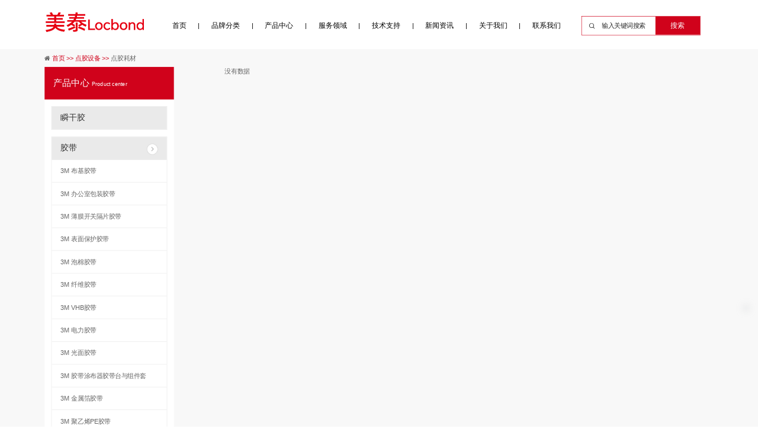

--- FILE ---
content_type: text/html
request_url: http://locbond.com/9-1-3
body_size: 16345
content:
<!DOCTYPE html>
<html lang="zh">
    <head>
        <meta http-equiv="Content-Type" content="text/html;charset=utf-8">
        <title>点胶耗材_苏州市美泰进出口有限公司</title>
        <meta name="description" content="">
        <meta name="keywords" content="">
        
        
        <meta name="viewport" content="width=device-width">
        <script>
            (function() {
                window.os = (function() {
                    var ua = navigator.userAgent;
                    var isWindowsPhone = /(?:Windows Phone)/.test(ua);
                    var isSymbian = /(?:SymbianOS)/.test(ua) || isWindowsPhone;
                    var isAndroid = /(?:Android)/.test(ua);
                    var isFireFox = /(?:Firefox)/.test(ua);
                    var isChrome = /(?:Chrome|CriOS)/.test(ua);
                    var isTablet = /(?:iPad|PlayBook)/.test(ua) || (isAndroid && !/(?:Mobile)/.test(ua)) || (isFireFox && /(?:Tablet)/.test(ua));
                    var isPhone = /(?:iPhone)/.test(ua) && !isTablet;
                    var isPc = !isPhone && !isAndroid && !isSymbian;
                    return {
                        isTablet: isTablet,
                        isPhone: isPhone,
                        isAndroid: isAndroid,
                        isPc: isPc
                    };
                })();

                if (window.os.isTablet || !window.os.isPc) {
                    var metas = document.getElementsByTagName('meta');
                    for (var j = 0; j < metas.length; j++) {
                        var meta = metas[j];
                        if (meta.name === 'viewport') {
                            meta.content = "width=1440, minimal-ui, viewport-fit=cover";
                            return;
                        }
                    }
                }
            })();
        </script>
        

        <meta http-equiv="X-UA-Compatible" content="IE=edge,chrome=1">
        <meta name="renderer" content="webkit">
        <meta name="force-rendering" content="webkit"/>
        <meta name="format-detection" content="telephone=no">
        <meta HTTP-EQUIV="pragma" CONTENT="no-cache">
        <meta HTTP-EQUIV="Cache-Control" CONTENT="no-store, must-revalidate">
        <!-- UC & QQ 强制竖屏 -->
        <meta name="screen-orientation" content="portrait">
        <meta name="x5-orientation" content="portrait">
        <meta name="apple-mobile-web-app-capable" content="yes">
        <meta name="apple-mobile-web-app-status-bar-style" content="black">

        

        <link rel="icon" type="image/x-icon" href="https://aipage-resource-gz.cdn.bcebos.com/upload/a9bf3a45dea85af/1750297981746.png">
        <link rel="miphtml">


        
            <link rel="stylesheet" href="https://aipage-resource-gz.cdn.bcebos.com/static/page_659e841.css" />
    <link rel="stylesheet" href="https://aipage-resource-gz.cdn.bcebos.com/static/client_7c8cb08.css" />
    <link rel="stylesheet" href="https://aipage-resource-gz.cdn.bcebos.com/static/knowledge_fc4398e.css" />

        <link rel="stylesheet" href="/zh/static/theme-pc.css?v=1768804002657" />

        <!--自定义头部-->
        


        

        
        <!-- 预览环境组件样式 -->
        
<style type="text/css" id="style_page">

                .uk-container {
                    max-width: 1500px;
                }
            
</style>

        

        

        <script>
            window.aipage = window.aipage || {};
            window.aipage.env = {
                siteId: '3863f079-b6f8-4f79-9178-9d080c06c96d',
                pageId: '5cf42ccb-5dde-4b74-8288-18dcde58e9bb',
                dataId: '0',
                mode: 'bos',
                deviceType: 'pc',
                language: 'zh',
                pageScroll: '{}',
                serviceUrl: 'https://aipage.bce.baidu.com' || location.origin,
                actions: {}
            };
        </script>

        <script src="https://aipage-resource-gz.cdn.bcebos.com/static/lib_bac73d8.js"></script>
        

        
    </head>

    <body>
        

        

        

        <div class="preview" id="preview">
            <div id="aafe3a4a48abc97" section-id="aafe3a4a48abc97" data-id="aafe3a4a48abc97" class="section uk-section uk-padding-remove-vertical uk-section-[object Object] uk-dark navigator" style=";height:110px;"><div class="free-content-wrap" style="max-width: 1500px; margin-left: -750px"><div id="af57ca3401adfde" class="image" data-id="af57ca3401adfde" style="left:0px;top:18px;width:225px;min-height:60px;position:absolute;height:60px">




    

        
        <div class="img-wrap " style=";background-image: url(https://aipage-resource-gz.cdn.bcebos.com/upload/a9bf3a45dea85af/1750298078570.png);">
            <img src="https://aipage-resource-gz.cdn.bcebos.com/upload/a9bf3a45dea85af/1750298078570.png" width="100%" style="opacity: 0" alt>
        </div>
        

    

</div><div id="a1da4a7346a7341" class="h-menu-5" data-id="a1da4a7346a7341" style="left:292px;top:28px;width:894px;min-height:59px;position:absolute;height:59px">



<ul class="menu-list ap-flex-end">
    
    <li class="menu-item">
        <a href="/" target="_self">
            首页
        </a>

        
    </li>
    
    <li class="menu-item">
        <a href="/hzpp" target="_blank">
            品牌分类
        </a>

        
    </li>
    
    <li class="menu-item">
        <a href="/1-1" target="_blank">
            产品中心
        </a>

        
        <ul>
            
            <li class="menu-item">
                <a href="/1-1" target="_self">
                    瞬干胶
                </a>
                
                
            </li>
            
            <li class="menu-item">
                <a href="/20-1" target="_blank">
                    胶带
                </a>
                
                
                <ul>
                    
                    <li class="menu-item">
                        <a href="/15-1-1" target="_blank">
                            3M VBH胶带
                        </a>
                    </li>
                    
                </ul>
                
            </li>
            
            <li class="menu-item">
                <a href="javascript:void(0)" target="_self">
                    厌氧胶
                </a>
                
                
                <ul>
                    
                    <li class="menu-item">
                        <a href="/2-1-1" target="_self">
                            管螺纹密封胶
                        </a>
                    </li>
                    
                    <li class="menu-item">
                        <a href="/2-1-2" target="_self">
                            螺纹锁固胶
                        </a>
                    </li>
                    
                    <li class="menu-item">
                        <a href="javascript:void(0)" target="_self">
                            平面密封胶
                        </a>
                    </li>
                    
                    <li class="menu-item">
                        <a href="/2-1-4" target="_self">
                            圆柱固持胶
                        </a>
                    </li>
                    
                </ul>
                
            </li>
            
            <li class="menu-item">
                <a href="/3-1" target="_self">
                    结构粘接胶
                </a>
                
                
                <ul>
                    
                    <li class="menu-item">
                        <a href="/3-1-1" target="_self">
                            UV固化胶
                        </a>
                    </li>
                    
                    <li class="menu-item">
                        <a href="/3-1-2" target="_self">
                            丙烯酸结构粘接胶
                        </a>
                    </li>
                    
                    <li class="menu-item">
                        <a href="/3-1-3" target="_self">
                            底部填充胶
                        </a>
                    </li>
                    
                    <li class="menu-item">
                        <a href="/3-1-4" target="_self">
                            环氧结构粘接胶
                        </a>
                    </li>
                    
                    <li class="menu-item">
                        <a href="/3-1-5" target="_self">
                            聚氨酯结构粘接胶
                        </a>
                    </li>
                    
                    <li class="menu-item">
                        <a href="/3-1-6" target="_self">
                            无机高温胶
                        </a>
                    </li>
                    
                </ul>
                
            </li>
            
            <li class="menu-item">
                <a href="/7-1" target="_self">
                    粘接密封胶
                </a>
                
                
                <ul>
                    
                    <li class="menu-item">
                        <a href="/7-1-1" target="_self">
                            改性硅烷密封胶
                        </a>
                    </li>
                    
                    <li class="menu-item">
                        <a href="/7-1-2" target="_self">
                            硅橡胶
                        </a>
                    </li>
                    
                    <li class="menu-item">
                        <a href="javascript:void(0)" target="_self">
                            聚氨酯密封胶
                        </a>
                    </li>
                    
                    <li class="menu-item">
                        <a href="javascript:void(0)" target="_self">
                            热熔粘接密封胶
                        </a>
                    </li>
                    
                    <li class="menu-item">
                        <a href="javascript:void(0)" target="_self">
                            溶剂胶
                        </a>
                    </li>
                    
                    <li class="menu-item">
                        <a href="javascript:void(0)" target="_self">
                            有机硅
                        </a>
                    </li>
                    
                </ul>
                
            </li>
            
            <li class="menu-item">
                <a href="javascript:void(0)" target="_self">
                    灌封材料
                </a>
                
                
                <ul>
                    
                    <li class="menu-item">
                        <a href="javascript:void(0)" target="_self">
                            低压注塑胶
                        </a>
                    </li>
                    
                    <li class="menu-item">
                        <a href="javascript:void(0)" target="_self">
                            环氧灌封胶
                        </a>
                    </li>
                    
                    <li class="menu-item">
                        <a href="javascript:void(0)" target="_self">
                            聚氨酯灌封胶
                        </a>
                    </li>
                    
                    <li class="menu-item">
                        <a href="javascript:void(0)" target="_self">
                            有机硅灌封胶
                        </a>
                    </li>
                    
                </ul>
                
            </li>
            
            <li class="menu-item">
                <a href="javascript:void(0)" target="_self">
                    涂层材料
                </a>
                
                
                <ul>
                    
                    <li class="menu-item">
                        <a href="javascript:void(0)" target="_self">
                            丙烯酸涂层材料
                        </a>
                    </li>
                    
                    <li class="menu-item">
                        <a href="javascript:void(0)" target="_self">
                            醇酸树脂涂层材料
                        </a>
                    </li>
                    
                    <li class="menu-item">
                        <a href="javascript:void(0)" target="_self">
                            复合涂层
                        </a>
                    </li>
                    
                    <li class="menu-item">
                        <a href="javascript:void(0)" target="_self">
                            合成橡胶图层材料
                        </a>
                    </li>
                    
                    <li class="menu-item">
                        <a href="javascript:void(0)" target="_self">
                            聚氨酯涂层材料
                        </a>
                    </li>
                    
                    <li class="menu-item">
                        <a href="javascript:void(0)" target="_self">
                            有机硅涂层材料
                        </a>
                    </li>
                    
                </ul>
                
            </li>
            
            <li class="menu-item">
                <a href="javascript:void(0)" target="_self">
                    修补胶
                </a>
                
                
            </li>
            
            <li class="menu-item">
                <a href="javascript:void(0)" target="_self">
                    特殊材料
                </a>
                
                
            </li>
            
            <li class="menu-item">
                <a href="javascript:void(0)" target="_self">
                    工业修补剂
                </a>
                
                
                <ul>
                    
                    <li class="menu-item">
                        <a href="javascript:void(0)" target="_self">
                            功能涂层
                        </a>
                    </li>
                    
                    <li class="menu-item">
                        <a href="javascript:void(0)" target="_self">
                            混泥土修补剂
                        </a>
                    </li>
                    
                    <li class="menu-item">
                        <a href="javascript:void(0)" target="_self">
                            金属修补剂
                        </a>
                    </li>
                    
                    <li class="menu-item">
                        <a href="javascript:void(0)" target="_self">
                            配套工具
                        </a>
                    </li>
                    
                    <li class="menu-item">
                        <a href="javascript:void(0)" target="_self">
                            陶瓷修补剂
                        </a>
                    </li>
                    
                    <li class="menu-item">
                        <a href="javascript:void(0)" target="_self">
                            橡胶修补剂
                        </a>
                    </li>
                    
                    <li class="menu-item">
                        <a href="javascript:void(0)" target="_self">
                            修补剂
                        </a>
                    </li>
                    
                </ul>
                
            </li>
            
            <li class="menu-item">
                <a href="javascript:void(0)" target="_self">
                    表面处理
                </a>
                
                
                <ul>
                    
                    <li class="menu-item">
                        <a href="javascript:void(0)" target="_self">
                            促进剂
                        </a>
                    </li>
                    
                    <li class="menu-item">
                        <a href="javascript:void(0)" target="_self">
                            底涂
                        </a>
                    </li>
                    
                    <li class="menu-item">
                        <a href="javascript:void(0)" target="_self">
                            硅油
                        </a>
                    </li>
                    
                    <li class="menu-item">
                        <a href="javascript:void(0)" target="_self">
                            清洗剂
                        </a>
                    </li>
                    
                </ul>
                
            </li>
            
            <li class="menu-item">
                <a href="javascript:void(0)" target="_self">
                    导热/导电材料
                </a>
                
                
            </li>
            
            <li class="menu-item">
                <a href="javascript:void(0)" target="_self">
                    点胶设备
                </a>
                
                
                <ul>
                    
                    <li class="menu-item">
                        <a href="javascript:void(0)" target="_self">
                            成套设备
                        </a>
                    </li>
                    
                    <li class="menu-item">
                        <a href="javascript:void(0)" target="_self">
                            点胶阀
                        </a>
                    </li>
                    
                    <li class="menu-item">
                        <a href="javascript:void(0)" target="_self">
                            点胶耗材
                        </a>
                    </li>
                    
                    <li class="menu-item">
                        <a href="javascript:void(0)" target="_self">
                            点胶机
                        </a>
                    </li>
                    
                    <li class="menu-item">
                        <a href="javascript:void(0)" target="_self">
                            混合管
                        </a>
                    </li>
                    
                    <li class="menu-item">
                        <a href="javascript:void(0)" target="_self">
                            胶阀控制器
                        </a>
                    </li>
                    
                    <li class="menu-item">
                        <a href="javascript:void(0)" target="_self">
                            胶枪
                        </a>
                    </li>
                    
                    <li class="menu-item">
                        <a href="javascript:void(0)" target="_self">
                            塑料胶管
                        </a>
                    </li>
                    
                    <li class="menu-item">
                        <a href="javascript:void(0)" target="_self">
                            针头
                        </a>
                    </li>
                    
                </ul>
                
            </li>
            
            <li class="menu-item">
                <a href="javascript:void(0)" target="_self">
                    胶粘剂辅料
                </a>
                
                
                <ul>
                    
                    <li class="menu-item">
                        <a href="javascript:void(0)" target="_self">
                            树脂
                        </a>
                    </li>
                    
                    <li class="menu-item">
                        <a href="javascript:void(0)" target="_self">
                            填料
                        </a>
                    </li>
                    
                    <li class="menu-item">
                        <a href="javascript:void(0)" target="_self">
                            助剂
                        </a>
                    </li>
                    
                </ul>
                
            </li>
            
            <li class="menu-item">
                <a href="javascript:void(0)" target="_self">
                    建筑材料
                </a>
                
                
            </li>
            
        </ul>
        
    </li>
    
    <li class="menu-item">
        <a href="/fwly" target="_self">
            服务领域
        </a>

        
        <ul>
            
            <li class="menu-item">
                <a href="/gy" target="_self">
                    工业
                </a>
                
                
            </li>
            
            <li class="menu-item">
                <a href="/dz" target="_self">
                    电子
                </a>
                
                
            </li>
            
            <li class="menu-item">
                <a href="/yl" target="_self">
                    医疗
                </a>
                
                
            </li>
            
            <li class="menu-item">
                <a href="/jt" target="_self">
                    交通
                </a>
                
                
            </li>
            
        </ul>
        
    </li>
    
    <li class="menu-item">
        <a href="javascript:void(0)" target="_self">
            技术支持
        </a>

        
        <ul>
            
            <li class="menu-item">
                <a href="/D-CPSC" target="_blank">
                    乐泰产品指南
                </a>
                
                
            </li>
            
            <li class="menu-item">
                <a href="javascript:void(0)" target="_self">
                    设备检查
                </a>
                
                
            </li>
            
        </ul>
        
    </li>
    
    <li class="menu-item">
        <a href="/MEITAI-XINWEN" target="_self">
            新闻资讯
        </a>

        
        <ul>
            
            <li class="menu-item">
                <a href="/Company-News" target="_self">
                    公司新闻
                </a>
                
                
            </li>
            
            <li class="menu-item">
                <a href="/article-list" target="_self">
                    新闻资讯
                </a>
                
                
            </li>
            
            <li class="menu-item">
                <a href="/Knowledge-classroom" target="_self">
                    知识课堂
                </a>
                
                
            </li>
            
            <li class="menu-item">
                <a href="/Classic-case-yl" target="_self">
                    经典案例-医疗
                </a>
                
                
            </li>
            
            <li class="menu-item">
                <a href="/Classic-case-dz" target="_self">
                    经典案例-电子
                </a>
                
                
            </li>
            
            <li class="menu-item">
                <a href="/Classic-case-jt" target="_self">
                    经典案例-交通
                </a>
                
                
            </li>
            
            <li class="menu-item">
                <a href="/Classic-case-gy" target="_self">
                    经典案例-工业
                </a>
                
                
            </li>
            
        </ul>
        
    </li>
    
    <li class="menu-item">
        <a href="javascript:void(0)" target="_self">
            关于我们
        </a>

        
        <ul>
            
            <li class="menu-item">
                <a href="/gsjs" target="_self">
                    公司介绍
                </a>
                
                
            </li>
            
            <li class="menu-item">
                <a href="/hzpp" target="_self">
                    合作品牌
                </a>
                
                
            </li>
            
            <li class="menu-item">
                <a href="/zzrz" target="_self">
                    资质认证
                </a>
                
                
            </li>
            
        </ul>
        
    </li>
    
    <li class="menu-item">
        <a href="/MEITAI-LIANXI" target="_blank">
            联系我们
        </a>

        
    </li>
    
</ul>
</div><div id="aa507a981dacf5b" class="search-1" data-id="aa507a981dacf5b" style="left:1204px;top:36px;width:267px;min-height:43px;position:absolute;height:43px"><form class="ap-search-form" data-url="/search" autocomplete="on">
    <div class="inner-form">
        <div class="search-box" style="display: none">
            <div class="select-text"></div>
            <ul class="search-type  hide">
                
                
                
                
            </ul>
        </div>
        <div class="input-field first-wrap">
            <svg class="icon" viewBox="0 0 1024 1024" version="1.1" xmlns="http://www.w3.org/2000/svg" p-id="2258" width="128" height="128"><path d="M924.31327975 877.71348306l-177.24797232-177.57248318a371.11091474 371.11091474 0 0 0 85.70338633-237.89910114C832.76869376 256.69655698 666.61900107 90.125 461.52797418 90.125 256.37204611 90.125 90.125 256.69655698 90.125 462.24189875c0 205.51289118 166.24704611 372.21425217 371.30562158 372.21425299 91.25252655 0 174.78168777-33.0027811 239.42430285-87.74780658l177.0857169 177.50758117a32.58091598 32.58091598 0 0 0 46.30773641 0 32.87297625 32.87297625 0 0 0 0-46.46999186h0.06490201z m-462.85020758-108.93838183a304.84574451 304.84574451 0 0 1-216.22175794-89.75977542 305.55966907 305.55966907 0 0 1-89.53261715-216.77342707 305.13780396 305.13780396 0 0 1 89.56506858-216.74097564 304.84574451 304.84574451 0 0 1 432.50841787 0 305.59211965 305.59211965 0 0 1 89.50016657 216.74097564 305.13780396 305.13780396 0 0 1-89.56506859 216.77342707 304.84574451 304.84574451 0 0 1-216.25420934 89.75977542z" p-id="2259"/></svg>

            <input class="search-input" type="text" name="keyword" placeholder="输入关键词搜索">
        </div>

        
        <div class="input-field second-wrap">
            <button class="btn-search" type="submit">搜索</button>
        </div>
        
    </div>
</form>
<script>
    $(function () {
        var $searchBox = $('#aa507a981dacf5b .search-box'),
            $searchType = $('#aa507a981dacf5b .search-type'),
            $searchText = $('#aa507a981dacf5b .select-text'),
            $inputType = $("#aa507a981dacf5b input[name='type']"),
            type = $.getUrlParam('type');

        if ($searchBox.length) {
            $searchType.css({ top: $searchBox.height() });

            $searchType.on('click', 'li', function (e) {
                e.stopPropagation();
                var value = $(this).data('type');
                var text = $(this).text();
                $inputType.val(value);
                $searchText.text(text);
                $searchType.removeClass('show');
                $(this).addClass('active').siblings().removeClass('active');
            });

            $searchText.click(function (e) {
                e.stopPropagation();
                $searchType.toggleClass('show');
            });

            var $typeItems = $searchType.find('li');

            // 条件判断：容器不可见且只有一个选项
            if (!$searchType.is(':visible') && $typeItems.length === 1) {
                var $targetItem = type ? $typeItems.filter(`[data-type="${type}"]`) : $typeItems.first();
                $targetItem.length && $targetItem.trigger('click');
            }

            $("body").on('click', function (e) {
                $searchType.removeClass('show');
            });
        }
    })
</script></div></div><div class="ap-content-container">
  


<style>
    

    
    .viewing-page-2 #aafe3a4a48abc97,
    .viewing-page-3 #aafe3a4a48abc97,
    .viewing-page-4 #aafe3a4a48abc97,
    .viewing-page-5 #aafe3a4a48abc97,
    .viewing-page-6 #aafe3a4a48abc97,
    .viewing-page-7 #aafe3a4a48abc97,
    .viewing-page-8 #aafe3a4a48abc97,
    .viewing-page-9 #aafe3a4a48abc97,
    .viewing-page-10 #aafe3a4a48abc97,
    #aafe3a4a48abc97.uk-sticky-below {
		background-color: rgba(208, 2, 27, 1) !important; 
	}
    

    

    

    
</style>


</div></div><div id="a15faacff0a61cf" section-id="a15faacff0a61cf" data-id="a15faacff0a61cf" class="section uk-section uk-section-small uk-section-muted uk-dark category" style><div class="free-content-wrap" style="max-width: 1500px; margin-left: -750px"><div id="a8347afa5ba7de2" class="breadcrumb" data-id="a8347afa5ba7de2" style="left:0px;top:11px;width:280px;min-height:28px;position:absolute;height:28px">


<div class="breadcrumb-wrap">
	
    <i class="fa fa-home"></i>
    
		
        <a target="_self" href="/">
            首页 >>
        </a>
        
    
		
        <a target="_self" href="/9-1">
            点胶设备 >>
        </a>
        
    
		
        <span>
        点胶耗材
        </span>
        
    
</div>
</div></div><div class="ap-content-container">



<div class="uk-container category-list">
     
    <div class="uk-grid uk-grid-medium" uk-grid>
        

        <div class="uk-width-expand@m">
            <div class="data-list uk-margin uk-grid-margin uk-grid-small uk-grid-match uk-grid uk-scrollspy-inview uk-animation-fade uk-child-width-1-5" uk-scrollspy-class uk-grid data-item="items">                     
                       
            </div>

            <ul class="uk-pagination uk-flex-center" data-total="0" data-pn="1" data-id="6350ac13-fa41-4d08-9eaa-0b21ecb5ec29">
                
        
    
            </ul>
        </div>


        
        <div class="uk-width-auto sidebar uk-flex-first@m">
            <div class="menu-list uk-margin">
                
                <div class="menu-header uk-background-primary">
                    <h4 class="uk-margin-remove uk-text-left">
                        产品中心
                        
                        <span>Product center</span>
                        
                    </h4>          
                </div>
                

                

                
                <ul class="uk-padding-small uk-background-default">
                    
                    
                    <li class="menu-item menu-level-1">
                        <a href="/1-1">
                            瞬干胶

                            
                        </a>

                        
                    </li>
                    
                    
                    
                    <li class="menu-item menu-level-1">
                        <a href="/20-1">
                            胶带

                            
                            <span class="indicator"></span>
                            
                        </a>

                        
                        <ul class="submenu">
                            
                            
                            <li class="menu-item menu-level-2">
                                <a href="/15-1-7">
                                    3M 布基胶带

                                    
                                </a>

                                
                            </li>
                            
                            
                            
                            <li class="menu-item menu-level-2">
                                <a href="/15-1-2">
                                    3M 办公室包装胶带

                                    
                                </a>

                                
                            </li>
                            
                            
                            
                            <li class="menu-item menu-level-2">
                                <a href="/15-1-3">
                                    3M 薄膜开关隔片胶带

                                    
                                </a>

                                
                            </li>
                            
                            
                            
                            <li class="menu-item menu-level-2">
                                <a href="/15-1-4">
                                    3M 表面保护胶带

                                    
                                </a>

                                
                            </li>
                            
                            
                            
                            <li class="menu-item menu-level-2">
                                <a href="/15-1-6">
                                    3M 泡棉胶带

                                    
                                </a>

                                
                            </li>
                            
                            
                            
                            <li class="menu-item menu-level-2">
                                <a href="/15-1-5">
                                    3M 纤维胶带

                                    
                                </a>

                                
                            </li>
                            
                            
                            
                            <li class="menu-item menu-level-2">
                                <a href="/15-1-1">
                                    3M VHB胶带

                                    
                                </a>

                                
                            </li>
                            
                            
                            
                            <li class="menu-item menu-level-2">
                                <a href="/15-1-8">
                                    3M 电力胶带

                                    
                                </a>

                                
                            </li>
                            
                            
                            
                            <li class="menu-item menu-level-2">
                                <a href="/15-1-9">
                                    3M 光面胶带

                                    
                                </a>

                                
                            </li>
                            
                            
                            
                            <li class="menu-item menu-level-2">
                                <a href="/15-1-10">
                                    3M 胶带涂布器胶带台与组件套

                                    
                                </a>

                                
                            </li>
                            
                            
                            
                            <li class="menu-item menu-level-2">
                                <a href="/15-1-11">
                                    3M 金属箔胶带

                                    
                                </a>

                                
                            </li>
                            
                            
                            
                            <li class="menu-item menu-level-2">
                                <a href="/15-1-12">
                                    3M 聚乙烯PE胶带

                                    
                                </a>

                                
                            </li>
                            
                            
                            
                            <li class="menu-item menu-level-2">
                                <a href="/15-1-13">
                                    3M 聚酯胶带

                                    
                                </a>

                                
                            </li>
                            
                            
                            
                            <li class="menu-item menu-level-2">
                                <a href="/15-1-14">
                                    3M 可重复闭合系统

                                    
                                </a>

                                
                            </li>
                            
                            
                            
                            <li class="menu-item menu-level-2">
                                <a href="/15-1-15">
                                    3M 离型材料

                                    
                                </a>

                                
                            </li>
                            
                            
                            
                            <li class="menu-item menu-level-2">
                                <a href="/15-1-16">
                                    3M 路障与警示带

                                    
                                </a>

                                
                            </li>
                            
                            
                            
                            <li class="menu-item menu-level-2">
                                <a href="/15-1-17">
                                    3M 密封胶带

                                    
                                </a>

                                
                            </li>
                            
                            
                            
                            <li class="menu-item menu-level-2">
                                <a href="/15-1-19">
                                    3M 拼接胶带与标签胶带

                                    
                                </a>

                                
                            </li>
                            
                            
                            
                            <li class="menu-item menu-level-2">
                                <a href="/15-1-20">
                                    3M 柔版印刷胶带

                                    
                                </a>

                                
                            </li>
                            
                            
                            
                            <li class="menu-item menu-level-2">
                                <a href="/15-1-21">
                                    3M 特殊应用胶带

                                    
                                </a>

                                
                            </li>
                            
                            
                            
                            <li class="menu-item menu-level-2">
                                <a href="/15-1-23">
                                    3M 乙烯基胶带

                                    
                                </a>

                                
                            </li>
                            
                            
                            
                            <li class="menu-item menu-level-2">
                                <a href="/15-1-24">
                                    3M 遮蔽胶带与纸胶带

                                    
                                </a>

                                
                            </li>
                            
                            
                            
                            <li class="menu-item menu-level-2">
                                <a href="/15-1-25">
                                    3M 止滑与砂纸胶带

                                    
                                </a>

                                
                            </li>
                            
                            
                            
                            <li class="menu-item menu-level-2">
                                <a href="/15-1-26">
                                    3M 助粘剂

                                    
                                </a>

                                
                            </li>
                            
                            
                            
                            <li class="menu-item menu-level-2">
                                <a href="/15-1-27">
                                    3M 黏着固定与转移胶膜

                                    
                                </a>

                                
                            </li>
                            
                            
                        </ul>
                        
                    </li>
                    
                    
                    
                    <li class="menu-item menu-level-1">
                        <a href="/Caroil14-1">
                            车用油

                            
                            <span class="indicator"></span>
                            
                        </a>

                        
                        <ul class="submenu">
                            
                            
                            <li class="menu-item menu-level-2">
                                <a href="/14-2-1">
                                    汽油机油

                                    
                                </a>

                                
                            </li>
                            
                            
                            
                            <li class="menu-item menu-level-2">
                                <a href="/14-2-2">
                                    柴油机油

                                    
                                </a>

                                
                            </li>
                            
                            
                            
                            <li class="menu-item menu-level-2">
                                <a href="/14-2-3">
                                    摩托车机油

                                    
                                </a>

                                
                            </li>
                            
                            
                            
                            <li class="menu-item menu-level-2">
                                <a href="/14-2-4">
                                    通用内燃机油

                                    
                                </a>

                                
                            </li>
                            
                            
                            
                            <li class="menu-item menu-level-2">
                                <a href="/14-2-5">
                                    铁路内燃机车油

                                    
                                </a>

                                
                            </li>
                            
                            
                            
                            <li class="menu-item menu-level-2">
                                <a href="/14-2-6">
                                    燃气发动机油

                                    
                                </a>

                                
                            </li>
                            
                            
                            
                            <li class="menu-item menu-level-2">
                                <a href="/14-2-7">
                                    车辆齿轮油

                                    
                                </a>

                                
                            </li>
                            
                            
                            
                            <li class="menu-item menu-level-2">
                                <a href="/14-2-8">
                                    传动系统油

                                    
                                </a>

                                
                            </li>
                            
                            
                            
                            <li class="menu-item menu-level-2">
                                <a href="/14-2-9">
                                    车减震器油

                                    
                                </a>

                                
                            </li>
                            
                            
                            
                            <li class="menu-item menu-level-2">
                                <a href="/14-2-10">
                                    乙醇汽油发动机专用油

                                    
                                </a>

                                
                            </li>
                            
                            
                            
                            <li class="menu-item menu-level-2">
                                <a href="/14-2-11">
                                    汽车制动液

                                    
                                </a>

                                
                            </li>
                            
                            
                            
                            <li class="menu-item menu-level-2">
                                <a href="/14-2-12">
                                    发动机冷却液

                                    
                                </a>

                                
                            </li>
                            
                            
                        </ul>
                        
                    </li>
                    
                    
                    
                    <li class="menu-item menu-level-1">
                        <a href="/IndustrialOil15-1">
                            工业油

                            
                        </a>

                        
                    </li>
                    
                    
                    
                    <li class="menu-item menu-level-1">
                        <a href="/MarineOil16-1">
                            船用油

                            
                        </a>

                        
                    </li>
                    
                    
                    
                    <li class="menu-item menu-level-1">
                        <a href="/SyntheticOil17-1">
                            合成油

                            
                        </a>

                        
                    </li>
                    
                    
                    
                    <li class="menu-item menu-level-1">
                        <a href="/Grease18-1">
                            润滑脂

                            
                        </a>

                        
                    </li>
                    
                    
                    
                    <li class="menu-item menu-level-1">
                        <a href="/SpecializedProducts19-1">
                            专项产品

                            
                        </a>

                        
                    </li>
                    
                    
                    
                    <li class="menu-item menu-level-1">
                        <a href="/10-1-1">
                            功能涂层

                            
                        </a>

                        
                    </li>
                    
                    
                    
                    <li class="menu-item menu-level-1">
                        <a href="/2-1">
                            厌氧胶

                            
                            <span class="indicator"></span>
                            
                        </a>

                        
                        <ul class="submenu">
                            
                            
                            <li class="menu-item menu-level-2">
                                <a href="/2-1-1">
                                    管螺纹密封胶

                                    
                                </a>

                                
                            </li>
                            
                            
                            
                            <li class="menu-item menu-level-2">
                                <a href="/2-1-2">
                                    螺纹锁固胶

                                    
                                </a>

                                
                            </li>
                            
                            
                            
                            <li class="menu-item menu-level-2">
                                <a href="/2-1-3">
                                    平面密封胶

                                    
                                </a>

                                
                            </li>
                            
                            
                            
                            <li class="menu-item menu-level-2">
                                <a href="/2-1-4">
                                    圆柱固持胶

                                    
                                </a>

                                
                            </li>
                            
                            
                        </ul>
                        
                    </li>
                    
                    
                    
                    <li class="menu-item menu-level-1">
                        <a href="/10-1-2">
                            混泥土修补剂

                            
                        </a>

                        
                    </li>
                    
                    
                    
                    <li class="menu-item menu-level-1">
                        <a href="/3-1">
                            结构粘接胶

                            
                            <span class="indicator"></span>
                            
                        </a>

                        
                        <ul class="submenu">
                            
                            
                            <li class="menu-item menu-level-2">
                                <a href="/3-1-1">
                                    UV固化胶

                                    
                                    <span class="indicator"></span>
                                    
                                </a>

                                
                                <ul class="submenu">
                                    
                                    
                                    <li class="menu-item menu-level-3">
                                        <a href="/3M-UVguhuajiao">
                                            3MUV固化胶
                                        </a>
                                    </li>
                                    
                                    
                                    
                                    <li class="menu-item menu-level-3">
                                        <a href="/loctite-UVguhuajiao">
                                            乐泰UV固化胶
                                        </a>
                                    </li>
                                    
                                    
                                </ul>
                                
                            </li>
                            
                            
                            
                            <li class="menu-item menu-level-2">
                                <a href="/3-1-2">
                                    丙烯酸结构粘接胶

                                    
                                </a>

                                
                            </li>
                            
                            
                            
                            <li class="menu-item menu-level-2">
                                <a href="/3-1-3">
                                    底部填充胶

                                    
                                </a>

                                
                            </li>
                            
                            
                            
                            <li class="menu-item menu-level-2">
                                <a href="/3-1-4">
                                    环氧结构粘接胶

                                    
                                    <span class="indicator"></span>
                                    
                                </a>

                                
                                <ul class="submenu">
                                    
                                    
                                    <li class="menu-item menu-level-3">
                                        <a href="/3M-huanyang">
                                            3M环氧胶粘剂
                                        </a>
                                    </li>
                                    
                                    
                                    
                                    <li class="menu-item menu-level-3">
                                        <a href="/loctite-huanyang">
                                            乐泰环氧粘剂
                                        </a>
                                    </li>
                                    
                                    
                                </ul>
                                
                            </li>
                            
                            
                            
                            <li class="menu-item menu-level-2">
                                <a href="/3-1-5">
                                    聚氨酯结构粘接胶

                                    
                                </a>

                                
                            </li>
                            
                            
                            
                            <li class="menu-item menu-level-2">
                                <a href="/3-1-6">
                                    无机高温胶

                                    
                                </a>

                                
                            </li>
                            
                            
                        </ul>
                        
                    </li>
                    
                    
                    
                    <li class="menu-item menu-level-1">
                        <a href="/10-1-3">
                            金属修补剂

                            
                        </a>

                        
                    </li>
                    
                    
                    
                    <li class="menu-item menu-level-1">
                        <a href="/4-1">
                            灌封材料

                            
                            <span class="indicator"></span>
                            
                        </a>

                        
                        <ul class="submenu">
                            
                            
                            <li class="menu-item menu-level-2">
                                <a href="/4-1-1">
                                    低压注塑胶

                                    
                                </a>

                                
                            </li>
                            
                            
                            
                            <li class="menu-item menu-level-2">
                                <a href="/4-1-2">
                                    环氧灌封胶

                                    
                                </a>

                                
                            </li>
                            
                            
                            
                            <li class="menu-item menu-level-2">
                                <a href="/4-1-3">
                                    聚氨酯灌封胶

                                    
                                </a>

                                
                            </li>
                            
                            
                            
                            <li class="menu-item menu-level-2">
                                <a href="/4-1-4">
                                    有机硅灌封胶

                                    
                                </a>

                                
                            </li>
                            
                            
                        </ul>
                        
                    </li>
                    
                    
                    
                    <li class="menu-item menu-level-1">
                        <a href="/10-1-4">
                            配套工具

                            
                        </a>

                        
                    </li>
                    
                    
                    
                    <li class="menu-item menu-level-1">
                        <a href="/5-1">
                            涂层材料

                            
                            <span class="indicator"></span>
                            
                        </a>

                        
                        <ul class="submenu">
                            
                            
                            <li class="menu-item menu-level-2">
                                <a href="/5-1-1">
                                    丙烯酸涂层材料

                                    
                                </a>

                                
                            </li>
                            
                            
                            
                            <li class="menu-item menu-level-2">
                                <a href="/5-1-2">
                                    醇酸树脂涂层材料

                                    
                                </a>

                                
                            </li>
                            
                            
                            
                            <li class="menu-item menu-level-2">
                                <a href="/5-1-3">
                                    复合涂层

                                    
                                </a>

                                
                            </li>
                            
                            
                            
                            <li class="menu-item menu-level-2">
                                <a href="/5-1-4">
                                    合成橡胶图层材料

                                    
                                </a>

                                
                            </li>
                            
                            
                            
                            <li class="menu-item menu-level-2">
                                <a href="/5-1-5">
                                    聚氨酯涂层材料

                                    
                                </a>

                                
                            </li>
                            
                            
                            
                            <li class="menu-item menu-level-2">
                                <a href="/5-1-6">
                                    有机硅涂层材料

                                    
                                </a>

                                
                            </li>
                            
                            
                        </ul>
                        
                    </li>
                    
                    
                    
                    <li class="menu-item menu-level-1">
                        <a href="/10-1-5">
                            陶瓷修补剂

                            
                        </a>

                        
                    </li>
                    
                    
                    
                    <li class="menu-item menu-level-1">
                        <a href="/10-1-6">
                            橡胶修补剂

                            
                        </a>

                        
                    </li>
                    
                    
                    
                    <li class="menu-item menu-level-1">
                        <a href="/7-1">
                            粘接密封胶

                            
                            <span class="indicator"></span>
                            
                        </a>

                        
                        <ul class="submenu">
                            
                            
                            <li class="menu-item menu-level-2">
                                <a href="/7-1-1">
                                    改性硅烷密封胶

                                    
                                </a>

                                
                            </li>
                            
                            
                            
                            <li class="menu-item menu-level-2">
                                <a href="/7-1-2">
                                    硅橡胶

                                    
                                </a>

                                
                            </li>
                            
                            
                            
                            <li class="menu-item menu-level-2">
                                <a href="/7-1-3">
                                    聚氨酯密封胶

                                    
                                </a>

                                
                            </li>
                            
                            
                            
                            <li class="menu-item menu-level-2">
                                <a href="/7-1-4">
                                    热熔粘接密封胶

                                    
                                </a>

                                
                            </li>
                            
                            
                            
                            <li class="menu-item menu-level-2">
                                <a href="/7-1-5">
                                    溶剂胶

                                    
                                </a>

                                
                            </li>
                            
                            
                            
                            <li class="menu-item menu-level-2">
                                <a href="/7-1-6">
                                    有机硅

                                    
                                </a>

                                
                            </li>
                            
                            
                        </ul>
                        
                    </li>
                    
                    
                    
                    <li class="menu-item menu-level-1">
                        <a href="/10-1-7">
                            修补剂

                            
                        </a>

                        
                    </li>
                    
                    
                    
                    <li class="menu-item menu-level-1">
                        <a href="/8-1">
                            修补胶

                            
                        </a>

                        
                    </li>
                    
                    
                    
                    <li class="menu-item menu-level-1">
                        <a href="/9-1">
                            点胶设备

                            
                            <span class="indicator"></span>
                            
                        </a>

                        
                        <ul class="submenu">
                            
                            
                            <li class="menu-item menu-level-2">
                                <a href="/9-1-1">
                                    成套设备

                                    
                                </a>

                                
                            </li>
                            
                            
                            
                            <li class="menu-item menu-level-2">
                                <a href="/9-1-2">
                                    点胶阀

                                    
                                </a>

                                
                            </li>
                            
                            
                            
                            <li class="menu-item menu-level-2">
                                <a href="/9-1-3">
                                    点胶耗材

                                    
                                </a>

                                
                            </li>
                            
                            
                            
                            <li class="menu-item menu-level-2">
                                <a href="/9-1-4">
                                    点胶机

                                    
                                </a>

                                
                            </li>
                            
                            
                            
                            <li class="menu-item menu-level-2">
                                <a href="/9-1-5">
                                    混合管

                                    
                                </a>

                                
                            </li>
                            
                            
                            
                            <li class="menu-item menu-level-2">
                                <a href="/9-1-6">
                                    胶阀控制器

                                    
                                </a>

                                
                            </li>
                            
                            
                            
                            <li class="menu-item menu-level-2">
                                <a href="/9-1-7">
                                    胶枪

                                    
                                </a>

                                
                            </li>
                            
                            
                            
                            <li class="menu-item menu-level-2">
                                <a href="/9-1-8">
                                    塑料胶管

                                    
                                </a>

                                
                            </li>
                            
                            
                            
                            <li class="menu-item menu-level-2">
                                <a href="/9-1-9">
                                    针头

                                    
                                </a>

                                
                            </li>
                            
                            
                        </ul>
                        
                    </li>
                    
                    
                    
                    <li class="menu-item menu-level-1">
                        <a href="/11-1">
                            表面处理

                            
                            <span class="indicator"></span>
                            
                        </a>

                        
                        <ul class="submenu">
                            
                            
                            <li class="menu-item menu-level-2">
                                <a href="/11-1-1">
                                    促进剂

                                    
                                </a>

                                
                            </li>
                            
                            
                            
                            <li class="menu-item menu-level-2">
                                <a href="/11-1-2">
                                    底涂

                                    
                                </a>

                                
                            </li>
                            
                            
                            
                            <li class="menu-item menu-level-2">
                                <a href="/11-1-3">
                                    硅油

                                    
                                </a>

                                
                            </li>
                            
                            
                            
                            <li class="menu-item menu-level-2">
                                <a href="/11-1-4">
                                    清洗剂

                                    
                                </a>

                                
                            </li>
                            
                            
                        </ul>
                        
                    </li>
                    
                    
                    
                    <li class="menu-item menu-level-1">
                        <a href="/12-1">
                            导热导电材料

                            
                        </a>

                        
                    </li>
                    
                    
                    
                    <li class="menu-item menu-level-1">
                        <a href="/13-1">
                            胶粘剂辅料

                            
                            <span class="indicator"></span>
                            
                        </a>

                        
                        <ul class="submenu">
                            
                            
                            <li class="menu-item menu-level-2">
                                <a href="/14-1-1">
                                    树脂

                                    
                                </a>

                                
                            </li>
                            
                            
                            
                            <li class="menu-item menu-level-2">
                                <a href="/14-1-2">
                                    填料

                                    
                                </a>

                                
                            </li>
                            
                            
                            
                            <li class="menu-item menu-level-2">
                                <a href="/14-1-3">
                                    助剂

                                    
                                </a>

                                
                            </li>
                            
                            
                        </ul>
                        
                    </li>
                    
                    
                </ul>
                
            </div>

            
            <div class="uk-card contact uk-background-default uk-card-small uk-margin">
                <div class="contact-phone">
                    <div class="contact-icon uk-background-primary">
                        <i class="fa fa-phone"></i>
                    </div>
                    <div>
                        <div>服务热线</div>
                        <div class="phone uk-text-primary">86-512-67253588</div>
                    </div>      
                </div>
                
                <div class="contact-info uk-card-body">
                    <p>地址：江苏省苏州市工业园区群星一路八号内4号楼2楼</p><div><br></div><div><br></div><p><br></p>
                </div>
                
            </div>
            

            
        </div>
        

    </div>
</div>
</div></div><div id="a3aefafd67af8f5" section-id="a3aefafd67af8f5" data-id="a3aefafd67af8f5" class="section uk-section uk-section-small uk-dark footer" style=";height:487px;overflow:hidden;"><div class="ap-background-container uk-cover-container" style="
                    position: absolute">
                    <div class="ap-background-layer" style="background-color: undefined"></div>
                    <div class="ap-background-layer" style="
                        opacity: 1;
                        background-position: center center;
                        background-repeat: no-repeat;
                        background-size: cover;
                        background-image: url(https://aipage-resource-gz.cdn.bcebos.com/upload/a9bf3a45dea85af/1653360180876.jpeg);
                        background-attachment: auto;">
                    </div>
                </div><div class="free-content-wrap" style="max-width: 1500px; margin-left: -750px"><div id="aa706a513aad241" class="text no-margin nowrap" data-id="aa706a513aad241" style="; left:183px;top:82px;width:950px;min-height:30px;position:absolute;height:30px"><div><span style="font-size: 20px; color: rgb(255, 255, 255);">主营产品           服务领域           技术支持           新闻资讯          关于我们           联系我们</span></div></div><div id="a6076a45e0a063d" class="icon" data-id="a6076a45e0a063d" uk-scrollspy="cls: uk-animation-scale-up; repeat: false; delay: 0" style="left:882px;top:140px;width:31px;min-height:32px;position:absolute;height:32px;animation-duration: 1s;">

    
        <svg version="1.1" xmlns="http://www.w3.org/2000/svg" viewBox="0 0 1024 1024" enable-background="new 0 0 1024 1024" space="preserve"><path "="" d="M992.99 114.22 q37.04 39.1 29.84 85.41 q-7.21 47.33 -29.84 102.9 q-3.09 9.26 -86.44 131.71 q-83.35 123.48 -211.97 258.28 q-142.01 135.83 -261.37 214.03 q-119.36 79.23 -127.6 81.29 q-107.01 65.86 -189.33 0 l-94.67 -94.67 q-43.22 -50.42 0 -94.66 l189.34 -140.98 q52.47 -36.01 94.66 0 l56.6 55.57 q101.87 -74.09 204.77 -173.9 q87.46 -89.53 152.29 -179.05 l-57.62 -57.62 q-36.02 -42.19 0 -94.67 l142 -188.31 q47.33 -39.1 94.67 0 l94.67 94.67 l0 0 ZM945.65 255.19 q24.7 -51.45 -4.11 -98.78 l-60.71 -59.68 q-29.85 -28.82 -59.69 0 l-90.55 120.39 q-22.64 32.93 0 59.68 l76.15 76.15 q-128.63 192.42 -277.83 313.84 q-149.21 120.4 -173.9 132.74 l-75.12 -74.08 q-26.76 -22.64 -59.68 0 l-120.4 90.55 q-23.66 25.72 0 60.71 l59.69 59.68 q15.43 12.35 47.33 12.35 q32.93 1.03 51.45 -8.23 q14.41 -7.21 156.41 -104.96 q143.03 -97.76 246.96 -201.69 q80.26 -84.37 159.49 -190.36 q80.27 -104.96 124.51 -188.31 l0 0 Z"/></svg>
    


</div><div id="aa333a388fa7615" class="icon" data-id="aa333a388fa7615" uk-scrollspy="cls: uk-animation-scale-up; repeat: false; delay: 0" style="left:882px;top:197px;width:31px;min-height:32px;position:absolute;height:32px;animation-duration: 1s;">

    
        <svg version="1.1" xmlns="http://www.w3.org/2000/svg" viewBox="0 0 1024 1024" enable-background="new 0 0 1024 1024" space="preserve"><path "="" d="M896 0 q117.19 11.64 128 128 l0 512 q-10.81 116.36 -128 128 l-768 0 q-116.36 -11.64 -128 -128 l0 -512 q11.64 -116.36 128 -128 l768 0 l0 0 l0 0 ZM927.58 64 l-831.16 0 l415.58 320 l415.58 -320 l0 0 l0 0 ZM64 640 q0.83 9.14 2.49 18.29 l285.09 -306.71 l-287.58 -223.58 l0 512 l0 0 l0 0 ZM113.87 702.34 q52.36 0 398.13 0 q345.77 0 398.13 0 l-293.4 -308.37 l-104.73 83.12 l-108.88 -82.28 l-289.25 307.53 l0 0 l0 0 ZM956.68 658.29 q3.32 -9.15 3.32 -18.29 l0 -512 l-287.58 223.58 l284.26 306.71 l0 0 l0 0 Z"/></svg>
    


</div><div id="a1c91ac6a1a2a66" class="icon" data-id="a1c91ac6a1a2a66" uk-scrollspy="cls: uk-animation-scale-up; repeat: false; delay: 0" style="left:882px;top:252px;width:31px;min-height:32px;position:absolute;height:32px;animation-duration: 1s;">

    
        <svg version="1.1" xmlns="http://www.w3.org/2000/svg" viewBox="0 0 1024 1024" enable-background="new 0 0 1024 1024" space="preserve"><path "="" d="M1011.33 363.36 l-433.37 -342.25 q-28.89 -21.11 -65.56 -21.11 q-37.78 0 -66.67 21.11 l0 0 l-433.37 342.25 q-11.11 10 -12.22 23.34 q-1.11 13.33 6.67 24.44 q10 11.12 23.33 13.34 q13.34 1.11 24.45 -7.78 l0 0 l13.33 -11.11 l0 414.48 q2.22 44.44 37.78 72.78 q35.56 28.34 78.9 29.45 l0 0 l682.28 0 q41.11 -1.11 64.45 -28.89 q23.33 -27.78 24.44 -73.34 l0 0 l0 -412.26 l12.23 8.89 q10 7.78 21.11 7.78 q7.78 0 15.56 -3.33 q6.66 -3.34 12.22 -10.01 l0 0 q8.89 -11.11 6.67 -24.44 q-1.12 -13.34 -12.23 -23.34 l0 0 l0 0 l0 0 ZM477.96 853.4 l0 -188.9 q0 -6.67 10 -11.11 q11.11 -3.34 24.44 -3.34 q13.34 0 23.34 3.34 q10 4.44 10 11.11 l0 0 l0 188.9 l-67.78 0 l0 0 l0 0 ZM887.99 820.07 q0 33.33 -21.11 33.33 l0 0 l-252.25 0 q0 0 0 -1.11 l0 0 l0 -187.79 q0 -31.12 -25.55 -56.67 q-24.45 -24.45 -76.68 -25.56 q-53.33 1.11 -77.78 25.56 q-25.56 25.55 -25.56 56.67 l0 0 l0 187.79 q1.11 1.11 1.11 1.11 l0 0 l-225.57 0 q-17.78 0 -32.23 -11.11 q-15.55 -10 -15.55 -22.22 l0 0 l0 -467.82 l350.03 -276.69 q10 -7.78 24.44 -7.78 q13.34 0 24.45 7.78 l0 0 l352.25 277.8 l0 466.71 l0 0 l0 0 Z"/></svg>
    


</div><div id="aa42fab619aeb49" class="button" data-id="aa42fab619aeb49" uk-scrollspy="cls: uk-animation-scale-up; repeat: false; delay: 0" style="left:326px;top:137px;width:83px;min-height:50px;position:absolute;height:50px;animation-duration: 1s;">

<a href="/gy" target="_blank" class="ap-btn ele-wrap" data-hover="工业">
    
        
        <i class="btn_icon"><svg version="1.1" xmlns="http://www.w3.org/2000/svg" viewBox="0 0 1024 1024" enable-background="new 0 0 1024 1024" space="preserve"><path "="" d="M989.28 632.8 q50.97 36.57 25.48 93.09 l-67.6 118.58 q-36.57 50.98 -91.98 24.38 l-80.9 -45.44 q-56.52 48.76 -127.45 74.25 l0 58.74 q-5.54 62.06 -67.6 67.6 l-135.2 0 q-62.06 -5.54 -67.6 -67.6 l0 -58.74 q-70.93 -25.49 -127.45 -74.25 l-80.9 45.44 q-55.41 26.6 -91.98 -24.38 l-67.6 -118.58 q-25.49 -56.52 25.49 -93.09 l78.68 -45.44 q-6.65 -37.68 -6.65 -75.36 q0 -37.68 6.65 -75.36 l-78.68 -45.44 q-50.98 -36.57 -25.49 -93.09 l67.6 -118.58 q36.57 -50.98 91.98 -24.38 l80.9 45.44 q56.52 -48.76 127.45 -74.25 l0 -58.74 q5.54 -62.06 67.6 -67.6 l135.2 0 q62.06 5.54 67.6 67.6 l0 58.74 q70.93 25.49 127.45 74.25 l80.9 -45.44 q55.41 -26.6 91.98 24.38 l67.6 118.58 q25.49 56.52 -25.48 93.09 l-78.69 45.44 q6.65 37.68 6.65 75.36 q0 37.68 -6.65 75.36 l78.69 45.44 l0 0 l0 0 ZM938.3 721.45 q13.3 -28.81 -12.19 -46.54 l-93.09 -55.41 q16.62 -50.98 17.73 -107.5 q-1.11 -56.52 -17.73 -107.5 l93.09 -55.41 q25.49 -17.73 12.19 -46.54 l-32.14 -58.74 q-18.84 -25.49 -47.65 -13.3 l-94.2 55.41 q-73.15 -84.22 -185.08 -107.5 l0 -76.46 q-2.21 -31.03 -33.24 -34.36 l-68.71 0 q-31.03 3.33 -33.25 34.36 l0 76.46 q-111.93 23.28 -185.07 107.5 l-94.2 -55.41 q-28.82 -12.19 -46.55 13.3 l-33.25 58.74 q-13.29 28.81 12.19 46.54 l93.1 55.41 q-16.63 50.98 -17.74 107.5 q1.11 56.52 17.74 107.5 l-93.1 55.41 q-25.48 17.73 -12.19 46.54 l32.14 58.74 q18.84 25.49 47.66 13.3 l94.2 -55.41 q73.14 84.22 185.07 107.5 l0 76.46 q2.22 31.03 33.25 34.36 l68.71 0 q31.03 -3.33 33.24 -34.36 l0 -76.46 q111.93 -23.28 185.08 -107.5 l94.2 55.41 q28.81 12.19 46.54 -13.3 l33.25 -58.74 l0 0 l0 0 ZM511.63 341.33 q72.04 2.22 119.69 49.87 q47.65 47.66 48.76 120.8 q-1.11 73.14 -48.76 120.8 q-47.65 47.65 -119.69 49.87 q-72.03 -2.22 -119.69 -49.87 q-47.65 -47.66 -48.76 -120.8 q1.11 -73.14 48.76 -120.8 q47.66 -47.65 119.69 -49.87 l0 0 l0 0 ZM511.63 613.96 q93.09 -7.76 101.96 -101.96 q-8.87 -94.2 -101.96 -101.96 q-93.09 7.76 -101.96 101.96 q8.87 94.2 101.96 101.96 l0 0 l0 0 Z"/></svg></i>
        
    
    <span class="btn_label">工业</span>
</a></div><div id="a4ba2af7e2a6d4f" class="button" data-id="a4ba2af7e2a6d4f" style="left:183px;top:137px;width:83px;min-height:50px;position:absolute;height:50px">

<a href="javascript:void(0)" class="ap-btn ele-wrap" data-hover="胶粘剂">
    
    <span class="btn_label">胶粘剂</span>
</a></div><div id="aec54a78cda4be5" class="button" data-id="aec54a78cda4be5" uk-scrollspy="cls: uk-animation-scale-up; repeat: false; delay: 0" style="left:183px;top:187px;width:83px;min-height:50px;position:absolute;height:50px;animation-duration: 1s;">

<a href="javascript:void(0)" class="ap-btn ele-wrap" data-hover="润滑脂">
    
    <span class="btn_label">润滑脂</span>
</a></div><div id="aac85a45e2a9f7a" class="button" data-id="aac85a45e2a9f7a" uk-scrollspy="cls: uk-animation-scale-up; repeat: false; delay: 0" style="left:183px;top:237px;width:83px;min-height:50px;position:absolute;height:50px;animation-duration: 1s;">

<a href="javascript:void(0)" class="ap-btn ele-wrap" data-hover="防锈油">
    
    <span class="btn_label">防锈油</span>
</a></div><div id="a3dc4a8e1fa75ef" class="button" data-id="a3dc4a8e1fa75ef" uk-scrollspy="cls: uk-animation-scale-up; repeat: false; delay: 0" style="left:183px;top:288px;width:83px;min-height:50px;position:absolute;height:50px;animation-duration: 1s;">

<a href="/11-1-4" target="_blank" class="ap-btn ele-wrap" data-hover="清洗剂">
    
    <span class="btn_label">清洗剂</span>
</a></div><div id="ae34cab1d4ae31a" class="button" data-id="ae34cab1d4ae31a" uk-scrollspy="cls: uk-animation-scale-up; repeat: false; delay: 0" style="left:183px;top:334px;width:83px;min-height:50px;position:absolute;height:50px;animation-duration: 1s;">

<a href="javascript:void(0)" class="ap-btn ele-wrap" data-hover="3M胶带">
    
    <span class="btn_label">3M胶带</span>
</a></div><div id="a8a95a20d1add36" class="button" data-id="a8a95a20d1add36" uk-scrollspy="cls: uk-animation-scale-up; repeat: false; delay: 0" style="left:606px;top:133px;width:83px;min-height:50px;position:absolute;height:50px;animation-duration: 1s;">

<a href="/MEITAI-XINWEN" target="_blank" class="ap-btn ele-wrap" data-hover="新闻中心">
    
    <span class="btn_label">新闻中心</span>
</a></div><div id="a3318afad9a4ae0" class="button" data-id="a3318afad9a4ae0" uk-scrollspy="cls: uk-animation-scale-up; repeat: false; delay: 0" style="left:606px;top:182px;width:83px;min-height:50px;position:absolute;height:50px;animation-duration: 1s;">

<a href="/MEITAI-XINWEN" target="_blank" class="ap-btn ele-wrap" data-hover="经典案例">
    
    <span class="btn_label">经典案例</span>
</a></div><div id="ab75ca8c86a646d" class="button" data-id="ab75ca8c86a646d" uk-scrollspy="cls: uk-animation-scale-up; repeat: false; delay: 0" style="left:741px;top:233px;width:83px;min-height:50px;position:absolute;height:50px;animation-duration: 1s;">

<a href="/hzpp" target="_blank" class="ap-btn ele-wrap" data-hover="合作品牌">
    
    <span class="btn_label">合作品牌</span>
</a></div><div id="a22e0ad5d0a6faa" class="button" data-id="a22e0ad5d0a6faa" uk-scrollspy="cls: uk-animation-scale-up; repeat: false; delay: 0" style="left:740px;top:284px;width:83px;min-height:50px;position:absolute;height:50px;animation-duration: 1s;">

<a href="javascript:void(0)" class="ap-btn ele-wrap" data-hover="资质认证">
    
    <span class="btn_label">资质认证</span>
</a></div><div id="a83a6a65e4a6bff" class="button" data-id="a83a6a65e4a6bff" uk-scrollspy="cls: uk-animation-scale-up; repeat: false; delay: 0" style="left:741px;top:134px;width:83px;min-height:50px;position:absolute;height:50px;animation-duration: 1s;">

<a href="javascript:void(0)" class="ap-btn ele-wrap" data-hover="公司介绍">
    
    <span class="btn_label">公司介绍</span>
</a></div><div id="af6c7aff72a7e0f" class="button" data-id="af6c7aff72a7e0f" uk-scrollspy="cls: uk-animation-scale-up; repeat: false; delay: 0" style="left:741px;top:184px;width:83px;min-height:50px;position:absolute;height:50px;animation-duration: 1s;">

<a href="javascript:void(0)" class="ap-btn ele-wrap" data-hover="企业文化">
    
    <span class="btn_label">企业文化</span>
</a></div><div id="a878ea588ea5f1a" class="button" data-id="a878ea588ea5f1a" uk-scrollspy="cls: uk-animation-scale-up; repeat: false; delay: 0" style="left:461px;top:135px;width:83px;min-height:50px;position:absolute;height:50px;animation-duration: 1s;">

<a href="/D-CPSC" target="_blank" class="ap-btn ele-wrap" data-hover="产品手册">
    
    <span class="btn_label">产品手册</span>
</a></div><div id="ac44ba40e4a5f4b" class="button" data-id="ac44ba40e4a5f4b" uk-scrollspy="cls: uk-animation-scale-up; repeat: false; delay: 0" style="left:462px;top:184px;width:83px;min-height:50px;position:absolute;height:50px;animation-duration: 1s;">

<a href="javascript:void(0)" class="ap-btn ele-wrap" data-hover="设备检查">
    
    <span class="btn_label">设备检查</span>
</a></div><div id="ac362a81f3a1eb4" class="button" data-id="ac362a81f3a1eb4" uk-scrollspy="cls: uk-animation-scale-up; repeat: false; delay: 0" style="left:326px;top:186px;width:83px;min-height:50px;position:absolute;height:50px;animation-duration: 1s;">

<a href="/dz" target="_blank" class="ap-btn ele-wrap" data-hover="电子">
    
        
        <i class="btn_icon"><svg version="1.1" xmlns="http://www.w3.org/2000/svg" viewBox="0 0 1024 1024" enable-background="new 0 0 1024 1024" space="preserve"><path "="" d="M128 320 q117.33 10.67 128 128 q-10.67 117.33 -128 128 q-116.36 -10.67 -128 -128 q11.64 -117.33 128 -128 l0 0 l0 0 ZM128 512 q58.18 -5.82 64 -64 q-5.82 -58.18 -64 -64 q-59.15 5.82 -64 64 q4.85 58.18 64 64 l0 0 l0 0 ZM128 640 q117.33 10.67 128 128 q-10.67 116.36 -128 128 q-116.36 -11.64 -128 -128 q11.64 -117.33 128 -128 l0 0 l0 0 ZM128 832 q58.18 -4.85 64 -64 q-5.82 -58.18 -64 -64 q-59.15 5.82 -64 64 q4.85 59.15 64 64 l0 0 l0 0 ZM896 256 q-117.33 -10.67 -128 -128 q10.67 -116.36 128 -128 q117.33 11.64 128 128 q-10.67 117.33 -128 128 l0 0 l0 0 ZM896 64 q-58.18 4.85 -64 64 q5.82 58.18 64 64 q58.18 -5.82 64 -64 q-5.82 -59.15 -64 -64 l0 0 l0 0 ZM896 640 q117.33 10.67 128 128 q-10.67 116.36 -128 128 q-117.33 -11.64 -128 -128 q10.67 -117.33 128 -128 l0 0 l0 0 ZM896 832 q58.18 -4.85 64 -64 q-5.82 -58.18 -64 -64 q-58.18 5.82 -64 64 q5.82 59.15 64 64 l0 0 l0 0 ZM128 0 q117.33 11.64 128 128 q-10.67 117.33 -128 128 q-116.36 -10.67 -128 -128 q11.64 -116.36 128 -128 l0 0 l0 0 ZM128 192 q58.18 -5.82 64 -64 q-5.82 -59.15 -64 -64 q-59.15 4.85 -64 64 q4.85 58.18 64 64 l0 0 l0 0 ZM896 320 q117.33 10.67 128 128 q-10.67 117.33 -128 128 q-117.33 -10.67 -128 -128 q10.67 -117.33 128 -128 l0 0 l0 0 ZM896 512 q58.18 -5.82 64 -64 q-5.82 -58.18 -64 -64 q-58.18 5.82 -64 64 q5.82 58.18 64 64 l0 0 l0 0 ZM512 0 q117.33 11.64 128 128 q-10.67 117.33 -128 128 q-117.33 -10.67 -128 -128 q10.67 -116.36 128 -128 l0 0 l0 0 ZM512 192 q58.18 -5.82 64 -64 q-5.82 -59.15 -64 -64 q-59.15 4.85 -64 64 q4.85 58.18 64 64 l0 0 l0 0 ZM512 640 q117.33 10.67 128 128 q-10.67 116.36 -128 128 q-117.33 -11.64 -128 -128 q10.67 -117.33 128 -128 l0 0 l0 0 ZM512 832 q58.18 -4.85 64 -64 q-5.82 -58.18 -64 -64 q-59.15 5.82 -64 64 q4.85 59.15 64 64 l0 0 l0 0 ZM512 320 q117.33 10.67 128 128 q-10.67 117.33 -128 128 q-117.33 -10.67 -128 -128 q10.67 -117.33 128 -128 l0 0 l0 0 ZM512 512 q58.18 -5.82 64 -64 q-5.82 -58.18 -64 -64 q-59.15 5.82 -64 64 q4.85 58.18 64 64 l0 0 l0 0 Z"/></svg></i>
        
    
    <span class="btn_label">电子</span>
</a></div><div id="a5bfaa3a05a9e65" class="button" data-id="a5bfaa3a05a9e65" uk-scrollspy="cls: uk-animation-scale-up; repeat: false; delay: 0" style="left:326px;top:236px;width:83px;min-height:50px;position:absolute;height:50px;animation-duration: 1s;">

<a href="/yl" target="_blank" class="ap-btn ele-wrap" data-hover="医疗">
    
        
        <i class="btn_icon"><svg version="1.1" xmlns="http://www.w3.org/2000/svg" viewBox="0 0 1024 1024" enable-background="new 0 0 1024 1024" space="preserve"><path "="" d="M512 922.74 q-174.08 -4.55 -290.13 -120.61 q-116.06 -116.05 -120.61 -290.13 q4.55 -174.08 120.61 -290.13 q116.05 -116.06 290.13 -120.61 q174.08 4.55 290.13 120.61 q116.06 116.05 120.61 290.13 q-4.55 174.08 -120.61 290.13 q-116.05 116.06 -290.13 120.61 l0 0 ZM512 0 q-217.32 4.55 -361.81 149.05 q-144.5 144.5 -150.19 362.95 q5.69 217.32 150.19 361.81 q144.49 144.5 361.81 150.19 q218.45 -5.69 362.95 -150.19 q144.5 -144.49 149.05 -361.81 q-4.55 -218.45 -149.05 -362.95 q-144.5 -144.5 -362.95 -149.05 l0 0 ZM562.06 254.86 l-101.26 0 l0 205.94 l-205.94 0 l0 101.26 l205.94 0 l0 207.08 l101.26 0 l0 -207.08 l207.08 0 l0 -101.26 l-207.08 0 l0 -205.94 l0 0 Z"/></svg></i>
        
    
    <span class="btn_label">医疗</span>
</a></div><div id="a5223ac9e6a09e9" class="button" data-id="a5223ac9e6a09e9" uk-scrollspy="cls: uk-animation-scale-up; repeat: false; delay: 0" style="left:327px;top:287px;width:83px;min-height:50px;position:absolute;height:50px;animation-duration: 1s;">

<a href="/jt" target="_blank" class="ap-btn ele-wrap" data-hover="交通">
    
        
        <i class="btn_icon"><svg version="1.1" xmlns="http://www.w3.org/2000/svg" viewBox="0 0 1024 1024" enable-background="new 0 0 1024 1024" space="preserve"><path "="" d="M874.41 918.19 l0 40.14 q-1.21 29.19 -19.46 47.43 q-19.45 18.24 -47.43 18.24 q-27.97 0 -46.21 -19.46 q-19.46 -18.24 -20.67 -46.21 l-1.22 -34.05 l-520.51 0 l0 34.05 q-1.22 29.19 -19.46 47.43 q-19.46 18.24 -47.43 18.24 q-29.19 0 -47.43 -19.46 q-18.24 -18.24 -19.46 -46.21 l-1.22 -35.27 q-36.48 -7.3 -59.59 -34.05 q-23.1 -26.76 -24.32 -65.68 l0 -722.39 q1.22 -42.56 30.4 -71.75 q27.98 -27.97 70.54 -29.19 l739.42 0 q42.57 1.22 71.75 29.19 q27.98 29.19 29.19 71.75 l0 722.39 q0 32.84 -18.24 58.38 q-19.46 25.54 -48.65 36.48 l0 0 ZM730.91 790.5 q31.62 -1.22 53.51 -23.11 q20.67 -20.67 20.67 -52.29 q0 -31.62 -20.67 -53.51 q-21.89 -20.68 -53.51 -20.68 q-31.62 0 -52.3 20.68 q-21.89 21.89 -21.89 53.51 q0 31.62 21.89 52.29 q20.68 21.89 52.3 23.11 l0 0 ZM210.39 790.5 q31.62 -1.22 53.51 -23.11 q20.68 -20.67 20.68 -52.29 q0 -31.62 -20.68 -53.51 q-21.89 -20.68 -53.51 -20.68 q-31.62 0 -52.29 20.68 q-21.89 21.89 -21.89 53.51 q0 31.62 20.67 52.29 q20.68 21.89 53.51 23.11 l0 0 ZM605.64 83.91 q-1.21 -15.81 -17.02 -17.02 l-235.94 0 q-15.81 1.21 -17.02 17.02 l0 17.03 q1.21 15.81 17.02 17.03 l235.94 0 q15.81 -1.22 17.02 -17.03 l0 -17.03 l0 0 ZM840.36 235.93 q0 -21.89 -14.59 -36.48 q-14.6 -13.38 -35.27 -13.38 l-639.7 -1.21 q-21.89 0 -35.27 14.59 q-14.59 14.59 -14.59 35.27 l0 235.93 q1.22 21.89 15.81 35.27 q13.38 14.59 34.05 14.59 l639.7 1.22 q21.89 -1.22 36.48 -15.81 q13.38 -13.38 13.38 -34.05 l0 -235.94 l0 0 Z"/></svg></i>
        
    
    <span class="btn_label">交通</span>
</a></div><div id="a3a98a45fea8d41" class="text no-margin nowrap" data-id="a3a98a45fea8d41" uk-scrollspy="cls: uk-animation-scale-up; repeat: false; delay: 0" style="; left:934px;top:144px;width:365px;min-height:27px;position:absolute;height:27px;animation-duration: 1s;"><div style="letter-spacing: 3px;"><span style="color: rgb(255, 255, 255); font-size: 18px;">17625484517（杨先生 微信同号）</span></div></div><div id="a37ebacd70a960c" class="text no-margin nowrap" data-id="a37ebacd70a960c" uk-scrollspy="cls: uk-animation-scale-up; repeat: false; delay: 0" style="; left:934px;top:199px;width:255px;min-height:24px;position:absolute;height:24px;animation-duration: 1s;"><div style="letter-spacing: 3px;"><span style="color: rgb(255, 255, 255); font-size: 16px;">yangshuai@locbond.com</span></div></div><div id="a8910a6d70a2d9d" class="text no-margin nowrap" data-id="a8910a6d70a2d9d" uk-scrollspy="cls: uk-animation-scale-up; repeat: false; delay: 0" style="; left:933px;top:256px;width:337px;min-height:24px;position:absolute;height:24px;animation-duration: 1s;"><div><span style="color: rgb(255, 255, 255); font-size: 16px;">江苏省苏州市工业园区群星一路八号内4号楼2楼</span></div></div></div><div class="ap-content-container"></div></div>
                    <div class="section uk-text-center section-icp uk-section-muted">
                        
                        <a class="uk-margin-small-right" target="_blank" ref="nofollow" href="https://beian.miit.gov.cn">
                            苏ICP备2021043552号-1苏州市美泰进出口有限公司版权所有
                        </a>
                    
                        
                    </div>
                <style>
    
    .toolbar-theme-2 .toolbar-item .tool-icon img,
    .toolbar-theme-2 .toolbar-item .tool-icon svg {
        max-width: 60%;
        width: 60%;
    }
    

    
    .toolbar-theme-2 .toolbar-item .tool-icon svg {
        fill: #4285f4;
    }
    .toolbar-theme-2 .toolbar-item .tool-name {
        color: #4285f4;
    }
    .toolbar-theme-2 .toolbar-item:hover {
        background: #4285f4;
        border-bottom-color: #4285f4;
    }
    

    
    .toolbar-theme-2 .toolbar-item {
        border-bottom-color: #dddddd;
    }
    .toolbar-theme-2 .toolbar-item.to-top {
        border-top-color: #dddddd;
    }
    
</style>

<div class="site-toolbar toolbar-theme-2"  style="bottom: 200px;right: 20px;" >

    

    
    <div class="toolbar-item to-top  no-item ">
        <a href="javascript:void(0)">
            <div class="tool-icon">
                
                <img src="https://aipage-resource-gz.cdn.bcebos.com/sys/img/totop-default.png" />
                
            </div>
        </a>
    </div>
    

</div>


<script>
    $(function() {
        var $qrcode = $('.tool-qrcode');
        if ($qrcode.length) {
            aipage && aipage.require.loadJs('https://aipage-resource-gz.cdn.bcebos.com/sys/lib/qrcode.min.js', function () {
                $qrcode.each(function () {
                    var text = $(this).attr('data-link') || document.location.href;
                    var qrcode = new QRCode($(this).get(0), {
                        text: text,
                        width: 70,
                        height: 70,
                        colorDark : "#000000",
                        colorLight : "#ffffff",
                        correctLevel : QRCode.CorrectLevel.H
                    });
                });
            });
        }
    });
</script>

            
        </div>

        

        

        <script src="https://aipage-resource-gz.cdn.bcebos.com/static/page_7916e69.js"></script>
<script src="https://aipage-resource-gz.cdn.bcebos.com/static/client_e6c7b02.js"></script>
        
        

        
        <!-- 搜索资源主动推送 -->
        <script>
            (function(){
                var bp = document.createElement('script');
                var curProtocol = window.location.protocol.split(':')[0];
                if (curProtocol === 'https'){
                    bp.src = 'https://zz.bdstatic.com/linksubmit/push.js';
                }
                else{
                    bp.src = 'http://push.zhanzhang.baidu.com/push.js';
                }
                var s = document.getElementsByTagName("script")[0];
                s.parentNode.insertBefore(bp, s);
            })();
        </script>
        


        
        <script>
            (function() {
                function setSize() {
                    var clientWidth = window.innerWidth;
                    var contentWidth = parseInt('1500', 10) + 200;
                    var screenWidth = window.screen.width;
                    if (window.os && window.os.isPc && clientWidth > 700) {
                        if (clientWidth < contentWidth) {
                            if ($('#preview .navigator div[uk-sticky]').length || $('#preview .navigator:eq(0)[uk-sticky]').length) {
                                $('#preview .section.navigator').prependTo($('body'));
                            }
                            if ($('#preview .site-toolbar').length) {
                                $('#preview .site-toolbar').appendTo($('body'));
                            }
                            if ($('#preview .light-box').length) {
                                $('#preview .light-box').appendTo($('body'));
                            }
                            var scale = clientWidth / contentWidth ;
                            $('#preview').css({
                                transform: 'scale(' + scale  +  ')',
                                transformOrigin: 'left top',
                                width: contentWidth + 'px'
                            });
                            $('body').css({
                                height: ($('#preview').outerHeight() * scale + $('#preview').offset().top) + 'px',
                                overflow: 'hidden'
                            });
                        }
                        else {
                            $('#preview').css({
                                transform: 'none',
                                transformOrigin: 'left top',
                                width: '100%'
                            });
                            $('body').css({
                                height: 'auto',
                                overflow: 'auto'
                            });
                        }
                    }
                }

                var pageScroll = 0;
                try {
                    var option = window.aipage.env.pageScroll || {};
                    if (typeof option === 'string') {
                        option = JSON.parse(option);
                    }
                    pageScroll = +option.enable;
                }
                catch (e) {}
                if (pageScroll !== 1) {
                    window.setSize = setSize;
                    setSize();
                    window.addEventListener("resize", setSize);
                }
            })();
        </script>
        


        
        <!--统计接入-->
        <script>
            (function(i,s,o,g,r,a,m){i['AIPageStat']=r;i[r]=i[r]||function(){
            (i[r].q=i[r].q||[]).unshift(arguments)},i[r].l=1*new Date();a=s.createElement(o),
            m=s.getElementsByTagName(o)[0];a.async=1;a.src=g;m.parentNode.insertBefore(a,m)
            })(window,document,'script','https://aps.baidubce.com/aps.js','aps');

            aps('create', '3863f079-b6f8-4f79-9178-9d080c06c96d');
            aps('send', 'pageview');
        </script>
        

        

        


        
        <script>
            $(function () {
                $(document).bind("contextmenu", function(){return false;});
                $(document).bind("selectstart", function(){return false;});
            });
        </script>
        

        <!--自定义尾部-->
        


            </body>
</html>


--- FILE ---
content_type: text/css
request_url: http://locbond.com/zh/static/theme-pc.css?v=1768804002657
body_size: 59008
content:
.uk-h1,
.uk-h2,
.uk-h3,
.uk-h4,
.uk-h5,
.uk-h6,
h1,
h2,
h3,
h4,
h5,
h6 {
  font-family: -apple-system, BlinkMacSystemFont, "Segoe UI", Helvetica, Arial, sans-serif, "Apple Color Emoji", "Segoe UI Emoji", "Segoe UI Symbol", "Microsoft Yahei";
}
/* ========================================================================
   Component: Base
 ========================================================================== */
/*
 * 1. Set `font-size` to support `rem` units
 *    Not using `font` property because a leading hyphen (e.g. -apple-system) causes the font to break in IE11 and Edge
 * 2. Prevent adjustments of font size after orientation changes in IE and iOS.
 * 3. Style
 */
html {
  font-size: 16px;
  font-weight: 400;
  line-height: 1.5;
  /* 2 */
  -webkit-text-size-adjust: 100%;
  -ms-text-size-adjust: 100%;
  /* 3 */
  color: #666;
  -webkit-font-smoothing: antialiased;
  -moz-osx-font-smoothing: grayscale;
  text-rendering: optimizeLegibility;
}
/*
   * Removes default margin.
   */
body {
  margin: 0;
  font-size: 14px;
  color: #666;
  background-color: #ffffff;
}
/* Links
   ========================================================================== */
/*
   * 1. Remove the gray background on active links in IE 10.
   * 2. Remove gaps in links underline in iOS 8+ and Safari 8+.
   */
a {
  /* 1 */
  background-color: transparent;
  /* 2 */
  -webkit-text-decoration-skip: objects;
}
/*
   * Remove the outline on focused links when they are also active or hovered
   */
a:active,
a:hover {
  outline: none;
}
/*
   * Style
   */
a,
.uk-link {
  color: #d0021b;
  text-decoration: none;
  cursor: pointer;
}
a:hover,
.uk-link:hover {
  color: #d0021b;
}
/* Text-level semantics
   ========================================================================== */
/*
   * 1. Remove the bottom border in Firefox 39-.
   * 2. Add the correct text decoration in Chrome, Edge, IE, Opera, and Safari.
   */
abbr[title] {
  border-bottom: none;
  /* 1 */
  text-decoration: underline;
  /* 2 */
  text-decoration: underline dotted;
  /* 2 */
}
/*
   * 1. Prevent the duplicate application of `bolder` by the next rule in Safari 6.
   * 2. Add the correct font weight in Chrome, Edge, and Safari.
   */
/* 1 */
b,
strong {
  font-weight: inherit;
}
/* 2 */
b,
strong {
  font-weight: bolder;
}
/*
   * 1. Correct the odd `em` font sizing in all browsers.
   * 2. Consolas has a better baseline in running text compared to `Courier`
   * 3. Style
   */
:not(pre) > code,
:not(pre) > kbd,
:not(pre) > samp {
  /* 1 */
  font-size: 11px;
  /* 2 */
  font-family: Consolas, monaco, monospace;
  /* 3 */
  color: #435DBA;
  white-space: nowrap;
  padding: 2px 6px;
  border: 1px solid #EBEBED;
  border-radius: 3px;
}
/*
   * Emphasize
   */
em {
  color: #d0021b;
}
/* Preformatted text
   ========================================================================== */
/*
   * 1. Contain overflow in all browsers.
   * 2. Override UA
   */
pre {
  background: #ffffff;
}
pre code {
  font-family: Consolas, monaco, monospace;
}
/* Selection pseudo-element
   ========================================================================== */
::-moz-selection {
  background: #d0021b;
  text-shadow: none;
}
::selection {
  background: #d0021b;
  text-shadow: none;
}
/* ========================================================================
     Component: Link
   ========================================================================== */
/* Muted
   ========================================================================== */
a.uk-link-muted,
.uk-link-muted a {
  color: #999999;
}
a.uk-link-muted:hover,
.uk-link-muted a:hover {
  color: #666;
}
/* Text
   ========================================================================== */
/*
   * `!important` needed to override inverse component
   */
a.uk-link-text:not(:hover),
.uk-link-text a:not(:hover) {
  color: inherit !important;
}
a.uk-link-text:hover,
.uk-link-text a:hover {
  color: #999999;
}
/* Hero
   ========================================================================== */
/*
   * 1. Using `inline-block` to make it work with text alignment
   * 2. Center vertically
   * 3. Style
   */
.uk-heading-bullet::before {
  content: "";
  border-left: 4px solid #d0021b;
}
/* Small
   ========================================================================== */
/*
   * Reset child height, caused by `inline-block`
   */
.uk-divider-small {
  line-height: 0;
}
.uk-divider-small::after {
  border-top: 2px solid #d0021b;
}
/* ========================================================================
     Component: List
   ========================================================================== */
.uk-list,
.ap-child-list > ul {
  padding: 0;
  list-style: none;
}
.uk-list-striped > li:nth-of-type(odd) {
  background: #f8f8f8;
}
/* ========================================================================
     Component: Description list
   ========================================================================== */
/*
   * Term
   */
.uk-description-list > dd {
  font-size: 16px;
}
/* Caption
   ========================================================================== */
.uk-table caption {
  color: #999999;
}
/*
   * Striped
   */
.uk-table-striped > tr:nth-of-type(odd),
.uk-table-striped tbody tr:nth-of-type(odd) {
  background: #f8f8f8;
}
/* Style modifiers
   ========================================================================== */
/*
   * Link
   */
.uk-icon-link:hover,
.uk-icon-link:focus {
  color: #d0021b;
  outline: none;
}
/*
   * Button
   * 1. Center icon vertically and horizontally
   */
.uk-icon-button {
  background: #ffffff;
}
/* Hover + Focus */
.uk-icon-button:hover,
.uk-icon-button:focus {
  background-color: #ffffff;
  color: #d0021b;
  outline: none;
}
/* OnClick + Active */
.uk-icon-button:active,
.uk-active > .uk-icon-button {
  background-color: #d0021b;
  color: #ffffff;
}
/* Thumb
   ========================================================================== */
/*
   * 1. Reset
   * 2. Style
   */
/* Webkit */
.uk-range::-webkit-slider-thumb {
  background: #666;
}
/* Firefox */
.uk-range::-moz-range-thumb {
  background: #666;
}
/* Edge */
.uk-range::-ms-thumb {
  /* 1 */
  margin-top: 0;
}
/* IE11 */
.uk-range::-ms-thumb {
  background: #666;
}
.uk-input,
.uk-select,
.uk-textarea {
  background: #ffffff;
  color: #666;
}
/* Focus */
.uk-input:focus,
.uk-select:focus,
.uk-textarea:focus {
  outline: none;
  background-color: #ffffff;
}
/* Disabled */
.uk-input:disabled,
.uk-select:disabled,
.uk-textarea:disabled {
  background-color: #f8f8f8;
  color: #999999;
}
/*
   * Placeholder
   */
.uk-input:-ms-input-placeholder {
  color: #999999 !important;
}
.uk-input::-moz-placeholder {
  color: #999999;
}
.uk-input::-webkit-input-placeholder {
  color: #999999;
}
.uk-textarea:-ms-input-placeholder {
  color: #999999 !important;
}
.uk-textarea::-moz-placeholder {
  color: #999999;
}
.uk-textarea::-webkit-input-placeholder {
  color: #999999;
}
.uk-form-danger,
.uk-form-danger:focus {
  color: #f0506e;
  border-color: #f0506e !important;
}
/*
   * Success
   */
.uk-form-success,
.uk-form-success:focus {
  color: #32d296;
  border-color: #32d296 !important;
}
/*
   * Blank
   */
.uk-form-blank {
  background: none;
  border-color: transparent !important;
}
.uk-form-blank:focus {
  border-color: #EBEBED !important;
  border-style: dashed;
}
/*
   * Checked
   */
.uk-radio:checked,
.uk-checkbox:checked,
.uk-checkbox:indeterminate {
  background-color: #d0021b;
  border-color: transparent;
}
/* Label
   ========================================================================== */
/* Icons
   ========================================================================== */
.uk-form-icon {
  color: #999999;
}
/*
   * Required for `a`.
   */
.uk-form-icon:hover {
  color: #666;
}
/* OnClick + Active */
/* Style modifiers
   ========================================================================== */
/*
   * Default
   */
.uk-button-default {
  background-color: #ffffff;
}
/* Hover + Focus */
.uk-button-default:hover,
.uk-button-default:focus {
  background-color: #ffffff;
  color: #d0021b;
}
/* OnClick + Active */
.uk-button-default:active,
.uk-button-default.uk-active {
  background-color: #d0021b;
  color: #ffffff;
}
/*
   * Primary
   */
.uk-button-primary {
  background-color: #d0021b;
  color: #ffffff;
}
/* Hover + Focus */
.uk-button-primary:hover,
.uk-button-primary:focus {
  background-color: #d0021b;
  color: #ffffff;
}
/* OnClick + Active */
.uk-button-primary:active,
.uk-button-primary.uk-active {
  color: #ffffff;
}
/*
   * Secondary
   */
.uk-button-secondary {
  color: #666;
  border: 1px solid #d0021b;
}
/* OnClick + Active */
.uk-button-secondary:active,
.uk-button-secondary.uk-active {
  background-color: #d0021b;
  color: #ffffff;
  border-color: #d0021b;
}
/*
   * Danger
   */
.uk-button-danger {
  background-color: transparent;
  color: #f0506e;
  border: 1px solid #f0506e;
}
/* Hover + Focus */
.uk-button-danger:hover,
.uk-button-danger:focus {
  background-color: transparent;
}
/* OnClick + Active */
.uk-button-danger:active,
.uk-button-danger.uk-active {
  background-color: #f0506e;
  color: #ffffff;
  border-color: #f0506e;
}
/*
   * Disabled
   * The same for all style modifiers
   */
.uk-button-default:disabled,
.uk-button-primary:disabled,
.uk-button-secondary:disabled,
.uk-button-danger:disabled {
  background-color: #f8f8f8;
  color: #999999;
}
/* Text modifiers
   ========================================================================== */
/*
   * Text
   * 1. Reset
   * 2. Style
   */
.uk-button-text {
  /* 1 */
  padding: 0;
  line-height: 1.5;
  background: none;
  /* 2 */
  position: relative;
}
/* Hover + Focus */
.uk-button-text:hover,
.uk-button-text:focus {
  color: #d0021b;
}
/* Disabled */
.uk-button-text:disabled {
  color: #999999;
}
/*
   * Link
   * 1. Reset
   * 2. Style
   */
.uk-button-link {
  /* 1 */
  padding: 0;
  line-height: 1.5;
  background: none;
  /* 2 */
  color: #d0021b;
}
/* Hover + Focus */
.uk-button-link:hover,
.uk-button-link:focus {
  color: #d0021b;
}
/* Disabled */
.uk-button-link:disabled {
  color: #999999;
  text-decoration: none;
}
/* Style modifiers
   ========================================================================== */
/*
   * Default
   */
.uk-section-default,
.ap-container-default .uk-container {
  background: #ffffff;
}
/*
   * Primary
   */
.uk-section-primary,
.ap-container-primary .uk-container {
  background: #d0021b;
}
/*
   * Secondary
   */
.uk-section-secondary,
.ap-container-secondary .uk-container {
  background: #d0021b;
}
.uk-section-muted,
.ap-container-muted .uk-container {
  background: #f8f8f8;
}
/* Style modifiers
   ========================================================================== */
/*
   * Default
   */
.uk-tile-default {
  background: #ffffff;
}
/*
   * Muted
   */
.uk-tile-muted {
  background: #f8f8f8;
}
/*
   * Primary
   */
.uk-tile-primary {
  background: #d0021b;
}
/*
   * Secondary
   */
.uk-tile-secondary {
  background: #d0021b;
}
/* ========================================================================
     Component: Card
   ========================================================================== */
/* Badge
   ========================================================================== */
.uk-card-badge {
  color: #666;
}
/*
   * Remove margin from adjacent element
   */
.uk-card-badge:first-child + * {
  margin-top: 0;
}
/* Style modifiers
   ========================================================================== */
/*
   * Default
   * Note: Header and Footer are only implemented for the default style
   */
.uk-card-default {
  background: #ffffff;
  color: #666;
}
.uk-card-default.uk-card-hover:hover {
  background-color: #ffffff;
}
/*
   * Primary
   */
.uk-card-primary {
  background: #d0021b;
  color: #ffffff;
}
.uk-card-primary .uk-card-title {
  color: #ffffff;
}
/*
   * Secondary
   */
.uk-card-secondary {
  background: #d0021b;
  color: #ffffff;
}
.uk-card-secondary .uk-card-title {
  color: #ffffff;
}
/* ========================================================================
     Component: Close
   ========================================================================== */
/* Hover + Focus */
/* Hover + Focus */
.uk-totop:hover,
.uk-totop:focus {
  outline: none;
  background-color: transparent;
}
/* OnClick */
.uk-totop:active {
  color: #d0021b;
  background-color: transparent;
}
/* ========================================================================
     Component: Marker
   ========================================================================== */
/*
   * Addopts `uk-icon`
   */
.uk-marker {
  padding: 5px;
  background: #d0021b;
  color: #ffffff;
}
/* Hover + Focus */
.uk-marker:hover,
.uk-marker:focus {
  color: #ffffff;
  outline: none;
}
/* ========================================================================
     Component: Alert
   ========================================================================== */
.uk-alert {
  position: relative;
  background: #ffffff;
  color: #333;
}
/* Style modifiers
   ========================================================================== */
/*
   * Primary
   */
.uk-alert-primary {
  background: #ffffff;
  color: #d0021b;
}
/*
   * Success
   */
.uk-alert-success {
  background: #ffffff;
  color: #32d296;
}
/*
   * Warning
   */
.uk-alert-warning {
  background: #ffffff;
  color: #faa05a;
}
/*
   * Danger
   */
.uk-alert-danger {
  background: #ffffff;
  color: #f0506e;
}
/* ========================================================================
     Component: Badge
   ========================================================================== */
/*
   * 1. Style
   * 2. Center child vertically and horizontally
   */
.uk-badge {
  /* 1 */
  background: #d0021b;
  color: #ffffff;
}
/*
   * Required for `a`
   */
.uk-badge:hover,
.uk-badge:focus {
  color: #ffffff;
  text-decoration: none;
  outline: none;
}
/* ========================================================================
     Component: Label
   ========================================================================== */
.uk-label {
  background: #d0021b;
  color: #ffffff;
}
/* Color modifiers
   ========================================================================== */
/*
   * Success
   */
.uk-label-success {
  background-color: #32d296;
  color: #ffffff;
}
/*
   * Warning
   */
.uk-label-warning {
  background-color: #faa05a;
  color: #ffffff;
}
/*
   * Danger
   */
.uk-label-danger {
  background-color: #f0506e;
  color: #ffffff;
}
/* ========================================================================
     Component: Overlay
   ========================================================================== */
.uk-overlay {
  padding: 20px 20px;
}
/*
   * Remove margin from the last-child
   */
.uk-overlay > :last-child {
  margin-bottom: 0;
}
/* Title
   ========================================================================== */
/* Meta
   ========================================================================== */
.uk-article-meta {
  color: #999999;
}
.uk-article-meta a {
  color: #999999;
}
.uk-article-meta a:hover {
  color: #666;
  text-decoration: none;
}
/* Meta
   ========================================================================== */
.uk-comment-meta {
  color: #999999;
}
/* Style modifier
   ========================================================================== */
.uk-comment-primary {
  background-color: #f8f8f8;
}
.uk-search-input:focus {
  outline: none;
}
/* Placeholder */
.uk-search-input:-ms-input-placeholder {
  color: #999999 !important;
}
.uk-search-input::-moz-placeholder {
  color: #999999;
}
.uk-search-input::-webkit-input-placeholder {
  color: #999999;
}
/* Icon (Adopts `uk-icon`)
   ========================================================================== */
/*
   * Remove default focus style
   */
.uk-search-icon:focus {
  outline: none;
}
.uk-search .uk-search-icon {
  color: #999999;
}
/*
   * Required for `a`.
   */
.uk-search .uk-search-icon:hover {
  color: #999999;
}
/* Focus */
.uk-search-default .uk-search-input:focus {
  background-color: #ffffff;
}
/* Toggle
   ========================================================================== */
.uk-search-toggle {
  color: #999999;
}
/* Hover + Focus */
.uk-search-toggle:hover,
.uk-search-toggle:focus {
  color: #666;
}
/* Parent icon modifier
   ========================================================================== */
.uk-nav-parent-icon > .uk-parent > a::after {
  content: "";
  width: 1.5 em;
  height: 1.5 em;
}
/*
   * Items
   */
.uk-nav-default > li > a {
  color: #999999;
}
/* Hover + Focus */
.uk-nav-default > li > a:hover,
.uk-nav-default > li > a:focus {
  color: #d0021b;
  background-color: transparent;
}
/* Active */
.uk-nav-default > li.uk-active > a {
  background-color: transparent;
}
/*
   * Header
   */
/*
   * Sublists
   */
.uk-nav-default .uk-nav-sub a {
  color: #999999;
}
.uk-nav-default .uk-nav-sub a:hover,
.uk-nav-default .uk-nav-sub a:focus {
  color: #666;
}
/*
   * Items
   */
.uk-nav-primary > li > a {
  line-height: 1.5;
  color: #999999;
}
/* Hover + Focus */
.uk-nav-primary > li > a:hover,
.uk-nav-primary > li > a:focus {
  color: #d0021b;
}
/* Active */
/*
   * Header
   */
/*
   * Sublists
   */
.uk-nav-primary .uk-nav-sub a {
  color: #999999;
}
.uk-nav-primary .uk-nav-sub a:hover,
.uk-nav-primary .uk-nav-sub a:focus {
  color: #666;
}
/*
   * Nav items
   */
.uk-navbar-nav > li > a {
  color: #666;
}
.uk-navbar-nav > li > a,
.uk-navbar-item,
.uk-navbar-toggle {
  font-family: -apple-system, BlinkMacSystemFont, "Segoe UI", Helvetica, Arial, sans-serif, "Apple Color Emoji", "Segoe UI Emoji", "Segoe UI Symbol", "Microsoft Yahei";
}
/*
   * Hover
   * Apply hover style also to focus state and if dropdown is opened
   */
.uk-navbar-nav > li:hover > a,
.uk-navbar-nav > li > a:focus,
.uk-navbar-nav > li > a.uk-open {
  color: #d0021b;
  outline: none;
}
.uk-navbar-nav > li > a:hover::before {
  background-color: currentColor;
}
/* OnClick */
.uk-navbar-nav > li.uk-active > a::before {
  background-color: #d0021b;
}
/* Item
   ========================================================================== */
.uk-navbar-item {
  color: #666;
}
/* Toggle
   ========================================================================== */
.uk-navbar-toggle:hover,
.uk-navbar-toggle:focus,
.uk-navbar-toggle.uk-open {
  color: #d0021b;
}
/* Dropdown
   ========================================================================== */
/*
   * Adopts `uk-dropdown`
   * 1. Hide by default
   * 2. Set position
   * 3. Set a default width
   * 4. Style
   */
.uk-navbar-dropdown {
  background: #ffffff;
  color: #666;
}
/*
   * Items
   */
.uk-navbar-dropdown-nav > li > a {
  color: #999999;
  padding: 5px 0;
}
/* Hover + Focus */
.uk-navbar-dropdown-nav > li > a:hover,
.uk-navbar-dropdown-nav > li > a:focus {
  color: #d0021b;
  background-color: transparent;
}
/* Active */
/*
   * Sublists
   */
.uk-navbar-dropdown-nav .uk-nav-sub a {
  color: #999999;
}
.uk-navbar-dropdown-nav .uk-nav-sub a:hover,
.uk-navbar-dropdown-nav .uk-nav-sub a:focus {
  color: #666;
}
/* Dropbar
   ========================================================================== */
.uk-navbar-dropbar {
  position: relative;
  background: #ffffff;
  overflow: hidden;
}
/* Items
   ========================================================================== */
/*
   * Items must target `a` elements to exclude other elements (e.g. dropdowns)
   * Using `:first-child` instead of `a` to support `span` elements for text
   * 1. Prevent gap if child element is `inline-block`, e.g. an icon
   * 2. Style
   */
.uk-subnav > * > :first-child {
  color: #999999;
}
/* Hover + Focus */
.uk-subnav > * > a:hover,
.uk-subnav > * > a:focus {
  color: #666;
  text-decoration: none;
  outline: none;
}
/* Active */
/* Pill modifier
   ========================================================================== */
.uk-subnav-pill > * > :first-child {
  color: #999999;
}
/* Hover + Focus */
.uk-subnav-pill > * > a:hover,
.uk-subnav-pill > * > a:focus {
  background-color: #ffffff;
  color: #666;
}
/* OnClick */
.uk-subnav-pill > * > a:active {
  background-color: #ffffff;
}
/* Active */
.uk-subnav-pill > .uk-active > a {
  background-color: #d0021b;
  color: #ffffff;
}
/* Disabled
   * The same for all style modifiers
   ========================================================================== */
.uk-subnav > .uk-disabled > a {
  color: #999999;
}
/* Items
   ========================================================================== */
.uk-breadcrumb > * > * {
  color: #999999;
}
/* Hover + Focus */
.uk-breadcrumb > * > :hover,
.uk-breadcrumb > * > :focus {
  color: #666;
  text-decoration: none;
}
/* Disabled */
.uk-breadcrumb > .uk-disabled > * {
  color: #999999;
}
/* Active */
/* Items
   ========================================================================== */
/*
   * 1. Prevent gap if child element is `inline-block`, e.g. an icon
   * 2. Style
   */
.uk-pagination > * > * {
  color: #999999;
}
/* Hover + Focus */
.uk-pagination > * > :hover,
.uk-pagination > * > :focus {
  background-color: #ffffff;
}
/* Active */
.uk-pagination > .uk-active > * {
  color: #d0021b;
  background-color: transparent;
}
/* Disabled */
.uk-pagination > .uk-disabled > * {
  color: #999999;
  background-color: transparent;
}
/* Items
   ========================================================================== */
/*
   * Items must target `a` elements to exclude other elements (e.g. dropdowns)
   * 1. Center text if a width is set
   * 2. Style
   */
.uk-tab > * > a {
  color: #999999;
}
/* Hover + Focus */
.uk-tab > * > a:hover,
.uk-tab > * > a:focus {
  color: #666;
  text-decoration: none;
  border-color: transparent;
}
/* Active */
.uk-tab > .uk-active > a {
  border-color: #d0021b;
}
/* Disabled */
.uk-tab > .uk-disabled > a {
  color: #999999;
}
/* Items
   ========================================================================== */
/* Hover + Focus */
.uk-dotnav > * > :hover,
.uk-dotnav > * > :focus {
  background-color: rgba(248, 108, 74, 0.4);
  outline: none;
  border-color: transparent;
}
/* OnClick */
.uk-dotnav > * > :active {
  background-color: #d0021b;
  border-color: transparent;
}
/* Active */
.uk-dotnav > .uk-active > * {
  background-color: #d0021b;
  border-color: transparent;
}
/* ========================================================================
     Component: Dropdown
   ========================================================================== */
.uk-dropdown {
  background: #ffffff;
  color: #666;
}
/*
   * Items
   */
.uk-dropdown-nav > li > a {
  color: #999999;
}
/* Hover + Focus + Active */
.uk-dropdown-nav > li > a:hover,
.uk-dropdown-nav > li > a:focus,
.uk-dropdown-nav > li.uk-active > a {
  background-color: transparent;
}
/*
   * Header
   */
.uk-dropdown-nav .uk-nav-header {
  color: #d0021b;
}
/*
   * Sublists
   */
.uk-dropdown-nav .uk-nav-sub a {
  color: #999999;
}
.uk-dropdown-nav .uk-nav-sub a:hover,
.uk-dropdown-nav .uk-nav-sub a:focus {
  color: #d0021b;
}
/* Dialog
   ========================================================================== */
/*
   * 1. Create position context for spinner and close button
   * 2. Dimensions
   * 3. Fix `max-width: 100%` not working in combination with flex and responsive images in IE11
   *    `!important` needed to overwrite `uk-width-auto`. See `#modal-media-image` in tests
   * 4. Style
   * 5. Slide-in transition
   */
.uk-modal-dialog {
  background: #ffffff;
}
/*
   * Open
   */
.uk-open > .uk-modal-dialog {
  opacity: 1;
  -webkit-transform: translateY(0);
  transform: translateY(0);
}
/* Message
  ========================================================================== */
.uk-notification-message {
  background: #f8f8f8;
  color: #666;
}
/* Style modifiers
   ========================================================================== */
/*
   * Primary
   */
.uk-notification-message-primary {
  color: #d0021b;
}
/*
   * Success
   */
.uk-notification-message-success {
  color: #32d296;
}
/*
   * Warning
   */
.uk-notification-message-warning {
  color: #faa05a;
}
/*
   * Danger
   */
.uk-notification-message-danger {
  color: #f0506e;
}
/* ========================================================================
     Component: Tooltip
   ========================================================================== */
.uk-tooltip {
  /* 4 */
  background: #d0021b;
  color: #ffffff;
}
/*
   * Remove animated circles for indeterminate state in IE11 and Edge
   */
.uk-progress:indeterminate {
  color: transparent;
}
/*
   * Progress container
   * 2. Remove progress bar for indeterminate state in Firefox
   */
.uk-progress::-webkit-progress-bar {
  background-color: #f8f8f8;
  border-radius: 500px;
  overflow: hidden;
}
/*
   * Progress bar
   * 1. Remove right border in IE11 and Edge
   */
.uk-progress::-webkit-progress-value {
  background-color: #d0021b;
}
.uk-progress::-moz-progress-bar {
  background-color: #d0021b;
}
.uk-progress::-ms-fill {
  background-color: #d0021b;
}
/* ========================================================================
     Component: Text
   ========================================================================== */
/* Style modifiers
   ========================================================================== */
.uk-text-meta {
  color: #999999;
}
.uk-text-meta a {
  color: #999999;
}
.uk-text-meta a:hover {
  color: #666;
  text-decoration: none;
}
/* Size modifiers
   ========================================================================== */
.uk-text-small {
  font-size: 12px;
  line-height: 1.5;
}
.uk-text-large {
  font-size: 20px;
  line-height: 1.5;
}
/* Weight modifier
   ========================================================================== */
.uk-text-bold {
  font-weight: bolder;
}
/* Transform modifier
   ========================================================================== */
.uk-text-uppercase {
  text-transform: uppercase !important;
}
.uk-text-capitalize {
  text-transform: capitalize !important;
}
.uk-text-lowercase {
  text-transform: lowercase !important;
}
/* Color modifiers
   ========================================================================== */
.uk-text-muted {
  color: #999999 !important;
}
.uk-text-primary {
  color: #d0021b !important;
}
.uk-text-success {
  color: #32d296 !important;
}
.uk-text-warning {
  color: #faa05a !important;
}
.uk-text-danger {
  color: #f0506e !important;
}
/* Background modifier */
.uk-text-background {
  color: #d0021b !important;
}
@supports (-webkit-background-clip: text) {
  .uk-text-background {
    background-color: #d0021b;
  }
}
/* ========================================================================
     Component: Background
   ========================================================================== */
/* Color
   ========================================================================== */
.uk-background-default {
  background-color: #ffffff;
}
.uk-background-muted {
  background-color: #f8f8f8;
}
.uk-background-primary {
  background-color: #d0021b;
}
.uk-background-secondary {
  background-color: #d0021b;
}
/* ========================================================================
     Component: Inverse
   ========================================================================== */
.uk-light a,
.uk-light .uk-link,
.uk-section-primary:not(.uk-preserve-color) a,
.uk-section-primary:not(.uk-preserve-color) .uk-link,
.uk-section-secondary:not(.uk-preserve-color) a,
.uk-section-secondary:not(.uk-preserve-color) .uk-link,
.uk-tile-primary:not(.uk-preserve-color) a,
.uk-tile-primary:not(.uk-preserve-color) .uk-link,
.uk-tile-secondary:not(.uk-preserve-color) a,
.uk-tile-secondary:not(.uk-preserve-color) .uk-link,
.uk-card-primary.uk-card-body a,
.uk-card-primary.uk-card-body .uk-link,
.uk-card-primary > :not([class*='uk-card-media']) a,
.uk-card-primary > :not([class*='uk-card-media']) .uk-link,
.uk-card-secondary.uk-card-body a,
.uk-card-secondary.uk-card-body .uk-link,
.uk-card-secondary > :not([class*='uk-card-media']) a,
.uk-card-secondary > :not([class*='uk-card-media']) .uk-link,
.uk-overlay-primary a,
.uk-overlay-primary .uk-link,
.ap-toolbar a,
.ap-toolbar .uk-link {
  color: #ffffff;
}
.uk-light a:hover,
.uk-light .uk-link:hover,
.uk-section-primary:not(.uk-preserve-color) a:hover,
.uk-section-primary:not(.uk-preserve-color) .uk-link:hover,
.uk-section-secondary:not(.uk-preserve-color) a:hover,
.uk-section-secondary:not(.uk-preserve-color) .uk-link:hover,
.uk-tile-primary:not(.uk-preserve-color) a:hover,
.uk-tile-primary:not(.uk-preserve-color) .uk-link:hover,
.uk-tile-secondary:not(.uk-preserve-color) a:hover,
.uk-tile-secondary:not(.uk-preserve-color) .uk-link:hover,
.uk-card-primary.uk-card-body a:hover,
.uk-card-primary.uk-card-body .uk-link:hover,
.uk-card-primary > :not([class*='uk-card-media']) a:hover,
.uk-card-primary > :not([class*='uk-card-media']) .uk-link:hover,
.uk-card-secondary.uk-card-body a:hover,
.uk-card-secondary.uk-card-body .uk-link:hover,
.uk-card-secondary > :not([class*='uk-card-media']) a:hover,
.uk-card-secondary > :not([class*='uk-card-media']) .uk-link:hover,
.uk-overlay-primary a:hover,
.uk-overlay-primary .uk-link:hover,
.ap-toolbar a:hover,
.ap-toolbar .uk-link:hover {
  color: #ffffff;
}
.uk-light em,
.uk-section-primary:not(.uk-preserve-color) em,
.uk-section-secondary:not(.uk-preserve-color) em,
.uk-tile-primary:not(.uk-preserve-color) em,
.uk-tile-secondary:not(.uk-preserve-color) em,
.uk-card-primary.uk-card-body em,
.uk-card-primary > :not([class*='uk-card-media']) em,
.uk-card-secondary.uk-card-body em,
.uk-card-secondary > :not([class*='uk-card-media']) em,
.uk-overlay-primary em,
.ap-toolbar em {
  color: #ffffff;
}
.uk-light h1,
.uk-light .uk-h1,
.uk-light h2,
.uk-light .uk-h2,
.uk-light h3,
.uk-light .uk-h3,
.uk-light h4,
.uk-light .uk-h4,
.uk-light h5,
.uk-light .uk-h5,
.uk-light h6,
.uk-light .uk-h6,
.uk-section-primary:not(.uk-preserve-color) h1,
.uk-section-primary:not(.uk-preserve-color) .uk-h1,
.uk-section-primary:not(.uk-preserve-color) h2,
.uk-section-primary:not(.uk-preserve-color) .uk-h2,
.uk-section-primary:not(.uk-preserve-color) h3,
.uk-section-primary:not(.uk-preserve-color) .uk-h3,
.uk-section-primary:not(.uk-preserve-color) h4,
.uk-section-primary:not(.uk-preserve-color) .uk-h4,
.uk-section-primary:not(.uk-preserve-color) h5,
.uk-section-primary:not(.uk-preserve-color) .uk-h5,
.uk-section-primary:not(.uk-preserve-color) h6,
.uk-section-primary:not(.uk-preserve-color) .uk-h6,
.uk-section-secondary:not(.uk-preserve-color) h1,
.uk-section-secondary:not(.uk-preserve-color) .uk-h1,
.uk-section-secondary:not(.uk-preserve-color) h2,
.uk-section-secondary:not(.uk-preserve-color) .uk-h2,
.uk-section-secondary:not(.uk-preserve-color) h3,
.uk-section-secondary:not(.uk-preserve-color) .uk-h3,
.uk-section-secondary:not(.uk-preserve-color) h4,
.uk-section-secondary:not(.uk-preserve-color) .uk-h4,
.uk-section-secondary:not(.uk-preserve-color) h5,
.uk-section-secondary:not(.uk-preserve-color) .uk-h5,
.uk-section-secondary:not(.uk-preserve-color) h6,
.uk-section-secondary:not(.uk-preserve-color) .uk-h6,
.uk-tile-primary:not(.uk-preserve-color) h1,
.uk-tile-primary:not(.uk-preserve-color) .uk-h1,
.uk-tile-primary:not(.uk-preserve-color) h2,
.uk-tile-primary:not(.uk-preserve-color) .uk-h2,
.uk-tile-primary:not(.uk-preserve-color) h3,
.uk-tile-primary:not(.uk-preserve-color) .uk-h3,
.uk-tile-primary:not(.uk-preserve-color) h4,
.uk-tile-primary:not(.uk-preserve-color) .uk-h4,
.uk-tile-primary:not(.uk-preserve-color) h5,
.uk-tile-primary:not(.uk-preserve-color) .uk-h5,
.uk-tile-primary:not(.uk-preserve-color) h6,
.uk-tile-primary:not(.uk-preserve-color) .uk-h6,
.uk-tile-secondary:not(.uk-preserve-color) h1,
.uk-tile-secondary:not(.uk-preserve-color) .uk-h1,
.uk-tile-secondary:not(.uk-preserve-color) h2,
.uk-tile-secondary:not(.uk-preserve-color) .uk-h2,
.uk-tile-secondary:not(.uk-preserve-color) h3,
.uk-tile-secondary:not(.uk-preserve-color) .uk-h3,
.uk-tile-secondary:not(.uk-preserve-color) h4,
.uk-tile-secondary:not(.uk-preserve-color) .uk-h4,
.uk-tile-secondary:not(.uk-preserve-color) h5,
.uk-tile-secondary:not(.uk-preserve-color) .uk-h5,
.uk-tile-secondary:not(.uk-preserve-color) h6,
.uk-tile-secondary:not(.uk-preserve-color) .uk-h6,
.uk-card-primary.uk-card-body h1,
.uk-card-primary.uk-card-body .uk-h1,
.uk-card-primary.uk-card-body h2,
.uk-card-primary.uk-card-body .uk-h2,
.uk-card-primary.uk-card-body h3,
.uk-card-primary.uk-card-body .uk-h3,
.uk-card-primary.uk-card-body h4,
.uk-card-primary.uk-card-body .uk-h4,
.uk-card-primary.uk-card-body h5,
.uk-card-primary.uk-card-body .uk-h5,
.uk-card-primary.uk-card-body h6,
.uk-card-primary.uk-card-body .uk-h6,
.uk-card-primary > :not([class*='uk-card-media']) h1,
.uk-card-primary > :not([class*='uk-card-media']) .uk-h1,
.uk-card-primary > :not([class*='uk-card-media']) h2,
.uk-card-primary > :not([class*='uk-card-media']) .uk-h2,
.uk-card-primary > :not([class*='uk-card-media']) h3,
.uk-card-primary > :not([class*='uk-card-media']) .uk-h3,
.uk-card-primary > :not([class*='uk-card-media']) h4,
.uk-card-primary > :not([class*='uk-card-media']) .uk-h4,
.uk-card-primary > :not([class*='uk-card-media']) h5,
.uk-card-primary > :not([class*='uk-card-media']) .uk-h5,
.uk-card-primary > :not([class*='uk-card-media']) h6,
.uk-card-primary > :not([class*='uk-card-media']) .uk-h6,
.uk-card-secondary.uk-card-body h1,
.uk-card-secondary.uk-card-body .uk-h1,
.uk-card-secondary.uk-card-body h2,
.uk-card-secondary.uk-card-body .uk-h2,
.uk-card-secondary.uk-card-body h3,
.uk-card-secondary.uk-card-body .uk-h3,
.uk-card-secondary.uk-card-body h4,
.uk-card-secondary.uk-card-body .uk-h4,
.uk-card-secondary.uk-card-body h5,
.uk-card-secondary.uk-card-body .uk-h5,
.uk-card-secondary.uk-card-body h6,
.uk-card-secondary.uk-card-body .uk-h6,
.uk-card-secondary > :not([class*='uk-card-media']) h1,
.uk-card-secondary > :not([class*='uk-card-media']) .uk-h1,
.uk-card-secondary > :not([class*='uk-card-media']) h2,
.uk-card-secondary > :not([class*='uk-card-media']) .uk-h2,
.uk-card-secondary > :not([class*='uk-card-media']) h3,
.uk-card-secondary > :not([class*='uk-card-media']) .uk-h3,
.uk-card-secondary > :not([class*='uk-card-media']) h4,
.uk-card-secondary > :not([class*='uk-card-media']) .uk-h4,
.uk-card-secondary > :not([class*='uk-card-media']) h5,
.uk-card-secondary > :not([class*='uk-card-media']) .uk-h5,
.uk-card-secondary > :not([class*='uk-card-media']) h6,
.uk-card-secondary > :not([class*='uk-card-media']) .uk-h6,
.uk-overlay-primary h1,
.uk-overlay-primary .uk-h1,
.uk-overlay-primary h2,
.uk-overlay-primary .uk-h2,
.uk-overlay-primary h3,
.uk-overlay-primary .uk-h3,
.uk-overlay-primary h4,
.uk-overlay-primary .uk-h4,
.uk-overlay-primary h5,
.uk-overlay-primary .uk-h5,
.uk-overlay-primary h6,
.uk-overlay-primary .uk-h6,
.ap-toolbar h1,
.ap-toolbar .uk-h1,
.ap-toolbar h2,
.ap-toolbar .uk-h2,
.ap-toolbar h3,
.ap-toolbar .uk-h3,
.ap-toolbar h4,
.ap-toolbar .uk-h4,
.ap-toolbar h5,
.ap-toolbar .uk-h5,
.ap-toolbar h6,
.ap-toolbar .uk-h6 {
  color: #ffffff;
}
.uk-light blockquote,
.uk-section-primary:not(.uk-preserve-color) blockquote,
.uk-section-secondary:not(.uk-preserve-color) blockquote,
.uk-tile-primary:not(.uk-preserve-color) blockquote,
.uk-tile-secondary:not(.uk-preserve-color) blockquote,
.uk-card-primary.uk-card-body blockquote,
.uk-card-primary > :not([class*='uk-card-media']) blockquote,
.uk-card-secondary.uk-card-body blockquote,
.uk-card-secondary > :not([class*='uk-card-media']) blockquote,
.uk-overlay-primary blockquote,
.ap-toolbar blockquote {
  color: #ffffff;
}
.uk-light .uk-heading-primary,
.uk-section-primary:not(.uk-preserve-color) .uk-heading-primary,
.uk-section-secondary:not(.uk-preserve-color) .uk-heading-primary,
.uk-tile-primary:not(.uk-preserve-color) .uk-heading-primary,
.uk-tile-secondary:not(.uk-preserve-color) .uk-heading-primary,
.uk-card-primary.uk-card-body .uk-heading-primary,
.uk-card-primary > :not([class*='uk-card-media']) .uk-heading-primary,
.uk-card-secondary.uk-card-body .uk-heading-primary,
.uk-card-secondary > :not([class*='uk-card-media']) .uk-heading-primary,
.uk-overlay-primary .uk-heading-primary,
.ap-toolbar .uk-heading-primary {
  color: #ffffff;
}
.uk-light .uk-heading-hero,
.uk-section-primary:not(.uk-preserve-color) .uk-heading-hero,
.uk-section-secondary:not(.uk-preserve-color) .uk-heading-hero,
.uk-tile-primary:not(.uk-preserve-color) .uk-heading-hero,
.uk-tile-secondary:not(.uk-preserve-color) .uk-heading-hero,
.uk-card-primary.uk-card-body .uk-heading-hero,
.uk-card-primary > :not([class*='uk-card-media']) .uk-heading-hero,
.uk-card-secondary.uk-card-body .uk-heading-hero,
.uk-card-secondary > :not([class*='uk-card-media']) .uk-heading-hero,
.uk-overlay-primary .uk-heading-hero,
.ap-toolbar .uk-heading-hero {
  color: #ffffff;
}
.uk-light .uk-icon-button,
.uk-section-primary:not(.uk-preserve-color) .uk-icon-button,
.uk-section-secondary:not(.uk-preserve-color) .uk-icon-button,
.uk-tile-primary:not(.uk-preserve-color) .uk-icon-button,
.uk-tile-secondary:not(.uk-preserve-color) .uk-icon-button,
.uk-card-primary.uk-card-body .uk-icon-button,
.uk-card-primary > :not([class*='uk-card-media']) .uk-icon-button,
.uk-card-secondary.uk-card-body .uk-icon-button,
.uk-card-secondary > :not([class*='uk-card-media']) .uk-icon-button,
.uk-overlay-primary .uk-icon-button,
.ap-toolbar .uk-icon-button {
  background-color: #ffffff;
  background-image: none;
}
.uk-light .uk-radio:checked,
.uk-light .uk-checkbox:checked,
.uk-light .uk-checkbox:indeterminate,
.uk-section-primary:not(.uk-preserve-color) .uk-radio:checked,
.uk-section-primary:not(.uk-preserve-color) .uk-checkbox:checked,
.uk-section-primary:not(.uk-preserve-color) .uk-checkbox:indeterminate,
.uk-section-secondary:not(.uk-preserve-color) .uk-radio:checked,
.uk-section-secondary:not(.uk-preserve-color) .uk-checkbox:checked,
.uk-section-secondary:not(.uk-preserve-color) .uk-checkbox:indeterminate,
.uk-tile-primary:not(.uk-preserve-color) .uk-radio:checked,
.uk-tile-primary:not(.uk-preserve-color) .uk-checkbox:checked,
.uk-tile-primary:not(.uk-preserve-color) .uk-checkbox:indeterminate,
.uk-tile-secondary:not(.uk-preserve-color) .uk-radio:checked,
.uk-tile-secondary:not(.uk-preserve-color) .uk-checkbox:checked,
.uk-tile-secondary:not(.uk-preserve-color) .uk-checkbox:indeterminate,
.uk-card-primary.uk-card-body .uk-radio:checked,
.uk-card-primary.uk-card-body .uk-checkbox:checked,
.uk-card-primary.uk-card-body .uk-checkbox:indeterminate,
.uk-card-primary > :not([class*='uk-card-media']) .uk-radio:checked,
.uk-card-primary > :not([class*='uk-card-media']) .uk-checkbox:checked,
.uk-card-primary > :not([class*='uk-card-media']) .uk-checkbox:indeterminate,
.uk-card-secondary.uk-card-body .uk-radio:checked,
.uk-card-secondary.uk-card-body .uk-checkbox:checked,
.uk-card-secondary.uk-card-body .uk-checkbox:indeterminate,
.uk-card-secondary > :not([class*='uk-card-media']) .uk-radio:checked,
.uk-card-secondary > :not([class*='uk-card-media']) .uk-checkbox:checked,
.uk-card-secondary > :not([class*='uk-card-media']) .uk-checkbox:indeterminate,
.uk-overlay-primary .uk-radio:checked,
.uk-overlay-primary .uk-checkbox:checked,
.uk-overlay-primary .uk-checkbox:indeterminate,
.ap-toolbar .uk-radio:checked,
.ap-toolbar .uk-checkbox:checked,
.ap-toolbar .uk-checkbox:indeterminate {
  background-color: #ffffff;
  border-color: transparent;
}
.uk-light .uk-form-label,
.uk-section-primary:not(.uk-preserve-color) .uk-form-label,
.uk-section-secondary:not(.uk-preserve-color) .uk-form-label,
.uk-tile-primary:not(.uk-preserve-color) .uk-form-label,
.uk-tile-secondary:not(.uk-preserve-color) .uk-form-label,
.uk-card-primary.uk-card-body .uk-form-label,
.uk-card-primary > :not([class*='uk-card-media']) .uk-form-label,
.uk-card-secondary.uk-card-body .uk-form-label,
.uk-card-secondary > :not([class*='uk-card-media']) .uk-form-label,
.uk-overlay-primary .uk-form-label,
.ap-toolbar .uk-form-label {
  color: #ffffff;
}
.uk-light .uk-button-default,
.uk-section-primary:not(.uk-preserve-color) .uk-button-default,
.uk-section-secondary:not(.uk-preserve-color) .uk-button-default,
.uk-tile-primary:not(.uk-preserve-color) .uk-button-default,
.uk-tile-secondary:not(.uk-preserve-color) .uk-button-default,
.uk-card-primary.uk-card-body .uk-button-default,
.uk-card-primary > :not([class*='uk-card-media']) .uk-button-default,
.uk-card-secondary.uk-card-body .uk-button-default,
.uk-card-secondary > :not([class*='uk-card-media']) .uk-button-default,
.uk-overlay-primary .uk-button-default,
.ap-toolbar .uk-button-default {
  background-color: #ffffff;
  color: #333;
  border-color: transparent;
  background-image: none;
  box-shadow: none;
}
.uk-light .uk-button-default:hover,
.uk-light .uk-button-default:focus,
.uk-section-primary:not(.uk-preserve-color) .uk-button-default:hover,
.uk-section-primary:not(.uk-preserve-color) .uk-button-default:focus,
.uk-section-secondary:not(.uk-preserve-color) .uk-button-default:hover,
.uk-section-secondary:not(.uk-preserve-color) .uk-button-default:focus,
.uk-tile-primary:not(.uk-preserve-color) .uk-button-default:hover,
.uk-tile-primary:not(.uk-preserve-color) .uk-button-default:focus,
.uk-tile-secondary:not(.uk-preserve-color) .uk-button-default:hover,
.uk-tile-secondary:not(.uk-preserve-color) .uk-button-default:focus,
.uk-card-primary.uk-card-body .uk-button-default:hover,
.uk-card-primary.uk-card-body .uk-button-default:focus,
.uk-card-primary > :not([class*='uk-card-media']) .uk-button-default:hover,
.uk-card-primary > :not([class*='uk-card-media']) .uk-button-default:focus,
.uk-card-secondary.uk-card-body .uk-button-default:hover,
.uk-card-secondary.uk-card-body .uk-button-default:focus,
.uk-card-secondary > :not([class*='uk-card-media']) .uk-button-default:hover,
.uk-card-secondary > :not([class*='uk-card-media']) .uk-button-default:focus,
.uk-overlay-primary .uk-button-default:hover,
.uk-overlay-primary .uk-button-default:focus,
.ap-toolbar .uk-button-default:hover,
.ap-toolbar .uk-button-default:focus {
  background-color: #ffffff;
  color: #d0021b;
  border-color: transparent;
  box-shadow: none;
}
.uk-light .uk-button-default:active,
.uk-light .uk-button-default.uk-active,
.uk-section-primary:not(.uk-preserve-color) .uk-button-default:active,
.uk-section-primary:not(.uk-preserve-color) .uk-button-default.uk-active,
.uk-section-secondary:not(.uk-preserve-color) .uk-button-default:active,
.uk-section-secondary:not(.uk-preserve-color) .uk-button-default.uk-active,
.uk-tile-primary:not(.uk-preserve-color) .uk-button-default:active,
.uk-tile-primary:not(.uk-preserve-color) .uk-button-default.uk-active,
.uk-tile-secondary:not(.uk-preserve-color) .uk-button-default:active,
.uk-tile-secondary:not(.uk-preserve-color) .uk-button-default.uk-active,
.uk-card-primary.uk-card-body .uk-button-default:active,
.uk-card-primary.uk-card-body .uk-button-default.uk-active,
.uk-card-primary > :not([class*='uk-card-media']) .uk-button-default:active,
.uk-card-primary > :not([class*='uk-card-media']) .uk-button-default.uk-active,
.uk-card-secondary.uk-card-body .uk-button-default:active,
.uk-card-secondary.uk-card-body .uk-button-default.uk-active,
.uk-card-secondary > :not([class*='uk-card-media']) .uk-button-default:active,
.uk-card-secondary > :not([class*='uk-card-media']) .uk-button-default.uk-active,
.uk-overlay-primary .uk-button-default:active,
.uk-overlay-primary .uk-button-default.uk-active,
.ap-toolbar .uk-button-default:active,
.ap-toolbar .uk-button-default.uk-active {
  background-color: #d0021b;
  color: #ffffff;
  border-color: transparent;
}
.uk-light .uk-button-primary,
.uk-section-primary:not(.uk-preserve-color) .uk-button-primary,
.uk-section-secondary:not(.uk-preserve-color) .uk-button-primary,
.uk-tile-primary:not(.uk-preserve-color) .uk-button-primary,
.uk-tile-secondary:not(.uk-preserve-color) .uk-button-primary,
.uk-card-primary.uk-card-body .uk-button-primary,
.uk-card-primary > :not([class*='uk-card-media']) .uk-button-primary,
.uk-card-secondary.uk-card-body .uk-button-primary,
.uk-card-secondary > :not([class*='uk-card-media']) .uk-button-primary,
.uk-overlay-primary .uk-button-primary,
.ap-toolbar .uk-button-primary {
  background-color: #d0021b;
  color: #ffffff;
  border-color: transparent;
  background-image: none;
  box-shadow: none;
}
.uk-light .uk-button-primary:hover,
.uk-light .uk-button-primary:focus,
.uk-section-primary:not(.uk-preserve-color) .uk-button-primary:hover,
.uk-section-primary:not(.uk-preserve-color) .uk-button-primary:focus,
.uk-section-secondary:not(.uk-preserve-color) .uk-button-primary:hover,
.uk-section-secondary:not(.uk-preserve-color) .uk-button-primary:focus,
.uk-tile-primary:not(.uk-preserve-color) .uk-button-primary:hover,
.uk-tile-primary:not(.uk-preserve-color) .uk-button-primary:focus,
.uk-tile-secondary:not(.uk-preserve-color) .uk-button-primary:hover,
.uk-tile-secondary:not(.uk-preserve-color) .uk-button-primary:focus,
.uk-card-primary.uk-card-body .uk-button-primary:hover,
.uk-card-primary.uk-card-body .uk-button-primary:focus,
.uk-card-primary > :not([class*='uk-card-media']) .uk-button-primary:hover,
.uk-card-primary > :not([class*='uk-card-media']) .uk-button-primary:focus,
.uk-card-secondary.uk-card-body .uk-button-primary:hover,
.uk-card-secondary.uk-card-body .uk-button-primary:focus,
.uk-card-secondary > :not([class*='uk-card-media']) .uk-button-primary:hover,
.uk-card-secondary > :not([class*='uk-card-media']) .uk-button-primary:focus,
.uk-overlay-primary .uk-button-primary:hover,
.uk-overlay-primary .uk-button-primary:focus,
.ap-toolbar .uk-button-primary:hover,
.ap-toolbar .uk-button-primary:focus {
  color: #ffffff;
  border-color: transparent;
  box-shadow: none;
}
.uk-light .uk-button-primary:active,
.uk-light .uk-button-primary.uk-active,
.uk-section-primary:not(.uk-preserve-color) .uk-button-primary:active,
.uk-section-primary:not(.uk-preserve-color) .uk-button-primary.uk-active,
.uk-section-secondary:not(.uk-preserve-color) .uk-button-primary:active,
.uk-section-secondary:not(.uk-preserve-color) .uk-button-primary.uk-active,
.uk-tile-primary:not(.uk-preserve-color) .uk-button-primary:active,
.uk-tile-primary:not(.uk-preserve-color) .uk-button-primary.uk-active,
.uk-tile-secondary:not(.uk-preserve-color) .uk-button-primary:active,
.uk-tile-secondary:not(.uk-preserve-color) .uk-button-primary.uk-active,
.uk-card-primary.uk-card-body .uk-button-primary:active,
.uk-card-primary.uk-card-body .uk-button-primary.uk-active,
.uk-card-primary > :not([class*='uk-card-media']) .uk-button-primary:active,
.uk-card-primary > :not([class*='uk-card-media']) .uk-button-primary.uk-active,
.uk-card-secondary.uk-card-body .uk-button-primary:active,
.uk-card-secondary.uk-card-body .uk-button-primary.uk-active,
.uk-card-secondary > :not([class*='uk-card-media']) .uk-button-primary:active,
.uk-card-secondary > :not([class*='uk-card-media']) .uk-button-primary.uk-active,
.uk-overlay-primary .uk-button-primary:active,
.uk-overlay-primary .uk-button-primary.uk-active,
.ap-toolbar .uk-button-primary:active,
.ap-toolbar .uk-button-primary.uk-active {
  color: #ffffff;
  border-color: transparent;
}
.uk-light .uk-button-secondary,
.uk-section-primary:not(.uk-preserve-color) .uk-button-secondary,
.uk-section-secondary:not(.uk-preserve-color) .uk-button-secondary,
.uk-tile-primary:not(.uk-preserve-color) .uk-button-secondary,
.uk-tile-secondary:not(.uk-preserve-color) .uk-button-secondary,
.uk-card-primary.uk-card-body .uk-button-secondary,
.uk-card-primary > :not([class*='uk-card-media']) .uk-button-secondary,
.uk-card-secondary.uk-card-body .uk-button-secondary,
.uk-card-secondary > :not([class*='uk-card-media']) .uk-button-secondary,
.uk-overlay-primary .uk-button-secondary,
.ap-toolbar .uk-button-secondary {
  background-color: transparent;
  border-color: #ffffff;
  color: #ffffff;
  background-image: none;
  box-shadow: none;
}
.uk-light .uk-button-secondary:hover,
.uk-light .uk-button-secondary:focus,
.uk-section-primary:not(.uk-preserve-color) .uk-button-secondary:hover,
.uk-section-primary:not(.uk-preserve-color) .uk-button-secondary:focus,
.uk-section-secondary:not(.uk-preserve-color) .uk-button-secondary:hover,
.uk-section-secondary:not(.uk-preserve-color) .uk-button-secondary:focus,
.uk-tile-primary:not(.uk-preserve-color) .uk-button-secondary:hover,
.uk-tile-primary:not(.uk-preserve-color) .uk-button-secondary:focus,
.uk-tile-secondary:not(.uk-preserve-color) .uk-button-secondary:hover,
.uk-tile-secondary:not(.uk-preserve-color) .uk-button-secondary:focus,
.uk-card-primary.uk-card-body .uk-button-secondary:hover,
.uk-card-primary.uk-card-body .uk-button-secondary:focus,
.uk-card-primary > :not([class*='uk-card-media']) .uk-button-secondary:hover,
.uk-card-primary > :not([class*='uk-card-media']) .uk-button-secondary:focus,
.uk-card-secondary.uk-card-body .uk-button-secondary:hover,
.uk-card-secondary.uk-card-body .uk-button-secondary:focus,
.uk-card-secondary > :not([class*='uk-card-media']) .uk-button-secondary:hover,
.uk-card-secondary > :not([class*='uk-card-media']) .uk-button-secondary:focus,
.uk-overlay-primary .uk-button-secondary:hover,
.uk-overlay-primary .uk-button-secondary:focus,
.ap-toolbar .uk-button-secondary:hover,
.ap-toolbar .uk-button-secondary:focus {
  background-color: transparent;
  color: #ffffff;
  box-shadow: none;
}
.uk-light .uk-button-secondary:active,
.uk-light .uk-button-secondary.uk-active,
.uk-section-primary:not(.uk-preserve-color) .uk-button-secondary:active,
.uk-section-primary:not(.uk-preserve-color) .uk-button-secondary.uk-active,
.uk-section-secondary:not(.uk-preserve-color) .uk-button-secondary:active,
.uk-section-secondary:not(.uk-preserve-color) .uk-button-secondary.uk-active,
.uk-tile-primary:not(.uk-preserve-color) .uk-button-secondary:active,
.uk-tile-primary:not(.uk-preserve-color) .uk-button-secondary.uk-active,
.uk-tile-secondary:not(.uk-preserve-color) .uk-button-secondary:active,
.uk-tile-secondary:not(.uk-preserve-color) .uk-button-secondary.uk-active,
.uk-card-primary.uk-card-body .uk-button-secondary:active,
.uk-card-primary.uk-card-body .uk-button-secondary.uk-active,
.uk-card-primary > :not([class*='uk-card-media']) .uk-button-secondary:active,
.uk-card-primary > :not([class*='uk-card-media']) .uk-button-secondary.uk-active,
.uk-card-secondary.uk-card-body .uk-button-secondary:active,
.uk-card-secondary.uk-card-body .uk-button-secondary.uk-active,
.uk-card-secondary > :not([class*='uk-card-media']) .uk-button-secondary:active,
.uk-card-secondary > :not([class*='uk-card-media']) .uk-button-secondary.uk-active,
.uk-overlay-primary .uk-button-secondary:active,
.uk-overlay-primary .uk-button-secondary.uk-active,
.ap-toolbar .uk-button-secondary:active,
.ap-toolbar .uk-button-secondary.uk-active {
  background-color: #ffffff;
  border-color: #ffffff;
}
.uk-light .uk-button-text,
.uk-section-primary:not(.uk-preserve-color) .uk-button-text,
.uk-section-secondary:not(.uk-preserve-color) .uk-button-text,
.uk-tile-primary:not(.uk-preserve-color) .uk-button-text,
.uk-tile-secondary:not(.uk-preserve-color) .uk-button-text,
.uk-card-primary.uk-card-body .uk-button-text,
.uk-card-primary > :not([class*='uk-card-media']) .uk-button-text,
.uk-card-secondary.uk-card-body .uk-button-text,
.uk-card-secondary > :not([class*='uk-card-media']) .uk-button-text,
.uk-overlay-primary .uk-button-text,
.ap-toolbar .uk-button-text {
  color: #ffffff;
}
.uk-light .uk-totop:active,
.uk-section-primary:not(.uk-preserve-color) .uk-totop:active,
.uk-section-secondary:not(.uk-preserve-color) .uk-totop:active,
.uk-tile-primary:not(.uk-preserve-color) .uk-totop:active,
.uk-tile-secondary:not(.uk-preserve-color) .uk-totop:active,
.uk-card-primary.uk-card-body .uk-totop:active,
.uk-card-primary > :not([class*='uk-card-media']) .uk-totop:active,
.uk-card-secondary.uk-card-body .uk-totop:active,
.uk-card-secondary > :not([class*='uk-card-media']) .uk-totop:active,
.uk-overlay-primary .uk-totop:active,
.ap-toolbar .uk-totop:active {
  color: #ffffff;
  background-color: transparent;
}
.uk-light .uk-marker,
.uk-section-primary:not(.uk-preserve-color) .uk-marker,
.uk-section-secondary:not(.uk-preserve-color) .uk-marker,
.uk-tile-primary:not(.uk-preserve-color) .uk-marker,
.uk-tile-secondary:not(.uk-preserve-color) .uk-marker,
.uk-card-primary.uk-card-body .uk-marker,
.uk-card-primary > :not([class*='uk-card-media']) .uk-marker,
.uk-card-secondary.uk-card-body .uk-marker,
.uk-card-secondary > :not([class*='uk-card-media']) .uk-marker,
.uk-overlay-primary .uk-marker,
.ap-toolbar .uk-marker {
  background: #f8f8f8;
  color: #666;
}
.uk-light .uk-marker:hover,
.uk-light .uk-marker:focus,
.uk-section-primary:not(.uk-preserve-color) .uk-marker:hover,
.uk-section-primary:not(.uk-preserve-color) .uk-marker:focus,
.uk-section-secondary:not(.uk-preserve-color) .uk-marker:hover,
.uk-section-secondary:not(.uk-preserve-color) .uk-marker:focus,
.uk-tile-primary:not(.uk-preserve-color) .uk-marker:hover,
.uk-tile-primary:not(.uk-preserve-color) .uk-marker:focus,
.uk-tile-secondary:not(.uk-preserve-color) .uk-marker:hover,
.uk-tile-secondary:not(.uk-preserve-color) .uk-marker:focus,
.uk-card-primary.uk-card-body .uk-marker:hover,
.uk-card-primary.uk-card-body .uk-marker:focus,
.uk-card-primary > :not([class*='uk-card-media']) .uk-marker:hover,
.uk-card-primary > :not([class*='uk-card-media']) .uk-marker:focus,
.uk-card-secondary.uk-card-body .uk-marker:hover,
.uk-card-secondary.uk-card-body .uk-marker:focus,
.uk-card-secondary > :not([class*='uk-card-media']) .uk-marker:hover,
.uk-card-secondary > :not([class*='uk-card-media']) .uk-marker:focus,
.uk-overlay-primary .uk-marker:hover,
.uk-overlay-primary .uk-marker:focus,
.ap-toolbar .uk-marker:hover,
.ap-toolbar .uk-marker:focus {
  color: #666;
}
.uk-light .uk-badge,
.uk-section-primary:not(.uk-preserve-color) .uk-badge,
.uk-section-secondary:not(.uk-preserve-color) .uk-badge,
.uk-tile-primary:not(.uk-preserve-color) .uk-badge,
.uk-tile-secondary:not(.uk-preserve-color) .uk-badge,
.uk-card-primary.uk-card-body .uk-badge,
.uk-card-primary > :not([class*='uk-card-media']) .uk-badge,
.uk-card-secondary.uk-card-body .uk-badge,
.uk-card-secondary > :not([class*='uk-card-media']) .uk-badge,
.uk-overlay-primary .uk-badge,
.ap-toolbar .uk-badge {
  background-color: #ffffff;
  color: #333;
}
.uk-light .uk-label,
.uk-section-primary:not(.uk-preserve-color) .uk-label,
.uk-section-secondary:not(.uk-preserve-color) .uk-label,
.uk-tile-primary:not(.uk-preserve-color) .uk-label,
.uk-tile-secondary:not(.uk-preserve-color) .uk-label,
.uk-card-primary.uk-card-body .uk-label,
.uk-card-primary > :not([class*='uk-card-media']) .uk-label,
.uk-card-secondary.uk-card-body .uk-label,
.uk-card-secondary > :not([class*='uk-card-media']) .uk-label,
.uk-overlay-primary .uk-label,
.ap-toolbar .uk-label {
  background-color: #ffffff;
}
.uk-light .uk-article-title,
.uk-section-primary:not(.uk-preserve-color) .uk-article-title,
.uk-section-secondary:not(.uk-preserve-color) .uk-article-title,
.uk-tile-primary:not(.uk-preserve-color) .uk-article-title,
.uk-tile-secondary:not(.uk-preserve-color) .uk-article-title,
.uk-card-primary.uk-card-body .uk-article-title,
.uk-card-primary > :not([class*='uk-card-media']) .uk-article-title,
.uk-card-secondary.uk-card-body .uk-article-title,
.uk-card-secondary > :not([class*='uk-card-media']) .uk-article-title,
.uk-overlay-primary .uk-article-title,
.ap-toolbar .uk-article-title {
  color: #ffffff;
}
.uk-light .uk-nav-default > li > a:hover,
.uk-light .uk-nav-default > li > a:focus,
.uk-section-primary:not(.uk-preserve-color) .uk-nav-default > li > a:hover,
.uk-section-primary:not(.uk-preserve-color) .uk-nav-default > li > a:focus,
.uk-section-secondary:not(.uk-preserve-color) .uk-nav-default > li > a:hover,
.uk-section-secondary:not(.uk-preserve-color) .uk-nav-default > li > a:focus,
.uk-tile-primary:not(.uk-preserve-color) .uk-nav-default > li > a:hover,
.uk-tile-primary:not(.uk-preserve-color) .uk-nav-default > li > a:focus,
.uk-tile-secondary:not(.uk-preserve-color) .uk-nav-default > li > a:hover,
.uk-tile-secondary:not(.uk-preserve-color) .uk-nav-default > li > a:focus,
.uk-card-primary.uk-card-body .uk-nav-default > li > a:hover,
.uk-card-primary.uk-card-body .uk-nav-default > li > a:focus,
.uk-card-primary > :not([class*='uk-card-media']) .uk-nav-default > li > a:hover,
.uk-card-primary > :not([class*='uk-card-media']) .uk-nav-default > li > a:focus,
.uk-card-secondary.uk-card-body .uk-nav-default > li > a:hover,
.uk-card-secondary.uk-card-body .uk-nav-default > li > a:focus,
.uk-card-secondary > :not([class*='uk-card-media']) .uk-nav-default > li > a:hover,
.uk-card-secondary > :not([class*='uk-card-media']) .uk-nav-default > li > a:focus,
.uk-overlay-primary .uk-nav-default > li > a:hover,
.uk-overlay-primary .uk-nav-default > li > a:focus,
.ap-toolbar .uk-nav-default > li > a:hover,
.ap-toolbar .uk-nav-default > li > a:focus {
  color: rgba(197, 57, 15, 0.7);
  background-color: transparent;
}
.uk-light .uk-nav-default > li.uk-active > a,
.uk-section-primary:not(.uk-preserve-color) .uk-nav-default > li.uk-active > a,
.uk-section-secondary:not(.uk-preserve-color) .uk-nav-default > li.uk-active > a,
.uk-tile-primary:not(.uk-preserve-color) .uk-nav-default > li.uk-active > a,
.uk-tile-secondary:not(.uk-preserve-color) .uk-nav-default > li.uk-active > a,
.uk-card-primary.uk-card-body .uk-nav-default > li.uk-active > a,
.uk-card-primary > :not([class*='uk-card-media']) .uk-nav-default > li.uk-active > a,
.uk-card-secondary.uk-card-body .uk-nav-default > li.uk-active > a,
.uk-card-secondary > :not([class*='uk-card-media']) .uk-nav-default > li.uk-active > a,
.uk-overlay-primary .uk-nav-default > li.uk-active > a,
.ap-toolbar .uk-nav-default > li.uk-active > a {
  color: #ffffff;
  background-color: transparent;
}
.uk-light .uk-nav-default .uk-nav-header,
.uk-section-primary:not(.uk-preserve-color) .uk-nav-default .uk-nav-header,
.uk-section-secondary:not(.uk-preserve-color) .uk-nav-default .uk-nav-header,
.uk-tile-primary:not(.uk-preserve-color) .uk-nav-default .uk-nav-header,
.uk-tile-secondary:not(.uk-preserve-color) .uk-nav-default .uk-nav-header,
.uk-card-primary.uk-card-body .uk-nav-default .uk-nav-header,
.uk-card-primary > :not([class*='uk-card-media']) .uk-nav-default .uk-nav-header,
.uk-card-secondary.uk-card-body .uk-nav-default .uk-nav-header,
.uk-card-secondary > :not([class*='uk-card-media']) .uk-nav-default .uk-nav-header,
.uk-overlay-primary .uk-nav-default .uk-nav-header,
.ap-toolbar .uk-nav-default .uk-nav-header {
  color: #ffffff;
}
.uk-light .uk-nav-primary > li.uk-active > a,
.uk-section-primary:not(.uk-preserve-color) .uk-nav-primary > li.uk-active > a,
.uk-section-secondary:not(.uk-preserve-color) .uk-nav-primary > li.uk-active > a,
.uk-tile-primary:not(.uk-preserve-color) .uk-nav-primary > li.uk-active > a,
.uk-tile-secondary:not(.uk-preserve-color) .uk-nav-primary > li.uk-active > a,
.uk-card-primary.uk-card-body .uk-nav-primary > li.uk-active > a,
.uk-card-primary > :not([class*='uk-card-media']) .uk-nav-primary > li.uk-active > a,
.uk-card-secondary.uk-card-body .uk-nav-primary > li.uk-active > a,
.uk-card-secondary > :not([class*='uk-card-media']) .uk-nav-primary > li.uk-active > a,
.uk-overlay-primary .uk-nav-primary > li.uk-active > a,
.ap-toolbar .uk-nav-primary > li.uk-active > a {
  color: #ffffff;
}
.uk-light .uk-nav-primary .uk-nav-header,
.uk-section-primary:not(.uk-preserve-color) .uk-nav-primary .uk-nav-header,
.uk-section-secondary:not(.uk-preserve-color) .uk-nav-primary .uk-nav-header,
.uk-tile-primary:not(.uk-preserve-color) .uk-nav-primary .uk-nav-header,
.uk-tile-secondary:not(.uk-preserve-color) .uk-nav-primary .uk-nav-header,
.uk-card-primary.uk-card-body .uk-nav-primary .uk-nav-header,
.uk-card-primary > :not([class*='uk-card-media']) .uk-nav-primary .uk-nav-header,
.uk-card-secondary.uk-card-body .uk-nav-primary .uk-nav-header,
.uk-card-secondary > :not([class*='uk-card-media']) .uk-nav-primary .uk-nav-header,
.uk-overlay-primary .uk-nav-primary .uk-nav-header,
.ap-toolbar .uk-nav-primary .uk-nav-header {
  color: #ffffff;
}
.uk-light .uk-navbar-nav > li > a::before,
.uk-section-primary:not(.uk-preserve-color) .uk-navbar-nav > li > a::before,
.uk-section-secondary:not(.uk-preserve-color) .uk-navbar-nav > li > a::before,
.uk-tile-primary:not(.uk-preserve-color) .uk-navbar-nav > li > a::before,
.uk-tile-secondary:not(.uk-preserve-color) .uk-navbar-nav > li > a::before,
.uk-card-primary.uk-card-body .uk-navbar-nav > li > a::before,
.uk-card-primary > :not([class*='uk-card-media']) .uk-navbar-nav > li > a::before,
.uk-card-secondary.uk-card-body .uk-navbar-nav > li > a::before,
.uk-card-secondary > :not([class*='uk-card-media']) .uk-navbar-nav > li > a::before,
.uk-overlay-primary .uk-navbar-nav > li > a::before,
.ap-toolbar .uk-navbar-nav > li > a::before {
  background-color: transparent;
}
.uk-light .uk-navbar-nav > li:hover > a,
.uk-light .uk-navbar-nav > li > a:focus,
.uk-light .uk-navbar-nav > li > a.uk-open,
.uk-section-primary:not(.uk-preserve-color) .uk-navbar-nav > li:hover > a,
.uk-section-primary:not(.uk-preserve-color) .uk-navbar-nav > li > a:focus,
.uk-section-primary:not(.uk-preserve-color) .uk-navbar-nav > li > a.uk-open,
.uk-section-secondary:not(.uk-preserve-color) .uk-navbar-nav > li:hover > a,
.uk-section-secondary:not(.uk-preserve-color) .uk-navbar-nav > li > a:focus,
.uk-section-secondary:not(.uk-preserve-color) .uk-navbar-nav > li > a.uk-open,
.uk-tile-primary:not(.uk-preserve-color) .uk-navbar-nav > li:hover > a,
.uk-tile-primary:not(.uk-preserve-color) .uk-navbar-nav > li > a:focus,
.uk-tile-primary:not(.uk-preserve-color) .uk-navbar-nav > li > a.uk-open,
.uk-tile-secondary:not(.uk-preserve-color) .uk-navbar-nav > li:hover > a,
.uk-tile-secondary:not(.uk-preserve-color) .uk-navbar-nav > li > a:focus,
.uk-tile-secondary:not(.uk-preserve-color) .uk-navbar-nav > li > a.uk-open,
.uk-card-primary.uk-card-body .uk-navbar-nav > li:hover > a,
.uk-card-primary.uk-card-body .uk-navbar-nav > li > a:focus,
.uk-card-primary.uk-card-body .uk-navbar-nav > li > a.uk-open,
.uk-card-primary > :not([class*='uk-card-media']) .uk-navbar-nav > li:hover > a,
.uk-card-primary > :not([class*='uk-card-media']) .uk-navbar-nav > li > a:focus,
.uk-card-primary > :not([class*='uk-card-media']) .uk-navbar-nav > li > a.uk-open,
.uk-card-secondary.uk-card-body .uk-navbar-nav > li:hover > a,
.uk-card-secondary.uk-card-body .uk-navbar-nav > li > a:focus,
.uk-card-secondary.uk-card-body .uk-navbar-nav > li > a.uk-open,
.uk-card-secondary > :not([class*='uk-card-media']) .uk-navbar-nav > li:hover > a,
.uk-card-secondary > :not([class*='uk-card-media']) .uk-navbar-nav > li > a:focus,
.uk-card-secondary > :not([class*='uk-card-media']) .uk-navbar-nav > li > a.uk-open,
.uk-overlay-primary .uk-navbar-nav > li:hover > a,
.uk-overlay-primary .uk-navbar-nav > li > a:focus,
.uk-overlay-primary .uk-navbar-nav > li > a.uk-open,
.ap-toolbar .uk-navbar-nav > li:hover > a,
.ap-toolbar .uk-navbar-nav > li > a:focus,
.ap-toolbar .uk-navbar-nav > li > a.uk-open {
  color: #ffffff;
}
.uk-light .uk-navbar-nav > li.uk-active > a,
.uk-section-primary:not(.uk-preserve-color) .uk-navbar-nav > li.uk-active > a,
.uk-section-secondary:not(.uk-preserve-color) .uk-navbar-nav > li.uk-active > a,
.uk-tile-primary:not(.uk-preserve-color) .uk-navbar-nav > li.uk-active > a,
.uk-tile-secondary:not(.uk-preserve-color) .uk-navbar-nav > li.uk-active > a,
.uk-card-primary.uk-card-body .uk-navbar-nav > li.uk-active > a,
.uk-card-primary > :not([class*='uk-card-media']) .uk-navbar-nav > li.uk-active > a,
.uk-card-secondary.uk-card-body .uk-navbar-nav > li.uk-active > a,
.uk-card-secondary > :not([class*='uk-card-media']) .uk-navbar-nav > li.uk-active > a,
.uk-overlay-primary .uk-navbar-nav > li.uk-active > a,
.ap-toolbar .uk-navbar-nav > li.uk-active > a {
  color: #ffffff;
}
.uk-light .uk-navbar-nav > li.uk-active > a::before,
.uk-section-primary:not(.uk-preserve-color) .uk-navbar-nav > li.uk-active > a::before,
.uk-section-secondary:not(.uk-preserve-color) .uk-navbar-nav > li.uk-active > a::before,
.uk-tile-primary:not(.uk-preserve-color) .uk-navbar-nav > li.uk-active > a::before,
.uk-tile-secondary:not(.uk-preserve-color) .uk-navbar-nav > li.uk-active > a::before,
.uk-card-primary.uk-card-body .uk-navbar-nav > li.uk-active > a::before,
.uk-card-primary > :not([class*='uk-card-media']) .uk-navbar-nav > li.uk-active > a::before,
.uk-card-secondary.uk-card-body .uk-navbar-nav > li.uk-active > a::before,
.uk-card-secondary > :not([class*='uk-card-media']) .uk-navbar-nav > li.uk-active > a::before,
.uk-overlay-primary .uk-navbar-nav > li.uk-active > a::before,
.ap-toolbar .uk-navbar-nav > li.uk-active > a::before {
  background-color: #d0021b;
}
.uk-light .uk-navbar-toggle,
.uk-section-primary:not(.uk-preserve-color) .uk-navbar-toggle,
.uk-section-secondary:not(.uk-preserve-color) .uk-navbar-toggle,
.uk-tile-primary:not(.uk-preserve-color) .uk-navbar-toggle,
.uk-tile-secondary:not(.uk-preserve-color) .uk-navbar-toggle,
.uk-card-primary.uk-card-body .uk-navbar-toggle,
.uk-card-primary > :not([class*='uk-card-media']) .uk-navbar-toggle,
.uk-card-secondary.uk-card-body .uk-navbar-toggle,
.uk-card-secondary > :not([class*='uk-card-media']) .uk-navbar-toggle,
.uk-overlay-primary .uk-navbar-toggle,
.ap-toolbar .uk-navbar-toggle {
  color: #ffffff;
}
.uk-light .uk-subnav > .uk-active > a,
.uk-section-primary:not(.uk-preserve-color) .uk-subnav > .uk-active > a,
.uk-section-secondary:not(.uk-preserve-color) .uk-subnav > .uk-active > a,
.uk-tile-primary:not(.uk-preserve-color) .uk-subnav > .uk-active > a,
.uk-tile-secondary:not(.uk-preserve-color) .uk-subnav > .uk-active > a,
.uk-card-primary.uk-card-body .uk-subnav > .uk-active > a,
.uk-card-primary > :not([class*='uk-card-media']) .uk-subnav > .uk-active > a,
.uk-card-secondary.uk-card-body .uk-subnav > .uk-active > a,
.uk-card-secondary > :not([class*='uk-card-media']) .uk-subnav > .uk-active > a,
.uk-overlay-primary .uk-subnav > .uk-active > a,
.ap-toolbar .uk-subnav > .uk-active > a {
  color: #ffffff;
}
.uk-light .uk-subnav-pill > .uk-active > a,
.uk-section-primary:not(.uk-preserve-color) .uk-subnav-pill > .uk-active > a,
.uk-section-secondary:not(.uk-preserve-color) .uk-subnav-pill > .uk-active > a,
.uk-tile-primary:not(.uk-preserve-color) .uk-subnav-pill > .uk-active > a,
.uk-tile-secondary:not(.uk-preserve-color) .uk-subnav-pill > .uk-active > a,
.uk-card-primary.uk-card-body .uk-subnav-pill > .uk-active > a,
.uk-card-primary > :not([class*='uk-card-media']) .uk-subnav-pill > .uk-active > a,
.uk-card-secondary.uk-card-body .uk-subnav-pill > .uk-active > a,
.uk-card-secondary > :not([class*='uk-card-media']) .uk-subnav-pill > .uk-active > a,
.uk-overlay-primary .uk-subnav-pill > .uk-active > a,
.ap-toolbar .uk-subnav-pill > .uk-active > a {
  background-color: #ffffff;
  box-shadow: none;
}
.uk-light .uk-tab > .uk-active > a,
.uk-section-primary:not(.uk-preserve-color) .uk-tab > .uk-active > a,
.uk-section-secondary:not(.uk-preserve-color) .uk-tab > .uk-active > a,
.uk-tile-primary:not(.uk-preserve-color) .uk-tab > .uk-active > a,
.uk-tile-secondary:not(.uk-preserve-color) .uk-tab > .uk-active > a,
.uk-card-primary.uk-card-body .uk-tab > .uk-active > a,
.uk-card-primary > :not([class*='uk-card-media']) .uk-tab > .uk-active > a,
.uk-card-secondary.uk-card-body .uk-tab > .uk-active > a,
.uk-card-secondary > :not([class*='uk-card-media']) .uk-tab > .uk-active > a,
.uk-overlay-primary .uk-tab > .uk-active > a,
.ap-toolbar .uk-tab > .uk-active > a {
  color: #ffffff;
  border-color: #ffffff;
}
.uk-light .uk-dotnav > .uk-active > *,
.uk-section-primary:not(.uk-preserve-color) .uk-dotnav > .uk-active > *,
.uk-section-secondary:not(.uk-preserve-color) .uk-dotnav > .uk-active > *,
.uk-tile-primary:not(.uk-preserve-color) .uk-dotnav > .uk-active > *,
.uk-tile-secondary:not(.uk-preserve-color) .uk-dotnav > .uk-active > *,
.uk-card-primary.uk-card-body .uk-dotnav > .uk-active > *,
.uk-card-primary > :not([class*='uk-card-media']) .uk-dotnav > .uk-active > *,
.uk-card-secondary.uk-card-body .uk-dotnav > .uk-active > *,
.uk-card-secondary > :not([class*='uk-card-media']) .uk-dotnav > .uk-active > *,
.uk-overlay-primary .uk-dotnav > .uk-active > *,
.ap-toolbar .uk-dotnav > .uk-active > * {
  background-color: #ffffff;
  border-color: transparent;
}
.uk-light .uk-countdown-number,
.uk-light .uk-countdown-separator,
.uk-section-primary:not(.uk-preserve-color) .uk-countdown-number,
.uk-section-primary:not(.uk-preserve-color) .uk-countdown-separator,
.uk-section-secondary:not(.uk-preserve-color) .uk-countdown-number,
.uk-section-secondary:not(.uk-preserve-color) .uk-countdown-separator,
.uk-tile-primary:not(.uk-preserve-color) .uk-countdown-number,
.uk-tile-primary:not(.uk-preserve-color) .uk-countdown-separator,
.uk-tile-secondary:not(.uk-preserve-color) .uk-countdown-number,
.uk-tile-secondary:not(.uk-preserve-color) .uk-countdown-separator,
.uk-card-primary.uk-card-body .uk-countdown-number,
.uk-card-primary.uk-card-body .uk-countdown-separator,
.uk-card-primary > :not([class*='uk-card-media']) .uk-countdown-number,
.uk-card-primary > :not([class*='uk-card-media']) .uk-countdown-separator,
.uk-card-secondary.uk-card-body .uk-countdown-number,
.uk-card-secondary.uk-card-body .uk-countdown-separator,
.uk-card-secondary > :not([class*='uk-card-media']) .uk-countdown-number,
.uk-card-secondary > :not([class*='uk-card-media']) .uk-countdown-separator,
.uk-overlay-primary .uk-countdown-number,
.uk-overlay-primary .uk-countdown-separator,
.ap-toolbar .uk-countdown-number,
.ap-toolbar .uk-countdown-separator {
  color: #ffffff;
}
.uk-light .uk-countdown-label,
.uk-section-primary:not(.uk-preserve-color) .uk-countdown-label,
.uk-section-secondary:not(.uk-preserve-color) .uk-countdown-label,
.uk-tile-primary:not(.uk-preserve-color) .uk-countdown-label,
.uk-tile-secondary:not(.uk-preserve-color) .uk-countdown-label,
.uk-card-primary.uk-card-body .uk-countdown-label,
.uk-card-primary > :not([class*='uk-card-media']) .uk-countdown-label,
.uk-card-secondary.uk-card-body .uk-countdown-label,
.uk-card-secondary > :not([class*='uk-card-media']) .uk-countdown-label,
.uk-overlay-primary .uk-countdown-label,
.ap-toolbar .uk-countdown-label {
  color: #ffffff;
}
.uk-light .uk-text-lead,
.uk-section-primary:not(.uk-preserve-color) .uk-text-lead,
.uk-section-secondary:not(.uk-preserve-color) .uk-text-lead,
.uk-tile-primary:not(.uk-preserve-color) .uk-text-lead,
.uk-tile-secondary:not(.uk-preserve-color) .uk-text-lead,
.uk-card-primary.uk-card-body .uk-text-lead,
.uk-card-primary > :not([class*='uk-card-media']) .uk-text-lead,
.uk-card-secondary.uk-card-body .uk-text-lead,
.uk-card-secondary > :not([class*='uk-card-media']) .uk-text-lead,
.uk-overlay-primary .uk-text-lead,
.ap-toolbar .uk-text-lead {
  color: #ffffff;
}
/* Header
   ========================================================================== */
/*
   * Header
   */
/*
   * Headerbars
   */
.ap-headerbar-top {
  padding-top: 40px;
  padding-bottom: 40px;
  background: #ffffff;
}
.ap-headerbar-bottom {
  padding-top: 40px;
  padding-bottom: 40px;
  background: #ffffff;
}
.ap-header .uk-navbar-nav .menu-item a {
  position: relative;
}
.ap-header .uk-navbar-nav .menu-item a:hover,
.ap-header .uk-navbar-nav .uk-active a {
  font-weight: bolder;
}
.ap-header .uk-navbar-nav .menu-item a:hover::before,
.ap-header .uk-navbar-nav .uk-active a::before {
  right: 15px;
  display: block;
}
.ap-header-transparent {
  position: absolute;
  z-index: 980;
  left: 0;
  right: 0;
}
.ap-header-transparent .uk-navbar-nav .menu-item a {
  position: relative;
  color: #fff;
}
.ap-header-transparent .uk-navbar-nav .menu-item a:hover::before,
.ap-header-transparent .uk-navbar-nav .uk-active a::before {
  background-color: #fff;
}
.uk-navbar-transparent {
  position: absolute;
  left: 0;
  right: 0;
  top: 0;
  height: 80px;
  z-index: 100;
  transition: background-color 0.3s ease-in;
}
.uk-navbar-transparent.uk-sticky-below {
  z-index: 1000;
}
.uk-navbar-transparent.uk-sticky-below .uk-navbar-nav > li.uk-active > a,
.uk-navbar-transparent.uk-sticky-below .uk-navbar-nav > li > a:hover {
  color: #292929;
}
.uk-navbar-transparent.uk-sticky-below .uk-navbar-nav > li > a {
  color: #4f5260;
}
.uk-section-secondary .uk-navbar-transparent.uk-sticky-below,
.uk-section-secondary .uk-navbar-container:not(.uk-navbar-transparent) {
  background: rgba(208, 2, 27, 0.94);
}
.uk-section-secondary .uk-navbar-transparent.uk-sticky-below .uk-navbar-nav > li > a,
.uk-section-secondary .uk-navbar-transparent.uk-sticky-below .uk-navbar-nav > li > a:hover {
  color: #fff;
}
.uk-section-primary .uk-navbar-container.uk-navbar-sticky {
  background-color: #d0021b;
}
.uk-section-muted .uk-navbar-container.uk-navbar-sticky {
  background-color: #f8f8f8;
}
.uk-section-primary .uk-navbar-container.uk-navbar-sticky {
  background-color: #d0021b;
}
.uk-navbar-container:not(.uk-navbar-transparent) {
  background: transparent;
}
.uk-navbar-sticky {
  box-shadow: 0 3px 12px rgba(0, 0, 0, 0.07);
}
.uk-navbar-nav > li > a::before {
  content: '';
  display: none;
  position: absolute;
  bottom: 24px;
  height: 1px;
  background-color: #00a0de;
  -webkit-transition: 0.4s ease-in-out;
  transition: 0.4s ease-in-out;
  -webkit-transition-property: background-color, border-color, box-shadow, height, right;
  transition-property: background-color, border-color, box-shadow, height, right;
  left: 15px;
  right: calc(77%);
}
.category .uk-pagination li.uk-active,
.ap-pagination li.uk-active,
.dynamic-pagination li.uk-active,
.category .uk-pagination li.active,
.ap-pagination li.active,
.dynamic-pagination li.active {
  background-color: #d0021b;
  border-color: #d0021b;
}
.category .uk-pagination li:hover,
.ap-pagination li:hover,
.dynamic-pagination li:hover {
  border-color: #d0021b;
}
/* ========================================================================
   Component: Padding
 ========================================================================== */
/* mobile */
@media (max-width: 640px) {
  .uk-padding {
    padding: 14px;
  }
  .uk-padding-small {
    padding: 12px 15px 8px;
  }
  * + .uk-margin-medium {
    margin-top: 12px !important;
  }
  .uk-margin-medium {
    margin-bottom: 16px;
  }
  .uk-button {
    padding: 0 12px;
    line-height: 30px;
  }
  .uk-card-default .uk-card-title,
  .uk-card-title {
    font-size: 1rem;
  }
  .uk-card-body {
    padding: 10px;
  }
  .uk-tile-large {
    padding-top: 30px;
    padding-bottom: 30px;
  }
  .uk-heading-primary,
  .uk-heading-hero,
  .uk-h1,
  h1 {
    font-size: 1.75rem;
  }
  .uk-h2,
  h2 {
    font-size: 1.25rem;
  }
  .uk-h3,
  h3 {
    font-size: 1.125rem;
  }
  .uk-h4,
  h4 {
    font-size: .875rem;
  }
  .uk-h5,
  h5,
  .uk-h6,
  h6 {
    font-size: .75rem;
  }
  .uk-margin {
    margin-bottom: 14px;
  }
  * + .uk-margin {
    margin-top: 14px!important;
  }
  .uk-grid {
    margin-left: -6px;
  }
  .uk-grid > * {
    padding-left: 6px;
  }
  * + .uk-grid-margin,
  .uk-grid + .uk-grid,
  .uk-grid > .uk-grid-margin {
    margin-top: 12px;
  }
  .uk-grid + .uk-grid-collapse,
  .uk-grid-collapse > .uk-grid-margin {
    margin-top: 0;
  }
  .uk-grid-collapse > * {
    padding-left: 0;
  }
  .uk-grid-collapse {
    margin-left: 0;
  }
  .uk-card-small .uk-card-body,
  .uk-card-small.uk-card-body {
    padding: 6px;
  }
  .uk-section {
    padding-top: 16px;
    padding-bottom: 16px;
  }
  .uk-section-xsmall {
    padding-top: 6px;
    padding-bottom: 6px;
  }
  .uk-section-small {
    padding-top: 12px;
    padding-bottom: 12px;
  }
  .uk-margin-large-top {
    margin-top: 26px !important;
  }
  .uk-margin-large {
    margin-bottom: 26px;
  }
  .ap-pagination li,
  .dynamic-pagination li {
    height: 24px;
  }
  .dynamic-pagination li a {
    padding: 0 2px;
    line-height: 24px;
    min-width: 24px;
    font-size: 12px;
  }
}
.preview .uk-section-secondary .uk-button-primary:hover {
  background-color: #9d0214;
}
.ap-list-filter dd a.active {
  background-color: #d0021b;
  color: #fff;
  border-radius: 2px;
}
.ap-filter-dropdown .filter-item-wrap.open,
.ap-filter-dropdown .filter-item.active {
  color: #d0021b;
}
.category li a.active {
  color: #d0021b;
}
.uk-lightbox-items > * > video {
  width: 80%;
}
/* 兼容uk-heading-primary */
@media (min-width: 1200px) {
  .uk-heading-primary {
    font-size: 3.75rem;
    line-height: 1.1;
  }
}
.uk-list ul {
  padding-left: 10px;
}
.onepage-pagination li a.active:before {
  background: #d0021b;
}
.fr-text-bordered {
  padding-top: 6px;
  padding-bottom: 6px;
  border-top: 1px solid #f1f1f1;
  border-bottom: 1px solid #f1f1f1;
}
.fr-text-uppercase {
  text-transform: uppercase;
}
.param-field .param-tag {
  color: #d0021b;
  border: 1px solid rgba(208, 2, 27, 0.2);
}
form .step .step-bg-progress,
form .add-file .file-btn,
form .step-btns a,
form .step .ui-step.active .ui-step-num {
  background: #d0021b;
}
form .step .ui-step.active .ui-step-title {
  color: #d0021b;
}
/**************** 自定义版块样式 ********************/
.btn-effect-1 {
  border-color: #d0021b;
  background-color: #d0021b;
  color: #fff;
}
.header-effect-6 [data-item='title']::before {
  background-color: #d0021b;
}
.header-effect-7 [data-item='subTitle'] {
  display: inline-block;
  padding: 2px 8px;
  font-size: 12px;
  background-color: #d0021b;
  color: #fff !important;
}
.btn-effect-2 {
  background-color: transparent;
  border: 1px solid #d0021b;
  color: #d0021b;
}
.btn-effect-2:hover {
  background-color: #d0021b;
}
.uk-button.btn-effect-5 {
  background-color: #d0021b;
  box-shadow: 0 0 15px rgba(208, 2, 27, 0.8);
}
.header-effect-3 [data-item='title']::after {
  background: #d0021b;
}
.header-effect-6 [data-item='title']::before {
  background-color: #d0021b;
}
#aafe3a4a48abc97 .ap-content-container {
  height: 100%;
  min-height: 40px;
}
#a15faacff0a61cf .sidebar {
  width: 320px;
}
@media (max-width: 640px) {
  #a15faacff0a61cf .sidebar {
    width: 100%;
  }
}
#a15faacff0a61cf .menu-header h4 {
  color: #fff;
  font-weight: 500;
  line-height: 70px;
  padding-left: 20px;
}
#a15faacff0a61cf .menu-header h4 span {
  font-size: 12px;
}
#a15faacff0a61cf .menu-level-1 {
  border: 1px solid #ECECEC;
  margin-bottom: 15px;
}
#a15faacff0a61cf .menu-item a {
  color: #666;
  display: block;
  padding: 0 20px;
  line-height: 50px;
  text-decoration: none;
  white-space: nowrap;
  position: relative;
  overflow: hidden;
  transition: color .2s linear,background .2s linear;
  font-size: 14px;
  border-bottom: 1px solid #ECECEC;
}
#a15faacff0a61cf .menu-item a .indicator {
  position: absolute;
  right: 20px;
  top: 15px;
  width: 25px;
  height: 25px;
  background: url(/resources/sys/img/icons/menu_icon.png) center center no-repeat;
}
#a15faacff0a61cf .menu-item a:hover {
  color: #d0021b;
}
#a15faacff0a61cf .menu-item a:hover > .indicator {
  background-image: url(/resources/sys/img/icons/menu_icon_hover.png);
}
#a15faacff0a61cf .menu-level-1 > a {
  color: #333;
  font-size: 18px;
  position: relative;
  background: #eaeaea;
}
#a15faacff0a61cf .menu-level-3 {
  padding-left: 15px;
}
#a15faacff0a61cf .accordion-menu > ul > li > a {
  background: #ddd;
  font-size: 16px;
}
#a15faacff0a61cf .accordion-menu li a:hover {
  background-color: #d0021b;
  color: #fff;
  border: none;
}
#a15faacff0a61cf .accordion-menu .submenu-indicator {
  cursor: pointer;
  position: absolute;
  font-size: 20px;
  line-height: 50px;
  padding: 0 20px;
  right: 0;
}
#a15faacff0a61cf .contact-phone {
  padding: 15px 0 15px 70px;
  color: #333;
}
#a15faacff0a61cf .contact-icon {
  position: absolute;
  left: 20px;
  top: 20px;
  width: 40px;
  height: 40px;
  font-size: 20px;
  color: #fff;
  border-radius: 50%;
  text-align: center;
  line-height: 40px;
}
#a15faacff0a61cf .contact-info {
  border-top: 1px solid #ECECEC;
}
#a15faacff0a61cf .contact-info p {
  margin: 0;
}
#a15faacff0a61cf .phone {
  font-size: 24px;
  font-family: arial;
  line-height: 1;
}
#a15faacff0a61cf .hot-list {
  padding: 15px;
}
#a15faacff0a61cf .hot-list a {
  color: #777;
}
#a15faacff0a61cf .hot-list a:hover {
  color: #d0021b;
}
#a15faacff0a61cf .hot-item .thumb {
  display: block;
  overflow: hidden;
}
#a15faacff0a61cf .hot-item:hover img {
  -webkit-transform: scale(1.05);
  transform: scale(1.05);
  transition: all 0.3s ease-out 0s;
}
#a15faacff0a61cf .hot-item:hover a {
  color: #d0021b;
}
#a15faacff0a61cf .hot-title {
  position: relative;
  padding-left: 10px;
  margin: 0 0 12px;
  font-size: 16px;
  font-weight: 600;
  line-height: 1;
}
#a15faacff0a61cf .hot-title::before {
  position: absolute;
  left: 0;
  top: 0;
  width: 3px;
  height: 16px;
  border-radius: 3px;
  background: #d0021b;
  content: "";
}
#a15faacff0a61cf .content-header {
  padding-bottom: 10px;
}
#a15faacff0a61cf .uk-button-group .uk-button {
  font-size: 12px;
  height: 30px;
  padding: 0 15px;
  line-height: 30px;
}
#a15faacff0a61cf .uk-button-group .uk-button:first-child {
  border-radius: 15px 0 0 15px;
}
#a15faacff0a61cf .uk-button-group .uk-button:last-child {
  border-radius: 0 15px 15px 0;
}
@media (max-width: 640px) {
  #a15faacff0a61cf .uk-padding-small {
    padding: 0;
  }
}
#a1da4a7346a7341 .menu-list {
  width: 100%;
  height: 100%;
  margin: 0;
  padding: 0;
  position: relative;
  list-style: none;
  background: rgba(0, 0, 0, 0);
}
#a1da4a7346a7341 .menu-list > li {
  height: 100%;
  position: relative;
  flex-shrink: 0;
}
#a1da4a7346a7341 .menu-list > li:before {
  position: absolute;
  left: 0;
  top: 0;
  width: 100%;
  height: 0;
  background-color: #ffffff;
  content: "";
  -webkit-transition: all 300ms ease;
  -moz-transition: all 300ms ease;
  -ms-transition: all 300ms ease;
  -o-transition: all 300ms ease;
  transition: all 300ms ease;
}
#a1da4a7346a7341 .menu-list > li > a {
  padding: 0 28px;
}
#a1da4a7346a7341 .menu-list > li:hover:before {
  height: 100%;
}
#a1da4a7346a7341 .menu-list > li:hover:after {
  color: auto;
}
#a1da4a7346a7341 .menu-list > li:after {
  position: absolute;
  width: 1px;
  left: -2px;
  top: 50%;
  margin-top: -15px;
  font-size: 15px;
  line-height: 30px;
  color: #000000;
  font-weight: 400;
  content: "|";
}
#a1da4a7346a7341 .menu-list > li:first-child:after {
  content: "";
}
#a1da4a7346a7341 .menu-list > li.active > a {
  background-color: #ffffff;
  font-weight: normal;
  font-style: normal;
  font-size: 20px;
  font-family: inherit;
  color: #d0021b;
}
#a1da4a7346a7341 .menu-list > li ul {
  padding: 0;
  background-color: #f1f1f1;
  -webkit-box-shadow: 2px 2px 5px 1px rgba(0, 0, 0, 0.05), -2px 0px 5px 1px rgba(0, 0, 0, 0.05);
  -ms-box-shadow: 2px 2px 5px 1px rgba(0, 0, 0, 0.05), -2px 0px 5px 1px rgba(0, 0, 0, 0.05);
  -o-box-shadow: 2px 2px 5px 1px rgba(0, 0, 0, 0.05), -2px 0px 5px 1px rgba(0, 0, 0, 0.05);
  -moz-box-shadow: 2px 2px 5px 1px rgba(0, 0, 0, 0.05), -2px 0px 5px 1px rgba(0, 0, 0, 0.05);
  box-shadow: 2px 2px 5px 1px rgba(0, 0, 0, 0.05), -2px 0px 5px 1px rgba(0, 0, 0, 0.05);
}
#a1da4a7346a7341 .menu-list > li ul li {
  position: relative;
}
#a1da4a7346a7341 .menu-list > li ul li a {
  position: relative;
  display: block;
  padding: 15px 20px;
  line-height: 24px;
  font-weight: 400;
  font-size: 16px;
  text-align: left;
  transition: all 500ms ease;
  -moz-transition: all 500ms ease;
  -webkit-transition: all 500ms ease;
  -ms-transition: all 500ms ease;
  -o-transition: all 500ms ease;
  white-space: nowrap;
  width: 350px;
  font-weight: normal;
  font-style: normal;
  font-size: 15px;
  font-family: inherit;
  color: #4a4a4a;
  background-color: #f1f1f1;
}
#a1da4a7346a7341 .menu-list > li > a {
  height: 100%;
  position: relative;
  display: flex;
  align-items: center;
  justify-content: center;
  line-height: 30px;
  opacity: 1;
  white-space: nowrap;
  text-align: center;
  text-transform: capitalize;
  -webkit-transition: all 300ms ease;
  -moz-transition: all 300ms ease;
  -ms-transition: all 300ms ease;
  -o-transition: all 300ms ease;
  transition: all 300ms ease;
  font-weight: normal;
  font-style: normal;
  font-size: 16px;
  font-family: inherit;
  color: #000000;
}
#a1da4a7346a7341 .menu-list > li:hover > a {
  background-color: #ffffff;
  font-weight: normal;
  font-style: normal;
  font-size: 20px;
  font-family: inherit;
  color: #d0021b;
}
#a1da4a7346a7341 li ul li:hover > a {
  background-color: #4a4a4a;
  font-weight: normal;
  font-style: normal;
  font-size: 20px;
  font-family: inherit;
  color: #ffffff;
}
#a1da4a7346a7341 li ul li a:active,
#a1da4a7346a7341 li ul li a.active,
#a1da4a7346a7341 li ul li.active > a {
  background-color: #4a4a4a;
  font-weight: normal;
  font-style: normal;
  font-size: 20px;
  font-family: inherit;
  color: #ffffff;
}
#a1da4a7346a7341 li ul,
#a1da4a7346a7341 li ul li ul {
  line-height: 40px;
  list-style-type: none;
  text-align: left;
  left: -999em;
  position: absolute;
  z-index: 999;
}
#a1da4a7346a7341 li:hover > ul {
  left: auto;
}
#a1da4a7346a7341 li ul li:hover ul {
  left: 100%;
  top: 0;
}
#aa507a981dacf5b form {
  width: 100%;
  height: 100%;
}
#aa507a981dacf5b .search-box {
  text-align: center;
  margin-right: -10px;
  font-size: 14px;
  height: 100%;
}
#aa507a981dacf5b .search-box .select-text {
  line-height: 1;
  cursor: pointer;
  padding: 0 10px;
  white-space: nowrap;
  padding-left: 18px;
  height: 100%;
  display: -ms-flexbox;
  display: flex;
  -ms-flex-align: center;
  align-items: center;
}
#aa507a981dacf5b .search-box .search-type {
  padding: 0;
  margin: 0;
  position: absolute;
  left: 0;
  top: 40px;
  display: none;
  z-index: 999999;
}
#aa507a981dacf5b .search-box .search-type.show {
  display: block;
}
#aa507a981dacf5b .search-box .search-type li {
  text-align: center;
  line-height: 40px;
  background: #ffffff;
  cursor: pointer;
  padding: 0 18px;
}
#aa507a981dacf5b .search-box .search-type li:hover {
  color: rgba(208, 2, 27, 0.68);
}
#aa507a981dacf5b .search-box .search-type li.active {
  color: rgba(208, 2, 27, 0.68);
}
#aa507a981dacf5b .inner-form {
  display: -ms-flexbox;
  display: flex;
  width: 100%;
  height: 100%;
  -ms-flex-pack: justify;
  justify-content: space-between;
  -ms-flex-align: center;
  align-items: center;
  border-radius: NaNpx;
  background-color: #ffffff;
  overflow: hidden;
  border-right-width: 1px;
  border-right-color: #d0021b;
  border-right-style: solid;
  border-bottom-style: solid;
  border-bottom-color: #d0021b;
  border-bottom-width: 1px;
  border-left-width: 1px;
  border-left-style: solid;
  border-left-color: #d0021b;
  border-top-width: 1px;
  border-top-color: #d0021b;
  border-top-style: solid;
}
#aa507a981dacf5b .inner-form .input-field {
  height: 100%;
}
#aa507a981dacf5b .inner-form .input-field input {
  height: 100%;
  background: transparent;
  border: 0;
  display: block;
  width: 100%;
  padding: 10px 0;
  font-weight: normal;
  font-style: normal;
  font-size: 14px;
  font-family: inherit;
  color: #000;
}
#aa507a981dacf5b .inner-form .input-field input.placeholder {
  font-size: 14px;
  color: #262626;
}
#aa507a981dacf5b .inner-form .input-field input:-moz-placeholder {
  font-size: 14px;
  color: #262626;
}
#aa507a981dacf5b .inner-form .input-field input::-webkit-input-placeholder {
  font-size: 14px;
  color: #262626;
}
#aa507a981dacf5b .inner-form .input-field input:focus {
  box-shadow: none;
  outline: 0;
}
#aa507a981dacf5b .inner-form .input-field.first-wrap {
  -ms-flex-positive: 1;
  flex-grow: 1;
  display: -ms-flexbox;
  display: flex;
  -ms-flex-align: center;
  align-items: center;
  background: #ffffff;
  position: relative;
}
#aa507a981dacf5b .inner-form .input-field.first-wrap input {
  -ms-flex-positive: 1;
  flex-grow: 1;
}
#aa507a981dacf5b .inner-form .input-field.first-wrap svg {
  width: 20px;
  height: 20px;
  display: inline-block;
  fill: #000;
  margin: 0 15px;
}
#aa507a981dacf5b .inner-form .input-field.second-wrap {
  min-width: 100px;
}
#aa507a981dacf5b .btn-search {
  height: 100%;
  width: 100%;
  white-space: nowrap;
  font-size: 16px;
  border: 0;
  cursor: pointer;
  position: relative;
  z-index: 0;
  background: #d0021b;
  color: #fff;
  transition: all 0.2s ease-out, color 0.2s ease-out;
  font-weight: 300;
  border-top-right-radius: NaNpx;
  border-bottom-right-radius: NaNpx;
  overflow: hidden;
}
#aa507a981dacf5b .btn-search:hover {
  background: rgba(208, 2, 27, 0.68);
}
#aa507a981dacf5b .btn-search:focus {
  outline: 0;
  box-shadow: none;
}
#a15faacff0a61cf [data-item*=".abstract"], #a15faacff0a61cf [data-item*=".abstract"] a {show: true;}#a15faacff0a61cf [data-item*=".subTitle"], #a15faacff0a61cf [data-item*=".subTitle"] a {show: true;}#a15faacff0a61cf [data-item*=".category"], #a15faacff0a61cf [data-item*=".category"] a {show: true;}#a15faacff0a61cf [data-item="items"] .img {background-size: contain;}#a6076a45e0a063d , #a6076a45e0a063d a{color: rgba(255, 255, 255, 1);}#aa333a388fa7615 , #aa333a388fa7615 a{color: rgba(255, 255, 255, 1);}#a1c91ac6a1a2a66 , #a1c91ac6a1a2a66 a{color: rgba(255, 255, 255, 1);}#aa42fab619aeb49 .ele-wrap {border-color: rgba(0, 0, 0, 0);border-width: 1px;border-style: none;color: #bbbbbb;background-color: transparent;border-radius: 25px;font-size: 16px;justify-content: flex-start;font-weight: 300;}#aa42fab619aeb49 .ele-wrap:hover {border-color: rgba(0, 0, 0, 0);background-color: #fff;color: #ffffff;background-color: rgba(0, 0, 0, 0);}#a4ba2af7e2a6d4f .ele-wrap {border-color: rgba(0, 0, 0, 0);border-width: 1px;border-style: none;color: #bbbbbb;background-color: transparent;border-radius: 25px;font-size: 16px;justify-content: flex-start;font-weight: 300;}#a4ba2af7e2a6d4f .ele-wrap:hover {border-color: rgba(0, 0, 0, 0);background-color: #fff;color: #ffffff;background-color: rgba(0, 0, 0, 0);}#aec54a78cda4be5 .ele-wrap {border-color: rgba(0, 0, 0, 0);border-width: 1px;border-style: none;color: #bbbbbb;background-color: transparent;border-radius: 25px;font-size: 16px;justify-content: flex-start;font-weight: 300;}#aec54a78cda4be5 .ele-wrap:hover {border-color: rgba(0, 0, 0, 0);background-color: #fff;color: #ffffff;background-color: rgba(0, 0, 0, 0);}#aac85a45e2a9f7a .ele-wrap {border-color: rgba(0, 0, 0, 0);border-width: 1px;border-style: none;color: #bbbbbb;background-color: transparent;border-radius: 25px;font-size: 16px;justify-content: flex-start;font-weight: 300;}#aac85a45e2a9f7a .ele-wrap:hover {border-color: rgba(0, 0, 0, 0);background-color: #fff;color: #ffffff;background-color: rgba(0, 0, 0, 0);}#a3dc4a8e1fa75ef .ele-wrap {border-color: rgba(0, 0, 0, 0);border-width: 1px;border-style: none;color: #bbbbbb;background-color: transparent;border-radius: 25px;font-size: 16px;justify-content: flex-start;font-weight: 300;}#a3dc4a8e1fa75ef .ele-wrap:hover {border-color: rgba(0, 0, 0, 0);background-color: #fff;color: #ffffff;background-color: rgba(0, 0, 0, 0);}#ae34cab1d4ae31a .ele-wrap {border-color: rgba(0, 0, 0, 0);border-width: 1px;border-style: none;color: #bbbbbb;background-color: transparent;border-radius: 25px;font-size: 16px;justify-content: flex-start;font-weight: 300;}#ae34cab1d4ae31a .ele-wrap:hover {border-color: rgba(0, 0, 0, 0);background-color: #fff;color: #ffffff;background-color: rgba(0, 0, 0, 0);}#a8a95a20d1add36 .ele-wrap {border-color: rgba(0, 0, 0, 0);border-width: 1px;border-style: none;color: #bbbbbb;background-color: transparent;border-radius: 25px;font-size: 16px;justify-content: flex-start;font-weight: 300;}#a8a95a20d1add36 .ele-wrap:hover {border-color: rgba(0, 0, 0, 0);background-color: #fff;color: #ffffff;background-color: rgba(0, 0, 0, 0);}#a3318afad9a4ae0 .ele-wrap {border-color: rgba(0, 0, 0, 0);border-width: 1px;border-style: none;color: #bbbbbb;background-color: transparent;border-radius: 25px;font-size: 16px;justify-content: flex-start;font-weight: 300;}#a3318afad9a4ae0 .ele-wrap:hover {border-color: rgba(0, 0, 0, 0);background-color: #fff;color: #ffffff;background-color: rgba(0, 0, 0, 0);}#ab75ca8c86a646d .ele-wrap {border-color: rgba(0, 0, 0, 0);border-width: 1px;border-style: none;color: #bbbbbb;background-color: transparent;border-radius: 25px;font-size: 16px;justify-content: flex-start;font-weight: 300;}#ab75ca8c86a646d .ele-wrap:hover {border-color: rgba(0, 0, 0, 0);background-color: #fff;color: #ffffff;background-color: rgba(0, 0, 0, 0);}#a22e0ad5d0a6faa .ele-wrap {border-color: rgba(0, 0, 0, 0);border-width: 1px;border-style: none;color: #bbbbbb;background-color: transparent;border-radius: 25px;font-size: 16px;justify-content: flex-start;font-weight: 300;}#a22e0ad5d0a6faa .ele-wrap:hover {border-color: rgba(0, 0, 0, 0);background-color: #fff;color: #ffffff;background-color: rgba(0, 0, 0, 0);}#a83a6a65e4a6bff .ele-wrap {border-color: rgba(0, 0, 0, 0);border-width: 1px;border-style: none;color: #bbbbbb;background-color: transparent;border-radius: 25px;font-size: 16px;justify-content: flex-start;font-weight: 300;}#a83a6a65e4a6bff .ele-wrap:hover {border-color: rgba(0, 0, 0, 0);background-color: #fff;color: #ffffff;background-color: rgba(0, 0, 0, 0);}#af6c7aff72a7e0f .ele-wrap {border-color: rgba(0, 0, 0, 0);border-width: 1px;border-style: none;color: #bbbbbb;background-color: transparent;border-radius: 25px;font-size: 16px;justify-content: flex-start;font-weight: 300;}#af6c7aff72a7e0f .ele-wrap:hover {border-color: rgba(0, 0, 0, 0);background-color: #fff;color: #ffffff;background-color: rgba(0, 0, 0, 0);}#a878ea588ea5f1a .ele-wrap {border-color: rgba(0, 0, 0, 0);border-width: 1px;border-style: none;color: #bbbbbb;background-color: transparent;border-radius: 25px;font-size: 16px;justify-content: flex-start;font-weight: 300;}#a878ea588ea5f1a .ele-wrap:hover {border-color: rgba(0, 0, 0, 0);background-color: #fff;color: #ffffff;background-color: rgba(0, 0, 0, 0);}#ac44ba40e4a5f4b .ele-wrap {border-color: rgba(0, 0, 0, 0);border-width: 1px;border-style: none;color: #bbbbbb;background-color: transparent;border-radius: 25px;font-size: 16px;justify-content: flex-start;font-weight: 300;}#ac44ba40e4a5f4b .ele-wrap:hover {border-color: rgba(0, 0, 0, 0);background-color: #fff;color: #ffffff;background-color: rgba(0, 0, 0, 0);}#ac362a81f3a1eb4 .ele-wrap {border-color: rgba(0, 0, 0, 0);border-width: 1px;border-style: none;color: #bbbbbb;background-color: transparent;border-radius: 25px;font-size: 16px;justify-content: flex-start;font-weight: 300;}#ac362a81f3a1eb4 .ele-wrap:hover {border-color: rgba(0, 0, 0, 0);background-color: #fff;color: #ffffff;background-color: rgba(0, 0, 0, 0);}#a5bfaa3a05a9e65 .ele-wrap {border-color: rgba(0, 0, 0, 0);border-width: 1px;border-style: none;color: #bbbbbb;background-color: transparent;border-radius: 25px;font-size: 16px;justify-content: flex-start;font-weight: 300;}#a5bfaa3a05a9e65 .ele-wrap:hover {border-color: rgba(0, 0, 0, 0);background-color: #fff;color: #ffffff;background-color: rgba(0, 0, 0, 0);}#a5223ac9e6a09e9 .ele-wrap {border-color: rgba(0, 0, 0, 0);border-width: 1px;border-style: none;color: #bbbbbb;background-color: transparent;border-radius: 25px;font-size: 16px;justify-content: flex-start;font-weight: 300;}#a5223ac9e6a09e9 .ele-wrap:hover {border-color: rgba(0, 0, 0, 0);background-color: #fff;color: #ffffff;background-color: rgba(0, 0, 0, 0);}#a295ba46fdac0c6 .ap-content-container {
  height: 100%;
  min-height: 40px;
}
#a6ee3a7564ac6ae .detail-content .goods-params div {
  margin: 4px 0;
}
#a6ee3a7564ac6ae .desc {
  white-space: pre-wrap;
}
#a6ee3a7564ac6ae .video-box,
#a6ee3a7564ac6ae .preview-box {
  margin-bottom: 20px;
  border: 1px solid #eee;
}
#a6ee3a7564ac6ae .video-box video {
  object-fit: contain;
  position: absolute;
  left: 0;
  top: 0;
  z-index: 10;
}
#a6ee3a7564ac6ae .goods-slider {
  width: 430px;
  max-width: 100%;
}
#a6ee3a7564ac6ae .preview-box img {
  width: 100%;
}
#a6ee3a7564ac6ae .preview-box .zoom-hover {
  display: none;
  position: absolute;
  left: 0;
  top: 0;
  width: 180px;
  height: 180px;
  border: 1px solid #aaa;
  background: #0099ff;
  background-color: rgba(133, 111, 41, 0.3);
  opacity: .5;
  cursor: move;
}
#a6ee3a7564ac6ae .zoom-indicator {
  background-color: #fff;
  opacity: .3;
  position: absolute;
  right: 0;
  bottom: 0;
}
#a6ee3a7564ac6ae .zoom-indicator i {
  width: 30px;
  height: 30px;
  line-height: 30px;
  text-align: center;
}
#a6ee3a7564ac6ae .thumb-box {
  width: 100%;
  position: relative;
}
#a6ee3a7564ac6ae .thumb-box .btn {
  width: 22px;
  height: 32px;
}
#a6ee3a7564ac6ae .thumb-box .btn-next {
  background: url(/resources/sys/img/section/btn_next.png) no-repeat center center;
}
#a6ee3a7564ac6ae .thumb-box .btn-prev {
  background: url(/resources/sys/img/section/btn_prev.png) no-repeat center center;
}
#a6ee3a7564ac6ae .thumb-list {
  overflow: hidden;
}
#a6ee3a7564ac6ae .thumb-list ul {
  width: 100000px;
}
#a6ee3a7564ac6ae .thumb-list ul li {
  list-style: none;
  float: left;
  margin: 0 4px;
  cursor: pointer;
  position: relative;
}
#a6ee3a7564ac6ae .thumb-list ul li img {
  width: 68px;
  height: 68px;
  border: 2px solid #fff;
}
#a6ee3a7564ac6ae .thumb-list ul li.thumb-video::after {
  content: '';
  width: 100%;
  height: 100%;
  left: 0;
  top: 0;
  z-index: 10;
  background: url(/resources/sys/img/play-light.svg) center center no-repeat;
  background-size: 30px;
  position: absolute;
  opacity: .8;
  transition: all .2s ease;
}
#a6ee3a7564ac6ae .thumb-list ul li.thumb-video:hover::after {
  opacity: 1;
  background-size: 35px;
}
#a6ee3a7564ac6ae .thumb-list ul li.active img {
  border-color: #d0021b;
}
#a6ee3a7564ac6ae .zoom-box {
  display: none;
  overflow: hidden;
  position: absolute;
  left: 440px;
  top: 0;
  width: 500px;
  height: 500px;
  border: 1px solid #e4e4e4;
  z-index: 400;
  background: #fff;
}
#a6ee3a7564ac6ae .zoom-box img {
  max-width: initial;
}
#a6ee3a7564ac6ae .goods-intro .title {
  font-size: 20px;
  font-weight: 700;
  color: #333;
  margin-bottom: 4px;
}
#a6ee3a7564ac6ae .goods-intro .desc {
  font-size: 14px;
  line-height: 20px;
  color: #999;
}
#a6ee3a7564ac6ae .goods-intro .price {
  margin-top: 20px;
  background-color: #f5f3ef;
  border-top: 1px dotted #dedede;
  border-bottom: 1px dotted #dedede;
  padding: 16px 10px 13px;
  line-height: 24px;
  font-size: 13px;
  position: relative;
}
#a6ee3a7564ac6ae .goods-intro .price span {
  line-height: 30px;
}
#a6ee3a7564ac6ae .goods-intro .price .label {
  min-width: 55px;
  font-size: 13px;
  float: left;
  color: #666;
}
#a6ee3a7564ac6ae .price .present-price {
  display: inline-block;
  font-weight: 700;
  margin-right: 1px;
  height: 30px;
  font-size: 28px;
  line-height: 30px;
  margin-left: 2px;
  color: #d0021b;
  font-family: "Heiti SC", "Lucida Grande", "Hiragino Sans GB", "Hiragino Sans GB W3", verdana;
}
#a6ee3a7564ac6ae .price .present-price .rmb {
  margin-left: 0;
  line-height: 30px;
  color: #d0021b;
  font-size: 18px;
}
#a6ee3a7564ac6ae .price .origin-price {
  display: inline-block;
  font-size: 13px;
  color: #999;
  line-height: 24px;
}
#a6ee3a7564ac6ae .line-through {
  text-decoration: line-through;
}
#a6ee3a7564ac6ae .price hr {
  margin: 10px 20px 10px 0;
  overflow: hidden;
  border: none;
  height: 1px;
  border-bottom: 1px dashed #d2d2d2;
}
#a6ee3a7564ac6ae .price .policy-info {
  margin-left: 65px;
  padding-top: 2px;
  line-height: 20px;
  color: #666;
  display: block;
}
#a6ee3a7564ac6ae .price .policy-info li {
  display: inline-block;
  position: relative;
  margin-right: 30px;
  line-height: 24px;
}
#a6ee3a7564ac6ae .price .policy-info li::before {
  content: '･ ';
  position: absolute;
  left: -10px;
  top: 0;
}
#a6ee3a7564ac6ae .number {
  margin-top: 20px;
  margin-left: 10px;
}
#a6ee3a7564ac6ae .number .name {
  line-height: 30px;
  width: 54px;
}
#a6ee3a7564ac6ae .number .select-num {
  display: inline-block;
  border: 1px solid #ddd;
  overflow: hidden;
  line-height: 30px;
}
#a6ee3a7564ac6ae .select-num .btn {
  position: relative;
  width: 36px;
  height: 30px;
  line-height: 28px;
  background: #fff;
  text-align: center;
  color: #888;
  cursor: pointer;
}
#a6ee3a7564ac6ae .select-num .btn.disable {
  cursor: not-allowed;
  color: #ececec;
}
#a6ee3a7564ac6ae .select-num i {
  line-height: 30px;
}
#a6ee3a7564ac6ae .select-num .less {
  float: left;
  border-right: 1px solid #ddd;
}
#a6ee3a7564ac6ae .select-num .more {
  float: right;
  border-left: 1px solid #ddd;
}
#a6ee3a7564ac6ae .select-num input {
  border: none;
  text-align: center;
  font-size: 12px;
  color: #333;
  width: 60px;
  height: 28px;
}
#a6ee3a7564ac6ae .buttons {
  margin: 30px 0 0 12px;
}
#a6ee3a7564ac6ae .buttons .button {
  display: inline-block;
  margin-right: 8px;
  width: 168px;
  height: 50px;
  line-height: 50px;
  font-size: 18px;
  color: #fff;
  background-color: #d0021b;
  text-align: center;
  border-radius: 2px;
}
#a6ee3a7564ac6ae .promote-goods {
  margin-top: 40px;
  border: 1px solid #e8e8e8;
}
#a6ee3a7564ac6ae .promote-goods .price {
  color: #d62525;
  line-height: 22px;
}
#a6ee3a7564ac6ae .promote-goods .promote-title {
  height: 44px;
  line-height: 44px;
  padding-left: 15px;
  font-size: 17px;
  position: relative;
  background-color: #f5f5f5;
}
#a6ee3a7564ac6ae .promote-goods .uk-slider {
  padding: 10px 50px;
}
#a6ee3a7564ac6ae .hot-list .img-wrap {
  display: block;
}
#a6ee3a7564ac6ae .right {
  width: 298px;
  border: 1px solid #e8e8e8;
}
#a6ee3a7564ac6ae .right .title {
  line-height: 40px;
  background-color: #f5f5f5;
  font-size: 16px;
  text-align: center;
  font-weight: 500;
  border-bottom: 1px solid #e8e8e8;
}
#a6ee3a7564ac6ae .left .nav-wrap {
  background-color: #f5f5f5;
  border: 1px solid #e8e8e8;
  height: 44px;
}
#a6ee3a7564ac6ae .left .detail-nav-tab .item {
  min-width: 120px;
  height: 44px;
  line-height: 44px;
  font-size: 14px;
  border-right: 1px solid #e8e8e8;
  padding: 0 30px;
  text-align: center;
  float: left;
}
#a6ee3a7564ac6ae .detail-nav-tab ul {
  display: flex;
  overflow: scroll;
  scrollbar-width: 0;
}
#a6ee3a7564ac6ae ::-webkit-scrollbar {
  display: none;
}
#a6ee3a7564ac6ae .left .detail-nav-tab .item a {
  color: #555;
  font-weight: 500;
  display: block;
}
#a6ee3a7564ac6ae .left .detail-nav-tab .item.uk-active,
#a6ee3a7564ac6ae .left .detail-nav-tab .item:hover {
  background: #fff;
  border-top: 3px solid #d0021b;
  background-color: #fff;
  border-bottom: 1px solid #fff;
  line-height: 40px;
}
#a6ee3a7564ac6ae .left .detail-nav-tab .item.uk-active a {
  color: #d0021b;
  cursor: default;
}
#a6ee3a7564ac6ae .hot-list .item {
  margin: 24px 24px 0;
  border-bottom: 1px solid #e8e8e8;
}
#a6ee3a7564ac6ae .hot-list .item:last-child {
  border-bottom: none;
}
#a6ee3a7564ac6ae .hot-list .item .goods-title {
  display: inline-block;
  font-size: 14px;
  line-height: 1;
  max-width: 156px;
  text-align: center;
  text-overflow: ellipsis;
  overflow: hidden;
  white-space: nowrap;
  color: #333;
  margin: 8px auto 6px;
}
#a6ee3a7564ac6ae .hot-list .item .goods-title:hover {
  color: #d0021b;
}
#a6ee3a7564ac6ae .hot-list .item .price {
  font-size: 14px;
  line-height: 1;
  color: #d0021b;
  text-align: center;
  font-weight: bolder;
  font-family: "Heiti SC", "Lucida Grande", "Hiragino Sans GB", "Hiragino Sans GB W3", verdana;
}
#a6ee3a7564ac6ae .hot-list .item .origin-price {
  text-decoration: line-through;
  color: #666;
}
#a6ee3a7564ac6ae .hot-list .item .goods-info {
  padding: 0 5px 18px;
}
#a6ee3a7564ac6ae .goods-params span {
  display: inline-block;
  width: 100px;
  color: #999;
}
@media (max-width: 640px) {
  #a6ee3a7564ac6ae .right {
    width: 100%;
  }
  #a6ee3a7564ac6ae .preview-box img {
    height: 340px;
  }
  #a6ee3a7564ac6ae .goods-intro .buttons {
    position: fixed;
    left: 0;
    bottom: 0;
    width: 100%;
    background: #fff;
    padding: 0;
    z-index: 900;
    margin: 0;
    display: flex;
    justify-content: space-between;
    border-top: 1px solid #e8e8e8;
  }
  #a6ee3a7564ac6ae .goods-intro .buttons .button {
    margin: 0;
    width: 50%;
    font-size: 14px;
    border-radius: 0;
  }
  #a6ee3a7564ac6ae .goods-intro .buttons .button-buy {
    border: 0;
    background: #fff;
  }
}
#a1da4a7346a7341 .menu-list {
  width: 100%;
  height: 100%;
  margin: 0;
  padding: 0;
  position: relative;
  list-style: none;
  background: rgba(0, 0, 0, 0);
}
#a1da4a7346a7341 .menu-list > li {
  height: 100%;
  position: relative;
  flex-shrink: 0;
}
#a1da4a7346a7341 .menu-list > li:before {
  position: absolute;
  left: 0;
  top: 0;
  width: 100%;
  height: 0;
  background-color: #ffffff;
  content: "";
  -webkit-transition: all 300ms ease;
  -moz-transition: all 300ms ease;
  -ms-transition: all 300ms ease;
  -o-transition: all 300ms ease;
  transition: all 300ms ease;
}
#a1da4a7346a7341 .menu-list > li > a {
  padding: 0 28px;
}
#a1da4a7346a7341 .menu-list > li:hover:before {
  height: 100%;
}
#a1da4a7346a7341 .menu-list > li:hover:after {
  color: auto;
}
#a1da4a7346a7341 .menu-list > li:after {
  position: absolute;
  width: 1px;
  left: -2px;
  top: 50%;
  margin-top: -15px;
  font-size: 15px;
  line-height: 30px;
  color: #000000;
  font-weight: 400;
  content: "|";
}
#a1da4a7346a7341 .menu-list > li:first-child:after {
  content: "";
}
#a1da4a7346a7341 .menu-list > li.active > a {
  background-color: #ffffff;
  font-weight: normal;
  font-style: normal;
  font-size: 20px;
  font-family: inherit;
  color: #d0021b;
}
#a1da4a7346a7341 .menu-list > li ul {
  padding: 0;
  background-color: #f1f1f1;
  -webkit-box-shadow: 2px 2px 5px 1px rgba(0, 0, 0, 0.05), -2px 0px 5px 1px rgba(0, 0, 0, 0.05);
  -ms-box-shadow: 2px 2px 5px 1px rgba(0, 0, 0, 0.05), -2px 0px 5px 1px rgba(0, 0, 0, 0.05);
  -o-box-shadow: 2px 2px 5px 1px rgba(0, 0, 0, 0.05), -2px 0px 5px 1px rgba(0, 0, 0, 0.05);
  -moz-box-shadow: 2px 2px 5px 1px rgba(0, 0, 0, 0.05), -2px 0px 5px 1px rgba(0, 0, 0, 0.05);
  box-shadow: 2px 2px 5px 1px rgba(0, 0, 0, 0.05), -2px 0px 5px 1px rgba(0, 0, 0, 0.05);
}
#a1da4a7346a7341 .menu-list > li ul li {
  position: relative;
}
#a1da4a7346a7341 .menu-list > li ul li a {
  position: relative;
  display: block;
  padding: 15px 20px;
  line-height: 24px;
  font-weight: 400;
  font-size: 16px;
  text-align: left;
  transition: all 500ms ease;
  -moz-transition: all 500ms ease;
  -webkit-transition: all 500ms ease;
  -ms-transition: all 500ms ease;
  -o-transition: all 500ms ease;
  white-space: nowrap;
  width: 350px;
  font-weight: normal;
  font-style: normal;
  font-size: 15px;
  font-family: inherit;
  color: #4a4a4a;
  background-color: #f1f1f1;
}
#a1da4a7346a7341 .menu-list > li > a {
  height: 100%;
  position: relative;
  display: flex;
  align-items: center;
  justify-content: center;
  line-height: 30px;
  opacity: 1;
  white-space: nowrap;
  text-align: center;
  text-transform: capitalize;
  -webkit-transition: all 300ms ease;
  -moz-transition: all 300ms ease;
  -ms-transition: all 300ms ease;
  -o-transition: all 300ms ease;
  transition: all 300ms ease;
  font-weight: normal;
  font-style: normal;
  font-size: 16px;
  font-family: inherit;
  color: #000000;
}
#a1da4a7346a7341 .menu-list > li:hover > a {
  background-color: #ffffff;
  font-weight: normal;
  font-style: normal;
  font-size: 20px;
  font-family: inherit;
  color: #d0021b;
}
#a1da4a7346a7341 li ul li:hover > a {
  background-color: #4a4a4a;
  font-weight: normal;
  font-style: normal;
  font-size: 20px;
  font-family: inherit;
  color: #ffffff;
}
#a1da4a7346a7341 li ul li a:active,
#a1da4a7346a7341 li ul li a.active,
#a1da4a7346a7341 li ul li.active > a {
  background-color: #4a4a4a;
  font-weight: normal;
  font-style: normal;
  font-size: 20px;
  font-family: inherit;
  color: #ffffff;
}
#a1da4a7346a7341 li ul,
#a1da4a7346a7341 li ul li ul {
  line-height: 40px;
  list-style-type: none;
  text-align: left;
  left: -999em;
  position: absolute;
  z-index: 999;
}
#a1da4a7346a7341 li:hover > ul {
  left: auto;
}
#a1da4a7346a7341 li ul li:hover ul {
  left: 100%;
  top: 0;
}
#aa507a981dacf5b form {
  width: 100%;
  height: 100%;
}
#aa507a981dacf5b .search-box {
  text-align: center;
  margin-right: -10px;
  font-size: 14px;
  height: 100%;
}
#aa507a981dacf5b .search-box .select-text {
  line-height: 1;
  cursor: pointer;
  padding: 0 10px;
  white-space: nowrap;
  padding-left: 18px;
  height: 100%;
  display: -ms-flexbox;
  display: flex;
  -ms-flex-align: center;
  align-items: center;
}
#aa507a981dacf5b .search-box .search-type {
  padding: 0;
  margin: 0;
  position: absolute;
  left: 0;
  top: 40px;
  display: none;
  z-index: 999999;
}
#aa507a981dacf5b .search-box .search-type.show {
  display: block;
}
#aa507a981dacf5b .search-box .search-type li {
  text-align: center;
  line-height: 40px;
  background: #ffffff;
  cursor: pointer;
  padding: 0 18px;
}
#aa507a981dacf5b .search-box .search-type li:hover {
  color: rgba(208, 2, 27, 0.68);
}
#aa507a981dacf5b .search-box .search-type li.active {
  color: rgba(208, 2, 27, 0.68);
}
#aa507a981dacf5b .inner-form {
  display: -ms-flexbox;
  display: flex;
  width: 100%;
  height: 100%;
  -ms-flex-pack: justify;
  justify-content: space-between;
  -ms-flex-align: center;
  align-items: center;
  border-radius: NaNpx;
  background-color: #ffffff;
  overflow: hidden;
  border-right-width: 1px;
  border-right-color: #d0021b;
  border-right-style: solid;
  border-bottom-style: solid;
  border-bottom-color: #d0021b;
  border-bottom-width: 1px;
  border-left-width: 1px;
  border-left-style: solid;
  border-left-color: #d0021b;
  border-top-width: 1px;
  border-top-color: #d0021b;
  border-top-style: solid;
}
#aa507a981dacf5b .inner-form .input-field {
  height: 100%;
}
#aa507a981dacf5b .inner-form .input-field input {
  height: 100%;
  background: transparent;
  border: 0;
  display: block;
  width: 100%;
  padding: 10px 0;
  font-weight: normal;
  font-style: normal;
  font-size: 14px;
  font-family: inherit;
  color: #000;
}
#aa507a981dacf5b .inner-form .input-field input.placeholder {
  font-size: 14px;
  color: #262626;
}
#aa507a981dacf5b .inner-form .input-field input:-moz-placeholder {
  font-size: 14px;
  color: #262626;
}
#aa507a981dacf5b .inner-form .input-field input::-webkit-input-placeholder {
  font-size: 14px;
  color: #262626;
}
#aa507a981dacf5b .inner-form .input-field input:focus {
  box-shadow: none;
  outline: 0;
}
#aa507a981dacf5b .inner-form .input-field.first-wrap {
  -ms-flex-positive: 1;
  flex-grow: 1;
  display: -ms-flexbox;
  display: flex;
  -ms-flex-align: center;
  align-items: center;
  background: #ffffff;
  position: relative;
}
#aa507a981dacf5b .inner-form .input-field.first-wrap input {
  -ms-flex-positive: 1;
  flex-grow: 1;
}
#aa507a981dacf5b .inner-form .input-field.first-wrap svg {
  width: 20px;
  height: 20px;
  display: inline-block;
  fill: #000;
  margin: 0 15px;
}
#aa507a981dacf5b .inner-form .input-field.second-wrap {
  min-width: 100px;
}
#aa507a981dacf5b .btn-search {
  height: 100%;
  width: 100%;
  white-space: nowrap;
  font-size: 16px;
  border: 0;
  cursor: pointer;
  position: relative;
  z-index: 0;
  background: #d0021b;
  color: #fff;
  transition: all 0.2s ease-out, color 0.2s ease-out;
  font-weight: 300;
  border-top-right-radius: NaNpx;
  border-bottom-right-radius: NaNpx;
  overflow: hidden;
}
#aa507a981dacf5b .btn-search:hover {
  background: rgba(208, 2, 27, 0.68);
}
#aa507a981dacf5b .btn-search:focus {
  outline: 0;
  box-shadow: none;
}
#a6076a45e0a063d , #a6076a45e0a063d a{color: rgba(255, 255, 255, 1);}#aa333a388fa7615 , #aa333a388fa7615 a{color: rgba(255, 255, 255, 1);}#a1c91ac6a1a2a66 , #a1c91ac6a1a2a66 a{color: rgba(255, 255, 255, 1);}#aa42fab619aeb49 .ele-wrap {border-color: rgba(0, 0, 0, 0);border-width: 1px;border-style: none;color: #bbbbbb;background-color: transparent;border-radius: 25px;font-size: 16px;justify-content: flex-start;font-weight: 300;}#aa42fab619aeb49 .ele-wrap:hover {border-color: rgba(0, 0, 0, 0);background-color: #fff;color: #ffffff;background-color: rgba(0, 0, 0, 0);}#a4ba2af7e2a6d4f .ele-wrap {border-color: rgba(0, 0, 0, 0);border-width: 1px;border-style: none;color: #bbbbbb;background-color: transparent;border-radius: 25px;font-size: 16px;justify-content: flex-start;font-weight: 300;}#a4ba2af7e2a6d4f .ele-wrap:hover {border-color: rgba(0, 0, 0, 0);background-color: #fff;color: #ffffff;background-color: rgba(0, 0, 0, 0);}#aec54a78cda4be5 .ele-wrap {border-color: rgba(0, 0, 0, 0);border-width: 1px;border-style: none;color: #bbbbbb;background-color: transparent;border-radius: 25px;font-size: 16px;justify-content: flex-start;font-weight: 300;}#aec54a78cda4be5 .ele-wrap:hover {border-color: rgba(0, 0, 0, 0);background-color: #fff;color: #ffffff;background-color: rgba(0, 0, 0, 0);}#aac85a45e2a9f7a .ele-wrap {border-color: rgba(0, 0, 0, 0);border-width: 1px;border-style: none;color: #bbbbbb;background-color: transparent;border-radius: 25px;font-size: 16px;justify-content: flex-start;font-weight: 300;}#aac85a45e2a9f7a .ele-wrap:hover {border-color: rgba(0, 0, 0, 0);background-color: #fff;color: #ffffff;background-color: rgba(0, 0, 0, 0);}#a3dc4a8e1fa75ef .ele-wrap {border-color: rgba(0, 0, 0, 0);border-width: 1px;border-style: none;color: #bbbbbb;background-color: transparent;border-radius: 25px;font-size: 16px;justify-content: flex-start;font-weight: 300;}#a3dc4a8e1fa75ef .ele-wrap:hover {border-color: rgba(0, 0, 0, 0);background-color: #fff;color: #ffffff;background-color: rgba(0, 0, 0, 0);}#ae34cab1d4ae31a .ele-wrap {border-color: rgba(0, 0, 0, 0);border-width: 1px;border-style: none;color: #bbbbbb;background-color: transparent;border-radius: 25px;font-size: 16px;justify-content: flex-start;font-weight: 300;}#ae34cab1d4ae31a .ele-wrap:hover {border-color: rgba(0, 0, 0, 0);background-color: #fff;color: #ffffff;background-color: rgba(0, 0, 0, 0);}#a8a95a20d1add36 .ele-wrap {border-color: rgba(0, 0, 0, 0);border-width: 1px;border-style: none;color: #bbbbbb;background-color: transparent;border-radius: 25px;font-size: 16px;justify-content: flex-start;font-weight: 300;}#a8a95a20d1add36 .ele-wrap:hover {border-color: rgba(0, 0, 0, 0);background-color: #fff;color: #ffffff;background-color: rgba(0, 0, 0, 0);}#a3318afad9a4ae0 .ele-wrap {border-color: rgba(0, 0, 0, 0);border-width: 1px;border-style: none;color: #bbbbbb;background-color: transparent;border-radius: 25px;font-size: 16px;justify-content: flex-start;font-weight: 300;}#a3318afad9a4ae0 .ele-wrap:hover {border-color: rgba(0, 0, 0, 0);background-color: #fff;color: #ffffff;background-color: rgba(0, 0, 0, 0);}#ab75ca8c86a646d .ele-wrap {border-color: rgba(0, 0, 0, 0);border-width: 1px;border-style: none;color: #bbbbbb;background-color: transparent;border-radius: 25px;font-size: 16px;justify-content: flex-start;font-weight: 300;}#ab75ca8c86a646d .ele-wrap:hover {border-color: rgba(0, 0, 0, 0);background-color: #fff;color: #ffffff;background-color: rgba(0, 0, 0, 0);}#a22e0ad5d0a6faa .ele-wrap {border-color: rgba(0, 0, 0, 0);border-width: 1px;border-style: none;color: #bbbbbb;background-color: transparent;border-radius: 25px;font-size: 16px;justify-content: flex-start;font-weight: 300;}#a22e0ad5d0a6faa .ele-wrap:hover {border-color: rgba(0, 0, 0, 0);background-color: #fff;color: #ffffff;background-color: rgba(0, 0, 0, 0);}#a83a6a65e4a6bff .ele-wrap {border-color: rgba(0, 0, 0, 0);border-width: 1px;border-style: none;color: #bbbbbb;background-color: transparent;border-radius: 25px;font-size: 16px;justify-content: flex-start;font-weight: 300;}#a83a6a65e4a6bff .ele-wrap:hover {border-color: rgba(0, 0, 0, 0);background-color: #fff;color: #ffffff;background-color: rgba(0, 0, 0, 0);}#af6c7aff72a7e0f .ele-wrap {border-color: rgba(0, 0, 0, 0);border-width: 1px;border-style: none;color: #bbbbbb;background-color: transparent;border-radius: 25px;font-size: 16px;justify-content: flex-start;font-weight: 300;}#af6c7aff72a7e0f .ele-wrap:hover {border-color: rgba(0, 0, 0, 0);background-color: #fff;color: #ffffff;background-color: rgba(0, 0, 0, 0);}#a878ea588ea5f1a .ele-wrap {border-color: rgba(0, 0, 0, 0);border-width: 1px;border-style: none;color: #bbbbbb;background-color: transparent;border-radius: 25px;font-size: 16px;justify-content: flex-start;font-weight: 300;}#a878ea588ea5f1a .ele-wrap:hover {border-color: rgba(0, 0, 0, 0);background-color: #fff;color: #ffffff;background-color: rgba(0, 0, 0, 0);}#ac44ba40e4a5f4b .ele-wrap {border-color: rgba(0, 0, 0, 0);border-width: 1px;border-style: none;color: #bbbbbb;background-color: transparent;border-radius: 25px;font-size: 16px;justify-content: flex-start;font-weight: 300;}#ac44ba40e4a5f4b .ele-wrap:hover {border-color: rgba(0, 0, 0, 0);background-color: #fff;color: #ffffff;background-color: rgba(0, 0, 0, 0);}#ac362a81f3a1eb4 .ele-wrap {border-color: rgba(0, 0, 0, 0);border-width: 1px;border-style: none;color: #bbbbbb;background-color: transparent;border-radius: 25px;font-size: 16px;justify-content: flex-start;font-weight: 300;}#ac362a81f3a1eb4 .ele-wrap:hover {border-color: rgba(0, 0, 0, 0);background-color: #fff;color: #ffffff;background-color: rgba(0, 0, 0, 0);}#a5bfaa3a05a9e65 .ele-wrap {border-color: rgba(0, 0, 0, 0);border-width: 1px;border-style: none;color: #bbbbbb;background-color: transparent;border-radius: 25px;font-size: 16px;justify-content: flex-start;font-weight: 300;}#a5bfaa3a05a9e65 .ele-wrap:hover {border-color: rgba(0, 0, 0, 0);background-color: #fff;color: #ffffff;background-color: rgba(0, 0, 0, 0);}#a5223ac9e6a09e9 .ele-wrap {border-color: rgba(0, 0, 0, 0);border-width: 1px;border-style: none;color: #bbbbbb;background-color: transparent;border-radius: 25px;font-size: 16px;justify-content: flex-start;font-weight: 300;}#a5223ac9e6a09e9 .ele-wrap:hover {border-color: rgba(0, 0, 0, 0);background-color: #fff;color: #ffffff;background-color: rgba(0, 0, 0, 0);}#aa827a71b2a017d .ap-content-container {
  height: 100%;
  min-height: 40px;
}
#ad20daedc0a824d .sidebar {
  width: 300px;
  margin-left: 20px;
}
#ad20daedc0a824d .sidebar.left {
  margin-left: 0;
  margin-right: 20px;
}
@media (max-width: 640px) {
  #ad20daedc0a824d .sidebar {
    width: 100%;
    margin: 0 0 15px;
  }
}
#ad20daedc0a824d .data-list .uk-card {
  cursor: pointer !important;
}
#ad20daedc0a824d .data-list .uk-card img {
  max-height: 300px;
}
#ad20daedc0a824d .data-list .uk-card:hover {
  background: #fafafa;
}
#ad20daedc0a824d .data-list .uk-card:hover .uk-h4 {
  color: #d0021b;
}
#ad20daedc0a824d .data-list .uk-card .uk-card-media-left img {
  transition: all .3s ease;
}
#ad20daedc0a824d .data-list .uk-card .uk-card-media-left:hover img {
  transform: scale(1.05);
}
#ad20daedc0a824d .data-list .uk-card-media-left {
  border-radius: 4px;
  overflow: hidden;
}
#ad20daedc0a824d .search-form {
  position: relative;
  overflow: hidden;
  background: #fff;
  display: block;
}
#ad20daedc0a824d .search-form input.search-input {
  width: 100%;
  height: 34px;
  padding: 5px 52px 5px 10px;
  font-size: 14px;
  color: #333;
  border: 1px solid #efefef;
}
#ad20daedc0a824d .search-form .submit {
  position: absolute;
  right: 0;
  top: 0;
  z-index: 9;
  width: 42px;
  height: 34px;
  padding: 0;
  font-family: FontAwesome;
  content: '\f13d';
  font-size: 16px;
  line-height: 34px;
  text-align: center;
  color: #fff;
  background-color: #d0021b;
  cursor: pointer;
}
#ad20daedc0a824d .uk-card .category {
  position: absolute;
  left: 10px;
  top: 10px;
  padding: 5px 6px;
  font-size: 12px;
  line-height: 1;
  color: #fff;
  background-color: #000;
  filter: alpha(opacity=60);
  background: rgba(0, 0, 0, 0.6);
  border-radius: 2px;
  transition: all .3s ease;
}
#ad20daedc0a824d .uk-card .category:hover {
  background: #d0021b;
}
#ad20daedc0a824d .accordion-menu {
  width: 100%;
}
#ad20daedc0a824d .accordion-menu ul ul.submenu,
#ad20daedc0a824d .accordion-menu ul ul.submenu li ul.submenu {
  background: transparent;
}
#ad20daedc0a824d .accordion-menu-header {
  padding: 10px 10px 0;
  border-bottom: 1px solid #ececec;
}
#ad20daedc0a824d .accordion-menu ul li a {
  margin-bottom: 1px;
  color: #555;
  display: block;
  width: 100%;
  padding: 0 40px;
  line-height: 40px;
  background: #ececec;
  text-decoration: none;
  white-space: nowrap;
  position: relative;
  overflow: hidden;
  transition: color .2s linear,background .2s linear;
  font-size: 13px;
  border: none;
}
#ad20daedc0a824d .accordion-menu > ul > li > a {
  background: #fff;
  font-size: 14px;
  border-bottom: 1px solid #ececec;
}
#ad20daedc0a824d .accordion-menu .menu-item.active > a {
  background: #d0021b;
  color: #fff;
}
#ad20daedc0a824d .accordion-menu li a:hover {
  background-color: #d0021b;
  color: #fff;
  border: none;
}
#ad20daedc0a824d .accordion-menu .submenu-indicator {
  cursor: pointer;
  position: absolute;
  font-size: 20px;
  line-height: 40px;
  padding: 0 20px;
  right: 0;
}
#ad20daedc0a824d .phone {
  display: block;
  font-size: 24px;
  font-weight: bold;
}
#ad20daedc0a824d .hot-list,
#ad20daedc0a824d .new-list {
  padding: 12px;
}
#ad20daedc0a824d .new-list a:hover,
#ad20daedc0a824d .hot-list a:hover {
  color: #d0021b;
}
#ad20daedc0a824d .hot-item .thumb {
  display: inline-block;
  width: 100px;
  overflow: hidden;
  margin-right: 10px;
  border-radius: 2px;
  flex-shrink: 0;
}
#ad20daedc0a824d .hot-item:hover img {
  -webkit-transform: scale(1.05);
  transform: scale(1.05);
  transition: all 0.3s ease-out 0s;
}
#ad20daedc0a824d .hot-item:hover a {
  color: #d0021b;
}
#ad20daedc0a824d .panel-title {
  position: relative;
  padding-left: 10px;
  margin: 0 0 16px;
  font-size: 16px;
  font-weight: 600;
  line-height: 1;
}
#ad20daedc0a824d .panel-title::before {
  position: absolute;
  left: 0;
  top: 0;
  width: 3px;
  height: 16px;
  border-radius: 3px;
  background: #d0021b;
  content: "";
}
#ad20daedc0a824d .content-header {
  padding-bottom: 10px;
}
#ad20daedc0a824d .item-title {
  color: #333;
}
#ad20daedc0a824d input::placeholder {
  color: #999;
}
#ad20daedc0a824d .datetime {
  color: #999;
}
#ad20daedc0a824d .new-item a {
  padding-left: 25px;
}
#ad20daedc0a824d .new-item span {
  background-color: #f0f0f0;
  display: inline-block;
  font-size: 13px;
  width: 18px;
  height: 18px;
  line-height: 18px;
  color: #999;
  text-align: center;
  position: absolute;
  left: 0;
  top: 3px;
}
#a1da4a7346a7341 .menu-list {
  width: 100%;
  height: 100%;
  margin: 0;
  padding: 0;
  position: relative;
  list-style: none;
  background: rgba(0, 0, 0, 0);
}
#a1da4a7346a7341 .menu-list > li {
  height: 100%;
  position: relative;
  flex-shrink: 0;
}
#a1da4a7346a7341 .menu-list > li:before {
  position: absolute;
  left: 0;
  top: 0;
  width: 100%;
  height: 0;
  background-color: #ffffff;
  content: "";
  -webkit-transition: all 300ms ease;
  -moz-transition: all 300ms ease;
  -ms-transition: all 300ms ease;
  -o-transition: all 300ms ease;
  transition: all 300ms ease;
}
#a1da4a7346a7341 .menu-list > li > a {
  padding: 0 28px;
}
#a1da4a7346a7341 .menu-list > li:hover:before {
  height: 100%;
}
#a1da4a7346a7341 .menu-list > li:hover:after {
  color: auto;
}
#a1da4a7346a7341 .menu-list > li:after {
  position: absolute;
  width: 1px;
  left: -2px;
  top: 50%;
  margin-top: -15px;
  font-size: 15px;
  line-height: 30px;
  color: #000000;
  font-weight: 400;
  content: "|";
}
#a1da4a7346a7341 .menu-list > li:first-child:after {
  content: "";
}
#a1da4a7346a7341 .menu-list > li.active > a {
  background-color: #ffffff;
  font-weight: normal;
  font-style: normal;
  font-size: 20px;
  font-family: inherit;
  color: #d0021b;
}
#a1da4a7346a7341 .menu-list > li ul {
  padding: 0;
  background-color: #f1f1f1;
  -webkit-box-shadow: 2px 2px 5px 1px rgba(0, 0, 0, 0.05), -2px 0px 5px 1px rgba(0, 0, 0, 0.05);
  -ms-box-shadow: 2px 2px 5px 1px rgba(0, 0, 0, 0.05), -2px 0px 5px 1px rgba(0, 0, 0, 0.05);
  -o-box-shadow: 2px 2px 5px 1px rgba(0, 0, 0, 0.05), -2px 0px 5px 1px rgba(0, 0, 0, 0.05);
  -moz-box-shadow: 2px 2px 5px 1px rgba(0, 0, 0, 0.05), -2px 0px 5px 1px rgba(0, 0, 0, 0.05);
  box-shadow: 2px 2px 5px 1px rgba(0, 0, 0, 0.05), -2px 0px 5px 1px rgba(0, 0, 0, 0.05);
}
#a1da4a7346a7341 .menu-list > li ul li {
  position: relative;
}
#a1da4a7346a7341 .menu-list > li ul li a {
  position: relative;
  display: block;
  padding: 15px 20px;
  line-height: 24px;
  font-weight: 400;
  font-size: 16px;
  text-align: left;
  transition: all 500ms ease;
  -moz-transition: all 500ms ease;
  -webkit-transition: all 500ms ease;
  -ms-transition: all 500ms ease;
  -o-transition: all 500ms ease;
  white-space: nowrap;
  width: 350px;
  font-weight: normal;
  font-style: normal;
  font-size: 15px;
  font-family: inherit;
  color: #4a4a4a;
  background-color: #f1f1f1;
}
#a1da4a7346a7341 .menu-list > li > a {
  height: 100%;
  position: relative;
  display: flex;
  align-items: center;
  justify-content: center;
  line-height: 30px;
  opacity: 1;
  white-space: nowrap;
  text-align: center;
  text-transform: capitalize;
  -webkit-transition: all 300ms ease;
  -moz-transition: all 300ms ease;
  -ms-transition: all 300ms ease;
  -o-transition: all 300ms ease;
  transition: all 300ms ease;
  font-weight: normal;
  font-style: normal;
  font-size: 16px;
  font-family: inherit;
  color: #000000;
}
#a1da4a7346a7341 .menu-list > li:hover > a {
  background-color: #ffffff;
  font-weight: normal;
  font-style: normal;
  font-size: 20px;
  font-family: inherit;
  color: #d0021b;
}
#a1da4a7346a7341 li ul li:hover > a {
  background-color: #4a4a4a;
  font-weight: normal;
  font-style: normal;
  font-size: 20px;
  font-family: inherit;
  color: #ffffff;
}
#a1da4a7346a7341 li ul li a:active,
#a1da4a7346a7341 li ul li a.active,
#a1da4a7346a7341 li ul li.active > a {
  background-color: #4a4a4a;
  font-weight: normal;
  font-style: normal;
  font-size: 20px;
  font-family: inherit;
  color: #ffffff;
}
#a1da4a7346a7341 li ul,
#a1da4a7346a7341 li ul li ul {
  line-height: 40px;
  list-style-type: none;
  text-align: left;
  left: -999em;
  position: absolute;
  z-index: 999;
}
#a1da4a7346a7341 li:hover > ul {
  left: auto;
}
#a1da4a7346a7341 li ul li:hover ul {
  left: 100%;
  top: 0;
}
#aa507a981dacf5b form {
  width: 100%;
  height: 100%;
}
#aa507a981dacf5b .search-box {
  text-align: center;
  margin-right: -10px;
  font-size: 14px;
  height: 100%;
}
#aa507a981dacf5b .search-box .select-text {
  line-height: 1;
  cursor: pointer;
  padding: 0 10px;
  white-space: nowrap;
  padding-left: 18px;
  height: 100%;
  display: -ms-flexbox;
  display: flex;
  -ms-flex-align: center;
  align-items: center;
}
#aa507a981dacf5b .search-box .search-type {
  padding: 0;
  margin: 0;
  position: absolute;
  left: 0;
  top: 40px;
  display: none;
  z-index: 999999;
}
#aa507a981dacf5b .search-box .search-type.show {
  display: block;
}
#aa507a981dacf5b .search-box .search-type li {
  text-align: center;
  line-height: 40px;
  background: #ffffff;
  cursor: pointer;
  padding: 0 18px;
}
#aa507a981dacf5b .search-box .search-type li:hover {
  color: rgba(208, 2, 27, 0.68);
}
#aa507a981dacf5b .search-box .search-type li.active {
  color: rgba(208, 2, 27, 0.68);
}
#aa507a981dacf5b .inner-form {
  display: -ms-flexbox;
  display: flex;
  width: 100%;
  height: 100%;
  -ms-flex-pack: justify;
  justify-content: space-between;
  -ms-flex-align: center;
  align-items: center;
  border-radius: NaNpx;
  background-color: #ffffff;
  overflow: hidden;
  border-right-width: 1px;
  border-right-color: #d0021b;
  border-right-style: solid;
  border-bottom-style: solid;
  border-bottom-color: #d0021b;
  border-bottom-width: 1px;
  border-left-width: 1px;
  border-left-style: solid;
  border-left-color: #d0021b;
  border-top-width: 1px;
  border-top-color: #d0021b;
  border-top-style: solid;
}
#aa507a981dacf5b .inner-form .input-field {
  height: 100%;
}
#aa507a981dacf5b .inner-form .input-field input {
  height: 100%;
  background: transparent;
  border: 0;
  display: block;
  width: 100%;
  padding: 10px 0;
  font-weight: normal;
  font-style: normal;
  font-size: 14px;
  font-family: inherit;
  color: #000;
}
#aa507a981dacf5b .inner-form .input-field input.placeholder {
  font-size: 14px;
  color: #262626;
}
#aa507a981dacf5b .inner-form .input-field input:-moz-placeholder {
  font-size: 14px;
  color: #262626;
}
#aa507a981dacf5b .inner-form .input-field input::-webkit-input-placeholder {
  font-size: 14px;
  color: #262626;
}
#aa507a981dacf5b .inner-form .input-field input:focus {
  box-shadow: none;
  outline: 0;
}
#aa507a981dacf5b .inner-form .input-field.first-wrap {
  -ms-flex-positive: 1;
  flex-grow: 1;
  display: -ms-flexbox;
  display: flex;
  -ms-flex-align: center;
  align-items: center;
  background: #ffffff;
  position: relative;
}
#aa507a981dacf5b .inner-form .input-field.first-wrap input {
  -ms-flex-positive: 1;
  flex-grow: 1;
}
#aa507a981dacf5b .inner-form .input-field.first-wrap svg {
  width: 20px;
  height: 20px;
  display: inline-block;
  fill: #000;
  margin: 0 15px;
}
#aa507a981dacf5b .inner-form .input-field.second-wrap {
  min-width: 100px;
}
#aa507a981dacf5b .btn-search {
  height: 100%;
  width: 100%;
  white-space: nowrap;
  font-size: 16px;
  border: 0;
  cursor: pointer;
  position: relative;
  z-index: 0;
  background: #d0021b;
  color: #fff;
  transition: all 0.2s ease-out, color 0.2s ease-out;
  font-weight: 300;
  border-top-right-radius: NaNpx;
  border-bottom-right-radius: NaNpx;
  overflow: hidden;
}
#aa507a981dacf5b .btn-search:hover {
  background: rgba(208, 2, 27, 0.68);
}
#aa507a981dacf5b .btn-search:focus {
  outline: 0;
  box-shadow: none;
}
#ad20daedc0a824d [data-item*=".abstract"], #ad20daedc0a824d [data-item*=".abstract"] a {show: true;}#ad20daedc0a824d [data-item*=".subTitle"], #ad20daedc0a824d [data-item*=".subTitle"] a {show: true;}#ad20daedc0a824d [data-item*=".category"], #ad20daedc0a824d [data-item*=".category"] a {show: true;}#a6076a45e0a063d , #a6076a45e0a063d a{color: rgba(255, 255, 255, 1);}#aa333a388fa7615 , #aa333a388fa7615 a{color: rgba(255, 255, 255, 1);}#a1c91ac6a1a2a66 , #a1c91ac6a1a2a66 a{color: rgba(255, 255, 255, 1);}#aa42fab619aeb49 .ele-wrap {border-color: rgba(0, 0, 0, 0);border-width: 1px;border-style: none;color: #bbbbbb;background-color: transparent;border-radius: 25px;font-size: 16px;justify-content: flex-start;font-weight: 300;}#aa42fab619aeb49 .ele-wrap:hover {border-color: rgba(0, 0, 0, 0);background-color: #fff;color: #ffffff;background-color: rgba(0, 0, 0, 0);}#a4ba2af7e2a6d4f .ele-wrap {border-color: rgba(0, 0, 0, 0);border-width: 1px;border-style: none;color: #bbbbbb;background-color: transparent;border-radius: 25px;font-size: 16px;justify-content: flex-start;font-weight: 300;}#a4ba2af7e2a6d4f .ele-wrap:hover {border-color: rgba(0, 0, 0, 0);background-color: #fff;color: #ffffff;background-color: rgba(0, 0, 0, 0);}#aec54a78cda4be5 .ele-wrap {border-color: rgba(0, 0, 0, 0);border-width: 1px;border-style: none;color: #bbbbbb;background-color: transparent;border-radius: 25px;font-size: 16px;justify-content: flex-start;font-weight: 300;}#aec54a78cda4be5 .ele-wrap:hover {border-color: rgba(0, 0, 0, 0);background-color: #fff;color: #ffffff;background-color: rgba(0, 0, 0, 0);}#aac85a45e2a9f7a .ele-wrap {border-color: rgba(0, 0, 0, 0);border-width: 1px;border-style: none;color: #bbbbbb;background-color: transparent;border-radius: 25px;font-size: 16px;justify-content: flex-start;font-weight: 300;}#aac85a45e2a9f7a .ele-wrap:hover {border-color: rgba(0, 0, 0, 0);background-color: #fff;color: #ffffff;background-color: rgba(0, 0, 0, 0);}#a3dc4a8e1fa75ef .ele-wrap {border-color: rgba(0, 0, 0, 0);border-width: 1px;border-style: none;color: #bbbbbb;background-color: transparent;border-radius: 25px;font-size: 16px;justify-content: flex-start;font-weight: 300;}#a3dc4a8e1fa75ef .ele-wrap:hover {border-color: rgba(0, 0, 0, 0);background-color: #fff;color: #ffffff;background-color: rgba(0, 0, 0, 0);}#ae34cab1d4ae31a .ele-wrap {border-color: rgba(0, 0, 0, 0);border-width: 1px;border-style: none;color: #bbbbbb;background-color: transparent;border-radius: 25px;font-size: 16px;justify-content: flex-start;font-weight: 300;}#ae34cab1d4ae31a .ele-wrap:hover {border-color: rgba(0, 0, 0, 0);background-color: #fff;color: #ffffff;background-color: rgba(0, 0, 0, 0);}#a8a95a20d1add36 .ele-wrap {border-color: rgba(0, 0, 0, 0);border-width: 1px;border-style: none;color: #bbbbbb;background-color: transparent;border-radius: 25px;font-size: 16px;justify-content: flex-start;font-weight: 300;}#a8a95a20d1add36 .ele-wrap:hover {border-color: rgba(0, 0, 0, 0);background-color: #fff;color: #ffffff;background-color: rgba(0, 0, 0, 0);}#a3318afad9a4ae0 .ele-wrap {border-color: rgba(0, 0, 0, 0);border-width: 1px;border-style: none;color: #bbbbbb;background-color: transparent;border-radius: 25px;font-size: 16px;justify-content: flex-start;font-weight: 300;}#a3318afad9a4ae0 .ele-wrap:hover {border-color: rgba(0, 0, 0, 0);background-color: #fff;color: #ffffff;background-color: rgba(0, 0, 0, 0);}#ab75ca8c86a646d .ele-wrap {border-color: rgba(0, 0, 0, 0);border-width: 1px;border-style: none;color: #bbbbbb;background-color: transparent;border-radius: 25px;font-size: 16px;justify-content: flex-start;font-weight: 300;}#ab75ca8c86a646d .ele-wrap:hover {border-color: rgba(0, 0, 0, 0);background-color: #fff;color: #ffffff;background-color: rgba(0, 0, 0, 0);}#a22e0ad5d0a6faa .ele-wrap {border-color: rgba(0, 0, 0, 0);border-width: 1px;border-style: none;color: #bbbbbb;background-color: transparent;border-radius: 25px;font-size: 16px;justify-content: flex-start;font-weight: 300;}#a22e0ad5d0a6faa .ele-wrap:hover {border-color: rgba(0, 0, 0, 0);background-color: #fff;color: #ffffff;background-color: rgba(0, 0, 0, 0);}#a83a6a65e4a6bff .ele-wrap {border-color: rgba(0, 0, 0, 0);border-width: 1px;border-style: none;color: #bbbbbb;background-color: transparent;border-radius: 25px;font-size: 16px;justify-content: flex-start;font-weight: 300;}#a83a6a65e4a6bff .ele-wrap:hover {border-color: rgba(0, 0, 0, 0);background-color: #fff;color: #ffffff;background-color: rgba(0, 0, 0, 0);}#af6c7aff72a7e0f .ele-wrap {border-color: rgba(0, 0, 0, 0);border-width: 1px;border-style: none;color: #bbbbbb;background-color: transparent;border-radius: 25px;font-size: 16px;justify-content: flex-start;font-weight: 300;}#af6c7aff72a7e0f .ele-wrap:hover {border-color: rgba(0, 0, 0, 0);background-color: #fff;color: #ffffff;background-color: rgba(0, 0, 0, 0);}#a878ea588ea5f1a .ele-wrap {border-color: rgba(0, 0, 0, 0);border-width: 1px;border-style: none;color: #bbbbbb;background-color: transparent;border-radius: 25px;font-size: 16px;justify-content: flex-start;font-weight: 300;}#a878ea588ea5f1a .ele-wrap:hover {border-color: rgba(0, 0, 0, 0);background-color: #fff;color: #ffffff;background-color: rgba(0, 0, 0, 0);}#ac44ba40e4a5f4b .ele-wrap {border-color: rgba(0, 0, 0, 0);border-width: 1px;border-style: none;color: #bbbbbb;background-color: transparent;border-radius: 25px;font-size: 16px;justify-content: flex-start;font-weight: 300;}#ac44ba40e4a5f4b .ele-wrap:hover {border-color: rgba(0, 0, 0, 0);background-color: #fff;color: #ffffff;background-color: rgba(0, 0, 0, 0);}#ac362a81f3a1eb4 .ele-wrap {border-color: rgba(0, 0, 0, 0);border-width: 1px;border-style: none;color: #bbbbbb;background-color: transparent;border-radius: 25px;font-size: 16px;justify-content: flex-start;font-weight: 300;}#ac362a81f3a1eb4 .ele-wrap:hover {border-color: rgba(0, 0, 0, 0);background-color: #fff;color: #ffffff;background-color: rgba(0, 0, 0, 0);}#a5bfaa3a05a9e65 .ele-wrap {border-color: rgba(0, 0, 0, 0);border-width: 1px;border-style: none;color: #bbbbbb;background-color: transparent;border-radius: 25px;font-size: 16px;justify-content: flex-start;font-weight: 300;}#a5bfaa3a05a9e65 .ele-wrap:hover {border-color: rgba(0, 0, 0, 0);background-color: #fff;color: #ffffff;background-color: rgba(0, 0, 0, 0);}#a5223ac9e6a09e9 .ele-wrap {border-color: rgba(0, 0, 0, 0);border-width: 1px;border-style: none;color: #bbbbbb;background-color: transparent;border-radius: 25px;font-size: 16px;justify-content: flex-start;font-weight: 300;}#a5223ac9e6a09e9 .ele-wrap:hover {border-color: rgba(0, 0, 0, 0);background-color: #fff;color: #ffffff;background-color: rgba(0, 0, 0, 0);}#aa827a71b2a017d .ap-content-container {
  height: 100%;
  min-height: 40px;
}
#abfdeabfecabf9e .sidebar {
  width: 300px;
  margin-left: 20px;
}
#abfdeabfecabf9e .sidebar.left {
  margin-left: 0;
  margin-right: 20px;
}
#abfdeabfecabf9e .abstract {
  white-space: pre-wrap;
}
@media (max-width: 640px) {
  #abfdeabfecabf9e .sidebar {
    width: 100%;
    margin: 0 0 15px;
  }
  #abfdeabfecabf9e .uk-container {
    padding: 0;
  }
  #abfdeabfecabf9e .sidebar {
    padding: 10px;
  }
}
#abfdeabfecabf9e .search-form {
  position: relative;
  overflow: hidden;
  background: #fff;
  display: block;
}
#abfdeabfecabf9e .search-form .search-input {
  width: 100%;
  height: 34px;
  padding: 5px 52px 5px 10px;
  font-size: 14px;
  color: #333;
  border: 1px solid #efefef;
}
#abfdeabfecabf9e .search-form .submit {
  position: absolute;
  right: 0;
  top: 0;
  z-index: 9;
  width: 42px;
  height: 34px;
  padding: 0;
  font-family: FontAwesome;
  content: '\f13d';
  font-size: 16px;
  line-height: 34px;
  text-align: center;
  color: #fff;
  background-color: #d0021b;
  cursor: pointer;
}
#abfdeabfecabf9e .content-tags a {
  display: inline-block;
  margin: 0 10px 5px 0;
  padding: 5px 15px;
  font-size: 14px;
  line-height: 1.2;
  color: #666;
  border: 1px solid #999;
  border-radius: 3px;
  transition: all .3s ease;
}
#abfdeabfecabf9e .content-tags a:hover {
  background: #d0021b;
  color: #fff;
  border-color: #d0021b;
}
#abfdeabfecabf9e .abstract,
#abfdeabfecabf9e .copyright {
  margin: 15px 0;
  font-size: 14px;
  line-height: 1.6;
  color: #999;
  border: 1px solid #efefef;
  background: #fbfbfb;
  border-radius: 3px;
}
#abfdeabfecabf9e .copyright a {
  color: #999;
  word-break: break-all;
}
#abfdeabfecabf9e .detail-content {
  font-size: 16px;
  color: #444;
}
#abfdeabfecabf9e .detail-content img {
  margin-bottom: 10px;
}
#abfdeabfecabf9e .detail-content table {
  font-size: 13px;
}
#abfdeabfecabf9e .phone {
  display: block;
  font-size: 24px;
  font-weight: bold;
}
#abfdeabfecabf9e .hot-list,
#abfdeabfecabf9e .new-list {
  padding: 12px;
}
#abfdeabfecabf9e .new-list a:hover,
#abfdeabfecabf9e .hot-list a:hover {
  color: #d0021b;
}
#abfdeabfecabf9e .hot-item .thumb {
  display: inline-block;
  width: 100px;
  overflow: hidden;
  margin-right: 10px;
  border-radius: 2px;
  flex-shrink: 0;
}
#abfdeabfecabf9e .hot-item:hover img {
  -webkit-transform: scale(1.05);
  transform: scale(1.05);
  transition: all 0.3s ease-out 0s;
}
#abfdeabfecabf9e .hot-item:hover a {
  color: #d0021b;
}
#abfdeabfecabf9e .panel-title {
  position: relative;
  padding-left: 10px;
  margin: 0 0 16px;
  font-size: 16px;
  font-weight: 600;
  line-height: 1;
}
#abfdeabfecabf9e .panel-title::before {
  position: absolute;
  left: 0;
  top: 0;
  width: 3px;
  height: 16px;
  border-radius: 3px;
  background: #d0021b;
  content: "";
}
#abfdeabfecabf9e .content-header {
  padding-bottom: 10px;
}
#abfdeabfecabf9e .item-title {
  color: #333;
}
#abfdeabfecabf9e input::placeholder {
  color: #999;
}
#abfdeabfecabf9e .datetime {
  color: #999;
}
#abfdeabfecabf9e .new-item a {
  padding-left: 25px;
}
#abfdeabfecabf9e .new-item span {
  background-color: #f0f0f0;
  display: inline-block;
  font-size: 13px;
  width: 18px;
  height: 18px;
  line-height: 18px;
  color: #999;
  text-align: center;
  position: absolute;
  left: 0;
  top: 3px;
}
#abfdeabfecabf9e .siblings a {
  color: #444;
  line-height: 2;
}
#abfdeabfecabf9e .siblings a:hover {
  color: #d0021b;
}
#a1da4a7346a7341 .menu-list {
  width: 100%;
  height: 100%;
  margin: 0;
  padding: 0;
  position: relative;
  list-style: none;
  background: rgba(0, 0, 0, 0);
}
#a1da4a7346a7341 .menu-list > li {
  height: 100%;
  position: relative;
  flex-shrink: 0;
}
#a1da4a7346a7341 .menu-list > li:before {
  position: absolute;
  left: 0;
  top: 0;
  width: 100%;
  height: 0;
  background-color: #ffffff;
  content: "";
  -webkit-transition: all 300ms ease;
  -moz-transition: all 300ms ease;
  -ms-transition: all 300ms ease;
  -o-transition: all 300ms ease;
  transition: all 300ms ease;
}
#a1da4a7346a7341 .menu-list > li > a {
  padding: 0 28px;
}
#a1da4a7346a7341 .menu-list > li:hover:before {
  height: 100%;
}
#a1da4a7346a7341 .menu-list > li:hover:after {
  color: auto;
}
#a1da4a7346a7341 .menu-list > li:after {
  position: absolute;
  width: 1px;
  left: -2px;
  top: 50%;
  margin-top: -15px;
  font-size: 15px;
  line-height: 30px;
  color: #000000;
  font-weight: 400;
  content: "|";
}
#a1da4a7346a7341 .menu-list > li:first-child:after {
  content: "";
}
#a1da4a7346a7341 .menu-list > li.active > a {
  background-color: #ffffff;
  font-weight: normal;
  font-style: normal;
  font-size: 20px;
  font-family: inherit;
  color: #d0021b;
}
#a1da4a7346a7341 .menu-list > li ul {
  padding: 0;
  background-color: #f1f1f1;
  -webkit-box-shadow: 2px 2px 5px 1px rgba(0, 0, 0, 0.05), -2px 0px 5px 1px rgba(0, 0, 0, 0.05);
  -ms-box-shadow: 2px 2px 5px 1px rgba(0, 0, 0, 0.05), -2px 0px 5px 1px rgba(0, 0, 0, 0.05);
  -o-box-shadow: 2px 2px 5px 1px rgba(0, 0, 0, 0.05), -2px 0px 5px 1px rgba(0, 0, 0, 0.05);
  -moz-box-shadow: 2px 2px 5px 1px rgba(0, 0, 0, 0.05), -2px 0px 5px 1px rgba(0, 0, 0, 0.05);
  box-shadow: 2px 2px 5px 1px rgba(0, 0, 0, 0.05), -2px 0px 5px 1px rgba(0, 0, 0, 0.05);
}
#a1da4a7346a7341 .menu-list > li ul li {
  position: relative;
}
#a1da4a7346a7341 .menu-list > li ul li a {
  position: relative;
  display: block;
  padding: 15px 20px;
  line-height: 24px;
  font-weight: 400;
  font-size: 16px;
  text-align: left;
  transition: all 500ms ease;
  -moz-transition: all 500ms ease;
  -webkit-transition: all 500ms ease;
  -ms-transition: all 500ms ease;
  -o-transition: all 500ms ease;
  white-space: nowrap;
  width: 350px;
  font-weight: normal;
  font-style: normal;
  font-size: 15px;
  font-family: inherit;
  color: #4a4a4a;
  background-color: #f1f1f1;
}
#a1da4a7346a7341 .menu-list > li > a {
  height: 100%;
  position: relative;
  display: flex;
  align-items: center;
  justify-content: center;
  line-height: 30px;
  opacity: 1;
  white-space: nowrap;
  text-align: center;
  text-transform: capitalize;
  -webkit-transition: all 300ms ease;
  -moz-transition: all 300ms ease;
  -ms-transition: all 300ms ease;
  -o-transition: all 300ms ease;
  transition: all 300ms ease;
  font-weight: normal;
  font-style: normal;
  font-size: 16px;
  font-family: inherit;
  color: #000000;
}
#a1da4a7346a7341 .menu-list > li:hover > a {
  background-color: #ffffff;
  font-weight: normal;
  font-style: normal;
  font-size: 20px;
  font-family: inherit;
  color: #d0021b;
}
#a1da4a7346a7341 li ul li:hover > a {
  background-color: #4a4a4a;
  font-weight: normal;
  font-style: normal;
  font-size: 20px;
  font-family: inherit;
  color: #ffffff;
}
#a1da4a7346a7341 li ul li a:active,
#a1da4a7346a7341 li ul li a.active,
#a1da4a7346a7341 li ul li.active > a {
  background-color: #4a4a4a;
  font-weight: normal;
  font-style: normal;
  font-size: 20px;
  font-family: inherit;
  color: #ffffff;
}
#a1da4a7346a7341 li ul,
#a1da4a7346a7341 li ul li ul {
  line-height: 40px;
  list-style-type: none;
  text-align: left;
  left: -999em;
  position: absolute;
  z-index: 999;
}
#a1da4a7346a7341 li:hover > ul {
  left: auto;
}
#a1da4a7346a7341 li ul li:hover ul {
  left: 100%;
  top: 0;
}
#aa507a981dacf5b form {
  width: 100%;
  height: 100%;
}
#aa507a981dacf5b .search-box {
  text-align: center;
  margin-right: -10px;
  font-size: 14px;
  height: 100%;
}
#aa507a981dacf5b .search-box .select-text {
  line-height: 1;
  cursor: pointer;
  padding: 0 10px;
  white-space: nowrap;
  padding-left: 18px;
  height: 100%;
  display: -ms-flexbox;
  display: flex;
  -ms-flex-align: center;
  align-items: center;
}
#aa507a981dacf5b .search-box .search-type {
  padding: 0;
  margin: 0;
  position: absolute;
  left: 0;
  top: 40px;
  display: none;
  z-index: 999999;
}
#aa507a981dacf5b .search-box .search-type.show {
  display: block;
}
#aa507a981dacf5b .search-box .search-type li {
  text-align: center;
  line-height: 40px;
  background: #ffffff;
  cursor: pointer;
  padding: 0 18px;
}
#aa507a981dacf5b .search-box .search-type li:hover {
  color: rgba(208, 2, 27, 0.68);
}
#aa507a981dacf5b .search-box .search-type li.active {
  color: rgba(208, 2, 27, 0.68);
}
#aa507a981dacf5b .inner-form {
  display: -ms-flexbox;
  display: flex;
  width: 100%;
  height: 100%;
  -ms-flex-pack: justify;
  justify-content: space-between;
  -ms-flex-align: center;
  align-items: center;
  border-radius: NaNpx;
  background-color: #ffffff;
  overflow: hidden;
  border-right-width: 1px;
  border-right-color: #d0021b;
  border-right-style: solid;
  border-bottom-style: solid;
  border-bottom-color: #d0021b;
  border-bottom-width: 1px;
  border-left-width: 1px;
  border-left-style: solid;
  border-left-color: #d0021b;
  border-top-width: 1px;
  border-top-color: #d0021b;
  border-top-style: solid;
}
#aa507a981dacf5b .inner-form .input-field {
  height: 100%;
}
#aa507a981dacf5b .inner-form .input-field input {
  height: 100%;
  background: transparent;
  border: 0;
  display: block;
  width: 100%;
  padding: 10px 0;
  font-weight: normal;
  font-style: normal;
  font-size: 14px;
  font-family: inherit;
  color: #000;
}
#aa507a981dacf5b .inner-form .input-field input.placeholder {
  font-size: 14px;
  color: #262626;
}
#aa507a981dacf5b .inner-form .input-field input:-moz-placeholder {
  font-size: 14px;
  color: #262626;
}
#aa507a981dacf5b .inner-form .input-field input::-webkit-input-placeholder {
  font-size: 14px;
  color: #262626;
}
#aa507a981dacf5b .inner-form .input-field input:focus {
  box-shadow: none;
  outline: 0;
}
#aa507a981dacf5b .inner-form .input-field.first-wrap {
  -ms-flex-positive: 1;
  flex-grow: 1;
  display: -ms-flexbox;
  display: flex;
  -ms-flex-align: center;
  align-items: center;
  background: #ffffff;
  position: relative;
}
#aa507a981dacf5b .inner-form .input-field.first-wrap input {
  -ms-flex-positive: 1;
  flex-grow: 1;
}
#aa507a981dacf5b .inner-form .input-field.first-wrap svg {
  width: 20px;
  height: 20px;
  display: inline-block;
  fill: #000;
  margin: 0 15px;
}
#aa507a981dacf5b .inner-form .input-field.second-wrap {
  min-width: 100px;
}
#aa507a981dacf5b .btn-search {
  height: 100%;
  width: 100%;
  white-space: nowrap;
  font-size: 16px;
  border: 0;
  cursor: pointer;
  position: relative;
  z-index: 0;
  background: #d0021b;
  color: #fff;
  transition: all 0.2s ease-out, color 0.2s ease-out;
  font-weight: 300;
  border-top-right-radius: NaNpx;
  border-bottom-right-radius: NaNpx;
  overflow: hidden;
}
#aa507a981dacf5b .btn-search:hover {
  background: rgba(208, 2, 27, 0.68);
}
#aa507a981dacf5b .btn-search:focus {
  outline: 0;
  box-shadow: none;
}
#a6076a45e0a063d , #a6076a45e0a063d a{color: rgba(255, 255, 255, 1);}#aa333a388fa7615 , #aa333a388fa7615 a{color: rgba(255, 255, 255, 1);}#a1c91ac6a1a2a66 , #a1c91ac6a1a2a66 a{color: rgba(255, 255, 255, 1);}#aa42fab619aeb49 .ele-wrap {border-color: rgba(0, 0, 0, 0);border-width: 1px;border-style: none;color: #bbbbbb;background-color: transparent;border-radius: 25px;font-size: 16px;justify-content: flex-start;font-weight: 300;}#aa42fab619aeb49 .ele-wrap:hover {border-color: rgba(0, 0, 0, 0);background-color: #fff;color: #ffffff;background-color: rgba(0, 0, 0, 0);}#a4ba2af7e2a6d4f .ele-wrap {border-color: rgba(0, 0, 0, 0);border-width: 1px;border-style: none;color: #bbbbbb;background-color: transparent;border-radius: 25px;font-size: 16px;justify-content: flex-start;font-weight: 300;}#a4ba2af7e2a6d4f .ele-wrap:hover {border-color: rgba(0, 0, 0, 0);background-color: #fff;color: #ffffff;background-color: rgba(0, 0, 0, 0);}#aec54a78cda4be5 .ele-wrap {border-color: rgba(0, 0, 0, 0);border-width: 1px;border-style: none;color: #bbbbbb;background-color: transparent;border-radius: 25px;font-size: 16px;justify-content: flex-start;font-weight: 300;}#aec54a78cda4be5 .ele-wrap:hover {border-color: rgba(0, 0, 0, 0);background-color: #fff;color: #ffffff;background-color: rgba(0, 0, 0, 0);}#aac85a45e2a9f7a .ele-wrap {border-color: rgba(0, 0, 0, 0);border-width: 1px;border-style: none;color: #bbbbbb;background-color: transparent;border-radius: 25px;font-size: 16px;justify-content: flex-start;font-weight: 300;}#aac85a45e2a9f7a .ele-wrap:hover {border-color: rgba(0, 0, 0, 0);background-color: #fff;color: #ffffff;background-color: rgba(0, 0, 0, 0);}#a3dc4a8e1fa75ef .ele-wrap {border-color: rgba(0, 0, 0, 0);border-width: 1px;border-style: none;color: #bbbbbb;background-color: transparent;border-radius: 25px;font-size: 16px;justify-content: flex-start;font-weight: 300;}#a3dc4a8e1fa75ef .ele-wrap:hover {border-color: rgba(0, 0, 0, 0);background-color: #fff;color: #ffffff;background-color: rgba(0, 0, 0, 0);}#ae34cab1d4ae31a .ele-wrap {border-color: rgba(0, 0, 0, 0);border-width: 1px;border-style: none;color: #bbbbbb;background-color: transparent;border-radius: 25px;font-size: 16px;justify-content: flex-start;font-weight: 300;}#ae34cab1d4ae31a .ele-wrap:hover {border-color: rgba(0, 0, 0, 0);background-color: #fff;color: #ffffff;background-color: rgba(0, 0, 0, 0);}#a8a95a20d1add36 .ele-wrap {border-color: rgba(0, 0, 0, 0);border-width: 1px;border-style: none;color: #bbbbbb;background-color: transparent;border-radius: 25px;font-size: 16px;justify-content: flex-start;font-weight: 300;}#a8a95a20d1add36 .ele-wrap:hover {border-color: rgba(0, 0, 0, 0);background-color: #fff;color: #ffffff;background-color: rgba(0, 0, 0, 0);}#a3318afad9a4ae0 .ele-wrap {border-color: rgba(0, 0, 0, 0);border-width: 1px;border-style: none;color: #bbbbbb;background-color: transparent;border-radius: 25px;font-size: 16px;justify-content: flex-start;font-weight: 300;}#a3318afad9a4ae0 .ele-wrap:hover {border-color: rgba(0, 0, 0, 0);background-color: #fff;color: #ffffff;background-color: rgba(0, 0, 0, 0);}#ab75ca8c86a646d .ele-wrap {border-color: rgba(0, 0, 0, 0);border-width: 1px;border-style: none;color: #bbbbbb;background-color: transparent;border-radius: 25px;font-size: 16px;justify-content: flex-start;font-weight: 300;}#ab75ca8c86a646d .ele-wrap:hover {border-color: rgba(0, 0, 0, 0);background-color: #fff;color: #ffffff;background-color: rgba(0, 0, 0, 0);}#a22e0ad5d0a6faa .ele-wrap {border-color: rgba(0, 0, 0, 0);border-width: 1px;border-style: none;color: #bbbbbb;background-color: transparent;border-radius: 25px;font-size: 16px;justify-content: flex-start;font-weight: 300;}#a22e0ad5d0a6faa .ele-wrap:hover {border-color: rgba(0, 0, 0, 0);background-color: #fff;color: #ffffff;background-color: rgba(0, 0, 0, 0);}#a83a6a65e4a6bff .ele-wrap {border-color: rgba(0, 0, 0, 0);border-width: 1px;border-style: none;color: #bbbbbb;background-color: transparent;border-radius: 25px;font-size: 16px;justify-content: flex-start;font-weight: 300;}#a83a6a65e4a6bff .ele-wrap:hover {border-color: rgba(0, 0, 0, 0);background-color: #fff;color: #ffffff;background-color: rgba(0, 0, 0, 0);}#af6c7aff72a7e0f .ele-wrap {border-color: rgba(0, 0, 0, 0);border-width: 1px;border-style: none;color: #bbbbbb;background-color: transparent;border-radius: 25px;font-size: 16px;justify-content: flex-start;font-weight: 300;}#af6c7aff72a7e0f .ele-wrap:hover {border-color: rgba(0, 0, 0, 0);background-color: #fff;color: #ffffff;background-color: rgba(0, 0, 0, 0);}#a878ea588ea5f1a .ele-wrap {border-color: rgba(0, 0, 0, 0);border-width: 1px;border-style: none;color: #bbbbbb;background-color: transparent;border-radius: 25px;font-size: 16px;justify-content: flex-start;font-weight: 300;}#a878ea588ea5f1a .ele-wrap:hover {border-color: rgba(0, 0, 0, 0);background-color: #fff;color: #ffffff;background-color: rgba(0, 0, 0, 0);}#ac44ba40e4a5f4b .ele-wrap {border-color: rgba(0, 0, 0, 0);border-width: 1px;border-style: none;color: #bbbbbb;background-color: transparent;border-radius: 25px;font-size: 16px;justify-content: flex-start;font-weight: 300;}#ac44ba40e4a5f4b .ele-wrap:hover {border-color: rgba(0, 0, 0, 0);background-color: #fff;color: #ffffff;background-color: rgba(0, 0, 0, 0);}#ac362a81f3a1eb4 .ele-wrap {border-color: rgba(0, 0, 0, 0);border-width: 1px;border-style: none;color: #bbbbbb;background-color: transparent;border-radius: 25px;font-size: 16px;justify-content: flex-start;font-weight: 300;}#ac362a81f3a1eb4 .ele-wrap:hover {border-color: rgba(0, 0, 0, 0);background-color: #fff;color: #ffffff;background-color: rgba(0, 0, 0, 0);}#a5bfaa3a05a9e65 .ele-wrap {border-color: rgba(0, 0, 0, 0);border-width: 1px;border-style: none;color: #bbbbbb;background-color: transparent;border-radius: 25px;font-size: 16px;justify-content: flex-start;font-weight: 300;}#a5bfaa3a05a9e65 .ele-wrap:hover {border-color: rgba(0, 0, 0, 0);background-color: #fff;color: #ffffff;background-color: rgba(0, 0, 0, 0);}#a5223ac9e6a09e9 .ele-wrap {border-color: rgba(0, 0, 0, 0);border-width: 1px;border-style: none;color: #bbbbbb;background-color: transparent;border-radius: 25px;font-size: 16px;justify-content: flex-start;font-weight: 300;}#a5223ac9e6a09e9 .ele-wrap:hover {border-color: rgba(0, 0, 0, 0);background-color: #fff;color: #ffffff;background-color: rgba(0, 0, 0, 0);}#a1e84a0971af665 .ap-content-container {
  height: 100%;
  min-height: 40px;
}
#a05cca880ea7b72 .uk-card {
  overflow: hidden;
  height: 400px;
}
#a05cca880ea7b72 .uk-link-reset {
  cursor: default;
}
#a05cca880ea7b72 .uk-card::before {
  content: "";
  position: absolute;
  width: 100%;
  height: 100%;
  left: 0;
  top: 0;
  background-color: rgba(0, 0, 0, 0.6);
  transition: all 0.4s cubic-bezier(0.4, 0, 0.2, 1);
}
#a05cca880ea7b72 .uk-card .abstract {
  position: relative;
  transition: all 0.4s cubic-bezier(0.4, 0, 0.2, 1);
  opacity: 0;
  margin-top: 10px;
  color: #fff;
  font-size: 16px;
  padding: 0 15px;
}
#a05cca880ea7b72 .uk-card .item-logo {
  position: relative;
  margin-top: 120px;
  transition: all 0.4s cubic-bezier(0.4, 0, 0.2, 1);
}
#a05cca880ea7b72 .uk-card .item-logo .ap-icon {
  width: 55px;
  height: 55px;
  color: #fff;
  font-size: 45px;
}
#a05cca880ea7b72 .uk-card .title {
  font-size: 20px;
  font-weight: bold;
  color: #fff;
  padding: 20px 0;
  position: relative;
}
#a05cca880ea7b72 .uk-card .title::before {
  content: "";
  position: relative;
  display: block;
  width: 20px;
  border-bottom: 2px solid #fff;
  margin: 0 auto 20px;
  transition: all 0.4s cubic-bezier(0.4, 0, 0.2, 1);
}
#a05cca880ea7b72 .uk-card .uk-h5,
#a05cca880ea7b72 .uk-card .ap-icon {
  color: #666666;
}
#a05cca880ea7b72 .uk-card:hover::before {
  background: rgba(208, 2, 27, 0.9);
}
#a05cca880ea7b72 .uk-card:hover .item-logo {
  margin-top: 80px;
}
#a05cca880ea7b72 .uk-card:hover .title::before {
  opacity: 0;
  margin-bottom: 0;
}
#a05cca880ea7b72 .uk-card:hover .abstract {
  display: block;
  opacity: 1;
  margin-top: 0;
}
#ac667a2ed9af419 .filter-nav li {
  padding: 2px 15px;
  border-radius: 2px;
  font-size: 13px;
  margin: 0 10px 4px 0;
  border: 1px solid #d0021b;
  color: #d0021b;
  display: inline-block;
  cursor: pointer;
}
#ac667a2ed9af419 .filter-nav li.uk-active {
  color: #fff;
  background-color: #d0021b;
}
#ac667a2ed9af419 .text-style figure {
  background: transparent;
}
#ac667a2ed9af419 .text-style:hover figure {
  background: #d0021b;
}
#ac667a2ed9af419 .text-style.text-style-7 img {
  opacity: .9;
}
#a0818ad494a20ac .post-cate {
  position: absolute;
  margin-left: 0;
  left: 30px;
  top: 0;
  padding: 0 10px;
  line-height: 20px;
  font-size: 12px;
  z-index: 100;
  background: #007bff;
  color: #fff;
}
#a0818ad494a20ac .new-list .uk-card {
  border-bottom: 1px solid #e7e7e7;
}
#a0818ad494a20ac .new-list .uk-card:first-of-type {
  padding-top: 0;
}
#a0818ad494a20ac .new-list .uk-card:last-of-type {
  padding-bottom: 0;
  border-bottom: none;
}
#a0818ad494a20ac .main-item::before {
  content: " ";
  position: absolute;
  display: block;
  width: 100%;
  height: 100%;
  z-index: 1;
  bottom: 0;
  left: 0;
  background: -webkit-gradient(linear, left top, left bottom, color-stop(55%, rgba(0, 0, 0, 0)), to(rgba(0, 0, 0, 0.95)));
  /* background: -webkit-linear-gradient(top, rgba(0, 0, 0, 0) 55%, rgba(0, 0, 0, 0.95) 100%); */
  background: -o-linear-gradient(top, rgba(0, 0, 0, 0) 55%, rgba(0, 0, 0, 0.95) 100%);
  /* background: linear-gradient(to bottom, rgba(0, 0, 0, 0) 55%, rgba(0, 0, 0, 0.95) 100%); */
}
#a0818ad494a20ac .main-item::after {
  background: rgba(0, 0, 0, 0.2);
  position: absolute;
  display: block;
  width: 100%;
  height: 100%;
  z-index: 0;
  bottom: 0;
  left: 0;
  opacity: 0;
  content: '';
  -webkit-transition: all ease 500ms;
  -o-transition: all ease 500ms;
  transition: all ease 500ms;
}
#a0818ad494a20ac .main-item:hover::after {
  opacity: 1;
}
#a0818ad494a20ac .main-info {
  z-index: 100;
}
#a23d5ae789aa758 .uk-container {
  overflow: hidden;
}
#a23d5ae789aa758 .uk-button {
  border-radius: 100px;
  font-weight: bold;
  line-height: 1;
  padding: 17px 39px;
  text-shadow: 1px 1px 1px rgba(0, 0, 0, 0.14);
  text-transform: uppercase;
  box-shadow: 0 4px 9px 0 rgba(0, 0, 0, 0.2);
  color: #f8f9fa;
  background-color: transparent;
  background-image: none;
  border-color: #f8f9fa;
}
@keyframes AnimationName {
  0% {
    background-position: 0% 31%;
  }
  50% {
    background-position: 100% 70%;
  }
  100% {
    background-position: 0% 31%;
  }
}
#a23d5ae789aa758 .uk-button:hover {
  color: #666666 !important;
  background: #fff;
}
#a23d5ae789aa758 .uk-button-primary {
  background: #f2f2f2;
  background: linear-gradient(135deg, #f2f2f2 0%, #dddddd 50%, #ffffff 51%, #ffffff 71%, #f6f8fb 100%);
  color: #666666 !important;
  background-size: 400% 400%;
  animation: AnimationName 3s ease infinite;
  border: medium none;
}
#a1da4a7346a7341 .menu-list {
  width: 100%;
  height: 100%;
  margin: 0;
  padding: 0;
  position: relative;
  list-style: none;
  background: rgba(0, 0, 0, 0);
}
#a1da4a7346a7341 .menu-list > li {
  height: 100%;
  position: relative;
  flex-shrink: 0;
}
#a1da4a7346a7341 .menu-list > li:before {
  position: absolute;
  left: 0;
  top: 0;
  width: 100%;
  height: 0;
  background-color: #ffffff;
  content: "";
  -webkit-transition: all 300ms ease;
  -moz-transition: all 300ms ease;
  -ms-transition: all 300ms ease;
  -o-transition: all 300ms ease;
  transition: all 300ms ease;
}
#a1da4a7346a7341 .menu-list > li > a {
  padding: 0 28px;
}
#a1da4a7346a7341 .menu-list > li:hover:before {
  height: 100%;
}
#a1da4a7346a7341 .menu-list > li:hover:after {
  color: auto;
}
#a1da4a7346a7341 .menu-list > li:after {
  position: absolute;
  width: 1px;
  left: -2px;
  top: 50%;
  margin-top: -15px;
  font-size: 15px;
  line-height: 30px;
  color: #000000;
  font-weight: 400;
  content: "|";
}
#a1da4a7346a7341 .menu-list > li:first-child:after {
  content: "";
}
#a1da4a7346a7341 .menu-list > li.active > a {
  background-color: #ffffff;
  font-weight: normal;
  font-style: normal;
  font-size: 20px;
  font-family: inherit;
  color: #d0021b;
}
#a1da4a7346a7341 .menu-list > li ul {
  padding: 0;
  background-color: #f1f1f1;
  -webkit-box-shadow: 2px 2px 5px 1px rgba(0, 0, 0, 0.05), -2px 0px 5px 1px rgba(0, 0, 0, 0.05);
  -ms-box-shadow: 2px 2px 5px 1px rgba(0, 0, 0, 0.05), -2px 0px 5px 1px rgba(0, 0, 0, 0.05);
  -o-box-shadow: 2px 2px 5px 1px rgba(0, 0, 0, 0.05), -2px 0px 5px 1px rgba(0, 0, 0, 0.05);
  -moz-box-shadow: 2px 2px 5px 1px rgba(0, 0, 0, 0.05), -2px 0px 5px 1px rgba(0, 0, 0, 0.05);
  box-shadow: 2px 2px 5px 1px rgba(0, 0, 0, 0.05), -2px 0px 5px 1px rgba(0, 0, 0, 0.05);
}
#a1da4a7346a7341 .menu-list > li ul li {
  position: relative;
}
#a1da4a7346a7341 .menu-list > li ul li a {
  position: relative;
  display: block;
  padding: 15px 20px;
  line-height: 24px;
  font-weight: 400;
  font-size: 16px;
  text-align: left;
  transition: all 500ms ease;
  -moz-transition: all 500ms ease;
  -webkit-transition: all 500ms ease;
  -ms-transition: all 500ms ease;
  -o-transition: all 500ms ease;
  white-space: nowrap;
  width: 350px;
  font-weight: normal;
  font-style: normal;
  font-size: 15px;
  font-family: inherit;
  color: #4a4a4a;
  background-color: #f1f1f1;
}
#a1da4a7346a7341 .menu-list > li > a {
  height: 100%;
  position: relative;
  display: flex;
  align-items: center;
  justify-content: center;
  line-height: 30px;
  opacity: 1;
  white-space: nowrap;
  text-align: center;
  text-transform: capitalize;
  -webkit-transition: all 300ms ease;
  -moz-transition: all 300ms ease;
  -ms-transition: all 300ms ease;
  -o-transition: all 300ms ease;
  transition: all 300ms ease;
  font-weight: normal;
  font-style: normal;
  font-size: 16px;
  font-family: inherit;
  color: #000000;
}
#a1da4a7346a7341 .menu-list > li:hover > a {
  background-color: #ffffff;
  font-weight: normal;
  font-style: normal;
  font-size: 20px;
  font-family: inherit;
  color: #d0021b;
}
#a1da4a7346a7341 li ul li:hover > a {
  background-color: #4a4a4a;
  font-weight: normal;
  font-style: normal;
  font-size: 20px;
  font-family: inherit;
  color: #ffffff;
}
#a1da4a7346a7341 li ul li a:active,
#a1da4a7346a7341 li ul li a.active,
#a1da4a7346a7341 li ul li.active > a {
  background-color: #4a4a4a;
  font-weight: normal;
  font-style: normal;
  font-size: 20px;
  font-family: inherit;
  color: #ffffff;
}
#a1da4a7346a7341 li ul,
#a1da4a7346a7341 li ul li ul {
  line-height: 40px;
  list-style-type: none;
  text-align: left;
  left: -999em;
  position: absolute;
  z-index: 999;
}
#a1da4a7346a7341 li:hover > ul {
  left: auto;
}
#a1da4a7346a7341 li ul li:hover ul {
  left: 100%;
  top: 0;
}
#aa507a981dacf5b form {
  width: 100%;
  height: 100%;
}
#aa507a981dacf5b .search-box {
  text-align: center;
  margin-right: -10px;
  font-size: 14px;
  height: 100%;
}
#aa507a981dacf5b .search-box .select-text {
  line-height: 1;
  cursor: pointer;
  padding: 0 10px;
  white-space: nowrap;
  padding-left: 18px;
  height: 100%;
  display: -ms-flexbox;
  display: flex;
  -ms-flex-align: center;
  align-items: center;
}
#aa507a981dacf5b .search-box .search-type {
  padding: 0;
  margin: 0;
  position: absolute;
  left: 0;
  top: 40px;
  display: none;
  z-index: 999999;
}
#aa507a981dacf5b .search-box .search-type.show {
  display: block;
}
#aa507a981dacf5b .search-box .search-type li {
  text-align: center;
  line-height: 40px;
  background: #ffffff;
  cursor: pointer;
  padding: 0 18px;
}
#aa507a981dacf5b .search-box .search-type li:hover {
  color: rgba(208, 2, 27, 0.68);
}
#aa507a981dacf5b .search-box .search-type li.active {
  color: rgba(208, 2, 27, 0.68);
}
#aa507a981dacf5b .inner-form {
  display: -ms-flexbox;
  display: flex;
  width: 100%;
  height: 100%;
  -ms-flex-pack: justify;
  justify-content: space-between;
  -ms-flex-align: center;
  align-items: center;
  border-radius: NaNpx;
  background-color: #ffffff;
  overflow: hidden;
  border-right-width: 1px;
  border-right-color: #d0021b;
  border-right-style: solid;
  border-bottom-style: solid;
  border-bottom-color: #d0021b;
  border-bottom-width: 1px;
  border-left-width: 1px;
  border-left-style: solid;
  border-left-color: #d0021b;
  border-top-width: 1px;
  border-top-color: #d0021b;
  border-top-style: solid;
}
#aa507a981dacf5b .inner-form .input-field {
  height: 100%;
}
#aa507a981dacf5b .inner-form .input-field input {
  height: 100%;
  background: transparent;
  border: 0;
  display: block;
  width: 100%;
  padding: 10px 0;
  font-weight: normal;
  font-style: normal;
  font-size: 14px;
  font-family: inherit;
  color: #000;
}
#aa507a981dacf5b .inner-form .input-field input.placeholder {
  font-size: 14px;
  color: #262626;
}
#aa507a981dacf5b .inner-form .input-field input:-moz-placeholder {
  font-size: 14px;
  color: #262626;
}
#aa507a981dacf5b .inner-form .input-field input::-webkit-input-placeholder {
  font-size: 14px;
  color: #262626;
}
#aa507a981dacf5b .inner-form .input-field input:focus {
  box-shadow: none;
  outline: 0;
}
#aa507a981dacf5b .inner-form .input-field.first-wrap {
  -ms-flex-positive: 1;
  flex-grow: 1;
  display: -ms-flexbox;
  display: flex;
  -ms-flex-align: center;
  align-items: center;
  background: #ffffff;
  position: relative;
}
#aa507a981dacf5b .inner-form .input-field.first-wrap input {
  -ms-flex-positive: 1;
  flex-grow: 1;
}
#aa507a981dacf5b .inner-form .input-field.first-wrap svg {
  width: 20px;
  height: 20px;
  display: inline-block;
  fill: #000;
  margin: 0 15px;
}
#aa507a981dacf5b .inner-form .input-field.second-wrap {
  min-width: 100px;
}
#aa507a981dacf5b .btn-search {
  height: 100%;
  width: 100%;
  white-space: nowrap;
  font-size: 16px;
  border: 0;
  cursor: pointer;
  position: relative;
  z-index: 0;
  background: #d0021b;
  color: #fff;
  transition: all 0.2s ease-out, color 0.2s ease-out;
  font-weight: 300;
  border-top-right-radius: NaNpx;
  border-bottom-right-radius: NaNpx;
  overflow: hidden;
}
#aa507a981dacf5b .btn-search:hover {
  background: rgba(208, 2, 27, 0.68);
}
#aa507a981dacf5b .btn-search:focus {
  outline: 0;
  box-shadow: none;
}
#a3b52a978aaa8bb .ele-wrap {border-color: rgba(255, 255, 255, 1);border-width: 1px;border-style: solid;color: #ffffff;background-color: transparent;border-radius: 25px;font-size: 14px;justify-content: center;}#a3b52a978aaa8bb .ele-wrap:hover {border-color: rgba(208, 2, 27, 1);background-color: #fff;color: #d0021b;background-color: rgba(255, 255, 255, 1);}#a7b6ba6bb6a6757 .ele-wrap {border-color: rgba(255, 255, 255, 1);border-width: 1px;border-style: solid;color: #d0021b;background-color: rgba(255, 255, 255, 1);border-radius: 25px;font-size: 14px;justify-content: center;}#a7b6ba6bb6a6757 .ele-wrap:hover {border-color: rgba(208, 2, 27, 1);background-color: #fff;color: #ffffff;background-color: rgba(208, 2, 27, 1);}#acf69a07a7a23e2 .ele-wrap {border-color: rgba(255, 255, 255, 1);border-width: 1px;border-style: solid;color: #ffffff;background-color: transparent;border-radius: 25px;font-size: 14px;justify-content: center;}#acf69a07a7a23e2 .ele-wrap:hover {border-color: rgba(208, 2, 27, 1);background-color: #fff;color: #ffffff;background-color: rgba(208, 2, 27, 1);}#a5ad4a5c8fa525c .uk-container {max-width: 1200px;}#a5ad4a5c8fa525c [data-item="items[3]"] {left: 0px;top: 1px; position: relative;}#a5ad4a5c8fa525c [data-item="items[4]"] {left: 0px;top: 1px; position: relative;}#a5ad4a5c8fa525c [data-item="items[5]"] {left: 0px;top: 1px; position: relative;}#a5ad4a5c8fa525c [data-item="items[1]"] {left: 4px;top: -5px; position: relative;}#a5ad4a5c8fa525c [data-item="abstract"] {left: 0px;top: 1px; position: relative;}#a5ad4a5c8fa525c [data-item="title"] {left: 3px;top: 22px; position: relative;}#aaa6ba9a67a766d .img-wrap:hover {
  border-color: #9b9b9b;
}
#af21da7f83aad93 .ele-wrap {border-color: rgba(208, 2, 27, 1);border-width: 1px;border-style: solid;color: #d0021b;background-color: transparent;border-radius: 25px;font-size: 14px;justify-content: center;}#af21da7f83aad93 .ele-wrap:hover {border-color: #ccc;background-color: #fff;color: #444;}#ae4a7a3bdaa3ecc > .ele-wrap {background-color: rgba(255, 255, 255, 1);border-bottom-left-radius: 5px;border-bottom-right-radius: 5px;border-top-left-radius: 5px;border-top-right-radius: 5px;border-left-width: 1px;border-bottom-width: 1px;border-right-width: 1px;border-top-width: 1px;border-top-color: rgba(242, 242, 242, 1);border-top-style: solid;border-right-color: rgba(242, 242, 242, 1);border-left-color: rgba(242, 242, 242, 1);border-bottom-color: rgba(242, 242, 242, 1);border-right-style: solid;border-left-style: solid;border-bottom-style: solid;box-shadow: 0px 1px 3px 1px rgba(240, 240, 240, 1);}#ae4a7a3bdaa3ecc  > .ele-wrap:hover {box-shadow: 0px 0px 0px 0px rgba(220, 220, 220, 1);}#a5b8ca0a20ae843 [data-item="abstract"] {left: -158px;top: 17px; position: relative;}#a5b8ca0a20ae843 [data-item="title"] {left: -9px;top: -8px; position: relative;}#a49e4a891cad3fe .ele-wrap {border-color: rgba(208, 2, 27, 1);border-width: 1px;border-style: solid;color: #d0021b;background-color: transparent;border-radius: 25px;font-size: 14px;justify-content: center;}#a49e4a891cad3fe .ele-wrap:hover {border-color: #ccc;background-color: #fff;color: #444;}#a05cca880ea7b72 [data-item="items[3]"] {left: 0px;top: 1px; position: relative;}#a05cca880ea7b72 [data-item="items[2]"] {left: 0px;top: 1px; position: relative;}#a05cca880ea7b72 [data-item="items[0]"] {left: 0px;top: 1px; position: relative;}#a05cca880ea7b72 [data-item="items[1]"] {left: 0px;top: 1px; position: relative;}#a05cca880ea7b72 [data-item="title"] {left: 0px;top: 1px; position: relative;}#a05cca880ea7b72 [data-item="subTitle"] {left: 0px;top: 1px; position: relative;}#a05cca880ea7b72 [data-item="items"] {left: 0px;top: 1px; position: relative;}#acb22aafc1a9803 .uk-container {max-width: 800px;}#acb22aafc1a9803 [data-item="formId"] {left: 81px;top: 20px; position: relative;}#a9963a0427ac1be .uk-container {max-width: 1200px;}#a9963a0427ac1be [data-item="abstract"] {left: 1px;top: 19px; position: relative;}#a9963a0427ac1be [data-item="title"] {left: 1px;top: 14px; position: relative;}#a9963a0427ac1be [data-item="items"] {left: 4px;top: -6px; position: relative;}#a9963a0427ac1be [data-item="items[3].icon"] {left: 0px;top: -1px; position: relative;}#a9963a0427ac1be [data-item="items[2].icon"] {left: 0px;top: -1px; position: relative;}#a9963a0427ac1be [data-item="items[1].icon"] {left: 0px;top: -1px; position: relative;}#a9963a0427ac1be [data-item="items[0].icon"] {left: 0px;top: -1px; position: relative;}#a9963a0427ac1be [data-item="items[3].title"] {left: 0px;top: -1px; position: relative;}#a9963a0427ac1be [data-item="items[2].title"] {left: 0px;top: -1px; position: relative;}#a9963a0427ac1be [data-item="items[1].title"] {left: 0px;top: -1px; position: relative;}#a9963a0427ac1be [data-item="items[0].title"] {left: 0px;top: -1px; position: relative;}#a9963a0427ac1be [data-item="items[0].abstract"] {left: 0px;top: -1px; position: relative;}#a9963a0427ac1be [data-item="items[1].abstract"] {left: 0px;top: -1px; position: relative;}#a9963a0427ac1be [data-item="items[2].abstract"] {left: 0px;top: -1px; position: relative;}#a9963a0427ac1be [data-item="items[3].abstract"] {left: 0px;top: -1px; position: relative;}#a9963a0427ac1be [data-item="items[0]"] {left: -1px;top: 0px; position: relative;}#a9963a0427ac1be [data-item="items[3]"] {left: 1px;top: 0px; position: relative;}#a9963a0427ac1be [data-item="items[1]"] {left: -1px;top: 0px; position: relative;}#a9963a0427ac1be [data-item="items[2]"] {left: 1px;top: 0px; position: relative;}#a6076a45e0a063d , #a6076a45e0a063d a{color: rgba(255, 255, 255, 1);}#aa333a388fa7615 , #aa333a388fa7615 a{color: rgba(255, 255, 255, 1);}#a1c91ac6a1a2a66 , #a1c91ac6a1a2a66 a{color: rgba(255, 255, 255, 1);}#aa42fab619aeb49 .ele-wrap {border-color: rgba(0, 0, 0, 0);border-width: 1px;border-style: none;color: #bbbbbb;background-color: transparent;border-radius: 25px;font-size: 16px;justify-content: flex-start;font-weight: 300;}#aa42fab619aeb49 .ele-wrap:hover {border-color: rgba(0, 0, 0, 0);background-color: #fff;color: #ffffff;background-color: rgba(0, 0, 0, 0);}#a4ba2af7e2a6d4f .ele-wrap {border-color: rgba(0, 0, 0, 0);border-width: 1px;border-style: none;color: #bbbbbb;background-color: transparent;border-radius: 25px;font-size: 16px;justify-content: flex-start;font-weight: 300;}#a4ba2af7e2a6d4f .ele-wrap:hover {border-color: rgba(0, 0, 0, 0);background-color: #fff;color: #ffffff;background-color: rgba(0, 0, 0, 0);}#aec54a78cda4be5 .ele-wrap {border-color: rgba(0, 0, 0, 0);border-width: 1px;border-style: none;color: #bbbbbb;background-color: transparent;border-radius: 25px;font-size: 16px;justify-content: flex-start;font-weight: 300;}#aec54a78cda4be5 .ele-wrap:hover {border-color: rgba(0, 0, 0, 0);background-color: #fff;color: #ffffff;background-color: rgba(0, 0, 0, 0);}#aac85a45e2a9f7a .ele-wrap {border-color: rgba(0, 0, 0, 0);border-width: 1px;border-style: none;color: #bbbbbb;background-color: transparent;border-radius: 25px;font-size: 16px;justify-content: flex-start;font-weight: 300;}#aac85a45e2a9f7a .ele-wrap:hover {border-color: rgba(0, 0, 0, 0);background-color: #fff;color: #ffffff;background-color: rgba(0, 0, 0, 0);}#a3dc4a8e1fa75ef .ele-wrap {border-color: rgba(0, 0, 0, 0);border-width: 1px;border-style: none;color: #bbbbbb;background-color: transparent;border-radius: 25px;font-size: 16px;justify-content: flex-start;font-weight: 300;}#a3dc4a8e1fa75ef .ele-wrap:hover {border-color: rgba(0, 0, 0, 0);background-color: #fff;color: #ffffff;background-color: rgba(0, 0, 0, 0);}#ae34cab1d4ae31a .ele-wrap {border-color: rgba(0, 0, 0, 0);border-width: 1px;border-style: none;color: #bbbbbb;background-color: transparent;border-radius: 25px;font-size: 16px;justify-content: flex-start;font-weight: 300;}#ae34cab1d4ae31a .ele-wrap:hover {border-color: rgba(0, 0, 0, 0);background-color: #fff;color: #ffffff;background-color: rgba(0, 0, 0, 0);}#a8a95a20d1add36 .ele-wrap {border-color: rgba(0, 0, 0, 0);border-width: 1px;border-style: none;color: #bbbbbb;background-color: transparent;border-radius: 25px;font-size: 16px;justify-content: flex-start;font-weight: 300;}#a8a95a20d1add36 .ele-wrap:hover {border-color: rgba(0, 0, 0, 0);background-color: #fff;color: #ffffff;background-color: rgba(0, 0, 0, 0);}#a3318afad9a4ae0 .ele-wrap {border-color: rgba(0, 0, 0, 0);border-width: 1px;border-style: none;color: #bbbbbb;background-color: transparent;border-radius: 25px;font-size: 16px;justify-content: flex-start;font-weight: 300;}#a3318afad9a4ae0 .ele-wrap:hover {border-color: rgba(0, 0, 0, 0);background-color: #fff;color: #ffffff;background-color: rgba(0, 0, 0, 0);}#ab75ca8c86a646d .ele-wrap {border-color: rgba(0, 0, 0, 0);border-width: 1px;border-style: none;color: #bbbbbb;background-color: transparent;border-radius: 25px;font-size: 16px;justify-content: flex-start;font-weight: 300;}#ab75ca8c86a646d .ele-wrap:hover {border-color: rgba(0, 0, 0, 0);background-color: #fff;color: #ffffff;background-color: rgba(0, 0, 0, 0);}#a22e0ad5d0a6faa .ele-wrap {border-color: rgba(0, 0, 0, 0);border-width: 1px;border-style: none;color: #bbbbbb;background-color: transparent;border-radius: 25px;font-size: 16px;justify-content: flex-start;font-weight: 300;}#a22e0ad5d0a6faa .ele-wrap:hover {border-color: rgba(0, 0, 0, 0);background-color: #fff;color: #ffffff;background-color: rgba(0, 0, 0, 0);}#a83a6a65e4a6bff .ele-wrap {border-color: rgba(0, 0, 0, 0);border-width: 1px;border-style: none;color: #bbbbbb;background-color: transparent;border-radius: 25px;font-size: 16px;justify-content: flex-start;font-weight: 300;}#a83a6a65e4a6bff .ele-wrap:hover {border-color: rgba(0, 0, 0, 0);background-color: #fff;color: #ffffff;background-color: rgba(0, 0, 0, 0);}#af6c7aff72a7e0f .ele-wrap {border-color: rgba(0, 0, 0, 0);border-width: 1px;border-style: none;color: #bbbbbb;background-color: transparent;border-radius: 25px;font-size: 16px;justify-content: flex-start;font-weight: 300;}#af6c7aff72a7e0f .ele-wrap:hover {border-color: rgba(0, 0, 0, 0);background-color: #fff;color: #ffffff;background-color: rgba(0, 0, 0, 0);}#a878ea588ea5f1a .ele-wrap {border-color: rgba(0, 0, 0, 0);border-width: 1px;border-style: none;color: #bbbbbb;background-color: transparent;border-radius: 25px;font-size: 16px;justify-content: flex-start;font-weight: 300;}#a878ea588ea5f1a .ele-wrap:hover {border-color: rgba(0, 0, 0, 0);background-color: #fff;color: #ffffff;background-color: rgba(0, 0, 0, 0);}#ac44ba40e4a5f4b .ele-wrap {border-color: rgba(0, 0, 0, 0);border-width: 1px;border-style: none;color: #bbbbbb;background-color: transparent;border-radius: 25px;font-size: 16px;justify-content: flex-start;font-weight: 300;}#ac44ba40e4a5f4b .ele-wrap:hover {border-color: rgba(0, 0, 0, 0);background-color: #fff;color: #ffffff;background-color: rgba(0, 0, 0, 0);}#ac362a81f3a1eb4 .ele-wrap {border-color: rgba(0, 0, 0, 0);border-width: 1px;border-style: none;color: #bbbbbb;background-color: transparent;border-radius: 25px;font-size: 16px;justify-content: flex-start;font-weight: 300;}#ac362a81f3a1eb4 .ele-wrap:hover {border-color: rgba(0, 0, 0, 0);background-color: #fff;color: #ffffff;background-color: rgba(0, 0, 0, 0);}#a5bfaa3a05a9e65 .ele-wrap {border-color: rgba(0, 0, 0, 0);border-width: 1px;border-style: none;color: #bbbbbb;background-color: transparent;border-radius: 25px;font-size: 16px;justify-content: flex-start;font-weight: 300;}#a5bfaa3a05a9e65 .ele-wrap:hover {border-color: rgba(0, 0, 0, 0);background-color: #fff;color: #ffffff;background-color: rgba(0, 0, 0, 0);}#a5223ac9e6a09e9 .ele-wrap {border-color: rgba(0, 0, 0, 0);border-width: 1px;border-style: none;color: #bbbbbb;background-color: transparent;border-radius: 25px;font-size: 16px;justify-content: flex-start;font-weight: 300;}#a5223ac9e6a09e9 .ele-wrap:hover {border-color: rgba(0, 0, 0, 0);background-color: #fff;color: #ffffff;background-color: rgba(0, 0, 0, 0);}#a40b4a12c1af8f4 .ap-content-container {
  height: 100%;
  min-height: 40px;
}
#a101ca370ba815b .filter-nav li {
  padding: 2px 15px;
  border-radius: 2px;
  font-size: 13px;
  margin: 0 10px 4px 0;
  border: 1px solid #d0021b;
  color: #d0021b;
  display: inline-block;
  cursor: pointer;
}
#a101ca370ba815b .filter-nav li.uk-active {
  color: #fff;
  background-color: #d0021b;
}
#a101ca370ba815b .text-style figure {
  background: transparent;
}
#a101ca370ba815b .text-style:hover figure {
  background: #d0021b;
}
#a101ca370ba815b .text-style.text-style-7 img {
  opacity: .9;
}
#a1da4a7346a7341 .menu-list {
  width: 100%;
  height: 100%;
  margin: 0;
  padding: 0;
  position: relative;
  list-style: none;
  background: rgba(0, 0, 0, 0);
}
#a1da4a7346a7341 .menu-list > li {
  height: 100%;
  position: relative;
  flex-shrink: 0;
}
#a1da4a7346a7341 .menu-list > li:before {
  position: absolute;
  left: 0;
  top: 0;
  width: 100%;
  height: 0;
  background-color: #ffffff;
  content: "";
  -webkit-transition: all 300ms ease;
  -moz-transition: all 300ms ease;
  -ms-transition: all 300ms ease;
  -o-transition: all 300ms ease;
  transition: all 300ms ease;
}
#a1da4a7346a7341 .menu-list > li > a {
  padding: 0 28px;
}
#a1da4a7346a7341 .menu-list > li:hover:before {
  height: 100%;
}
#a1da4a7346a7341 .menu-list > li:hover:after {
  color: auto;
}
#a1da4a7346a7341 .menu-list > li:after {
  position: absolute;
  width: 1px;
  left: -2px;
  top: 50%;
  margin-top: -15px;
  font-size: 15px;
  line-height: 30px;
  color: #000000;
  font-weight: 400;
  content: "|";
}
#a1da4a7346a7341 .menu-list > li:first-child:after {
  content: "";
}
#a1da4a7346a7341 .menu-list > li.active > a {
  background-color: #ffffff;
  font-weight: normal;
  font-style: normal;
  font-size: 20px;
  font-family: inherit;
  color: #d0021b;
}
#a1da4a7346a7341 .menu-list > li ul {
  padding: 0;
  background-color: #f1f1f1;
  -webkit-box-shadow: 2px 2px 5px 1px rgba(0, 0, 0, 0.05), -2px 0px 5px 1px rgba(0, 0, 0, 0.05);
  -ms-box-shadow: 2px 2px 5px 1px rgba(0, 0, 0, 0.05), -2px 0px 5px 1px rgba(0, 0, 0, 0.05);
  -o-box-shadow: 2px 2px 5px 1px rgba(0, 0, 0, 0.05), -2px 0px 5px 1px rgba(0, 0, 0, 0.05);
  -moz-box-shadow: 2px 2px 5px 1px rgba(0, 0, 0, 0.05), -2px 0px 5px 1px rgba(0, 0, 0, 0.05);
  box-shadow: 2px 2px 5px 1px rgba(0, 0, 0, 0.05), -2px 0px 5px 1px rgba(0, 0, 0, 0.05);
}
#a1da4a7346a7341 .menu-list > li ul li {
  position: relative;
}
#a1da4a7346a7341 .menu-list > li ul li a {
  position: relative;
  display: block;
  padding: 15px 20px;
  line-height: 24px;
  font-weight: 400;
  font-size: 16px;
  text-align: left;
  transition: all 500ms ease;
  -moz-transition: all 500ms ease;
  -webkit-transition: all 500ms ease;
  -ms-transition: all 500ms ease;
  -o-transition: all 500ms ease;
  white-space: nowrap;
  width: 350px;
  font-weight: normal;
  font-style: normal;
  font-size: 15px;
  font-family: inherit;
  color: #4a4a4a;
  background-color: #f1f1f1;
}
#a1da4a7346a7341 .menu-list > li > a {
  height: 100%;
  position: relative;
  display: flex;
  align-items: center;
  justify-content: center;
  line-height: 30px;
  opacity: 1;
  white-space: nowrap;
  text-align: center;
  text-transform: capitalize;
  -webkit-transition: all 300ms ease;
  -moz-transition: all 300ms ease;
  -ms-transition: all 300ms ease;
  -o-transition: all 300ms ease;
  transition: all 300ms ease;
  font-weight: normal;
  font-style: normal;
  font-size: 16px;
  font-family: inherit;
  color: #000000;
}
#a1da4a7346a7341 .menu-list > li:hover > a {
  background-color: #ffffff;
  font-weight: normal;
  font-style: normal;
  font-size: 20px;
  font-family: inherit;
  color: #d0021b;
}
#a1da4a7346a7341 li ul li:hover > a {
  background-color: #4a4a4a;
  font-weight: normal;
  font-style: normal;
  font-size: 20px;
  font-family: inherit;
  color: #ffffff;
}
#a1da4a7346a7341 li ul li a:active,
#a1da4a7346a7341 li ul li a.active,
#a1da4a7346a7341 li ul li.active > a {
  background-color: #4a4a4a;
  font-weight: normal;
  font-style: normal;
  font-size: 20px;
  font-family: inherit;
  color: #ffffff;
}
#a1da4a7346a7341 li ul,
#a1da4a7346a7341 li ul li ul {
  line-height: 40px;
  list-style-type: none;
  text-align: left;
  left: -999em;
  position: absolute;
  z-index: 999;
}
#a1da4a7346a7341 li:hover > ul {
  left: auto;
}
#a1da4a7346a7341 li ul li:hover ul {
  left: 100%;
  top: 0;
}
#aa507a981dacf5b form {
  width: 100%;
  height: 100%;
}
#aa507a981dacf5b .search-box {
  text-align: center;
  margin-right: -10px;
  font-size: 14px;
  height: 100%;
}
#aa507a981dacf5b .search-box .select-text {
  line-height: 1;
  cursor: pointer;
  padding: 0 10px;
  white-space: nowrap;
  padding-left: 18px;
  height: 100%;
  display: -ms-flexbox;
  display: flex;
  -ms-flex-align: center;
  align-items: center;
}
#aa507a981dacf5b .search-box .search-type {
  padding: 0;
  margin: 0;
  position: absolute;
  left: 0;
  top: 40px;
  display: none;
  z-index: 999999;
}
#aa507a981dacf5b .search-box .search-type.show {
  display: block;
}
#aa507a981dacf5b .search-box .search-type li {
  text-align: center;
  line-height: 40px;
  background: #ffffff;
  cursor: pointer;
  padding: 0 18px;
}
#aa507a981dacf5b .search-box .search-type li:hover {
  color: rgba(208, 2, 27, 0.68);
}
#aa507a981dacf5b .search-box .search-type li.active {
  color: rgba(208, 2, 27, 0.68);
}
#aa507a981dacf5b .inner-form {
  display: -ms-flexbox;
  display: flex;
  width: 100%;
  height: 100%;
  -ms-flex-pack: justify;
  justify-content: space-between;
  -ms-flex-align: center;
  align-items: center;
  border-radius: NaNpx;
  background-color: #ffffff;
  overflow: hidden;
  border-right-width: 1px;
  border-right-color: #d0021b;
  border-right-style: solid;
  border-bottom-style: solid;
  border-bottom-color: #d0021b;
  border-bottom-width: 1px;
  border-left-width: 1px;
  border-left-style: solid;
  border-left-color: #d0021b;
  border-top-width: 1px;
  border-top-color: #d0021b;
  border-top-style: solid;
}
#aa507a981dacf5b .inner-form .input-field {
  height: 100%;
}
#aa507a981dacf5b .inner-form .input-field input {
  height: 100%;
  background: transparent;
  border: 0;
  display: block;
  width: 100%;
  padding: 10px 0;
  font-weight: normal;
  font-style: normal;
  font-size: 14px;
  font-family: inherit;
  color: #000;
}
#aa507a981dacf5b .inner-form .input-field input.placeholder {
  font-size: 14px;
  color: #262626;
}
#aa507a981dacf5b .inner-form .input-field input:-moz-placeholder {
  font-size: 14px;
  color: #262626;
}
#aa507a981dacf5b .inner-form .input-field input::-webkit-input-placeholder {
  font-size: 14px;
  color: #262626;
}
#aa507a981dacf5b .inner-form .input-field input:focus {
  box-shadow: none;
  outline: 0;
}
#aa507a981dacf5b .inner-form .input-field.first-wrap {
  -ms-flex-positive: 1;
  flex-grow: 1;
  display: -ms-flexbox;
  display: flex;
  -ms-flex-align: center;
  align-items: center;
  background: #ffffff;
  position: relative;
}
#aa507a981dacf5b .inner-form .input-field.first-wrap input {
  -ms-flex-positive: 1;
  flex-grow: 1;
}
#aa507a981dacf5b .inner-form .input-field.first-wrap svg {
  width: 20px;
  height: 20px;
  display: inline-block;
  fill: #000;
  margin: 0 15px;
}
#aa507a981dacf5b .inner-form .input-field.second-wrap {
  min-width: 100px;
}
#aa507a981dacf5b .btn-search {
  height: 100%;
  width: 100%;
  white-space: nowrap;
  font-size: 16px;
  border: 0;
  cursor: pointer;
  position: relative;
  z-index: 0;
  background: #d0021b;
  color: #fff;
  transition: all 0.2s ease-out, color 0.2s ease-out;
  font-weight: 300;
  border-top-right-radius: NaNpx;
  border-bottom-right-radius: NaNpx;
  overflow: hidden;
}
#aa507a981dacf5b .btn-search:hover {
  background: rgba(208, 2, 27, 0.68);
}
#aa507a981dacf5b .btn-search:focus {
  outline: 0;
  box-shadow: none;
}
#aaedfa92ffa11fe [data-item="items[0]"] {left: 1px;top: -207px; position: relative;}#aaedfa92ffa11fe [data-item="items[1]"] {left: 0px;top: -196px; position: relative;}#aaedfa92ffa11fe [data-item="items[2]"] {left: 0px;top: -196px; position: relative;}#aaedfa92ffa11fe [data-item="title"] {left: 295px;top: -35px; position: relative;}#a4f15a59cba04f2 > .ele-wrap {border-right-style: none;border-left-style: none;border-bottom-style: none;border-top-style: none;}#acb92a0470aad5c > .ele-wrap {border-right-style: none;border-left-style: none;border-bottom-style: none;border-top-style: none;}#ad43ca9382a6768 > .ele-wrap {border-right-style: none;border-left-style: none;border-bottom-style: none;border-top-style: none;}#acf7bab710aff19 > .ele-wrap {border-right-style: none;border-left-style: none;border-bottom-style: none;border-top-style: none;}#a4269a119da8e74 > .ele-wrap {border-right-style: none;border-left-style: none;border-bottom-style: none;border-top-style: none;}#a4c5fa8f5fa97fd > .ele-wrap {border-right-style: none;border-left-style: none;border-bottom-style: none;border-top-style: none;}#afe2baebdba2c70 > .ele-wrap {border-right-style: none;border-left-style: none;border-bottom-style: none;border-top-style: none;}#a9d91ae912a7f20 > .ele-wrap {border-right-style: none;border-left-style: none;border-bottom-style: none;border-top-style: none;}#a08e8a97aca3c21 > .ele-wrap {border-right-style: none;border-left-style: none;border-bottom-style: none;border-top-style: none;}#afe16ac8e4a2648 > .ele-wrap {border-right-style: none;border-left-style: none;border-bottom-style: none;border-top-style: none;}#a0afbac86cab262 > .ele-wrap {border-right-style: none;border-left-style: none;border-bottom-style: none;border-top-style: none;}#a1ed0af426a5969 > .ele-wrap {border-right-style: none;border-left-style: none;border-bottom-style: none;border-top-style: none;}#a6076a45e0a063d , #a6076a45e0a063d a{color: rgba(255, 255, 255, 1);}#aa333a388fa7615 , #aa333a388fa7615 a{color: rgba(255, 255, 255, 1);}#a1c91ac6a1a2a66 , #a1c91ac6a1a2a66 a{color: rgba(255, 255, 255, 1);}#aa42fab619aeb49 .ele-wrap {border-color: rgba(0, 0, 0, 0);border-width: 1px;border-style: none;color: #bbbbbb;background-color: transparent;border-radius: 25px;font-size: 16px;justify-content: flex-start;font-weight: 300;}#aa42fab619aeb49 .ele-wrap:hover {border-color: rgba(0, 0, 0, 0);background-color: #fff;color: #ffffff;background-color: rgba(0, 0, 0, 0);}#a4ba2af7e2a6d4f .ele-wrap {border-color: rgba(0, 0, 0, 0);border-width: 1px;border-style: none;color: #bbbbbb;background-color: transparent;border-radius: 25px;font-size: 16px;justify-content: flex-start;font-weight: 300;}#a4ba2af7e2a6d4f .ele-wrap:hover {border-color: rgba(0, 0, 0, 0);background-color: #fff;color: #ffffff;background-color: rgba(0, 0, 0, 0);}#aec54a78cda4be5 .ele-wrap {border-color: rgba(0, 0, 0, 0);border-width: 1px;border-style: none;color: #bbbbbb;background-color: transparent;border-radius: 25px;font-size: 16px;justify-content: flex-start;font-weight: 300;}#aec54a78cda4be5 .ele-wrap:hover {border-color: rgba(0, 0, 0, 0);background-color: #fff;color: #ffffff;background-color: rgba(0, 0, 0, 0);}#aac85a45e2a9f7a .ele-wrap {border-color: rgba(0, 0, 0, 0);border-width: 1px;border-style: none;color: #bbbbbb;background-color: transparent;border-radius: 25px;font-size: 16px;justify-content: flex-start;font-weight: 300;}#aac85a45e2a9f7a .ele-wrap:hover {border-color: rgba(0, 0, 0, 0);background-color: #fff;color: #ffffff;background-color: rgba(0, 0, 0, 0);}#a3dc4a8e1fa75ef .ele-wrap {border-color: rgba(0, 0, 0, 0);border-width: 1px;border-style: none;color: #bbbbbb;background-color: transparent;border-radius: 25px;font-size: 16px;justify-content: flex-start;font-weight: 300;}#a3dc4a8e1fa75ef .ele-wrap:hover {border-color: rgba(0, 0, 0, 0);background-color: #fff;color: #ffffff;background-color: rgba(0, 0, 0, 0);}#ae34cab1d4ae31a .ele-wrap {border-color: rgba(0, 0, 0, 0);border-width: 1px;border-style: none;color: #bbbbbb;background-color: transparent;border-radius: 25px;font-size: 16px;justify-content: flex-start;font-weight: 300;}#ae34cab1d4ae31a .ele-wrap:hover {border-color: rgba(0, 0, 0, 0);background-color: #fff;color: #ffffff;background-color: rgba(0, 0, 0, 0);}#a8a95a20d1add36 .ele-wrap {border-color: rgba(0, 0, 0, 0);border-width: 1px;border-style: none;color: #bbbbbb;background-color: transparent;border-radius: 25px;font-size: 16px;justify-content: flex-start;font-weight: 300;}#a8a95a20d1add36 .ele-wrap:hover {border-color: rgba(0, 0, 0, 0);background-color: #fff;color: #ffffff;background-color: rgba(0, 0, 0, 0);}#a3318afad9a4ae0 .ele-wrap {border-color: rgba(0, 0, 0, 0);border-width: 1px;border-style: none;color: #bbbbbb;background-color: transparent;border-radius: 25px;font-size: 16px;justify-content: flex-start;font-weight: 300;}#a3318afad9a4ae0 .ele-wrap:hover {border-color: rgba(0, 0, 0, 0);background-color: #fff;color: #ffffff;background-color: rgba(0, 0, 0, 0);}#ab75ca8c86a646d .ele-wrap {border-color: rgba(0, 0, 0, 0);border-width: 1px;border-style: none;color: #bbbbbb;background-color: transparent;border-radius: 25px;font-size: 16px;justify-content: flex-start;font-weight: 300;}#ab75ca8c86a646d .ele-wrap:hover {border-color: rgba(0, 0, 0, 0);background-color: #fff;color: #ffffff;background-color: rgba(0, 0, 0, 0);}#a22e0ad5d0a6faa .ele-wrap {border-color: rgba(0, 0, 0, 0);border-width: 1px;border-style: none;color: #bbbbbb;background-color: transparent;border-radius: 25px;font-size: 16px;justify-content: flex-start;font-weight: 300;}#a22e0ad5d0a6faa .ele-wrap:hover {border-color: rgba(0, 0, 0, 0);background-color: #fff;color: #ffffff;background-color: rgba(0, 0, 0, 0);}#a83a6a65e4a6bff .ele-wrap {border-color: rgba(0, 0, 0, 0);border-width: 1px;border-style: none;color: #bbbbbb;background-color: transparent;border-radius: 25px;font-size: 16px;justify-content: flex-start;font-weight: 300;}#a83a6a65e4a6bff .ele-wrap:hover {border-color: rgba(0, 0, 0, 0);background-color: #fff;color: #ffffff;background-color: rgba(0, 0, 0, 0);}#af6c7aff72a7e0f .ele-wrap {border-color: rgba(0, 0, 0, 0);border-width: 1px;border-style: none;color: #bbbbbb;background-color: transparent;border-radius: 25px;font-size: 16px;justify-content: flex-start;font-weight: 300;}#af6c7aff72a7e0f .ele-wrap:hover {border-color: rgba(0, 0, 0, 0);background-color: #fff;color: #ffffff;background-color: rgba(0, 0, 0, 0);}#a878ea588ea5f1a .ele-wrap {border-color: rgba(0, 0, 0, 0);border-width: 1px;border-style: none;color: #bbbbbb;background-color: transparent;border-radius: 25px;font-size: 16px;justify-content: flex-start;font-weight: 300;}#a878ea588ea5f1a .ele-wrap:hover {border-color: rgba(0, 0, 0, 0);background-color: #fff;color: #ffffff;background-color: rgba(0, 0, 0, 0);}#ac44ba40e4a5f4b .ele-wrap {border-color: rgba(0, 0, 0, 0);border-width: 1px;border-style: none;color: #bbbbbb;background-color: transparent;border-radius: 25px;font-size: 16px;justify-content: flex-start;font-weight: 300;}#ac44ba40e4a5f4b .ele-wrap:hover {border-color: rgba(0, 0, 0, 0);background-color: #fff;color: #ffffff;background-color: rgba(0, 0, 0, 0);}#ac362a81f3a1eb4 .ele-wrap {border-color: rgba(0, 0, 0, 0);border-width: 1px;border-style: none;color: #bbbbbb;background-color: transparent;border-radius: 25px;font-size: 16px;justify-content: flex-start;font-weight: 300;}#ac362a81f3a1eb4 .ele-wrap:hover {border-color: rgba(0, 0, 0, 0);background-color: #fff;color: #ffffff;background-color: rgba(0, 0, 0, 0);}#a5bfaa3a05a9e65 .ele-wrap {border-color: rgba(0, 0, 0, 0);border-width: 1px;border-style: none;color: #bbbbbb;background-color: transparent;border-radius: 25px;font-size: 16px;justify-content: flex-start;font-weight: 300;}#a5bfaa3a05a9e65 .ele-wrap:hover {border-color: rgba(0, 0, 0, 0);background-color: #fff;color: #ffffff;background-color: rgba(0, 0, 0, 0);}#a5223ac9e6a09e9 .ele-wrap {border-color: rgba(0, 0, 0, 0);border-width: 1px;border-style: none;color: #bbbbbb;background-color: transparent;border-radius: 25px;font-size: 16px;justify-content: flex-start;font-weight: 300;}#a5223ac9e6a09e9 .ele-wrap:hover {border-color: rgba(0, 0, 0, 0);background-color: #fff;color: #ffffff;background-color: rgba(0, 0, 0, 0);}#aafe3a4a48abc97 .ap-content-container {
  height: 100%;
  min-height: 40px;
}
#a29e3af63fab35a .uk-container {
  overflow: hidden;
}
#a29e3af63fab35a .uk-button {
  border-radius: 100px;
  font-weight: bold;
  line-height: 1;
  padding: 17px 39px;
  text-shadow: 1px 1px 1px rgba(0, 0, 0, 0.14);
  text-transform: uppercase;
  box-shadow: 0 4px 9px 0 rgba(0, 0, 0, 0.2);
  color: #f8f9fa;
  background-color: transparent;
  background-image: none;
  border-color: #f8f9fa;
}
@keyframes AnimationName {
  0% {
    background-position: 0% 31%;
  }
  50% {
    background-position: 100% 70%;
  }
  100% {
    background-position: 0% 31%;
  }
}
#a29e3af63fab35a .uk-button:hover {
  color: #666666 !important;
  background: #fff;
}
#a29e3af63fab35a .uk-button-primary {
  background: #f2f2f2;
  background: linear-gradient(135deg, #f2f2f2 0%, #dddddd 50%, #ffffff 51%, #ffffff 71%, #f6f8fb 100%);
  color: #666666 !important;
  background-size: 400% 400%;
  animation: AnimationName 3s ease infinite;
  border: medium none;
}
#aa2a9aea86a9d7e .separator-line {
  width: 50px;
  border-bottom: 2px solid #d0021b;
}
#a49f4ac106a9861 .post-cate {
  position: absolute;
  margin-left: 0;
  left: 30px;
  top: 0;
  padding: 0 10px;
  line-height: 20px;
  font-size: 12px;
  z-index: 100;
  background: #007bff;
  color: #fff;
}
#a49f4ac106a9861 .new-list .uk-card {
  border-bottom: 1px solid #e7e7e7;
}
#a49f4ac106a9861 .new-list .uk-card:first-of-type {
  padding-top: 0;
}
#a49f4ac106a9861 .new-list .uk-card:last-of-type {
  padding-bottom: 0;
  border-bottom: none;
}
#a49f4ac106a9861 .main-item::before {
  content: " ";
  position: absolute;
  display: block;
  width: 100%;
  height: 100%;
  z-index: 1;
  bottom: 0;
  left: 0;
  background: -webkit-gradient(linear, left top, left bottom, color-stop(55%, rgba(0, 0, 0, 0)), to(rgba(0, 0, 0, 0.95)));
  /* background: -webkit-linear-gradient(top, rgba(0, 0, 0, 0) 55%, rgba(0, 0, 0, 0.95) 100%); */
  background: -o-linear-gradient(top, rgba(0, 0, 0, 0) 55%, rgba(0, 0, 0, 0.95) 100%);
  /* background: linear-gradient(to bottom, rgba(0, 0, 0, 0) 55%, rgba(0, 0, 0, 0.95) 100%); */
}
#a49f4ac106a9861 .main-item::after {
  background: rgba(0, 0, 0, 0.2);
  position: absolute;
  display: block;
  width: 100%;
  height: 100%;
  z-index: 0;
  bottom: 0;
  left: 0;
  opacity: 0;
  content: '';
  -webkit-transition: all ease 500ms;
  -o-transition: all ease 500ms;
  transition: all ease 500ms;
}
#a49f4ac106a9861 .main-item:hover::after {
  opacity: 1;
}
#a49f4ac106a9861 .main-info {
  z-index: 100;
}
#a1da4a7346a7341 .menu-list {
  width: 100%;
  height: 100%;
  margin: 0;
  padding: 0;
  position: relative;
  list-style: none;
  background: rgba(0, 0, 0, 0);
}
#a1da4a7346a7341 .menu-list > li {
  height: 100%;
  position: relative;
  flex-shrink: 0;
}
#a1da4a7346a7341 .menu-list > li:before {
  position: absolute;
  left: 0;
  top: 0;
  width: 100%;
  height: 0;
  background-color: #ffffff;
  content: "";
  -webkit-transition: all 300ms ease;
  -moz-transition: all 300ms ease;
  -ms-transition: all 300ms ease;
  -o-transition: all 300ms ease;
  transition: all 300ms ease;
}
#a1da4a7346a7341 .menu-list > li > a {
  padding: 0 28px;
}
#a1da4a7346a7341 .menu-list > li:hover:before {
  height: 100%;
}
#a1da4a7346a7341 .menu-list > li:hover:after {
  color: auto;
}
#a1da4a7346a7341 .menu-list > li:after {
  position: absolute;
  width: 1px;
  left: -2px;
  top: 50%;
  margin-top: -15px;
  font-size: 15px;
  line-height: 30px;
  color: #000000;
  font-weight: 400;
  content: "|";
}
#a1da4a7346a7341 .menu-list > li:first-child:after {
  content: "";
}
#a1da4a7346a7341 .menu-list > li.active > a {
  background-color: #ffffff;
  font-weight: normal;
  font-style: normal;
  font-size: 20px;
  font-family: inherit;
  color: #d0021b;
}
#a1da4a7346a7341 .menu-list > li ul {
  padding: 0;
  background-color: #f1f1f1;
  -webkit-box-shadow: 2px 2px 5px 1px rgba(0, 0, 0, 0.05), -2px 0px 5px 1px rgba(0, 0, 0, 0.05);
  -ms-box-shadow: 2px 2px 5px 1px rgba(0, 0, 0, 0.05), -2px 0px 5px 1px rgba(0, 0, 0, 0.05);
  -o-box-shadow: 2px 2px 5px 1px rgba(0, 0, 0, 0.05), -2px 0px 5px 1px rgba(0, 0, 0, 0.05);
  -moz-box-shadow: 2px 2px 5px 1px rgba(0, 0, 0, 0.05), -2px 0px 5px 1px rgba(0, 0, 0, 0.05);
  box-shadow: 2px 2px 5px 1px rgba(0, 0, 0, 0.05), -2px 0px 5px 1px rgba(0, 0, 0, 0.05);
}
#a1da4a7346a7341 .menu-list > li ul li {
  position: relative;
}
#a1da4a7346a7341 .menu-list > li ul li a {
  position: relative;
  display: block;
  padding: 15px 20px;
  line-height: 24px;
  font-weight: 400;
  font-size: 16px;
  text-align: left;
  transition: all 500ms ease;
  -moz-transition: all 500ms ease;
  -webkit-transition: all 500ms ease;
  -ms-transition: all 500ms ease;
  -o-transition: all 500ms ease;
  white-space: nowrap;
  width: 350px;
  font-weight: normal;
  font-style: normal;
  font-size: 15px;
  font-family: inherit;
  color: #4a4a4a;
  background-color: #f1f1f1;
}
#a1da4a7346a7341 .menu-list > li > a {
  height: 100%;
  position: relative;
  display: flex;
  align-items: center;
  justify-content: center;
  line-height: 30px;
  opacity: 1;
  white-space: nowrap;
  text-align: center;
  text-transform: capitalize;
  -webkit-transition: all 300ms ease;
  -moz-transition: all 300ms ease;
  -ms-transition: all 300ms ease;
  -o-transition: all 300ms ease;
  transition: all 300ms ease;
  font-weight: normal;
  font-style: normal;
  font-size: 16px;
  font-family: inherit;
  color: #000000;
}
#a1da4a7346a7341 .menu-list > li:hover > a {
  background-color: #ffffff;
  font-weight: normal;
  font-style: normal;
  font-size: 20px;
  font-family: inherit;
  color: #d0021b;
}
#a1da4a7346a7341 li ul li:hover > a {
  background-color: #4a4a4a;
  font-weight: normal;
  font-style: normal;
  font-size: 20px;
  font-family: inherit;
  color: #ffffff;
}
#a1da4a7346a7341 li ul li a:active,
#a1da4a7346a7341 li ul li a.active,
#a1da4a7346a7341 li ul li.active > a {
  background-color: #4a4a4a;
  font-weight: normal;
  font-style: normal;
  font-size: 20px;
  font-family: inherit;
  color: #ffffff;
}
#a1da4a7346a7341 li ul,
#a1da4a7346a7341 li ul li ul {
  line-height: 40px;
  list-style-type: none;
  text-align: left;
  left: -999em;
  position: absolute;
  z-index: 999;
}
#a1da4a7346a7341 li:hover > ul {
  left: auto;
}
#a1da4a7346a7341 li ul li:hover ul {
  left: 100%;
  top: 0;
}
#aa507a981dacf5b form {
  width: 100%;
  height: 100%;
}
#aa507a981dacf5b .search-box {
  text-align: center;
  margin-right: -10px;
  font-size: 14px;
  height: 100%;
}
#aa507a981dacf5b .search-box .select-text {
  line-height: 1;
  cursor: pointer;
  padding: 0 10px;
  white-space: nowrap;
  padding-left: 18px;
  height: 100%;
  display: -ms-flexbox;
  display: flex;
  -ms-flex-align: center;
  align-items: center;
}
#aa507a981dacf5b .search-box .search-type {
  padding: 0;
  margin: 0;
  position: absolute;
  left: 0;
  top: 40px;
  display: none;
  z-index: 999999;
}
#aa507a981dacf5b .search-box .search-type.show {
  display: block;
}
#aa507a981dacf5b .search-box .search-type li {
  text-align: center;
  line-height: 40px;
  background: #ffffff;
  cursor: pointer;
  padding: 0 18px;
}
#aa507a981dacf5b .search-box .search-type li:hover {
  color: rgba(208, 2, 27, 0.68);
}
#aa507a981dacf5b .search-box .search-type li.active {
  color: rgba(208, 2, 27, 0.68);
}
#aa507a981dacf5b .inner-form {
  display: -ms-flexbox;
  display: flex;
  width: 100%;
  height: 100%;
  -ms-flex-pack: justify;
  justify-content: space-between;
  -ms-flex-align: center;
  align-items: center;
  border-radius: NaNpx;
  background-color: #ffffff;
  overflow: hidden;
  border-right-width: 1px;
  border-right-color: #d0021b;
  border-right-style: solid;
  border-bottom-style: solid;
  border-bottom-color: #d0021b;
  border-bottom-width: 1px;
  border-left-width: 1px;
  border-left-style: solid;
  border-left-color: #d0021b;
  border-top-width: 1px;
  border-top-color: #d0021b;
  border-top-style: solid;
}
#aa507a981dacf5b .inner-form .input-field {
  height: 100%;
}
#aa507a981dacf5b .inner-form .input-field input {
  height: 100%;
  background: transparent;
  border: 0;
  display: block;
  width: 100%;
  padding: 10px 0;
  font-weight: normal;
  font-style: normal;
  font-size: 14px;
  font-family: inherit;
  color: #000;
}
#aa507a981dacf5b .inner-form .input-field input.placeholder {
  font-size: 14px;
  color: #262626;
}
#aa507a981dacf5b .inner-form .input-field input:-moz-placeholder {
  font-size: 14px;
  color: #262626;
}
#aa507a981dacf5b .inner-form .input-field input::-webkit-input-placeholder {
  font-size: 14px;
  color: #262626;
}
#aa507a981dacf5b .inner-form .input-field input:focus {
  box-shadow: none;
  outline: 0;
}
#aa507a981dacf5b .inner-form .input-field.first-wrap {
  -ms-flex-positive: 1;
  flex-grow: 1;
  display: -ms-flexbox;
  display: flex;
  -ms-flex-align: center;
  align-items: center;
  background: #ffffff;
  position: relative;
}
#aa507a981dacf5b .inner-form .input-field.first-wrap input {
  -ms-flex-positive: 1;
  flex-grow: 1;
}
#aa507a981dacf5b .inner-form .input-field.first-wrap svg {
  width: 20px;
  height: 20px;
  display: inline-block;
  fill: #000;
  margin: 0 15px;
}
#aa507a981dacf5b .inner-form .input-field.second-wrap {
  min-width: 100px;
}
#aa507a981dacf5b .btn-search {
  height: 100%;
  width: 100%;
  white-space: nowrap;
  font-size: 16px;
  border: 0;
  cursor: pointer;
  position: relative;
  z-index: 0;
  background: #d0021b;
  color: #fff;
  transition: all 0.2s ease-out, color 0.2s ease-out;
  font-weight: 300;
  border-top-right-radius: NaNpx;
  border-bottom-right-radius: NaNpx;
  overflow: hidden;
}
#aa507a981dacf5b .btn-search:hover {
  background: rgba(208, 2, 27, 0.68);
}
#aa507a981dacf5b .btn-search:focus {
  outline: 0;
  box-shadow: none;
}
#a8e23ae76aa99aa > .ele-wrap {background-color: rgba(0, 0, 0, 1);border-right-style: none;border-left-style: none;border-bottom-style: none;border-top-style: none;}#aa2a9aea86a9d7e [data-item="feature.image"] {left: -1px;top: -35px; position: relative;}#a6076a45e0a063d , #a6076a45e0a063d a{color: rgba(255, 255, 255, 1);}#aa333a388fa7615 , #aa333a388fa7615 a{color: rgba(255, 255, 255, 1);}#a1c91ac6a1a2a66 , #a1c91ac6a1a2a66 a{color: rgba(255, 255, 255, 1);}#aa42fab619aeb49 .ele-wrap {border-color: rgba(0, 0, 0, 0);border-width: 1px;border-style: none;color: #bbbbbb;background-color: transparent;border-radius: 25px;font-size: 16px;justify-content: flex-start;font-weight: 300;}#aa42fab619aeb49 .ele-wrap:hover {border-color: rgba(0, 0, 0, 0);background-color: #fff;color: #ffffff;background-color: rgba(0, 0, 0, 0);}#a4ba2af7e2a6d4f .ele-wrap {border-color: rgba(0, 0, 0, 0);border-width: 1px;border-style: none;color: #bbbbbb;background-color: transparent;border-radius: 25px;font-size: 16px;justify-content: flex-start;font-weight: 300;}#a4ba2af7e2a6d4f .ele-wrap:hover {border-color: rgba(0, 0, 0, 0);background-color: #fff;color: #ffffff;background-color: rgba(0, 0, 0, 0);}#aec54a78cda4be5 .ele-wrap {border-color: rgba(0, 0, 0, 0);border-width: 1px;border-style: none;color: #bbbbbb;background-color: transparent;border-radius: 25px;font-size: 16px;justify-content: flex-start;font-weight: 300;}#aec54a78cda4be5 .ele-wrap:hover {border-color: rgba(0, 0, 0, 0);background-color: #fff;color: #ffffff;background-color: rgba(0, 0, 0, 0);}#aac85a45e2a9f7a .ele-wrap {border-color: rgba(0, 0, 0, 0);border-width: 1px;border-style: none;color: #bbbbbb;background-color: transparent;border-radius: 25px;font-size: 16px;justify-content: flex-start;font-weight: 300;}#aac85a45e2a9f7a .ele-wrap:hover {border-color: rgba(0, 0, 0, 0);background-color: #fff;color: #ffffff;background-color: rgba(0, 0, 0, 0);}#a3dc4a8e1fa75ef .ele-wrap {border-color: rgba(0, 0, 0, 0);border-width: 1px;border-style: none;color: #bbbbbb;background-color: transparent;border-radius: 25px;font-size: 16px;justify-content: flex-start;font-weight: 300;}#a3dc4a8e1fa75ef .ele-wrap:hover {border-color: rgba(0, 0, 0, 0);background-color: #fff;color: #ffffff;background-color: rgba(0, 0, 0, 0);}#ae34cab1d4ae31a .ele-wrap {border-color: rgba(0, 0, 0, 0);border-width: 1px;border-style: none;color: #bbbbbb;background-color: transparent;border-radius: 25px;font-size: 16px;justify-content: flex-start;font-weight: 300;}#ae34cab1d4ae31a .ele-wrap:hover {border-color: rgba(0, 0, 0, 0);background-color: #fff;color: #ffffff;background-color: rgba(0, 0, 0, 0);}#a8a95a20d1add36 .ele-wrap {border-color: rgba(0, 0, 0, 0);border-width: 1px;border-style: none;color: #bbbbbb;background-color: transparent;border-radius: 25px;font-size: 16px;justify-content: flex-start;font-weight: 300;}#a8a95a20d1add36 .ele-wrap:hover {border-color: rgba(0, 0, 0, 0);background-color: #fff;color: #ffffff;background-color: rgba(0, 0, 0, 0);}#a3318afad9a4ae0 .ele-wrap {border-color: rgba(0, 0, 0, 0);border-width: 1px;border-style: none;color: #bbbbbb;background-color: transparent;border-radius: 25px;font-size: 16px;justify-content: flex-start;font-weight: 300;}#a3318afad9a4ae0 .ele-wrap:hover {border-color: rgba(0, 0, 0, 0);background-color: #fff;color: #ffffff;background-color: rgba(0, 0, 0, 0);}#ab75ca8c86a646d .ele-wrap {border-color: rgba(0, 0, 0, 0);border-width: 1px;border-style: none;color: #bbbbbb;background-color: transparent;border-radius: 25px;font-size: 16px;justify-content: flex-start;font-weight: 300;}#ab75ca8c86a646d .ele-wrap:hover {border-color: rgba(0, 0, 0, 0);background-color: #fff;color: #ffffff;background-color: rgba(0, 0, 0, 0);}#a22e0ad5d0a6faa .ele-wrap {border-color: rgba(0, 0, 0, 0);border-width: 1px;border-style: none;color: #bbbbbb;background-color: transparent;border-radius: 25px;font-size: 16px;justify-content: flex-start;font-weight: 300;}#a22e0ad5d0a6faa .ele-wrap:hover {border-color: rgba(0, 0, 0, 0);background-color: #fff;color: #ffffff;background-color: rgba(0, 0, 0, 0);}#a83a6a65e4a6bff .ele-wrap {border-color: rgba(0, 0, 0, 0);border-width: 1px;border-style: none;color: #bbbbbb;background-color: transparent;border-radius: 25px;font-size: 16px;justify-content: flex-start;font-weight: 300;}#a83a6a65e4a6bff .ele-wrap:hover {border-color: rgba(0, 0, 0, 0);background-color: #fff;color: #ffffff;background-color: rgba(0, 0, 0, 0);}#af6c7aff72a7e0f .ele-wrap {border-color: rgba(0, 0, 0, 0);border-width: 1px;border-style: none;color: #bbbbbb;background-color: transparent;border-radius: 25px;font-size: 16px;justify-content: flex-start;font-weight: 300;}#af6c7aff72a7e0f .ele-wrap:hover {border-color: rgba(0, 0, 0, 0);background-color: #fff;color: #ffffff;background-color: rgba(0, 0, 0, 0);}#a878ea588ea5f1a .ele-wrap {border-color: rgba(0, 0, 0, 0);border-width: 1px;border-style: none;color: #bbbbbb;background-color: transparent;border-radius: 25px;font-size: 16px;justify-content: flex-start;font-weight: 300;}#a878ea588ea5f1a .ele-wrap:hover {border-color: rgba(0, 0, 0, 0);background-color: #fff;color: #ffffff;background-color: rgba(0, 0, 0, 0);}#ac44ba40e4a5f4b .ele-wrap {border-color: rgba(0, 0, 0, 0);border-width: 1px;border-style: none;color: #bbbbbb;background-color: transparent;border-radius: 25px;font-size: 16px;justify-content: flex-start;font-weight: 300;}#ac44ba40e4a5f4b .ele-wrap:hover {border-color: rgba(0, 0, 0, 0);background-color: #fff;color: #ffffff;background-color: rgba(0, 0, 0, 0);}#ac362a81f3a1eb4 .ele-wrap {border-color: rgba(0, 0, 0, 0);border-width: 1px;border-style: none;color: #bbbbbb;background-color: transparent;border-radius: 25px;font-size: 16px;justify-content: flex-start;font-weight: 300;}#ac362a81f3a1eb4 .ele-wrap:hover {border-color: rgba(0, 0, 0, 0);background-color: #fff;color: #ffffff;background-color: rgba(0, 0, 0, 0);}#a5bfaa3a05a9e65 .ele-wrap {border-color: rgba(0, 0, 0, 0);border-width: 1px;border-style: none;color: #bbbbbb;background-color: transparent;border-radius: 25px;font-size: 16px;justify-content: flex-start;font-weight: 300;}#a5bfaa3a05a9e65 .ele-wrap:hover {border-color: rgba(0, 0, 0, 0);background-color: #fff;color: #ffffff;background-color: rgba(0, 0, 0, 0);}#a5223ac9e6a09e9 .ele-wrap {border-color: rgba(0, 0, 0, 0);border-width: 1px;border-style: none;color: #bbbbbb;background-color: transparent;border-radius: 25px;font-size: 16px;justify-content: flex-start;font-weight: 300;}#a5223ac9e6a09e9 .ele-wrap:hover {border-color: rgba(0, 0, 0, 0);background-color: #fff;color: #ffffff;background-color: rgba(0, 0, 0, 0);}#afc4eaeb3aa3d7d .ap-content-container {
  height: 100%;
  min-height: 40px;
}
#a204cad3c3acae3 .ap-tip-icon {
  margin-right: 20px;
  font-size: 36px;
}
#a204cad3c3acae3 .fancytext {
  color: #d0021b;
}
#a1da4a7346a7341 .menu-list {
  width: 100%;
  height: 100%;
  margin: 0;
  padding: 0;
  position: relative;
  list-style: none;
  background: rgba(0, 0, 0, 0);
}
#a1da4a7346a7341 .menu-list > li {
  height: 100%;
  position: relative;
  flex-shrink: 0;
}
#a1da4a7346a7341 .menu-list > li:before {
  position: absolute;
  left: 0;
  top: 0;
  width: 100%;
  height: 0;
  background-color: #ffffff;
  content: "";
  -webkit-transition: all 300ms ease;
  -moz-transition: all 300ms ease;
  -ms-transition: all 300ms ease;
  -o-transition: all 300ms ease;
  transition: all 300ms ease;
}
#a1da4a7346a7341 .menu-list > li > a {
  padding: 0 28px;
}
#a1da4a7346a7341 .menu-list > li:hover:before {
  height: 100%;
}
#a1da4a7346a7341 .menu-list > li:hover:after {
  color: auto;
}
#a1da4a7346a7341 .menu-list > li:after {
  position: absolute;
  width: 1px;
  left: -2px;
  top: 50%;
  margin-top: -15px;
  font-size: 15px;
  line-height: 30px;
  color: #000000;
  font-weight: 400;
  content: "|";
}
#a1da4a7346a7341 .menu-list > li:first-child:after {
  content: "";
}
#a1da4a7346a7341 .menu-list > li.active > a {
  background-color: #ffffff;
  font-weight: normal;
  font-style: normal;
  font-size: 20px;
  font-family: inherit;
  color: #d0021b;
}
#a1da4a7346a7341 .menu-list > li ul {
  padding: 0;
  background-color: #f1f1f1;
  -webkit-box-shadow: 2px 2px 5px 1px rgba(0, 0, 0, 0.05), -2px 0px 5px 1px rgba(0, 0, 0, 0.05);
  -ms-box-shadow: 2px 2px 5px 1px rgba(0, 0, 0, 0.05), -2px 0px 5px 1px rgba(0, 0, 0, 0.05);
  -o-box-shadow: 2px 2px 5px 1px rgba(0, 0, 0, 0.05), -2px 0px 5px 1px rgba(0, 0, 0, 0.05);
  -moz-box-shadow: 2px 2px 5px 1px rgba(0, 0, 0, 0.05), -2px 0px 5px 1px rgba(0, 0, 0, 0.05);
  box-shadow: 2px 2px 5px 1px rgba(0, 0, 0, 0.05), -2px 0px 5px 1px rgba(0, 0, 0, 0.05);
}
#a1da4a7346a7341 .menu-list > li ul li {
  position: relative;
}
#a1da4a7346a7341 .menu-list > li ul li a {
  position: relative;
  display: block;
  padding: 15px 20px;
  line-height: 24px;
  font-weight: 400;
  font-size: 16px;
  text-align: left;
  transition: all 500ms ease;
  -moz-transition: all 500ms ease;
  -webkit-transition: all 500ms ease;
  -ms-transition: all 500ms ease;
  -o-transition: all 500ms ease;
  white-space: nowrap;
  width: 350px;
  font-weight: normal;
  font-style: normal;
  font-size: 15px;
  font-family: inherit;
  color: #4a4a4a;
  background-color: #f1f1f1;
}
#a1da4a7346a7341 .menu-list > li > a {
  height: 100%;
  position: relative;
  display: flex;
  align-items: center;
  justify-content: center;
  line-height: 30px;
  opacity: 1;
  white-space: nowrap;
  text-align: center;
  text-transform: capitalize;
  -webkit-transition: all 300ms ease;
  -moz-transition: all 300ms ease;
  -ms-transition: all 300ms ease;
  -o-transition: all 300ms ease;
  transition: all 300ms ease;
  font-weight: normal;
  font-style: normal;
  font-size: 16px;
  font-family: inherit;
  color: #000000;
}
#a1da4a7346a7341 .menu-list > li:hover > a {
  background-color: #ffffff;
  font-weight: normal;
  font-style: normal;
  font-size: 20px;
  font-family: inherit;
  color: #d0021b;
}
#a1da4a7346a7341 li ul li:hover > a {
  background-color: #4a4a4a;
  font-weight: normal;
  font-style: normal;
  font-size: 20px;
  font-family: inherit;
  color: #ffffff;
}
#a1da4a7346a7341 li ul li a:active,
#a1da4a7346a7341 li ul li a.active,
#a1da4a7346a7341 li ul li.active > a {
  background-color: #4a4a4a;
  font-weight: normal;
  font-style: normal;
  font-size: 20px;
  font-family: inherit;
  color: #ffffff;
}
#a1da4a7346a7341 li ul,
#a1da4a7346a7341 li ul li ul {
  line-height: 40px;
  list-style-type: none;
  text-align: left;
  left: -999em;
  position: absolute;
  z-index: 999;
}
#a1da4a7346a7341 li:hover > ul {
  left: auto;
}
#a1da4a7346a7341 li ul li:hover ul {
  left: 100%;
  top: 0;
}
#aa507a981dacf5b form {
  width: 100%;
  height: 100%;
}
#aa507a981dacf5b .search-box {
  text-align: center;
  margin-right: -10px;
  font-size: 14px;
  height: 100%;
}
#aa507a981dacf5b .search-box .select-text {
  line-height: 1;
  cursor: pointer;
  padding: 0 10px;
  white-space: nowrap;
  padding-left: 18px;
  height: 100%;
  display: -ms-flexbox;
  display: flex;
  -ms-flex-align: center;
  align-items: center;
}
#aa507a981dacf5b .search-box .search-type {
  padding: 0;
  margin: 0;
  position: absolute;
  left: 0;
  top: 40px;
  display: none;
  z-index: 999999;
}
#aa507a981dacf5b .search-box .search-type.show {
  display: block;
}
#aa507a981dacf5b .search-box .search-type li {
  text-align: center;
  line-height: 40px;
  background: #ffffff;
  cursor: pointer;
  padding: 0 18px;
}
#aa507a981dacf5b .search-box .search-type li:hover {
  color: rgba(208, 2, 27, 0.68);
}
#aa507a981dacf5b .search-box .search-type li.active {
  color: rgba(208, 2, 27, 0.68);
}
#aa507a981dacf5b .inner-form {
  display: -ms-flexbox;
  display: flex;
  width: 100%;
  height: 100%;
  -ms-flex-pack: justify;
  justify-content: space-between;
  -ms-flex-align: center;
  align-items: center;
  border-radius: NaNpx;
  background-color: #ffffff;
  overflow: hidden;
  border-right-width: 1px;
  border-right-color: #d0021b;
  border-right-style: solid;
  border-bottom-style: solid;
  border-bottom-color: #d0021b;
  border-bottom-width: 1px;
  border-left-width: 1px;
  border-left-style: solid;
  border-left-color: #d0021b;
  border-top-width: 1px;
  border-top-color: #d0021b;
  border-top-style: solid;
}
#aa507a981dacf5b .inner-form .input-field {
  height: 100%;
}
#aa507a981dacf5b .inner-form .input-field input {
  height: 100%;
  background: transparent;
  border: 0;
  display: block;
  width: 100%;
  padding: 10px 0;
  font-weight: normal;
  font-style: normal;
  font-size: 14px;
  font-family: inherit;
  color: #000;
}
#aa507a981dacf5b .inner-form .input-field input.placeholder {
  font-size: 14px;
  color: #262626;
}
#aa507a981dacf5b .inner-form .input-field input:-moz-placeholder {
  font-size: 14px;
  color: #262626;
}
#aa507a981dacf5b .inner-form .input-field input::-webkit-input-placeholder {
  font-size: 14px;
  color: #262626;
}
#aa507a981dacf5b .inner-form .input-field input:focus {
  box-shadow: none;
  outline: 0;
}
#aa507a981dacf5b .inner-form .input-field.first-wrap {
  -ms-flex-positive: 1;
  flex-grow: 1;
  display: -ms-flexbox;
  display: flex;
  -ms-flex-align: center;
  align-items: center;
  background: #ffffff;
  position: relative;
}
#aa507a981dacf5b .inner-form .input-field.first-wrap input {
  -ms-flex-positive: 1;
  flex-grow: 1;
}
#aa507a981dacf5b .inner-form .input-field.first-wrap svg {
  width: 20px;
  height: 20px;
  display: inline-block;
  fill: #000;
  margin: 0 15px;
}
#aa507a981dacf5b .inner-form .input-field.second-wrap {
  min-width: 100px;
}
#aa507a981dacf5b .btn-search {
  height: 100%;
  width: 100%;
  white-space: nowrap;
  font-size: 16px;
  border: 0;
  cursor: pointer;
  position: relative;
  z-index: 0;
  background: #d0021b;
  color: #fff;
  transition: all 0.2s ease-out, color 0.2s ease-out;
  font-weight: 300;
  border-top-right-radius: NaNpx;
  border-bottom-right-radius: NaNpx;
  overflow: hidden;
}
#aa507a981dacf5b .btn-search:hover {
  background: rgba(208, 2, 27, 0.68);
}
#aa507a981dacf5b .btn-search:focus {
  outline: 0;
  box-shadow: none;
}
#a204cad3c3acae3 [data-item="buttons[0]"] {left: 286px;top: 3px; position: relative;}#a204cad3c3acae3 [data-item="abstract"] {left: -42px;top: 31px; position: relative;}#a204cad3c3acae3 [data-item="title"] {left: -47px;top: 34px; position: relative;}#a204cad3c3acae3 [data-item="fancyText.prefix"] {left: 27px;top: 54px; position: relative;}#a204cad3c3acae3 [data-item="fancyText.data"] {left: 34px;top: 53px; position: relative;}#a20aca758da64e0 > .ele-wrap {border-left-width: 1px;border-bottom-width: 1px;border-right-width: 1px;border-top-width: 1px;border-right-color: rgba(204, 204, 204, 1);border-right-style: none;border-left-color: rgba(204, 204, 204, 1);border-bottom-color: rgba(204, 204, 204, 1);border-top-color: rgba(204, 204, 204, 1);border-left-style: none;border-bottom-style: none;border-top-style: none;}#a472ea680ca7fe6 > .ele-wrap {border-left-width: 1px;border-bottom-width: 1px;border-right-width: 1px;border-top-width: 1px;border-right-color: rgba(204, 204, 204, 1);border-right-style: none;border-left-color: rgba(204, 204, 204, 1);border-bottom-color: rgba(204, 204, 204, 1);border-top-color: rgba(204, 204, 204, 1);border-left-style: none;border-bottom-style: none;border-top-style: none;}#af1c3a19a2a6946 > .ele-wrap {border-left-width: 1px;border-bottom-width: 1px;border-right-width: 1px;border-top-width: 1px;border-right-color: rgba(204, 204, 204, 1);border-right-style: none;border-left-color: rgba(204, 204, 204, 1);border-bottom-color: rgba(204, 204, 204, 1);border-top-color: rgba(204, 204, 204, 1);border-left-style: none;border-bottom-style: none;border-top-style: none;}#aaa7caf9aea2588 > .ele-wrap {border-left-width: 1px;border-bottom-width: 1px;border-right-width: 1px;border-top-width: 1px;border-right-color: rgba(204, 204, 204, 1);border-right-style: none;border-left-color: rgba(204, 204, 204, 1);border-bottom-color: rgba(204, 204, 204, 1);border-top-color: rgba(204, 204, 204, 1);border-left-style: none;border-bottom-style: none;border-top-style: none;}#a6076a45e0a063d , #a6076a45e0a063d a{color: rgba(255, 255, 255, 1);}#aa333a388fa7615 , #aa333a388fa7615 a{color: rgba(255, 255, 255, 1);}#a1c91ac6a1a2a66 , #a1c91ac6a1a2a66 a{color: rgba(255, 255, 255, 1);}#aa42fab619aeb49 .ele-wrap {border-color: rgba(0, 0, 0, 0);border-width: 1px;border-style: none;color: #bbbbbb;background-color: transparent;border-radius: 25px;font-size: 16px;justify-content: flex-start;font-weight: 300;}#aa42fab619aeb49 .ele-wrap:hover {border-color: rgba(0, 0, 0, 0);background-color: #fff;color: #ffffff;background-color: rgba(0, 0, 0, 0);}#a4ba2af7e2a6d4f .ele-wrap {border-color: rgba(0, 0, 0, 0);border-width: 1px;border-style: none;color: #bbbbbb;background-color: transparent;border-radius: 25px;font-size: 16px;justify-content: flex-start;font-weight: 300;}#a4ba2af7e2a6d4f .ele-wrap:hover {border-color: rgba(0, 0, 0, 0);background-color: #fff;color: #ffffff;background-color: rgba(0, 0, 0, 0);}#aec54a78cda4be5 .ele-wrap {border-color: rgba(0, 0, 0, 0);border-width: 1px;border-style: none;color: #bbbbbb;background-color: transparent;border-radius: 25px;font-size: 16px;justify-content: flex-start;font-weight: 300;}#aec54a78cda4be5 .ele-wrap:hover {border-color: rgba(0, 0, 0, 0);background-color: #fff;color: #ffffff;background-color: rgba(0, 0, 0, 0);}#aac85a45e2a9f7a .ele-wrap {border-color: rgba(0, 0, 0, 0);border-width: 1px;border-style: none;color: #bbbbbb;background-color: transparent;border-radius: 25px;font-size: 16px;justify-content: flex-start;font-weight: 300;}#aac85a45e2a9f7a .ele-wrap:hover {border-color: rgba(0, 0, 0, 0);background-color: #fff;color: #ffffff;background-color: rgba(0, 0, 0, 0);}#a3dc4a8e1fa75ef .ele-wrap {border-color: rgba(0, 0, 0, 0);border-width: 1px;border-style: none;color: #bbbbbb;background-color: transparent;border-radius: 25px;font-size: 16px;justify-content: flex-start;font-weight: 300;}#a3dc4a8e1fa75ef .ele-wrap:hover {border-color: rgba(0, 0, 0, 0);background-color: #fff;color: #ffffff;background-color: rgba(0, 0, 0, 0);}#ae34cab1d4ae31a .ele-wrap {border-color: rgba(0, 0, 0, 0);border-width: 1px;border-style: none;color: #bbbbbb;background-color: transparent;border-radius: 25px;font-size: 16px;justify-content: flex-start;font-weight: 300;}#ae34cab1d4ae31a .ele-wrap:hover {border-color: rgba(0, 0, 0, 0);background-color: #fff;color: #ffffff;background-color: rgba(0, 0, 0, 0);}#a8a95a20d1add36 .ele-wrap {border-color: rgba(0, 0, 0, 0);border-width: 1px;border-style: none;color: #bbbbbb;background-color: transparent;border-radius: 25px;font-size: 16px;justify-content: flex-start;font-weight: 300;}#a8a95a20d1add36 .ele-wrap:hover {border-color: rgba(0, 0, 0, 0);background-color: #fff;color: #ffffff;background-color: rgba(0, 0, 0, 0);}#a3318afad9a4ae0 .ele-wrap {border-color: rgba(0, 0, 0, 0);border-width: 1px;border-style: none;color: #bbbbbb;background-color: transparent;border-radius: 25px;font-size: 16px;justify-content: flex-start;font-weight: 300;}#a3318afad9a4ae0 .ele-wrap:hover {border-color: rgba(0, 0, 0, 0);background-color: #fff;color: #ffffff;background-color: rgba(0, 0, 0, 0);}#ab75ca8c86a646d .ele-wrap {border-color: rgba(0, 0, 0, 0);border-width: 1px;border-style: none;color: #bbbbbb;background-color: transparent;border-radius: 25px;font-size: 16px;justify-content: flex-start;font-weight: 300;}#ab75ca8c86a646d .ele-wrap:hover {border-color: rgba(0, 0, 0, 0);background-color: #fff;color: #ffffff;background-color: rgba(0, 0, 0, 0);}#a22e0ad5d0a6faa .ele-wrap {border-color: rgba(0, 0, 0, 0);border-width: 1px;border-style: none;color: #bbbbbb;background-color: transparent;border-radius: 25px;font-size: 16px;justify-content: flex-start;font-weight: 300;}#a22e0ad5d0a6faa .ele-wrap:hover {border-color: rgba(0, 0, 0, 0);background-color: #fff;color: #ffffff;background-color: rgba(0, 0, 0, 0);}#a83a6a65e4a6bff .ele-wrap {border-color: rgba(0, 0, 0, 0);border-width: 1px;border-style: none;color: #bbbbbb;background-color: transparent;border-radius: 25px;font-size: 16px;justify-content: flex-start;font-weight: 300;}#a83a6a65e4a6bff .ele-wrap:hover {border-color: rgba(0, 0, 0, 0);background-color: #fff;color: #ffffff;background-color: rgba(0, 0, 0, 0);}#af6c7aff72a7e0f .ele-wrap {border-color: rgba(0, 0, 0, 0);border-width: 1px;border-style: none;color: #bbbbbb;background-color: transparent;border-radius: 25px;font-size: 16px;justify-content: flex-start;font-weight: 300;}#af6c7aff72a7e0f .ele-wrap:hover {border-color: rgba(0, 0, 0, 0);background-color: #fff;color: #ffffff;background-color: rgba(0, 0, 0, 0);}#a878ea588ea5f1a .ele-wrap {border-color: rgba(0, 0, 0, 0);border-width: 1px;border-style: none;color: #bbbbbb;background-color: transparent;border-radius: 25px;font-size: 16px;justify-content: flex-start;font-weight: 300;}#a878ea588ea5f1a .ele-wrap:hover {border-color: rgba(0, 0, 0, 0);background-color: #fff;color: #ffffff;background-color: rgba(0, 0, 0, 0);}#ac44ba40e4a5f4b .ele-wrap {border-color: rgba(0, 0, 0, 0);border-width: 1px;border-style: none;color: #bbbbbb;background-color: transparent;border-radius: 25px;font-size: 16px;justify-content: flex-start;font-weight: 300;}#ac44ba40e4a5f4b .ele-wrap:hover {border-color: rgba(0, 0, 0, 0);background-color: #fff;color: #ffffff;background-color: rgba(0, 0, 0, 0);}#ac362a81f3a1eb4 .ele-wrap {border-color: rgba(0, 0, 0, 0);border-width: 1px;border-style: none;color: #bbbbbb;background-color: transparent;border-radius: 25px;font-size: 16px;justify-content: flex-start;font-weight: 300;}#ac362a81f3a1eb4 .ele-wrap:hover {border-color: rgba(0, 0, 0, 0);background-color: #fff;color: #ffffff;background-color: rgba(0, 0, 0, 0);}#a5bfaa3a05a9e65 .ele-wrap {border-color: rgba(0, 0, 0, 0);border-width: 1px;border-style: none;color: #bbbbbb;background-color: transparent;border-radius: 25px;font-size: 16px;justify-content: flex-start;font-weight: 300;}#a5bfaa3a05a9e65 .ele-wrap:hover {border-color: rgba(0, 0, 0, 0);background-color: #fff;color: #ffffff;background-color: rgba(0, 0, 0, 0);}#a5223ac9e6a09e9 .ele-wrap {border-color: rgba(0, 0, 0, 0);border-width: 1px;border-style: none;color: #bbbbbb;background-color: transparent;border-radius: 25px;font-size: 16px;justify-content: flex-start;font-weight: 300;}#a5223ac9e6a09e9 .ele-wrap:hover {border-color: rgba(0, 0, 0, 0);background-color: #fff;color: #ffffff;background-color: rgba(0, 0, 0, 0);}#a52ffad0cda7050 .ap-content-container {
  height: 100%;
  min-height: 40px;
}
#a2831aec66a32cb .uk-container {
  overflow: hidden;
}
#a2831aec66a32cb .uk-button {
  border-radius: 100px;
  font-weight: bold;
  line-height: 1;
  padding: 17px 39px;
  text-shadow: 1px 1px 1px rgba(0, 0, 0, 0.14);
  text-transform: uppercase;
  box-shadow: 0 4px 9px 0 rgba(0, 0, 0, 0.2);
  color: #f8f9fa;
  background-color: transparent;
  background-image: none;
  border-color: #f8f9fa;
}
@keyframes AnimationName {
  0% {
    background-position: 0% 31%;
  }
  50% {
    background-position: 100% 70%;
  }
  100% {
    background-position: 0% 31%;
  }
}
#a2831aec66a32cb .uk-button:hover {
  color: #666666 !important;
  background: #fff;
}
#a2831aec66a32cb .uk-button-primary {
  background: #f2f2f2;
  background: linear-gradient(135deg, #f2f2f2 0%, #dddddd 50%, #ffffff 51%, #ffffff 71%, #f6f8fb 100%);
  color: #666666 !important;
  background-size: 400% 400%;
  animation: AnimationName 3s ease infinite;
  border: medium none;
}
#aaf2caa859ad0fe .separator-line {
  width: 50px;
  border-bottom: 2px solid #d0021b;
}
#a1da4a7346a7341 .menu-list {
  width: 100%;
  height: 100%;
  margin: 0;
  padding: 0;
  position: relative;
  list-style: none;
  background: rgba(0, 0, 0, 0);
}
#a1da4a7346a7341 .menu-list > li {
  height: 100%;
  position: relative;
  flex-shrink: 0;
}
#a1da4a7346a7341 .menu-list > li:before {
  position: absolute;
  left: 0;
  top: 0;
  width: 100%;
  height: 0;
  background-color: #ffffff;
  content: "";
  -webkit-transition: all 300ms ease;
  -moz-transition: all 300ms ease;
  -ms-transition: all 300ms ease;
  -o-transition: all 300ms ease;
  transition: all 300ms ease;
}
#a1da4a7346a7341 .menu-list > li > a {
  padding: 0 28px;
}
#a1da4a7346a7341 .menu-list > li:hover:before {
  height: 100%;
}
#a1da4a7346a7341 .menu-list > li:hover:after {
  color: auto;
}
#a1da4a7346a7341 .menu-list > li:after {
  position: absolute;
  width: 1px;
  left: -2px;
  top: 50%;
  margin-top: -15px;
  font-size: 15px;
  line-height: 30px;
  color: #000000;
  font-weight: 400;
  content: "|";
}
#a1da4a7346a7341 .menu-list > li:first-child:after {
  content: "";
}
#a1da4a7346a7341 .menu-list > li.active > a {
  background-color: #ffffff;
  font-weight: normal;
  font-style: normal;
  font-size: 20px;
  font-family: inherit;
  color: #d0021b;
}
#a1da4a7346a7341 .menu-list > li ul {
  padding: 0;
  background-color: #f1f1f1;
  -webkit-box-shadow: 2px 2px 5px 1px rgba(0, 0, 0, 0.05), -2px 0px 5px 1px rgba(0, 0, 0, 0.05);
  -ms-box-shadow: 2px 2px 5px 1px rgba(0, 0, 0, 0.05), -2px 0px 5px 1px rgba(0, 0, 0, 0.05);
  -o-box-shadow: 2px 2px 5px 1px rgba(0, 0, 0, 0.05), -2px 0px 5px 1px rgba(0, 0, 0, 0.05);
  -moz-box-shadow: 2px 2px 5px 1px rgba(0, 0, 0, 0.05), -2px 0px 5px 1px rgba(0, 0, 0, 0.05);
  box-shadow: 2px 2px 5px 1px rgba(0, 0, 0, 0.05), -2px 0px 5px 1px rgba(0, 0, 0, 0.05);
}
#a1da4a7346a7341 .menu-list > li ul li {
  position: relative;
}
#a1da4a7346a7341 .menu-list > li ul li a {
  position: relative;
  display: block;
  padding: 15px 20px;
  line-height: 24px;
  font-weight: 400;
  font-size: 16px;
  text-align: left;
  transition: all 500ms ease;
  -moz-transition: all 500ms ease;
  -webkit-transition: all 500ms ease;
  -ms-transition: all 500ms ease;
  -o-transition: all 500ms ease;
  white-space: nowrap;
  width: 350px;
  font-weight: normal;
  font-style: normal;
  font-size: 15px;
  font-family: inherit;
  color: #4a4a4a;
  background-color: #f1f1f1;
}
#a1da4a7346a7341 .menu-list > li > a {
  height: 100%;
  position: relative;
  display: flex;
  align-items: center;
  justify-content: center;
  line-height: 30px;
  opacity: 1;
  white-space: nowrap;
  text-align: center;
  text-transform: capitalize;
  -webkit-transition: all 300ms ease;
  -moz-transition: all 300ms ease;
  -ms-transition: all 300ms ease;
  -o-transition: all 300ms ease;
  transition: all 300ms ease;
  font-weight: normal;
  font-style: normal;
  font-size: 16px;
  font-family: inherit;
  color: #000000;
}
#a1da4a7346a7341 .menu-list > li:hover > a {
  background-color: #ffffff;
  font-weight: normal;
  font-style: normal;
  font-size: 20px;
  font-family: inherit;
  color: #d0021b;
}
#a1da4a7346a7341 li ul li:hover > a {
  background-color: #4a4a4a;
  font-weight: normal;
  font-style: normal;
  font-size: 20px;
  font-family: inherit;
  color: #ffffff;
}
#a1da4a7346a7341 li ul li a:active,
#a1da4a7346a7341 li ul li a.active,
#a1da4a7346a7341 li ul li.active > a {
  background-color: #4a4a4a;
  font-weight: normal;
  font-style: normal;
  font-size: 20px;
  font-family: inherit;
  color: #ffffff;
}
#a1da4a7346a7341 li ul,
#a1da4a7346a7341 li ul li ul {
  line-height: 40px;
  list-style-type: none;
  text-align: left;
  left: -999em;
  position: absolute;
  z-index: 999;
}
#a1da4a7346a7341 li:hover > ul {
  left: auto;
}
#a1da4a7346a7341 li ul li:hover ul {
  left: 100%;
  top: 0;
}
#aa507a981dacf5b form {
  width: 100%;
  height: 100%;
}
#aa507a981dacf5b .search-box {
  text-align: center;
  margin-right: -10px;
  font-size: 14px;
  height: 100%;
}
#aa507a981dacf5b .search-box .select-text {
  line-height: 1;
  cursor: pointer;
  padding: 0 10px;
  white-space: nowrap;
  padding-left: 18px;
  height: 100%;
  display: -ms-flexbox;
  display: flex;
  -ms-flex-align: center;
  align-items: center;
}
#aa507a981dacf5b .search-box .search-type {
  padding: 0;
  margin: 0;
  position: absolute;
  left: 0;
  top: 40px;
  display: none;
  z-index: 999999;
}
#aa507a981dacf5b .search-box .search-type.show {
  display: block;
}
#aa507a981dacf5b .search-box .search-type li {
  text-align: center;
  line-height: 40px;
  background: #ffffff;
  cursor: pointer;
  padding: 0 18px;
}
#aa507a981dacf5b .search-box .search-type li:hover {
  color: rgba(208, 2, 27, 0.68);
}
#aa507a981dacf5b .search-box .search-type li.active {
  color: rgba(208, 2, 27, 0.68);
}
#aa507a981dacf5b .inner-form {
  display: -ms-flexbox;
  display: flex;
  width: 100%;
  height: 100%;
  -ms-flex-pack: justify;
  justify-content: space-between;
  -ms-flex-align: center;
  align-items: center;
  border-radius: NaNpx;
  background-color: #ffffff;
  overflow: hidden;
  border-right-width: 1px;
  border-right-color: #d0021b;
  border-right-style: solid;
  border-bottom-style: solid;
  border-bottom-color: #d0021b;
  border-bottom-width: 1px;
  border-left-width: 1px;
  border-left-style: solid;
  border-left-color: #d0021b;
  border-top-width: 1px;
  border-top-color: #d0021b;
  border-top-style: solid;
}
#aa507a981dacf5b .inner-form .input-field {
  height: 100%;
}
#aa507a981dacf5b .inner-form .input-field input {
  height: 100%;
  background: transparent;
  border: 0;
  display: block;
  width: 100%;
  padding: 10px 0;
  font-weight: normal;
  font-style: normal;
  font-size: 14px;
  font-family: inherit;
  color: #000;
}
#aa507a981dacf5b .inner-form .input-field input.placeholder {
  font-size: 14px;
  color: #262626;
}
#aa507a981dacf5b .inner-form .input-field input:-moz-placeholder {
  font-size: 14px;
  color: #262626;
}
#aa507a981dacf5b .inner-form .input-field input::-webkit-input-placeholder {
  font-size: 14px;
  color: #262626;
}
#aa507a981dacf5b .inner-form .input-field input:focus {
  box-shadow: none;
  outline: 0;
}
#aa507a981dacf5b .inner-form .input-field.first-wrap {
  -ms-flex-positive: 1;
  flex-grow: 1;
  display: -ms-flexbox;
  display: flex;
  -ms-flex-align: center;
  align-items: center;
  background: #ffffff;
  position: relative;
}
#aa507a981dacf5b .inner-form .input-field.first-wrap input {
  -ms-flex-positive: 1;
  flex-grow: 1;
}
#aa507a981dacf5b .inner-form .input-field.first-wrap svg {
  width: 20px;
  height: 20px;
  display: inline-block;
  fill: #000;
  margin: 0 15px;
}
#aa507a981dacf5b .inner-form .input-field.second-wrap {
  min-width: 100px;
}
#aa507a981dacf5b .btn-search {
  height: 100%;
  width: 100%;
  white-space: nowrap;
  font-size: 16px;
  border: 0;
  cursor: pointer;
  position: relative;
  z-index: 0;
  background: #d0021b;
  color: #fff;
  transition: all 0.2s ease-out, color 0.2s ease-out;
  font-weight: 300;
  border-top-right-radius: NaNpx;
  border-bottom-right-radius: NaNpx;
  overflow: hidden;
}
#aa507a981dacf5b .btn-search:hover {
  background: rgba(208, 2, 27, 0.68);
}
#aa507a981dacf5b .btn-search:focus {
  outline: 0;
  box-shadow: none;
}
#a6076a45e0a063d , #a6076a45e0a063d a{color: rgba(255, 255, 255, 1);}#aa333a388fa7615 , #aa333a388fa7615 a{color: rgba(255, 255, 255, 1);}#a1c91ac6a1a2a66 , #a1c91ac6a1a2a66 a{color: rgba(255, 255, 255, 1);}#aa42fab619aeb49 .ele-wrap {border-color: rgba(0, 0, 0, 0);border-width: 1px;border-style: none;color: #bbbbbb;background-color: transparent;border-radius: 25px;font-size: 16px;justify-content: flex-start;font-weight: 300;}#aa42fab619aeb49 .ele-wrap:hover {border-color: rgba(0, 0, 0, 0);background-color: #fff;color: #ffffff;background-color: rgba(0, 0, 0, 0);}#a4ba2af7e2a6d4f .ele-wrap {border-color: rgba(0, 0, 0, 0);border-width: 1px;border-style: none;color: #bbbbbb;background-color: transparent;border-radius: 25px;font-size: 16px;justify-content: flex-start;font-weight: 300;}#a4ba2af7e2a6d4f .ele-wrap:hover {border-color: rgba(0, 0, 0, 0);background-color: #fff;color: #ffffff;background-color: rgba(0, 0, 0, 0);}#aec54a78cda4be5 .ele-wrap {border-color: rgba(0, 0, 0, 0);border-width: 1px;border-style: none;color: #bbbbbb;background-color: transparent;border-radius: 25px;font-size: 16px;justify-content: flex-start;font-weight: 300;}#aec54a78cda4be5 .ele-wrap:hover {border-color: rgba(0, 0, 0, 0);background-color: #fff;color: #ffffff;background-color: rgba(0, 0, 0, 0);}#aac85a45e2a9f7a .ele-wrap {border-color: rgba(0, 0, 0, 0);border-width: 1px;border-style: none;color: #bbbbbb;background-color: transparent;border-radius: 25px;font-size: 16px;justify-content: flex-start;font-weight: 300;}#aac85a45e2a9f7a .ele-wrap:hover {border-color: rgba(0, 0, 0, 0);background-color: #fff;color: #ffffff;background-color: rgba(0, 0, 0, 0);}#a3dc4a8e1fa75ef .ele-wrap {border-color: rgba(0, 0, 0, 0);border-width: 1px;border-style: none;color: #bbbbbb;background-color: transparent;border-radius: 25px;font-size: 16px;justify-content: flex-start;font-weight: 300;}#a3dc4a8e1fa75ef .ele-wrap:hover {border-color: rgba(0, 0, 0, 0);background-color: #fff;color: #ffffff;background-color: rgba(0, 0, 0, 0);}#ae34cab1d4ae31a .ele-wrap {border-color: rgba(0, 0, 0, 0);border-width: 1px;border-style: none;color: #bbbbbb;background-color: transparent;border-radius: 25px;font-size: 16px;justify-content: flex-start;font-weight: 300;}#ae34cab1d4ae31a .ele-wrap:hover {border-color: rgba(0, 0, 0, 0);background-color: #fff;color: #ffffff;background-color: rgba(0, 0, 0, 0);}#a8a95a20d1add36 .ele-wrap {border-color: rgba(0, 0, 0, 0);border-width: 1px;border-style: none;color: #bbbbbb;background-color: transparent;border-radius: 25px;font-size: 16px;justify-content: flex-start;font-weight: 300;}#a8a95a20d1add36 .ele-wrap:hover {border-color: rgba(0, 0, 0, 0);background-color: #fff;color: #ffffff;background-color: rgba(0, 0, 0, 0);}#a3318afad9a4ae0 .ele-wrap {border-color: rgba(0, 0, 0, 0);border-width: 1px;border-style: none;color: #bbbbbb;background-color: transparent;border-radius: 25px;font-size: 16px;justify-content: flex-start;font-weight: 300;}#a3318afad9a4ae0 .ele-wrap:hover {border-color: rgba(0, 0, 0, 0);background-color: #fff;color: #ffffff;background-color: rgba(0, 0, 0, 0);}#ab75ca8c86a646d .ele-wrap {border-color: rgba(0, 0, 0, 0);border-width: 1px;border-style: none;color: #bbbbbb;background-color: transparent;border-radius: 25px;font-size: 16px;justify-content: flex-start;font-weight: 300;}#ab75ca8c86a646d .ele-wrap:hover {border-color: rgba(0, 0, 0, 0);background-color: #fff;color: #ffffff;background-color: rgba(0, 0, 0, 0);}#a22e0ad5d0a6faa .ele-wrap {border-color: rgba(0, 0, 0, 0);border-width: 1px;border-style: none;color: #bbbbbb;background-color: transparent;border-radius: 25px;font-size: 16px;justify-content: flex-start;font-weight: 300;}#a22e0ad5d0a6faa .ele-wrap:hover {border-color: rgba(0, 0, 0, 0);background-color: #fff;color: #ffffff;background-color: rgba(0, 0, 0, 0);}#a83a6a65e4a6bff .ele-wrap {border-color: rgba(0, 0, 0, 0);border-width: 1px;border-style: none;color: #bbbbbb;background-color: transparent;border-radius: 25px;font-size: 16px;justify-content: flex-start;font-weight: 300;}#a83a6a65e4a6bff .ele-wrap:hover {border-color: rgba(0, 0, 0, 0);background-color: #fff;color: #ffffff;background-color: rgba(0, 0, 0, 0);}#af6c7aff72a7e0f .ele-wrap {border-color: rgba(0, 0, 0, 0);border-width: 1px;border-style: none;color: #bbbbbb;background-color: transparent;border-radius: 25px;font-size: 16px;justify-content: flex-start;font-weight: 300;}#af6c7aff72a7e0f .ele-wrap:hover {border-color: rgba(0, 0, 0, 0);background-color: #fff;color: #ffffff;background-color: rgba(0, 0, 0, 0);}#a878ea588ea5f1a .ele-wrap {border-color: rgba(0, 0, 0, 0);border-width: 1px;border-style: none;color: #bbbbbb;background-color: transparent;border-radius: 25px;font-size: 16px;justify-content: flex-start;font-weight: 300;}#a878ea588ea5f1a .ele-wrap:hover {border-color: rgba(0, 0, 0, 0);background-color: #fff;color: #ffffff;background-color: rgba(0, 0, 0, 0);}#ac44ba40e4a5f4b .ele-wrap {border-color: rgba(0, 0, 0, 0);border-width: 1px;border-style: none;color: #bbbbbb;background-color: transparent;border-radius: 25px;font-size: 16px;justify-content: flex-start;font-weight: 300;}#ac44ba40e4a5f4b .ele-wrap:hover {border-color: rgba(0, 0, 0, 0);background-color: #fff;color: #ffffff;background-color: rgba(0, 0, 0, 0);}#ac362a81f3a1eb4 .ele-wrap {border-color: rgba(0, 0, 0, 0);border-width: 1px;border-style: none;color: #bbbbbb;background-color: transparent;border-radius: 25px;font-size: 16px;justify-content: flex-start;font-weight: 300;}#ac362a81f3a1eb4 .ele-wrap:hover {border-color: rgba(0, 0, 0, 0);background-color: #fff;color: #ffffff;background-color: rgba(0, 0, 0, 0);}#a5bfaa3a05a9e65 .ele-wrap {border-color: rgba(0, 0, 0, 0);border-width: 1px;border-style: none;color: #bbbbbb;background-color: transparent;border-radius: 25px;font-size: 16px;justify-content: flex-start;font-weight: 300;}#a5bfaa3a05a9e65 .ele-wrap:hover {border-color: rgba(0, 0, 0, 0);background-color: #fff;color: #ffffff;background-color: rgba(0, 0, 0, 0);}#a5223ac9e6a09e9 .ele-wrap {border-color: rgba(0, 0, 0, 0);border-width: 1px;border-style: none;color: #bbbbbb;background-color: transparent;border-radius: 25px;font-size: 16px;justify-content: flex-start;font-weight: 300;}#a5223ac9e6a09e9 .ele-wrap:hover {border-color: rgba(0, 0, 0, 0);background-color: #fff;color: #ffffff;background-color: rgba(0, 0, 0, 0);}#ac95caea92addcf .ap-content-container {
  height: 100%;
  min-height: 40px;
}
@media (min-width: 900px) {
  #abd16a7b97ad5ab {
    padding-bottom: 300px;
  }
  #abd16a7b97ad5ab:before {
    content: '';
    position: absolute;
    bottom: 0;
    right: 0;
    border-bottom: 290px solid #fff;
    border-left: 2000px solid transparent;
    width: 0;
    z-index: 10;
  }
}
#a1da4a7346a7341 .menu-list {
  width: 100%;
  height: 100%;
  margin: 0;
  padding: 0;
  position: relative;
  list-style: none;
  background: rgba(0, 0, 0, 0);
}
#a1da4a7346a7341 .menu-list > li {
  height: 100%;
  position: relative;
  flex-shrink: 0;
}
#a1da4a7346a7341 .menu-list > li:before {
  position: absolute;
  left: 0;
  top: 0;
  width: 100%;
  height: 0;
  background-color: #ffffff;
  content: "";
  -webkit-transition: all 300ms ease;
  -moz-transition: all 300ms ease;
  -ms-transition: all 300ms ease;
  -o-transition: all 300ms ease;
  transition: all 300ms ease;
}
#a1da4a7346a7341 .menu-list > li > a {
  padding: 0 28px;
}
#a1da4a7346a7341 .menu-list > li:hover:before {
  height: 100%;
}
#a1da4a7346a7341 .menu-list > li:hover:after {
  color: auto;
}
#a1da4a7346a7341 .menu-list > li:after {
  position: absolute;
  width: 1px;
  left: -2px;
  top: 50%;
  margin-top: -15px;
  font-size: 15px;
  line-height: 30px;
  color: #000000;
  font-weight: 400;
  content: "|";
}
#a1da4a7346a7341 .menu-list > li:first-child:after {
  content: "";
}
#a1da4a7346a7341 .menu-list > li.active > a {
  background-color: #ffffff;
  font-weight: normal;
  font-style: normal;
  font-size: 20px;
  font-family: inherit;
  color: #d0021b;
}
#a1da4a7346a7341 .menu-list > li ul {
  padding: 0;
  background-color: #f1f1f1;
  -webkit-box-shadow: 2px 2px 5px 1px rgba(0, 0, 0, 0.05), -2px 0px 5px 1px rgba(0, 0, 0, 0.05);
  -ms-box-shadow: 2px 2px 5px 1px rgba(0, 0, 0, 0.05), -2px 0px 5px 1px rgba(0, 0, 0, 0.05);
  -o-box-shadow: 2px 2px 5px 1px rgba(0, 0, 0, 0.05), -2px 0px 5px 1px rgba(0, 0, 0, 0.05);
  -moz-box-shadow: 2px 2px 5px 1px rgba(0, 0, 0, 0.05), -2px 0px 5px 1px rgba(0, 0, 0, 0.05);
  box-shadow: 2px 2px 5px 1px rgba(0, 0, 0, 0.05), -2px 0px 5px 1px rgba(0, 0, 0, 0.05);
}
#a1da4a7346a7341 .menu-list > li ul li {
  position: relative;
}
#a1da4a7346a7341 .menu-list > li ul li a {
  position: relative;
  display: block;
  padding: 15px 20px;
  line-height: 24px;
  font-weight: 400;
  font-size: 16px;
  text-align: left;
  transition: all 500ms ease;
  -moz-transition: all 500ms ease;
  -webkit-transition: all 500ms ease;
  -ms-transition: all 500ms ease;
  -o-transition: all 500ms ease;
  white-space: nowrap;
  width: 350px;
  font-weight: normal;
  font-style: normal;
  font-size: 15px;
  font-family: inherit;
  color: #4a4a4a;
  background-color: #f1f1f1;
}
#a1da4a7346a7341 .menu-list > li > a {
  height: 100%;
  position: relative;
  display: flex;
  align-items: center;
  justify-content: center;
  line-height: 30px;
  opacity: 1;
  white-space: nowrap;
  text-align: center;
  text-transform: capitalize;
  -webkit-transition: all 300ms ease;
  -moz-transition: all 300ms ease;
  -ms-transition: all 300ms ease;
  -o-transition: all 300ms ease;
  transition: all 300ms ease;
  font-weight: normal;
  font-style: normal;
  font-size: 16px;
  font-family: inherit;
  color: #000000;
}
#a1da4a7346a7341 .menu-list > li:hover > a {
  background-color: #ffffff;
  font-weight: normal;
  font-style: normal;
  font-size: 20px;
  font-family: inherit;
  color: #d0021b;
}
#a1da4a7346a7341 li ul li:hover > a {
  background-color: #4a4a4a;
  font-weight: normal;
  font-style: normal;
  font-size: 20px;
  font-family: inherit;
  color: #ffffff;
}
#a1da4a7346a7341 li ul li a:active,
#a1da4a7346a7341 li ul li a.active,
#a1da4a7346a7341 li ul li.active > a {
  background-color: #4a4a4a;
  font-weight: normal;
  font-style: normal;
  font-size: 20px;
  font-family: inherit;
  color: #ffffff;
}
#a1da4a7346a7341 li ul,
#a1da4a7346a7341 li ul li ul {
  line-height: 40px;
  list-style-type: none;
  text-align: left;
  left: -999em;
  position: absolute;
  z-index: 999;
}
#a1da4a7346a7341 li:hover > ul {
  left: auto;
}
#a1da4a7346a7341 li ul li:hover ul {
  left: 100%;
  top: 0;
}
#aa507a981dacf5b form {
  width: 100%;
  height: 100%;
}
#aa507a981dacf5b .search-box {
  text-align: center;
  margin-right: -10px;
  font-size: 14px;
  height: 100%;
}
#aa507a981dacf5b .search-box .select-text {
  line-height: 1;
  cursor: pointer;
  padding: 0 10px;
  white-space: nowrap;
  padding-left: 18px;
  height: 100%;
  display: -ms-flexbox;
  display: flex;
  -ms-flex-align: center;
  align-items: center;
}
#aa507a981dacf5b .search-box .search-type {
  padding: 0;
  margin: 0;
  position: absolute;
  left: 0;
  top: 40px;
  display: none;
  z-index: 999999;
}
#aa507a981dacf5b .search-box .search-type.show {
  display: block;
}
#aa507a981dacf5b .search-box .search-type li {
  text-align: center;
  line-height: 40px;
  background: #ffffff;
  cursor: pointer;
  padding: 0 18px;
}
#aa507a981dacf5b .search-box .search-type li:hover {
  color: rgba(208, 2, 27, 0.68);
}
#aa507a981dacf5b .search-box .search-type li.active {
  color: rgba(208, 2, 27, 0.68);
}
#aa507a981dacf5b .inner-form {
  display: -ms-flexbox;
  display: flex;
  width: 100%;
  height: 100%;
  -ms-flex-pack: justify;
  justify-content: space-between;
  -ms-flex-align: center;
  align-items: center;
  border-radius: NaNpx;
  background-color: #ffffff;
  overflow: hidden;
  border-right-width: 1px;
  border-right-color: #d0021b;
  border-right-style: solid;
  border-bottom-style: solid;
  border-bottom-color: #d0021b;
  border-bottom-width: 1px;
  border-left-width: 1px;
  border-left-style: solid;
  border-left-color: #d0021b;
  border-top-width: 1px;
  border-top-color: #d0021b;
  border-top-style: solid;
}
#aa507a981dacf5b .inner-form .input-field {
  height: 100%;
}
#aa507a981dacf5b .inner-form .input-field input {
  height: 100%;
  background: transparent;
  border: 0;
  display: block;
  width: 100%;
  padding: 10px 0;
  font-weight: normal;
  font-style: normal;
  font-size: 14px;
  font-family: inherit;
  color: #000;
}
#aa507a981dacf5b .inner-form .input-field input.placeholder {
  font-size: 14px;
  color: #262626;
}
#aa507a981dacf5b .inner-form .input-field input:-moz-placeholder {
  font-size: 14px;
  color: #262626;
}
#aa507a981dacf5b .inner-form .input-field input::-webkit-input-placeholder {
  font-size: 14px;
  color: #262626;
}
#aa507a981dacf5b .inner-form .input-field input:focus {
  box-shadow: none;
  outline: 0;
}
#aa507a981dacf5b .inner-form .input-field.first-wrap {
  -ms-flex-positive: 1;
  flex-grow: 1;
  display: -ms-flexbox;
  display: flex;
  -ms-flex-align: center;
  align-items: center;
  background: #ffffff;
  position: relative;
}
#aa507a981dacf5b .inner-form .input-field.first-wrap input {
  -ms-flex-positive: 1;
  flex-grow: 1;
}
#aa507a981dacf5b .inner-form .input-field.first-wrap svg {
  width: 20px;
  height: 20px;
  display: inline-block;
  fill: #000;
  margin: 0 15px;
}
#aa507a981dacf5b .inner-form .input-field.second-wrap {
  min-width: 100px;
}
#aa507a981dacf5b .btn-search {
  height: 100%;
  width: 100%;
  white-space: nowrap;
  font-size: 16px;
  border: 0;
  cursor: pointer;
  position: relative;
  z-index: 0;
  background: #d0021b;
  color: #fff;
  transition: all 0.2s ease-out, color 0.2s ease-out;
  font-weight: 300;
  border-top-right-radius: NaNpx;
  border-bottom-right-radius: NaNpx;
  overflow: hidden;
}
#aa507a981dacf5b .btn-search:hover {
  background: rgba(208, 2, 27, 0.68);
}
#aa507a981dacf5b .btn-search:focus {
  outline: 0;
  box-shadow: none;
}
#a6420a3200a9871 > .ele-wrap {background-color: rgba(208, 2, 27, 1);border-right-style: none;border-left-style: none;border-bottom-style: none;border-top-style: none;}#abd16a7b97ad5ab [data-item="title"] {left: 0px;top: -1px; position: relative;}#abd16a7b97ad5ab [data-item="abstract"] {left: 0px;top: -1px; position: relative;}#abd16a7b97ad5ab [data-item="buttons[0]"] {border-color: #ccc;border-width: 1px;border-style: solid;color: #777;background-color: transparent;border-radius: 25px;}#abd16a7b97ad5ab [data-item="buttons[0]"]:hover {border-color: #ccc;background-color: #fff;color: #444;}#abd16a7b97ad5ab [data-item="buttons[1]"] {border-color: #ccc;border-width: 1px;border-style: solid;color: #777;background-color: transparent;border-radius: 25px;}#abd16a7b97ad5ab [data-item="buttons[1]"]:hover {border-color: #ccc;background-color: #fff;color: #444;}#ad461a0b89a6ff4 [data-item="items[1].icon"] {left: 1347px;top: -8px; position: relative;}#ad461a0b89a6ff4 [data-item="items[3].icon"] {left: 1357px;top: 2px; position: relative;}#ad461a0b89a6ff4 [data-item="items[5].icon"] {left: 1337px;top: 5px; position: relative;}#ad461a0b89a6ff4 [data-item="items[0].title"] {left: 0px;top: 7px; position: relative;}#ad461a0b89a6ff4 [data-item="items[0]"] {left: 0px;top: 1px; position: relative;}#ad461a0b89a6ff4 [data-item="items[1]"] {left: 0px;top: 1px; position: relative;}#ad461a0b89a6ff4 [data-item="items[2]"] {left: 1px;top: 4px; position: relative;}#ad461a0b89a6ff4 [data-item="items[3]"] {left: 1px;top: -7px; position: relative;}#a6076a45e0a063d , #a6076a45e0a063d a{color: rgba(255, 255, 255, 1);}#aa333a388fa7615 , #aa333a388fa7615 a{color: rgba(255, 255, 255, 1);}#a1c91ac6a1a2a66 , #a1c91ac6a1a2a66 a{color: rgba(255, 255, 255, 1);}#aa42fab619aeb49 .ele-wrap {border-color: rgba(0, 0, 0, 0);border-width: 1px;border-style: none;color: #bbbbbb;background-color: transparent;border-radius: 25px;font-size: 16px;justify-content: flex-start;font-weight: 300;}#aa42fab619aeb49 .ele-wrap:hover {border-color: rgba(0, 0, 0, 0);background-color: #fff;color: #ffffff;background-color: rgba(0, 0, 0, 0);}#a4ba2af7e2a6d4f .ele-wrap {border-color: rgba(0, 0, 0, 0);border-width: 1px;border-style: none;color: #bbbbbb;background-color: transparent;border-radius: 25px;font-size: 16px;justify-content: flex-start;font-weight: 300;}#a4ba2af7e2a6d4f .ele-wrap:hover {border-color: rgba(0, 0, 0, 0);background-color: #fff;color: #ffffff;background-color: rgba(0, 0, 0, 0);}#aec54a78cda4be5 .ele-wrap {border-color: rgba(0, 0, 0, 0);border-width: 1px;border-style: none;color: #bbbbbb;background-color: transparent;border-radius: 25px;font-size: 16px;justify-content: flex-start;font-weight: 300;}#aec54a78cda4be5 .ele-wrap:hover {border-color: rgba(0, 0, 0, 0);background-color: #fff;color: #ffffff;background-color: rgba(0, 0, 0, 0);}#aac85a45e2a9f7a .ele-wrap {border-color: rgba(0, 0, 0, 0);border-width: 1px;border-style: none;color: #bbbbbb;background-color: transparent;border-radius: 25px;font-size: 16px;justify-content: flex-start;font-weight: 300;}#aac85a45e2a9f7a .ele-wrap:hover {border-color: rgba(0, 0, 0, 0);background-color: #fff;color: #ffffff;background-color: rgba(0, 0, 0, 0);}#a3dc4a8e1fa75ef .ele-wrap {border-color: rgba(0, 0, 0, 0);border-width: 1px;border-style: none;color: #bbbbbb;background-color: transparent;border-radius: 25px;font-size: 16px;justify-content: flex-start;font-weight: 300;}#a3dc4a8e1fa75ef .ele-wrap:hover {border-color: rgba(0, 0, 0, 0);background-color: #fff;color: #ffffff;background-color: rgba(0, 0, 0, 0);}#ae34cab1d4ae31a .ele-wrap {border-color: rgba(0, 0, 0, 0);border-width: 1px;border-style: none;color: #bbbbbb;background-color: transparent;border-radius: 25px;font-size: 16px;justify-content: flex-start;font-weight: 300;}#ae34cab1d4ae31a .ele-wrap:hover {border-color: rgba(0, 0, 0, 0);background-color: #fff;color: #ffffff;background-color: rgba(0, 0, 0, 0);}#a8a95a20d1add36 .ele-wrap {border-color: rgba(0, 0, 0, 0);border-width: 1px;border-style: none;color: #bbbbbb;background-color: transparent;border-radius: 25px;font-size: 16px;justify-content: flex-start;font-weight: 300;}#a8a95a20d1add36 .ele-wrap:hover {border-color: rgba(0, 0, 0, 0);background-color: #fff;color: #ffffff;background-color: rgba(0, 0, 0, 0);}#a3318afad9a4ae0 .ele-wrap {border-color: rgba(0, 0, 0, 0);border-width: 1px;border-style: none;color: #bbbbbb;background-color: transparent;border-radius: 25px;font-size: 16px;justify-content: flex-start;font-weight: 300;}#a3318afad9a4ae0 .ele-wrap:hover {border-color: rgba(0, 0, 0, 0);background-color: #fff;color: #ffffff;background-color: rgba(0, 0, 0, 0);}#ab75ca8c86a646d .ele-wrap {border-color: rgba(0, 0, 0, 0);border-width: 1px;border-style: none;color: #bbbbbb;background-color: transparent;border-radius: 25px;font-size: 16px;justify-content: flex-start;font-weight: 300;}#ab75ca8c86a646d .ele-wrap:hover {border-color: rgba(0, 0, 0, 0);background-color: #fff;color: #ffffff;background-color: rgba(0, 0, 0, 0);}#a22e0ad5d0a6faa .ele-wrap {border-color: rgba(0, 0, 0, 0);border-width: 1px;border-style: none;color: #bbbbbb;background-color: transparent;border-radius: 25px;font-size: 16px;justify-content: flex-start;font-weight: 300;}#a22e0ad5d0a6faa .ele-wrap:hover {border-color: rgba(0, 0, 0, 0);background-color: #fff;color: #ffffff;background-color: rgba(0, 0, 0, 0);}#a83a6a65e4a6bff .ele-wrap {border-color: rgba(0, 0, 0, 0);border-width: 1px;border-style: none;color: #bbbbbb;background-color: transparent;border-radius: 25px;font-size: 16px;justify-content: flex-start;font-weight: 300;}#a83a6a65e4a6bff .ele-wrap:hover {border-color: rgba(0, 0, 0, 0);background-color: #fff;color: #ffffff;background-color: rgba(0, 0, 0, 0);}#af6c7aff72a7e0f .ele-wrap {border-color: rgba(0, 0, 0, 0);border-width: 1px;border-style: none;color: #bbbbbb;background-color: transparent;border-radius: 25px;font-size: 16px;justify-content: flex-start;font-weight: 300;}#af6c7aff72a7e0f .ele-wrap:hover {border-color: rgba(0, 0, 0, 0);background-color: #fff;color: #ffffff;background-color: rgba(0, 0, 0, 0);}#a878ea588ea5f1a .ele-wrap {border-color: rgba(0, 0, 0, 0);border-width: 1px;border-style: none;color: #bbbbbb;background-color: transparent;border-radius: 25px;font-size: 16px;justify-content: flex-start;font-weight: 300;}#a878ea588ea5f1a .ele-wrap:hover {border-color: rgba(0, 0, 0, 0);background-color: #fff;color: #ffffff;background-color: rgba(0, 0, 0, 0);}#ac44ba40e4a5f4b .ele-wrap {border-color: rgba(0, 0, 0, 0);border-width: 1px;border-style: none;color: #bbbbbb;background-color: transparent;border-radius: 25px;font-size: 16px;justify-content: flex-start;font-weight: 300;}#ac44ba40e4a5f4b .ele-wrap:hover {border-color: rgba(0, 0, 0, 0);background-color: #fff;color: #ffffff;background-color: rgba(0, 0, 0, 0);}#ac362a81f3a1eb4 .ele-wrap {border-color: rgba(0, 0, 0, 0);border-width: 1px;border-style: none;color: #bbbbbb;background-color: transparent;border-radius: 25px;font-size: 16px;justify-content: flex-start;font-weight: 300;}#ac362a81f3a1eb4 .ele-wrap:hover {border-color: rgba(0, 0, 0, 0);background-color: #fff;color: #ffffff;background-color: rgba(0, 0, 0, 0);}#a5bfaa3a05a9e65 .ele-wrap {border-color: rgba(0, 0, 0, 0);border-width: 1px;border-style: none;color: #bbbbbb;background-color: transparent;border-radius: 25px;font-size: 16px;justify-content: flex-start;font-weight: 300;}#a5bfaa3a05a9e65 .ele-wrap:hover {border-color: rgba(0, 0, 0, 0);background-color: #fff;color: #ffffff;background-color: rgba(0, 0, 0, 0);}#a5223ac9e6a09e9 .ele-wrap {border-color: rgba(0, 0, 0, 0);border-width: 1px;border-style: none;color: #bbbbbb;background-color: transparent;border-radius: 25px;font-size: 16px;justify-content: flex-start;font-weight: 300;}#a5223ac9e6a09e9 .ele-wrap:hover {border-color: rgba(0, 0, 0, 0);background-color: #fff;color: #ffffff;background-color: rgba(0, 0, 0, 0);}#a52ffad0cda7050 .ap-content-container {
  height: 100%;
  min-height: 40px;
}
#ae85ba80e6a87b9 .uk-container {
  overflow: hidden;
}
#ae85ba80e6a87b9 .uk-button {
  border-radius: 100px;
  font-weight: bold;
  line-height: 1;
  padding: 17px 39px;
  text-shadow: 1px 1px 1px rgba(0, 0, 0, 0.14);
  text-transform: uppercase;
  box-shadow: 0 4px 9px 0 rgba(0, 0, 0, 0.2);
  color: #f8f9fa;
  background-color: transparent;
  background-image: none;
  border-color: #f8f9fa;
}
@keyframes AnimationName {
  0% {
    background-position: 0% 31%;
  }
  50% {
    background-position: 100% 70%;
  }
  100% {
    background-position: 0% 31%;
  }
}
#ae85ba80e6a87b9 .uk-button:hover {
  color: #666666 !important;
  background: #fff;
}
#ae85ba80e6a87b9 .uk-button-primary {
  background: #f2f2f2;
  background: linear-gradient(135deg, #f2f2f2 0%, #dddddd 50%, #ffffff 51%, #ffffff 71%, #f6f8fb 100%);
  color: #666666 !important;
  background-size: 400% 400%;
  animation: AnimationName 3s ease infinite;
  border: medium none;
}
#a65f4aaf15a846c .separator-line {
  width: 50px;
  border-bottom: 2px solid #d0021b;
}
#a3d48a099da1075 .post-cate {
  position: absolute;
  margin-left: 0;
  left: 30px;
  top: 0;
  padding: 0 10px;
  line-height: 20px;
  font-size: 12px;
  z-index: 100;
  background: #007bff;
  color: #fff;
}
#a3d48a099da1075 .new-list .uk-card {
  border-bottom: 1px solid #e7e7e7;
}
#a3d48a099da1075 .new-list .uk-card:first-of-type {
  padding-top: 0;
}
#a3d48a099da1075 .new-list .uk-card:last-of-type {
  padding-bottom: 0;
  border-bottom: none;
}
#a3d48a099da1075 .main-item::before {
  content: " ";
  position: absolute;
  display: block;
  width: 100%;
  height: 100%;
  z-index: 1;
  bottom: 0;
  left: 0;
  background: -webkit-gradient(linear, left top, left bottom, color-stop(55%, rgba(0, 0, 0, 0)), to(rgba(0, 0, 0, 0.95)));
  /* background: -webkit-linear-gradient(top, rgba(0, 0, 0, 0) 55%, rgba(0, 0, 0, 0.95) 100%); */
  background: -o-linear-gradient(top, rgba(0, 0, 0, 0) 55%, rgba(0, 0, 0, 0.95) 100%);
  /* background: linear-gradient(to bottom, rgba(0, 0, 0, 0) 55%, rgba(0, 0, 0, 0.95) 100%); */
}
#a3d48a099da1075 .main-item::after {
  background: rgba(0, 0, 0, 0.2);
  position: absolute;
  display: block;
  width: 100%;
  height: 100%;
  z-index: 0;
  bottom: 0;
  left: 0;
  opacity: 0;
  content: '';
  -webkit-transition: all ease 500ms;
  -o-transition: all ease 500ms;
  transition: all ease 500ms;
}
#a3d48a099da1075 .main-item:hover::after {
  opacity: 1;
}
#a3d48a099da1075 .main-info {
  z-index: 100;
}
#a1da4a7346a7341 .menu-list {
  width: 100%;
  height: 100%;
  margin: 0;
  padding: 0;
  position: relative;
  list-style: none;
  background: rgba(0, 0, 0, 0);
}
#a1da4a7346a7341 .menu-list > li {
  height: 100%;
  position: relative;
  flex-shrink: 0;
}
#a1da4a7346a7341 .menu-list > li:before {
  position: absolute;
  left: 0;
  top: 0;
  width: 100%;
  height: 0;
  background-color: #ffffff;
  content: "";
  -webkit-transition: all 300ms ease;
  -moz-transition: all 300ms ease;
  -ms-transition: all 300ms ease;
  -o-transition: all 300ms ease;
  transition: all 300ms ease;
}
#a1da4a7346a7341 .menu-list > li > a {
  padding: 0 28px;
}
#a1da4a7346a7341 .menu-list > li:hover:before {
  height: 100%;
}
#a1da4a7346a7341 .menu-list > li:hover:after {
  color: auto;
}
#a1da4a7346a7341 .menu-list > li:after {
  position: absolute;
  width: 1px;
  left: -2px;
  top: 50%;
  margin-top: -15px;
  font-size: 15px;
  line-height: 30px;
  color: #000000;
  font-weight: 400;
  content: "|";
}
#a1da4a7346a7341 .menu-list > li:first-child:after {
  content: "";
}
#a1da4a7346a7341 .menu-list > li.active > a {
  background-color: #ffffff;
  font-weight: normal;
  font-style: normal;
  font-size: 20px;
  font-family: inherit;
  color: #d0021b;
}
#a1da4a7346a7341 .menu-list > li ul {
  padding: 0;
  background-color: #f1f1f1;
  -webkit-box-shadow: 2px 2px 5px 1px rgba(0, 0, 0, 0.05), -2px 0px 5px 1px rgba(0, 0, 0, 0.05);
  -ms-box-shadow: 2px 2px 5px 1px rgba(0, 0, 0, 0.05), -2px 0px 5px 1px rgba(0, 0, 0, 0.05);
  -o-box-shadow: 2px 2px 5px 1px rgba(0, 0, 0, 0.05), -2px 0px 5px 1px rgba(0, 0, 0, 0.05);
  -moz-box-shadow: 2px 2px 5px 1px rgba(0, 0, 0, 0.05), -2px 0px 5px 1px rgba(0, 0, 0, 0.05);
  box-shadow: 2px 2px 5px 1px rgba(0, 0, 0, 0.05), -2px 0px 5px 1px rgba(0, 0, 0, 0.05);
}
#a1da4a7346a7341 .menu-list > li ul li {
  position: relative;
}
#a1da4a7346a7341 .menu-list > li ul li a {
  position: relative;
  display: block;
  padding: 15px 20px;
  line-height: 24px;
  font-weight: 400;
  font-size: 16px;
  text-align: left;
  transition: all 500ms ease;
  -moz-transition: all 500ms ease;
  -webkit-transition: all 500ms ease;
  -ms-transition: all 500ms ease;
  -o-transition: all 500ms ease;
  white-space: nowrap;
  width: 350px;
  font-weight: normal;
  font-style: normal;
  font-size: 15px;
  font-family: inherit;
  color: #4a4a4a;
  background-color: #f1f1f1;
}
#a1da4a7346a7341 .menu-list > li > a {
  height: 100%;
  position: relative;
  display: flex;
  align-items: center;
  justify-content: center;
  line-height: 30px;
  opacity: 1;
  white-space: nowrap;
  text-align: center;
  text-transform: capitalize;
  -webkit-transition: all 300ms ease;
  -moz-transition: all 300ms ease;
  -ms-transition: all 300ms ease;
  -o-transition: all 300ms ease;
  transition: all 300ms ease;
  font-weight: normal;
  font-style: normal;
  font-size: 16px;
  font-family: inherit;
  color: #000000;
}
#a1da4a7346a7341 .menu-list > li:hover > a {
  background-color: #ffffff;
  font-weight: normal;
  font-style: normal;
  font-size: 20px;
  font-family: inherit;
  color: #d0021b;
}
#a1da4a7346a7341 li ul li:hover > a {
  background-color: #4a4a4a;
  font-weight: normal;
  font-style: normal;
  font-size: 20px;
  font-family: inherit;
  color: #ffffff;
}
#a1da4a7346a7341 li ul li a:active,
#a1da4a7346a7341 li ul li a.active,
#a1da4a7346a7341 li ul li.active > a {
  background-color: #4a4a4a;
  font-weight: normal;
  font-style: normal;
  font-size: 20px;
  font-family: inherit;
  color: #ffffff;
}
#a1da4a7346a7341 li ul,
#a1da4a7346a7341 li ul li ul {
  line-height: 40px;
  list-style-type: none;
  text-align: left;
  left: -999em;
  position: absolute;
  z-index: 999;
}
#a1da4a7346a7341 li:hover > ul {
  left: auto;
}
#a1da4a7346a7341 li ul li:hover ul {
  left: 100%;
  top: 0;
}
#aa507a981dacf5b form {
  width: 100%;
  height: 100%;
}
#aa507a981dacf5b .search-box {
  text-align: center;
  margin-right: -10px;
  font-size: 14px;
  height: 100%;
}
#aa507a981dacf5b .search-box .select-text {
  line-height: 1;
  cursor: pointer;
  padding: 0 10px;
  white-space: nowrap;
  padding-left: 18px;
  height: 100%;
  display: -ms-flexbox;
  display: flex;
  -ms-flex-align: center;
  align-items: center;
}
#aa507a981dacf5b .search-box .search-type {
  padding: 0;
  margin: 0;
  position: absolute;
  left: 0;
  top: 40px;
  display: none;
  z-index: 999999;
}
#aa507a981dacf5b .search-box .search-type.show {
  display: block;
}
#aa507a981dacf5b .search-box .search-type li {
  text-align: center;
  line-height: 40px;
  background: #ffffff;
  cursor: pointer;
  padding: 0 18px;
}
#aa507a981dacf5b .search-box .search-type li:hover {
  color: rgba(208, 2, 27, 0.68);
}
#aa507a981dacf5b .search-box .search-type li.active {
  color: rgba(208, 2, 27, 0.68);
}
#aa507a981dacf5b .inner-form {
  display: -ms-flexbox;
  display: flex;
  width: 100%;
  height: 100%;
  -ms-flex-pack: justify;
  justify-content: space-between;
  -ms-flex-align: center;
  align-items: center;
  border-radius: NaNpx;
  background-color: #ffffff;
  overflow: hidden;
  border-right-width: 1px;
  border-right-color: #d0021b;
  border-right-style: solid;
  border-bottom-style: solid;
  border-bottom-color: #d0021b;
  border-bottom-width: 1px;
  border-left-width: 1px;
  border-left-style: solid;
  border-left-color: #d0021b;
  border-top-width: 1px;
  border-top-color: #d0021b;
  border-top-style: solid;
}
#aa507a981dacf5b .inner-form .input-field {
  height: 100%;
}
#aa507a981dacf5b .inner-form .input-field input {
  height: 100%;
  background: transparent;
  border: 0;
  display: block;
  width: 100%;
  padding: 10px 0;
  font-weight: normal;
  font-style: normal;
  font-size: 14px;
  font-family: inherit;
  color: #000;
}
#aa507a981dacf5b .inner-form .input-field input.placeholder {
  font-size: 14px;
  color: #262626;
}
#aa507a981dacf5b .inner-form .input-field input:-moz-placeholder {
  font-size: 14px;
  color: #262626;
}
#aa507a981dacf5b .inner-form .input-field input::-webkit-input-placeholder {
  font-size: 14px;
  color: #262626;
}
#aa507a981dacf5b .inner-form .input-field input:focus {
  box-shadow: none;
  outline: 0;
}
#aa507a981dacf5b .inner-form .input-field.first-wrap {
  -ms-flex-positive: 1;
  flex-grow: 1;
  display: -ms-flexbox;
  display: flex;
  -ms-flex-align: center;
  align-items: center;
  background: #ffffff;
  position: relative;
}
#aa507a981dacf5b .inner-form .input-field.first-wrap input {
  -ms-flex-positive: 1;
  flex-grow: 1;
}
#aa507a981dacf5b .inner-form .input-field.first-wrap svg {
  width: 20px;
  height: 20px;
  display: inline-block;
  fill: #000;
  margin: 0 15px;
}
#aa507a981dacf5b .inner-form .input-field.second-wrap {
  min-width: 100px;
}
#aa507a981dacf5b .btn-search {
  height: 100%;
  width: 100%;
  white-space: nowrap;
  font-size: 16px;
  border: 0;
  cursor: pointer;
  position: relative;
  z-index: 0;
  background: #d0021b;
  color: #fff;
  transition: all 0.2s ease-out, color 0.2s ease-out;
  font-weight: 300;
  border-top-right-radius: NaNpx;
  border-bottom-right-radius: NaNpx;
  overflow: hidden;
}
#aa507a981dacf5b .btn-search:hover {
  background: rgba(208, 2, 27, 0.68);
}
#aa507a981dacf5b .btn-search:focus {
  outline: 0;
  box-shadow: none;
}
#a65f4aaf15a846c [data-item="feature.image"] {left: 2px;top: -18px; position: relative;}#a65f4aaf15a846c [data-item="title"] {left: -1px;top: 22px; position: relative;}#a65f4aaf15a846c [data-item="abstract"] {left: -1px;top: 21px; position: relative;}#a6076a45e0a063d , #a6076a45e0a063d a{color: rgba(255, 255, 255, 1);}#aa333a388fa7615 , #aa333a388fa7615 a{color: rgba(255, 255, 255, 1);}#a1c91ac6a1a2a66 , #a1c91ac6a1a2a66 a{color: rgba(255, 255, 255, 1);}#aa42fab619aeb49 .ele-wrap {border-color: rgba(0, 0, 0, 0);border-width: 1px;border-style: none;color: #bbbbbb;background-color: transparent;border-radius: 25px;font-size: 16px;justify-content: flex-start;font-weight: 300;}#aa42fab619aeb49 .ele-wrap:hover {border-color: rgba(0, 0, 0, 0);background-color: #fff;color: #ffffff;background-color: rgba(0, 0, 0, 0);}#a4ba2af7e2a6d4f .ele-wrap {border-color: rgba(0, 0, 0, 0);border-width: 1px;border-style: none;color: #bbbbbb;background-color: transparent;border-radius: 25px;font-size: 16px;justify-content: flex-start;font-weight: 300;}#a4ba2af7e2a6d4f .ele-wrap:hover {border-color: rgba(0, 0, 0, 0);background-color: #fff;color: #ffffff;background-color: rgba(0, 0, 0, 0);}#aec54a78cda4be5 .ele-wrap {border-color: rgba(0, 0, 0, 0);border-width: 1px;border-style: none;color: #bbbbbb;background-color: transparent;border-radius: 25px;font-size: 16px;justify-content: flex-start;font-weight: 300;}#aec54a78cda4be5 .ele-wrap:hover {border-color: rgba(0, 0, 0, 0);background-color: #fff;color: #ffffff;background-color: rgba(0, 0, 0, 0);}#aac85a45e2a9f7a .ele-wrap {border-color: rgba(0, 0, 0, 0);border-width: 1px;border-style: none;color: #bbbbbb;background-color: transparent;border-radius: 25px;font-size: 16px;justify-content: flex-start;font-weight: 300;}#aac85a45e2a9f7a .ele-wrap:hover {border-color: rgba(0, 0, 0, 0);background-color: #fff;color: #ffffff;background-color: rgba(0, 0, 0, 0);}#a3dc4a8e1fa75ef .ele-wrap {border-color: rgba(0, 0, 0, 0);border-width: 1px;border-style: none;color: #bbbbbb;background-color: transparent;border-radius: 25px;font-size: 16px;justify-content: flex-start;font-weight: 300;}#a3dc4a8e1fa75ef .ele-wrap:hover {border-color: rgba(0, 0, 0, 0);background-color: #fff;color: #ffffff;background-color: rgba(0, 0, 0, 0);}#ae34cab1d4ae31a .ele-wrap {border-color: rgba(0, 0, 0, 0);border-width: 1px;border-style: none;color: #bbbbbb;background-color: transparent;border-radius: 25px;font-size: 16px;justify-content: flex-start;font-weight: 300;}#ae34cab1d4ae31a .ele-wrap:hover {border-color: rgba(0, 0, 0, 0);background-color: #fff;color: #ffffff;background-color: rgba(0, 0, 0, 0);}#a8a95a20d1add36 .ele-wrap {border-color: rgba(0, 0, 0, 0);border-width: 1px;border-style: none;color: #bbbbbb;background-color: transparent;border-radius: 25px;font-size: 16px;justify-content: flex-start;font-weight: 300;}#a8a95a20d1add36 .ele-wrap:hover {border-color: rgba(0, 0, 0, 0);background-color: #fff;color: #ffffff;background-color: rgba(0, 0, 0, 0);}#a3318afad9a4ae0 .ele-wrap {border-color: rgba(0, 0, 0, 0);border-width: 1px;border-style: none;color: #bbbbbb;background-color: transparent;border-radius: 25px;font-size: 16px;justify-content: flex-start;font-weight: 300;}#a3318afad9a4ae0 .ele-wrap:hover {border-color: rgba(0, 0, 0, 0);background-color: #fff;color: #ffffff;background-color: rgba(0, 0, 0, 0);}#ab75ca8c86a646d .ele-wrap {border-color: rgba(0, 0, 0, 0);border-width: 1px;border-style: none;color: #bbbbbb;background-color: transparent;border-radius: 25px;font-size: 16px;justify-content: flex-start;font-weight: 300;}#ab75ca8c86a646d .ele-wrap:hover {border-color: rgba(0, 0, 0, 0);background-color: #fff;color: #ffffff;background-color: rgba(0, 0, 0, 0);}#a22e0ad5d0a6faa .ele-wrap {border-color: rgba(0, 0, 0, 0);border-width: 1px;border-style: none;color: #bbbbbb;background-color: transparent;border-radius: 25px;font-size: 16px;justify-content: flex-start;font-weight: 300;}#a22e0ad5d0a6faa .ele-wrap:hover {border-color: rgba(0, 0, 0, 0);background-color: #fff;color: #ffffff;background-color: rgba(0, 0, 0, 0);}#a83a6a65e4a6bff .ele-wrap {border-color: rgba(0, 0, 0, 0);border-width: 1px;border-style: none;color: #bbbbbb;background-color: transparent;border-radius: 25px;font-size: 16px;justify-content: flex-start;font-weight: 300;}#a83a6a65e4a6bff .ele-wrap:hover {border-color: rgba(0, 0, 0, 0);background-color: #fff;color: #ffffff;background-color: rgba(0, 0, 0, 0);}#af6c7aff72a7e0f .ele-wrap {border-color: rgba(0, 0, 0, 0);border-width: 1px;border-style: none;color: #bbbbbb;background-color: transparent;border-radius: 25px;font-size: 16px;justify-content: flex-start;font-weight: 300;}#af6c7aff72a7e0f .ele-wrap:hover {border-color: rgba(0, 0, 0, 0);background-color: #fff;color: #ffffff;background-color: rgba(0, 0, 0, 0);}#a878ea588ea5f1a .ele-wrap {border-color: rgba(0, 0, 0, 0);border-width: 1px;border-style: none;color: #bbbbbb;background-color: transparent;border-radius: 25px;font-size: 16px;justify-content: flex-start;font-weight: 300;}#a878ea588ea5f1a .ele-wrap:hover {border-color: rgba(0, 0, 0, 0);background-color: #fff;color: #ffffff;background-color: rgba(0, 0, 0, 0);}#ac44ba40e4a5f4b .ele-wrap {border-color: rgba(0, 0, 0, 0);border-width: 1px;border-style: none;color: #bbbbbb;background-color: transparent;border-radius: 25px;font-size: 16px;justify-content: flex-start;font-weight: 300;}#ac44ba40e4a5f4b .ele-wrap:hover {border-color: rgba(0, 0, 0, 0);background-color: #fff;color: #ffffff;background-color: rgba(0, 0, 0, 0);}#ac362a81f3a1eb4 .ele-wrap {border-color: rgba(0, 0, 0, 0);border-width: 1px;border-style: none;color: #bbbbbb;background-color: transparent;border-radius: 25px;font-size: 16px;justify-content: flex-start;font-weight: 300;}#ac362a81f3a1eb4 .ele-wrap:hover {border-color: rgba(0, 0, 0, 0);background-color: #fff;color: #ffffff;background-color: rgba(0, 0, 0, 0);}#a5bfaa3a05a9e65 .ele-wrap {border-color: rgba(0, 0, 0, 0);border-width: 1px;border-style: none;color: #bbbbbb;background-color: transparent;border-radius: 25px;font-size: 16px;justify-content: flex-start;font-weight: 300;}#a5bfaa3a05a9e65 .ele-wrap:hover {border-color: rgba(0, 0, 0, 0);background-color: #fff;color: #ffffff;background-color: rgba(0, 0, 0, 0);}#a5223ac9e6a09e9 .ele-wrap {border-color: rgba(0, 0, 0, 0);border-width: 1px;border-style: none;color: #bbbbbb;background-color: transparent;border-radius: 25px;font-size: 16px;justify-content: flex-start;font-weight: 300;}#a5223ac9e6a09e9 .ele-wrap:hover {border-color: rgba(0, 0, 0, 0);background-color: #fff;color: #ffffff;background-color: rgba(0, 0, 0, 0);}#a7eddaae52a7319 .ap-content-container {
  height: 100%;
  min-height: 40px;
}
#acbd7a41a2aa35c .uk-container {
  overflow: visible;
}
#ab767a2b86aa60c .uk-tab li a {
  padding: 18px 16px;
  min-width: 200px;
  display: block;
}
#ab767a2b86aa60c .uk-tab li {
  width: 100%;
}
#ab767a2b86aa60c .uk-tab > .uk-active > a {
  background-color: #6b010e;
  border-right: none;
  border-color: transparent;
}
#ab767a2b86aa60c .uk-switcher li {
  list-style: decimal;
}
#a1da4a7346a7341 .menu-list {
  width: 100%;
  height: 100%;
  margin: 0;
  padding: 0;
  position: relative;
  list-style: none;
  background: rgba(0, 0, 0, 0);
}
#a1da4a7346a7341 .menu-list > li {
  height: 100%;
  position: relative;
  flex-shrink: 0;
}
#a1da4a7346a7341 .menu-list > li:before {
  position: absolute;
  left: 0;
  top: 0;
  width: 100%;
  height: 0;
  background-color: #ffffff;
  content: "";
  -webkit-transition: all 300ms ease;
  -moz-transition: all 300ms ease;
  -ms-transition: all 300ms ease;
  -o-transition: all 300ms ease;
  transition: all 300ms ease;
}
#a1da4a7346a7341 .menu-list > li > a {
  padding: 0 28px;
}
#a1da4a7346a7341 .menu-list > li:hover:before {
  height: 100%;
}
#a1da4a7346a7341 .menu-list > li:hover:after {
  color: auto;
}
#a1da4a7346a7341 .menu-list > li:after {
  position: absolute;
  width: 1px;
  left: -2px;
  top: 50%;
  margin-top: -15px;
  font-size: 15px;
  line-height: 30px;
  color: #000000;
  font-weight: 400;
  content: "|";
}
#a1da4a7346a7341 .menu-list > li:first-child:after {
  content: "";
}
#a1da4a7346a7341 .menu-list > li.active > a {
  background-color: #ffffff;
  font-weight: normal;
  font-style: normal;
  font-size: 20px;
  font-family: inherit;
  color: #d0021b;
}
#a1da4a7346a7341 .menu-list > li ul {
  padding: 0;
  background-color: #f1f1f1;
  -webkit-box-shadow: 2px 2px 5px 1px rgba(0, 0, 0, 0.05), -2px 0px 5px 1px rgba(0, 0, 0, 0.05);
  -ms-box-shadow: 2px 2px 5px 1px rgba(0, 0, 0, 0.05), -2px 0px 5px 1px rgba(0, 0, 0, 0.05);
  -o-box-shadow: 2px 2px 5px 1px rgba(0, 0, 0, 0.05), -2px 0px 5px 1px rgba(0, 0, 0, 0.05);
  -moz-box-shadow: 2px 2px 5px 1px rgba(0, 0, 0, 0.05), -2px 0px 5px 1px rgba(0, 0, 0, 0.05);
  box-shadow: 2px 2px 5px 1px rgba(0, 0, 0, 0.05), -2px 0px 5px 1px rgba(0, 0, 0, 0.05);
}
#a1da4a7346a7341 .menu-list > li ul li {
  position: relative;
}
#a1da4a7346a7341 .menu-list > li ul li a {
  position: relative;
  display: block;
  padding: 15px 20px;
  line-height: 24px;
  font-weight: 400;
  font-size: 16px;
  text-align: left;
  transition: all 500ms ease;
  -moz-transition: all 500ms ease;
  -webkit-transition: all 500ms ease;
  -ms-transition: all 500ms ease;
  -o-transition: all 500ms ease;
  white-space: nowrap;
  width: 350px;
  font-weight: normal;
  font-style: normal;
  font-size: 15px;
  font-family: inherit;
  color: #4a4a4a;
  background-color: #f1f1f1;
}
#a1da4a7346a7341 .menu-list > li > a {
  height: 100%;
  position: relative;
  display: flex;
  align-items: center;
  justify-content: center;
  line-height: 30px;
  opacity: 1;
  white-space: nowrap;
  text-align: center;
  text-transform: capitalize;
  -webkit-transition: all 300ms ease;
  -moz-transition: all 300ms ease;
  -ms-transition: all 300ms ease;
  -o-transition: all 300ms ease;
  transition: all 300ms ease;
  font-weight: normal;
  font-style: normal;
  font-size: 16px;
  font-family: inherit;
  color: #000000;
}
#a1da4a7346a7341 .menu-list > li:hover > a {
  background-color: #ffffff;
  font-weight: normal;
  font-style: normal;
  font-size: 20px;
  font-family: inherit;
  color: #d0021b;
}
#a1da4a7346a7341 li ul li:hover > a {
  background-color: #4a4a4a;
  font-weight: normal;
  font-style: normal;
  font-size: 20px;
  font-family: inherit;
  color: #ffffff;
}
#a1da4a7346a7341 li ul li a:active,
#a1da4a7346a7341 li ul li a.active,
#a1da4a7346a7341 li ul li.active > a {
  background-color: #4a4a4a;
  font-weight: normal;
  font-style: normal;
  font-size: 20px;
  font-family: inherit;
  color: #ffffff;
}
#a1da4a7346a7341 li ul,
#a1da4a7346a7341 li ul li ul {
  line-height: 40px;
  list-style-type: none;
  text-align: left;
  left: -999em;
  position: absolute;
  z-index: 999;
}
#a1da4a7346a7341 li:hover > ul {
  left: auto;
}
#a1da4a7346a7341 li ul li:hover ul {
  left: 100%;
  top: 0;
}
#aa507a981dacf5b form {
  width: 100%;
  height: 100%;
}
#aa507a981dacf5b .search-box {
  text-align: center;
  margin-right: -10px;
  font-size: 14px;
  height: 100%;
}
#aa507a981dacf5b .search-box .select-text {
  line-height: 1;
  cursor: pointer;
  padding: 0 10px;
  white-space: nowrap;
  padding-left: 18px;
  height: 100%;
  display: -ms-flexbox;
  display: flex;
  -ms-flex-align: center;
  align-items: center;
}
#aa507a981dacf5b .search-box .search-type {
  padding: 0;
  margin: 0;
  position: absolute;
  left: 0;
  top: 40px;
  display: none;
  z-index: 999999;
}
#aa507a981dacf5b .search-box .search-type.show {
  display: block;
}
#aa507a981dacf5b .search-box .search-type li {
  text-align: center;
  line-height: 40px;
  background: #ffffff;
  cursor: pointer;
  padding: 0 18px;
}
#aa507a981dacf5b .search-box .search-type li:hover {
  color: rgba(208, 2, 27, 0.68);
}
#aa507a981dacf5b .search-box .search-type li.active {
  color: rgba(208, 2, 27, 0.68);
}
#aa507a981dacf5b .inner-form {
  display: -ms-flexbox;
  display: flex;
  width: 100%;
  height: 100%;
  -ms-flex-pack: justify;
  justify-content: space-between;
  -ms-flex-align: center;
  align-items: center;
  border-radius: NaNpx;
  background-color: #ffffff;
  overflow: hidden;
  border-right-width: 1px;
  border-right-color: #d0021b;
  border-right-style: solid;
  border-bottom-style: solid;
  border-bottom-color: #d0021b;
  border-bottom-width: 1px;
  border-left-width: 1px;
  border-left-style: solid;
  border-left-color: #d0021b;
  border-top-width: 1px;
  border-top-color: #d0021b;
  border-top-style: solid;
}
#aa507a981dacf5b .inner-form .input-field {
  height: 100%;
}
#aa507a981dacf5b .inner-form .input-field input {
  height: 100%;
  background: transparent;
  border: 0;
  display: block;
  width: 100%;
  padding: 10px 0;
  font-weight: normal;
  font-style: normal;
  font-size: 14px;
  font-family: inherit;
  color: #000;
}
#aa507a981dacf5b .inner-form .input-field input.placeholder {
  font-size: 14px;
  color: #262626;
}
#aa507a981dacf5b .inner-form .input-field input:-moz-placeholder {
  font-size: 14px;
  color: #262626;
}
#aa507a981dacf5b .inner-form .input-field input::-webkit-input-placeholder {
  font-size: 14px;
  color: #262626;
}
#aa507a981dacf5b .inner-form .input-field input:focus {
  box-shadow: none;
  outline: 0;
}
#aa507a981dacf5b .inner-form .input-field.first-wrap {
  -ms-flex-positive: 1;
  flex-grow: 1;
  display: -ms-flexbox;
  display: flex;
  -ms-flex-align: center;
  align-items: center;
  background: #ffffff;
  position: relative;
}
#aa507a981dacf5b .inner-form .input-field.first-wrap input {
  -ms-flex-positive: 1;
  flex-grow: 1;
}
#aa507a981dacf5b .inner-form .input-field.first-wrap svg {
  width: 20px;
  height: 20px;
  display: inline-block;
  fill: #000;
  margin: 0 15px;
}
#aa507a981dacf5b .inner-form .input-field.second-wrap {
  min-width: 100px;
}
#aa507a981dacf5b .btn-search {
  height: 100%;
  width: 100%;
  white-space: nowrap;
  font-size: 16px;
  border: 0;
  cursor: pointer;
  position: relative;
  z-index: 0;
  background: #d0021b;
  color: #fff;
  transition: all 0.2s ease-out, color 0.2s ease-out;
  font-weight: 300;
  border-top-right-radius: NaNpx;
  border-bottom-right-radius: NaNpx;
  overflow: hidden;
}
#aa507a981dacf5b .btn-search:hover {
  background: rgba(208, 2, 27, 0.68);
}
#aa507a981dacf5b .btn-search:focus {
  outline: 0;
  box-shadow: none;
}
#acbd7a41a2aa35c [data-item="buttons[0]"] {font-size: 14px;justify-content: center;border-style: solid;background-color: rgba(255, 255, 255, 1);}#ab767a2b86aa60c .uk-container {max-width: 1000px;}#ab767a2b86aa60c [data-item="items[0].detail"] {left: 3px;top: -8px; position: relative;}#a6076a45e0a063d , #a6076a45e0a063d a{color: rgba(255, 255, 255, 1);}#aa333a388fa7615 , #aa333a388fa7615 a{color: rgba(255, 255, 255, 1);}#a1c91ac6a1a2a66 , #a1c91ac6a1a2a66 a{color: rgba(255, 255, 255, 1);}#aa42fab619aeb49 .ele-wrap {border-color: rgba(0, 0, 0, 0);border-width: 1px;border-style: none;color: #bbbbbb;background-color: transparent;border-radius: 25px;font-size: 16px;justify-content: flex-start;font-weight: 300;}#aa42fab619aeb49 .ele-wrap:hover {border-color: rgba(0, 0, 0, 0);background-color: #fff;color: #ffffff;background-color: rgba(0, 0, 0, 0);}#a4ba2af7e2a6d4f .ele-wrap {border-color: rgba(0, 0, 0, 0);border-width: 1px;border-style: none;color: #bbbbbb;background-color: transparent;border-radius: 25px;font-size: 16px;justify-content: flex-start;font-weight: 300;}#a4ba2af7e2a6d4f .ele-wrap:hover {border-color: rgba(0, 0, 0, 0);background-color: #fff;color: #ffffff;background-color: rgba(0, 0, 0, 0);}#aec54a78cda4be5 .ele-wrap {border-color: rgba(0, 0, 0, 0);border-width: 1px;border-style: none;color: #bbbbbb;background-color: transparent;border-radius: 25px;font-size: 16px;justify-content: flex-start;font-weight: 300;}#aec54a78cda4be5 .ele-wrap:hover {border-color: rgba(0, 0, 0, 0);background-color: #fff;color: #ffffff;background-color: rgba(0, 0, 0, 0);}#aac85a45e2a9f7a .ele-wrap {border-color: rgba(0, 0, 0, 0);border-width: 1px;border-style: none;color: #bbbbbb;background-color: transparent;border-radius: 25px;font-size: 16px;justify-content: flex-start;font-weight: 300;}#aac85a45e2a9f7a .ele-wrap:hover {border-color: rgba(0, 0, 0, 0);background-color: #fff;color: #ffffff;background-color: rgba(0, 0, 0, 0);}#a3dc4a8e1fa75ef .ele-wrap {border-color: rgba(0, 0, 0, 0);border-width: 1px;border-style: none;color: #bbbbbb;background-color: transparent;border-radius: 25px;font-size: 16px;justify-content: flex-start;font-weight: 300;}#a3dc4a8e1fa75ef .ele-wrap:hover {border-color: rgba(0, 0, 0, 0);background-color: #fff;color: #ffffff;background-color: rgba(0, 0, 0, 0);}#ae34cab1d4ae31a .ele-wrap {border-color: rgba(0, 0, 0, 0);border-width: 1px;border-style: none;color: #bbbbbb;background-color: transparent;border-radius: 25px;font-size: 16px;justify-content: flex-start;font-weight: 300;}#ae34cab1d4ae31a .ele-wrap:hover {border-color: rgba(0, 0, 0, 0);background-color: #fff;color: #ffffff;background-color: rgba(0, 0, 0, 0);}#a8a95a20d1add36 .ele-wrap {border-color: rgba(0, 0, 0, 0);border-width: 1px;border-style: none;color: #bbbbbb;background-color: transparent;border-radius: 25px;font-size: 16px;justify-content: flex-start;font-weight: 300;}#a8a95a20d1add36 .ele-wrap:hover {border-color: rgba(0, 0, 0, 0);background-color: #fff;color: #ffffff;background-color: rgba(0, 0, 0, 0);}#a3318afad9a4ae0 .ele-wrap {border-color: rgba(0, 0, 0, 0);border-width: 1px;border-style: none;color: #bbbbbb;background-color: transparent;border-radius: 25px;font-size: 16px;justify-content: flex-start;font-weight: 300;}#a3318afad9a4ae0 .ele-wrap:hover {border-color: rgba(0, 0, 0, 0);background-color: #fff;color: #ffffff;background-color: rgba(0, 0, 0, 0);}#ab75ca8c86a646d .ele-wrap {border-color: rgba(0, 0, 0, 0);border-width: 1px;border-style: none;color: #bbbbbb;background-color: transparent;border-radius: 25px;font-size: 16px;justify-content: flex-start;font-weight: 300;}#ab75ca8c86a646d .ele-wrap:hover {border-color: rgba(0, 0, 0, 0);background-color: #fff;color: #ffffff;background-color: rgba(0, 0, 0, 0);}#a22e0ad5d0a6faa .ele-wrap {border-color: rgba(0, 0, 0, 0);border-width: 1px;border-style: none;color: #bbbbbb;background-color: transparent;border-radius: 25px;font-size: 16px;justify-content: flex-start;font-weight: 300;}#a22e0ad5d0a6faa .ele-wrap:hover {border-color: rgba(0, 0, 0, 0);background-color: #fff;color: #ffffff;background-color: rgba(0, 0, 0, 0);}#a83a6a65e4a6bff .ele-wrap {border-color: rgba(0, 0, 0, 0);border-width: 1px;border-style: none;color: #bbbbbb;background-color: transparent;border-radius: 25px;font-size: 16px;justify-content: flex-start;font-weight: 300;}#a83a6a65e4a6bff .ele-wrap:hover {border-color: rgba(0, 0, 0, 0);background-color: #fff;color: #ffffff;background-color: rgba(0, 0, 0, 0);}#af6c7aff72a7e0f .ele-wrap {border-color: rgba(0, 0, 0, 0);border-width: 1px;border-style: none;color: #bbbbbb;background-color: transparent;border-radius: 25px;font-size: 16px;justify-content: flex-start;font-weight: 300;}#af6c7aff72a7e0f .ele-wrap:hover {border-color: rgba(0, 0, 0, 0);background-color: #fff;color: #ffffff;background-color: rgba(0, 0, 0, 0);}#a878ea588ea5f1a .ele-wrap {border-color: rgba(0, 0, 0, 0);border-width: 1px;border-style: none;color: #bbbbbb;background-color: transparent;border-radius: 25px;font-size: 16px;justify-content: flex-start;font-weight: 300;}#a878ea588ea5f1a .ele-wrap:hover {border-color: rgba(0, 0, 0, 0);background-color: #fff;color: #ffffff;background-color: rgba(0, 0, 0, 0);}#ac44ba40e4a5f4b .ele-wrap {border-color: rgba(0, 0, 0, 0);border-width: 1px;border-style: none;color: #bbbbbb;background-color: transparent;border-radius: 25px;font-size: 16px;justify-content: flex-start;font-weight: 300;}#ac44ba40e4a5f4b .ele-wrap:hover {border-color: rgba(0, 0, 0, 0);background-color: #fff;color: #ffffff;background-color: rgba(0, 0, 0, 0);}#ac362a81f3a1eb4 .ele-wrap {border-color: rgba(0, 0, 0, 0);border-width: 1px;border-style: none;color: #bbbbbb;background-color: transparent;border-radius: 25px;font-size: 16px;justify-content: flex-start;font-weight: 300;}#ac362a81f3a1eb4 .ele-wrap:hover {border-color: rgba(0, 0, 0, 0);background-color: #fff;color: #ffffff;background-color: rgba(0, 0, 0, 0);}#a5bfaa3a05a9e65 .ele-wrap {border-color: rgba(0, 0, 0, 0);border-width: 1px;border-style: none;color: #bbbbbb;background-color: transparent;border-radius: 25px;font-size: 16px;justify-content: flex-start;font-weight: 300;}#a5bfaa3a05a9e65 .ele-wrap:hover {border-color: rgba(0, 0, 0, 0);background-color: #fff;color: #ffffff;background-color: rgba(0, 0, 0, 0);}#a5223ac9e6a09e9 .ele-wrap {border-color: rgba(0, 0, 0, 0);border-width: 1px;border-style: none;color: #bbbbbb;background-color: transparent;border-radius: 25px;font-size: 16px;justify-content: flex-start;font-weight: 300;}#a5223ac9e6a09e9 .ele-wrap:hover {border-color: rgba(0, 0, 0, 0);background-color: #fff;color: #ffffff;background-color: rgba(0, 0, 0, 0);}#ad357a352bae2e4 .ap-content-container {
  height: 100%;
  min-height: 40px;
}
#ac610a5329ad9b4 .filter-nav li {
  padding: 0 15px;
  border-right: 1px solid #ececec;
  display: inline-block;
  cursor: pointer;
  line-height: 1;
}
#ac610a5329ad9b4 .filter-nav li.uk-active {
  color: #000;
}
#ac610a5329ad9b4 .filter {
  padding: 20px 0;
  background-color: #fff;
  margin-bottom: 30px;
}
#ac610a5329ad9b4 .filter-items label {
  margin-right: 20px;
  margin-bottom: 15px;
  font-size: 13px;
}
#ac610a5329ad9b4 .filter-items label input {
  margin-right: 8px;
}
#ac610a5329ad9b4 .filter-select-items button {
  line-height: 26px;
  font-size: 14px;
  background-color: #da251d;
  color: #fff;
  margin-right: 15px;
  padding: 0 14px;
}
#ac610a5329ad9b4 .filter-select-items {
  min-height: 35px;
}
#a96b8a1e28ae808 .uk-card {
  float: left;
  transition: all 0.2s linear;
}
#a96b8a1e28ae808 .items {
  width: 100%;
  overflow: hidden;
}
#a96b8a1e28ae808 .uk-button {
  background: transparent;
  border: 1px solid #fff;
  border-radius: 2px;
}
#a96b8a1e28ae808 .uk-card .item {
  background-size: cover;
  height: 524px;
  width: 100%;
}
#a96b8a1e28ae808 .uk-card .item .mask {
  position: absolute;
  left: 0;
  top: 0;
  width: 100%;
  height: 100%;
  background: rgba(0, 0, 0, 0.4);
  pointer-events: none;
}
#a96b8a1e28ae808 .uk-card .item .zindex {
  padding: 54px 0;
  z-index: 3;
  position: relative;
  height: 100%;
}
#a96b8a1e28ae808 .uk-card .icon {
  display: block;
  width: 50px;
  margin: 0 auto 20px;
}
#a96b8a1e28ae808 .uk-card .item .title {
  display: block;
  font-size: 20px;
  width: 24px;
  margin: 0 auto;
  color: #fff;
  font-weight: bolder;
  line-height: 2;
}
#a96b8a1e28ae808 .uk-card .item-expand {
  display: none;
  align-items: center;
  justify-content: center;
  flex-direction: column;
  text-align: center;
  width: 75.5%;
  height: 524px;
}
#a96b8a1e28ae808 .uk-card .item-expand .title {
  font-size: 18px;
  color: #fff;
  padding: 0 15px;
}
#a96b8a1e28ae808 .uk-card .item-expand .pic {
  width: 64%;
  border-radius: 50%;
  margin: 0 auto 25px;
  overflow: hidden;
}
#a96b8a1e28ae808 .uk-card.on .item {
  width: 24.5%;
  float: left;
  display: flex;
  align-items: center;
  justify-content: center;
  flex-direction: column;
}
#a96b8a1e28ae808 .uk-card.on .item .mask {
  background-color: rgba(208, 2, 27, 0.8);
}
#a96b8a1e28ae808 .uk-card .item-expand .arrow {
  display: block;
  width: 34px;
  margin: 36px auto 0;
}
#a96b8a1e28ae808 .uk-card.on .item-expand {
  display: flex;
}
#a96b8a1e28ae808 .uk-card.on .item .icon {
  display: none;
}
#a96b8a1e28ae808 .uk-card .item i {
  position: absolute;
  width: 1px;
  height: 38px;
  left: 50%;
  bottom: 60px;
  background: #fff;
}
@media (max-width: 640px) {
  #a96b8a1e28ae808 .uk-card.on .item-expand {
    display: none;
  }
  #a96b8a1e28ae808 .items {
    padding: 0 15px;
  }
  #a96b8a1e28ae808 .uk-card.on .item {
    width: 100%;
  }
  #a96b8a1e28ae808 .uk-card .item-expand,
  #a96b8a1e28ae808 .uk-card .item {
    height: 320px;
  }
  #a96b8a1e28ae808 .uk-card .icon {
    width: 60%;
  }
  #a96b8a1e28ae808 .uk-card .item .title {
    font-size: 16px;
    font-weight: normal;
  }
}
#a1da4a7346a7341 .menu-list {
  width: 100%;
  height: 100%;
  margin: 0;
  padding: 0;
  position: relative;
  list-style: none;
  background: rgba(0, 0, 0, 0);
}
#a1da4a7346a7341 .menu-list > li {
  height: 100%;
  position: relative;
  flex-shrink: 0;
}
#a1da4a7346a7341 .menu-list > li:before {
  position: absolute;
  left: 0;
  top: 0;
  width: 100%;
  height: 0;
  background-color: #ffffff;
  content: "";
  -webkit-transition: all 300ms ease;
  -moz-transition: all 300ms ease;
  -ms-transition: all 300ms ease;
  -o-transition: all 300ms ease;
  transition: all 300ms ease;
}
#a1da4a7346a7341 .menu-list > li > a {
  padding: 0 28px;
}
#a1da4a7346a7341 .menu-list > li:hover:before {
  height: 100%;
}
#a1da4a7346a7341 .menu-list > li:hover:after {
  color: auto;
}
#a1da4a7346a7341 .menu-list > li:after {
  position: absolute;
  width: 1px;
  left: -2px;
  top: 50%;
  margin-top: -15px;
  font-size: 15px;
  line-height: 30px;
  color: #000000;
  font-weight: 400;
  content: "|";
}
#a1da4a7346a7341 .menu-list > li:first-child:after {
  content: "";
}
#a1da4a7346a7341 .menu-list > li.active > a {
  background-color: #ffffff;
  font-weight: normal;
  font-style: normal;
  font-size: 20px;
  font-family: inherit;
  color: #d0021b;
}
#a1da4a7346a7341 .menu-list > li ul {
  padding: 0;
  background-color: #f1f1f1;
  -webkit-box-shadow: 2px 2px 5px 1px rgba(0, 0, 0, 0.05), -2px 0px 5px 1px rgba(0, 0, 0, 0.05);
  -ms-box-shadow: 2px 2px 5px 1px rgba(0, 0, 0, 0.05), -2px 0px 5px 1px rgba(0, 0, 0, 0.05);
  -o-box-shadow: 2px 2px 5px 1px rgba(0, 0, 0, 0.05), -2px 0px 5px 1px rgba(0, 0, 0, 0.05);
  -moz-box-shadow: 2px 2px 5px 1px rgba(0, 0, 0, 0.05), -2px 0px 5px 1px rgba(0, 0, 0, 0.05);
  box-shadow: 2px 2px 5px 1px rgba(0, 0, 0, 0.05), -2px 0px 5px 1px rgba(0, 0, 0, 0.05);
}
#a1da4a7346a7341 .menu-list > li ul li {
  position: relative;
}
#a1da4a7346a7341 .menu-list > li ul li a {
  position: relative;
  display: block;
  padding: 15px 20px;
  line-height: 24px;
  font-weight: 400;
  font-size: 16px;
  text-align: left;
  transition: all 500ms ease;
  -moz-transition: all 500ms ease;
  -webkit-transition: all 500ms ease;
  -ms-transition: all 500ms ease;
  -o-transition: all 500ms ease;
  white-space: nowrap;
  width: 350px;
  font-weight: normal;
  font-style: normal;
  font-size: 15px;
  font-family: inherit;
  color: #4a4a4a;
  background-color: #f1f1f1;
}
#a1da4a7346a7341 .menu-list > li > a {
  height: 100%;
  position: relative;
  display: flex;
  align-items: center;
  justify-content: center;
  line-height: 30px;
  opacity: 1;
  white-space: nowrap;
  text-align: center;
  text-transform: capitalize;
  -webkit-transition: all 300ms ease;
  -moz-transition: all 300ms ease;
  -ms-transition: all 300ms ease;
  -o-transition: all 300ms ease;
  transition: all 300ms ease;
  font-weight: normal;
  font-style: normal;
  font-size: 16px;
  font-family: inherit;
  color: #000000;
}
#a1da4a7346a7341 .menu-list > li:hover > a {
  background-color: #ffffff;
  font-weight: normal;
  font-style: normal;
  font-size: 20px;
  font-family: inherit;
  color: #d0021b;
}
#a1da4a7346a7341 li ul li:hover > a {
  background-color: #4a4a4a;
  font-weight: normal;
  font-style: normal;
  font-size: 20px;
  font-family: inherit;
  color: #ffffff;
}
#a1da4a7346a7341 li ul li a:active,
#a1da4a7346a7341 li ul li a.active,
#a1da4a7346a7341 li ul li.active > a {
  background-color: #4a4a4a;
  font-weight: normal;
  font-style: normal;
  font-size: 20px;
  font-family: inherit;
  color: #ffffff;
}
#a1da4a7346a7341 li ul,
#a1da4a7346a7341 li ul li ul {
  line-height: 40px;
  list-style-type: none;
  text-align: left;
  left: -999em;
  position: absolute;
  z-index: 999;
}
#a1da4a7346a7341 li:hover > ul {
  left: auto;
}
#a1da4a7346a7341 li ul li:hover ul {
  left: 100%;
  top: 0;
}
#aa507a981dacf5b form {
  width: 100%;
  height: 100%;
}
#aa507a981dacf5b .search-box {
  text-align: center;
  margin-right: -10px;
  font-size: 14px;
  height: 100%;
}
#aa507a981dacf5b .search-box .select-text {
  line-height: 1;
  cursor: pointer;
  padding: 0 10px;
  white-space: nowrap;
  padding-left: 18px;
  height: 100%;
  display: -ms-flexbox;
  display: flex;
  -ms-flex-align: center;
  align-items: center;
}
#aa507a981dacf5b .search-box .search-type {
  padding: 0;
  margin: 0;
  position: absolute;
  left: 0;
  top: 40px;
  display: none;
  z-index: 999999;
}
#aa507a981dacf5b .search-box .search-type.show {
  display: block;
}
#aa507a981dacf5b .search-box .search-type li {
  text-align: center;
  line-height: 40px;
  background: #ffffff;
  cursor: pointer;
  padding: 0 18px;
}
#aa507a981dacf5b .search-box .search-type li:hover {
  color: rgba(208, 2, 27, 0.68);
}
#aa507a981dacf5b .search-box .search-type li.active {
  color: rgba(208, 2, 27, 0.68);
}
#aa507a981dacf5b .inner-form {
  display: -ms-flexbox;
  display: flex;
  width: 100%;
  height: 100%;
  -ms-flex-pack: justify;
  justify-content: space-between;
  -ms-flex-align: center;
  align-items: center;
  border-radius: NaNpx;
  background-color: #ffffff;
  overflow: hidden;
  border-right-width: 1px;
  border-right-color: #d0021b;
  border-right-style: solid;
  border-bottom-style: solid;
  border-bottom-color: #d0021b;
  border-bottom-width: 1px;
  border-left-width: 1px;
  border-left-style: solid;
  border-left-color: #d0021b;
  border-top-width: 1px;
  border-top-color: #d0021b;
  border-top-style: solid;
}
#aa507a981dacf5b .inner-form .input-field {
  height: 100%;
}
#aa507a981dacf5b .inner-form .input-field input {
  height: 100%;
  background: transparent;
  border: 0;
  display: block;
  width: 100%;
  padding: 10px 0;
  font-weight: normal;
  font-style: normal;
  font-size: 14px;
  font-family: inherit;
  color: #000;
}
#aa507a981dacf5b .inner-form .input-field input.placeholder {
  font-size: 14px;
  color: #262626;
}
#aa507a981dacf5b .inner-form .input-field input:-moz-placeholder {
  font-size: 14px;
  color: #262626;
}
#aa507a981dacf5b .inner-form .input-field input::-webkit-input-placeholder {
  font-size: 14px;
  color: #262626;
}
#aa507a981dacf5b .inner-form .input-field input:focus {
  box-shadow: none;
  outline: 0;
}
#aa507a981dacf5b .inner-form .input-field.first-wrap {
  -ms-flex-positive: 1;
  flex-grow: 1;
  display: -ms-flexbox;
  display: flex;
  -ms-flex-align: center;
  align-items: center;
  background: #ffffff;
  position: relative;
}
#aa507a981dacf5b .inner-form .input-field.first-wrap input {
  -ms-flex-positive: 1;
  flex-grow: 1;
}
#aa507a981dacf5b .inner-form .input-field.first-wrap svg {
  width: 20px;
  height: 20px;
  display: inline-block;
  fill: #000;
  margin: 0 15px;
}
#aa507a981dacf5b .inner-form .input-field.second-wrap {
  min-width: 100px;
}
#aa507a981dacf5b .btn-search {
  height: 100%;
  width: 100%;
  white-space: nowrap;
  font-size: 16px;
  border: 0;
  cursor: pointer;
  position: relative;
  z-index: 0;
  background: #d0021b;
  color: #fff;
  transition: all 0.2s ease-out, color 0.2s ease-out;
  font-weight: 300;
  border-top-right-radius: NaNpx;
  border-bottom-right-radius: NaNpx;
  overflow: hidden;
}
#aa507a981dacf5b .btn-search:hover {
  background: rgba(208, 2, 27, 0.68);
}
#aa507a981dacf5b .btn-search:focus {
  outline: 0;
  box-shadow: none;
}
#a481babfaba0c30 [data-item="items[0]"] {left: 1px;top: -207px; position: relative;}#a481babfaba0c30 [data-item="items[1]"] {left: 0px;top: -196px; position: relative;}#a481babfaba0c30 [data-item="items[2]"] {left: 0px;top: -196px; position: relative;}#a481babfaba0c30 [data-item="title"] {left: 295px;top: -35px; position: relative;}#ac610a5329ad9b4 [data-item*=".title"], #ac610a5329ad9b4 [data-item*=".title"] a {max-line: 0;}#ac610a5329ad9b4 [data-item*=".abstract"], #ac610a5329ad9b4 [data-item*=".abstract"] a {show: true;}#ac610a5329ad9b4 [data-item*=".subTitle"], #ac610a5329ad9b4 [data-item*=".subTitle"] a {show: true;}#ac610a5329ad9b4 [data-item*=".category"], #ac610a5329ad9b4 [data-item*=".category"] a {show: true;}#a6076a45e0a063d , #a6076a45e0a063d a{color: rgba(255, 255, 255, 1);}#aa333a388fa7615 , #aa333a388fa7615 a{color: rgba(255, 255, 255, 1);}#a1c91ac6a1a2a66 , #a1c91ac6a1a2a66 a{color: rgba(255, 255, 255, 1);}#aa42fab619aeb49 .ele-wrap {border-color: rgba(0, 0, 0, 0);border-width: 1px;border-style: none;color: #bbbbbb;background-color: transparent;border-radius: 25px;font-size: 16px;justify-content: flex-start;font-weight: 300;}#aa42fab619aeb49 .ele-wrap:hover {border-color: rgba(0, 0, 0, 0);background-color: #fff;color: #ffffff;background-color: rgba(0, 0, 0, 0);}#a4ba2af7e2a6d4f .ele-wrap {border-color: rgba(0, 0, 0, 0);border-width: 1px;border-style: none;color: #bbbbbb;background-color: transparent;border-radius: 25px;font-size: 16px;justify-content: flex-start;font-weight: 300;}#a4ba2af7e2a6d4f .ele-wrap:hover {border-color: rgba(0, 0, 0, 0);background-color: #fff;color: #ffffff;background-color: rgba(0, 0, 0, 0);}#aec54a78cda4be5 .ele-wrap {border-color: rgba(0, 0, 0, 0);border-width: 1px;border-style: none;color: #bbbbbb;background-color: transparent;border-radius: 25px;font-size: 16px;justify-content: flex-start;font-weight: 300;}#aec54a78cda4be5 .ele-wrap:hover {border-color: rgba(0, 0, 0, 0);background-color: #fff;color: #ffffff;background-color: rgba(0, 0, 0, 0);}#aac85a45e2a9f7a .ele-wrap {border-color: rgba(0, 0, 0, 0);border-width: 1px;border-style: none;color: #bbbbbb;background-color: transparent;border-radius: 25px;font-size: 16px;justify-content: flex-start;font-weight: 300;}#aac85a45e2a9f7a .ele-wrap:hover {border-color: rgba(0, 0, 0, 0);background-color: #fff;color: #ffffff;background-color: rgba(0, 0, 0, 0);}#a3dc4a8e1fa75ef .ele-wrap {border-color: rgba(0, 0, 0, 0);border-width: 1px;border-style: none;color: #bbbbbb;background-color: transparent;border-radius: 25px;font-size: 16px;justify-content: flex-start;font-weight: 300;}#a3dc4a8e1fa75ef .ele-wrap:hover {border-color: rgba(0, 0, 0, 0);background-color: #fff;color: #ffffff;background-color: rgba(0, 0, 0, 0);}#ae34cab1d4ae31a .ele-wrap {border-color: rgba(0, 0, 0, 0);border-width: 1px;border-style: none;color: #bbbbbb;background-color: transparent;border-radius: 25px;font-size: 16px;justify-content: flex-start;font-weight: 300;}#ae34cab1d4ae31a .ele-wrap:hover {border-color: rgba(0, 0, 0, 0);background-color: #fff;color: #ffffff;background-color: rgba(0, 0, 0, 0);}#a8a95a20d1add36 .ele-wrap {border-color: rgba(0, 0, 0, 0);border-width: 1px;border-style: none;color: #bbbbbb;background-color: transparent;border-radius: 25px;font-size: 16px;justify-content: flex-start;font-weight: 300;}#a8a95a20d1add36 .ele-wrap:hover {border-color: rgba(0, 0, 0, 0);background-color: #fff;color: #ffffff;background-color: rgba(0, 0, 0, 0);}#a3318afad9a4ae0 .ele-wrap {border-color: rgba(0, 0, 0, 0);border-width: 1px;border-style: none;color: #bbbbbb;background-color: transparent;border-radius: 25px;font-size: 16px;justify-content: flex-start;font-weight: 300;}#a3318afad9a4ae0 .ele-wrap:hover {border-color: rgba(0, 0, 0, 0);background-color: #fff;color: #ffffff;background-color: rgba(0, 0, 0, 0);}#ab75ca8c86a646d .ele-wrap {border-color: rgba(0, 0, 0, 0);border-width: 1px;border-style: none;color: #bbbbbb;background-color: transparent;border-radius: 25px;font-size: 16px;justify-content: flex-start;font-weight: 300;}#ab75ca8c86a646d .ele-wrap:hover {border-color: rgba(0, 0, 0, 0);background-color: #fff;color: #ffffff;background-color: rgba(0, 0, 0, 0);}#a22e0ad5d0a6faa .ele-wrap {border-color: rgba(0, 0, 0, 0);border-width: 1px;border-style: none;color: #bbbbbb;background-color: transparent;border-radius: 25px;font-size: 16px;justify-content: flex-start;font-weight: 300;}#a22e0ad5d0a6faa .ele-wrap:hover {border-color: rgba(0, 0, 0, 0);background-color: #fff;color: #ffffff;background-color: rgba(0, 0, 0, 0);}#a83a6a65e4a6bff .ele-wrap {border-color: rgba(0, 0, 0, 0);border-width: 1px;border-style: none;color: #bbbbbb;background-color: transparent;border-radius: 25px;font-size: 16px;justify-content: flex-start;font-weight: 300;}#a83a6a65e4a6bff .ele-wrap:hover {border-color: rgba(0, 0, 0, 0);background-color: #fff;color: #ffffff;background-color: rgba(0, 0, 0, 0);}#af6c7aff72a7e0f .ele-wrap {border-color: rgba(0, 0, 0, 0);border-width: 1px;border-style: none;color: #bbbbbb;background-color: transparent;border-radius: 25px;font-size: 16px;justify-content: flex-start;font-weight: 300;}#af6c7aff72a7e0f .ele-wrap:hover {border-color: rgba(0, 0, 0, 0);background-color: #fff;color: #ffffff;background-color: rgba(0, 0, 0, 0);}#a878ea588ea5f1a .ele-wrap {border-color: rgba(0, 0, 0, 0);border-width: 1px;border-style: none;color: #bbbbbb;background-color: transparent;border-radius: 25px;font-size: 16px;justify-content: flex-start;font-weight: 300;}#a878ea588ea5f1a .ele-wrap:hover {border-color: rgba(0, 0, 0, 0);background-color: #fff;color: #ffffff;background-color: rgba(0, 0, 0, 0);}#ac44ba40e4a5f4b .ele-wrap {border-color: rgba(0, 0, 0, 0);border-width: 1px;border-style: none;color: #bbbbbb;background-color: transparent;border-radius: 25px;font-size: 16px;justify-content: flex-start;font-weight: 300;}#ac44ba40e4a5f4b .ele-wrap:hover {border-color: rgba(0, 0, 0, 0);background-color: #fff;color: #ffffff;background-color: rgba(0, 0, 0, 0);}#ac362a81f3a1eb4 .ele-wrap {border-color: rgba(0, 0, 0, 0);border-width: 1px;border-style: none;color: #bbbbbb;background-color: transparent;border-radius: 25px;font-size: 16px;justify-content: flex-start;font-weight: 300;}#ac362a81f3a1eb4 .ele-wrap:hover {border-color: rgba(0, 0, 0, 0);background-color: #fff;color: #ffffff;background-color: rgba(0, 0, 0, 0);}#a5bfaa3a05a9e65 .ele-wrap {border-color: rgba(0, 0, 0, 0);border-width: 1px;border-style: none;color: #bbbbbb;background-color: transparent;border-radius: 25px;font-size: 16px;justify-content: flex-start;font-weight: 300;}#a5bfaa3a05a9e65 .ele-wrap:hover {border-color: rgba(0, 0, 0, 0);background-color: #fff;color: #ffffff;background-color: rgba(0, 0, 0, 0);}#a5223ac9e6a09e9 .ele-wrap {border-color: rgba(0, 0, 0, 0);border-width: 1px;border-style: none;color: #bbbbbb;background-color: transparent;border-radius: 25px;font-size: 16px;justify-content: flex-start;font-weight: 300;}#a5223ac9e6a09e9 .ele-wrap:hover {border-color: rgba(0, 0, 0, 0);background-color: #fff;color: #ffffff;background-color: rgba(0, 0, 0, 0);}#aafe3a4a48abc97 .ap-content-container {
  height: 100%;
  min-height: 40px;
}
#adee1a1606a579c .uk-container {
  overflow: hidden;
}
#adee1a1606a579c .uk-button {
  border-radius: 100px;
  font-weight: bold;
  line-height: 1;
  padding: 17px 39px;
  text-shadow: 1px 1px 1px rgba(0, 0, 0, 0.14);
  text-transform: uppercase;
  box-shadow: 0 4px 9px 0 rgba(0, 0, 0, 0.2);
  color: #f8f9fa;
  background-color: transparent;
  background-image: none;
  border-color: #f8f9fa;
}
@keyframes AnimationName {
  0% {
    background-position: 0% 31%;
  }
  50% {
    background-position: 100% 70%;
  }
  100% {
    background-position: 0% 31%;
  }
}
#adee1a1606a579c .uk-button:hover {
  color: #666666 !important;
  background: #fff;
}
#adee1a1606a579c .uk-button-primary {
  background: #f2f2f2;
  background: linear-gradient(135deg, #f2f2f2 0%, #dddddd 50%, #ffffff 51%, #ffffff 71%, #f6f8fb 100%);
  color: #666666 !important;
  background-size: 400% 400%;
  animation: AnimationName 3s ease infinite;
  border: medium none;
}
#a8f20ae3b6a4b52 .separator-line {
  width: 50px;
  border-bottom: 2px solid #d0021b;
}
#a8f34a7b76ad324 .post-cate {
  position: absolute;
  margin-left: 0;
  left: 30px;
  top: 0;
  padding: 0 10px;
  line-height: 20px;
  font-size: 12px;
  z-index: 100;
  background: #007bff;
  color: #fff;
}
#a8f34a7b76ad324 .new-list .uk-card {
  border-bottom: 1px solid #e7e7e7;
}
#a8f34a7b76ad324 .new-list .uk-card:first-of-type {
  padding-top: 0;
}
#a8f34a7b76ad324 .new-list .uk-card:last-of-type {
  padding-bottom: 0;
  border-bottom: none;
}
#a8f34a7b76ad324 .main-item::before {
  content: " ";
  position: absolute;
  display: block;
  width: 100%;
  height: 100%;
  z-index: 1;
  bottom: 0;
  left: 0;
  background: -webkit-gradient(linear, left top, left bottom, color-stop(55%, rgba(0, 0, 0, 0)), to(rgba(0, 0, 0, 0.95)));
  /* background: -webkit-linear-gradient(top, rgba(0, 0, 0, 0) 55%, rgba(0, 0, 0, 0.95) 100%); */
  background: -o-linear-gradient(top, rgba(0, 0, 0, 0) 55%, rgba(0, 0, 0, 0.95) 100%);
  /* background: linear-gradient(to bottom, rgba(0, 0, 0, 0) 55%, rgba(0, 0, 0, 0.95) 100%); */
}
#a8f34a7b76ad324 .main-item::after {
  background: rgba(0, 0, 0, 0.2);
  position: absolute;
  display: block;
  width: 100%;
  height: 100%;
  z-index: 0;
  bottom: 0;
  left: 0;
  opacity: 0;
  content: '';
  -webkit-transition: all ease 500ms;
  -o-transition: all ease 500ms;
  transition: all ease 500ms;
}
#a8f34a7b76ad324 .main-item:hover::after {
  opacity: 1;
}
#a8f34a7b76ad324 .main-info {
  z-index: 100;
}
#a1da4a7346a7341 .menu-list {
  width: 100%;
  height: 100%;
  margin: 0;
  padding: 0;
  position: relative;
  list-style: none;
  background: rgba(0, 0, 0, 0);
}
#a1da4a7346a7341 .menu-list > li {
  height: 100%;
  position: relative;
  flex-shrink: 0;
}
#a1da4a7346a7341 .menu-list > li:before {
  position: absolute;
  left: 0;
  top: 0;
  width: 100%;
  height: 0;
  background-color: #ffffff;
  content: "";
  -webkit-transition: all 300ms ease;
  -moz-transition: all 300ms ease;
  -ms-transition: all 300ms ease;
  -o-transition: all 300ms ease;
  transition: all 300ms ease;
}
#a1da4a7346a7341 .menu-list > li > a {
  padding: 0 28px;
}
#a1da4a7346a7341 .menu-list > li:hover:before {
  height: 100%;
}
#a1da4a7346a7341 .menu-list > li:hover:after {
  color: auto;
}
#a1da4a7346a7341 .menu-list > li:after {
  position: absolute;
  width: 1px;
  left: -2px;
  top: 50%;
  margin-top: -15px;
  font-size: 15px;
  line-height: 30px;
  color: #000000;
  font-weight: 400;
  content: "|";
}
#a1da4a7346a7341 .menu-list > li:first-child:after {
  content: "";
}
#a1da4a7346a7341 .menu-list > li.active > a {
  background-color: #ffffff;
  font-weight: normal;
  font-style: normal;
  font-size: 20px;
  font-family: inherit;
  color: #d0021b;
}
#a1da4a7346a7341 .menu-list > li ul {
  padding: 0;
  background-color: #f1f1f1;
  -webkit-box-shadow: 2px 2px 5px 1px rgba(0, 0, 0, 0.05), -2px 0px 5px 1px rgba(0, 0, 0, 0.05);
  -ms-box-shadow: 2px 2px 5px 1px rgba(0, 0, 0, 0.05), -2px 0px 5px 1px rgba(0, 0, 0, 0.05);
  -o-box-shadow: 2px 2px 5px 1px rgba(0, 0, 0, 0.05), -2px 0px 5px 1px rgba(0, 0, 0, 0.05);
  -moz-box-shadow: 2px 2px 5px 1px rgba(0, 0, 0, 0.05), -2px 0px 5px 1px rgba(0, 0, 0, 0.05);
  box-shadow: 2px 2px 5px 1px rgba(0, 0, 0, 0.05), -2px 0px 5px 1px rgba(0, 0, 0, 0.05);
}
#a1da4a7346a7341 .menu-list > li ul li {
  position: relative;
}
#a1da4a7346a7341 .menu-list > li ul li a {
  position: relative;
  display: block;
  padding: 15px 20px;
  line-height: 24px;
  font-weight: 400;
  font-size: 16px;
  text-align: left;
  transition: all 500ms ease;
  -moz-transition: all 500ms ease;
  -webkit-transition: all 500ms ease;
  -ms-transition: all 500ms ease;
  -o-transition: all 500ms ease;
  white-space: nowrap;
  width: 350px;
  font-weight: normal;
  font-style: normal;
  font-size: 15px;
  font-family: inherit;
  color: #4a4a4a;
  background-color: #f1f1f1;
}
#a1da4a7346a7341 .menu-list > li > a {
  height: 100%;
  position: relative;
  display: flex;
  align-items: center;
  justify-content: center;
  line-height: 30px;
  opacity: 1;
  white-space: nowrap;
  text-align: center;
  text-transform: capitalize;
  -webkit-transition: all 300ms ease;
  -moz-transition: all 300ms ease;
  -ms-transition: all 300ms ease;
  -o-transition: all 300ms ease;
  transition: all 300ms ease;
  font-weight: normal;
  font-style: normal;
  font-size: 16px;
  font-family: inherit;
  color: #000000;
}
#a1da4a7346a7341 .menu-list > li:hover > a {
  background-color: #ffffff;
  font-weight: normal;
  font-style: normal;
  font-size: 20px;
  font-family: inherit;
  color: #d0021b;
}
#a1da4a7346a7341 li ul li:hover > a {
  background-color: #4a4a4a;
  font-weight: normal;
  font-style: normal;
  font-size: 20px;
  font-family: inherit;
  color: #ffffff;
}
#a1da4a7346a7341 li ul li a:active,
#a1da4a7346a7341 li ul li a.active,
#a1da4a7346a7341 li ul li.active > a {
  background-color: #4a4a4a;
  font-weight: normal;
  font-style: normal;
  font-size: 20px;
  font-family: inherit;
  color: #ffffff;
}
#a1da4a7346a7341 li ul,
#a1da4a7346a7341 li ul li ul {
  line-height: 40px;
  list-style-type: none;
  text-align: left;
  left: -999em;
  position: absolute;
  z-index: 999;
}
#a1da4a7346a7341 li:hover > ul {
  left: auto;
}
#a1da4a7346a7341 li ul li:hover ul {
  left: 100%;
  top: 0;
}
#aa507a981dacf5b form {
  width: 100%;
  height: 100%;
}
#aa507a981dacf5b .search-box {
  text-align: center;
  margin-right: -10px;
  font-size: 14px;
  height: 100%;
}
#aa507a981dacf5b .search-box .select-text {
  line-height: 1;
  cursor: pointer;
  padding: 0 10px;
  white-space: nowrap;
  padding-left: 18px;
  height: 100%;
  display: -ms-flexbox;
  display: flex;
  -ms-flex-align: center;
  align-items: center;
}
#aa507a981dacf5b .search-box .search-type {
  padding: 0;
  margin: 0;
  position: absolute;
  left: 0;
  top: 40px;
  display: none;
  z-index: 999999;
}
#aa507a981dacf5b .search-box .search-type.show {
  display: block;
}
#aa507a981dacf5b .search-box .search-type li {
  text-align: center;
  line-height: 40px;
  background: #ffffff;
  cursor: pointer;
  padding: 0 18px;
}
#aa507a981dacf5b .search-box .search-type li:hover {
  color: rgba(208, 2, 27, 0.68);
}
#aa507a981dacf5b .search-box .search-type li.active {
  color: rgba(208, 2, 27, 0.68);
}
#aa507a981dacf5b .inner-form {
  display: -ms-flexbox;
  display: flex;
  width: 100%;
  height: 100%;
  -ms-flex-pack: justify;
  justify-content: space-between;
  -ms-flex-align: center;
  align-items: center;
  border-radius: NaNpx;
  background-color: #ffffff;
  overflow: hidden;
  border-right-width: 1px;
  border-right-color: #d0021b;
  border-right-style: solid;
  border-bottom-style: solid;
  border-bottom-color: #d0021b;
  border-bottom-width: 1px;
  border-left-width: 1px;
  border-left-style: solid;
  border-left-color: #d0021b;
  border-top-width: 1px;
  border-top-color: #d0021b;
  border-top-style: solid;
}
#aa507a981dacf5b .inner-form .input-field {
  height: 100%;
}
#aa507a981dacf5b .inner-form .input-field input {
  height: 100%;
  background: transparent;
  border: 0;
  display: block;
  width: 100%;
  padding: 10px 0;
  font-weight: normal;
  font-style: normal;
  font-size: 14px;
  font-family: inherit;
  color: #000;
}
#aa507a981dacf5b .inner-form .input-field input.placeholder {
  font-size: 14px;
  color: #262626;
}
#aa507a981dacf5b .inner-form .input-field input:-moz-placeholder {
  font-size: 14px;
  color: #262626;
}
#aa507a981dacf5b .inner-form .input-field input::-webkit-input-placeholder {
  font-size: 14px;
  color: #262626;
}
#aa507a981dacf5b .inner-form .input-field input:focus {
  box-shadow: none;
  outline: 0;
}
#aa507a981dacf5b .inner-form .input-field.first-wrap {
  -ms-flex-positive: 1;
  flex-grow: 1;
  display: -ms-flexbox;
  display: flex;
  -ms-flex-align: center;
  align-items: center;
  background: #ffffff;
  position: relative;
}
#aa507a981dacf5b .inner-form .input-field.first-wrap input {
  -ms-flex-positive: 1;
  flex-grow: 1;
}
#aa507a981dacf5b .inner-form .input-field.first-wrap svg {
  width: 20px;
  height: 20px;
  display: inline-block;
  fill: #000;
  margin: 0 15px;
}
#aa507a981dacf5b .inner-form .input-field.second-wrap {
  min-width: 100px;
}
#aa507a981dacf5b .btn-search {
  height: 100%;
  width: 100%;
  white-space: nowrap;
  font-size: 16px;
  border: 0;
  cursor: pointer;
  position: relative;
  z-index: 0;
  background: #d0021b;
  color: #fff;
  transition: all 0.2s ease-out, color 0.2s ease-out;
  font-weight: 300;
  border-top-right-radius: NaNpx;
  border-bottom-right-radius: NaNpx;
  overflow: hidden;
}
#aa507a981dacf5b .btn-search:hover {
  background: rgba(208, 2, 27, 0.68);
}
#aa507a981dacf5b .btn-search:focus {
  outline: 0;
  box-shadow: none;
}
#a8f34a7b76ad324 [data-item="abstract"] {left: 0px;top: 1px; position: relative;}#a6076a45e0a063d , #a6076a45e0a063d a{color: rgba(255, 255, 255, 1);}#aa333a388fa7615 , #aa333a388fa7615 a{color: rgba(255, 255, 255, 1);}#a1c91ac6a1a2a66 , #a1c91ac6a1a2a66 a{color: rgba(255, 255, 255, 1);}#aa42fab619aeb49 .ele-wrap {border-color: rgba(0, 0, 0, 0);border-width: 1px;border-style: none;color: #bbbbbb;background-color: transparent;border-radius: 25px;font-size: 16px;justify-content: flex-start;font-weight: 300;}#aa42fab619aeb49 .ele-wrap:hover {border-color: rgba(0, 0, 0, 0);background-color: #fff;color: #ffffff;background-color: rgba(0, 0, 0, 0);}#a4ba2af7e2a6d4f .ele-wrap {border-color: rgba(0, 0, 0, 0);border-width: 1px;border-style: none;color: #bbbbbb;background-color: transparent;border-radius: 25px;font-size: 16px;justify-content: flex-start;font-weight: 300;}#a4ba2af7e2a6d4f .ele-wrap:hover {border-color: rgba(0, 0, 0, 0);background-color: #fff;color: #ffffff;background-color: rgba(0, 0, 0, 0);}#aec54a78cda4be5 .ele-wrap {border-color: rgba(0, 0, 0, 0);border-width: 1px;border-style: none;color: #bbbbbb;background-color: transparent;border-radius: 25px;font-size: 16px;justify-content: flex-start;font-weight: 300;}#aec54a78cda4be5 .ele-wrap:hover {border-color: rgba(0, 0, 0, 0);background-color: #fff;color: #ffffff;background-color: rgba(0, 0, 0, 0);}#aac85a45e2a9f7a .ele-wrap {border-color: rgba(0, 0, 0, 0);border-width: 1px;border-style: none;color: #bbbbbb;background-color: transparent;border-radius: 25px;font-size: 16px;justify-content: flex-start;font-weight: 300;}#aac85a45e2a9f7a .ele-wrap:hover {border-color: rgba(0, 0, 0, 0);background-color: #fff;color: #ffffff;background-color: rgba(0, 0, 0, 0);}#a3dc4a8e1fa75ef .ele-wrap {border-color: rgba(0, 0, 0, 0);border-width: 1px;border-style: none;color: #bbbbbb;background-color: transparent;border-radius: 25px;font-size: 16px;justify-content: flex-start;font-weight: 300;}#a3dc4a8e1fa75ef .ele-wrap:hover {border-color: rgba(0, 0, 0, 0);background-color: #fff;color: #ffffff;background-color: rgba(0, 0, 0, 0);}#ae34cab1d4ae31a .ele-wrap {border-color: rgba(0, 0, 0, 0);border-width: 1px;border-style: none;color: #bbbbbb;background-color: transparent;border-radius: 25px;font-size: 16px;justify-content: flex-start;font-weight: 300;}#ae34cab1d4ae31a .ele-wrap:hover {border-color: rgba(0, 0, 0, 0);background-color: #fff;color: #ffffff;background-color: rgba(0, 0, 0, 0);}#a8a95a20d1add36 .ele-wrap {border-color: rgba(0, 0, 0, 0);border-width: 1px;border-style: none;color: #bbbbbb;background-color: transparent;border-radius: 25px;font-size: 16px;justify-content: flex-start;font-weight: 300;}#a8a95a20d1add36 .ele-wrap:hover {border-color: rgba(0, 0, 0, 0);background-color: #fff;color: #ffffff;background-color: rgba(0, 0, 0, 0);}#a3318afad9a4ae0 .ele-wrap {border-color: rgba(0, 0, 0, 0);border-width: 1px;border-style: none;color: #bbbbbb;background-color: transparent;border-radius: 25px;font-size: 16px;justify-content: flex-start;font-weight: 300;}#a3318afad9a4ae0 .ele-wrap:hover {border-color: rgba(0, 0, 0, 0);background-color: #fff;color: #ffffff;background-color: rgba(0, 0, 0, 0);}#ab75ca8c86a646d .ele-wrap {border-color: rgba(0, 0, 0, 0);border-width: 1px;border-style: none;color: #bbbbbb;background-color: transparent;border-radius: 25px;font-size: 16px;justify-content: flex-start;font-weight: 300;}#ab75ca8c86a646d .ele-wrap:hover {border-color: rgba(0, 0, 0, 0);background-color: #fff;color: #ffffff;background-color: rgba(0, 0, 0, 0);}#a22e0ad5d0a6faa .ele-wrap {border-color: rgba(0, 0, 0, 0);border-width: 1px;border-style: none;color: #bbbbbb;background-color: transparent;border-radius: 25px;font-size: 16px;justify-content: flex-start;font-weight: 300;}#a22e0ad5d0a6faa .ele-wrap:hover {border-color: rgba(0, 0, 0, 0);background-color: #fff;color: #ffffff;background-color: rgba(0, 0, 0, 0);}#a83a6a65e4a6bff .ele-wrap {border-color: rgba(0, 0, 0, 0);border-width: 1px;border-style: none;color: #bbbbbb;background-color: transparent;border-radius: 25px;font-size: 16px;justify-content: flex-start;font-weight: 300;}#a83a6a65e4a6bff .ele-wrap:hover {border-color: rgba(0, 0, 0, 0);background-color: #fff;color: #ffffff;background-color: rgba(0, 0, 0, 0);}#af6c7aff72a7e0f .ele-wrap {border-color: rgba(0, 0, 0, 0);border-width: 1px;border-style: none;color: #bbbbbb;background-color: transparent;border-radius: 25px;font-size: 16px;justify-content: flex-start;font-weight: 300;}#af6c7aff72a7e0f .ele-wrap:hover {border-color: rgba(0, 0, 0, 0);background-color: #fff;color: #ffffff;background-color: rgba(0, 0, 0, 0);}#a878ea588ea5f1a .ele-wrap {border-color: rgba(0, 0, 0, 0);border-width: 1px;border-style: none;color: #bbbbbb;background-color: transparent;border-radius: 25px;font-size: 16px;justify-content: flex-start;font-weight: 300;}#a878ea588ea5f1a .ele-wrap:hover {border-color: rgba(0, 0, 0, 0);background-color: #fff;color: #ffffff;background-color: rgba(0, 0, 0, 0);}#ac44ba40e4a5f4b .ele-wrap {border-color: rgba(0, 0, 0, 0);border-width: 1px;border-style: none;color: #bbbbbb;background-color: transparent;border-radius: 25px;font-size: 16px;justify-content: flex-start;font-weight: 300;}#ac44ba40e4a5f4b .ele-wrap:hover {border-color: rgba(0, 0, 0, 0);background-color: #fff;color: #ffffff;background-color: rgba(0, 0, 0, 0);}#ac362a81f3a1eb4 .ele-wrap {border-color: rgba(0, 0, 0, 0);border-width: 1px;border-style: none;color: #bbbbbb;background-color: transparent;border-radius: 25px;font-size: 16px;justify-content: flex-start;font-weight: 300;}#ac362a81f3a1eb4 .ele-wrap:hover {border-color: rgba(0, 0, 0, 0);background-color: #fff;color: #ffffff;background-color: rgba(0, 0, 0, 0);}#a5bfaa3a05a9e65 .ele-wrap {border-color: rgba(0, 0, 0, 0);border-width: 1px;border-style: none;color: #bbbbbb;background-color: transparent;border-radius: 25px;font-size: 16px;justify-content: flex-start;font-weight: 300;}#a5bfaa3a05a9e65 .ele-wrap:hover {border-color: rgba(0, 0, 0, 0);background-color: #fff;color: #ffffff;background-color: rgba(0, 0, 0, 0);}#a5223ac9e6a09e9 .ele-wrap {border-color: rgba(0, 0, 0, 0);border-width: 1px;border-style: none;color: #bbbbbb;background-color: transparent;border-radius: 25px;font-size: 16px;justify-content: flex-start;font-weight: 300;}#a5223ac9e6a09e9 .ele-wrap:hover {border-color: rgba(0, 0, 0, 0);background-color: #fff;color: #ffffff;background-color: rgba(0, 0, 0, 0);}#aa827a71b2a017d .ap-content-container {
  height: 100%;
  min-height: 40px;
}
#a88ccab85fa7e92 .uk-container {
  overflow: hidden;
}
#a88ccab85fa7e92 .uk-button {
  border-radius: 100px;
  font-weight: bold;
  line-height: 1;
  padding: 17px 39px;
  text-shadow: 1px 1px 1px rgba(0, 0, 0, 0.14);
  text-transform: uppercase;
  box-shadow: 0 4px 9px 0 rgba(0, 0, 0, 0.2);
  color: #f8f9fa;
  background-color: transparent;
  background-image: none;
  border-color: #f8f9fa;
}
@keyframes AnimationName {
  0% {
    background-position: 0% 31%;
  }
  50% {
    background-position: 100% 70%;
  }
  100% {
    background-position: 0% 31%;
  }
}
#a88ccab85fa7e92 .uk-button:hover {
  color: #666666 !important;
  background: #fff;
}
#a88ccab85fa7e92 .uk-button-primary {
  background: #f2f2f2;
  background: linear-gradient(135deg, #f2f2f2 0%, #dddddd 50%, #ffffff 51%, #ffffff 71%, #f6f8fb 100%);
  color: #666666 !important;
  background-size: 400% 400%;
  animation: AnimationName 3s ease infinite;
  border: medium none;
}
#a1da4a7346a7341 .menu-list {
  width: 100%;
  height: 100%;
  margin: 0;
  padding: 0;
  position: relative;
  list-style: none;
  background: rgba(0, 0, 0, 0);
}
#a1da4a7346a7341 .menu-list > li {
  height: 100%;
  position: relative;
  flex-shrink: 0;
}
#a1da4a7346a7341 .menu-list > li:before {
  position: absolute;
  left: 0;
  top: 0;
  width: 100%;
  height: 0;
  background-color: #ffffff;
  content: "";
  -webkit-transition: all 300ms ease;
  -moz-transition: all 300ms ease;
  -ms-transition: all 300ms ease;
  -o-transition: all 300ms ease;
  transition: all 300ms ease;
}
#a1da4a7346a7341 .menu-list > li > a {
  padding: 0 28px;
}
#a1da4a7346a7341 .menu-list > li:hover:before {
  height: 100%;
}
#a1da4a7346a7341 .menu-list > li:hover:after {
  color: auto;
}
#a1da4a7346a7341 .menu-list > li:after {
  position: absolute;
  width: 1px;
  left: -2px;
  top: 50%;
  margin-top: -15px;
  font-size: 15px;
  line-height: 30px;
  color: #000000;
  font-weight: 400;
  content: "|";
}
#a1da4a7346a7341 .menu-list > li:first-child:after {
  content: "";
}
#a1da4a7346a7341 .menu-list > li.active > a {
  background-color: #ffffff;
  font-weight: normal;
  font-style: normal;
  font-size: 20px;
  font-family: inherit;
  color: #d0021b;
}
#a1da4a7346a7341 .menu-list > li ul {
  padding: 0;
  background-color: #f1f1f1;
  -webkit-box-shadow: 2px 2px 5px 1px rgba(0, 0, 0, 0.05), -2px 0px 5px 1px rgba(0, 0, 0, 0.05);
  -ms-box-shadow: 2px 2px 5px 1px rgba(0, 0, 0, 0.05), -2px 0px 5px 1px rgba(0, 0, 0, 0.05);
  -o-box-shadow: 2px 2px 5px 1px rgba(0, 0, 0, 0.05), -2px 0px 5px 1px rgba(0, 0, 0, 0.05);
  -moz-box-shadow: 2px 2px 5px 1px rgba(0, 0, 0, 0.05), -2px 0px 5px 1px rgba(0, 0, 0, 0.05);
  box-shadow: 2px 2px 5px 1px rgba(0, 0, 0, 0.05), -2px 0px 5px 1px rgba(0, 0, 0, 0.05);
}
#a1da4a7346a7341 .menu-list > li ul li {
  position: relative;
}
#a1da4a7346a7341 .menu-list > li ul li a {
  position: relative;
  display: block;
  padding: 15px 20px;
  line-height: 24px;
  font-weight: 400;
  font-size: 16px;
  text-align: left;
  transition: all 500ms ease;
  -moz-transition: all 500ms ease;
  -webkit-transition: all 500ms ease;
  -ms-transition: all 500ms ease;
  -o-transition: all 500ms ease;
  white-space: nowrap;
  width: 350px;
  font-weight: normal;
  font-style: normal;
  font-size: 15px;
  font-family: inherit;
  color: #4a4a4a;
  background-color: #f1f1f1;
}
#a1da4a7346a7341 .menu-list > li > a {
  height: 100%;
  position: relative;
  display: flex;
  align-items: center;
  justify-content: center;
  line-height: 30px;
  opacity: 1;
  white-space: nowrap;
  text-align: center;
  text-transform: capitalize;
  -webkit-transition: all 300ms ease;
  -moz-transition: all 300ms ease;
  -ms-transition: all 300ms ease;
  -o-transition: all 300ms ease;
  transition: all 300ms ease;
  font-weight: normal;
  font-style: normal;
  font-size: 16px;
  font-family: inherit;
  color: #000000;
}
#a1da4a7346a7341 .menu-list > li:hover > a {
  background-color: #ffffff;
  font-weight: normal;
  font-style: normal;
  font-size: 20px;
  font-family: inherit;
  color: #d0021b;
}
#a1da4a7346a7341 li ul li:hover > a {
  background-color: #4a4a4a;
  font-weight: normal;
  font-style: normal;
  font-size: 20px;
  font-family: inherit;
  color: #ffffff;
}
#a1da4a7346a7341 li ul li a:active,
#a1da4a7346a7341 li ul li a.active,
#a1da4a7346a7341 li ul li.active > a {
  background-color: #4a4a4a;
  font-weight: normal;
  font-style: normal;
  font-size: 20px;
  font-family: inherit;
  color: #ffffff;
}
#a1da4a7346a7341 li ul,
#a1da4a7346a7341 li ul li ul {
  line-height: 40px;
  list-style-type: none;
  text-align: left;
  left: -999em;
  position: absolute;
  z-index: 999;
}
#a1da4a7346a7341 li:hover > ul {
  left: auto;
}
#a1da4a7346a7341 li ul li:hover ul {
  left: 100%;
  top: 0;
}
#aa507a981dacf5b form {
  width: 100%;
  height: 100%;
}
#aa507a981dacf5b .search-box {
  text-align: center;
  margin-right: -10px;
  font-size: 14px;
  height: 100%;
}
#aa507a981dacf5b .search-box .select-text {
  line-height: 1;
  cursor: pointer;
  padding: 0 10px;
  white-space: nowrap;
  padding-left: 18px;
  height: 100%;
  display: -ms-flexbox;
  display: flex;
  -ms-flex-align: center;
  align-items: center;
}
#aa507a981dacf5b .search-box .search-type {
  padding: 0;
  margin: 0;
  position: absolute;
  left: 0;
  top: 40px;
  display: none;
  z-index: 999999;
}
#aa507a981dacf5b .search-box .search-type.show {
  display: block;
}
#aa507a981dacf5b .search-box .search-type li {
  text-align: center;
  line-height: 40px;
  background: #ffffff;
  cursor: pointer;
  padding: 0 18px;
}
#aa507a981dacf5b .search-box .search-type li:hover {
  color: rgba(208, 2, 27, 0.68);
}
#aa507a981dacf5b .search-box .search-type li.active {
  color: rgba(208, 2, 27, 0.68);
}
#aa507a981dacf5b .inner-form {
  display: -ms-flexbox;
  display: flex;
  width: 100%;
  height: 100%;
  -ms-flex-pack: justify;
  justify-content: space-between;
  -ms-flex-align: center;
  align-items: center;
  border-radius: NaNpx;
  background-color: #ffffff;
  overflow: hidden;
  border-right-width: 1px;
  border-right-color: #d0021b;
  border-right-style: solid;
  border-bottom-style: solid;
  border-bottom-color: #d0021b;
  border-bottom-width: 1px;
  border-left-width: 1px;
  border-left-style: solid;
  border-left-color: #d0021b;
  border-top-width: 1px;
  border-top-color: #d0021b;
  border-top-style: solid;
}
#aa507a981dacf5b .inner-form .input-field {
  height: 100%;
}
#aa507a981dacf5b .inner-form .input-field input {
  height: 100%;
  background: transparent;
  border: 0;
  display: block;
  width: 100%;
  padding: 10px 0;
  font-weight: normal;
  font-style: normal;
  font-size: 14px;
  font-family: inherit;
  color: #000;
}
#aa507a981dacf5b .inner-form .input-field input.placeholder {
  font-size: 14px;
  color: #262626;
}
#aa507a981dacf5b .inner-form .input-field input:-moz-placeholder {
  font-size: 14px;
  color: #262626;
}
#aa507a981dacf5b .inner-form .input-field input::-webkit-input-placeholder {
  font-size: 14px;
  color: #262626;
}
#aa507a981dacf5b .inner-form .input-field input:focus {
  box-shadow: none;
  outline: 0;
}
#aa507a981dacf5b .inner-form .input-field.first-wrap {
  -ms-flex-positive: 1;
  flex-grow: 1;
  display: -ms-flexbox;
  display: flex;
  -ms-flex-align: center;
  align-items: center;
  background: #ffffff;
  position: relative;
}
#aa507a981dacf5b .inner-form .input-field.first-wrap input {
  -ms-flex-positive: 1;
  flex-grow: 1;
}
#aa507a981dacf5b .inner-form .input-field.first-wrap svg {
  width: 20px;
  height: 20px;
  display: inline-block;
  fill: #000;
  margin: 0 15px;
}
#aa507a981dacf5b .inner-form .input-field.second-wrap {
  min-width: 100px;
}
#aa507a981dacf5b .btn-search {
  height: 100%;
  width: 100%;
  white-space: nowrap;
  font-size: 16px;
  border: 0;
  cursor: pointer;
  position: relative;
  z-index: 0;
  background: #d0021b;
  color: #fff;
  transition: all 0.2s ease-out, color 0.2s ease-out;
  font-weight: 300;
  border-top-right-radius: NaNpx;
  border-bottom-right-radius: NaNpx;
  overflow: hidden;
}
#aa507a981dacf5b .btn-search:hover {
  background: rgba(208, 2, 27, 0.68);
}
#aa507a981dacf5b .btn-search:focus {
  outline: 0;
  box-shadow: none;
}
#a97d7a1e2eae986 [data-item="buttons[0]"] {left: 5px;top: -55px; position: relative;}#a97d7a1e2eae986 [data-item="buttons[1]"] {left: 5px;top: -55px; position: relative;}#a2502ac6dda2975 .uk-grid {
  margin-left: -10px;
}
#a2502ac6dda2975 .uk-grid > * {
  padding-left: 10px;
}
#a2502ac6dda2975 .uk-grid > .uk-grid-margin {
  margin-top: 10px;
}
#a2502ac6dda2975 .ap-category-filter ul li {
  font-weight: normal;
  font-style: normal;
  font-size: 18px;
  text-align: center;
  font-family: FZHei-B01S;
  letter-spacing: 1px;
  line-height: 27px;
  border-top-left-radius: 50px;
  border-bottom-right-radius: 50px;
  border-top-right-radius: 50px;
  border-bottom-left-radius: 50px;
  border-bottom-color: #4a4a4a;
  border-right-width: 1px;
  border-left-width: 1px;
  border-bottom-width: 1px;
  border-top-width: 1px;
  border-bottom-style: solid;
}
#a2502ac6dda2975 .ap-category-filter ul li.active {
  border-color: #d0021b;
  color: #d0021b;
}
#a2502ac6dda2975 .article {
  background-color: #fff;
  margin-bottom: 17px;
  position: relative;
  border: 8px solid #eeeeee;
  border-top-right-radius: 80px;
  border-bottom-right-radius: 20px;
  border-bottom-left-radius: 20px;
  border-top-left-radius: 20px;
  border-top-width: 1px;
  border-top-color: #4a4a4a;
  border-right-width: 1px;
  border-left-width: 1px;
  border-bottom-width: 1px;
  border-top-style: none;
}
#a2502ac6dda2975 .article .img_wrap {
  position: absolute;
  width: 320px;
  left: 0;
  top: 0;
  height: 100%;
  z-index: 10;
}
#a2502ac6dda2975 .article .info {
  padding: 30px 30px;
  display: block;
  padding-left: 350px;
  margin: 0;
  height: 100%;
}
#a2502ac6dda2975 .article .btn_icon {
  position: absolute;
  right: 20px;
  top: 50%;
  width: 20px;
  margin-top: -10px;
  color: #d0021b;
}
#a2502ac6dda2975 .article .btn_icon svg {
  fill: currentColor;
}
#a2502ac6dda2975 .article .title {
  font-weight: bold;
  font-style: normal;
  font-size: 24px;
  font-family: NotoSansSC-DemiLight;
}
#a2502ac6dda2975 .article .datetime {
  font-weight: bold;
  font-style: normal;
  font-size: 15px;
  text-align: left;
  font-family: inherit;
}
#a2502ac6dda2975 .article .category {
  font-weight: normal;
  font-style: normal;
  font-size: 16px;
  font-family: inherit;
  letter-spacing: 3px;
  line-height: 40px;
}
#a2502ac6dda2975 .article.no-pic .info {
  padding-left: 30px;
}
#a2502ac6dda2975 .article:hover {
  background-color: #fff;
  border-color: rgba(208, 2, 27, 0.3);
}
#a2502ac6dda2975 .article:hover .title {
  color: #d0021b;
}
#a2502ac6dda2975 .article:hover .datetime {
  color: #4a4a4a;
}
#a2502ac6dda2975 .article:hover .category {
  color: #d0021b;
}
#a2502ac6dda2975 .article:hover .btn_icon {
  color: #9b9b9b;
}
#a2502ac6dda2975 > div:last-child {
  margin-bottom: 0;
}
#a2502ac6dda2975 .uk-pagination li a {
  font-size: 15px;
}
#a2502ac6dda2975 .uk-pagination li a,
#a2502ac6dda2975 .uk-pagination > .uk-disabled > * {
  color: #d0021b;
}
#a2502ac6dda2975 .uk-pagination li.uk-active a {
  color: #9b9b9b;
}
#a6076a45e0a063d , #a6076a45e0a063d a{color: rgba(255, 255, 255, 1);}#aa333a388fa7615 , #aa333a388fa7615 a{color: rgba(255, 255, 255, 1);}#a1c91ac6a1a2a66 , #a1c91ac6a1a2a66 a{color: rgba(255, 255, 255, 1);}#aa42fab619aeb49 .ele-wrap {border-color: rgba(0, 0, 0, 0);border-width: 1px;border-style: none;color: #bbbbbb;background-color: transparent;border-radius: 25px;font-size: 16px;justify-content: flex-start;font-weight: 300;}#aa42fab619aeb49 .ele-wrap:hover {border-color: rgba(0, 0, 0, 0);background-color: #fff;color: #ffffff;background-color: rgba(0, 0, 0, 0);}#a4ba2af7e2a6d4f .ele-wrap {border-color: rgba(0, 0, 0, 0);border-width: 1px;border-style: none;color: #bbbbbb;background-color: transparent;border-radius: 25px;font-size: 16px;justify-content: flex-start;font-weight: 300;}#a4ba2af7e2a6d4f .ele-wrap:hover {border-color: rgba(0, 0, 0, 0);background-color: #fff;color: #ffffff;background-color: rgba(0, 0, 0, 0);}#aec54a78cda4be5 .ele-wrap {border-color: rgba(0, 0, 0, 0);border-width: 1px;border-style: none;color: #bbbbbb;background-color: transparent;border-radius: 25px;font-size: 16px;justify-content: flex-start;font-weight: 300;}#aec54a78cda4be5 .ele-wrap:hover {border-color: rgba(0, 0, 0, 0);background-color: #fff;color: #ffffff;background-color: rgba(0, 0, 0, 0);}#aac85a45e2a9f7a .ele-wrap {border-color: rgba(0, 0, 0, 0);border-width: 1px;border-style: none;color: #bbbbbb;background-color: transparent;border-radius: 25px;font-size: 16px;justify-content: flex-start;font-weight: 300;}#aac85a45e2a9f7a .ele-wrap:hover {border-color: rgba(0, 0, 0, 0);background-color: #fff;color: #ffffff;background-color: rgba(0, 0, 0, 0);}#a3dc4a8e1fa75ef .ele-wrap {border-color: rgba(0, 0, 0, 0);border-width: 1px;border-style: none;color: #bbbbbb;background-color: transparent;border-radius: 25px;font-size: 16px;justify-content: flex-start;font-weight: 300;}#a3dc4a8e1fa75ef .ele-wrap:hover {border-color: rgba(0, 0, 0, 0);background-color: #fff;color: #ffffff;background-color: rgba(0, 0, 0, 0);}#ae34cab1d4ae31a .ele-wrap {border-color: rgba(0, 0, 0, 0);border-width: 1px;border-style: none;color: #bbbbbb;background-color: transparent;border-radius: 25px;font-size: 16px;justify-content: flex-start;font-weight: 300;}#ae34cab1d4ae31a .ele-wrap:hover {border-color: rgba(0, 0, 0, 0);background-color: #fff;color: #ffffff;background-color: rgba(0, 0, 0, 0);}#a8a95a20d1add36 .ele-wrap {border-color: rgba(0, 0, 0, 0);border-width: 1px;border-style: none;color: #bbbbbb;background-color: transparent;border-radius: 25px;font-size: 16px;justify-content: flex-start;font-weight: 300;}#a8a95a20d1add36 .ele-wrap:hover {border-color: rgba(0, 0, 0, 0);background-color: #fff;color: #ffffff;background-color: rgba(0, 0, 0, 0);}#a3318afad9a4ae0 .ele-wrap {border-color: rgba(0, 0, 0, 0);border-width: 1px;border-style: none;color: #bbbbbb;background-color: transparent;border-radius: 25px;font-size: 16px;justify-content: flex-start;font-weight: 300;}#a3318afad9a4ae0 .ele-wrap:hover {border-color: rgba(0, 0, 0, 0);background-color: #fff;color: #ffffff;background-color: rgba(0, 0, 0, 0);}#ab75ca8c86a646d .ele-wrap {border-color: rgba(0, 0, 0, 0);border-width: 1px;border-style: none;color: #bbbbbb;background-color: transparent;border-radius: 25px;font-size: 16px;justify-content: flex-start;font-weight: 300;}#ab75ca8c86a646d .ele-wrap:hover {border-color: rgba(0, 0, 0, 0);background-color: #fff;color: #ffffff;background-color: rgba(0, 0, 0, 0);}#a22e0ad5d0a6faa .ele-wrap {border-color: rgba(0, 0, 0, 0);border-width: 1px;border-style: none;color: #bbbbbb;background-color: transparent;border-radius: 25px;font-size: 16px;justify-content: flex-start;font-weight: 300;}#a22e0ad5d0a6faa .ele-wrap:hover {border-color: rgba(0, 0, 0, 0);background-color: #fff;color: #ffffff;background-color: rgba(0, 0, 0, 0);}#a83a6a65e4a6bff .ele-wrap {border-color: rgba(0, 0, 0, 0);border-width: 1px;border-style: none;color: #bbbbbb;background-color: transparent;border-radius: 25px;font-size: 16px;justify-content: flex-start;font-weight: 300;}#a83a6a65e4a6bff .ele-wrap:hover {border-color: rgba(0, 0, 0, 0);background-color: #fff;color: #ffffff;background-color: rgba(0, 0, 0, 0);}#af6c7aff72a7e0f .ele-wrap {border-color: rgba(0, 0, 0, 0);border-width: 1px;border-style: none;color: #bbbbbb;background-color: transparent;border-radius: 25px;font-size: 16px;justify-content: flex-start;font-weight: 300;}#af6c7aff72a7e0f .ele-wrap:hover {border-color: rgba(0, 0, 0, 0);background-color: #fff;color: #ffffff;background-color: rgba(0, 0, 0, 0);}#a878ea588ea5f1a .ele-wrap {border-color: rgba(0, 0, 0, 0);border-width: 1px;border-style: none;color: #bbbbbb;background-color: transparent;border-radius: 25px;font-size: 16px;justify-content: flex-start;font-weight: 300;}#a878ea588ea5f1a .ele-wrap:hover {border-color: rgba(0, 0, 0, 0);background-color: #fff;color: #ffffff;background-color: rgba(0, 0, 0, 0);}#ac44ba40e4a5f4b .ele-wrap {border-color: rgba(0, 0, 0, 0);border-width: 1px;border-style: none;color: #bbbbbb;background-color: transparent;border-radius: 25px;font-size: 16px;justify-content: flex-start;font-weight: 300;}#ac44ba40e4a5f4b .ele-wrap:hover {border-color: rgba(0, 0, 0, 0);background-color: #fff;color: #ffffff;background-color: rgba(0, 0, 0, 0);}#ac362a81f3a1eb4 .ele-wrap {border-color: rgba(0, 0, 0, 0);border-width: 1px;border-style: none;color: #bbbbbb;background-color: transparent;border-radius: 25px;font-size: 16px;justify-content: flex-start;font-weight: 300;}#ac362a81f3a1eb4 .ele-wrap:hover {border-color: rgba(0, 0, 0, 0);background-color: #fff;color: #ffffff;background-color: rgba(0, 0, 0, 0);}#a5bfaa3a05a9e65 .ele-wrap {border-color: rgba(0, 0, 0, 0);border-width: 1px;border-style: none;color: #bbbbbb;background-color: transparent;border-radius: 25px;font-size: 16px;justify-content: flex-start;font-weight: 300;}#a5bfaa3a05a9e65 .ele-wrap:hover {border-color: rgba(0, 0, 0, 0);background-color: #fff;color: #ffffff;background-color: rgba(0, 0, 0, 0);}#a5223ac9e6a09e9 .ele-wrap {border-color: rgba(0, 0, 0, 0);border-width: 1px;border-style: none;color: #bbbbbb;background-color: transparent;border-radius: 25px;font-size: 16px;justify-content: flex-start;font-weight: 300;}#a5223ac9e6a09e9 .ele-wrap:hover {border-color: rgba(0, 0, 0, 0);background-color: #fff;color: #ffffff;background-color: rgba(0, 0, 0, 0);}#aafe3a4a48abc97 .ap-content-container {
  height: 100%;
  min-height: 40px;
}
#ac867a931da4dd7 .uk-card {
  overflow: hidden;
  height: 400px;
}
#ac867a931da4dd7 .uk-link-reset {
  cursor: default;
}
#ac867a931da4dd7 .uk-card::before {
  content: "";
  position: absolute;
  width: 100%;
  height: 100%;
  left: 0;
  top: 0;
  background-color: rgba(0, 0, 0, 0.6);
  transition: all 0.4s cubic-bezier(0.4, 0, 0.2, 1);
}
#ac867a931da4dd7 .uk-card .abstract {
  position: relative;
  transition: all 0.4s cubic-bezier(0.4, 0, 0.2, 1);
  opacity: 0;
  margin-top: 10px;
  color: #fff;
  font-size: 16px;
  padding: 0 15px;
}
#ac867a931da4dd7 .uk-card .item-logo {
  position: relative;
  margin-top: 120px;
  transition: all 0.4s cubic-bezier(0.4, 0, 0.2, 1);
}
#ac867a931da4dd7 .uk-card .item-logo .ap-icon {
  width: 55px;
  height: 55px;
  color: #fff;
  font-size: 45px;
}
#ac867a931da4dd7 .uk-card .title {
  font-size: 20px;
  font-weight: bold;
  color: #fff;
  padding: 20px 0;
  position: relative;
}
#ac867a931da4dd7 .uk-card .title::before {
  content: "";
  position: relative;
  display: block;
  width: 20px;
  border-bottom: 2px solid #fff;
  margin: 0 auto 20px;
  transition: all 0.4s cubic-bezier(0.4, 0, 0.2, 1);
}
#ac867a931da4dd7 .uk-card .uk-h5,
#ac867a931da4dd7 .uk-card .ap-icon {
  color: #666666;
}
#ac867a931da4dd7 .uk-card:hover::before {
  background: rgba(208, 2, 27, 0.9);
}
#ac867a931da4dd7 .uk-card:hover .item-logo {
  margin-top: 80px;
}
#ac867a931da4dd7 .uk-card:hover .title::before {
  opacity: 0;
  margin-bottom: 0;
}
#ac867a931da4dd7 .uk-card:hover .abstract {
  display: block;
  opacity: 1;
  margin-top: 0;
}
#aaf43ae40aa4df7 .filter-nav li {
  padding: 0 15px;
  border-right: 1px solid #ececec;
  display: inline-block;
  cursor: pointer;
  line-height: 1;
}
#aaf43ae40aa4df7 .filter-nav li.uk-active {
  color: #000;
}
#aaf43ae40aa4df7 .filter {
  padding: 20px 0;
  background-color: #fff;
  margin-bottom: 30px;
}
#aaf43ae40aa4df7 .filter-items label {
  margin-right: 20px;
  margin-bottom: 15px;
  font-size: 13px;
}
#aaf43ae40aa4df7 .filter-items label input {
  margin-right: 8px;
}
#aaf43ae40aa4df7 .filter-select-items button {
  line-height: 26px;
  font-size: 14px;
  background-color: #da251d;
  color: #fff;
  margin-right: 15px;
  padding: 0 14px;
}
#aaf43ae40aa4df7 .filter-select-items {
  min-height: 35px;
}
#a1da4a7346a7341 .menu-list {
  width: 100%;
  height: 100%;
  margin: 0;
  padding: 0;
  position: relative;
  list-style: none;
  background: rgba(0, 0, 0, 0);
}
#a1da4a7346a7341 .menu-list > li {
  height: 100%;
  position: relative;
  flex-shrink: 0;
}
#a1da4a7346a7341 .menu-list > li:before {
  position: absolute;
  left: 0;
  top: 0;
  width: 100%;
  height: 0;
  background-color: #ffffff;
  content: "";
  -webkit-transition: all 300ms ease;
  -moz-transition: all 300ms ease;
  -ms-transition: all 300ms ease;
  -o-transition: all 300ms ease;
  transition: all 300ms ease;
}
#a1da4a7346a7341 .menu-list > li > a {
  padding: 0 28px;
}
#a1da4a7346a7341 .menu-list > li:hover:before {
  height: 100%;
}
#a1da4a7346a7341 .menu-list > li:hover:after {
  color: auto;
}
#a1da4a7346a7341 .menu-list > li:after {
  position: absolute;
  width: 1px;
  left: -2px;
  top: 50%;
  margin-top: -15px;
  font-size: 15px;
  line-height: 30px;
  color: #000000;
  font-weight: 400;
  content: "|";
}
#a1da4a7346a7341 .menu-list > li:first-child:after {
  content: "";
}
#a1da4a7346a7341 .menu-list > li.active > a {
  background-color: #ffffff;
  font-weight: normal;
  font-style: normal;
  font-size: 20px;
  font-family: inherit;
  color: #d0021b;
}
#a1da4a7346a7341 .menu-list > li ul {
  padding: 0;
  background-color: #f1f1f1;
  -webkit-box-shadow: 2px 2px 5px 1px rgba(0, 0, 0, 0.05), -2px 0px 5px 1px rgba(0, 0, 0, 0.05);
  -ms-box-shadow: 2px 2px 5px 1px rgba(0, 0, 0, 0.05), -2px 0px 5px 1px rgba(0, 0, 0, 0.05);
  -o-box-shadow: 2px 2px 5px 1px rgba(0, 0, 0, 0.05), -2px 0px 5px 1px rgba(0, 0, 0, 0.05);
  -moz-box-shadow: 2px 2px 5px 1px rgba(0, 0, 0, 0.05), -2px 0px 5px 1px rgba(0, 0, 0, 0.05);
  box-shadow: 2px 2px 5px 1px rgba(0, 0, 0, 0.05), -2px 0px 5px 1px rgba(0, 0, 0, 0.05);
}
#a1da4a7346a7341 .menu-list > li ul li {
  position: relative;
}
#a1da4a7346a7341 .menu-list > li ul li a {
  position: relative;
  display: block;
  padding: 15px 20px;
  line-height: 24px;
  font-weight: 400;
  font-size: 16px;
  text-align: left;
  transition: all 500ms ease;
  -moz-transition: all 500ms ease;
  -webkit-transition: all 500ms ease;
  -ms-transition: all 500ms ease;
  -o-transition: all 500ms ease;
  white-space: nowrap;
  width: 350px;
  font-weight: normal;
  font-style: normal;
  font-size: 15px;
  font-family: inherit;
  color: #4a4a4a;
  background-color: #f1f1f1;
}
#a1da4a7346a7341 .menu-list > li > a {
  height: 100%;
  position: relative;
  display: flex;
  align-items: center;
  justify-content: center;
  line-height: 30px;
  opacity: 1;
  white-space: nowrap;
  text-align: center;
  text-transform: capitalize;
  -webkit-transition: all 300ms ease;
  -moz-transition: all 300ms ease;
  -ms-transition: all 300ms ease;
  -o-transition: all 300ms ease;
  transition: all 300ms ease;
  font-weight: normal;
  font-style: normal;
  font-size: 16px;
  font-family: inherit;
  color: #000000;
}
#a1da4a7346a7341 .menu-list > li:hover > a {
  background-color: #ffffff;
  font-weight: normal;
  font-style: normal;
  font-size: 20px;
  font-family: inherit;
  color: #d0021b;
}
#a1da4a7346a7341 li ul li:hover > a {
  background-color: #4a4a4a;
  font-weight: normal;
  font-style: normal;
  font-size: 20px;
  font-family: inherit;
  color: #ffffff;
}
#a1da4a7346a7341 li ul li a:active,
#a1da4a7346a7341 li ul li a.active,
#a1da4a7346a7341 li ul li.active > a {
  background-color: #4a4a4a;
  font-weight: normal;
  font-style: normal;
  font-size: 20px;
  font-family: inherit;
  color: #ffffff;
}
#a1da4a7346a7341 li ul,
#a1da4a7346a7341 li ul li ul {
  line-height: 40px;
  list-style-type: none;
  text-align: left;
  left: -999em;
  position: absolute;
  z-index: 999;
}
#a1da4a7346a7341 li:hover > ul {
  left: auto;
}
#a1da4a7346a7341 li ul li:hover ul {
  left: 100%;
  top: 0;
}
#aa507a981dacf5b form {
  width: 100%;
  height: 100%;
}
#aa507a981dacf5b .search-box {
  text-align: center;
  margin-right: -10px;
  font-size: 14px;
  height: 100%;
}
#aa507a981dacf5b .search-box .select-text {
  line-height: 1;
  cursor: pointer;
  padding: 0 10px;
  white-space: nowrap;
  padding-left: 18px;
  height: 100%;
  display: -ms-flexbox;
  display: flex;
  -ms-flex-align: center;
  align-items: center;
}
#aa507a981dacf5b .search-box .search-type {
  padding: 0;
  margin: 0;
  position: absolute;
  left: 0;
  top: 40px;
  display: none;
  z-index: 999999;
}
#aa507a981dacf5b .search-box .search-type.show {
  display: block;
}
#aa507a981dacf5b .search-box .search-type li {
  text-align: center;
  line-height: 40px;
  background: #ffffff;
  cursor: pointer;
  padding: 0 18px;
}
#aa507a981dacf5b .search-box .search-type li:hover {
  color: rgba(208, 2, 27, 0.68);
}
#aa507a981dacf5b .search-box .search-type li.active {
  color: rgba(208, 2, 27, 0.68);
}
#aa507a981dacf5b .inner-form {
  display: -ms-flexbox;
  display: flex;
  width: 100%;
  height: 100%;
  -ms-flex-pack: justify;
  justify-content: space-between;
  -ms-flex-align: center;
  align-items: center;
  border-radius: NaNpx;
  background-color: #ffffff;
  overflow: hidden;
  border-right-width: 1px;
  border-right-color: #d0021b;
  border-right-style: solid;
  border-bottom-style: solid;
  border-bottom-color: #d0021b;
  border-bottom-width: 1px;
  border-left-width: 1px;
  border-left-style: solid;
  border-left-color: #d0021b;
  border-top-width: 1px;
  border-top-color: #d0021b;
  border-top-style: solid;
}
#aa507a981dacf5b .inner-form .input-field {
  height: 100%;
}
#aa507a981dacf5b .inner-form .input-field input {
  height: 100%;
  background: transparent;
  border: 0;
  display: block;
  width: 100%;
  padding: 10px 0;
  font-weight: normal;
  font-style: normal;
  font-size: 14px;
  font-family: inherit;
  color: #000;
}
#aa507a981dacf5b .inner-form .input-field input.placeholder {
  font-size: 14px;
  color: #262626;
}
#aa507a981dacf5b .inner-form .input-field input:-moz-placeholder {
  font-size: 14px;
  color: #262626;
}
#aa507a981dacf5b .inner-form .input-field input::-webkit-input-placeholder {
  font-size: 14px;
  color: #262626;
}
#aa507a981dacf5b .inner-form .input-field input:focus {
  box-shadow: none;
  outline: 0;
}
#aa507a981dacf5b .inner-form .input-field.first-wrap {
  -ms-flex-positive: 1;
  flex-grow: 1;
  display: -ms-flexbox;
  display: flex;
  -ms-flex-align: center;
  align-items: center;
  background: #ffffff;
  position: relative;
}
#aa507a981dacf5b .inner-form .input-field.first-wrap input {
  -ms-flex-positive: 1;
  flex-grow: 1;
}
#aa507a981dacf5b .inner-form .input-field.first-wrap svg {
  width: 20px;
  height: 20px;
  display: inline-block;
  fill: #000;
  margin: 0 15px;
}
#aa507a981dacf5b .inner-form .input-field.second-wrap {
  min-width: 100px;
}
#aa507a981dacf5b .btn-search {
  height: 100%;
  width: 100%;
  white-space: nowrap;
  font-size: 16px;
  border: 0;
  cursor: pointer;
  position: relative;
  z-index: 0;
  background: #d0021b;
  color: #fff;
  transition: all 0.2s ease-out, color 0.2s ease-out;
  font-weight: 300;
  border-top-right-radius: NaNpx;
  border-bottom-right-radius: NaNpx;
  overflow: hidden;
}
#aa507a981dacf5b .btn-search:hover {
  background: rgba(208, 2, 27, 0.68);
}
#aa507a981dacf5b .btn-search:focus {
  outline: 0;
  box-shadow: none;
}
#aae92a2b80ac70a [data-item="items[0]"] {left: 2px;top: -124px; position: relative;}#aae92a2b80ac70a [data-item="items[1]"] {left: 2px;top: -123px; position: relative;}#aae92a2b80ac70a [data-item="items[2]"] {left: -1px;top: -123px; position: relative;}#a7b2ca33feabe21 [data-item="items[1].title"] {left: 0px;top: 1px; position: relative;}#a7b2ca33feabe21 [data-item="items[3].title"] {left: 0px;top: 1px; position: relative;}#a7b2ca33feabe21 [data-item="items[4].title"] {left: 0px;top: 1px; position: relative;}#a7b2ca33feabe21 [data-item="items"] {left: 0px;top: -1px; position: relative;}#a7b2ca33feabe21 [data-item="items[2].picture"] {left: 0px;top: -1px; position: relative;}#a7b2ca33feabe21 [data-item="items[3].picture"] {left: 0px;top: -1px; position: relative;}#a7b2ca33feabe21 [data-item="items[4].picture"] {left: 0px;top: 1px; position: relative;}#a7b2ca33feabe21 [data-item="items[5].picture"] {left: 0px;top: -1px; position: relative;}#a7b2ca33feabe21 [data-item="items[0].title"] {left: 0px;top: -1px; position: relative;}#a7b2ca33feabe21 [data-item="items[2].title"] {left: 0px;top: 1px; position: relative;}#a7b2ca33feabe21 [data-item="items[5].title"] {left: 0px;top: 1px; position: relative;}#a7b2ca33feabe21 [data-item="items[6].picture"] {left: 0px;top: -1px; position: relative;}#a7b2ca33feabe21 [data-item="items[8].picture"] {left: 0px;top: -1px; position: relative;}#a7b2ca33feabe21 [data-item="items[9].picture"] {left: 0px;top: 1px; position: relative;}#a7b2ca33feabe21 [data-item="items[10].picture"] {left: 0px;top: 1px; position: relative;}#a7b2ca33feabe21 [data-item="items[11].picture"] {left: 0px;top: 1px; position: relative;}#a7b2ca33feabe21 [data-item="items[6].title"] {left: 0px;top: -1px; position: relative;}#a7b2ca33feabe21 [data-item="items[7].title"] {left: 0px;top: 1px; position: relative;}#a7b2ca33feabe21 [data-item="items[8].title"] {left: 0px;top: 1px; position: relative;}#a7b2ca33feabe21 [data-item="items[9].title"] {left: 0px;top: -1px; position: relative;}#a7b2ca33feabe21 [data-item="items[10].title"] {left: 0px;top: -1px; position: relative;}#a7b2ca33feabe21 [data-item="items[11].title"] {left: 0px;top: -1px; position: relative;}#a7b2ca33feabe21 [data-item="items[16].picture"] {left: 0px;top: 1px; position: relative;}#a7b2ca33feabe21 [data-item="items[12].picture"] {left: 0px;top: 1px; position: relative;}#a7b2ca33feabe21 [data-item="items[13].picture"] {left: 0px;top: 1px; position: relative;}#a7b2ca33feabe21 [data-item="items[12].title"] {left: 0px;top: 1px; position: relative;}#a7b2ca33feabe21 [data-item="items[13].title"] {left: 0px;top: 1px; position: relative;}#a7b2ca33feabe21 [data-item="items[14].title"] {left: 0px;top: 1px; position: relative;}#a7b2ca33feabe21 [data-item="items[15].title"] {left: 0px;top: -1px; position: relative;}#a7b2ca33feabe21 [data-item="items[16].title"] {left: 0px;top: -1px; position: relative;}#a7b2ca33feabe21 [data-item="items[17].title"] {left: 0px;top: -1px; position: relative;}#a7b2ca33feabe21 [data-item="items[14].picture"] {left: 0px;top: 1px; position: relative;}#a7b2ca33feabe21 [data-item="items[15].picture"] {left: 0px;top: 1px; position: relative;}#a7b2ca33feabe21 [data-item="items[17].picture"] {left: 0px;top: 1px; position: relative;}#a7b2ca33feabe21 [data-item="items[18].title"] {left: 0px;top: 1px; position: relative;}#a7b2ca33feabe21 [data-item="items[19].title"] {left: 0px;top: 1px; position: relative;}#a7b2ca33feabe21 [data-item="items[18].picture"] {left: 0px;top: 1px; position: relative;}#a7b2ca33feabe21 [data-item="items[19].picture"] {left: 0px;top: 1px; position: relative;}#a7b2ca33feabe21 [data-item="items[20].title"] {left: 0px;top: 1px; position: relative;}#a7b2ca33feabe21 [data-item="items[20].picture"] {left: 0px;top: 1px; position: relative;}#a7b2ca33feabe21 [data-item="items[21].title"] {left: 0px;top: 1px; position: relative;}#a7b2ca33feabe21 [data-item="items[21].picture"] {left: 0px;top: 1px; position: relative;}#a7b2ca33feabe21 [data-item="items[22].title"] {left: 0px;top: 1px; position: relative;}#a7b2ca33feabe21 [data-item="items[22].picture"] {left: 0px;top: 1px; position: relative;}#a7b2ca33feabe21 [data-item="items[23].title"] {left: 0px;top: 1px; position: relative;}#a7b2ca33feabe21 [data-item="items[23].picture"] {left: 0px;top: 1px; position: relative;}#a7b2ca33feabe21 [data-item="items[7].picture"] {left: 0px;top: 1px; position: relative;}#a7b2ca33feabe21 [data-item="title"] {left: 0px;top: 1px; position: relative;}#a7b2ca33feabe21 [data-item="items[1].picture"] {left: 0px;top: -1px; position: relative;}#a7b2ca33feabe21 [data-item="items[0].picture"] {left: 0px;top: 1px; position: relative;}#aaf43ae40aa4df7 [data-item*=".title"], #aaf43ae40aa4df7 [data-item*=".title"] a {max-line: 2;text-align: left;}#aaf43ae40aa4df7 [data-item*=".abstract"], #aaf43ae40aa4df7 [data-item*=".abstract"] a {show: false;}#aaf43ae40aa4df7 [data-item*=".subTitle"], #aaf43ae40aa4df7 [data-item*=".subTitle"] a {show: false;max-line: 1;text-align: left;}#aaf43ae40aa4df7 [data-item*=".category"], #aaf43ae40aa4df7 [data-item*=".category"] a {show: true;color: rgba(255, 255, 255, 1);}#aaf43ae40aa4df7 [data-item="items"] .img {background-size: contain;}#aaf43ae40aa4df7 [data-item="items"] {left: 0px;top: 1px; position: relative;}#aaf43ae40aa4df7 [data-item="title"] {left: 0px;top: 1px; position: relative;}#aaf43ae40aa4df7 [data-item="abstract"] {left: 0px;top: 1px; position: relative;}#aaf43ae40aa4df7 [data-item="buttons[0]"] {left: 0px;top: 1px; position: relative;}#a6076a45e0a063d , #a6076a45e0a063d a{color: rgba(255, 255, 255, 1);}#aa333a388fa7615 , #aa333a388fa7615 a{color: rgba(255, 255, 255, 1);}#a1c91ac6a1a2a66 , #a1c91ac6a1a2a66 a{color: rgba(255, 255, 255, 1);}#aa42fab619aeb49 .ele-wrap {border-color: rgba(0, 0, 0, 0);border-width: 1px;border-style: none;color: #bbbbbb;background-color: transparent;border-radius: 25px;font-size: 16px;justify-content: flex-start;font-weight: 300;}#aa42fab619aeb49 .ele-wrap:hover {border-color: rgba(0, 0, 0, 0);background-color: #fff;color: #ffffff;background-color: rgba(0, 0, 0, 0);}#a4ba2af7e2a6d4f .ele-wrap {border-color: rgba(0, 0, 0, 0);border-width: 1px;border-style: none;color: #bbbbbb;background-color: transparent;border-radius: 25px;font-size: 16px;justify-content: flex-start;font-weight: 300;}#a4ba2af7e2a6d4f .ele-wrap:hover {border-color: rgba(0, 0, 0, 0);background-color: #fff;color: #ffffff;background-color: rgba(0, 0, 0, 0);}#aec54a78cda4be5 .ele-wrap {border-color: rgba(0, 0, 0, 0);border-width: 1px;border-style: none;color: #bbbbbb;background-color: transparent;border-radius: 25px;font-size: 16px;justify-content: flex-start;font-weight: 300;}#aec54a78cda4be5 .ele-wrap:hover {border-color: rgba(0, 0, 0, 0);background-color: #fff;color: #ffffff;background-color: rgba(0, 0, 0, 0);}#aac85a45e2a9f7a .ele-wrap {border-color: rgba(0, 0, 0, 0);border-width: 1px;border-style: none;color: #bbbbbb;background-color: transparent;border-radius: 25px;font-size: 16px;justify-content: flex-start;font-weight: 300;}#aac85a45e2a9f7a .ele-wrap:hover {border-color: rgba(0, 0, 0, 0);background-color: #fff;color: #ffffff;background-color: rgba(0, 0, 0, 0);}#a3dc4a8e1fa75ef .ele-wrap {border-color: rgba(0, 0, 0, 0);border-width: 1px;border-style: none;color: #bbbbbb;background-color: transparent;border-radius: 25px;font-size: 16px;justify-content: flex-start;font-weight: 300;}#a3dc4a8e1fa75ef .ele-wrap:hover {border-color: rgba(0, 0, 0, 0);background-color: #fff;color: #ffffff;background-color: rgba(0, 0, 0, 0);}#ae34cab1d4ae31a .ele-wrap {border-color: rgba(0, 0, 0, 0);border-width: 1px;border-style: none;color: #bbbbbb;background-color: transparent;border-radius: 25px;font-size: 16px;justify-content: flex-start;font-weight: 300;}#ae34cab1d4ae31a .ele-wrap:hover {border-color: rgba(0, 0, 0, 0);background-color: #fff;color: #ffffff;background-color: rgba(0, 0, 0, 0);}#a8a95a20d1add36 .ele-wrap {border-color: rgba(0, 0, 0, 0);border-width: 1px;border-style: none;color: #bbbbbb;background-color: transparent;border-radius: 25px;font-size: 16px;justify-content: flex-start;font-weight: 300;}#a8a95a20d1add36 .ele-wrap:hover {border-color: rgba(0, 0, 0, 0);background-color: #fff;color: #ffffff;background-color: rgba(0, 0, 0, 0);}#a3318afad9a4ae0 .ele-wrap {border-color: rgba(0, 0, 0, 0);border-width: 1px;border-style: none;color: #bbbbbb;background-color: transparent;border-radius: 25px;font-size: 16px;justify-content: flex-start;font-weight: 300;}#a3318afad9a4ae0 .ele-wrap:hover {border-color: rgba(0, 0, 0, 0);background-color: #fff;color: #ffffff;background-color: rgba(0, 0, 0, 0);}#ab75ca8c86a646d .ele-wrap {border-color: rgba(0, 0, 0, 0);border-width: 1px;border-style: none;color: #bbbbbb;background-color: transparent;border-radius: 25px;font-size: 16px;justify-content: flex-start;font-weight: 300;}#ab75ca8c86a646d .ele-wrap:hover {border-color: rgba(0, 0, 0, 0);background-color: #fff;color: #ffffff;background-color: rgba(0, 0, 0, 0);}#a22e0ad5d0a6faa .ele-wrap {border-color: rgba(0, 0, 0, 0);border-width: 1px;border-style: none;color: #bbbbbb;background-color: transparent;border-radius: 25px;font-size: 16px;justify-content: flex-start;font-weight: 300;}#a22e0ad5d0a6faa .ele-wrap:hover {border-color: rgba(0, 0, 0, 0);background-color: #fff;color: #ffffff;background-color: rgba(0, 0, 0, 0);}#a83a6a65e4a6bff .ele-wrap {border-color: rgba(0, 0, 0, 0);border-width: 1px;border-style: none;color: #bbbbbb;background-color: transparent;border-radius: 25px;font-size: 16px;justify-content: flex-start;font-weight: 300;}#a83a6a65e4a6bff .ele-wrap:hover {border-color: rgba(0, 0, 0, 0);background-color: #fff;color: #ffffff;background-color: rgba(0, 0, 0, 0);}#af6c7aff72a7e0f .ele-wrap {border-color: rgba(0, 0, 0, 0);border-width: 1px;border-style: none;color: #bbbbbb;background-color: transparent;border-radius: 25px;font-size: 16px;justify-content: flex-start;font-weight: 300;}#af6c7aff72a7e0f .ele-wrap:hover {border-color: rgba(0, 0, 0, 0);background-color: #fff;color: #ffffff;background-color: rgba(0, 0, 0, 0);}#a878ea588ea5f1a .ele-wrap {border-color: rgba(0, 0, 0, 0);border-width: 1px;border-style: none;color: #bbbbbb;background-color: transparent;border-radius: 25px;font-size: 16px;justify-content: flex-start;font-weight: 300;}#a878ea588ea5f1a .ele-wrap:hover {border-color: rgba(0, 0, 0, 0);background-color: #fff;color: #ffffff;background-color: rgba(0, 0, 0, 0);}#ac44ba40e4a5f4b .ele-wrap {border-color: rgba(0, 0, 0, 0);border-width: 1px;border-style: none;color: #bbbbbb;background-color: transparent;border-radius: 25px;font-size: 16px;justify-content: flex-start;font-weight: 300;}#ac44ba40e4a5f4b .ele-wrap:hover {border-color: rgba(0, 0, 0, 0);background-color: #fff;color: #ffffff;background-color: rgba(0, 0, 0, 0);}#ac362a81f3a1eb4 .ele-wrap {border-color: rgba(0, 0, 0, 0);border-width: 1px;border-style: none;color: #bbbbbb;background-color: transparent;border-radius: 25px;font-size: 16px;justify-content: flex-start;font-weight: 300;}#ac362a81f3a1eb4 .ele-wrap:hover {border-color: rgba(0, 0, 0, 0);background-color: #fff;color: #ffffff;background-color: rgba(0, 0, 0, 0);}#a5bfaa3a05a9e65 .ele-wrap {border-color: rgba(0, 0, 0, 0);border-width: 1px;border-style: none;color: #bbbbbb;background-color: transparent;border-radius: 25px;font-size: 16px;justify-content: flex-start;font-weight: 300;}#a5bfaa3a05a9e65 .ele-wrap:hover {border-color: rgba(0, 0, 0, 0);background-color: #fff;color: #ffffff;background-color: rgba(0, 0, 0, 0);}#a5223ac9e6a09e9 .ele-wrap {border-color: rgba(0, 0, 0, 0);border-width: 1px;border-style: none;color: #bbbbbb;background-color: transparent;border-radius: 25px;font-size: 16px;justify-content: flex-start;font-weight: 300;}#a5223ac9e6a09e9 .ele-wrap:hover {border-color: rgba(0, 0, 0, 0);background-color: #fff;color: #ffffff;background-color: rgba(0, 0, 0, 0);}#af98aaf3e3a5e2d .ap-content-container {
  height: 100%;
  min-height: 40px;
}
#a1da4a7346a7341 .menu-list {
  width: 100%;
  height: 100%;
  margin: 0;
  padding: 0;
  position: relative;
  list-style: none;
  background: rgba(0, 0, 0, 0);
}
#a1da4a7346a7341 .menu-list > li {
  height: 100%;
  position: relative;
  flex-shrink: 0;
}
#a1da4a7346a7341 .menu-list > li:before {
  position: absolute;
  left: 0;
  top: 0;
  width: 100%;
  height: 0;
  background-color: #ffffff;
  content: "";
  -webkit-transition: all 300ms ease;
  -moz-transition: all 300ms ease;
  -ms-transition: all 300ms ease;
  -o-transition: all 300ms ease;
  transition: all 300ms ease;
}
#a1da4a7346a7341 .menu-list > li > a {
  padding: 0 28px;
}
#a1da4a7346a7341 .menu-list > li:hover:before {
  height: 100%;
}
#a1da4a7346a7341 .menu-list > li:hover:after {
  color: auto;
}
#a1da4a7346a7341 .menu-list > li:after {
  position: absolute;
  width: 1px;
  left: -2px;
  top: 50%;
  margin-top: -15px;
  font-size: 15px;
  line-height: 30px;
  color: #000000;
  font-weight: 400;
  content: "|";
}
#a1da4a7346a7341 .menu-list > li:first-child:after {
  content: "";
}
#a1da4a7346a7341 .menu-list > li.active > a {
  background-color: #ffffff;
  font-weight: normal;
  font-style: normal;
  font-size: 20px;
  font-family: inherit;
  color: #d0021b;
}
#a1da4a7346a7341 .menu-list > li ul {
  padding: 0;
  background-color: #f1f1f1;
  -webkit-box-shadow: 2px 2px 5px 1px rgba(0, 0, 0, 0.05), -2px 0px 5px 1px rgba(0, 0, 0, 0.05);
  -ms-box-shadow: 2px 2px 5px 1px rgba(0, 0, 0, 0.05), -2px 0px 5px 1px rgba(0, 0, 0, 0.05);
  -o-box-shadow: 2px 2px 5px 1px rgba(0, 0, 0, 0.05), -2px 0px 5px 1px rgba(0, 0, 0, 0.05);
  -moz-box-shadow: 2px 2px 5px 1px rgba(0, 0, 0, 0.05), -2px 0px 5px 1px rgba(0, 0, 0, 0.05);
  box-shadow: 2px 2px 5px 1px rgba(0, 0, 0, 0.05), -2px 0px 5px 1px rgba(0, 0, 0, 0.05);
}
#a1da4a7346a7341 .menu-list > li ul li {
  position: relative;
}
#a1da4a7346a7341 .menu-list > li ul li a {
  position: relative;
  display: block;
  padding: 15px 20px;
  line-height: 24px;
  font-weight: 400;
  font-size: 16px;
  text-align: left;
  transition: all 500ms ease;
  -moz-transition: all 500ms ease;
  -webkit-transition: all 500ms ease;
  -ms-transition: all 500ms ease;
  -o-transition: all 500ms ease;
  white-space: nowrap;
  width: 350px;
  font-weight: normal;
  font-style: normal;
  font-size: 15px;
  font-family: inherit;
  color: #4a4a4a;
  background-color: #f1f1f1;
}
#a1da4a7346a7341 .menu-list > li > a {
  height: 100%;
  position: relative;
  display: flex;
  align-items: center;
  justify-content: center;
  line-height: 30px;
  opacity: 1;
  white-space: nowrap;
  text-align: center;
  text-transform: capitalize;
  -webkit-transition: all 300ms ease;
  -moz-transition: all 300ms ease;
  -ms-transition: all 300ms ease;
  -o-transition: all 300ms ease;
  transition: all 300ms ease;
  font-weight: normal;
  font-style: normal;
  font-size: 16px;
  font-family: inherit;
  color: #000000;
}
#a1da4a7346a7341 .menu-list > li:hover > a {
  background-color: #ffffff;
  font-weight: normal;
  font-style: normal;
  font-size: 20px;
  font-family: inherit;
  color: #d0021b;
}
#a1da4a7346a7341 li ul li:hover > a {
  background-color: #4a4a4a;
  font-weight: normal;
  font-style: normal;
  font-size: 20px;
  font-family: inherit;
  color: #ffffff;
}
#a1da4a7346a7341 li ul li a:active,
#a1da4a7346a7341 li ul li a.active,
#a1da4a7346a7341 li ul li.active > a {
  background-color: #4a4a4a;
  font-weight: normal;
  font-style: normal;
  font-size: 20px;
  font-family: inherit;
  color: #ffffff;
}
#a1da4a7346a7341 li ul,
#a1da4a7346a7341 li ul li ul {
  line-height: 40px;
  list-style-type: none;
  text-align: left;
  left: -999em;
  position: absolute;
  z-index: 999;
}
#a1da4a7346a7341 li:hover > ul {
  left: auto;
}
#a1da4a7346a7341 li ul li:hover ul {
  left: 100%;
  top: 0;
}
#aa507a981dacf5b form {
  width: 100%;
  height: 100%;
}
#aa507a981dacf5b .search-box {
  text-align: center;
  margin-right: -10px;
  font-size: 14px;
  height: 100%;
}
#aa507a981dacf5b .search-box .select-text {
  line-height: 1;
  cursor: pointer;
  padding: 0 10px;
  white-space: nowrap;
  padding-left: 18px;
  height: 100%;
  display: -ms-flexbox;
  display: flex;
  -ms-flex-align: center;
  align-items: center;
}
#aa507a981dacf5b .search-box .search-type {
  padding: 0;
  margin: 0;
  position: absolute;
  left: 0;
  top: 40px;
  display: none;
  z-index: 999999;
}
#aa507a981dacf5b .search-box .search-type.show {
  display: block;
}
#aa507a981dacf5b .search-box .search-type li {
  text-align: center;
  line-height: 40px;
  background: #ffffff;
  cursor: pointer;
  padding: 0 18px;
}
#aa507a981dacf5b .search-box .search-type li:hover {
  color: rgba(208, 2, 27, 0.68);
}
#aa507a981dacf5b .search-box .search-type li.active {
  color: rgba(208, 2, 27, 0.68);
}
#aa507a981dacf5b .inner-form {
  display: -ms-flexbox;
  display: flex;
  width: 100%;
  height: 100%;
  -ms-flex-pack: justify;
  justify-content: space-between;
  -ms-flex-align: center;
  align-items: center;
  border-radius: NaNpx;
  background-color: #ffffff;
  overflow: hidden;
  border-right-width: 1px;
  border-right-color: #d0021b;
  border-right-style: solid;
  border-bottom-style: solid;
  border-bottom-color: #d0021b;
  border-bottom-width: 1px;
  border-left-width: 1px;
  border-left-style: solid;
  border-left-color: #d0021b;
  border-top-width: 1px;
  border-top-color: #d0021b;
  border-top-style: solid;
}
#aa507a981dacf5b .inner-form .input-field {
  height: 100%;
}
#aa507a981dacf5b .inner-form .input-field input {
  height: 100%;
  background: transparent;
  border: 0;
  display: block;
  width: 100%;
  padding: 10px 0;
  font-weight: normal;
  font-style: normal;
  font-size: 14px;
  font-family: inherit;
  color: #000;
}
#aa507a981dacf5b .inner-form .input-field input.placeholder {
  font-size: 14px;
  color: #262626;
}
#aa507a981dacf5b .inner-form .input-field input:-moz-placeholder {
  font-size: 14px;
  color: #262626;
}
#aa507a981dacf5b .inner-form .input-field input::-webkit-input-placeholder {
  font-size: 14px;
  color: #262626;
}
#aa507a981dacf5b .inner-form .input-field input:focus {
  box-shadow: none;
  outline: 0;
}
#aa507a981dacf5b .inner-form .input-field.first-wrap {
  -ms-flex-positive: 1;
  flex-grow: 1;
  display: -ms-flexbox;
  display: flex;
  -ms-flex-align: center;
  align-items: center;
  background: #ffffff;
  position: relative;
}
#aa507a981dacf5b .inner-form .input-field.first-wrap input {
  -ms-flex-positive: 1;
  flex-grow: 1;
}
#aa507a981dacf5b .inner-form .input-field.first-wrap svg {
  width: 20px;
  height: 20px;
  display: inline-block;
  fill: #000;
  margin: 0 15px;
}
#aa507a981dacf5b .inner-form .input-field.second-wrap {
  min-width: 100px;
}
#aa507a981dacf5b .btn-search {
  height: 100%;
  width: 100%;
  white-space: nowrap;
  font-size: 16px;
  border: 0;
  cursor: pointer;
  position: relative;
  z-index: 0;
  background: #d0021b;
  color: #fff;
  transition: all 0.2s ease-out, color 0.2s ease-out;
  font-weight: 300;
  border-top-right-radius: NaNpx;
  border-bottom-right-radius: NaNpx;
  overflow: hidden;
}
#aa507a981dacf5b .btn-search:hover {
  background: rgba(208, 2, 27, 0.68);
}
#aa507a981dacf5b .btn-search:focus {
  outline: 0;
  box-shadow: none;
}
#a83b0a9f27a2753 .form-agree {
  display: flex;
  align-items: center;
}
#a83b0a9f27a2753 .uk-form .form-submit-btn {
  width: 340px;
}
#a83b0a9f27a2753 .uk-form .form-submit-btn {
  height: 40px;
  line-height: 40px;
  padding-top: 0;
  padding-bottom: 0;
}
#a83b0a9f27a2753 .submit-wrap {
  text-align: center;
}
#a83b0a9f27a2753 .submit-wrap button {
  background-color: #d0021b;
}
#a83b0a9f27a2753 .submit-wrap button {
  border-top-right-radius: 4px;
  border-bottom-right-radius: 4px;
  border-bottom-left-radius: 4px;
  border-top-left-radius: 4px;
}
#a83b0a9f27a2753 form.form-theme-10 .form-item .send-code {
  bottom: auto;
  top: 50%;
  margin-top: -20px;
}
#a83b0a9f27a2753 .form-item {
  margin-top: 8px !important;
  margin-bottom: 15px !important;
}
#a83b0a9f27a2753 .form-item .uk-input,
#a83b0a9f27a2753 .form-item .uk-select,
#a83b0a9f27a2753 .form-item .uk-textarea {
  width: autopx;
  height: 40px;
  line-height: 40px;
  background-color: #ffffff;
  font-weight: normal;
  font-style: normal;
  font-family: inherit;
  color: #4a4a4a;
  border-left-style: solid;
  border-top-style: solid;
  border-right-style: solid;
  border-bottom-width: 1px;
  border-bottom-color: rgba(206, 206, 206, 0.68);
  border-bottom-style: solid;
  border-right-color: rgba(206, 206, 206, 0.68);
  border-left-color: rgba(206, 206, 206, 0.68);
  border-top-color: rgba(206, 206, 206, 0.68);
  border-right-width: 1px;
  border-left-width: 1px;
  border-top-width: 1px;
  margin-top: 8px;
}
#a83b0a9f27a2753 .form-item .auto-height {
  height: auto;
}
#a83b0a9f27a2753 .form-item div > label {
  font-weight: normal;
  font-style: normal;
  font-family: inherit;
  color: #4a4a4a;
}
#a83b0a9f27a2753 .form-item .send-code {
  bottom: 0px;
}
#a83b0a9f27a2753 .form-item .uk-textarea {
  height: 80px;
  line-height: 1.5;
}
#a83b0a9f27a2753 .uk-form-label,
#a83b0a9f27a2753 .form-agree,
#a83b0a9f27a2753 .uk-h3,
#a83b0a9f27a2753 p {
  font-weight: normal;
  font-style: normal;
  font-family: inherit;
  color: #777777;
}
#a83b0a9f27a2753 .form-item {
  display: flex;
  align-items: center;
  justify-content: space-between;
}
#a83b0a9f27a2753 .form-item label {
  flex-shrink: 0;
  margin-right: 20px;
  min-width: 80px;
}
#a6076a45e0a063d , #a6076a45e0a063d a{color: rgba(255, 255, 255, 1);}#aa333a388fa7615 , #aa333a388fa7615 a{color: rgba(255, 255, 255, 1);}#a1c91ac6a1a2a66 , #a1c91ac6a1a2a66 a{color: rgba(255, 255, 255, 1);}#aa42fab619aeb49 .ele-wrap {border-color: rgba(0, 0, 0, 0);border-width: 1px;border-style: none;color: #bbbbbb;background-color: transparent;border-radius: 25px;font-size: 16px;justify-content: flex-start;font-weight: 300;}#aa42fab619aeb49 .ele-wrap:hover {border-color: rgba(0, 0, 0, 0);background-color: #fff;color: #ffffff;background-color: rgba(0, 0, 0, 0);}#a4ba2af7e2a6d4f .ele-wrap {border-color: rgba(0, 0, 0, 0);border-width: 1px;border-style: none;color: #bbbbbb;background-color: transparent;border-radius: 25px;font-size: 16px;justify-content: flex-start;font-weight: 300;}#a4ba2af7e2a6d4f .ele-wrap:hover {border-color: rgba(0, 0, 0, 0);background-color: #fff;color: #ffffff;background-color: rgba(0, 0, 0, 0);}#aec54a78cda4be5 .ele-wrap {border-color: rgba(0, 0, 0, 0);border-width: 1px;border-style: none;color: #bbbbbb;background-color: transparent;border-radius: 25px;font-size: 16px;justify-content: flex-start;font-weight: 300;}#aec54a78cda4be5 .ele-wrap:hover {border-color: rgba(0, 0, 0, 0);background-color: #fff;color: #ffffff;background-color: rgba(0, 0, 0, 0);}#aac85a45e2a9f7a .ele-wrap {border-color: rgba(0, 0, 0, 0);border-width: 1px;border-style: none;color: #bbbbbb;background-color: transparent;border-radius: 25px;font-size: 16px;justify-content: flex-start;font-weight: 300;}#aac85a45e2a9f7a .ele-wrap:hover {border-color: rgba(0, 0, 0, 0);background-color: #fff;color: #ffffff;background-color: rgba(0, 0, 0, 0);}#a3dc4a8e1fa75ef .ele-wrap {border-color: rgba(0, 0, 0, 0);border-width: 1px;border-style: none;color: #bbbbbb;background-color: transparent;border-radius: 25px;font-size: 16px;justify-content: flex-start;font-weight: 300;}#a3dc4a8e1fa75ef .ele-wrap:hover {border-color: rgba(0, 0, 0, 0);background-color: #fff;color: #ffffff;background-color: rgba(0, 0, 0, 0);}#ae34cab1d4ae31a .ele-wrap {border-color: rgba(0, 0, 0, 0);border-width: 1px;border-style: none;color: #bbbbbb;background-color: transparent;border-radius: 25px;font-size: 16px;justify-content: flex-start;font-weight: 300;}#ae34cab1d4ae31a .ele-wrap:hover {border-color: rgba(0, 0, 0, 0);background-color: #fff;color: #ffffff;background-color: rgba(0, 0, 0, 0);}#a8a95a20d1add36 .ele-wrap {border-color: rgba(0, 0, 0, 0);border-width: 1px;border-style: none;color: #bbbbbb;background-color: transparent;border-radius: 25px;font-size: 16px;justify-content: flex-start;font-weight: 300;}#a8a95a20d1add36 .ele-wrap:hover {border-color: rgba(0, 0, 0, 0);background-color: #fff;color: #ffffff;background-color: rgba(0, 0, 0, 0);}#a3318afad9a4ae0 .ele-wrap {border-color: rgba(0, 0, 0, 0);border-width: 1px;border-style: none;color: #bbbbbb;background-color: transparent;border-radius: 25px;font-size: 16px;justify-content: flex-start;font-weight: 300;}#a3318afad9a4ae0 .ele-wrap:hover {border-color: rgba(0, 0, 0, 0);background-color: #fff;color: #ffffff;background-color: rgba(0, 0, 0, 0);}#ab75ca8c86a646d .ele-wrap {border-color: rgba(0, 0, 0, 0);border-width: 1px;border-style: none;color: #bbbbbb;background-color: transparent;border-radius: 25px;font-size: 16px;justify-content: flex-start;font-weight: 300;}#ab75ca8c86a646d .ele-wrap:hover {border-color: rgba(0, 0, 0, 0);background-color: #fff;color: #ffffff;background-color: rgba(0, 0, 0, 0);}#a22e0ad5d0a6faa .ele-wrap {border-color: rgba(0, 0, 0, 0);border-width: 1px;border-style: none;color: #bbbbbb;background-color: transparent;border-radius: 25px;font-size: 16px;justify-content: flex-start;font-weight: 300;}#a22e0ad5d0a6faa .ele-wrap:hover {border-color: rgba(0, 0, 0, 0);background-color: #fff;color: #ffffff;background-color: rgba(0, 0, 0, 0);}#a83a6a65e4a6bff .ele-wrap {border-color: rgba(0, 0, 0, 0);border-width: 1px;border-style: none;color: #bbbbbb;background-color: transparent;border-radius: 25px;font-size: 16px;justify-content: flex-start;font-weight: 300;}#a83a6a65e4a6bff .ele-wrap:hover {border-color: rgba(0, 0, 0, 0);background-color: #fff;color: #ffffff;background-color: rgba(0, 0, 0, 0);}#af6c7aff72a7e0f .ele-wrap {border-color: rgba(0, 0, 0, 0);border-width: 1px;border-style: none;color: #bbbbbb;background-color: transparent;border-radius: 25px;font-size: 16px;justify-content: flex-start;font-weight: 300;}#af6c7aff72a7e0f .ele-wrap:hover {border-color: rgba(0, 0, 0, 0);background-color: #fff;color: #ffffff;background-color: rgba(0, 0, 0, 0);}#a878ea588ea5f1a .ele-wrap {border-color: rgba(0, 0, 0, 0);border-width: 1px;border-style: none;color: #bbbbbb;background-color: transparent;border-radius: 25px;font-size: 16px;justify-content: flex-start;font-weight: 300;}#a878ea588ea5f1a .ele-wrap:hover {border-color: rgba(0, 0, 0, 0);background-color: #fff;color: #ffffff;background-color: rgba(0, 0, 0, 0);}#ac44ba40e4a5f4b .ele-wrap {border-color: rgba(0, 0, 0, 0);border-width: 1px;border-style: none;color: #bbbbbb;background-color: transparent;border-radius: 25px;font-size: 16px;justify-content: flex-start;font-weight: 300;}#ac44ba40e4a5f4b .ele-wrap:hover {border-color: rgba(0, 0, 0, 0);background-color: #fff;color: #ffffff;background-color: rgba(0, 0, 0, 0);}#ac362a81f3a1eb4 .ele-wrap {border-color: rgba(0, 0, 0, 0);border-width: 1px;border-style: none;color: #bbbbbb;background-color: transparent;border-radius: 25px;font-size: 16px;justify-content: flex-start;font-weight: 300;}#ac362a81f3a1eb4 .ele-wrap:hover {border-color: rgba(0, 0, 0, 0);background-color: #fff;color: #ffffff;background-color: rgba(0, 0, 0, 0);}#a5bfaa3a05a9e65 .ele-wrap {border-color: rgba(0, 0, 0, 0);border-width: 1px;border-style: none;color: #bbbbbb;background-color: transparent;border-radius: 25px;font-size: 16px;justify-content: flex-start;font-weight: 300;}#a5bfaa3a05a9e65 .ele-wrap:hover {border-color: rgba(0, 0, 0, 0);background-color: #fff;color: #ffffff;background-color: rgba(0, 0, 0, 0);}#a5223ac9e6a09e9 .ele-wrap {border-color: rgba(0, 0, 0, 0);border-width: 1px;border-style: none;color: #bbbbbb;background-color: transparent;border-radius: 25px;font-size: 16px;justify-content: flex-start;font-weight: 300;}#a5223ac9e6a09e9 .ele-wrap:hover {border-color: rgba(0, 0, 0, 0);background-color: #fff;color: #ffffff;background-color: rgba(0, 0, 0, 0);}#a65bfa76b5a1717 .ap-content-container {
  height: 100%;
  min-height: 40px;
}
#a1da4a7346a7341 .menu-list {
  width: 100%;
  height: 100%;
  margin: 0;
  padding: 0;
  position: relative;
  list-style: none;
  background: rgba(0, 0, 0, 0);
}
#a1da4a7346a7341 .menu-list > li {
  height: 100%;
  position: relative;
  flex-shrink: 0;
}
#a1da4a7346a7341 .menu-list > li:before {
  position: absolute;
  left: 0;
  top: 0;
  width: 100%;
  height: 0;
  background-color: #ffffff;
  content: "";
  -webkit-transition: all 300ms ease;
  -moz-transition: all 300ms ease;
  -ms-transition: all 300ms ease;
  -o-transition: all 300ms ease;
  transition: all 300ms ease;
}
#a1da4a7346a7341 .menu-list > li > a {
  padding: 0 28px;
}
#a1da4a7346a7341 .menu-list > li:hover:before {
  height: 100%;
}
#a1da4a7346a7341 .menu-list > li:hover:after {
  color: auto;
}
#a1da4a7346a7341 .menu-list > li:after {
  position: absolute;
  width: 1px;
  left: -2px;
  top: 50%;
  margin-top: -15px;
  font-size: 15px;
  line-height: 30px;
  color: #000000;
  font-weight: 400;
  content: "|";
}
#a1da4a7346a7341 .menu-list > li:first-child:after {
  content: "";
}
#a1da4a7346a7341 .menu-list > li.active > a {
  background-color: #ffffff;
  font-weight: normal;
  font-style: normal;
  font-size: 20px;
  font-family: inherit;
  color: #d0021b;
}
#a1da4a7346a7341 .menu-list > li ul {
  padding: 0;
  background-color: #f1f1f1;
  -webkit-box-shadow: 2px 2px 5px 1px rgba(0, 0, 0, 0.05), -2px 0px 5px 1px rgba(0, 0, 0, 0.05);
  -ms-box-shadow: 2px 2px 5px 1px rgba(0, 0, 0, 0.05), -2px 0px 5px 1px rgba(0, 0, 0, 0.05);
  -o-box-shadow: 2px 2px 5px 1px rgba(0, 0, 0, 0.05), -2px 0px 5px 1px rgba(0, 0, 0, 0.05);
  -moz-box-shadow: 2px 2px 5px 1px rgba(0, 0, 0, 0.05), -2px 0px 5px 1px rgba(0, 0, 0, 0.05);
  box-shadow: 2px 2px 5px 1px rgba(0, 0, 0, 0.05), -2px 0px 5px 1px rgba(0, 0, 0, 0.05);
}
#a1da4a7346a7341 .menu-list > li ul li {
  position: relative;
}
#a1da4a7346a7341 .menu-list > li ul li a {
  position: relative;
  display: block;
  padding: 15px 20px;
  line-height: 24px;
  font-weight: 400;
  font-size: 16px;
  text-align: left;
  transition: all 500ms ease;
  -moz-transition: all 500ms ease;
  -webkit-transition: all 500ms ease;
  -ms-transition: all 500ms ease;
  -o-transition: all 500ms ease;
  white-space: nowrap;
  width: 350px;
  font-weight: normal;
  font-style: normal;
  font-size: 15px;
  font-family: inherit;
  color: #4a4a4a;
  background-color: #f1f1f1;
}
#a1da4a7346a7341 .menu-list > li > a {
  height: 100%;
  position: relative;
  display: flex;
  align-items: center;
  justify-content: center;
  line-height: 30px;
  opacity: 1;
  white-space: nowrap;
  text-align: center;
  text-transform: capitalize;
  -webkit-transition: all 300ms ease;
  -moz-transition: all 300ms ease;
  -ms-transition: all 300ms ease;
  -o-transition: all 300ms ease;
  transition: all 300ms ease;
  font-weight: normal;
  font-style: normal;
  font-size: 16px;
  font-family: inherit;
  color: #000000;
}
#a1da4a7346a7341 .menu-list > li:hover > a {
  background-color: #ffffff;
  font-weight: normal;
  font-style: normal;
  font-size: 20px;
  font-family: inherit;
  color: #d0021b;
}
#a1da4a7346a7341 li ul li:hover > a {
  background-color: #4a4a4a;
  font-weight: normal;
  font-style: normal;
  font-size: 20px;
  font-family: inherit;
  color: #ffffff;
}
#a1da4a7346a7341 li ul li a:active,
#a1da4a7346a7341 li ul li a.active,
#a1da4a7346a7341 li ul li.active > a {
  background-color: #4a4a4a;
  font-weight: normal;
  font-style: normal;
  font-size: 20px;
  font-family: inherit;
  color: #ffffff;
}
#a1da4a7346a7341 li ul,
#a1da4a7346a7341 li ul li ul {
  line-height: 40px;
  list-style-type: none;
  text-align: left;
  left: -999em;
  position: absolute;
  z-index: 999;
}
#a1da4a7346a7341 li:hover > ul {
  left: auto;
}
#a1da4a7346a7341 li ul li:hover ul {
  left: 100%;
  top: 0;
}
#aa507a981dacf5b form {
  width: 100%;
  height: 100%;
}
#aa507a981dacf5b .search-box {
  text-align: center;
  margin-right: -10px;
  font-size: 14px;
  height: 100%;
}
#aa507a981dacf5b .search-box .select-text {
  line-height: 1;
  cursor: pointer;
  padding: 0 10px;
  white-space: nowrap;
  padding-left: 18px;
  height: 100%;
  display: -ms-flexbox;
  display: flex;
  -ms-flex-align: center;
  align-items: center;
}
#aa507a981dacf5b .search-box .search-type {
  padding: 0;
  margin: 0;
  position: absolute;
  left: 0;
  top: 40px;
  display: none;
  z-index: 999999;
}
#aa507a981dacf5b .search-box .search-type.show {
  display: block;
}
#aa507a981dacf5b .search-box .search-type li {
  text-align: center;
  line-height: 40px;
  background: #ffffff;
  cursor: pointer;
  padding: 0 18px;
}
#aa507a981dacf5b .search-box .search-type li:hover {
  color: rgba(208, 2, 27, 0.68);
}
#aa507a981dacf5b .search-box .search-type li.active {
  color: rgba(208, 2, 27, 0.68);
}
#aa507a981dacf5b .inner-form {
  display: -ms-flexbox;
  display: flex;
  width: 100%;
  height: 100%;
  -ms-flex-pack: justify;
  justify-content: space-between;
  -ms-flex-align: center;
  align-items: center;
  border-radius: NaNpx;
  background-color: #ffffff;
  overflow: hidden;
  border-right-width: 1px;
  border-right-color: #d0021b;
  border-right-style: solid;
  border-bottom-style: solid;
  border-bottom-color: #d0021b;
  border-bottom-width: 1px;
  border-left-width: 1px;
  border-left-style: solid;
  border-left-color: #d0021b;
  border-top-width: 1px;
  border-top-color: #d0021b;
  border-top-style: solid;
}
#aa507a981dacf5b .inner-form .input-field {
  height: 100%;
}
#aa507a981dacf5b .inner-form .input-field input {
  height: 100%;
  background: transparent;
  border: 0;
  display: block;
  width: 100%;
  padding: 10px 0;
  font-weight: normal;
  font-style: normal;
  font-size: 14px;
  font-family: inherit;
  color: #000;
}
#aa507a981dacf5b .inner-form .input-field input.placeholder {
  font-size: 14px;
  color: #262626;
}
#aa507a981dacf5b .inner-form .input-field input:-moz-placeholder {
  font-size: 14px;
  color: #262626;
}
#aa507a981dacf5b .inner-form .input-field input::-webkit-input-placeholder {
  font-size: 14px;
  color: #262626;
}
#aa507a981dacf5b .inner-form .input-field input:focus {
  box-shadow: none;
  outline: 0;
}
#aa507a981dacf5b .inner-form .input-field.first-wrap {
  -ms-flex-positive: 1;
  flex-grow: 1;
  display: -ms-flexbox;
  display: flex;
  -ms-flex-align: center;
  align-items: center;
  background: #ffffff;
  position: relative;
}
#aa507a981dacf5b .inner-form .input-field.first-wrap input {
  -ms-flex-positive: 1;
  flex-grow: 1;
}
#aa507a981dacf5b .inner-form .input-field.first-wrap svg {
  width: 20px;
  height: 20px;
  display: inline-block;
  fill: #000;
  margin: 0 15px;
}
#aa507a981dacf5b .inner-form .input-field.second-wrap {
  min-width: 100px;
}
#aa507a981dacf5b .btn-search {
  height: 100%;
  width: 100%;
  white-space: nowrap;
  font-size: 16px;
  border: 0;
  cursor: pointer;
  position: relative;
  z-index: 0;
  background: #d0021b;
  color: #fff;
  transition: all 0.2s ease-out, color 0.2s ease-out;
  font-weight: 300;
  border-top-right-radius: NaNpx;
  border-bottom-right-radius: NaNpx;
  overflow: hidden;
}
#aa507a981dacf5b .btn-search:hover {
  background: rgba(208, 2, 27, 0.68);
}
#aa507a981dacf5b .btn-search:focus {
  outline: 0;
  box-shadow: none;
}
#aab44a419fa20cf > .ele-wrap {background-color: rgba(245, 242, 241, 1);border-bottom-left-radius: 5px;border-bottom-right-radius: 5px;border-top-left-radius: 5px;border-top-right-radius: 5px;border-left-width: 0px;border-bottom-width: 0px;border-right-width: 0px;border-top-width: 0px;}#a6076a45e0a063d , #a6076a45e0a063d a{color: rgba(255, 255, 255, 1);}#aa333a388fa7615 , #aa333a388fa7615 a{color: rgba(255, 255, 255, 1);}#a1c91ac6a1a2a66 , #a1c91ac6a1a2a66 a{color: rgba(255, 255, 255, 1);}#aa42fab619aeb49 .ele-wrap {border-color: rgba(0, 0, 0, 0);border-width: 1px;border-style: none;color: #bbbbbb;background-color: transparent;border-radius: 25px;font-size: 16px;justify-content: flex-start;font-weight: 300;}#aa42fab619aeb49 .ele-wrap:hover {border-color: rgba(0, 0, 0, 0);background-color: #fff;color: #ffffff;background-color: rgba(0, 0, 0, 0);}#a4ba2af7e2a6d4f .ele-wrap {border-color: rgba(0, 0, 0, 0);border-width: 1px;border-style: none;color: #bbbbbb;background-color: transparent;border-radius: 25px;font-size: 16px;justify-content: flex-start;font-weight: 300;}#a4ba2af7e2a6d4f .ele-wrap:hover {border-color: rgba(0, 0, 0, 0);background-color: #fff;color: #ffffff;background-color: rgba(0, 0, 0, 0);}#aec54a78cda4be5 .ele-wrap {border-color: rgba(0, 0, 0, 0);border-width: 1px;border-style: none;color: #bbbbbb;background-color: transparent;border-radius: 25px;font-size: 16px;justify-content: flex-start;font-weight: 300;}#aec54a78cda4be5 .ele-wrap:hover {border-color: rgba(0, 0, 0, 0);background-color: #fff;color: #ffffff;background-color: rgba(0, 0, 0, 0);}#aac85a45e2a9f7a .ele-wrap {border-color: rgba(0, 0, 0, 0);border-width: 1px;border-style: none;color: #bbbbbb;background-color: transparent;border-radius: 25px;font-size: 16px;justify-content: flex-start;font-weight: 300;}#aac85a45e2a9f7a .ele-wrap:hover {border-color: rgba(0, 0, 0, 0);background-color: #fff;color: #ffffff;background-color: rgba(0, 0, 0, 0);}#a3dc4a8e1fa75ef .ele-wrap {border-color: rgba(0, 0, 0, 0);border-width: 1px;border-style: none;color: #bbbbbb;background-color: transparent;border-radius: 25px;font-size: 16px;justify-content: flex-start;font-weight: 300;}#a3dc4a8e1fa75ef .ele-wrap:hover {border-color: rgba(0, 0, 0, 0);background-color: #fff;color: #ffffff;background-color: rgba(0, 0, 0, 0);}#ae34cab1d4ae31a .ele-wrap {border-color: rgba(0, 0, 0, 0);border-width: 1px;border-style: none;color: #bbbbbb;background-color: transparent;border-radius: 25px;font-size: 16px;justify-content: flex-start;font-weight: 300;}#ae34cab1d4ae31a .ele-wrap:hover {border-color: rgba(0, 0, 0, 0);background-color: #fff;color: #ffffff;background-color: rgba(0, 0, 0, 0);}#a8a95a20d1add36 .ele-wrap {border-color: rgba(0, 0, 0, 0);border-width: 1px;border-style: none;color: #bbbbbb;background-color: transparent;border-radius: 25px;font-size: 16px;justify-content: flex-start;font-weight: 300;}#a8a95a20d1add36 .ele-wrap:hover {border-color: rgba(0, 0, 0, 0);background-color: #fff;color: #ffffff;background-color: rgba(0, 0, 0, 0);}#a3318afad9a4ae0 .ele-wrap {border-color: rgba(0, 0, 0, 0);border-width: 1px;border-style: none;color: #bbbbbb;background-color: transparent;border-radius: 25px;font-size: 16px;justify-content: flex-start;font-weight: 300;}#a3318afad9a4ae0 .ele-wrap:hover {border-color: rgba(0, 0, 0, 0);background-color: #fff;color: #ffffff;background-color: rgba(0, 0, 0, 0);}#ab75ca8c86a646d .ele-wrap {border-color: rgba(0, 0, 0, 0);border-width: 1px;border-style: none;color: #bbbbbb;background-color: transparent;border-radius: 25px;font-size: 16px;justify-content: flex-start;font-weight: 300;}#ab75ca8c86a646d .ele-wrap:hover {border-color: rgba(0, 0, 0, 0);background-color: #fff;color: #ffffff;background-color: rgba(0, 0, 0, 0);}#a22e0ad5d0a6faa .ele-wrap {border-color: rgba(0, 0, 0, 0);border-width: 1px;border-style: none;color: #bbbbbb;background-color: transparent;border-radius: 25px;font-size: 16px;justify-content: flex-start;font-weight: 300;}#a22e0ad5d0a6faa .ele-wrap:hover {border-color: rgba(0, 0, 0, 0);background-color: #fff;color: #ffffff;background-color: rgba(0, 0, 0, 0);}#a83a6a65e4a6bff .ele-wrap {border-color: rgba(0, 0, 0, 0);border-width: 1px;border-style: none;color: #bbbbbb;background-color: transparent;border-radius: 25px;font-size: 16px;justify-content: flex-start;font-weight: 300;}#a83a6a65e4a6bff .ele-wrap:hover {border-color: rgba(0, 0, 0, 0);background-color: #fff;color: #ffffff;background-color: rgba(0, 0, 0, 0);}#af6c7aff72a7e0f .ele-wrap {border-color: rgba(0, 0, 0, 0);border-width: 1px;border-style: none;color: #bbbbbb;background-color: transparent;border-radius: 25px;font-size: 16px;justify-content: flex-start;font-weight: 300;}#af6c7aff72a7e0f .ele-wrap:hover {border-color: rgba(0, 0, 0, 0);background-color: #fff;color: #ffffff;background-color: rgba(0, 0, 0, 0);}#a878ea588ea5f1a .ele-wrap {border-color: rgba(0, 0, 0, 0);border-width: 1px;border-style: none;color: #bbbbbb;background-color: transparent;border-radius: 25px;font-size: 16px;justify-content: flex-start;font-weight: 300;}#a878ea588ea5f1a .ele-wrap:hover {border-color: rgba(0, 0, 0, 0);background-color: #fff;color: #ffffff;background-color: rgba(0, 0, 0, 0);}#ac44ba40e4a5f4b .ele-wrap {border-color: rgba(0, 0, 0, 0);border-width: 1px;border-style: none;color: #bbbbbb;background-color: transparent;border-radius: 25px;font-size: 16px;justify-content: flex-start;font-weight: 300;}#ac44ba40e4a5f4b .ele-wrap:hover {border-color: rgba(0, 0, 0, 0);background-color: #fff;color: #ffffff;background-color: rgba(0, 0, 0, 0);}#ac362a81f3a1eb4 .ele-wrap {border-color: rgba(0, 0, 0, 0);border-width: 1px;border-style: none;color: #bbbbbb;background-color: transparent;border-radius: 25px;font-size: 16px;justify-content: flex-start;font-weight: 300;}#ac362a81f3a1eb4 .ele-wrap:hover {border-color: rgba(0, 0, 0, 0);background-color: #fff;color: #ffffff;background-color: rgba(0, 0, 0, 0);}#a5bfaa3a05a9e65 .ele-wrap {border-color: rgba(0, 0, 0, 0);border-width: 1px;border-style: none;color: #bbbbbb;background-color: transparent;border-radius: 25px;font-size: 16px;justify-content: flex-start;font-weight: 300;}#a5bfaa3a05a9e65 .ele-wrap:hover {border-color: rgba(0, 0, 0, 0);background-color: #fff;color: #ffffff;background-color: rgba(0, 0, 0, 0);}#a5223ac9e6a09e9 .ele-wrap {border-color: rgba(0, 0, 0, 0);border-width: 1px;border-style: none;color: #bbbbbb;background-color: transparent;border-radius: 25px;font-size: 16px;justify-content: flex-start;font-weight: 300;}#a5223ac9e6a09e9 .ele-wrap:hover {border-color: rgba(0, 0, 0, 0);background-color: #fff;color: #ffffff;background-color: rgba(0, 0, 0, 0);}#a65bfa76b5a1717 .ap-content-container {
  height: 100%;
  min-height: 40px;
}
#a1da4a7346a7341 .menu-list {
  width: 100%;
  height: 100%;
  margin: 0;
  padding: 0;
  position: relative;
  list-style: none;
  background: rgba(0, 0, 0, 0);
}
#a1da4a7346a7341 .menu-list > li {
  height: 100%;
  position: relative;
  flex-shrink: 0;
}
#a1da4a7346a7341 .menu-list > li:before {
  position: absolute;
  left: 0;
  top: 0;
  width: 100%;
  height: 0;
  background-color: #ffffff;
  content: "";
  -webkit-transition: all 300ms ease;
  -moz-transition: all 300ms ease;
  -ms-transition: all 300ms ease;
  -o-transition: all 300ms ease;
  transition: all 300ms ease;
}
#a1da4a7346a7341 .menu-list > li > a {
  padding: 0 28px;
}
#a1da4a7346a7341 .menu-list > li:hover:before {
  height: 100%;
}
#a1da4a7346a7341 .menu-list > li:hover:after {
  color: auto;
}
#a1da4a7346a7341 .menu-list > li:after {
  position: absolute;
  width: 1px;
  left: -2px;
  top: 50%;
  margin-top: -15px;
  font-size: 15px;
  line-height: 30px;
  color: #000000;
  font-weight: 400;
  content: "|";
}
#a1da4a7346a7341 .menu-list > li:first-child:after {
  content: "";
}
#a1da4a7346a7341 .menu-list > li.active > a {
  background-color: #ffffff;
  font-weight: normal;
  font-style: normal;
  font-size: 20px;
  font-family: inherit;
  color: #d0021b;
}
#a1da4a7346a7341 .menu-list > li ul {
  padding: 0;
  background-color: #f1f1f1;
  -webkit-box-shadow: 2px 2px 5px 1px rgba(0, 0, 0, 0.05), -2px 0px 5px 1px rgba(0, 0, 0, 0.05);
  -ms-box-shadow: 2px 2px 5px 1px rgba(0, 0, 0, 0.05), -2px 0px 5px 1px rgba(0, 0, 0, 0.05);
  -o-box-shadow: 2px 2px 5px 1px rgba(0, 0, 0, 0.05), -2px 0px 5px 1px rgba(0, 0, 0, 0.05);
  -moz-box-shadow: 2px 2px 5px 1px rgba(0, 0, 0, 0.05), -2px 0px 5px 1px rgba(0, 0, 0, 0.05);
  box-shadow: 2px 2px 5px 1px rgba(0, 0, 0, 0.05), -2px 0px 5px 1px rgba(0, 0, 0, 0.05);
}
#a1da4a7346a7341 .menu-list > li ul li {
  position: relative;
}
#a1da4a7346a7341 .menu-list > li ul li a {
  position: relative;
  display: block;
  padding: 15px 20px;
  line-height: 24px;
  font-weight: 400;
  font-size: 16px;
  text-align: left;
  transition: all 500ms ease;
  -moz-transition: all 500ms ease;
  -webkit-transition: all 500ms ease;
  -ms-transition: all 500ms ease;
  -o-transition: all 500ms ease;
  white-space: nowrap;
  width: 350px;
  font-weight: normal;
  font-style: normal;
  font-size: 15px;
  font-family: inherit;
  color: #4a4a4a;
  background-color: #f1f1f1;
}
#a1da4a7346a7341 .menu-list > li > a {
  height: 100%;
  position: relative;
  display: flex;
  align-items: center;
  justify-content: center;
  line-height: 30px;
  opacity: 1;
  white-space: nowrap;
  text-align: center;
  text-transform: capitalize;
  -webkit-transition: all 300ms ease;
  -moz-transition: all 300ms ease;
  -ms-transition: all 300ms ease;
  -o-transition: all 300ms ease;
  transition: all 300ms ease;
  font-weight: normal;
  font-style: normal;
  font-size: 16px;
  font-family: inherit;
  color: #000000;
}
#a1da4a7346a7341 .menu-list > li:hover > a {
  background-color: #ffffff;
  font-weight: normal;
  font-style: normal;
  font-size: 20px;
  font-family: inherit;
  color: #d0021b;
}
#a1da4a7346a7341 li ul li:hover > a {
  background-color: #4a4a4a;
  font-weight: normal;
  font-style: normal;
  font-size: 20px;
  font-family: inherit;
  color: #ffffff;
}
#a1da4a7346a7341 li ul li a:active,
#a1da4a7346a7341 li ul li a.active,
#a1da4a7346a7341 li ul li.active > a {
  background-color: #4a4a4a;
  font-weight: normal;
  font-style: normal;
  font-size: 20px;
  font-family: inherit;
  color: #ffffff;
}
#a1da4a7346a7341 li ul,
#a1da4a7346a7341 li ul li ul {
  line-height: 40px;
  list-style-type: none;
  text-align: left;
  left: -999em;
  position: absolute;
  z-index: 999;
}
#a1da4a7346a7341 li:hover > ul {
  left: auto;
}
#a1da4a7346a7341 li ul li:hover ul {
  left: 100%;
  top: 0;
}
#aa507a981dacf5b form {
  width: 100%;
  height: 100%;
}
#aa507a981dacf5b .search-box {
  text-align: center;
  margin-right: -10px;
  font-size: 14px;
  height: 100%;
}
#aa507a981dacf5b .search-box .select-text {
  line-height: 1;
  cursor: pointer;
  padding: 0 10px;
  white-space: nowrap;
  padding-left: 18px;
  height: 100%;
  display: -ms-flexbox;
  display: flex;
  -ms-flex-align: center;
  align-items: center;
}
#aa507a981dacf5b .search-box .search-type {
  padding: 0;
  margin: 0;
  position: absolute;
  left: 0;
  top: 40px;
  display: none;
  z-index: 999999;
}
#aa507a981dacf5b .search-box .search-type.show {
  display: block;
}
#aa507a981dacf5b .search-box .search-type li {
  text-align: center;
  line-height: 40px;
  background: #ffffff;
  cursor: pointer;
  padding: 0 18px;
}
#aa507a981dacf5b .search-box .search-type li:hover {
  color: rgba(208, 2, 27, 0.68);
}
#aa507a981dacf5b .search-box .search-type li.active {
  color: rgba(208, 2, 27, 0.68);
}
#aa507a981dacf5b .inner-form {
  display: -ms-flexbox;
  display: flex;
  width: 100%;
  height: 100%;
  -ms-flex-pack: justify;
  justify-content: space-between;
  -ms-flex-align: center;
  align-items: center;
  border-radius: NaNpx;
  background-color: #ffffff;
  overflow: hidden;
  border-right-width: 1px;
  border-right-color: #d0021b;
  border-right-style: solid;
  border-bottom-style: solid;
  border-bottom-color: #d0021b;
  border-bottom-width: 1px;
  border-left-width: 1px;
  border-left-style: solid;
  border-left-color: #d0021b;
  border-top-width: 1px;
  border-top-color: #d0021b;
  border-top-style: solid;
}
#aa507a981dacf5b .inner-form .input-field {
  height: 100%;
}
#aa507a981dacf5b .inner-form .input-field input {
  height: 100%;
  background: transparent;
  border: 0;
  display: block;
  width: 100%;
  padding: 10px 0;
  font-weight: normal;
  font-style: normal;
  font-size: 14px;
  font-family: inherit;
  color: #000;
}
#aa507a981dacf5b .inner-form .input-field input.placeholder {
  font-size: 14px;
  color: #262626;
}
#aa507a981dacf5b .inner-form .input-field input:-moz-placeholder {
  font-size: 14px;
  color: #262626;
}
#aa507a981dacf5b .inner-form .input-field input::-webkit-input-placeholder {
  font-size: 14px;
  color: #262626;
}
#aa507a981dacf5b .inner-form .input-field input:focus {
  box-shadow: none;
  outline: 0;
}
#aa507a981dacf5b .inner-form .input-field.first-wrap {
  -ms-flex-positive: 1;
  flex-grow: 1;
  display: -ms-flexbox;
  display: flex;
  -ms-flex-align: center;
  align-items: center;
  background: #ffffff;
  position: relative;
}
#aa507a981dacf5b .inner-form .input-field.first-wrap input {
  -ms-flex-positive: 1;
  flex-grow: 1;
}
#aa507a981dacf5b .inner-form .input-field.first-wrap svg {
  width: 20px;
  height: 20px;
  display: inline-block;
  fill: #000;
  margin: 0 15px;
}
#aa507a981dacf5b .inner-form .input-field.second-wrap {
  min-width: 100px;
}
#aa507a981dacf5b .btn-search {
  height: 100%;
  width: 100%;
  white-space: nowrap;
  font-size: 16px;
  border: 0;
  cursor: pointer;
  position: relative;
  z-index: 0;
  background: #d0021b;
  color: #fff;
  transition: all 0.2s ease-out, color 0.2s ease-out;
  font-weight: 300;
  border-top-right-radius: NaNpx;
  border-bottom-right-radius: NaNpx;
  overflow: hidden;
}
#aa507a981dacf5b .btn-search:hover {
  background: rgba(208, 2, 27, 0.68);
}
#aa507a981dacf5b .btn-search:focus {
  outline: 0;
  box-shadow: none;
}
#a2a9ca3850aa9b9 > .ele-wrap {background-color: rgba(255, 0, 30, 0.56);border-bottom-left-radius: 5px;border-bottom-right-radius: 5px;border-top-left-radius: 5px;border-top-right-radius: 5px;border-left-width: 0px;border-bottom-width: 0px;border-right-width: 0px;border-top-width: 0px;}#a6076a45e0a063d , #a6076a45e0a063d a{color: rgba(255, 255, 255, 1);}#aa333a388fa7615 , #aa333a388fa7615 a{color: rgba(255, 255, 255, 1);}#a1c91ac6a1a2a66 , #a1c91ac6a1a2a66 a{color: rgba(255, 255, 255, 1);}#aa42fab619aeb49 .ele-wrap {border-color: rgba(0, 0, 0, 0);border-width: 1px;border-style: none;color: #bbbbbb;background-color: transparent;border-radius: 25px;font-size: 16px;justify-content: flex-start;font-weight: 300;}#aa42fab619aeb49 .ele-wrap:hover {border-color: rgba(0, 0, 0, 0);background-color: #fff;color: #ffffff;background-color: rgba(0, 0, 0, 0);}#a4ba2af7e2a6d4f .ele-wrap {border-color: rgba(0, 0, 0, 0);border-width: 1px;border-style: none;color: #bbbbbb;background-color: transparent;border-radius: 25px;font-size: 16px;justify-content: flex-start;font-weight: 300;}#a4ba2af7e2a6d4f .ele-wrap:hover {border-color: rgba(0, 0, 0, 0);background-color: #fff;color: #ffffff;background-color: rgba(0, 0, 0, 0);}#aec54a78cda4be5 .ele-wrap {border-color: rgba(0, 0, 0, 0);border-width: 1px;border-style: none;color: #bbbbbb;background-color: transparent;border-radius: 25px;font-size: 16px;justify-content: flex-start;font-weight: 300;}#aec54a78cda4be5 .ele-wrap:hover {border-color: rgba(0, 0, 0, 0);background-color: #fff;color: #ffffff;background-color: rgba(0, 0, 0, 0);}#aac85a45e2a9f7a .ele-wrap {border-color: rgba(0, 0, 0, 0);border-width: 1px;border-style: none;color: #bbbbbb;background-color: transparent;border-radius: 25px;font-size: 16px;justify-content: flex-start;font-weight: 300;}#aac85a45e2a9f7a .ele-wrap:hover {border-color: rgba(0, 0, 0, 0);background-color: #fff;color: #ffffff;background-color: rgba(0, 0, 0, 0);}#a3dc4a8e1fa75ef .ele-wrap {border-color: rgba(0, 0, 0, 0);border-width: 1px;border-style: none;color: #bbbbbb;background-color: transparent;border-radius: 25px;font-size: 16px;justify-content: flex-start;font-weight: 300;}#a3dc4a8e1fa75ef .ele-wrap:hover {border-color: rgba(0, 0, 0, 0);background-color: #fff;color: #ffffff;background-color: rgba(0, 0, 0, 0);}#ae34cab1d4ae31a .ele-wrap {border-color: rgba(0, 0, 0, 0);border-width: 1px;border-style: none;color: #bbbbbb;background-color: transparent;border-radius: 25px;font-size: 16px;justify-content: flex-start;font-weight: 300;}#ae34cab1d4ae31a .ele-wrap:hover {border-color: rgba(0, 0, 0, 0);background-color: #fff;color: #ffffff;background-color: rgba(0, 0, 0, 0);}#a8a95a20d1add36 .ele-wrap {border-color: rgba(0, 0, 0, 0);border-width: 1px;border-style: none;color: #bbbbbb;background-color: transparent;border-radius: 25px;font-size: 16px;justify-content: flex-start;font-weight: 300;}#a8a95a20d1add36 .ele-wrap:hover {border-color: rgba(0, 0, 0, 0);background-color: #fff;color: #ffffff;background-color: rgba(0, 0, 0, 0);}#a3318afad9a4ae0 .ele-wrap {border-color: rgba(0, 0, 0, 0);border-width: 1px;border-style: none;color: #bbbbbb;background-color: transparent;border-radius: 25px;font-size: 16px;justify-content: flex-start;font-weight: 300;}#a3318afad9a4ae0 .ele-wrap:hover {border-color: rgba(0, 0, 0, 0);background-color: #fff;color: #ffffff;background-color: rgba(0, 0, 0, 0);}#ab75ca8c86a646d .ele-wrap {border-color: rgba(0, 0, 0, 0);border-width: 1px;border-style: none;color: #bbbbbb;background-color: transparent;border-radius: 25px;font-size: 16px;justify-content: flex-start;font-weight: 300;}#ab75ca8c86a646d .ele-wrap:hover {border-color: rgba(0, 0, 0, 0);background-color: #fff;color: #ffffff;background-color: rgba(0, 0, 0, 0);}#a22e0ad5d0a6faa .ele-wrap {border-color: rgba(0, 0, 0, 0);border-width: 1px;border-style: none;color: #bbbbbb;background-color: transparent;border-radius: 25px;font-size: 16px;justify-content: flex-start;font-weight: 300;}#a22e0ad5d0a6faa .ele-wrap:hover {border-color: rgba(0, 0, 0, 0);background-color: #fff;color: #ffffff;background-color: rgba(0, 0, 0, 0);}#a83a6a65e4a6bff .ele-wrap {border-color: rgba(0, 0, 0, 0);border-width: 1px;border-style: none;color: #bbbbbb;background-color: transparent;border-radius: 25px;font-size: 16px;justify-content: flex-start;font-weight: 300;}#a83a6a65e4a6bff .ele-wrap:hover {border-color: rgba(0, 0, 0, 0);background-color: #fff;color: #ffffff;background-color: rgba(0, 0, 0, 0);}#af6c7aff72a7e0f .ele-wrap {border-color: rgba(0, 0, 0, 0);border-width: 1px;border-style: none;color: #bbbbbb;background-color: transparent;border-radius: 25px;font-size: 16px;justify-content: flex-start;font-weight: 300;}#af6c7aff72a7e0f .ele-wrap:hover {border-color: rgba(0, 0, 0, 0);background-color: #fff;color: #ffffff;background-color: rgba(0, 0, 0, 0);}#a878ea588ea5f1a .ele-wrap {border-color: rgba(0, 0, 0, 0);border-width: 1px;border-style: none;color: #bbbbbb;background-color: transparent;border-radius: 25px;font-size: 16px;justify-content: flex-start;font-weight: 300;}#a878ea588ea5f1a .ele-wrap:hover {border-color: rgba(0, 0, 0, 0);background-color: #fff;color: #ffffff;background-color: rgba(0, 0, 0, 0);}#ac44ba40e4a5f4b .ele-wrap {border-color: rgba(0, 0, 0, 0);border-width: 1px;border-style: none;color: #bbbbbb;background-color: transparent;border-radius: 25px;font-size: 16px;justify-content: flex-start;font-weight: 300;}#ac44ba40e4a5f4b .ele-wrap:hover {border-color: rgba(0, 0, 0, 0);background-color: #fff;color: #ffffff;background-color: rgba(0, 0, 0, 0);}#ac362a81f3a1eb4 .ele-wrap {border-color: rgba(0, 0, 0, 0);border-width: 1px;border-style: none;color: #bbbbbb;background-color: transparent;border-radius: 25px;font-size: 16px;justify-content: flex-start;font-weight: 300;}#ac362a81f3a1eb4 .ele-wrap:hover {border-color: rgba(0, 0, 0, 0);background-color: #fff;color: #ffffff;background-color: rgba(0, 0, 0, 0);}#a5bfaa3a05a9e65 .ele-wrap {border-color: rgba(0, 0, 0, 0);border-width: 1px;border-style: none;color: #bbbbbb;background-color: transparent;border-radius: 25px;font-size: 16px;justify-content: flex-start;font-weight: 300;}#a5bfaa3a05a9e65 .ele-wrap:hover {border-color: rgba(0, 0, 0, 0);background-color: #fff;color: #ffffff;background-color: rgba(0, 0, 0, 0);}#a5223ac9e6a09e9 .ele-wrap {border-color: rgba(0, 0, 0, 0);border-width: 1px;border-style: none;color: #bbbbbb;background-color: transparent;border-radius: 25px;font-size: 16px;justify-content: flex-start;font-weight: 300;}#a5223ac9e6a09e9 .ele-wrap:hover {border-color: rgba(0, 0, 0, 0);background-color: #fff;color: #ffffff;background-color: rgba(0, 0, 0, 0);}#a1e84a0971af665 .ap-content-container {
  height: 100%;
  min-height: 40px;
}
#a1da4a7346a7341 .menu-list {
  width: 100%;
  height: 100%;
  margin: 0;
  padding: 0;
  position: relative;
  list-style: none;
  background: rgba(0, 0, 0, 0);
}
#a1da4a7346a7341 .menu-list > li {
  height: 100%;
  position: relative;
  flex-shrink: 0;
}
#a1da4a7346a7341 .menu-list > li:before {
  position: absolute;
  left: 0;
  top: 0;
  width: 100%;
  height: 0;
  background-color: #ffffff;
  content: "";
  -webkit-transition: all 300ms ease;
  -moz-transition: all 300ms ease;
  -ms-transition: all 300ms ease;
  -o-transition: all 300ms ease;
  transition: all 300ms ease;
}
#a1da4a7346a7341 .menu-list > li > a {
  padding: 0 28px;
}
#a1da4a7346a7341 .menu-list > li:hover:before {
  height: 100%;
}
#a1da4a7346a7341 .menu-list > li:hover:after {
  color: auto;
}
#a1da4a7346a7341 .menu-list > li:after {
  position: absolute;
  width: 1px;
  left: -2px;
  top: 50%;
  margin-top: -15px;
  font-size: 15px;
  line-height: 30px;
  color: #000000;
  font-weight: 400;
  content: "|";
}
#a1da4a7346a7341 .menu-list > li:first-child:after {
  content: "";
}
#a1da4a7346a7341 .menu-list > li.active > a {
  background-color: #ffffff;
  font-weight: normal;
  font-style: normal;
  font-size: 20px;
  font-family: inherit;
  color: #d0021b;
}
#a1da4a7346a7341 .menu-list > li ul {
  padding: 0;
  background-color: #f1f1f1;
  -webkit-box-shadow: 2px 2px 5px 1px rgba(0, 0, 0, 0.05), -2px 0px 5px 1px rgba(0, 0, 0, 0.05);
  -ms-box-shadow: 2px 2px 5px 1px rgba(0, 0, 0, 0.05), -2px 0px 5px 1px rgba(0, 0, 0, 0.05);
  -o-box-shadow: 2px 2px 5px 1px rgba(0, 0, 0, 0.05), -2px 0px 5px 1px rgba(0, 0, 0, 0.05);
  -moz-box-shadow: 2px 2px 5px 1px rgba(0, 0, 0, 0.05), -2px 0px 5px 1px rgba(0, 0, 0, 0.05);
  box-shadow: 2px 2px 5px 1px rgba(0, 0, 0, 0.05), -2px 0px 5px 1px rgba(0, 0, 0, 0.05);
}
#a1da4a7346a7341 .menu-list > li ul li {
  position: relative;
}
#a1da4a7346a7341 .menu-list > li ul li a {
  position: relative;
  display: block;
  padding: 15px 20px;
  line-height: 24px;
  font-weight: 400;
  font-size: 16px;
  text-align: left;
  transition: all 500ms ease;
  -moz-transition: all 500ms ease;
  -webkit-transition: all 500ms ease;
  -ms-transition: all 500ms ease;
  -o-transition: all 500ms ease;
  white-space: nowrap;
  width: 350px;
  font-weight: normal;
  font-style: normal;
  font-size: 15px;
  font-family: inherit;
  color: #4a4a4a;
  background-color: #f1f1f1;
}
#a1da4a7346a7341 .menu-list > li > a {
  height: 100%;
  position: relative;
  display: flex;
  align-items: center;
  justify-content: center;
  line-height: 30px;
  opacity: 1;
  white-space: nowrap;
  text-align: center;
  text-transform: capitalize;
  -webkit-transition: all 300ms ease;
  -moz-transition: all 300ms ease;
  -ms-transition: all 300ms ease;
  -o-transition: all 300ms ease;
  transition: all 300ms ease;
  font-weight: normal;
  font-style: normal;
  font-size: 16px;
  font-family: inherit;
  color: #000000;
}
#a1da4a7346a7341 .menu-list > li:hover > a {
  background-color: #ffffff;
  font-weight: normal;
  font-style: normal;
  font-size: 20px;
  font-family: inherit;
  color: #d0021b;
}
#a1da4a7346a7341 li ul li:hover > a {
  background-color: #4a4a4a;
  font-weight: normal;
  font-style: normal;
  font-size: 20px;
  font-family: inherit;
  color: #ffffff;
}
#a1da4a7346a7341 li ul li a:active,
#a1da4a7346a7341 li ul li a.active,
#a1da4a7346a7341 li ul li.active > a {
  background-color: #4a4a4a;
  font-weight: normal;
  font-style: normal;
  font-size: 20px;
  font-family: inherit;
  color: #ffffff;
}
#a1da4a7346a7341 li ul,
#a1da4a7346a7341 li ul li ul {
  line-height: 40px;
  list-style-type: none;
  text-align: left;
  left: -999em;
  position: absolute;
  z-index: 999;
}
#a1da4a7346a7341 li:hover > ul {
  left: auto;
}
#a1da4a7346a7341 li ul li:hover ul {
  left: 100%;
  top: 0;
}
#aa507a981dacf5b form {
  width: 100%;
  height: 100%;
}
#aa507a981dacf5b .search-box {
  text-align: center;
  margin-right: -10px;
  font-size: 14px;
  height: 100%;
}
#aa507a981dacf5b .search-box .select-text {
  line-height: 1;
  cursor: pointer;
  padding: 0 10px;
  white-space: nowrap;
  padding-left: 18px;
  height: 100%;
  display: -ms-flexbox;
  display: flex;
  -ms-flex-align: center;
  align-items: center;
}
#aa507a981dacf5b .search-box .search-type {
  padding: 0;
  margin: 0;
  position: absolute;
  left: 0;
  top: 40px;
  display: none;
  z-index: 999999;
}
#aa507a981dacf5b .search-box .search-type.show {
  display: block;
}
#aa507a981dacf5b .search-box .search-type li {
  text-align: center;
  line-height: 40px;
  background: #ffffff;
  cursor: pointer;
  padding: 0 18px;
}
#aa507a981dacf5b .search-box .search-type li:hover {
  color: rgba(208, 2, 27, 0.68);
}
#aa507a981dacf5b .search-box .search-type li.active {
  color: rgba(208, 2, 27, 0.68);
}
#aa507a981dacf5b .inner-form {
  display: -ms-flexbox;
  display: flex;
  width: 100%;
  height: 100%;
  -ms-flex-pack: justify;
  justify-content: space-between;
  -ms-flex-align: center;
  align-items: center;
  border-radius: NaNpx;
  background-color: #ffffff;
  overflow: hidden;
  border-right-width: 1px;
  border-right-color: #d0021b;
  border-right-style: solid;
  border-bottom-style: solid;
  border-bottom-color: #d0021b;
  border-bottom-width: 1px;
  border-left-width: 1px;
  border-left-style: solid;
  border-left-color: #d0021b;
  border-top-width: 1px;
  border-top-color: #d0021b;
  border-top-style: solid;
}
#aa507a981dacf5b .inner-form .input-field {
  height: 100%;
}
#aa507a981dacf5b .inner-form .input-field input {
  height: 100%;
  background: transparent;
  border: 0;
  display: block;
  width: 100%;
  padding: 10px 0;
  font-weight: normal;
  font-style: normal;
  font-size: 14px;
  font-family: inherit;
  color: #000;
}
#aa507a981dacf5b .inner-form .input-field input.placeholder {
  font-size: 14px;
  color: #262626;
}
#aa507a981dacf5b .inner-form .input-field input:-moz-placeholder {
  font-size: 14px;
  color: #262626;
}
#aa507a981dacf5b .inner-form .input-field input::-webkit-input-placeholder {
  font-size: 14px;
  color: #262626;
}
#aa507a981dacf5b .inner-form .input-field input:focus {
  box-shadow: none;
  outline: 0;
}
#aa507a981dacf5b .inner-form .input-field.first-wrap {
  -ms-flex-positive: 1;
  flex-grow: 1;
  display: -ms-flexbox;
  display: flex;
  -ms-flex-align: center;
  align-items: center;
  background: #ffffff;
  position: relative;
}
#aa507a981dacf5b .inner-form .input-field.first-wrap input {
  -ms-flex-positive: 1;
  flex-grow: 1;
}
#aa507a981dacf5b .inner-form .input-field.first-wrap svg {
  width: 20px;
  height: 20px;
  display: inline-block;
  fill: #000;
  margin: 0 15px;
}
#aa507a981dacf5b .inner-form .input-field.second-wrap {
  min-width: 100px;
}
#aa507a981dacf5b .btn-search {
  height: 100%;
  width: 100%;
  white-space: nowrap;
  font-size: 16px;
  border: 0;
  cursor: pointer;
  position: relative;
  z-index: 0;
  background: #d0021b;
  color: #fff;
  transition: all 0.2s ease-out, color 0.2s ease-out;
  font-weight: 300;
  border-top-right-radius: NaNpx;
  border-bottom-right-radius: NaNpx;
  overflow: hidden;
}
#aa507a981dacf5b .btn-search:hover {
  background: rgba(208, 2, 27, 0.68);
}
#aa507a981dacf5b .btn-search:focus {
  outline: 0;
  box-shadow: none;
}
#a6076a45e0a063d , #a6076a45e0a063d a{color: rgba(255, 255, 255, 1);}#aa333a388fa7615 , #aa333a388fa7615 a{color: rgba(255, 255, 255, 1);}#a1c91ac6a1a2a66 , #a1c91ac6a1a2a66 a{color: rgba(255, 255, 255, 1);}#aa42fab619aeb49 .ele-wrap {border-color: rgba(0, 0, 0, 0);border-width: 1px;border-style: none;color: #bbbbbb;background-color: transparent;border-radius: 25px;font-size: 16px;justify-content: flex-start;font-weight: 300;}#aa42fab619aeb49 .ele-wrap:hover {border-color: rgba(0, 0, 0, 0);background-color: #fff;color: #ffffff;background-color: rgba(0, 0, 0, 0);}#a4ba2af7e2a6d4f .ele-wrap {border-color: rgba(0, 0, 0, 0);border-width: 1px;border-style: none;color: #bbbbbb;background-color: transparent;border-radius: 25px;font-size: 16px;justify-content: flex-start;font-weight: 300;}#a4ba2af7e2a6d4f .ele-wrap:hover {border-color: rgba(0, 0, 0, 0);background-color: #fff;color: #ffffff;background-color: rgba(0, 0, 0, 0);}#aec54a78cda4be5 .ele-wrap {border-color: rgba(0, 0, 0, 0);border-width: 1px;border-style: none;color: #bbbbbb;background-color: transparent;border-radius: 25px;font-size: 16px;justify-content: flex-start;font-weight: 300;}#aec54a78cda4be5 .ele-wrap:hover {border-color: rgba(0, 0, 0, 0);background-color: #fff;color: #ffffff;background-color: rgba(0, 0, 0, 0);}#aac85a45e2a9f7a .ele-wrap {border-color: rgba(0, 0, 0, 0);border-width: 1px;border-style: none;color: #bbbbbb;background-color: transparent;border-radius: 25px;font-size: 16px;justify-content: flex-start;font-weight: 300;}#aac85a45e2a9f7a .ele-wrap:hover {border-color: rgba(0, 0, 0, 0);background-color: #fff;color: #ffffff;background-color: rgba(0, 0, 0, 0);}#a3dc4a8e1fa75ef .ele-wrap {border-color: rgba(0, 0, 0, 0);border-width: 1px;border-style: none;color: #bbbbbb;background-color: transparent;border-radius: 25px;font-size: 16px;justify-content: flex-start;font-weight: 300;}#a3dc4a8e1fa75ef .ele-wrap:hover {border-color: rgba(0, 0, 0, 0);background-color: #fff;color: #ffffff;background-color: rgba(0, 0, 0, 0);}#ae34cab1d4ae31a .ele-wrap {border-color: rgba(0, 0, 0, 0);border-width: 1px;border-style: none;color: #bbbbbb;background-color: transparent;border-radius: 25px;font-size: 16px;justify-content: flex-start;font-weight: 300;}#ae34cab1d4ae31a .ele-wrap:hover {border-color: rgba(0, 0, 0, 0);background-color: #fff;color: #ffffff;background-color: rgba(0, 0, 0, 0);}#a8a95a20d1add36 .ele-wrap {border-color: rgba(0, 0, 0, 0);border-width: 1px;border-style: none;color: #bbbbbb;background-color: transparent;border-radius: 25px;font-size: 16px;justify-content: flex-start;font-weight: 300;}#a8a95a20d1add36 .ele-wrap:hover {border-color: rgba(0, 0, 0, 0);background-color: #fff;color: #ffffff;background-color: rgba(0, 0, 0, 0);}#a3318afad9a4ae0 .ele-wrap {border-color: rgba(0, 0, 0, 0);border-width: 1px;border-style: none;color: #bbbbbb;background-color: transparent;border-radius: 25px;font-size: 16px;justify-content: flex-start;font-weight: 300;}#a3318afad9a4ae0 .ele-wrap:hover {border-color: rgba(0, 0, 0, 0);background-color: #fff;color: #ffffff;background-color: rgba(0, 0, 0, 0);}#ab75ca8c86a646d .ele-wrap {border-color: rgba(0, 0, 0, 0);border-width: 1px;border-style: none;color: #bbbbbb;background-color: transparent;border-radius: 25px;font-size: 16px;justify-content: flex-start;font-weight: 300;}#ab75ca8c86a646d .ele-wrap:hover {border-color: rgba(0, 0, 0, 0);background-color: #fff;color: #ffffff;background-color: rgba(0, 0, 0, 0);}#a22e0ad5d0a6faa .ele-wrap {border-color: rgba(0, 0, 0, 0);border-width: 1px;border-style: none;color: #bbbbbb;background-color: transparent;border-radius: 25px;font-size: 16px;justify-content: flex-start;font-weight: 300;}#a22e0ad5d0a6faa .ele-wrap:hover {border-color: rgba(0, 0, 0, 0);background-color: #fff;color: #ffffff;background-color: rgba(0, 0, 0, 0);}#a83a6a65e4a6bff .ele-wrap {border-color: rgba(0, 0, 0, 0);border-width: 1px;border-style: none;color: #bbbbbb;background-color: transparent;border-radius: 25px;font-size: 16px;justify-content: flex-start;font-weight: 300;}#a83a6a65e4a6bff .ele-wrap:hover {border-color: rgba(0, 0, 0, 0);background-color: #fff;color: #ffffff;background-color: rgba(0, 0, 0, 0);}#af6c7aff72a7e0f .ele-wrap {border-color: rgba(0, 0, 0, 0);border-width: 1px;border-style: none;color: #bbbbbb;background-color: transparent;border-radius: 25px;font-size: 16px;justify-content: flex-start;font-weight: 300;}#af6c7aff72a7e0f .ele-wrap:hover {border-color: rgba(0, 0, 0, 0);background-color: #fff;color: #ffffff;background-color: rgba(0, 0, 0, 0);}#a878ea588ea5f1a .ele-wrap {border-color: rgba(0, 0, 0, 0);border-width: 1px;border-style: none;color: #bbbbbb;background-color: transparent;border-radius: 25px;font-size: 16px;justify-content: flex-start;font-weight: 300;}#a878ea588ea5f1a .ele-wrap:hover {border-color: rgba(0, 0, 0, 0);background-color: #fff;color: #ffffff;background-color: rgba(0, 0, 0, 0);}#ac44ba40e4a5f4b .ele-wrap {border-color: rgba(0, 0, 0, 0);border-width: 1px;border-style: none;color: #bbbbbb;background-color: transparent;border-radius: 25px;font-size: 16px;justify-content: flex-start;font-weight: 300;}#ac44ba40e4a5f4b .ele-wrap:hover {border-color: rgba(0, 0, 0, 0);background-color: #fff;color: #ffffff;background-color: rgba(0, 0, 0, 0);}#ac362a81f3a1eb4 .ele-wrap {border-color: rgba(0, 0, 0, 0);border-width: 1px;border-style: none;color: #bbbbbb;background-color: transparent;border-radius: 25px;font-size: 16px;justify-content: flex-start;font-weight: 300;}#ac362a81f3a1eb4 .ele-wrap:hover {border-color: rgba(0, 0, 0, 0);background-color: #fff;color: #ffffff;background-color: rgba(0, 0, 0, 0);}#a5bfaa3a05a9e65 .ele-wrap {border-color: rgba(0, 0, 0, 0);border-width: 1px;border-style: none;color: #bbbbbb;background-color: transparent;border-radius: 25px;font-size: 16px;justify-content: flex-start;font-weight: 300;}#a5bfaa3a05a9e65 .ele-wrap:hover {border-color: rgba(0, 0, 0, 0);background-color: #fff;color: #ffffff;background-color: rgba(0, 0, 0, 0);}#a5223ac9e6a09e9 .ele-wrap {border-color: rgba(0, 0, 0, 0);border-width: 1px;border-style: none;color: #bbbbbb;background-color: transparent;border-radius: 25px;font-size: 16px;justify-content: flex-start;font-weight: 300;}#a5223ac9e6a09e9 .ele-wrap:hover {border-color: rgba(0, 0, 0, 0);background-color: #fff;color: #ffffff;background-color: rgba(0, 0, 0, 0);}#acab9a5b11a1ccc .ap-content-container {
  height: 100%;
  min-height: 40px;
}
#a1da4a7346a7341 .menu-list {
  width: 100%;
  height: 100%;
  margin: 0;
  padding: 0;
  position: relative;
  list-style: none;
  background: rgba(0, 0, 0, 0);
}
#a1da4a7346a7341 .menu-list > li {
  height: 100%;
  position: relative;
  flex-shrink: 0;
}
#a1da4a7346a7341 .menu-list > li:before {
  position: absolute;
  left: 0;
  top: 0;
  width: 100%;
  height: 0;
  background-color: #ffffff;
  content: "";
  -webkit-transition: all 300ms ease;
  -moz-transition: all 300ms ease;
  -ms-transition: all 300ms ease;
  -o-transition: all 300ms ease;
  transition: all 300ms ease;
}
#a1da4a7346a7341 .menu-list > li > a {
  padding: 0 28px;
}
#a1da4a7346a7341 .menu-list > li:hover:before {
  height: 100%;
}
#a1da4a7346a7341 .menu-list > li:hover:after {
  color: auto;
}
#a1da4a7346a7341 .menu-list > li:after {
  position: absolute;
  width: 1px;
  left: -2px;
  top: 50%;
  margin-top: -15px;
  font-size: 15px;
  line-height: 30px;
  color: #000000;
  font-weight: 400;
  content: "|";
}
#a1da4a7346a7341 .menu-list > li:first-child:after {
  content: "";
}
#a1da4a7346a7341 .menu-list > li.active > a {
  background-color: #ffffff;
  font-weight: normal;
  font-style: normal;
  font-size: 20px;
  font-family: inherit;
  color: #d0021b;
}
#a1da4a7346a7341 .menu-list > li ul {
  padding: 0;
  background-color: #f1f1f1;
  -webkit-box-shadow: 2px 2px 5px 1px rgba(0, 0, 0, 0.05), -2px 0px 5px 1px rgba(0, 0, 0, 0.05);
  -ms-box-shadow: 2px 2px 5px 1px rgba(0, 0, 0, 0.05), -2px 0px 5px 1px rgba(0, 0, 0, 0.05);
  -o-box-shadow: 2px 2px 5px 1px rgba(0, 0, 0, 0.05), -2px 0px 5px 1px rgba(0, 0, 0, 0.05);
  -moz-box-shadow: 2px 2px 5px 1px rgba(0, 0, 0, 0.05), -2px 0px 5px 1px rgba(0, 0, 0, 0.05);
  box-shadow: 2px 2px 5px 1px rgba(0, 0, 0, 0.05), -2px 0px 5px 1px rgba(0, 0, 0, 0.05);
}
#a1da4a7346a7341 .menu-list > li ul li {
  position: relative;
}
#a1da4a7346a7341 .menu-list > li ul li a {
  position: relative;
  display: block;
  padding: 15px 20px;
  line-height: 24px;
  font-weight: 400;
  font-size: 16px;
  text-align: left;
  transition: all 500ms ease;
  -moz-transition: all 500ms ease;
  -webkit-transition: all 500ms ease;
  -ms-transition: all 500ms ease;
  -o-transition: all 500ms ease;
  white-space: nowrap;
  width: 350px;
  font-weight: normal;
  font-style: normal;
  font-size: 15px;
  font-family: inherit;
  color: #4a4a4a;
  background-color: #f1f1f1;
}
#a1da4a7346a7341 .menu-list > li > a {
  height: 100%;
  position: relative;
  display: flex;
  align-items: center;
  justify-content: center;
  line-height: 30px;
  opacity: 1;
  white-space: nowrap;
  text-align: center;
  text-transform: capitalize;
  -webkit-transition: all 300ms ease;
  -moz-transition: all 300ms ease;
  -ms-transition: all 300ms ease;
  -o-transition: all 300ms ease;
  transition: all 300ms ease;
  font-weight: normal;
  font-style: normal;
  font-size: 16px;
  font-family: inherit;
  color: #000000;
}
#a1da4a7346a7341 .menu-list > li:hover > a {
  background-color: #ffffff;
  font-weight: normal;
  font-style: normal;
  font-size: 20px;
  font-family: inherit;
  color: #d0021b;
}
#a1da4a7346a7341 li ul li:hover > a {
  background-color: #4a4a4a;
  font-weight: normal;
  font-style: normal;
  font-size: 20px;
  font-family: inherit;
  color: #ffffff;
}
#a1da4a7346a7341 li ul li a:active,
#a1da4a7346a7341 li ul li a.active,
#a1da4a7346a7341 li ul li.active > a {
  background-color: #4a4a4a;
  font-weight: normal;
  font-style: normal;
  font-size: 20px;
  font-family: inherit;
  color: #ffffff;
}
#a1da4a7346a7341 li ul,
#a1da4a7346a7341 li ul li ul {
  line-height: 40px;
  list-style-type: none;
  text-align: left;
  left: -999em;
  position: absolute;
  z-index: 999;
}
#a1da4a7346a7341 li:hover > ul {
  left: auto;
}
#a1da4a7346a7341 li ul li:hover ul {
  left: 100%;
  top: 0;
}
#aa507a981dacf5b form {
  width: 100%;
  height: 100%;
}
#aa507a981dacf5b .search-box {
  text-align: center;
  margin-right: -10px;
  font-size: 14px;
  height: 100%;
}
#aa507a981dacf5b .search-box .select-text {
  line-height: 1;
  cursor: pointer;
  padding: 0 10px;
  white-space: nowrap;
  padding-left: 18px;
  height: 100%;
  display: -ms-flexbox;
  display: flex;
  -ms-flex-align: center;
  align-items: center;
}
#aa507a981dacf5b .search-box .search-type {
  padding: 0;
  margin: 0;
  position: absolute;
  left: 0;
  top: 40px;
  display: none;
  z-index: 999999;
}
#aa507a981dacf5b .search-box .search-type.show {
  display: block;
}
#aa507a981dacf5b .search-box .search-type li {
  text-align: center;
  line-height: 40px;
  background: #ffffff;
  cursor: pointer;
  padding: 0 18px;
}
#aa507a981dacf5b .search-box .search-type li:hover {
  color: rgba(208, 2, 27, 0.68);
}
#aa507a981dacf5b .search-box .search-type li.active {
  color: rgba(208, 2, 27, 0.68);
}
#aa507a981dacf5b .inner-form {
  display: -ms-flexbox;
  display: flex;
  width: 100%;
  height: 100%;
  -ms-flex-pack: justify;
  justify-content: space-between;
  -ms-flex-align: center;
  align-items: center;
  border-radius: NaNpx;
  background-color: #ffffff;
  overflow: hidden;
  border-right-width: 1px;
  border-right-color: #d0021b;
  border-right-style: solid;
  border-bottom-style: solid;
  border-bottom-color: #d0021b;
  border-bottom-width: 1px;
  border-left-width: 1px;
  border-left-style: solid;
  border-left-color: #d0021b;
  border-top-width: 1px;
  border-top-color: #d0021b;
  border-top-style: solid;
}
#aa507a981dacf5b .inner-form .input-field {
  height: 100%;
}
#aa507a981dacf5b .inner-form .input-field input {
  height: 100%;
  background: transparent;
  border: 0;
  display: block;
  width: 100%;
  padding: 10px 0;
  font-weight: normal;
  font-style: normal;
  font-size: 14px;
  font-family: inherit;
  color: #000;
}
#aa507a981dacf5b .inner-form .input-field input.placeholder {
  font-size: 14px;
  color: #262626;
}
#aa507a981dacf5b .inner-form .input-field input:-moz-placeholder {
  font-size: 14px;
  color: #262626;
}
#aa507a981dacf5b .inner-form .input-field input::-webkit-input-placeholder {
  font-size: 14px;
  color: #262626;
}
#aa507a981dacf5b .inner-form .input-field input:focus {
  box-shadow: none;
  outline: 0;
}
#aa507a981dacf5b .inner-form .input-field.first-wrap {
  -ms-flex-positive: 1;
  flex-grow: 1;
  display: -ms-flexbox;
  display: flex;
  -ms-flex-align: center;
  align-items: center;
  background: #ffffff;
  position: relative;
}
#aa507a981dacf5b .inner-form .input-field.first-wrap input {
  -ms-flex-positive: 1;
  flex-grow: 1;
}
#aa507a981dacf5b .inner-form .input-field.first-wrap svg {
  width: 20px;
  height: 20px;
  display: inline-block;
  fill: #000;
  margin: 0 15px;
}
#aa507a981dacf5b .inner-form .input-field.second-wrap {
  min-width: 100px;
}
#aa507a981dacf5b .btn-search {
  height: 100%;
  width: 100%;
  white-space: nowrap;
  font-size: 16px;
  border: 0;
  cursor: pointer;
  position: relative;
  z-index: 0;
  background: #d0021b;
  color: #fff;
  transition: all 0.2s ease-out, color 0.2s ease-out;
  font-weight: 300;
  border-top-right-radius: NaNpx;
  border-bottom-right-radius: NaNpx;
  overflow: hidden;
}
#aa507a981dacf5b .btn-search:hover {
  background: rgba(208, 2, 27, 0.68);
}
#aa507a981dacf5b .btn-search:focus {
  outline: 0;
  box-shadow: none;
}
#a6076a45e0a063d , #a6076a45e0a063d a{color: rgba(255, 255, 255, 1);}#aa333a388fa7615 , #aa333a388fa7615 a{color: rgba(255, 255, 255, 1);}#a1c91ac6a1a2a66 , #a1c91ac6a1a2a66 a{color: rgba(255, 255, 255, 1);}#aa42fab619aeb49 .ele-wrap {border-color: rgba(0, 0, 0, 0);border-width: 1px;border-style: none;color: #bbbbbb;background-color: transparent;border-radius: 25px;font-size: 16px;justify-content: flex-start;font-weight: 300;}#aa42fab619aeb49 .ele-wrap:hover {border-color: rgba(0, 0, 0, 0);background-color: #fff;color: #ffffff;background-color: rgba(0, 0, 0, 0);}#a4ba2af7e2a6d4f .ele-wrap {border-color: rgba(0, 0, 0, 0);border-width: 1px;border-style: none;color: #bbbbbb;background-color: transparent;border-radius: 25px;font-size: 16px;justify-content: flex-start;font-weight: 300;}#a4ba2af7e2a6d4f .ele-wrap:hover {border-color: rgba(0, 0, 0, 0);background-color: #fff;color: #ffffff;background-color: rgba(0, 0, 0, 0);}#aec54a78cda4be5 .ele-wrap {border-color: rgba(0, 0, 0, 0);border-width: 1px;border-style: none;color: #bbbbbb;background-color: transparent;border-radius: 25px;font-size: 16px;justify-content: flex-start;font-weight: 300;}#aec54a78cda4be5 .ele-wrap:hover {border-color: rgba(0, 0, 0, 0);background-color: #fff;color: #ffffff;background-color: rgba(0, 0, 0, 0);}#aac85a45e2a9f7a .ele-wrap {border-color: rgba(0, 0, 0, 0);border-width: 1px;border-style: none;color: #bbbbbb;background-color: transparent;border-radius: 25px;font-size: 16px;justify-content: flex-start;font-weight: 300;}#aac85a45e2a9f7a .ele-wrap:hover {border-color: rgba(0, 0, 0, 0);background-color: #fff;color: #ffffff;background-color: rgba(0, 0, 0, 0);}#a3dc4a8e1fa75ef .ele-wrap {border-color: rgba(0, 0, 0, 0);border-width: 1px;border-style: none;color: #bbbbbb;background-color: transparent;border-radius: 25px;font-size: 16px;justify-content: flex-start;font-weight: 300;}#a3dc4a8e1fa75ef .ele-wrap:hover {border-color: rgba(0, 0, 0, 0);background-color: #fff;color: #ffffff;background-color: rgba(0, 0, 0, 0);}#ae34cab1d4ae31a .ele-wrap {border-color: rgba(0, 0, 0, 0);border-width: 1px;border-style: none;color: #bbbbbb;background-color: transparent;border-radius: 25px;font-size: 16px;justify-content: flex-start;font-weight: 300;}#ae34cab1d4ae31a .ele-wrap:hover {border-color: rgba(0, 0, 0, 0);background-color: #fff;color: #ffffff;background-color: rgba(0, 0, 0, 0);}#a8a95a20d1add36 .ele-wrap {border-color: rgba(0, 0, 0, 0);border-width: 1px;border-style: none;color: #bbbbbb;background-color: transparent;border-radius: 25px;font-size: 16px;justify-content: flex-start;font-weight: 300;}#a8a95a20d1add36 .ele-wrap:hover {border-color: rgba(0, 0, 0, 0);background-color: #fff;color: #ffffff;background-color: rgba(0, 0, 0, 0);}#a3318afad9a4ae0 .ele-wrap {border-color: rgba(0, 0, 0, 0);border-width: 1px;border-style: none;color: #bbbbbb;background-color: transparent;border-radius: 25px;font-size: 16px;justify-content: flex-start;font-weight: 300;}#a3318afad9a4ae0 .ele-wrap:hover {border-color: rgba(0, 0, 0, 0);background-color: #fff;color: #ffffff;background-color: rgba(0, 0, 0, 0);}#ab75ca8c86a646d .ele-wrap {border-color: rgba(0, 0, 0, 0);border-width: 1px;border-style: none;color: #bbbbbb;background-color: transparent;border-radius: 25px;font-size: 16px;justify-content: flex-start;font-weight: 300;}#ab75ca8c86a646d .ele-wrap:hover {border-color: rgba(0, 0, 0, 0);background-color: #fff;color: #ffffff;background-color: rgba(0, 0, 0, 0);}#a22e0ad5d0a6faa .ele-wrap {border-color: rgba(0, 0, 0, 0);border-width: 1px;border-style: none;color: #bbbbbb;background-color: transparent;border-radius: 25px;font-size: 16px;justify-content: flex-start;font-weight: 300;}#a22e0ad5d0a6faa .ele-wrap:hover {border-color: rgba(0, 0, 0, 0);background-color: #fff;color: #ffffff;background-color: rgba(0, 0, 0, 0);}#a83a6a65e4a6bff .ele-wrap {border-color: rgba(0, 0, 0, 0);border-width: 1px;border-style: none;color: #bbbbbb;background-color: transparent;border-radius: 25px;font-size: 16px;justify-content: flex-start;font-weight: 300;}#a83a6a65e4a6bff .ele-wrap:hover {border-color: rgba(0, 0, 0, 0);background-color: #fff;color: #ffffff;background-color: rgba(0, 0, 0, 0);}#af6c7aff72a7e0f .ele-wrap {border-color: rgba(0, 0, 0, 0);border-width: 1px;border-style: none;color: #bbbbbb;background-color: transparent;border-radius: 25px;font-size: 16px;justify-content: flex-start;font-weight: 300;}#af6c7aff72a7e0f .ele-wrap:hover {border-color: rgba(0, 0, 0, 0);background-color: #fff;color: #ffffff;background-color: rgba(0, 0, 0, 0);}#a878ea588ea5f1a .ele-wrap {border-color: rgba(0, 0, 0, 0);border-width: 1px;border-style: none;color: #bbbbbb;background-color: transparent;border-radius: 25px;font-size: 16px;justify-content: flex-start;font-weight: 300;}#a878ea588ea5f1a .ele-wrap:hover {border-color: rgba(0, 0, 0, 0);background-color: #fff;color: #ffffff;background-color: rgba(0, 0, 0, 0);}#ac44ba40e4a5f4b .ele-wrap {border-color: rgba(0, 0, 0, 0);border-width: 1px;border-style: none;color: #bbbbbb;background-color: transparent;border-radius: 25px;font-size: 16px;justify-content: flex-start;font-weight: 300;}#ac44ba40e4a5f4b .ele-wrap:hover {border-color: rgba(0, 0, 0, 0);background-color: #fff;color: #ffffff;background-color: rgba(0, 0, 0, 0);}#ac362a81f3a1eb4 .ele-wrap {border-color: rgba(0, 0, 0, 0);border-width: 1px;border-style: none;color: #bbbbbb;background-color: transparent;border-radius: 25px;font-size: 16px;justify-content: flex-start;font-weight: 300;}#ac362a81f3a1eb4 .ele-wrap:hover {border-color: rgba(0, 0, 0, 0);background-color: #fff;color: #ffffff;background-color: rgba(0, 0, 0, 0);}#a5bfaa3a05a9e65 .ele-wrap {border-color: rgba(0, 0, 0, 0);border-width: 1px;border-style: none;color: #bbbbbb;background-color: transparent;border-radius: 25px;font-size: 16px;justify-content: flex-start;font-weight: 300;}#a5bfaa3a05a9e65 .ele-wrap:hover {border-color: rgba(0, 0, 0, 0);background-color: #fff;color: #ffffff;background-color: rgba(0, 0, 0, 0);}#a5223ac9e6a09e9 .ele-wrap {border-color: rgba(0, 0, 0, 0);border-width: 1px;border-style: none;color: #bbbbbb;background-color: transparent;border-radius: 25px;font-size: 16px;justify-content: flex-start;font-weight: 300;}#a5223ac9e6a09e9 .ele-wrap:hover {border-color: rgba(0, 0, 0, 0);background-color: #fff;color: #ffffff;background-color: rgba(0, 0, 0, 0);}#a81cea1211a7efb .ap-content-container {
  height: 100%;
  min-height: 40px;
}
#a1da4a7346a7341 .menu-list {
  width: 100%;
  height: 100%;
  margin: 0;
  padding: 0;
  position: relative;
  list-style: none;
  background: rgba(0, 0, 0, 0);
}
#a1da4a7346a7341 .menu-list > li {
  height: 100%;
  position: relative;
  flex-shrink: 0;
}
#a1da4a7346a7341 .menu-list > li:before {
  position: absolute;
  left: 0;
  top: 0;
  width: 100%;
  height: 0;
  background-color: #ffffff;
  content: "";
  -webkit-transition: all 300ms ease;
  -moz-transition: all 300ms ease;
  -ms-transition: all 300ms ease;
  -o-transition: all 300ms ease;
  transition: all 300ms ease;
}
#a1da4a7346a7341 .menu-list > li > a {
  padding: 0 28px;
}
#a1da4a7346a7341 .menu-list > li:hover:before {
  height: 100%;
}
#a1da4a7346a7341 .menu-list > li:hover:after {
  color: auto;
}
#a1da4a7346a7341 .menu-list > li:after {
  position: absolute;
  width: 1px;
  left: -2px;
  top: 50%;
  margin-top: -15px;
  font-size: 15px;
  line-height: 30px;
  color: #000000;
  font-weight: 400;
  content: "|";
}
#a1da4a7346a7341 .menu-list > li:first-child:after {
  content: "";
}
#a1da4a7346a7341 .menu-list > li.active > a {
  background-color: #ffffff;
  font-weight: normal;
  font-style: normal;
  font-size: 20px;
  font-family: inherit;
  color: #d0021b;
}
#a1da4a7346a7341 .menu-list > li ul {
  padding: 0;
  background-color: #f1f1f1;
  -webkit-box-shadow: 2px 2px 5px 1px rgba(0, 0, 0, 0.05), -2px 0px 5px 1px rgba(0, 0, 0, 0.05);
  -ms-box-shadow: 2px 2px 5px 1px rgba(0, 0, 0, 0.05), -2px 0px 5px 1px rgba(0, 0, 0, 0.05);
  -o-box-shadow: 2px 2px 5px 1px rgba(0, 0, 0, 0.05), -2px 0px 5px 1px rgba(0, 0, 0, 0.05);
  -moz-box-shadow: 2px 2px 5px 1px rgba(0, 0, 0, 0.05), -2px 0px 5px 1px rgba(0, 0, 0, 0.05);
  box-shadow: 2px 2px 5px 1px rgba(0, 0, 0, 0.05), -2px 0px 5px 1px rgba(0, 0, 0, 0.05);
}
#a1da4a7346a7341 .menu-list > li ul li {
  position: relative;
}
#a1da4a7346a7341 .menu-list > li ul li a {
  position: relative;
  display: block;
  padding: 15px 20px;
  line-height: 24px;
  font-weight: 400;
  font-size: 16px;
  text-align: left;
  transition: all 500ms ease;
  -moz-transition: all 500ms ease;
  -webkit-transition: all 500ms ease;
  -ms-transition: all 500ms ease;
  -o-transition: all 500ms ease;
  white-space: nowrap;
  width: 350px;
  font-weight: normal;
  font-style: normal;
  font-size: 15px;
  font-family: inherit;
  color: #4a4a4a;
  background-color: #f1f1f1;
}
#a1da4a7346a7341 .menu-list > li > a {
  height: 100%;
  position: relative;
  display: flex;
  align-items: center;
  justify-content: center;
  line-height: 30px;
  opacity: 1;
  white-space: nowrap;
  text-align: center;
  text-transform: capitalize;
  -webkit-transition: all 300ms ease;
  -moz-transition: all 300ms ease;
  -ms-transition: all 300ms ease;
  -o-transition: all 300ms ease;
  transition: all 300ms ease;
  font-weight: normal;
  font-style: normal;
  font-size: 16px;
  font-family: inherit;
  color: #000000;
}
#a1da4a7346a7341 .menu-list > li:hover > a {
  background-color: #ffffff;
  font-weight: normal;
  font-style: normal;
  font-size: 20px;
  font-family: inherit;
  color: #d0021b;
}
#a1da4a7346a7341 li ul li:hover > a {
  background-color: #4a4a4a;
  font-weight: normal;
  font-style: normal;
  font-size: 20px;
  font-family: inherit;
  color: #ffffff;
}
#a1da4a7346a7341 li ul li a:active,
#a1da4a7346a7341 li ul li a.active,
#a1da4a7346a7341 li ul li.active > a {
  background-color: #4a4a4a;
  font-weight: normal;
  font-style: normal;
  font-size: 20px;
  font-family: inherit;
  color: #ffffff;
}
#a1da4a7346a7341 li ul,
#a1da4a7346a7341 li ul li ul {
  line-height: 40px;
  list-style-type: none;
  text-align: left;
  left: -999em;
  position: absolute;
  z-index: 999;
}
#a1da4a7346a7341 li:hover > ul {
  left: auto;
}
#a1da4a7346a7341 li ul li:hover ul {
  left: 100%;
  top: 0;
}
#aa507a981dacf5b form {
  width: 100%;
  height: 100%;
}
#aa507a981dacf5b .search-box {
  text-align: center;
  margin-right: -10px;
  font-size: 14px;
  height: 100%;
}
#aa507a981dacf5b .search-box .select-text {
  line-height: 1;
  cursor: pointer;
  padding: 0 10px;
  white-space: nowrap;
  padding-left: 18px;
  height: 100%;
  display: -ms-flexbox;
  display: flex;
  -ms-flex-align: center;
  align-items: center;
}
#aa507a981dacf5b .search-box .search-type {
  padding: 0;
  margin: 0;
  position: absolute;
  left: 0;
  top: 40px;
  display: none;
  z-index: 999999;
}
#aa507a981dacf5b .search-box .search-type.show {
  display: block;
}
#aa507a981dacf5b .search-box .search-type li {
  text-align: center;
  line-height: 40px;
  background: #ffffff;
  cursor: pointer;
  padding: 0 18px;
}
#aa507a981dacf5b .search-box .search-type li:hover {
  color: rgba(208, 2, 27, 0.68);
}
#aa507a981dacf5b .search-box .search-type li.active {
  color: rgba(208, 2, 27, 0.68);
}
#aa507a981dacf5b .inner-form {
  display: -ms-flexbox;
  display: flex;
  width: 100%;
  height: 100%;
  -ms-flex-pack: justify;
  justify-content: space-between;
  -ms-flex-align: center;
  align-items: center;
  border-radius: NaNpx;
  background-color: #ffffff;
  overflow: hidden;
  border-right-width: 1px;
  border-right-color: #d0021b;
  border-right-style: solid;
  border-bottom-style: solid;
  border-bottom-color: #d0021b;
  border-bottom-width: 1px;
  border-left-width: 1px;
  border-left-style: solid;
  border-left-color: #d0021b;
  border-top-width: 1px;
  border-top-color: #d0021b;
  border-top-style: solid;
}
#aa507a981dacf5b .inner-form .input-field {
  height: 100%;
}
#aa507a981dacf5b .inner-form .input-field input {
  height: 100%;
  background: transparent;
  border: 0;
  display: block;
  width: 100%;
  padding: 10px 0;
  font-weight: normal;
  font-style: normal;
  font-size: 14px;
  font-family: inherit;
  color: #000;
}
#aa507a981dacf5b .inner-form .input-field input.placeholder {
  font-size: 14px;
  color: #262626;
}
#aa507a981dacf5b .inner-form .input-field input:-moz-placeholder {
  font-size: 14px;
  color: #262626;
}
#aa507a981dacf5b .inner-form .input-field input::-webkit-input-placeholder {
  font-size: 14px;
  color: #262626;
}
#aa507a981dacf5b .inner-form .input-field input:focus {
  box-shadow: none;
  outline: 0;
}
#aa507a981dacf5b .inner-form .input-field.first-wrap {
  -ms-flex-positive: 1;
  flex-grow: 1;
  display: -ms-flexbox;
  display: flex;
  -ms-flex-align: center;
  align-items: center;
  background: #ffffff;
  position: relative;
}
#aa507a981dacf5b .inner-form .input-field.first-wrap input {
  -ms-flex-positive: 1;
  flex-grow: 1;
}
#aa507a981dacf5b .inner-form .input-field.first-wrap svg {
  width: 20px;
  height: 20px;
  display: inline-block;
  fill: #000;
  margin: 0 15px;
}
#aa507a981dacf5b .inner-form .input-field.second-wrap {
  min-width: 100px;
}
#aa507a981dacf5b .btn-search {
  height: 100%;
  width: 100%;
  white-space: nowrap;
  font-size: 16px;
  border: 0;
  cursor: pointer;
  position: relative;
  z-index: 0;
  background: #d0021b;
  color: #fff;
  transition: all 0.2s ease-out, color 0.2s ease-out;
  font-weight: 300;
  border-top-right-radius: NaNpx;
  border-bottom-right-radius: NaNpx;
  overflow: hidden;
}
#aa507a981dacf5b .btn-search:hover {
  background: rgba(208, 2, 27, 0.68);
}
#aa507a981dacf5b .btn-search:focus {
  outline: 0;
  box-shadow: none;
}
#a6076a45e0a063d , #a6076a45e0a063d a{color: rgba(255, 255, 255, 1);}#aa333a388fa7615 , #aa333a388fa7615 a{color: rgba(255, 255, 255, 1);}#a1c91ac6a1a2a66 , #a1c91ac6a1a2a66 a{color: rgba(255, 255, 255, 1);}#aa42fab619aeb49 .ele-wrap {border-color: rgba(0, 0, 0, 0);border-width: 1px;border-style: none;color: #bbbbbb;background-color: transparent;border-radius: 25px;font-size: 16px;justify-content: flex-start;font-weight: 300;}#aa42fab619aeb49 .ele-wrap:hover {border-color: rgba(0, 0, 0, 0);background-color: #fff;color: #ffffff;background-color: rgba(0, 0, 0, 0);}#a4ba2af7e2a6d4f .ele-wrap {border-color: rgba(0, 0, 0, 0);border-width: 1px;border-style: none;color: #bbbbbb;background-color: transparent;border-radius: 25px;font-size: 16px;justify-content: flex-start;font-weight: 300;}#a4ba2af7e2a6d4f .ele-wrap:hover {border-color: rgba(0, 0, 0, 0);background-color: #fff;color: #ffffff;background-color: rgba(0, 0, 0, 0);}#aec54a78cda4be5 .ele-wrap {border-color: rgba(0, 0, 0, 0);border-width: 1px;border-style: none;color: #bbbbbb;background-color: transparent;border-radius: 25px;font-size: 16px;justify-content: flex-start;font-weight: 300;}#aec54a78cda4be5 .ele-wrap:hover {border-color: rgba(0, 0, 0, 0);background-color: #fff;color: #ffffff;background-color: rgba(0, 0, 0, 0);}#aac85a45e2a9f7a .ele-wrap {border-color: rgba(0, 0, 0, 0);border-width: 1px;border-style: none;color: #bbbbbb;background-color: transparent;border-radius: 25px;font-size: 16px;justify-content: flex-start;font-weight: 300;}#aac85a45e2a9f7a .ele-wrap:hover {border-color: rgba(0, 0, 0, 0);background-color: #fff;color: #ffffff;background-color: rgba(0, 0, 0, 0);}#a3dc4a8e1fa75ef .ele-wrap {border-color: rgba(0, 0, 0, 0);border-width: 1px;border-style: none;color: #bbbbbb;background-color: transparent;border-radius: 25px;font-size: 16px;justify-content: flex-start;font-weight: 300;}#a3dc4a8e1fa75ef .ele-wrap:hover {border-color: rgba(0, 0, 0, 0);background-color: #fff;color: #ffffff;background-color: rgba(0, 0, 0, 0);}#ae34cab1d4ae31a .ele-wrap {border-color: rgba(0, 0, 0, 0);border-width: 1px;border-style: none;color: #bbbbbb;background-color: transparent;border-radius: 25px;font-size: 16px;justify-content: flex-start;font-weight: 300;}#ae34cab1d4ae31a .ele-wrap:hover {border-color: rgba(0, 0, 0, 0);background-color: #fff;color: #ffffff;background-color: rgba(0, 0, 0, 0);}#a8a95a20d1add36 .ele-wrap {border-color: rgba(0, 0, 0, 0);border-width: 1px;border-style: none;color: #bbbbbb;background-color: transparent;border-radius: 25px;font-size: 16px;justify-content: flex-start;font-weight: 300;}#a8a95a20d1add36 .ele-wrap:hover {border-color: rgba(0, 0, 0, 0);background-color: #fff;color: #ffffff;background-color: rgba(0, 0, 0, 0);}#a3318afad9a4ae0 .ele-wrap {border-color: rgba(0, 0, 0, 0);border-width: 1px;border-style: none;color: #bbbbbb;background-color: transparent;border-radius: 25px;font-size: 16px;justify-content: flex-start;font-weight: 300;}#a3318afad9a4ae0 .ele-wrap:hover {border-color: rgba(0, 0, 0, 0);background-color: #fff;color: #ffffff;background-color: rgba(0, 0, 0, 0);}#ab75ca8c86a646d .ele-wrap {border-color: rgba(0, 0, 0, 0);border-width: 1px;border-style: none;color: #bbbbbb;background-color: transparent;border-radius: 25px;font-size: 16px;justify-content: flex-start;font-weight: 300;}#ab75ca8c86a646d .ele-wrap:hover {border-color: rgba(0, 0, 0, 0);background-color: #fff;color: #ffffff;background-color: rgba(0, 0, 0, 0);}#a22e0ad5d0a6faa .ele-wrap {border-color: rgba(0, 0, 0, 0);border-width: 1px;border-style: none;color: #bbbbbb;background-color: transparent;border-radius: 25px;font-size: 16px;justify-content: flex-start;font-weight: 300;}#a22e0ad5d0a6faa .ele-wrap:hover {border-color: rgba(0, 0, 0, 0);background-color: #fff;color: #ffffff;background-color: rgba(0, 0, 0, 0);}#a83a6a65e4a6bff .ele-wrap {border-color: rgba(0, 0, 0, 0);border-width: 1px;border-style: none;color: #bbbbbb;background-color: transparent;border-radius: 25px;font-size: 16px;justify-content: flex-start;font-weight: 300;}#a83a6a65e4a6bff .ele-wrap:hover {border-color: rgba(0, 0, 0, 0);background-color: #fff;color: #ffffff;background-color: rgba(0, 0, 0, 0);}#af6c7aff72a7e0f .ele-wrap {border-color: rgba(0, 0, 0, 0);border-width: 1px;border-style: none;color: #bbbbbb;background-color: transparent;border-radius: 25px;font-size: 16px;justify-content: flex-start;font-weight: 300;}#af6c7aff72a7e0f .ele-wrap:hover {border-color: rgba(0, 0, 0, 0);background-color: #fff;color: #ffffff;background-color: rgba(0, 0, 0, 0);}#a878ea588ea5f1a .ele-wrap {border-color: rgba(0, 0, 0, 0);border-width: 1px;border-style: none;color: #bbbbbb;background-color: transparent;border-radius: 25px;font-size: 16px;justify-content: flex-start;font-weight: 300;}#a878ea588ea5f1a .ele-wrap:hover {border-color: rgba(0, 0, 0, 0);background-color: #fff;color: #ffffff;background-color: rgba(0, 0, 0, 0);}#ac44ba40e4a5f4b .ele-wrap {border-color: rgba(0, 0, 0, 0);border-width: 1px;border-style: none;color: #bbbbbb;background-color: transparent;border-radius: 25px;font-size: 16px;justify-content: flex-start;font-weight: 300;}#ac44ba40e4a5f4b .ele-wrap:hover {border-color: rgba(0, 0, 0, 0);background-color: #fff;color: #ffffff;background-color: rgba(0, 0, 0, 0);}#ac362a81f3a1eb4 .ele-wrap {border-color: rgba(0, 0, 0, 0);border-width: 1px;border-style: none;color: #bbbbbb;background-color: transparent;border-radius: 25px;font-size: 16px;justify-content: flex-start;font-weight: 300;}#ac362a81f3a1eb4 .ele-wrap:hover {border-color: rgba(0, 0, 0, 0);background-color: #fff;color: #ffffff;background-color: rgba(0, 0, 0, 0);}#a5bfaa3a05a9e65 .ele-wrap {border-color: rgba(0, 0, 0, 0);border-width: 1px;border-style: none;color: #bbbbbb;background-color: transparent;border-radius: 25px;font-size: 16px;justify-content: flex-start;font-weight: 300;}#a5bfaa3a05a9e65 .ele-wrap:hover {border-color: rgba(0, 0, 0, 0);background-color: #fff;color: #ffffff;background-color: rgba(0, 0, 0, 0);}#a5223ac9e6a09e9 .ele-wrap {border-color: rgba(0, 0, 0, 0);border-width: 1px;border-style: none;color: #bbbbbb;background-color: transparent;border-radius: 25px;font-size: 16px;justify-content: flex-start;font-weight: 300;}#a5223ac9e6a09e9 .ele-wrap:hover {border-color: rgba(0, 0, 0, 0);background-color: #fff;color: #ffffff;background-color: rgba(0, 0, 0, 0);}#aa264a9d7aa3be1 .ap-content-container {
  height: 100%;
  min-height: 40px;
}
#a1da4a7346a7341 .menu-list {
  width: 100%;
  height: 100%;
  margin: 0;
  padding: 0;
  position: relative;
  list-style: none;
  background: rgba(0, 0, 0, 0);
}
#a1da4a7346a7341 .menu-list > li {
  height: 100%;
  position: relative;
  flex-shrink: 0;
}
#a1da4a7346a7341 .menu-list > li:before {
  position: absolute;
  left: 0;
  top: 0;
  width: 100%;
  height: 0;
  background-color: #ffffff;
  content: "";
  -webkit-transition: all 300ms ease;
  -moz-transition: all 300ms ease;
  -ms-transition: all 300ms ease;
  -o-transition: all 300ms ease;
  transition: all 300ms ease;
}
#a1da4a7346a7341 .menu-list > li > a {
  padding: 0 28px;
}
#a1da4a7346a7341 .menu-list > li:hover:before {
  height: 100%;
}
#a1da4a7346a7341 .menu-list > li:hover:after {
  color: auto;
}
#a1da4a7346a7341 .menu-list > li:after {
  position: absolute;
  width: 1px;
  left: -2px;
  top: 50%;
  margin-top: -15px;
  font-size: 15px;
  line-height: 30px;
  color: #000000;
  font-weight: 400;
  content: "|";
}
#a1da4a7346a7341 .menu-list > li:first-child:after {
  content: "";
}
#a1da4a7346a7341 .menu-list > li.active > a {
  background-color: #ffffff;
  font-weight: normal;
  font-style: normal;
  font-size: 20px;
  font-family: inherit;
  color: #d0021b;
}
#a1da4a7346a7341 .menu-list > li ul {
  padding: 0;
  background-color: #f1f1f1;
  -webkit-box-shadow: 2px 2px 5px 1px rgba(0, 0, 0, 0.05), -2px 0px 5px 1px rgba(0, 0, 0, 0.05);
  -ms-box-shadow: 2px 2px 5px 1px rgba(0, 0, 0, 0.05), -2px 0px 5px 1px rgba(0, 0, 0, 0.05);
  -o-box-shadow: 2px 2px 5px 1px rgba(0, 0, 0, 0.05), -2px 0px 5px 1px rgba(0, 0, 0, 0.05);
  -moz-box-shadow: 2px 2px 5px 1px rgba(0, 0, 0, 0.05), -2px 0px 5px 1px rgba(0, 0, 0, 0.05);
  box-shadow: 2px 2px 5px 1px rgba(0, 0, 0, 0.05), -2px 0px 5px 1px rgba(0, 0, 0, 0.05);
}
#a1da4a7346a7341 .menu-list > li ul li {
  position: relative;
}
#a1da4a7346a7341 .menu-list > li ul li a {
  position: relative;
  display: block;
  padding: 15px 20px;
  line-height: 24px;
  font-weight: 400;
  font-size: 16px;
  text-align: left;
  transition: all 500ms ease;
  -moz-transition: all 500ms ease;
  -webkit-transition: all 500ms ease;
  -ms-transition: all 500ms ease;
  -o-transition: all 500ms ease;
  white-space: nowrap;
  width: 350px;
  font-weight: normal;
  font-style: normal;
  font-size: 15px;
  font-family: inherit;
  color: #4a4a4a;
  background-color: #f1f1f1;
}
#a1da4a7346a7341 .menu-list > li > a {
  height: 100%;
  position: relative;
  display: flex;
  align-items: center;
  justify-content: center;
  line-height: 30px;
  opacity: 1;
  white-space: nowrap;
  text-align: center;
  text-transform: capitalize;
  -webkit-transition: all 300ms ease;
  -moz-transition: all 300ms ease;
  -ms-transition: all 300ms ease;
  -o-transition: all 300ms ease;
  transition: all 300ms ease;
  font-weight: normal;
  font-style: normal;
  font-size: 16px;
  font-family: inherit;
  color: #000000;
}
#a1da4a7346a7341 .menu-list > li:hover > a {
  background-color: #ffffff;
  font-weight: normal;
  font-style: normal;
  font-size: 20px;
  font-family: inherit;
  color: #d0021b;
}
#a1da4a7346a7341 li ul li:hover > a {
  background-color: #4a4a4a;
  font-weight: normal;
  font-style: normal;
  font-size: 20px;
  font-family: inherit;
  color: #ffffff;
}
#a1da4a7346a7341 li ul li a:active,
#a1da4a7346a7341 li ul li a.active,
#a1da4a7346a7341 li ul li.active > a {
  background-color: #4a4a4a;
  font-weight: normal;
  font-style: normal;
  font-size: 20px;
  font-family: inherit;
  color: #ffffff;
}
#a1da4a7346a7341 li ul,
#a1da4a7346a7341 li ul li ul {
  line-height: 40px;
  list-style-type: none;
  text-align: left;
  left: -999em;
  position: absolute;
  z-index: 999;
}
#a1da4a7346a7341 li:hover > ul {
  left: auto;
}
#a1da4a7346a7341 li ul li:hover ul {
  left: 100%;
  top: 0;
}
#aa507a981dacf5b form {
  width: 100%;
  height: 100%;
}
#aa507a981dacf5b .search-box {
  text-align: center;
  margin-right: -10px;
  font-size: 14px;
  height: 100%;
}
#aa507a981dacf5b .search-box .select-text {
  line-height: 1;
  cursor: pointer;
  padding: 0 10px;
  white-space: nowrap;
  padding-left: 18px;
  height: 100%;
  display: -ms-flexbox;
  display: flex;
  -ms-flex-align: center;
  align-items: center;
}
#aa507a981dacf5b .search-box .search-type {
  padding: 0;
  margin: 0;
  position: absolute;
  left: 0;
  top: 40px;
  display: none;
  z-index: 999999;
}
#aa507a981dacf5b .search-box .search-type.show {
  display: block;
}
#aa507a981dacf5b .search-box .search-type li {
  text-align: center;
  line-height: 40px;
  background: #ffffff;
  cursor: pointer;
  padding: 0 18px;
}
#aa507a981dacf5b .search-box .search-type li:hover {
  color: rgba(208, 2, 27, 0.68);
}
#aa507a981dacf5b .search-box .search-type li.active {
  color: rgba(208, 2, 27, 0.68);
}
#aa507a981dacf5b .inner-form {
  display: -ms-flexbox;
  display: flex;
  width: 100%;
  height: 100%;
  -ms-flex-pack: justify;
  justify-content: space-between;
  -ms-flex-align: center;
  align-items: center;
  border-radius: NaNpx;
  background-color: #ffffff;
  overflow: hidden;
  border-right-width: 1px;
  border-right-color: #d0021b;
  border-right-style: solid;
  border-bottom-style: solid;
  border-bottom-color: #d0021b;
  border-bottom-width: 1px;
  border-left-width: 1px;
  border-left-style: solid;
  border-left-color: #d0021b;
  border-top-width: 1px;
  border-top-color: #d0021b;
  border-top-style: solid;
}
#aa507a981dacf5b .inner-form .input-field {
  height: 100%;
}
#aa507a981dacf5b .inner-form .input-field input {
  height: 100%;
  background: transparent;
  border: 0;
  display: block;
  width: 100%;
  padding: 10px 0;
  font-weight: normal;
  font-style: normal;
  font-size: 14px;
  font-family: inherit;
  color: #000;
}
#aa507a981dacf5b .inner-form .input-field input.placeholder {
  font-size: 14px;
  color: #262626;
}
#aa507a981dacf5b .inner-form .input-field input:-moz-placeholder {
  font-size: 14px;
  color: #262626;
}
#aa507a981dacf5b .inner-form .input-field input::-webkit-input-placeholder {
  font-size: 14px;
  color: #262626;
}
#aa507a981dacf5b .inner-form .input-field input:focus {
  box-shadow: none;
  outline: 0;
}
#aa507a981dacf5b .inner-form .input-field.first-wrap {
  -ms-flex-positive: 1;
  flex-grow: 1;
  display: -ms-flexbox;
  display: flex;
  -ms-flex-align: center;
  align-items: center;
  background: #ffffff;
  position: relative;
}
#aa507a981dacf5b .inner-form .input-field.first-wrap input {
  -ms-flex-positive: 1;
  flex-grow: 1;
}
#aa507a981dacf5b .inner-form .input-field.first-wrap svg {
  width: 20px;
  height: 20px;
  display: inline-block;
  fill: #000;
  margin: 0 15px;
}
#aa507a981dacf5b .inner-form .input-field.second-wrap {
  min-width: 100px;
}
#aa507a981dacf5b .btn-search {
  height: 100%;
  width: 100%;
  white-space: nowrap;
  font-size: 16px;
  border: 0;
  cursor: pointer;
  position: relative;
  z-index: 0;
  background: #d0021b;
  color: #fff;
  transition: all 0.2s ease-out, color 0.2s ease-out;
  font-weight: 300;
  border-top-right-radius: NaNpx;
  border-bottom-right-radius: NaNpx;
  overflow: hidden;
}
#aa507a981dacf5b .btn-search:hover {
  background: rgba(208, 2, 27, 0.68);
}
#aa507a981dacf5b .btn-search:focus {
  outline: 0;
  box-shadow: none;
}
#a6076a45e0a063d , #a6076a45e0a063d a{color: rgba(255, 255, 255, 1);}#aa333a388fa7615 , #aa333a388fa7615 a{color: rgba(255, 255, 255, 1);}#a1c91ac6a1a2a66 , #a1c91ac6a1a2a66 a{color: rgba(255, 255, 255, 1);}#aa42fab619aeb49 .ele-wrap {border-color: rgba(0, 0, 0, 0);border-width: 1px;border-style: none;color: #bbbbbb;background-color: transparent;border-radius: 25px;font-size: 16px;justify-content: flex-start;font-weight: 300;}#aa42fab619aeb49 .ele-wrap:hover {border-color: rgba(0, 0, 0, 0);background-color: #fff;color: #ffffff;background-color: rgba(0, 0, 0, 0);}#a4ba2af7e2a6d4f .ele-wrap {border-color: rgba(0, 0, 0, 0);border-width: 1px;border-style: none;color: #bbbbbb;background-color: transparent;border-radius: 25px;font-size: 16px;justify-content: flex-start;font-weight: 300;}#a4ba2af7e2a6d4f .ele-wrap:hover {border-color: rgba(0, 0, 0, 0);background-color: #fff;color: #ffffff;background-color: rgba(0, 0, 0, 0);}#aec54a78cda4be5 .ele-wrap {border-color: rgba(0, 0, 0, 0);border-width: 1px;border-style: none;color: #bbbbbb;background-color: transparent;border-radius: 25px;font-size: 16px;justify-content: flex-start;font-weight: 300;}#aec54a78cda4be5 .ele-wrap:hover {border-color: rgba(0, 0, 0, 0);background-color: #fff;color: #ffffff;background-color: rgba(0, 0, 0, 0);}#aac85a45e2a9f7a .ele-wrap {border-color: rgba(0, 0, 0, 0);border-width: 1px;border-style: none;color: #bbbbbb;background-color: transparent;border-radius: 25px;font-size: 16px;justify-content: flex-start;font-weight: 300;}#aac85a45e2a9f7a .ele-wrap:hover {border-color: rgba(0, 0, 0, 0);background-color: #fff;color: #ffffff;background-color: rgba(0, 0, 0, 0);}#a3dc4a8e1fa75ef .ele-wrap {border-color: rgba(0, 0, 0, 0);border-width: 1px;border-style: none;color: #bbbbbb;background-color: transparent;border-radius: 25px;font-size: 16px;justify-content: flex-start;font-weight: 300;}#a3dc4a8e1fa75ef .ele-wrap:hover {border-color: rgba(0, 0, 0, 0);background-color: #fff;color: #ffffff;background-color: rgba(0, 0, 0, 0);}#ae34cab1d4ae31a .ele-wrap {border-color: rgba(0, 0, 0, 0);border-width: 1px;border-style: none;color: #bbbbbb;background-color: transparent;border-radius: 25px;font-size: 16px;justify-content: flex-start;font-weight: 300;}#ae34cab1d4ae31a .ele-wrap:hover {border-color: rgba(0, 0, 0, 0);background-color: #fff;color: #ffffff;background-color: rgba(0, 0, 0, 0);}#a8a95a20d1add36 .ele-wrap {border-color: rgba(0, 0, 0, 0);border-width: 1px;border-style: none;color: #bbbbbb;background-color: transparent;border-radius: 25px;font-size: 16px;justify-content: flex-start;font-weight: 300;}#a8a95a20d1add36 .ele-wrap:hover {border-color: rgba(0, 0, 0, 0);background-color: #fff;color: #ffffff;background-color: rgba(0, 0, 0, 0);}#a3318afad9a4ae0 .ele-wrap {border-color: rgba(0, 0, 0, 0);border-width: 1px;border-style: none;color: #bbbbbb;background-color: transparent;border-radius: 25px;font-size: 16px;justify-content: flex-start;font-weight: 300;}#a3318afad9a4ae0 .ele-wrap:hover {border-color: rgba(0, 0, 0, 0);background-color: #fff;color: #ffffff;background-color: rgba(0, 0, 0, 0);}#ab75ca8c86a646d .ele-wrap {border-color: rgba(0, 0, 0, 0);border-width: 1px;border-style: none;color: #bbbbbb;background-color: transparent;border-radius: 25px;font-size: 16px;justify-content: flex-start;font-weight: 300;}#ab75ca8c86a646d .ele-wrap:hover {border-color: rgba(0, 0, 0, 0);background-color: #fff;color: #ffffff;background-color: rgba(0, 0, 0, 0);}#a22e0ad5d0a6faa .ele-wrap {border-color: rgba(0, 0, 0, 0);border-width: 1px;border-style: none;color: #bbbbbb;background-color: transparent;border-radius: 25px;font-size: 16px;justify-content: flex-start;font-weight: 300;}#a22e0ad5d0a6faa .ele-wrap:hover {border-color: rgba(0, 0, 0, 0);background-color: #fff;color: #ffffff;background-color: rgba(0, 0, 0, 0);}#a83a6a65e4a6bff .ele-wrap {border-color: rgba(0, 0, 0, 0);border-width: 1px;border-style: none;color: #bbbbbb;background-color: transparent;border-radius: 25px;font-size: 16px;justify-content: flex-start;font-weight: 300;}#a83a6a65e4a6bff .ele-wrap:hover {border-color: rgba(0, 0, 0, 0);background-color: #fff;color: #ffffff;background-color: rgba(0, 0, 0, 0);}#af6c7aff72a7e0f .ele-wrap {border-color: rgba(0, 0, 0, 0);border-width: 1px;border-style: none;color: #bbbbbb;background-color: transparent;border-radius: 25px;font-size: 16px;justify-content: flex-start;font-weight: 300;}#af6c7aff72a7e0f .ele-wrap:hover {border-color: rgba(0, 0, 0, 0);background-color: #fff;color: #ffffff;background-color: rgba(0, 0, 0, 0);}#a878ea588ea5f1a .ele-wrap {border-color: rgba(0, 0, 0, 0);border-width: 1px;border-style: none;color: #bbbbbb;background-color: transparent;border-radius: 25px;font-size: 16px;justify-content: flex-start;font-weight: 300;}#a878ea588ea5f1a .ele-wrap:hover {border-color: rgba(0, 0, 0, 0);background-color: #fff;color: #ffffff;background-color: rgba(0, 0, 0, 0);}#ac44ba40e4a5f4b .ele-wrap {border-color: rgba(0, 0, 0, 0);border-width: 1px;border-style: none;color: #bbbbbb;background-color: transparent;border-radius: 25px;font-size: 16px;justify-content: flex-start;font-weight: 300;}#ac44ba40e4a5f4b .ele-wrap:hover {border-color: rgba(0, 0, 0, 0);background-color: #fff;color: #ffffff;background-color: rgba(0, 0, 0, 0);}#ac362a81f3a1eb4 .ele-wrap {border-color: rgba(0, 0, 0, 0);border-width: 1px;border-style: none;color: #bbbbbb;background-color: transparent;border-radius: 25px;font-size: 16px;justify-content: flex-start;font-weight: 300;}#ac362a81f3a1eb4 .ele-wrap:hover {border-color: rgba(0, 0, 0, 0);background-color: #fff;color: #ffffff;background-color: rgba(0, 0, 0, 0);}#a5bfaa3a05a9e65 .ele-wrap {border-color: rgba(0, 0, 0, 0);border-width: 1px;border-style: none;color: #bbbbbb;background-color: transparent;border-radius: 25px;font-size: 16px;justify-content: flex-start;font-weight: 300;}#a5bfaa3a05a9e65 .ele-wrap:hover {border-color: rgba(0, 0, 0, 0);background-color: #fff;color: #ffffff;background-color: rgba(0, 0, 0, 0);}#a5223ac9e6a09e9 .ele-wrap {border-color: rgba(0, 0, 0, 0);border-width: 1px;border-style: none;color: #bbbbbb;background-color: transparent;border-radius: 25px;font-size: 16px;justify-content: flex-start;font-weight: 300;}#a5223ac9e6a09e9 .ele-wrap:hover {border-color: rgba(0, 0, 0, 0);background-color: #fff;color: #ffffff;background-color: rgba(0, 0, 0, 0);}#a4243a7781a87c7 .ap-content-container {
  height: 100%;
  min-height: 40px;
}
#a1da4a7346a7341 .menu-list {
  width: 100%;
  height: 100%;
  margin: 0;
  padding: 0;
  position: relative;
  list-style: none;
  background: rgba(0, 0, 0, 0);
}
#a1da4a7346a7341 .menu-list > li {
  height: 100%;
  position: relative;
  flex-shrink: 0;
}
#a1da4a7346a7341 .menu-list > li:before {
  position: absolute;
  left: 0;
  top: 0;
  width: 100%;
  height: 0;
  background-color: #ffffff;
  content: "";
  -webkit-transition: all 300ms ease;
  -moz-transition: all 300ms ease;
  -ms-transition: all 300ms ease;
  -o-transition: all 300ms ease;
  transition: all 300ms ease;
}
#a1da4a7346a7341 .menu-list > li > a {
  padding: 0 28px;
}
#a1da4a7346a7341 .menu-list > li:hover:before {
  height: 100%;
}
#a1da4a7346a7341 .menu-list > li:hover:after {
  color: auto;
}
#a1da4a7346a7341 .menu-list > li:after {
  position: absolute;
  width: 1px;
  left: -2px;
  top: 50%;
  margin-top: -15px;
  font-size: 15px;
  line-height: 30px;
  color: #000000;
  font-weight: 400;
  content: "|";
}
#a1da4a7346a7341 .menu-list > li:first-child:after {
  content: "";
}
#a1da4a7346a7341 .menu-list > li.active > a {
  background-color: #ffffff;
  font-weight: normal;
  font-style: normal;
  font-size: 20px;
  font-family: inherit;
  color: #d0021b;
}
#a1da4a7346a7341 .menu-list > li ul {
  padding: 0;
  background-color: #f1f1f1;
  -webkit-box-shadow: 2px 2px 5px 1px rgba(0, 0, 0, 0.05), -2px 0px 5px 1px rgba(0, 0, 0, 0.05);
  -ms-box-shadow: 2px 2px 5px 1px rgba(0, 0, 0, 0.05), -2px 0px 5px 1px rgba(0, 0, 0, 0.05);
  -o-box-shadow: 2px 2px 5px 1px rgba(0, 0, 0, 0.05), -2px 0px 5px 1px rgba(0, 0, 0, 0.05);
  -moz-box-shadow: 2px 2px 5px 1px rgba(0, 0, 0, 0.05), -2px 0px 5px 1px rgba(0, 0, 0, 0.05);
  box-shadow: 2px 2px 5px 1px rgba(0, 0, 0, 0.05), -2px 0px 5px 1px rgba(0, 0, 0, 0.05);
}
#a1da4a7346a7341 .menu-list > li ul li {
  position: relative;
}
#a1da4a7346a7341 .menu-list > li ul li a {
  position: relative;
  display: block;
  padding: 15px 20px;
  line-height: 24px;
  font-weight: 400;
  font-size: 16px;
  text-align: left;
  transition: all 500ms ease;
  -moz-transition: all 500ms ease;
  -webkit-transition: all 500ms ease;
  -ms-transition: all 500ms ease;
  -o-transition: all 500ms ease;
  white-space: nowrap;
  width: 350px;
  font-weight: normal;
  font-style: normal;
  font-size: 15px;
  font-family: inherit;
  color: #4a4a4a;
  background-color: #f1f1f1;
}
#a1da4a7346a7341 .menu-list > li > a {
  height: 100%;
  position: relative;
  display: flex;
  align-items: center;
  justify-content: center;
  line-height: 30px;
  opacity: 1;
  white-space: nowrap;
  text-align: center;
  text-transform: capitalize;
  -webkit-transition: all 300ms ease;
  -moz-transition: all 300ms ease;
  -ms-transition: all 300ms ease;
  -o-transition: all 300ms ease;
  transition: all 300ms ease;
  font-weight: normal;
  font-style: normal;
  font-size: 16px;
  font-family: inherit;
  color: #000000;
}
#a1da4a7346a7341 .menu-list > li:hover > a {
  background-color: #ffffff;
  font-weight: normal;
  font-style: normal;
  font-size: 20px;
  font-family: inherit;
  color: #d0021b;
}
#a1da4a7346a7341 li ul li:hover > a {
  background-color: #4a4a4a;
  font-weight: normal;
  font-style: normal;
  font-size: 20px;
  font-family: inherit;
  color: #ffffff;
}
#a1da4a7346a7341 li ul li a:active,
#a1da4a7346a7341 li ul li a.active,
#a1da4a7346a7341 li ul li.active > a {
  background-color: #4a4a4a;
  font-weight: normal;
  font-style: normal;
  font-size: 20px;
  font-family: inherit;
  color: #ffffff;
}
#a1da4a7346a7341 li ul,
#a1da4a7346a7341 li ul li ul {
  line-height: 40px;
  list-style-type: none;
  text-align: left;
  left: -999em;
  position: absolute;
  z-index: 999;
}
#a1da4a7346a7341 li:hover > ul {
  left: auto;
}
#a1da4a7346a7341 li ul li:hover ul {
  left: 100%;
  top: 0;
}
#aa507a981dacf5b form {
  width: 100%;
  height: 100%;
}
#aa507a981dacf5b .search-box {
  text-align: center;
  margin-right: -10px;
  font-size: 14px;
  height: 100%;
}
#aa507a981dacf5b .search-box .select-text {
  line-height: 1;
  cursor: pointer;
  padding: 0 10px;
  white-space: nowrap;
  padding-left: 18px;
  height: 100%;
  display: -ms-flexbox;
  display: flex;
  -ms-flex-align: center;
  align-items: center;
}
#aa507a981dacf5b .search-box .search-type {
  padding: 0;
  margin: 0;
  position: absolute;
  left: 0;
  top: 40px;
  display: none;
  z-index: 999999;
}
#aa507a981dacf5b .search-box .search-type.show {
  display: block;
}
#aa507a981dacf5b .search-box .search-type li {
  text-align: center;
  line-height: 40px;
  background: #ffffff;
  cursor: pointer;
  padding: 0 18px;
}
#aa507a981dacf5b .search-box .search-type li:hover {
  color: rgba(208, 2, 27, 0.68);
}
#aa507a981dacf5b .search-box .search-type li.active {
  color: rgba(208, 2, 27, 0.68);
}
#aa507a981dacf5b .inner-form {
  display: -ms-flexbox;
  display: flex;
  width: 100%;
  height: 100%;
  -ms-flex-pack: justify;
  justify-content: space-between;
  -ms-flex-align: center;
  align-items: center;
  border-radius: NaNpx;
  background-color: #ffffff;
  overflow: hidden;
  border-right-width: 1px;
  border-right-color: #d0021b;
  border-right-style: solid;
  border-bottom-style: solid;
  border-bottom-color: #d0021b;
  border-bottom-width: 1px;
  border-left-width: 1px;
  border-left-style: solid;
  border-left-color: #d0021b;
  border-top-width: 1px;
  border-top-color: #d0021b;
  border-top-style: solid;
}
#aa507a981dacf5b .inner-form .input-field {
  height: 100%;
}
#aa507a981dacf5b .inner-form .input-field input {
  height: 100%;
  background: transparent;
  border: 0;
  display: block;
  width: 100%;
  padding: 10px 0;
  font-weight: normal;
  font-style: normal;
  font-size: 14px;
  font-family: inherit;
  color: #000;
}
#aa507a981dacf5b .inner-form .input-field input.placeholder {
  font-size: 14px;
  color: #262626;
}
#aa507a981dacf5b .inner-form .input-field input:-moz-placeholder {
  font-size: 14px;
  color: #262626;
}
#aa507a981dacf5b .inner-form .input-field input::-webkit-input-placeholder {
  font-size: 14px;
  color: #262626;
}
#aa507a981dacf5b .inner-form .input-field input:focus {
  box-shadow: none;
  outline: 0;
}
#aa507a981dacf5b .inner-form .input-field.first-wrap {
  -ms-flex-positive: 1;
  flex-grow: 1;
  display: -ms-flexbox;
  display: flex;
  -ms-flex-align: center;
  align-items: center;
  background: #ffffff;
  position: relative;
}
#aa507a981dacf5b .inner-form .input-field.first-wrap input {
  -ms-flex-positive: 1;
  flex-grow: 1;
}
#aa507a981dacf5b .inner-form .input-field.first-wrap svg {
  width: 20px;
  height: 20px;
  display: inline-block;
  fill: #000;
  margin: 0 15px;
}
#aa507a981dacf5b .inner-form .input-field.second-wrap {
  min-width: 100px;
}
#aa507a981dacf5b .btn-search {
  height: 100%;
  width: 100%;
  white-space: nowrap;
  font-size: 16px;
  border: 0;
  cursor: pointer;
  position: relative;
  z-index: 0;
  background: #d0021b;
  color: #fff;
  transition: all 0.2s ease-out, color 0.2s ease-out;
  font-weight: 300;
  border-top-right-radius: NaNpx;
  border-bottom-right-radius: NaNpx;
  overflow: hidden;
}
#aa507a981dacf5b .btn-search:hover {
  background: rgba(208, 2, 27, 0.68);
}
#aa507a981dacf5b .btn-search:focus {
  outline: 0;
  box-shadow: none;
}
#a6076a45e0a063d , #a6076a45e0a063d a{color: rgba(255, 255, 255, 1);}#aa333a388fa7615 , #aa333a388fa7615 a{color: rgba(255, 255, 255, 1);}#a1c91ac6a1a2a66 , #a1c91ac6a1a2a66 a{color: rgba(255, 255, 255, 1);}#aa42fab619aeb49 .ele-wrap {border-color: rgba(0, 0, 0, 0);border-width: 1px;border-style: none;color: #bbbbbb;background-color: transparent;border-radius: 25px;font-size: 16px;justify-content: flex-start;font-weight: 300;}#aa42fab619aeb49 .ele-wrap:hover {border-color: rgba(0, 0, 0, 0);background-color: #fff;color: #ffffff;background-color: rgba(0, 0, 0, 0);}#a4ba2af7e2a6d4f .ele-wrap {border-color: rgba(0, 0, 0, 0);border-width: 1px;border-style: none;color: #bbbbbb;background-color: transparent;border-radius: 25px;font-size: 16px;justify-content: flex-start;font-weight: 300;}#a4ba2af7e2a6d4f .ele-wrap:hover {border-color: rgba(0, 0, 0, 0);background-color: #fff;color: #ffffff;background-color: rgba(0, 0, 0, 0);}#aec54a78cda4be5 .ele-wrap {border-color: rgba(0, 0, 0, 0);border-width: 1px;border-style: none;color: #bbbbbb;background-color: transparent;border-radius: 25px;font-size: 16px;justify-content: flex-start;font-weight: 300;}#aec54a78cda4be5 .ele-wrap:hover {border-color: rgba(0, 0, 0, 0);background-color: #fff;color: #ffffff;background-color: rgba(0, 0, 0, 0);}#aac85a45e2a9f7a .ele-wrap {border-color: rgba(0, 0, 0, 0);border-width: 1px;border-style: none;color: #bbbbbb;background-color: transparent;border-radius: 25px;font-size: 16px;justify-content: flex-start;font-weight: 300;}#aac85a45e2a9f7a .ele-wrap:hover {border-color: rgba(0, 0, 0, 0);background-color: #fff;color: #ffffff;background-color: rgba(0, 0, 0, 0);}#a3dc4a8e1fa75ef .ele-wrap {border-color: rgba(0, 0, 0, 0);border-width: 1px;border-style: none;color: #bbbbbb;background-color: transparent;border-radius: 25px;font-size: 16px;justify-content: flex-start;font-weight: 300;}#a3dc4a8e1fa75ef .ele-wrap:hover {border-color: rgba(0, 0, 0, 0);background-color: #fff;color: #ffffff;background-color: rgba(0, 0, 0, 0);}#ae34cab1d4ae31a .ele-wrap {border-color: rgba(0, 0, 0, 0);border-width: 1px;border-style: none;color: #bbbbbb;background-color: transparent;border-radius: 25px;font-size: 16px;justify-content: flex-start;font-weight: 300;}#ae34cab1d4ae31a .ele-wrap:hover {border-color: rgba(0, 0, 0, 0);background-color: #fff;color: #ffffff;background-color: rgba(0, 0, 0, 0);}#a8a95a20d1add36 .ele-wrap {border-color: rgba(0, 0, 0, 0);border-width: 1px;border-style: none;color: #bbbbbb;background-color: transparent;border-radius: 25px;font-size: 16px;justify-content: flex-start;font-weight: 300;}#a8a95a20d1add36 .ele-wrap:hover {border-color: rgba(0, 0, 0, 0);background-color: #fff;color: #ffffff;background-color: rgba(0, 0, 0, 0);}#a3318afad9a4ae0 .ele-wrap {border-color: rgba(0, 0, 0, 0);border-width: 1px;border-style: none;color: #bbbbbb;background-color: transparent;border-radius: 25px;font-size: 16px;justify-content: flex-start;font-weight: 300;}#a3318afad9a4ae0 .ele-wrap:hover {border-color: rgba(0, 0, 0, 0);background-color: #fff;color: #ffffff;background-color: rgba(0, 0, 0, 0);}#ab75ca8c86a646d .ele-wrap {border-color: rgba(0, 0, 0, 0);border-width: 1px;border-style: none;color: #bbbbbb;background-color: transparent;border-radius: 25px;font-size: 16px;justify-content: flex-start;font-weight: 300;}#ab75ca8c86a646d .ele-wrap:hover {border-color: rgba(0, 0, 0, 0);background-color: #fff;color: #ffffff;background-color: rgba(0, 0, 0, 0);}#a22e0ad5d0a6faa .ele-wrap {border-color: rgba(0, 0, 0, 0);border-width: 1px;border-style: none;color: #bbbbbb;background-color: transparent;border-radius: 25px;font-size: 16px;justify-content: flex-start;font-weight: 300;}#a22e0ad5d0a6faa .ele-wrap:hover {border-color: rgba(0, 0, 0, 0);background-color: #fff;color: #ffffff;background-color: rgba(0, 0, 0, 0);}#a83a6a65e4a6bff .ele-wrap {border-color: rgba(0, 0, 0, 0);border-width: 1px;border-style: none;color: #bbbbbb;background-color: transparent;border-radius: 25px;font-size: 16px;justify-content: flex-start;font-weight: 300;}#a83a6a65e4a6bff .ele-wrap:hover {border-color: rgba(0, 0, 0, 0);background-color: #fff;color: #ffffff;background-color: rgba(0, 0, 0, 0);}#af6c7aff72a7e0f .ele-wrap {border-color: rgba(0, 0, 0, 0);border-width: 1px;border-style: none;color: #bbbbbb;background-color: transparent;border-radius: 25px;font-size: 16px;justify-content: flex-start;font-weight: 300;}#af6c7aff72a7e0f .ele-wrap:hover {border-color: rgba(0, 0, 0, 0);background-color: #fff;color: #ffffff;background-color: rgba(0, 0, 0, 0);}#a878ea588ea5f1a .ele-wrap {border-color: rgba(0, 0, 0, 0);border-width: 1px;border-style: none;color: #bbbbbb;background-color: transparent;border-radius: 25px;font-size: 16px;justify-content: flex-start;font-weight: 300;}#a878ea588ea5f1a .ele-wrap:hover {border-color: rgba(0, 0, 0, 0);background-color: #fff;color: #ffffff;background-color: rgba(0, 0, 0, 0);}#ac44ba40e4a5f4b .ele-wrap {border-color: rgba(0, 0, 0, 0);border-width: 1px;border-style: none;color: #bbbbbb;background-color: transparent;border-radius: 25px;font-size: 16px;justify-content: flex-start;font-weight: 300;}#ac44ba40e4a5f4b .ele-wrap:hover {border-color: rgba(0, 0, 0, 0);background-color: #fff;color: #ffffff;background-color: rgba(0, 0, 0, 0);}#ac362a81f3a1eb4 .ele-wrap {border-color: rgba(0, 0, 0, 0);border-width: 1px;border-style: none;color: #bbbbbb;background-color: transparent;border-radius: 25px;font-size: 16px;justify-content: flex-start;font-weight: 300;}#ac362a81f3a1eb4 .ele-wrap:hover {border-color: rgba(0, 0, 0, 0);background-color: #fff;color: #ffffff;background-color: rgba(0, 0, 0, 0);}#a5bfaa3a05a9e65 .ele-wrap {border-color: rgba(0, 0, 0, 0);border-width: 1px;border-style: none;color: #bbbbbb;background-color: transparent;border-radius: 25px;font-size: 16px;justify-content: flex-start;font-weight: 300;}#a5bfaa3a05a9e65 .ele-wrap:hover {border-color: rgba(0, 0, 0, 0);background-color: #fff;color: #ffffff;background-color: rgba(0, 0, 0, 0);}#a5223ac9e6a09e9 .ele-wrap {border-color: rgba(0, 0, 0, 0);border-width: 1px;border-style: none;color: #bbbbbb;background-color: transparent;border-radius: 25px;font-size: 16px;justify-content: flex-start;font-weight: 300;}#a5223ac9e6a09e9 .ele-wrap:hover {border-color: rgba(0, 0, 0, 0);background-color: #fff;color: #ffffff;background-color: rgba(0, 0, 0, 0);}#a06e6a3fb9abe17 .ap-content-container {
  height: 100%;
  min-height: 40px;
}
#a1da4a7346a7341 .menu-list {
  width: 100%;
  height: 100%;
  margin: 0;
  padding: 0;
  position: relative;
  list-style: none;
  background: rgba(0, 0, 0, 0);
}
#a1da4a7346a7341 .menu-list > li {
  height: 100%;
  position: relative;
  flex-shrink: 0;
}
#a1da4a7346a7341 .menu-list > li:before {
  position: absolute;
  left: 0;
  top: 0;
  width: 100%;
  height: 0;
  background-color: #ffffff;
  content: "";
  -webkit-transition: all 300ms ease;
  -moz-transition: all 300ms ease;
  -ms-transition: all 300ms ease;
  -o-transition: all 300ms ease;
  transition: all 300ms ease;
}
#a1da4a7346a7341 .menu-list > li > a {
  padding: 0 28px;
}
#a1da4a7346a7341 .menu-list > li:hover:before {
  height: 100%;
}
#a1da4a7346a7341 .menu-list > li:hover:after {
  color: auto;
}
#a1da4a7346a7341 .menu-list > li:after {
  position: absolute;
  width: 1px;
  left: -2px;
  top: 50%;
  margin-top: -15px;
  font-size: 15px;
  line-height: 30px;
  color: #000000;
  font-weight: 400;
  content: "|";
}
#a1da4a7346a7341 .menu-list > li:first-child:after {
  content: "";
}
#a1da4a7346a7341 .menu-list > li.active > a {
  background-color: #ffffff;
  font-weight: normal;
  font-style: normal;
  font-size: 20px;
  font-family: inherit;
  color: #d0021b;
}
#a1da4a7346a7341 .menu-list > li ul {
  padding: 0;
  background-color: #f1f1f1;
  -webkit-box-shadow: 2px 2px 5px 1px rgba(0, 0, 0, 0.05), -2px 0px 5px 1px rgba(0, 0, 0, 0.05);
  -ms-box-shadow: 2px 2px 5px 1px rgba(0, 0, 0, 0.05), -2px 0px 5px 1px rgba(0, 0, 0, 0.05);
  -o-box-shadow: 2px 2px 5px 1px rgba(0, 0, 0, 0.05), -2px 0px 5px 1px rgba(0, 0, 0, 0.05);
  -moz-box-shadow: 2px 2px 5px 1px rgba(0, 0, 0, 0.05), -2px 0px 5px 1px rgba(0, 0, 0, 0.05);
  box-shadow: 2px 2px 5px 1px rgba(0, 0, 0, 0.05), -2px 0px 5px 1px rgba(0, 0, 0, 0.05);
}
#a1da4a7346a7341 .menu-list > li ul li {
  position: relative;
}
#a1da4a7346a7341 .menu-list > li ul li a {
  position: relative;
  display: block;
  padding: 15px 20px;
  line-height: 24px;
  font-weight: 400;
  font-size: 16px;
  text-align: left;
  transition: all 500ms ease;
  -moz-transition: all 500ms ease;
  -webkit-transition: all 500ms ease;
  -ms-transition: all 500ms ease;
  -o-transition: all 500ms ease;
  white-space: nowrap;
  width: 350px;
  font-weight: normal;
  font-style: normal;
  font-size: 15px;
  font-family: inherit;
  color: #4a4a4a;
  background-color: #f1f1f1;
}
#a1da4a7346a7341 .menu-list > li > a {
  height: 100%;
  position: relative;
  display: flex;
  align-items: center;
  justify-content: center;
  line-height: 30px;
  opacity: 1;
  white-space: nowrap;
  text-align: center;
  text-transform: capitalize;
  -webkit-transition: all 300ms ease;
  -moz-transition: all 300ms ease;
  -ms-transition: all 300ms ease;
  -o-transition: all 300ms ease;
  transition: all 300ms ease;
  font-weight: normal;
  font-style: normal;
  font-size: 16px;
  font-family: inherit;
  color: #000000;
}
#a1da4a7346a7341 .menu-list > li:hover > a {
  background-color: #ffffff;
  font-weight: normal;
  font-style: normal;
  font-size: 20px;
  font-family: inherit;
  color: #d0021b;
}
#a1da4a7346a7341 li ul li:hover > a {
  background-color: #4a4a4a;
  font-weight: normal;
  font-style: normal;
  font-size: 20px;
  font-family: inherit;
  color: #ffffff;
}
#a1da4a7346a7341 li ul li a:active,
#a1da4a7346a7341 li ul li a.active,
#a1da4a7346a7341 li ul li.active > a {
  background-color: #4a4a4a;
  font-weight: normal;
  font-style: normal;
  font-size: 20px;
  font-family: inherit;
  color: #ffffff;
}
#a1da4a7346a7341 li ul,
#a1da4a7346a7341 li ul li ul {
  line-height: 40px;
  list-style-type: none;
  text-align: left;
  left: -999em;
  position: absolute;
  z-index: 999;
}
#a1da4a7346a7341 li:hover > ul {
  left: auto;
}
#a1da4a7346a7341 li ul li:hover ul {
  left: 100%;
  top: 0;
}
#aa507a981dacf5b form {
  width: 100%;
  height: 100%;
}
#aa507a981dacf5b .search-box {
  text-align: center;
  margin-right: -10px;
  font-size: 14px;
  height: 100%;
}
#aa507a981dacf5b .search-box .select-text {
  line-height: 1;
  cursor: pointer;
  padding: 0 10px;
  white-space: nowrap;
  padding-left: 18px;
  height: 100%;
  display: -ms-flexbox;
  display: flex;
  -ms-flex-align: center;
  align-items: center;
}
#aa507a981dacf5b .search-box .search-type {
  padding: 0;
  margin: 0;
  position: absolute;
  left: 0;
  top: 40px;
  display: none;
  z-index: 999999;
}
#aa507a981dacf5b .search-box .search-type.show {
  display: block;
}
#aa507a981dacf5b .search-box .search-type li {
  text-align: center;
  line-height: 40px;
  background: #ffffff;
  cursor: pointer;
  padding: 0 18px;
}
#aa507a981dacf5b .search-box .search-type li:hover {
  color: rgba(208, 2, 27, 0.68);
}
#aa507a981dacf5b .search-box .search-type li.active {
  color: rgba(208, 2, 27, 0.68);
}
#aa507a981dacf5b .inner-form {
  display: -ms-flexbox;
  display: flex;
  width: 100%;
  height: 100%;
  -ms-flex-pack: justify;
  justify-content: space-between;
  -ms-flex-align: center;
  align-items: center;
  border-radius: NaNpx;
  background-color: #ffffff;
  overflow: hidden;
  border-right-width: 1px;
  border-right-color: #d0021b;
  border-right-style: solid;
  border-bottom-style: solid;
  border-bottom-color: #d0021b;
  border-bottom-width: 1px;
  border-left-width: 1px;
  border-left-style: solid;
  border-left-color: #d0021b;
  border-top-width: 1px;
  border-top-color: #d0021b;
  border-top-style: solid;
}
#aa507a981dacf5b .inner-form .input-field {
  height: 100%;
}
#aa507a981dacf5b .inner-form .input-field input {
  height: 100%;
  background: transparent;
  border: 0;
  display: block;
  width: 100%;
  padding: 10px 0;
  font-weight: normal;
  font-style: normal;
  font-size: 14px;
  font-family: inherit;
  color: #000;
}
#aa507a981dacf5b .inner-form .input-field input.placeholder {
  font-size: 14px;
  color: #262626;
}
#aa507a981dacf5b .inner-form .input-field input:-moz-placeholder {
  font-size: 14px;
  color: #262626;
}
#aa507a981dacf5b .inner-form .input-field input::-webkit-input-placeholder {
  font-size: 14px;
  color: #262626;
}
#aa507a981dacf5b .inner-form .input-field input:focus {
  box-shadow: none;
  outline: 0;
}
#aa507a981dacf5b .inner-form .input-field.first-wrap {
  -ms-flex-positive: 1;
  flex-grow: 1;
  display: -ms-flexbox;
  display: flex;
  -ms-flex-align: center;
  align-items: center;
  background: #ffffff;
  position: relative;
}
#aa507a981dacf5b .inner-form .input-field.first-wrap input {
  -ms-flex-positive: 1;
  flex-grow: 1;
}
#aa507a981dacf5b .inner-form .input-field.first-wrap svg {
  width: 20px;
  height: 20px;
  display: inline-block;
  fill: #000;
  margin: 0 15px;
}
#aa507a981dacf5b .inner-form .input-field.second-wrap {
  min-width: 100px;
}
#aa507a981dacf5b .btn-search {
  height: 100%;
  width: 100%;
  white-space: nowrap;
  font-size: 16px;
  border: 0;
  cursor: pointer;
  position: relative;
  z-index: 0;
  background: #d0021b;
  color: #fff;
  transition: all 0.2s ease-out, color 0.2s ease-out;
  font-weight: 300;
  border-top-right-radius: NaNpx;
  border-bottom-right-radius: NaNpx;
  overflow: hidden;
}
#aa507a981dacf5b .btn-search:hover {
  background: rgba(208, 2, 27, 0.68);
}
#aa507a981dacf5b .btn-search:focus {
  outline: 0;
  box-shadow: none;
}
#a02cba5ab5a417c > .ele-wrap {border-right-style: none;border-left-style: none;border-bottom-style: none;border-top-style: none;}#a6076a45e0a063d , #a6076a45e0a063d a{color: rgba(255, 255, 255, 1);}#aa333a388fa7615 , #aa333a388fa7615 a{color: rgba(255, 255, 255, 1);}#a1c91ac6a1a2a66 , #a1c91ac6a1a2a66 a{color: rgba(255, 255, 255, 1);}#aa42fab619aeb49 .ele-wrap {border-color: rgba(0, 0, 0, 0);border-width: 1px;border-style: none;color: #bbbbbb;background-color: transparent;border-radius: 25px;font-size: 16px;justify-content: flex-start;font-weight: 300;}#aa42fab619aeb49 .ele-wrap:hover {border-color: rgba(0, 0, 0, 0);background-color: #fff;color: #ffffff;background-color: rgba(0, 0, 0, 0);}#a4ba2af7e2a6d4f .ele-wrap {border-color: rgba(0, 0, 0, 0);border-width: 1px;border-style: none;color: #bbbbbb;background-color: transparent;border-radius: 25px;font-size: 16px;justify-content: flex-start;font-weight: 300;}#a4ba2af7e2a6d4f .ele-wrap:hover {border-color: rgba(0, 0, 0, 0);background-color: #fff;color: #ffffff;background-color: rgba(0, 0, 0, 0);}#aec54a78cda4be5 .ele-wrap {border-color: rgba(0, 0, 0, 0);border-width: 1px;border-style: none;color: #bbbbbb;background-color: transparent;border-radius: 25px;font-size: 16px;justify-content: flex-start;font-weight: 300;}#aec54a78cda4be5 .ele-wrap:hover {border-color: rgba(0, 0, 0, 0);background-color: #fff;color: #ffffff;background-color: rgba(0, 0, 0, 0);}#aac85a45e2a9f7a .ele-wrap {border-color: rgba(0, 0, 0, 0);border-width: 1px;border-style: none;color: #bbbbbb;background-color: transparent;border-radius: 25px;font-size: 16px;justify-content: flex-start;font-weight: 300;}#aac85a45e2a9f7a .ele-wrap:hover {border-color: rgba(0, 0, 0, 0);background-color: #fff;color: #ffffff;background-color: rgba(0, 0, 0, 0);}#a3dc4a8e1fa75ef .ele-wrap {border-color: rgba(0, 0, 0, 0);border-width: 1px;border-style: none;color: #bbbbbb;background-color: transparent;border-radius: 25px;font-size: 16px;justify-content: flex-start;font-weight: 300;}#a3dc4a8e1fa75ef .ele-wrap:hover {border-color: rgba(0, 0, 0, 0);background-color: #fff;color: #ffffff;background-color: rgba(0, 0, 0, 0);}#ae34cab1d4ae31a .ele-wrap {border-color: rgba(0, 0, 0, 0);border-width: 1px;border-style: none;color: #bbbbbb;background-color: transparent;border-radius: 25px;font-size: 16px;justify-content: flex-start;font-weight: 300;}#ae34cab1d4ae31a .ele-wrap:hover {border-color: rgba(0, 0, 0, 0);background-color: #fff;color: #ffffff;background-color: rgba(0, 0, 0, 0);}#a8a95a20d1add36 .ele-wrap {border-color: rgba(0, 0, 0, 0);border-width: 1px;border-style: none;color: #bbbbbb;background-color: transparent;border-radius: 25px;font-size: 16px;justify-content: flex-start;font-weight: 300;}#a8a95a20d1add36 .ele-wrap:hover {border-color: rgba(0, 0, 0, 0);background-color: #fff;color: #ffffff;background-color: rgba(0, 0, 0, 0);}#a3318afad9a4ae0 .ele-wrap {border-color: rgba(0, 0, 0, 0);border-width: 1px;border-style: none;color: #bbbbbb;background-color: transparent;border-radius: 25px;font-size: 16px;justify-content: flex-start;font-weight: 300;}#a3318afad9a4ae0 .ele-wrap:hover {border-color: rgba(0, 0, 0, 0);background-color: #fff;color: #ffffff;background-color: rgba(0, 0, 0, 0);}#ab75ca8c86a646d .ele-wrap {border-color: rgba(0, 0, 0, 0);border-width: 1px;border-style: none;color: #bbbbbb;background-color: transparent;border-radius: 25px;font-size: 16px;justify-content: flex-start;font-weight: 300;}#ab75ca8c86a646d .ele-wrap:hover {border-color: rgba(0, 0, 0, 0);background-color: #fff;color: #ffffff;background-color: rgba(0, 0, 0, 0);}#a22e0ad5d0a6faa .ele-wrap {border-color: rgba(0, 0, 0, 0);border-width: 1px;border-style: none;color: #bbbbbb;background-color: transparent;border-radius: 25px;font-size: 16px;justify-content: flex-start;font-weight: 300;}#a22e0ad5d0a6faa .ele-wrap:hover {border-color: rgba(0, 0, 0, 0);background-color: #fff;color: #ffffff;background-color: rgba(0, 0, 0, 0);}#a83a6a65e4a6bff .ele-wrap {border-color: rgba(0, 0, 0, 0);border-width: 1px;border-style: none;color: #bbbbbb;background-color: transparent;border-radius: 25px;font-size: 16px;justify-content: flex-start;font-weight: 300;}#a83a6a65e4a6bff .ele-wrap:hover {border-color: rgba(0, 0, 0, 0);background-color: #fff;color: #ffffff;background-color: rgba(0, 0, 0, 0);}#af6c7aff72a7e0f .ele-wrap {border-color: rgba(0, 0, 0, 0);border-width: 1px;border-style: none;color: #bbbbbb;background-color: transparent;border-radius: 25px;font-size: 16px;justify-content: flex-start;font-weight: 300;}#af6c7aff72a7e0f .ele-wrap:hover {border-color: rgba(0, 0, 0, 0);background-color: #fff;color: #ffffff;background-color: rgba(0, 0, 0, 0);}#a878ea588ea5f1a .ele-wrap {border-color: rgba(0, 0, 0, 0);border-width: 1px;border-style: none;color: #bbbbbb;background-color: transparent;border-radius: 25px;font-size: 16px;justify-content: flex-start;font-weight: 300;}#a878ea588ea5f1a .ele-wrap:hover {border-color: rgba(0, 0, 0, 0);background-color: #fff;color: #ffffff;background-color: rgba(0, 0, 0, 0);}#ac44ba40e4a5f4b .ele-wrap {border-color: rgba(0, 0, 0, 0);border-width: 1px;border-style: none;color: #bbbbbb;background-color: transparent;border-radius: 25px;font-size: 16px;justify-content: flex-start;font-weight: 300;}#ac44ba40e4a5f4b .ele-wrap:hover {border-color: rgba(0, 0, 0, 0);background-color: #fff;color: #ffffff;background-color: rgba(0, 0, 0, 0);}#ac362a81f3a1eb4 .ele-wrap {border-color: rgba(0, 0, 0, 0);border-width: 1px;border-style: none;color: #bbbbbb;background-color: transparent;border-radius: 25px;font-size: 16px;justify-content: flex-start;font-weight: 300;}#ac362a81f3a1eb4 .ele-wrap:hover {border-color: rgba(0, 0, 0, 0);background-color: #fff;color: #ffffff;background-color: rgba(0, 0, 0, 0);}#a5bfaa3a05a9e65 .ele-wrap {border-color: rgba(0, 0, 0, 0);border-width: 1px;border-style: none;color: #bbbbbb;background-color: transparent;border-radius: 25px;font-size: 16px;justify-content: flex-start;font-weight: 300;}#a5bfaa3a05a9e65 .ele-wrap:hover {border-color: rgba(0, 0, 0, 0);background-color: #fff;color: #ffffff;background-color: rgba(0, 0, 0, 0);}#a5223ac9e6a09e9 .ele-wrap {border-color: rgba(0, 0, 0, 0);border-width: 1px;border-style: none;color: #bbbbbb;background-color: transparent;border-radius: 25px;font-size: 16px;justify-content: flex-start;font-weight: 300;}#a5223ac9e6a09e9 .ele-wrap:hover {border-color: rgba(0, 0, 0, 0);background-color: #fff;color: #ffffff;background-color: rgba(0, 0, 0, 0);}#af64caf7b7afbed .ap-content-container {
  height: 100%;
  min-height: 40px;
}
#a1da4a7346a7341 .menu-list {
  width: 100%;
  height: 100%;
  margin: 0;
  padding: 0;
  position: relative;
  list-style: none;
  background: rgba(0, 0, 0, 0);
}
#a1da4a7346a7341 .menu-list > li {
  height: 100%;
  position: relative;
  flex-shrink: 0;
}
#a1da4a7346a7341 .menu-list > li:before {
  position: absolute;
  left: 0;
  top: 0;
  width: 100%;
  height: 0;
  background-color: #ffffff;
  content: "";
  -webkit-transition: all 300ms ease;
  -moz-transition: all 300ms ease;
  -ms-transition: all 300ms ease;
  -o-transition: all 300ms ease;
  transition: all 300ms ease;
}
#a1da4a7346a7341 .menu-list > li > a {
  padding: 0 28px;
}
#a1da4a7346a7341 .menu-list > li:hover:before {
  height: 100%;
}
#a1da4a7346a7341 .menu-list > li:hover:after {
  color: auto;
}
#a1da4a7346a7341 .menu-list > li:after {
  position: absolute;
  width: 1px;
  left: -2px;
  top: 50%;
  margin-top: -15px;
  font-size: 15px;
  line-height: 30px;
  color: #000000;
  font-weight: 400;
  content: "|";
}
#a1da4a7346a7341 .menu-list > li:first-child:after {
  content: "";
}
#a1da4a7346a7341 .menu-list > li.active > a {
  background-color: #ffffff;
  font-weight: normal;
  font-style: normal;
  font-size: 20px;
  font-family: inherit;
  color: #d0021b;
}
#a1da4a7346a7341 .menu-list > li ul {
  padding: 0;
  background-color: #f1f1f1;
  -webkit-box-shadow: 2px 2px 5px 1px rgba(0, 0, 0, 0.05), -2px 0px 5px 1px rgba(0, 0, 0, 0.05);
  -ms-box-shadow: 2px 2px 5px 1px rgba(0, 0, 0, 0.05), -2px 0px 5px 1px rgba(0, 0, 0, 0.05);
  -o-box-shadow: 2px 2px 5px 1px rgba(0, 0, 0, 0.05), -2px 0px 5px 1px rgba(0, 0, 0, 0.05);
  -moz-box-shadow: 2px 2px 5px 1px rgba(0, 0, 0, 0.05), -2px 0px 5px 1px rgba(0, 0, 0, 0.05);
  box-shadow: 2px 2px 5px 1px rgba(0, 0, 0, 0.05), -2px 0px 5px 1px rgba(0, 0, 0, 0.05);
}
#a1da4a7346a7341 .menu-list > li ul li {
  position: relative;
}
#a1da4a7346a7341 .menu-list > li ul li a {
  position: relative;
  display: block;
  padding: 15px 20px;
  line-height: 24px;
  font-weight: 400;
  font-size: 16px;
  text-align: left;
  transition: all 500ms ease;
  -moz-transition: all 500ms ease;
  -webkit-transition: all 500ms ease;
  -ms-transition: all 500ms ease;
  -o-transition: all 500ms ease;
  white-space: nowrap;
  width: 350px;
  font-weight: normal;
  font-style: normal;
  font-size: 15px;
  font-family: inherit;
  color: #4a4a4a;
  background-color: #f1f1f1;
}
#a1da4a7346a7341 .menu-list > li > a {
  height: 100%;
  position: relative;
  display: flex;
  align-items: center;
  justify-content: center;
  line-height: 30px;
  opacity: 1;
  white-space: nowrap;
  text-align: center;
  text-transform: capitalize;
  -webkit-transition: all 300ms ease;
  -moz-transition: all 300ms ease;
  -ms-transition: all 300ms ease;
  -o-transition: all 300ms ease;
  transition: all 300ms ease;
  font-weight: normal;
  font-style: normal;
  font-size: 16px;
  font-family: inherit;
  color: #000000;
}
#a1da4a7346a7341 .menu-list > li:hover > a {
  background-color: #ffffff;
  font-weight: normal;
  font-style: normal;
  font-size: 20px;
  font-family: inherit;
  color: #d0021b;
}
#a1da4a7346a7341 li ul li:hover > a {
  background-color: #4a4a4a;
  font-weight: normal;
  font-style: normal;
  font-size: 20px;
  font-family: inherit;
  color: #ffffff;
}
#a1da4a7346a7341 li ul li a:active,
#a1da4a7346a7341 li ul li a.active,
#a1da4a7346a7341 li ul li.active > a {
  background-color: #4a4a4a;
  font-weight: normal;
  font-style: normal;
  font-size: 20px;
  font-family: inherit;
  color: #ffffff;
}
#a1da4a7346a7341 li ul,
#a1da4a7346a7341 li ul li ul {
  line-height: 40px;
  list-style-type: none;
  text-align: left;
  left: -999em;
  position: absolute;
  z-index: 999;
}
#a1da4a7346a7341 li:hover > ul {
  left: auto;
}
#a1da4a7346a7341 li ul li:hover ul {
  left: 100%;
  top: 0;
}
#aa507a981dacf5b form {
  width: 100%;
  height: 100%;
}
#aa507a981dacf5b .search-box {
  text-align: center;
  margin-right: -10px;
  font-size: 14px;
  height: 100%;
}
#aa507a981dacf5b .search-box .select-text {
  line-height: 1;
  cursor: pointer;
  padding: 0 10px;
  white-space: nowrap;
  padding-left: 18px;
  height: 100%;
  display: -ms-flexbox;
  display: flex;
  -ms-flex-align: center;
  align-items: center;
}
#aa507a981dacf5b .search-box .search-type {
  padding: 0;
  margin: 0;
  position: absolute;
  left: 0;
  top: 40px;
  display: none;
  z-index: 999999;
}
#aa507a981dacf5b .search-box .search-type.show {
  display: block;
}
#aa507a981dacf5b .search-box .search-type li {
  text-align: center;
  line-height: 40px;
  background: #ffffff;
  cursor: pointer;
  padding: 0 18px;
}
#aa507a981dacf5b .search-box .search-type li:hover {
  color: rgba(208, 2, 27, 0.68);
}
#aa507a981dacf5b .search-box .search-type li.active {
  color: rgba(208, 2, 27, 0.68);
}
#aa507a981dacf5b .inner-form {
  display: -ms-flexbox;
  display: flex;
  width: 100%;
  height: 100%;
  -ms-flex-pack: justify;
  justify-content: space-between;
  -ms-flex-align: center;
  align-items: center;
  border-radius: NaNpx;
  background-color: #ffffff;
  overflow: hidden;
  border-right-width: 1px;
  border-right-color: #d0021b;
  border-right-style: solid;
  border-bottom-style: solid;
  border-bottom-color: #d0021b;
  border-bottom-width: 1px;
  border-left-width: 1px;
  border-left-style: solid;
  border-left-color: #d0021b;
  border-top-width: 1px;
  border-top-color: #d0021b;
  border-top-style: solid;
}
#aa507a981dacf5b .inner-form .input-field {
  height: 100%;
}
#aa507a981dacf5b .inner-form .input-field input {
  height: 100%;
  background: transparent;
  border: 0;
  display: block;
  width: 100%;
  padding: 10px 0;
  font-weight: normal;
  font-style: normal;
  font-size: 14px;
  font-family: inherit;
  color: #000;
}
#aa507a981dacf5b .inner-form .input-field input.placeholder {
  font-size: 14px;
  color: #262626;
}
#aa507a981dacf5b .inner-form .input-field input:-moz-placeholder {
  font-size: 14px;
  color: #262626;
}
#aa507a981dacf5b .inner-form .input-field input::-webkit-input-placeholder {
  font-size: 14px;
  color: #262626;
}
#aa507a981dacf5b .inner-form .input-field input:focus {
  box-shadow: none;
  outline: 0;
}
#aa507a981dacf5b .inner-form .input-field.first-wrap {
  -ms-flex-positive: 1;
  flex-grow: 1;
  display: -ms-flexbox;
  display: flex;
  -ms-flex-align: center;
  align-items: center;
  background: #ffffff;
  position: relative;
}
#aa507a981dacf5b .inner-form .input-field.first-wrap input {
  -ms-flex-positive: 1;
  flex-grow: 1;
}
#aa507a981dacf5b .inner-form .input-field.first-wrap svg {
  width: 20px;
  height: 20px;
  display: inline-block;
  fill: #000;
  margin: 0 15px;
}
#aa507a981dacf5b .inner-form .input-field.second-wrap {
  min-width: 100px;
}
#aa507a981dacf5b .btn-search {
  height: 100%;
  width: 100%;
  white-space: nowrap;
  font-size: 16px;
  border: 0;
  cursor: pointer;
  position: relative;
  z-index: 0;
  background: #d0021b;
  color: #fff;
  transition: all 0.2s ease-out, color 0.2s ease-out;
  font-weight: 300;
  border-top-right-radius: NaNpx;
  border-bottom-right-radius: NaNpx;
  overflow: hidden;
}
#aa507a981dacf5b .btn-search:hover {
  background: rgba(208, 2, 27, 0.68);
}
#aa507a981dacf5b .btn-search:focus {
  outline: 0;
  box-shadow: none;
}
#ac2cba68fda0cac [data-item="items[2].title"] {left: 1px;top: 0px; position: relative;}#a6076a45e0a063d , #a6076a45e0a063d a{color: rgba(255, 255, 255, 1);}#aa333a388fa7615 , #aa333a388fa7615 a{color: rgba(255, 255, 255, 1);}#a1c91ac6a1a2a66 , #a1c91ac6a1a2a66 a{color: rgba(255, 255, 255, 1);}#aa42fab619aeb49 .ele-wrap {border-color: rgba(0, 0, 0, 0);border-width: 1px;border-style: none;color: #bbbbbb;background-color: transparent;border-radius: 25px;font-size: 16px;justify-content: flex-start;font-weight: 300;}#aa42fab619aeb49 .ele-wrap:hover {border-color: rgba(0, 0, 0, 0);background-color: #fff;color: #ffffff;background-color: rgba(0, 0, 0, 0);}#a4ba2af7e2a6d4f .ele-wrap {border-color: rgba(0, 0, 0, 0);border-width: 1px;border-style: none;color: #bbbbbb;background-color: transparent;border-radius: 25px;font-size: 16px;justify-content: flex-start;font-weight: 300;}#a4ba2af7e2a6d4f .ele-wrap:hover {border-color: rgba(0, 0, 0, 0);background-color: #fff;color: #ffffff;background-color: rgba(0, 0, 0, 0);}#aec54a78cda4be5 .ele-wrap {border-color: rgba(0, 0, 0, 0);border-width: 1px;border-style: none;color: #bbbbbb;background-color: transparent;border-radius: 25px;font-size: 16px;justify-content: flex-start;font-weight: 300;}#aec54a78cda4be5 .ele-wrap:hover {border-color: rgba(0, 0, 0, 0);background-color: #fff;color: #ffffff;background-color: rgba(0, 0, 0, 0);}#aac85a45e2a9f7a .ele-wrap {border-color: rgba(0, 0, 0, 0);border-width: 1px;border-style: none;color: #bbbbbb;background-color: transparent;border-radius: 25px;font-size: 16px;justify-content: flex-start;font-weight: 300;}#aac85a45e2a9f7a .ele-wrap:hover {border-color: rgba(0, 0, 0, 0);background-color: #fff;color: #ffffff;background-color: rgba(0, 0, 0, 0);}#a3dc4a8e1fa75ef .ele-wrap {border-color: rgba(0, 0, 0, 0);border-width: 1px;border-style: none;color: #bbbbbb;background-color: transparent;border-radius: 25px;font-size: 16px;justify-content: flex-start;font-weight: 300;}#a3dc4a8e1fa75ef .ele-wrap:hover {border-color: rgba(0, 0, 0, 0);background-color: #fff;color: #ffffff;background-color: rgba(0, 0, 0, 0);}#ae34cab1d4ae31a .ele-wrap {border-color: rgba(0, 0, 0, 0);border-width: 1px;border-style: none;color: #bbbbbb;background-color: transparent;border-radius: 25px;font-size: 16px;justify-content: flex-start;font-weight: 300;}#ae34cab1d4ae31a .ele-wrap:hover {border-color: rgba(0, 0, 0, 0);background-color: #fff;color: #ffffff;background-color: rgba(0, 0, 0, 0);}#a8a95a20d1add36 .ele-wrap {border-color: rgba(0, 0, 0, 0);border-width: 1px;border-style: none;color: #bbbbbb;background-color: transparent;border-radius: 25px;font-size: 16px;justify-content: flex-start;font-weight: 300;}#a8a95a20d1add36 .ele-wrap:hover {border-color: rgba(0, 0, 0, 0);background-color: #fff;color: #ffffff;background-color: rgba(0, 0, 0, 0);}#a3318afad9a4ae0 .ele-wrap {border-color: rgba(0, 0, 0, 0);border-width: 1px;border-style: none;color: #bbbbbb;background-color: transparent;border-radius: 25px;font-size: 16px;justify-content: flex-start;font-weight: 300;}#a3318afad9a4ae0 .ele-wrap:hover {border-color: rgba(0, 0, 0, 0);background-color: #fff;color: #ffffff;background-color: rgba(0, 0, 0, 0);}#ab75ca8c86a646d .ele-wrap {border-color: rgba(0, 0, 0, 0);border-width: 1px;border-style: none;color: #bbbbbb;background-color: transparent;border-radius: 25px;font-size: 16px;justify-content: flex-start;font-weight: 300;}#ab75ca8c86a646d .ele-wrap:hover {border-color: rgba(0, 0, 0, 0);background-color: #fff;color: #ffffff;background-color: rgba(0, 0, 0, 0);}#a22e0ad5d0a6faa .ele-wrap {border-color: rgba(0, 0, 0, 0);border-width: 1px;border-style: none;color: #bbbbbb;background-color: transparent;border-radius: 25px;font-size: 16px;justify-content: flex-start;font-weight: 300;}#a22e0ad5d0a6faa .ele-wrap:hover {border-color: rgba(0, 0, 0, 0);background-color: #fff;color: #ffffff;background-color: rgba(0, 0, 0, 0);}#a83a6a65e4a6bff .ele-wrap {border-color: rgba(0, 0, 0, 0);border-width: 1px;border-style: none;color: #bbbbbb;background-color: transparent;border-radius: 25px;font-size: 16px;justify-content: flex-start;font-weight: 300;}#a83a6a65e4a6bff .ele-wrap:hover {border-color: rgba(0, 0, 0, 0);background-color: #fff;color: #ffffff;background-color: rgba(0, 0, 0, 0);}#af6c7aff72a7e0f .ele-wrap {border-color: rgba(0, 0, 0, 0);border-width: 1px;border-style: none;color: #bbbbbb;background-color: transparent;border-radius: 25px;font-size: 16px;justify-content: flex-start;font-weight: 300;}#af6c7aff72a7e0f .ele-wrap:hover {border-color: rgba(0, 0, 0, 0);background-color: #fff;color: #ffffff;background-color: rgba(0, 0, 0, 0);}#a878ea588ea5f1a .ele-wrap {border-color: rgba(0, 0, 0, 0);border-width: 1px;border-style: none;color: #bbbbbb;background-color: transparent;border-radius: 25px;font-size: 16px;justify-content: flex-start;font-weight: 300;}#a878ea588ea5f1a .ele-wrap:hover {border-color: rgba(0, 0, 0, 0);background-color: #fff;color: #ffffff;background-color: rgba(0, 0, 0, 0);}#ac44ba40e4a5f4b .ele-wrap {border-color: rgba(0, 0, 0, 0);border-width: 1px;border-style: none;color: #bbbbbb;background-color: transparent;border-radius: 25px;font-size: 16px;justify-content: flex-start;font-weight: 300;}#ac44ba40e4a5f4b .ele-wrap:hover {border-color: rgba(0, 0, 0, 0);background-color: #fff;color: #ffffff;background-color: rgba(0, 0, 0, 0);}#ac362a81f3a1eb4 .ele-wrap {border-color: rgba(0, 0, 0, 0);border-width: 1px;border-style: none;color: #bbbbbb;background-color: transparent;border-radius: 25px;font-size: 16px;justify-content: flex-start;font-weight: 300;}#ac362a81f3a1eb4 .ele-wrap:hover {border-color: rgba(0, 0, 0, 0);background-color: #fff;color: #ffffff;background-color: rgba(0, 0, 0, 0);}#a5bfaa3a05a9e65 .ele-wrap {border-color: rgba(0, 0, 0, 0);border-width: 1px;border-style: none;color: #bbbbbb;background-color: transparent;border-radius: 25px;font-size: 16px;justify-content: flex-start;font-weight: 300;}#a5bfaa3a05a9e65 .ele-wrap:hover {border-color: rgba(0, 0, 0, 0);background-color: #fff;color: #ffffff;background-color: rgba(0, 0, 0, 0);}#a5223ac9e6a09e9 .ele-wrap {border-color: rgba(0, 0, 0, 0);border-width: 1px;border-style: none;color: #bbbbbb;background-color: transparent;border-radius: 25px;font-size: 16px;justify-content: flex-start;font-weight: 300;}#a5223ac9e6a09e9 .ele-wrap:hover {border-color: rgba(0, 0, 0, 0);background-color: #fff;color: #ffffff;background-color: rgba(0, 0, 0, 0);}#a24cea8b86aa290 .ap-content-container {
  height: 100%;
  min-height: 40px;
}
#a1da4a7346a7341 .menu-list {
  width: 100%;
  height: 100%;
  margin: 0;
  padding: 0;
  position: relative;
  list-style: none;
  background: rgba(0, 0, 0, 0);
}
#a1da4a7346a7341 .menu-list > li {
  height: 100%;
  position: relative;
  flex-shrink: 0;
}
#a1da4a7346a7341 .menu-list > li:before {
  position: absolute;
  left: 0;
  top: 0;
  width: 100%;
  height: 0;
  background-color: #ffffff;
  content: "";
  -webkit-transition: all 300ms ease;
  -moz-transition: all 300ms ease;
  -ms-transition: all 300ms ease;
  -o-transition: all 300ms ease;
  transition: all 300ms ease;
}
#a1da4a7346a7341 .menu-list > li > a {
  padding: 0 28px;
}
#a1da4a7346a7341 .menu-list > li:hover:before {
  height: 100%;
}
#a1da4a7346a7341 .menu-list > li:hover:after {
  color: auto;
}
#a1da4a7346a7341 .menu-list > li:after {
  position: absolute;
  width: 1px;
  left: -2px;
  top: 50%;
  margin-top: -15px;
  font-size: 15px;
  line-height: 30px;
  color: #000000;
  font-weight: 400;
  content: "|";
}
#a1da4a7346a7341 .menu-list > li:first-child:after {
  content: "";
}
#a1da4a7346a7341 .menu-list > li.active > a {
  background-color: #ffffff;
  font-weight: normal;
  font-style: normal;
  font-size: 20px;
  font-family: inherit;
  color: #d0021b;
}
#a1da4a7346a7341 .menu-list > li ul {
  padding: 0;
  background-color: #f1f1f1;
  -webkit-box-shadow: 2px 2px 5px 1px rgba(0, 0, 0, 0.05), -2px 0px 5px 1px rgba(0, 0, 0, 0.05);
  -ms-box-shadow: 2px 2px 5px 1px rgba(0, 0, 0, 0.05), -2px 0px 5px 1px rgba(0, 0, 0, 0.05);
  -o-box-shadow: 2px 2px 5px 1px rgba(0, 0, 0, 0.05), -2px 0px 5px 1px rgba(0, 0, 0, 0.05);
  -moz-box-shadow: 2px 2px 5px 1px rgba(0, 0, 0, 0.05), -2px 0px 5px 1px rgba(0, 0, 0, 0.05);
  box-shadow: 2px 2px 5px 1px rgba(0, 0, 0, 0.05), -2px 0px 5px 1px rgba(0, 0, 0, 0.05);
}
#a1da4a7346a7341 .menu-list > li ul li {
  position: relative;
}
#a1da4a7346a7341 .menu-list > li ul li a {
  position: relative;
  display: block;
  padding: 15px 20px;
  line-height: 24px;
  font-weight: 400;
  font-size: 16px;
  text-align: left;
  transition: all 500ms ease;
  -moz-transition: all 500ms ease;
  -webkit-transition: all 500ms ease;
  -ms-transition: all 500ms ease;
  -o-transition: all 500ms ease;
  white-space: nowrap;
  width: 350px;
  font-weight: normal;
  font-style: normal;
  font-size: 15px;
  font-family: inherit;
  color: #4a4a4a;
  background-color: #f1f1f1;
}
#a1da4a7346a7341 .menu-list > li > a {
  height: 100%;
  position: relative;
  display: flex;
  align-items: center;
  justify-content: center;
  line-height: 30px;
  opacity: 1;
  white-space: nowrap;
  text-align: center;
  text-transform: capitalize;
  -webkit-transition: all 300ms ease;
  -moz-transition: all 300ms ease;
  -ms-transition: all 300ms ease;
  -o-transition: all 300ms ease;
  transition: all 300ms ease;
  font-weight: normal;
  font-style: normal;
  font-size: 16px;
  font-family: inherit;
  color: #000000;
}
#a1da4a7346a7341 .menu-list > li:hover > a {
  background-color: #ffffff;
  font-weight: normal;
  font-style: normal;
  font-size: 20px;
  font-family: inherit;
  color: #d0021b;
}
#a1da4a7346a7341 li ul li:hover > a {
  background-color: #4a4a4a;
  font-weight: normal;
  font-style: normal;
  font-size: 20px;
  font-family: inherit;
  color: #ffffff;
}
#a1da4a7346a7341 li ul li a:active,
#a1da4a7346a7341 li ul li a.active,
#a1da4a7346a7341 li ul li.active > a {
  background-color: #4a4a4a;
  font-weight: normal;
  font-style: normal;
  font-size: 20px;
  font-family: inherit;
  color: #ffffff;
}
#a1da4a7346a7341 li ul,
#a1da4a7346a7341 li ul li ul {
  line-height: 40px;
  list-style-type: none;
  text-align: left;
  left: -999em;
  position: absolute;
  z-index: 999;
}
#a1da4a7346a7341 li:hover > ul {
  left: auto;
}
#a1da4a7346a7341 li ul li:hover ul {
  left: 100%;
  top: 0;
}
#aa507a981dacf5b form {
  width: 100%;
  height: 100%;
}
#aa507a981dacf5b .search-box {
  text-align: center;
  margin-right: -10px;
  font-size: 14px;
  height: 100%;
}
#aa507a981dacf5b .search-box .select-text {
  line-height: 1;
  cursor: pointer;
  padding: 0 10px;
  white-space: nowrap;
  padding-left: 18px;
  height: 100%;
  display: -ms-flexbox;
  display: flex;
  -ms-flex-align: center;
  align-items: center;
}
#aa507a981dacf5b .search-box .search-type {
  padding: 0;
  margin: 0;
  position: absolute;
  left: 0;
  top: 40px;
  display: none;
  z-index: 999999;
}
#aa507a981dacf5b .search-box .search-type.show {
  display: block;
}
#aa507a981dacf5b .search-box .search-type li {
  text-align: center;
  line-height: 40px;
  background: #ffffff;
  cursor: pointer;
  padding: 0 18px;
}
#aa507a981dacf5b .search-box .search-type li:hover {
  color: rgba(208, 2, 27, 0.68);
}
#aa507a981dacf5b .search-box .search-type li.active {
  color: rgba(208, 2, 27, 0.68);
}
#aa507a981dacf5b .inner-form {
  display: -ms-flexbox;
  display: flex;
  width: 100%;
  height: 100%;
  -ms-flex-pack: justify;
  justify-content: space-between;
  -ms-flex-align: center;
  align-items: center;
  border-radius: NaNpx;
  background-color: #ffffff;
  overflow: hidden;
  border-right-width: 1px;
  border-right-color: #d0021b;
  border-right-style: solid;
  border-bottom-style: solid;
  border-bottom-color: #d0021b;
  border-bottom-width: 1px;
  border-left-width: 1px;
  border-left-style: solid;
  border-left-color: #d0021b;
  border-top-width: 1px;
  border-top-color: #d0021b;
  border-top-style: solid;
}
#aa507a981dacf5b .inner-form .input-field {
  height: 100%;
}
#aa507a981dacf5b .inner-form .input-field input {
  height: 100%;
  background: transparent;
  border: 0;
  display: block;
  width: 100%;
  padding: 10px 0;
  font-weight: normal;
  font-style: normal;
  font-size: 14px;
  font-family: inherit;
  color: #000;
}
#aa507a981dacf5b .inner-form .input-field input.placeholder {
  font-size: 14px;
  color: #262626;
}
#aa507a981dacf5b .inner-form .input-field input:-moz-placeholder {
  font-size: 14px;
  color: #262626;
}
#aa507a981dacf5b .inner-form .input-field input::-webkit-input-placeholder {
  font-size: 14px;
  color: #262626;
}
#aa507a981dacf5b .inner-form .input-field input:focus {
  box-shadow: none;
  outline: 0;
}
#aa507a981dacf5b .inner-form .input-field.first-wrap {
  -ms-flex-positive: 1;
  flex-grow: 1;
  display: -ms-flexbox;
  display: flex;
  -ms-flex-align: center;
  align-items: center;
  background: #ffffff;
  position: relative;
}
#aa507a981dacf5b .inner-form .input-field.first-wrap input {
  -ms-flex-positive: 1;
  flex-grow: 1;
}
#aa507a981dacf5b .inner-form .input-field.first-wrap svg {
  width: 20px;
  height: 20px;
  display: inline-block;
  fill: #000;
  margin: 0 15px;
}
#aa507a981dacf5b .inner-form .input-field.second-wrap {
  min-width: 100px;
}
#aa507a981dacf5b .btn-search {
  height: 100%;
  width: 100%;
  white-space: nowrap;
  font-size: 16px;
  border: 0;
  cursor: pointer;
  position: relative;
  z-index: 0;
  background: #d0021b;
  color: #fff;
  transition: all 0.2s ease-out, color 0.2s ease-out;
  font-weight: 300;
  border-top-right-radius: NaNpx;
  border-bottom-right-radius: NaNpx;
  overflow: hidden;
}
#aa507a981dacf5b .btn-search:hover {
  background: rgba(208, 2, 27, 0.68);
}
#aa507a981dacf5b .btn-search:focus {
  outline: 0;
  box-shadow: none;
}
#a6076a45e0a063d , #a6076a45e0a063d a{color: rgba(255, 255, 255, 1);}#aa333a388fa7615 , #aa333a388fa7615 a{color: rgba(255, 255, 255, 1);}#a1c91ac6a1a2a66 , #a1c91ac6a1a2a66 a{color: rgba(255, 255, 255, 1);}#aa42fab619aeb49 .ele-wrap {border-color: rgba(0, 0, 0, 0);border-width: 1px;border-style: none;color: #bbbbbb;background-color: transparent;border-radius: 25px;font-size: 16px;justify-content: flex-start;font-weight: 300;}#aa42fab619aeb49 .ele-wrap:hover {border-color: rgba(0, 0, 0, 0);background-color: #fff;color: #ffffff;background-color: rgba(0, 0, 0, 0);}#a4ba2af7e2a6d4f .ele-wrap {border-color: rgba(0, 0, 0, 0);border-width: 1px;border-style: none;color: #bbbbbb;background-color: transparent;border-radius: 25px;font-size: 16px;justify-content: flex-start;font-weight: 300;}#a4ba2af7e2a6d4f .ele-wrap:hover {border-color: rgba(0, 0, 0, 0);background-color: #fff;color: #ffffff;background-color: rgba(0, 0, 0, 0);}#aec54a78cda4be5 .ele-wrap {border-color: rgba(0, 0, 0, 0);border-width: 1px;border-style: none;color: #bbbbbb;background-color: transparent;border-radius: 25px;font-size: 16px;justify-content: flex-start;font-weight: 300;}#aec54a78cda4be5 .ele-wrap:hover {border-color: rgba(0, 0, 0, 0);background-color: #fff;color: #ffffff;background-color: rgba(0, 0, 0, 0);}#aac85a45e2a9f7a .ele-wrap {border-color: rgba(0, 0, 0, 0);border-width: 1px;border-style: none;color: #bbbbbb;background-color: transparent;border-radius: 25px;font-size: 16px;justify-content: flex-start;font-weight: 300;}#aac85a45e2a9f7a .ele-wrap:hover {border-color: rgba(0, 0, 0, 0);background-color: #fff;color: #ffffff;background-color: rgba(0, 0, 0, 0);}#a3dc4a8e1fa75ef .ele-wrap {border-color: rgba(0, 0, 0, 0);border-width: 1px;border-style: none;color: #bbbbbb;background-color: transparent;border-radius: 25px;font-size: 16px;justify-content: flex-start;font-weight: 300;}#a3dc4a8e1fa75ef .ele-wrap:hover {border-color: rgba(0, 0, 0, 0);background-color: #fff;color: #ffffff;background-color: rgba(0, 0, 0, 0);}#ae34cab1d4ae31a .ele-wrap {border-color: rgba(0, 0, 0, 0);border-width: 1px;border-style: none;color: #bbbbbb;background-color: transparent;border-radius: 25px;font-size: 16px;justify-content: flex-start;font-weight: 300;}#ae34cab1d4ae31a .ele-wrap:hover {border-color: rgba(0, 0, 0, 0);background-color: #fff;color: #ffffff;background-color: rgba(0, 0, 0, 0);}#a8a95a20d1add36 .ele-wrap {border-color: rgba(0, 0, 0, 0);border-width: 1px;border-style: none;color: #bbbbbb;background-color: transparent;border-radius: 25px;font-size: 16px;justify-content: flex-start;font-weight: 300;}#a8a95a20d1add36 .ele-wrap:hover {border-color: rgba(0, 0, 0, 0);background-color: #fff;color: #ffffff;background-color: rgba(0, 0, 0, 0);}#a3318afad9a4ae0 .ele-wrap {border-color: rgba(0, 0, 0, 0);border-width: 1px;border-style: none;color: #bbbbbb;background-color: transparent;border-radius: 25px;font-size: 16px;justify-content: flex-start;font-weight: 300;}#a3318afad9a4ae0 .ele-wrap:hover {border-color: rgba(0, 0, 0, 0);background-color: #fff;color: #ffffff;background-color: rgba(0, 0, 0, 0);}#ab75ca8c86a646d .ele-wrap {border-color: rgba(0, 0, 0, 0);border-width: 1px;border-style: none;color: #bbbbbb;background-color: transparent;border-radius: 25px;font-size: 16px;justify-content: flex-start;font-weight: 300;}#ab75ca8c86a646d .ele-wrap:hover {border-color: rgba(0, 0, 0, 0);background-color: #fff;color: #ffffff;background-color: rgba(0, 0, 0, 0);}#a22e0ad5d0a6faa .ele-wrap {border-color: rgba(0, 0, 0, 0);border-width: 1px;border-style: none;color: #bbbbbb;background-color: transparent;border-radius: 25px;font-size: 16px;justify-content: flex-start;font-weight: 300;}#a22e0ad5d0a6faa .ele-wrap:hover {border-color: rgba(0, 0, 0, 0);background-color: #fff;color: #ffffff;background-color: rgba(0, 0, 0, 0);}#a83a6a65e4a6bff .ele-wrap {border-color: rgba(0, 0, 0, 0);border-width: 1px;border-style: none;color: #bbbbbb;background-color: transparent;border-radius: 25px;font-size: 16px;justify-content: flex-start;font-weight: 300;}#a83a6a65e4a6bff .ele-wrap:hover {border-color: rgba(0, 0, 0, 0);background-color: #fff;color: #ffffff;background-color: rgba(0, 0, 0, 0);}#af6c7aff72a7e0f .ele-wrap {border-color: rgba(0, 0, 0, 0);border-width: 1px;border-style: none;color: #bbbbbb;background-color: transparent;border-radius: 25px;font-size: 16px;justify-content: flex-start;font-weight: 300;}#af6c7aff72a7e0f .ele-wrap:hover {border-color: rgba(0, 0, 0, 0);background-color: #fff;color: #ffffff;background-color: rgba(0, 0, 0, 0);}#a878ea588ea5f1a .ele-wrap {border-color: rgba(0, 0, 0, 0);border-width: 1px;border-style: none;color: #bbbbbb;background-color: transparent;border-radius: 25px;font-size: 16px;justify-content: flex-start;font-weight: 300;}#a878ea588ea5f1a .ele-wrap:hover {border-color: rgba(0, 0, 0, 0);background-color: #fff;color: #ffffff;background-color: rgba(0, 0, 0, 0);}#ac44ba40e4a5f4b .ele-wrap {border-color: rgba(0, 0, 0, 0);border-width: 1px;border-style: none;color: #bbbbbb;background-color: transparent;border-radius: 25px;font-size: 16px;justify-content: flex-start;font-weight: 300;}#ac44ba40e4a5f4b .ele-wrap:hover {border-color: rgba(0, 0, 0, 0);background-color: #fff;color: #ffffff;background-color: rgba(0, 0, 0, 0);}#ac362a81f3a1eb4 .ele-wrap {border-color: rgba(0, 0, 0, 0);border-width: 1px;border-style: none;color: #bbbbbb;background-color: transparent;border-radius: 25px;font-size: 16px;justify-content: flex-start;font-weight: 300;}#ac362a81f3a1eb4 .ele-wrap:hover {border-color: rgba(0, 0, 0, 0);background-color: #fff;color: #ffffff;background-color: rgba(0, 0, 0, 0);}#a5bfaa3a05a9e65 .ele-wrap {border-color: rgba(0, 0, 0, 0);border-width: 1px;border-style: none;color: #bbbbbb;background-color: transparent;border-radius: 25px;font-size: 16px;justify-content: flex-start;font-weight: 300;}#a5bfaa3a05a9e65 .ele-wrap:hover {border-color: rgba(0, 0, 0, 0);background-color: #fff;color: #ffffff;background-color: rgba(0, 0, 0, 0);}#a5223ac9e6a09e9 .ele-wrap {border-color: rgba(0, 0, 0, 0);border-width: 1px;border-style: none;color: #bbbbbb;background-color: transparent;border-radius: 25px;font-size: 16px;justify-content: flex-start;font-weight: 300;}#a5223ac9e6a09e9 .ele-wrap:hover {border-color: rgba(0, 0, 0, 0);background-color: #fff;color: #ffffff;background-color: rgba(0, 0, 0, 0);}#a6687a5496ac716 .ap-content-container {
  height: 100%;
  min-height: 40px;
}
#a1da4a7346a7341 .menu-list {
  width: 100%;
  height: 100%;
  margin: 0;
  padding: 0;
  position: relative;
  list-style: none;
  background: rgba(0, 0, 0, 0);
}
#a1da4a7346a7341 .menu-list > li {
  height: 100%;
  position: relative;
  flex-shrink: 0;
}
#a1da4a7346a7341 .menu-list > li:before {
  position: absolute;
  left: 0;
  top: 0;
  width: 100%;
  height: 0;
  background-color: #ffffff;
  content: "";
  -webkit-transition: all 300ms ease;
  -moz-transition: all 300ms ease;
  -ms-transition: all 300ms ease;
  -o-transition: all 300ms ease;
  transition: all 300ms ease;
}
#a1da4a7346a7341 .menu-list > li > a {
  padding: 0 28px;
}
#a1da4a7346a7341 .menu-list > li:hover:before {
  height: 100%;
}
#a1da4a7346a7341 .menu-list > li:hover:after {
  color: auto;
}
#a1da4a7346a7341 .menu-list > li:after {
  position: absolute;
  width: 1px;
  left: -2px;
  top: 50%;
  margin-top: -15px;
  font-size: 15px;
  line-height: 30px;
  color: #000000;
  font-weight: 400;
  content: "|";
}
#a1da4a7346a7341 .menu-list > li:first-child:after {
  content: "";
}
#a1da4a7346a7341 .menu-list > li.active > a {
  background-color: #ffffff;
  font-weight: normal;
  font-style: normal;
  font-size: 20px;
  font-family: inherit;
  color: #d0021b;
}
#a1da4a7346a7341 .menu-list > li ul {
  padding: 0;
  background-color: #f1f1f1;
  -webkit-box-shadow: 2px 2px 5px 1px rgba(0, 0, 0, 0.05), -2px 0px 5px 1px rgba(0, 0, 0, 0.05);
  -ms-box-shadow: 2px 2px 5px 1px rgba(0, 0, 0, 0.05), -2px 0px 5px 1px rgba(0, 0, 0, 0.05);
  -o-box-shadow: 2px 2px 5px 1px rgba(0, 0, 0, 0.05), -2px 0px 5px 1px rgba(0, 0, 0, 0.05);
  -moz-box-shadow: 2px 2px 5px 1px rgba(0, 0, 0, 0.05), -2px 0px 5px 1px rgba(0, 0, 0, 0.05);
  box-shadow: 2px 2px 5px 1px rgba(0, 0, 0, 0.05), -2px 0px 5px 1px rgba(0, 0, 0, 0.05);
}
#a1da4a7346a7341 .menu-list > li ul li {
  position: relative;
}
#a1da4a7346a7341 .menu-list > li ul li a {
  position: relative;
  display: block;
  padding: 15px 20px;
  line-height: 24px;
  font-weight: 400;
  font-size: 16px;
  text-align: left;
  transition: all 500ms ease;
  -moz-transition: all 500ms ease;
  -webkit-transition: all 500ms ease;
  -ms-transition: all 500ms ease;
  -o-transition: all 500ms ease;
  white-space: nowrap;
  width: 350px;
  font-weight: normal;
  font-style: normal;
  font-size: 15px;
  font-family: inherit;
  color: #4a4a4a;
  background-color: #f1f1f1;
}
#a1da4a7346a7341 .menu-list > li > a {
  height: 100%;
  position: relative;
  display: flex;
  align-items: center;
  justify-content: center;
  line-height: 30px;
  opacity: 1;
  white-space: nowrap;
  text-align: center;
  text-transform: capitalize;
  -webkit-transition: all 300ms ease;
  -moz-transition: all 300ms ease;
  -ms-transition: all 300ms ease;
  -o-transition: all 300ms ease;
  transition: all 300ms ease;
  font-weight: normal;
  font-style: normal;
  font-size: 16px;
  font-family: inherit;
  color: #000000;
}
#a1da4a7346a7341 .menu-list > li:hover > a {
  background-color: #ffffff;
  font-weight: normal;
  font-style: normal;
  font-size: 20px;
  font-family: inherit;
  color: #d0021b;
}
#a1da4a7346a7341 li ul li:hover > a {
  background-color: #4a4a4a;
  font-weight: normal;
  font-style: normal;
  font-size: 20px;
  font-family: inherit;
  color: #ffffff;
}
#a1da4a7346a7341 li ul li a:active,
#a1da4a7346a7341 li ul li a.active,
#a1da4a7346a7341 li ul li.active > a {
  background-color: #4a4a4a;
  font-weight: normal;
  font-style: normal;
  font-size: 20px;
  font-family: inherit;
  color: #ffffff;
}
#a1da4a7346a7341 li ul,
#a1da4a7346a7341 li ul li ul {
  line-height: 40px;
  list-style-type: none;
  text-align: left;
  left: -999em;
  position: absolute;
  z-index: 999;
}
#a1da4a7346a7341 li:hover > ul {
  left: auto;
}
#a1da4a7346a7341 li ul li:hover ul {
  left: 100%;
  top: 0;
}
#aa507a981dacf5b form {
  width: 100%;
  height: 100%;
}
#aa507a981dacf5b .search-box {
  text-align: center;
  margin-right: -10px;
  font-size: 14px;
  height: 100%;
}
#aa507a981dacf5b .search-box .select-text {
  line-height: 1;
  cursor: pointer;
  padding: 0 10px;
  white-space: nowrap;
  padding-left: 18px;
  height: 100%;
  display: -ms-flexbox;
  display: flex;
  -ms-flex-align: center;
  align-items: center;
}
#aa507a981dacf5b .search-box .search-type {
  padding: 0;
  margin: 0;
  position: absolute;
  left: 0;
  top: 40px;
  display: none;
  z-index: 999999;
}
#aa507a981dacf5b .search-box .search-type.show {
  display: block;
}
#aa507a981dacf5b .search-box .search-type li {
  text-align: center;
  line-height: 40px;
  background: #ffffff;
  cursor: pointer;
  padding: 0 18px;
}
#aa507a981dacf5b .search-box .search-type li:hover {
  color: rgba(208, 2, 27, 0.68);
}
#aa507a981dacf5b .search-box .search-type li.active {
  color: rgba(208, 2, 27, 0.68);
}
#aa507a981dacf5b .inner-form {
  display: -ms-flexbox;
  display: flex;
  width: 100%;
  height: 100%;
  -ms-flex-pack: justify;
  justify-content: space-between;
  -ms-flex-align: center;
  align-items: center;
  border-radius: NaNpx;
  background-color: #ffffff;
  overflow: hidden;
  border-right-width: 1px;
  border-right-color: #d0021b;
  border-right-style: solid;
  border-bottom-style: solid;
  border-bottom-color: #d0021b;
  border-bottom-width: 1px;
  border-left-width: 1px;
  border-left-style: solid;
  border-left-color: #d0021b;
  border-top-width: 1px;
  border-top-color: #d0021b;
  border-top-style: solid;
}
#aa507a981dacf5b .inner-form .input-field {
  height: 100%;
}
#aa507a981dacf5b .inner-form .input-field input {
  height: 100%;
  background: transparent;
  border: 0;
  display: block;
  width: 100%;
  padding: 10px 0;
  font-weight: normal;
  font-style: normal;
  font-size: 14px;
  font-family: inherit;
  color: #000;
}
#aa507a981dacf5b .inner-form .input-field input.placeholder {
  font-size: 14px;
  color: #262626;
}
#aa507a981dacf5b .inner-form .input-field input:-moz-placeholder {
  font-size: 14px;
  color: #262626;
}
#aa507a981dacf5b .inner-form .input-field input::-webkit-input-placeholder {
  font-size: 14px;
  color: #262626;
}
#aa507a981dacf5b .inner-form .input-field input:focus {
  box-shadow: none;
  outline: 0;
}
#aa507a981dacf5b .inner-form .input-field.first-wrap {
  -ms-flex-positive: 1;
  flex-grow: 1;
  display: -ms-flexbox;
  display: flex;
  -ms-flex-align: center;
  align-items: center;
  background: #ffffff;
  position: relative;
}
#aa507a981dacf5b .inner-form .input-field.first-wrap input {
  -ms-flex-positive: 1;
  flex-grow: 1;
}
#aa507a981dacf5b .inner-form .input-field.first-wrap svg {
  width: 20px;
  height: 20px;
  display: inline-block;
  fill: #000;
  margin: 0 15px;
}
#aa507a981dacf5b .inner-form .input-field.second-wrap {
  min-width: 100px;
}
#aa507a981dacf5b .btn-search {
  height: 100%;
  width: 100%;
  white-space: nowrap;
  font-size: 16px;
  border: 0;
  cursor: pointer;
  position: relative;
  z-index: 0;
  background: #d0021b;
  color: #fff;
  transition: all 0.2s ease-out, color 0.2s ease-out;
  font-weight: 300;
  border-top-right-radius: NaNpx;
  border-bottom-right-radius: NaNpx;
  overflow: hidden;
}
#aa507a981dacf5b .btn-search:hover {
  background: rgba(208, 2, 27, 0.68);
}
#aa507a981dacf5b .btn-search:focus {
  outline: 0;
  box-shadow: none;
}
#a6076a45e0a063d , #a6076a45e0a063d a{color: rgba(255, 255, 255, 1);}#aa333a388fa7615 , #aa333a388fa7615 a{color: rgba(255, 255, 255, 1);}#a1c91ac6a1a2a66 , #a1c91ac6a1a2a66 a{color: rgba(255, 255, 255, 1);}#aa42fab619aeb49 .ele-wrap {border-color: rgba(0, 0, 0, 0);border-width: 1px;border-style: none;color: #bbbbbb;background-color: transparent;border-radius: 25px;font-size: 16px;justify-content: flex-start;font-weight: 300;}#aa42fab619aeb49 .ele-wrap:hover {border-color: rgba(0, 0, 0, 0);background-color: #fff;color: #ffffff;background-color: rgba(0, 0, 0, 0);}#a4ba2af7e2a6d4f .ele-wrap {border-color: rgba(0, 0, 0, 0);border-width: 1px;border-style: none;color: #bbbbbb;background-color: transparent;border-radius: 25px;font-size: 16px;justify-content: flex-start;font-weight: 300;}#a4ba2af7e2a6d4f .ele-wrap:hover {border-color: rgba(0, 0, 0, 0);background-color: #fff;color: #ffffff;background-color: rgba(0, 0, 0, 0);}#aec54a78cda4be5 .ele-wrap {border-color: rgba(0, 0, 0, 0);border-width: 1px;border-style: none;color: #bbbbbb;background-color: transparent;border-radius: 25px;font-size: 16px;justify-content: flex-start;font-weight: 300;}#aec54a78cda4be5 .ele-wrap:hover {border-color: rgba(0, 0, 0, 0);background-color: #fff;color: #ffffff;background-color: rgba(0, 0, 0, 0);}#aac85a45e2a9f7a .ele-wrap {border-color: rgba(0, 0, 0, 0);border-width: 1px;border-style: none;color: #bbbbbb;background-color: transparent;border-radius: 25px;font-size: 16px;justify-content: flex-start;font-weight: 300;}#aac85a45e2a9f7a .ele-wrap:hover {border-color: rgba(0, 0, 0, 0);background-color: #fff;color: #ffffff;background-color: rgba(0, 0, 0, 0);}#a3dc4a8e1fa75ef .ele-wrap {border-color: rgba(0, 0, 0, 0);border-width: 1px;border-style: none;color: #bbbbbb;background-color: transparent;border-radius: 25px;font-size: 16px;justify-content: flex-start;font-weight: 300;}#a3dc4a8e1fa75ef .ele-wrap:hover {border-color: rgba(0, 0, 0, 0);background-color: #fff;color: #ffffff;background-color: rgba(0, 0, 0, 0);}#ae34cab1d4ae31a .ele-wrap {border-color: rgba(0, 0, 0, 0);border-width: 1px;border-style: none;color: #bbbbbb;background-color: transparent;border-radius: 25px;font-size: 16px;justify-content: flex-start;font-weight: 300;}#ae34cab1d4ae31a .ele-wrap:hover {border-color: rgba(0, 0, 0, 0);background-color: #fff;color: #ffffff;background-color: rgba(0, 0, 0, 0);}#a8a95a20d1add36 .ele-wrap {border-color: rgba(0, 0, 0, 0);border-width: 1px;border-style: none;color: #bbbbbb;background-color: transparent;border-radius: 25px;font-size: 16px;justify-content: flex-start;font-weight: 300;}#a8a95a20d1add36 .ele-wrap:hover {border-color: rgba(0, 0, 0, 0);background-color: #fff;color: #ffffff;background-color: rgba(0, 0, 0, 0);}#a3318afad9a4ae0 .ele-wrap {border-color: rgba(0, 0, 0, 0);border-width: 1px;border-style: none;color: #bbbbbb;background-color: transparent;border-radius: 25px;font-size: 16px;justify-content: flex-start;font-weight: 300;}#a3318afad9a4ae0 .ele-wrap:hover {border-color: rgba(0, 0, 0, 0);background-color: #fff;color: #ffffff;background-color: rgba(0, 0, 0, 0);}#ab75ca8c86a646d .ele-wrap {border-color: rgba(0, 0, 0, 0);border-width: 1px;border-style: none;color: #bbbbbb;background-color: transparent;border-radius: 25px;font-size: 16px;justify-content: flex-start;font-weight: 300;}#ab75ca8c86a646d .ele-wrap:hover {border-color: rgba(0, 0, 0, 0);background-color: #fff;color: #ffffff;background-color: rgba(0, 0, 0, 0);}#a22e0ad5d0a6faa .ele-wrap {border-color: rgba(0, 0, 0, 0);border-width: 1px;border-style: none;color: #bbbbbb;background-color: transparent;border-radius: 25px;font-size: 16px;justify-content: flex-start;font-weight: 300;}#a22e0ad5d0a6faa .ele-wrap:hover {border-color: rgba(0, 0, 0, 0);background-color: #fff;color: #ffffff;background-color: rgba(0, 0, 0, 0);}#a83a6a65e4a6bff .ele-wrap {border-color: rgba(0, 0, 0, 0);border-width: 1px;border-style: none;color: #bbbbbb;background-color: transparent;border-radius: 25px;font-size: 16px;justify-content: flex-start;font-weight: 300;}#a83a6a65e4a6bff .ele-wrap:hover {border-color: rgba(0, 0, 0, 0);background-color: #fff;color: #ffffff;background-color: rgba(0, 0, 0, 0);}#af6c7aff72a7e0f .ele-wrap {border-color: rgba(0, 0, 0, 0);border-width: 1px;border-style: none;color: #bbbbbb;background-color: transparent;border-radius: 25px;font-size: 16px;justify-content: flex-start;font-weight: 300;}#af6c7aff72a7e0f .ele-wrap:hover {border-color: rgba(0, 0, 0, 0);background-color: #fff;color: #ffffff;background-color: rgba(0, 0, 0, 0);}#a878ea588ea5f1a .ele-wrap {border-color: rgba(0, 0, 0, 0);border-width: 1px;border-style: none;color: #bbbbbb;background-color: transparent;border-radius: 25px;font-size: 16px;justify-content: flex-start;font-weight: 300;}#a878ea588ea5f1a .ele-wrap:hover {border-color: rgba(0, 0, 0, 0);background-color: #fff;color: #ffffff;background-color: rgba(0, 0, 0, 0);}#ac44ba40e4a5f4b .ele-wrap {border-color: rgba(0, 0, 0, 0);border-width: 1px;border-style: none;color: #bbbbbb;background-color: transparent;border-radius: 25px;font-size: 16px;justify-content: flex-start;font-weight: 300;}#ac44ba40e4a5f4b .ele-wrap:hover {border-color: rgba(0, 0, 0, 0);background-color: #fff;color: #ffffff;background-color: rgba(0, 0, 0, 0);}#ac362a81f3a1eb4 .ele-wrap {border-color: rgba(0, 0, 0, 0);border-width: 1px;border-style: none;color: #bbbbbb;background-color: transparent;border-radius: 25px;font-size: 16px;justify-content: flex-start;font-weight: 300;}#ac362a81f3a1eb4 .ele-wrap:hover {border-color: rgba(0, 0, 0, 0);background-color: #fff;color: #ffffff;background-color: rgba(0, 0, 0, 0);}#a5bfaa3a05a9e65 .ele-wrap {border-color: rgba(0, 0, 0, 0);border-width: 1px;border-style: none;color: #bbbbbb;background-color: transparent;border-radius: 25px;font-size: 16px;justify-content: flex-start;font-weight: 300;}#a5bfaa3a05a9e65 .ele-wrap:hover {border-color: rgba(0, 0, 0, 0);background-color: #fff;color: #ffffff;background-color: rgba(0, 0, 0, 0);}#a5223ac9e6a09e9 .ele-wrap {border-color: rgba(0, 0, 0, 0);border-width: 1px;border-style: none;color: #bbbbbb;background-color: transparent;border-radius: 25px;font-size: 16px;justify-content: flex-start;font-weight: 300;}#a5223ac9e6a09e9 .ele-wrap:hover {border-color: rgba(0, 0, 0, 0);background-color: #fff;color: #ffffff;background-color: rgba(0, 0, 0, 0);}#a9565a2417a019f .ap-content-container {
  height: 100%;
  min-height: 40px;
}
#a1da4a7346a7341 .menu-list {
  width: 100%;
  height: 100%;
  margin: 0;
  padding: 0;
  position: relative;
  list-style: none;
  background: rgba(0, 0, 0, 0);
}
#a1da4a7346a7341 .menu-list > li {
  height: 100%;
  position: relative;
  flex-shrink: 0;
}
#a1da4a7346a7341 .menu-list > li:before {
  position: absolute;
  left: 0;
  top: 0;
  width: 100%;
  height: 0;
  background-color: #ffffff;
  content: "";
  -webkit-transition: all 300ms ease;
  -moz-transition: all 300ms ease;
  -ms-transition: all 300ms ease;
  -o-transition: all 300ms ease;
  transition: all 300ms ease;
}
#a1da4a7346a7341 .menu-list > li > a {
  padding: 0 28px;
}
#a1da4a7346a7341 .menu-list > li:hover:before {
  height: 100%;
}
#a1da4a7346a7341 .menu-list > li:hover:after {
  color: auto;
}
#a1da4a7346a7341 .menu-list > li:after {
  position: absolute;
  width: 1px;
  left: -2px;
  top: 50%;
  margin-top: -15px;
  font-size: 15px;
  line-height: 30px;
  color: #000000;
  font-weight: 400;
  content: "|";
}
#a1da4a7346a7341 .menu-list > li:first-child:after {
  content: "";
}
#a1da4a7346a7341 .menu-list > li.active > a {
  background-color: #ffffff;
  font-weight: normal;
  font-style: normal;
  font-size: 20px;
  font-family: inherit;
  color: #d0021b;
}
#a1da4a7346a7341 .menu-list > li ul {
  padding: 0;
  background-color: #f1f1f1;
  -webkit-box-shadow: 2px 2px 5px 1px rgba(0, 0, 0, 0.05), -2px 0px 5px 1px rgba(0, 0, 0, 0.05);
  -ms-box-shadow: 2px 2px 5px 1px rgba(0, 0, 0, 0.05), -2px 0px 5px 1px rgba(0, 0, 0, 0.05);
  -o-box-shadow: 2px 2px 5px 1px rgba(0, 0, 0, 0.05), -2px 0px 5px 1px rgba(0, 0, 0, 0.05);
  -moz-box-shadow: 2px 2px 5px 1px rgba(0, 0, 0, 0.05), -2px 0px 5px 1px rgba(0, 0, 0, 0.05);
  box-shadow: 2px 2px 5px 1px rgba(0, 0, 0, 0.05), -2px 0px 5px 1px rgba(0, 0, 0, 0.05);
}
#a1da4a7346a7341 .menu-list > li ul li {
  position: relative;
}
#a1da4a7346a7341 .menu-list > li ul li a {
  position: relative;
  display: block;
  padding: 15px 20px;
  line-height: 24px;
  font-weight: 400;
  font-size: 16px;
  text-align: left;
  transition: all 500ms ease;
  -moz-transition: all 500ms ease;
  -webkit-transition: all 500ms ease;
  -ms-transition: all 500ms ease;
  -o-transition: all 500ms ease;
  white-space: nowrap;
  width: 350px;
  font-weight: normal;
  font-style: normal;
  font-size: 15px;
  font-family: inherit;
  color: #4a4a4a;
  background-color: #f1f1f1;
}
#a1da4a7346a7341 .menu-list > li > a {
  height: 100%;
  position: relative;
  display: flex;
  align-items: center;
  justify-content: center;
  line-height: 30px;
  opacity: 1;
  white-space: nowrap;
  text-align: center;
  text-transform: capitalize;
  -webkit-transition: all 300ms ease;
  -moz-transition: all 300ms ease;
  -ms-transition: all 300ms ease;
  -o-transition: all 300ms ease;
  transition: all 300ms ease;
  font-weight: normal;
  font-style: normal;
  font-size: 16px;
  font-family: inherit;
  color: #000000;
}
#a1da4a7346a7341 .menu-list > li:hover > a {
  background-color: #ffffff;
  font-weight: normal;
  font-style: normal;
  font-size: 20px;
  font-family: inherit;
  color: #d0021b;
}
#a1da4a7346a7341 li ul li:hover > a {
  background-color: #4a4a4a;
  font-weight: normal;
  font-style: normal;
  font-size: 20px;
  font-family: inherit;
  color: #ffffff;
}
#a1da4a7346a7341 li ul li a:active,
#a1da4a7346a7341 li ul li a.active,
#a1da4a7346a7341 li ul li.active > a {
  background-color: #4a4a4a;
  font-weight: normal;
  font-style: normal;
  font-size: 20px;
  font-family: inherit;
  color: #ffffff;
}
#a1da4a7346a7341 li ul,
#a1da4a7346a7341 li ul li ul {
  line-height: 40px;
  list-style-type: none;
  text-align: left;
  left: -999em;
  position: absolute;
  z-index: 999;
}
#a1da4a7346a7341 li:hover > ul {
  left: auto;
}
#a1da4a7346a7341 li ul li:hover ul {
  left: 100%;
  top: 0;
}
#aa507a981dacf5b form {
  width: 100%;
  height: 100%;
}
#aa507a981dacf5b .search-box {
  text-align: center;
  margin-right: -10px;
  font-size: 14px;
  height: 100%;
}
#aa507a981dacf5b .search-box .select-text {
  line-height: 1;
  cursor: pointer;
  padding: 0 10px;
  white-space: nowrap;
  padding-left: 18px;
  height: 100%;
  display: -ms-flexbox;
  display: flex;
  -ms-flex-align: center;
  align-items: center;
}
#aa507a981dacf5b .search-box .search-type {
  padding: 0;
  margin: 0;
  position: absolute;
  left: 0;
  top: 40px;
  display: none;
  z-index: 999999;
}
#aa507a981dacf5b .search-box .search-type.show {
  display: block;
}
#aa507a981dacf5b .search-box .search-type li {
  text-align: center;
  line-height: 40px;
  background: #ffffff;
  cursor: pointer;
  padding: 0 18px;
}
#aa507a981dacf5b .search-box .search-type li:hover {
  color: rgba(208, 2, 27, 0.68);
}
#aa507a981dacf5b .search-box .search-type li.active {
  color: rgba(208, 2, 27, 0.68);
}
#aa507a981dacf5b .inner-form {
  display: -ms-flexbox;
  display: flex;
  width: 100%;
  height: 100%;
  -ms-flex-pack: justify;
  justify-content: space-between;
  -ms-flex-align: center;
  align-items: center;
  border-radius: NaNpx;
  background-color: #ffffff;
  overflow: hidden;
  border-right-width: 1px;
  border-right-color: #d0021b;
  border-right-style: solid;
  border-bottom-style: solid;
  border-bottom-color: #d0021b;
  border-bottom-width: 1px;
  border-left-width: 1px;
  border-left-style: solid;
  border-left-color: #d0021b;
  border-top-width: 1px;
  border-top-color: #d0021b;
  border-top-style: solid;
}
#aa507a981dacf5b .inner-form .input-field {
  height: 100%;
}
#aa507a981dacf5b .inner-form .input-field input {
  height: 100%;
  background: transparent;
  border: 0;
  display: block;
  width: 100%;
  padding: 10px 0;
  font-weight: normal;
  font-style: normal;
  font-size: 14px;
  font-family: inherit;
  color: #000;
}
#aa507a981dacf5b .inner-form .input-field input.placeholder {
  font-size: 14px;
  color: #262626;
}
#aa507a981dacf5b .inner-form .input-field input:-moz-placeholder {
  font-size: 14px;
  color: #262626;
}
#aa507a981dacf5b .inner-form .input-field input::-webkit-input-placeholder {
  font-size: 14px;
  color: #262626;
}
#aa507a981dacf5b .inner-form .input-field input:focus {
  box-shadow: none;
  outline: 0;
}
#aa507a981dacf5b .inner-form .input-field.first-wrap {
  -ms-flex-positive: 1;
  flex-grow: 1;
  display: -ms-flexbox;
  display: flex;
  -ms-flex-align: center;
  align-items: center;
  background: #ffffff;
  position: relative;
}
#aa507a981dacf5b .inner-form .input-field.first-wrap input {
  -ms-flex-positive: 1;
  flex-grow: 1;
}
#aa507a981dacf5b .inner-form .input-field.first-wrap svg {
  width: 20px;
  height: 20px;
  display: inline-block;
  fill: #000;
  margin: 0 15px;
}
#aa507a981dacf5b .inner-form .input-field.second-wrap {
  min-width: 100px;
}
#aa507a981dacf5b .btn-search {
  height: 100%;
  width: 100%;
  white-space: nowrap;
  font-size: 16px;
  border: 0;
  cursor: pointer;
  position: relative;
  z-index: 0;
  background: #d0021b;
  color: #fff;
  transition: all 0.2s ease-out, color 0.2s ease-out;
  font-weight: 300;
  border-top-right-radius: NaNpx;
  border-bottom-right-radius: NaNpx;
  overflow: hidden;
}
#aa507a981dacf5b .btn-search:hover {
  background: rgba(208, 2, 27, 0.68);
}
#aa507a981dacf5b .btn-search:focus {
  outline: 0;
  box-shadow: none;
}
#a6076a45e0a063d , #a6076a45e0a063d a{color: rgba(255, 255, 255, 1);}#aa333a388fa7615 , #aa333a388fa7615 a{color: rgba(255, 255, 255, 1);}#a1c91ac6a1a2a66 , #a1c91ac6a1a2a66 a{color: rgba(255, 255, 255, 1);}#aa42fab619aeb49 .ele-wrap {border-color: rgba(0, 0, 0, 0);border-width: 1px;border-style: none;color: #bbbbbb;background-color: transparent;border-radius: 25px;font-size: 16px;justify-content: flex-start;font-weight: 300;}#aa42fab619aeb49 .ele-wrap:hover {border-color: rgba(0, 0, 0, 0);background-color: #fff;color: #ffffff;background-color: rgba(0, 0, 0, 0);}#a4ba2af7e2a6d4f .ele-wrap {border-color: rgba(0, 0, 0, 0);border-width: 1px;border-style: none;color: #bbbbbb;background-color: transparent;border-radius: 25px;font-size: 16px;justify-content: flex-start;font-weight: 300;}#a4ba2af7e2a6d4f .ele-wrap:hover {border-color: rgba(0, 0, 0, 0);background-color: #fff;color: #ffffff;background-color: rgba(0, 0, 0, 0);}#aec54a78cda4be5 .ele-wrap {border-color: rgba(0, 0, 0, 0);border-width: 1px;border-style: none;color: #bbbbbb;background-color: transparent;border-radius: 25px;font-size: 16px;justify-content: flex-start;font-weight: 300;}#aec54a78cda4be5 .ele-wrap:hover {border-color: rgba(0, 0, 0, 0);background-color: #fff;color: #ffffff;background-color: rgba(0, 0, 0, 0);}#aac85a45e2a9f7a .ele-wrap {border-color: rgba(0, 0, 0, 0);border-width: 1px;border-style: none;color: #bbbbbb;background-color: transparent;border-radius: 25px;font-size: 16px;justify-content: flex-start;font-weight: 300;}#aac85a45e2a9f7a .ele-wrap:hover {border-color: rgba(0, 0, 0, 0);background-color: #fff;color: #ffffff;background-color: rgba(0, 0, 0, 0);}#a3dc4a8e1fa75ef .ele-wrap {border-color: rgba(0, 0, 0, 0);border-width: 1px;border-style: none;color: #bbbbbb;background-color: transparent;border-radius: 25px;font-size: 16px;justify-content: flex-start;font-weight: 300;}#a3dc4a8e1fa75ef .ele-wrap:hover {border-color: rgba(0, 0, 0, 0);background-color: #fff;color: #ffffff;background-color: rgba(0, 0, 0, 0);}#ae34cab1d4ae31a .ele-wrap {border-color: rgba(0, 0, 0, 0);border-width: 1px;border-style: none;color: #bbbbbb;background-color: transparent;border-radius: 25px;font-size: 16px;justify-content: flex-start;font-weight: 300;}#ae34cab1d4ae31a .ele-wrap:hover {border-color: rgba(0, 0, 0, 0);background-color: #fff;color: #ffffff;background-color: rgba(0, 0, 0, 0);}#a8a95a20d1add36 .ele-wrap {border-color: rgba(0, 0, 0, 0);border-width: 1px;border-style: none;color: #bbbbbb;background-color: transparent;border-radius: 25px;font-size: 16px;justify-content: flex-start;font-weight: 300;}#a8a95a20d1add36 .ele-wrap:hover {border-color: rgba(0, 0, 0, 0);background-color: #fff;color: #ffffff;background-color: rgba(0, 0, 0, 0);}#a3318afad9a4ae0 .ele-wrap {border-color: rgba(0, 0, 0, 0);border-width: 1px;border-style: none;color: #bbbbbb;background-color: transparent;border-radius: 25px;font-size: 16px;justify-content: flex-start;font-weight: 300;}#a3318afad9a4ae0 .ele-wrap:hover {border-color: rgba(0, 0, 0, 0);background-color: #fff;color: #ffffff;background-color: rgba(0, 0, 0, 0);}#ab75ca8c86a646d .ele-wrap {border-color: rgba(0, 0, 0, 0);border-width: 1px;border-style: none;color: #bbbbbb;background-color: transparent;border-radius: 25px;font-size: 16px;justify-content: flex-start;font-weight: 300;}#ab75ca8c86a646d .ele-wrap:hover {border-color: rgba(0, 0, 0, 0);background-color: #fff;color: #ffffff;background-color: rgba(0, 0, 0, 0);}#a22e0ad5d0a6faa .ele-wrap {border-color: rgba(0, 0, 0, 0);border-width: 1px;border-style: none;color: #bbbbbb;background-color: transparent;border-radius: 25px;font-size: 16px;justify-content: flex-start;font-weight: 300;}#a22e0ad5d0a6faa .ele-wrap:hover {border-color: rgba(0, 0, 0, 0);background-color: #fff;color: #ffffff;background-color: rgba(0, 0, 0, 0);}#a83a6a65e4a6bff .ele-wrap {border-color: rgba(0, 0, 0, 0);border-width: 1px;border-style: none;color: #bbbbbb;background-color: transparent;border-radius: 25px;font-size: 16px;justify-content: flex-start;font-weight: 300;}#a83a6a65e4a6bff .ele-wrap:hover {border-color: rgba(0, 0, 0, 0);background-color: #fff;color: #ffffff;background-color: rgba(0, 0, 0, 0);}#af6c7aff72a7e0f .ele-wrap {border-color: rgba(0, 0, 0, 0);border-width: 1px;border-style: none;color: #bbbbbb;background-color: transparent;border-radius: 25px;font-size: 16px;justify-content: flex-start;font-weight: 300;}#af6c7aff72a7e0f .ele-wrap:hover {border-color: rgba(0, 0, 0, 0);background-color: #fff;color: #ffffff;background-color: rgba(0, 0, 0, 0);}#a878ea588ea5f1a .ele-wrap {border-color: rgba(0, 0, 0, 0);border-width: 1px;border-style: none;color: #bbbbbb;background-color: transparent;border-radius: 25px;font-size: 16px;justify-content: flex-start;font-weight: 300;}#a878ea588ea5f1a .ele-wrap:hover {border-color: rgba(0, 0, 0, 0);background-color: #fff;color: #ffffff;background-color: rgba(0, 0, 0, 0);}#ac44ba40e4a5f4b .ele-wrap {border-color: rgba(0, 0, 0, 0);border-width: 1px;border-style: none;color: #bbbbbb;background-color: transparent;border-radius: 25px;font-size: 16px;justify-content: flex-start;font-weight: 300;}#ac44ba40e4a5f4b .ele-wrap:hover {border-color: rgba(0, 0, 0, 0);background-color: #fff;color: #ffffff;background-color: rgba(0, 0, 0, 0);}#ac362a81f3a1eb4 .ele-wrap {border-color: rgba(0, 0, 0, 0);border-width: 1px;border-style: none;color: #bbbbbb;background-color: transparent;border-radius: 25px;font-size: 16px;justify-content: flex-start;font-weight: 300;}#ac362a81f3a1eb4 .ele-wrap:hover {border-color: rgba(0, 0, 0, 0);background-color: #fff;color: #ffffff;background-color: rgba(0, 0, 0, 0);}#a5bfaa3a05a9e65 .ele-wrap {border-color: rgba(0, 0, 0, 0);border-width: 1px;border-style: none;color: #bbbbbb;background-color: transparent;border-radius: 25px;font-size: 16px;justify-content: flex-start;font-weight: 300;}#a5bfaa3a05a9e65 .ele-wrap:hover {border-color: rgba(0, 0, 0, 0);background-color: #fff;color: #ffffff;background-color: rgba(0, 0, 0, 0);}#a5223ac9e6a09e9 .ele-wrap {border-color: rgba(0, 0, 0, 0);border-width: 1px;border-style: none;color: #bbbbbb;background-color: transparent;border-radius: 25px;font-size: 16px;justify-content: flex-start;font-weight: 300;}#a5223ac9e6a09e9 .ele-wrap:hover {border-color: rgba(0, 0, 0, 0);background-color: #fff;color: #ffffff;background-color: rgba(0, 0, 0, 0);}#a25a1a8b61a318d .ap-content-container {
  height: 100%;
  min-height: 40px;
}
#a1da4a7346a7341 .menu-list {
  width: 100%;
  height: 100%;
  margin: 0;
  padding: 0;
  position: relative;
  list-style: none;
  background: rgba(0, 0, 0, 0);
}
#a1da4a7346a7341 .menu-list > li {
  height: 100%;
  position: relative;
  flex-shrink: 0;
}
#a1da4a7346a7341 .menu-list > li:before {
  position: absolute;
  left: 0;
  top: 0;
  width: 100%;
  height: 0;
  background-color: #ffffff;
  content: "";
  -webkit-transition: all 300ms ease;
  -moz-transition: all 300ms ease;
  -ms-transition: all 300ms ease;
  -o-transition: all 300ms ease;
  transition: all 300ms ease;
}
#a1da4a7346a7341 .menu-list > li > a {
  padding: 0 28px;
}
#a1da4a7346a7341 .menu-list > li:hover:before {
  height: 100%;
}
#a1da4a7346a7341 .menu-list > li:hover:after {
  color: auto;
}
#a1da4a7346a7341 .menu-list > li:after {
  position: absolute;
  width: 1px;
  left: -2px;
  top: 50%;
  margin-top: -15px;
  font-size: 15px;
  line-height: 30px;
  color: #000000;
  font-weight: 400;
  content: "|";
}
#a1da4a7346a7341 .menu-list > li:first-child:after {
  content: "";
}
#a1da4a7346a7341 .menu-list > li.active > a {
  background-color: #ffffff;
  font-weight: normal;
  font-style: normal;
  font-size: 20px;
  font-family: inherit;
  color: #d0021b;
}
#a1da4a7346a7341 .menu-list > li ul {
  padding: 0;
  background-color: #f1f1f1;
  -webkit-box-shadow: 2px 2px 5px 1px rgba(0, 0, 0, 0.05), -2px 0px 5px 1px rgba(0, 0, 0, 0.05);
  -ms-box-shadow: 2px 2px 5px 1px rgba(0, 0, 0, 0.05), -2px 0px 5px 1px rgba(0, 0, 0, 0.05);
  -o-box-shadow: 2px 2px 5px 1px rgba(0, 0, 0, 0.05), -2px 0px 5px 1px rgba(0, 0, 0, 0.05);
  -moz-box-shadow: 2px 2px 5px 1px rgba(0, 0, 0, 0.05), -2px 0px 5px 1px rgba(0, 0, 0, 0.05);
  box-shadow: 2px 2px 5px 1px rgba(0, 0, 0, 0.05), -2px 0px 5px 1px rgba(0, 0, 0, 0.05);
}
#a1da4a7346a7341 .menu-list > li ul li {
  position: relative;
}
#a1da4a7346a7341 .menu-list > li ul li a {
  position: relative;
  display: block;
  padding: 15px 20px;
  line-height: 24px;
  font-weight: 400;
  font-size: 16px;
  text-align: left;
  transition: all 500ms ease;
  -moz-transition: all 500ms ease;
  -webkit-transition: all 500ms ease;
  -ms-transition: all 500ms ease;
  -o-transition: all 500ms ease;
  white-space: nowrap;
  width: 350px;
  font-weight: normal;
  font-style: normal;
  font-size: 15px;
  font-family: inherit;
  color: #4a4a4a;
  background-color: #f1f1f1;
}
#a1da4a7346a7341 .menu-list > li > a {
  height: 100%;
  position: relative;
  display: flex;
  align-items: center;
  justify-content: center;
  line-height: 30px;
  opacity: 1;
  white-space: nowrap;
  text-align: center;
  text-transform: capitalize;
  -webkit-transition: all 300ms ease;
  -moz-transition: all 300ms ease;
  -ms-transition: all 300ms ease;
  -o-transition: all 300ms ease;
  transition: all 300ms ease;
  font-weight: normal;
  font-style: normal;
  font-size: 16px;
  font-family: inherit;
  color: #000000;
}
#a1da4a7346a7341 .menu-list > li:hover > a {
  background-color: #ffffff;
  font-weight: normal;
  font-style: normal;
  font-size: 20px;
  font-family: inherit;
  color: #d0021b;
}
#a1da4a7346a7341 li ul li:hover > a {
  background-color: #4a4a4a;
  font-weight: normal;
  font-style: normal;
  font-size: 20px;
  font-family: inherit;
  color: #ffffff;
}
#a1da4a7346a7341 li ul li a:active,
#a1da4a7346a7341 li ul li a.active,
#a1da4a7346a7341 li ul li.active > a {
  background-color: #4a4a4a;
  font-weight: normal;
  font-style: normal;
  font-size: 20px;
  font-family: inherit;
  color: #ffffff;
}
#a1da4a7346a7341 li ul,
#a1da4a7346a7341 li ul li ul {
  line-height: 40px;
  list-style-type: none;
  text-align: left;
  left: -999em;
  position: absolute;
  z-index: 999;
}
#a1da4a7346a7341 li:hover > ul {
  left: auto;
}
#a1da4a7346a7341 li ul li:hover ul {
  left: 100%;
  top: 0;
}
#aa507a981dacf5b form {
  width: 100%;
  height: 100%;
}
#aa507a981dacf5b .search-box {
  text-align: center;
  margin-right: -10px;
  font-size: 14px;
  height: 100%;
}
#aa507a981dacf5b .search-box .select-text {
  line-height: 1;
  cursor: pointer;
  padding: 0 10px;
  white-space: nowrap;
  padding-left: 18px;
  height: 100%;
  display: -ms-flexbox;
  display: flex;
  -ms-flex-align: center;
  align-items: center;
}
#aa507a981dacf5b .search-box .search-type {
  padding: 0;
  margin: 0;
  position: absolute;
  left: 0;
  top: 40px;
  display: none;
  z-index: 999999;
}
#aa507a981dacf5b .search-box .search-type.show {
  display: block;
}
#aa507a981dacf5b .search-box .search-type li {
  text-align: center;
  line-height: 40px;
  background: #ffffff;
  cursor: pointer;
  padding: 0 18px;
}
#aa507a981dacf5b .search-box .search-type li:hover {
  color: rgba(208, 2, 27, 0.68);
}
#aa507a981dacf5b .search-box .search-type li.active {
  color: rgba(208, 2, 27, 0.68);
}
#aa507a981dacf5b .inner-form {
  display: -ms-flexbox;
  display: flex;
  width: 100%;
  height: 100%;
  -ms-flex-pack: justify;
  justify-content: space-between;
  -ms-flex-align: center;
  align-items: center;
  border-radius: NaNpx;
  background-color: #ffffff;
  overflow: hidden;
  border-right-width: 1px;
  border-right-color: #d0021b;
  border-right-style: solid;
  border-bottom-style: solid;
  border-bottom-color: #d0021b;
  border-bottom-width: 1px;
  border-left-width: 1px;
  border-left-style: solid;
  border-left-color: #d0021b;
  border-top-width: 1px;
  border-top-color: #d0021b;
  border-top-style: solid;
}
#aa507a981dacf5b .inner-form .input-field {
  height: 100%;
}
#aa507a981dacf5b .inner-form .input-field input {
  height: 100%;
  background: transparent;
  border: 0;
  display: block;
  width: 100%;
  padding: 10px 0;
  font-weight: normal;
  font-style: normal;
  font-size: 14px;
  font-family: inherit;
  color: #000;
}
#aa507a981dacf5b .inner-form .input-field input.placeholder {
  font-size: 14px;
  color: #262626;
}
#aa507a981dacf5b .inner-form .input-field input:-moz-placeholder {
  font-size: 14px;
  color: #262626;
}
#aa507a981dacf5b .inner-form .input-field input::-webkit-input-placeholder {
  font-size: 14px;
  color: #262626;
}
#aa507a981dacf5b .inner-form .input-field input:focus {
  box-shadow: none;
  outline: 0;
}
#aa507a981dacf5b .inner-form .input-field.first-wrap {
  -ms-flex-positive: 1;
  flex-grow: 1;
  display: -ms-flexbox;
  display: flex;
  -ms-flex-align: center;
  align-items: center;
  background: #ffffff;
  position: relative;
}
#aa507a981dacf5b .inner-form .input-field.first-wrap input {
  -ms-flex-positive: 1;
  flex-grow: 1;
}
#aa507a981dacf5b .inner-form .input-field.first-wrap svg {
  width: 20px;
  height: 20px;
  display: inline-block;
  fill: #000;
  margin: 0 15px;
}
#aa507a981dacf5b .inner-form .input-field.second-wrap {
  min-width: 100px;
}
#aa507a981dacf5b .btn-search {
  height: 100%;
  width: 100%;
  white-space: nowrap;
  font-size: 16px;
  border: 0;
  cursor: pointer;
  position: relative;
  z-index: 0;
  background: #d0021b;
  color: #fff;
  transition: all 0.2s ease-out, color 0.2s ease-out;
  font-weight: 300;
  border-top-right-radius: NaNpx;
  border-bottom-right-radius: NaNpx;
  overflow: hidden;
}
#aa507a981dacf5b .btn-search:hover {
  background: rgba(208, 2, 27, 0.68);
}
#aa507a981dacf5b .btn-search:focus {
  outline: 0;
  box-shadow: none;
}
#a6076a45e0a063d , #a6076a45e0a063d a{color: rgba(255, 255, 255, 1);}#aa333a388fa7615 , #aa333a388fa7615 a{color: rgba(255, 255, 255, 1);}#a1c91ac6a1a2a66 , #a1c91ac6a1a2a66 a{color: rgba(255, 255, 255, 1);}#aa42fab619aeb49 .ele-wrap {border-color: rgba(0, 0, 0, 0);border-width: 1px;border-style: none;color: #bbbbbb;background-color: transparent;border-radius: 25px;font-size: 16px;justify-content: flex-start;font-weight: 300;}#aa42fab619aeb49 .ele-wrap:hover {border-color: rgba(0, 0, 0, 0);background-color: #fff;color: #ffffff;background-color: rgba(0, 0, 0, 0);}#a4ba2af7e2a6d4f .ele-wrap {border-color: rgba(0, 0, 0, 0);border-width: 1px;border-style: none;color: #bbbbbb;background-color: transparent;border-radius: 25px;font-size: 16px;justify-content: flex-start;font-weight: 300;}#a4ba2af7e2a6d4f .ele-wrap:hover {border-color: rgba(0, 0, 0, 0);background-color: #fff;color: #ffffff;background-color: rgba(0, 0, 0, 0);}#aec54a78cda4be5 .ele-wrap {border-color: rgba(0, 0, 0, 0);border-width: 1px;border-style: none;color: #bbbbbb;background-color: transparent;border-radius: 25px;font-size: 16px;justify-content: flex-start;font-weight: 300;}#aec54a78cda4be5 .ele-wrap:hover {border-color: rgba(0, 0, 0, 0);background-color: #fff;color: #ffffff;background-color: rgba(0, 0, 0, 0);}#aac85a45e2a9f7a .ele-wrap {border-color: rgba(0, 0, 0, 0);border-width: 1px;border-style: none;color: #bbbbbb;background-color: transparent;border-radius: 25px;font-size: 16px;justify-content: flex-start;font-weight: 300;}#aac85a45e2a9f7a .ele-wrap:hover {border-color: rgba(0, 0, 0, 0);background-color: #fff;color: #ffffff;background-color: rgba(0, 0, 0, 0);}#a3dc4a8e1fa75ef .ele-wrap {border-color: rgba(0, 0, 0, 0);border-width: 1px;border-style: none;color: #bbbbbb;background-color: transparent;border-radius: 25px;font-size: 16px;justify-content: flex-start;font-weight: 300;}#a3dc4a8e1fa75ef .ele-wrap:hover {border-color: rgba(0, 0, 0, 0);background-color: #fff;color: #ffffff;background-color: rgba(0, 0, 0, 0);}#ae34cab1d4ae31a .ele-wrap {border-color: rgba(0, 0, 0, 0);border-width: 1px;border-style: none;color: #bbbbbb;background-color: transparent;border-radius: 25px;font-size: 16px;justify-content: flex-start;font-weight: 300;}#ae34cab1d4ae31a .ele-wrap:hover {border-color: rgba(0, 0, 0, 0);background-color: #fff;color: #ffffff;background-color: rgba(0, 0, 0, 0);}#a8a95a20d1add36 .ele-wrap {border-color: rgba(0, 0, 0, 0);border-width: 1px;border-style: none;color: #bbbbbb;background-color: transparent;border-radius: 25px;font-size: 16px;justify-content: flex-start;font-weight: 300;}#a8a95a20d1add36 .ele-wrap:hover {border-color: rgba(0, 0, 0, 0);background-color: #fff;color: #ffffff;background-color: rgba(0, 0, 0, 0);}#a3318afad9a4ae0 .ele-wrap {border-color: rgba(0, 0, 0, 0);border-width: 1px;border-style: none;color: #bbbbbb;background-color: transparent;border-radius: 25px;font-size: 16px;justify-content: flex-start;font-weight: 300;}#a3318afad9a4ae0 .ele-wrap:hover {border-color: rgba(0, 0, 0, 0);background-color: #fff;color: #ffffff;background-color: rgba(0, 0, 0, 0);}#ab75ca8c86a646d .ele-wrap {border-color: rgba(0, 0, 0, 0);border-width: 1px;border-style: none;color: #bbbbbb;background-color: transparent;border-radius: 25px;font-size: 16px;justify-content: flex-start;font-weight: 300;}#ab75ca8c86a646d .ele-wrap:hover {border-color: rgba(0, 0, 0, 0);background-color: #fff;color: #ffffff;background-color: rgba(0, 0, 0, 0);}#a22e0ad5d0a6faa .ele-wrap {border-color: rgba(0, 0, 0, 0);border-width: 1px;border-style: none;color: #bbbbbb;background-color: transparent;border-radius: 25px;font-size: 16px;justify-content: flex-start;font-weight: 300;}#a22e0ad5d0a6faa .ele-wrap:hover {border-color: rgba(0, 0, 0, 0);background-color: #fff;color: #ffffff;background-color: rgba(0, 0, 0, 0);}#a83a6a65e4a6bff .ele-wrap {border-color: rgba(0, 0, 0, 0);border-width: 1px;border-style: none;color: #bbbbbb;background-color: transparent;border-radius: 25px;font-size: 16px;justify-content: flex-start;font-weight: 300;}#a83a6a65e4a6bff .ele-wrap:hover {border-color: rgba(0, 0, 0, 0);background-color: #fff;color: #ffffff;background-color: rgba(0, 0, 0, 0);}#af6c7aff72a7e0f .ele-wrap {border-color: rgba(0, 0, 0, 0);border-width: 1px;border-style: none;color: #bbbbbb;background-color: transparent;border-radius: 25px;font-size: 16px;justify-content: flex-start;font-weight: 300;}#af6c7aff72a7e0f .ele-wrap:hover {border-color: rgba(0, 0, 0, 0);background-color: #fff;color: #ffffff;background-color: rgba(0, 0, 0, 0);}#a878ea588ea5f1a .ele-wrap {border-color: rgba(0, 0, 0, 0);border-width: 1px;border-style: none;color: #bbbbbb;background-color: transparent;border-radius: 25px;font-size: 16px;justify-content: flex-start;font-weight: 300;}#a878ea588ea5f1a .ele-wrap:hover {border-color: rgba(0, 0, 0, 0);background-color: #fff;color: #ffffff;background-color: rgba(0, 0, 0, 0);}#ac44ba40e4a5f4b .ele-wrap {border-color: rgba(0, 0, 0, 0);border-width: 1px;border-style: none;color: #bbbbbb;background-color: transparent;border-radius: 25px;font-size: 16px;justify-content: flex-start;font-weight: 300;}#ac44ba40e4a5f4b .ele-wrap:hover {border-color: rgba(0, 0, 0, 0);background-color: #fff;color: #ffffff;background-color: rgba(0, 0, 0, 0);}#ac362a81f3a1eb4 .ele-wrap {border-color: rgba(0, 0, 0, 0);border-width: 1px;border-style: none;color: #bbbbbb;background-color: transparent;border-radius: 25px;font-size: 16px;justify-content: flex-start;font-weight: 300;}#ac362a81f3a1eb4 .ele-wrap:hover {border-color: rgba(0, 0, 0, 0);background-color: #fff;color: #ffffff;background-color: rgba(0, 0, 0, 0);}#a5bfaa3a05a9e65 .ele-wrap {border-color: rgba(0, 0, 0, 0);border-width: 1px;border-style: none;color: #bbbbbb;background-color: transparent;border-radius: 25px;font-size: 16px;justify-content: flex-start;font-weight: 300;}#a5bfaa3a05a9e65 .ele-wrap:hover {border-color: rgba(0, 0, 0, 0);background-color: #fff;color: #ffffff;background-color: rgba(0, 0, 0, 0);}#a5223ac9e6a09e9 .ele-wrap {border-color: rgba(0, 0, 0, 0);border-width: 1px;border-style: none;color: #bbbbbb;background-color: transparent;border-radius: 25px;font-size: 16px;justify-content: flex-start;font-weight: 300;}#a5223ac9e6a09e9 .ele-wrap:hover {border-color: rgba(0, 0, 0, 0);background-color: #fff;color: #ffffff;background-color: rgba(0, 0, 0, 0);}#aea5da200aa4ce8 .ap-content-container {
  height: 100%;
  min-height: 40px;
}
#a1da4a7346a7341 .menu-list {
  width: 100%;
  height: 100%;
  margin: 0;
  padding: 0;
  position: relative;
  list-style: none;
  background: rgba(0, 0, 0, 0);
}
#a1da4a7346a7341 .menu-list > li {
  height: 100%;
  position: relative;
  flex-shrink: 0;
}
#a1da4a7346a7341 .menu-list > li:before {
  position: absolute;
  left: 0;
  top: 0;
  width: 100%;
  height: 0;
  background-color: #ffffff;
  content: "";
  -webkit-transition: all 300ms ease;
  -moz-transition: all 300ms ease;
  -ms-transition: all 300ms ease;
  -o-transition: all 300ms ease;
  transition: all 300ms ease;
}
#a1da4a7346a7341 .menu-list > li > a {
  padding: 0 28px;
}
#a1da4a7346a7341 .menu-list > li:hover:before {
  height: 100%;
}
#a1da4a7346a7341 .menu-list > li:hover:after {
  color: auto;
}
#a1da4a7346a7341 .menu-list > li:after {
  position: absolute;
  width: 1px;
  left: -2px;
  top: 50%;
  margin-top: -15px;
  font-size: 15px;
  line-height: 30px;
  color: #000000;
  font-weight: 400;
  content: "|";
}
#a1da4a7346a7341 .menu-list > li:first-child:after {
  content: "";
}
#a1da4a7346a7341 .menu-list > li.active > a {
  background-color: #ffffff;
  font-weight: normal;
  font-style: normal;
  font-size: 20px;
  font-family: inherit;
  color: #d0021b;
}
#a1da4a7346a7341 .menu-list > li ul {
  padding: 0;
  background-color: #f1f1f1;
  -webkit-box-shadow: 2px 2px 5px 1px rgba(0, 0, 0, 0.05), -2px 0px 5px 1px rgba(0, 0, 0, 0.05);
  -ms-box-shadow: 2px 2px 5px 1px rgba(0, 0, 0, 0.05), -2px 0px 5px 1px rgba(0, 0, 0, 0.05);
  -o-box-shadow: 2px 2px 5px 1px rgba(0, 0, 0, 0.05), -2px 0px 5px 1px rgba(0, 0, 0, 0.05);
  -moz-box-shadow: 2px 2px 5px 1px rgba(0, 0, 0, 0.05), -2px 0px 5px 1px rgba(0, 0, 0, 0.05);
  box-shadow: 2px 2px 5px 1px rgba(0, 0, 0, 0.05), -2px 0px 5px 1px rgba(0, 0, 0, 0.05);
}
#a1da4a7346a7341 .menu-list > li ul li {
  position: relative;
}
#a1da4a7346a7341 .menu-list > li ul li a {
  position: relative;
  display: block;
  padding: 15px 20px;
  line-height: 24px;
  font-weight: 400;
  font-size: 16px;
  text-align: left;
  transition: all 500ms ease;
  -moz-transition: all 500ms ease;
  -webkit-transition: all 500ms ease;
  -ms-transition: all 500ms ease;
  -o-transition: all 500ms ease;
  white-space: nowrap;
  width: 350px;
  font-weight: normal;
  font-style: normal;
  font-size: 15px;
  font-family: inherit;
  color: #4a4a4a;
  background-color: #f1f1f1;
}
#a1da4a7346a7341 .menu-list > li > a {
  height: 100%;
  position: relative;
  display: flex;
  align-items: center;
  justify-content: center;
  line-height: 30px;
  opacity: 1;
  white-space: nowrap;
  text-align: center;
  text-transform: capitalize;
  -webkit-transition: all 300ms ease;
  -moz-transition: all 300ms ease;
  -ms-transition: all 300ms ease;
  -o-transition: all 300ms ease;
  transition: all 300ms ease;
  font-weight: normal;
  font-style: normal;
  font-size: 16px;
  font-family: inherit;
  color: #000000;
}
#a1da4a7346a7341 .menu-list > li:hover > a {
  background-color: #ffffff;
  font-weight: normal;
  font-style: normal;
  font-size: 20px;
  font-family: inherit;
  color: #d0021b;
}
#a1da4a7346a7341 li ul li:hover > a {
  background-color: #4a4a4a;
  font-weight: normal;
  font-style: normal;
  font-size: 20px;
  font-family: inherit;
  color: #ffffff;
}
#a1da4a7346a7341 li ul li a:active,
#a1da4a7346a7341 li ul li a.active,
#a1da4a7346a7341 li ul li.active > a {
  background-color: #4a4a4a;
  font-weight: normal;
  font-style: normal;
  font-size: 20px;
  font-family: inherit;
  color: #ffffff;
}
#a1da4a7346a7341 li ul,
#a1da4a7346a7341 li ul li ul {
  line-height: 40px;
  list-style-type: none;
  text-align: left;
  left: -999em;
  position: absolute;
  z-index: 999;
}
#a1da4a7346a7341 li:hover > ul {
  left: auto;
}
#a1da4a7346a7341 li ul li:hover ul {
  left: 100%;
  top: 0;
}
#aa507a981dacf5b form {
  width: 100%;
  height: 100%;
}
#aa507a981dacf5b .search-box {
  text-align: center;
  margin-right: -10px;
  font-size: 14px;
  height: 100%;
}
#aa507a981dacf5b .search-box .select-text {
  line-height: 1;
  cursor: pointer;
  padding: 0 10px;
  white-space: nowrap;
  padding-left: 18px;
  height: 100%;
  display: -ms-flexbox;
  display: flex;
  -ms-flex-align: center;
  align-items: center;
}
#aa507a981dacf5b .search-box .search-type {
  padding: 0;
  margin: 0;
  position: absolute;
  left: 0;
  top: 40px;
  display: none;
  z-index: 999999;
}
#aa507a981dacf5b .search-box .search-type.show {
  display: block;
}
#aa507a981dacf5b .search-box .search-type li {
  text-align: center;
  line-height: 40px;
  background: #ffffff;
  cursor: pointer;
  padding: 0 18px;
}
#aa507a981dacf5b .search-box .search-type li:hover {
  color: rgba(208, 2, 27, 0.68);
}
#aa507a981dacf5b .search-box .search-type li.active {
  color: rgba(208, 2, 27, 0.68);
}
#aa507a981dacf5b .inner-form {
  display: -ms-flexbox;
  display: flex;
  width: 100%;
  height: 100%;
  -ms-flex-pack: justify;
  justify-content: space-between;
  -ms-flex-align: center;
  align-items: center;
  border-radius: NaNpx;
  background-color: #ffffff;
  overflow: hidden;
  border-right-width: 1px;
  border-right-color: #d0021b;
  border-right-style: solid;
  border-bottom-style: solid;
  border-bottom-color: #d0021b;
  border-bottom-width: 1px;
  border-left-width: 1px;
  border-left-style: solid;
  border-left-color: #d0021b;
  border-top-width: 1px;
  border-top-color: #d0021b;
  border-top-style: solid;
}
#aa507a981dacf5b .inner-form .input-field {
  height: 100%;
}
#aa507a981dacf5b .inner-form .input-field input {
  height: 100%;
  background: transparent;
  border: 0;
  display: block;
  width: 100%;
  padding: 10px 0;
  font-weight: normal;
  font-style: normal;
  font-size: 14px;
  font-family: inherit;
  color: #000;
}
#aa507a981dacf5b .inner-form .input-field input.placeholder {
  font-size: 14px;
  color: #262626;
}
#aa507a981dacf5b .inner-form .input-field input:-moz-placeholder {
  font-size: 14px;
  color: #262626;
}
#aa507a981dacf5b .inner-form .input-field input::-webkit-input-placeholder {
  font-size: 14px;
  color: #262626;
}
#aa507a981dacf5b .inner-form .input-field input:focus {
  box-shadow: none;
  outline: 0;
}
#aa507a981dacf5b .inner-form .input-field.first-wrap {
  -ms-flex-positive: 1;
  flex-grow: 1;
  display: -ms-flexbox;
  display: flex;
  -ms-flex-align: center;
  align-items: center;
  background: #ffffff;
  position: relative;
}
#aa507a981dacf5b .inner-form .input-field.first-wrap input {
  -ms-flex-positive: 1;
  flex-grow: 1;
}
#aa507a981dacf5b .inner-form .input-field.first-wrap svg {
  width: 20px;
  height: 20px;
  display: inline-block;
  fill: #000;
  margin: 0 15px;
}
#aa507a981dacf5b .inner-form .input-field.second-wrap {
  min-width: 100px;
}
#aa507a981dacf5b .btn-search {
  height: 100%;
  width: 100%;
  white-space: nowrap;
  font-size: 16px;
  border: 0;
  cursor: pointer;
  position: relative;
  z-index: 0;
  background: #d0021b;
  color: #fff;
  transition: all 0.2s ease-out, color 0.2s ease-out;
  font-weight: 300;
  border-top-right-radius: NaNpx;
  border-bottom-right-radius: NaNpx;
  overflow: hidden;
}
#aa507a981dacf5b .btn-search:hover {
  background: rgba(208, 2, 27, 0.68);
}
#aa507a981dacf5b .btn-search:focus {
  outline: 0;
  box-shadow: none;
}
#a6076a45e0a063d , #a6076a45e0a063d a{color: rgba(255, 255, 255, 1);}#aa333a388fa7615 , #aa333a388fa7615 a{color: rgba(255, 255, 255, 1);}#a1c91ac6a1a2a66 , #a1c91ac6a1a2a66 a{color: rgba(255, 255, 255, 1);}#aa42fab619aeb49 .ele-wrap {border-color: rgba(0, 0, 0, 0);border-width: 1px;border-style: none;color: #bbbbbb;background-color: transparent;border-radius: 25px;font-size: 16px;justify-content: flex-start;font-weight: 300;}#aa42fab619aeb49 .ele-wrap:hover {border-color: rgba(0, 0, 0, 0);background-color: #fff;color: #ffffff;background-color: rgba(0, 0, 0, 0);}#a4ba2af7e2a6d4f .ele-wrap {border-color: rgba(0, 0, 0, 0);border-width: 1px;border-style: none;color: #bbbbbb;background-color: transparent;border-radius: 25px;font-size: 16px;justify-content: flex-start;font-weight: 300;}#a4ba2af7e2a6d4f .ele-wrap:hover {border-color: rgba(0, 0, 0, 0);background-color: #fff;color: #ffffff;background-color: rgba(0, 0, 0, 0);}#aec54a78cda4be5 .ele-wrap {border-color: rgba(0, 0, 0, 0);border-width: 1px;border-style: none;color: #bbbbbb;background-color: transparent;border-radius: 25px;font-size: 16px;justify-content: flex-start;font-weight: 300;}#aec54a78cda4be5 .ele-wrap:hover {border-color: rgba(0, 0, 0, 0);background-color: #fff;color: #ffffff;background-color: rgba(0, 0, 0, 0);}#aac85a45e2a9f7a .ele-wrap {border-color: rgba(0, 0, 0, 0);border-width: 1px;border-style: none;color: #bbbbbb;background-color: transparent;border-radius: 25px;font-size: 16px;justify-content: flex-start;font-weight: 300;}#aac85a45e2a9f7a .ele-wrap:hover {border-color: rgba(0, 0, 0, 0);background-color: #fff;color: #ffffff;background-color: rgba(0, 0, 0, 0);}#a3dc4a8e1fa75ef .ele-wrap {border-color: rgba(0, 0, 0, 0);border-width: 1px;border-style: none;color: #bbbbbb;background-color: transparent;border-radius: 25px;font-size: 16px;justify-content: flex-start;font-weight: 300;}#a3dc4a8e1fa75ef .ele-wrap:hover {border-color: rgba(0, 0, 0, 0);background-color: #fff;color: #ffffff;background-color: rgba(0, 0, 0, 0);}#ae34cab1d4ae31a .ele-wrap {border-color: rgba(0, 0, 0, 0);border-width: 1px;border-style: none;color: #bbbbbb;background-color: transparent;border-radius: 25px;font-size: 16px;justify-content: flex-start;font-weight: 300;}#ae34cab1d4ae31a .ele-wrap:hover {border-color: rgba(0, 0, 0, 0);background-color: #fff;color: #ffffff;background-color: rgba(0, 0, 0, 0);}#a8a95a20d1add36 .ele-wrap {border-color: rgba(0, 0, 0, 0);border-width: 1px;border-style: none;color: #bbbbbb;background-color: transparent;border-radius: 25px;font-size: 16px;justify-content: flex-start;font-weight: 300;}#a8a95a20d1add36 .ele-wrap:hover {border-color: rgba(0, 0, 0, 0);background-color: #fff;color: #ffffff;background-color: rgba(0, 0, 0, 0);}#a3318afad9a4ae0 .ele-wrap {border-color: rgba(0, 0, 0, 0);border-width: 1px;border-style: none;color: #bbbbbb;background-color: transparent;border-radius: 25px;font-size: 16px;justify-content: flex-start;font-weight: 300;}#a3318afad9a4ae0 .ele-wrap:hover {border-color: rgba(0, 0, 0, 0);background-color: #fff;color: #ffffff;background-color: rgba(0, 0, 0, 0);}#ab75ca8c86a646d .ele-wrap {border-color: rgba(0, 0, 0, 0);border-width: 1px;border-style: none;color: #bbbbbb;background-color: transparent;border-radius: 25px;font-size: 16px;justify-content: flex-start;font-weight: 300;}#ab75ca8c86a646d .ele-wrap:hover {border-color: rgba(0, 0, 0, 0);background-color: #fff;color: #ffffff;background-color: rgba(0, 0, 0, 0);}#a22e0ad5d0a6faa .ele-wrap {border-color: rgba(0, 0, 0, 0);border-width: 1px;border-style: none;color: #bbbbbb;background-color: transparent;border-radius: 25px;font-size: 16px;justify-content: flex-start;font-weight: 300;}#a22e0ad5d0a6faa .ele-wrap:hover {border-color: rgba(0, 0, 0, 0);background-color: #fff;color: #ffffff;background-color: rgba(0, 0, 0, 0);}#a83a6a65e4a6bff .ele-wrap {border-color: rgba(0, 0, 0, 0);border-width: 1px;border-style: none;color: #bbbbbb;background-color: transparent;border-radius: 25px;font-size: 16px;justify-content: flex-start;font-weight: 300;}#a83a6a65e4a6bff .ele-wrap:hover {border-color: rgba(0, 0, 0, 0);background-color: #fff;color: #ffffff;background-color: rgba(0, 0, 0, 0);}#af6c7aff72a7e0f .ele-wrap {border-color: rgba(0, 0, 0, 0);border-width: 1px;border-style: none;color: #bbbbbb;background-color: transparent;border-radius: 25px;font-size: 16px;justify-content: flex-start;font-weight: 300;}#af6c7aff72a7e0f .ele-wrap:hover {border-color: rgba(0, 0, 0, 0);background-color: #fff;color: #ffffff;background-color: rgba(0, 0, 0, 0);}#a878ea588ea5f1a .ele-wrap {border-color: rgba(0, 0, 0, 0);border-width: 1px;border-style: none;color: #bbbbbb;background-color: transparent;border-radius: 25px;font-size: 16px;justify-content: flex-start;font-weight: 300;}#a878ea588ea5f1a .ele-wrap:hover {border-color: rgba(0, 0, 0, 0);background-color: #fff;color: #ffffff;background-color: rgba(0, 0, 0, 0);}#ac44ba40e4a5f4b .ele-wrap {border-color: rgba(0, 0, 0, 0);border-width: 1px;border-style: none;color: #bbbbbb;background-color: transparent;border-radius: 25px;font-size: 16px;justify-content: flex-start;font-weight: 300;}#ac44ba40e4a5f4b .ele-wrap:hover {border-color: rgba(0, 0, 0, 0);background-color: #fff;color: #ffffff;background-color: rgba(0, 0, 0, 0);}#ac362a81f3a1eb4 .ele-wrap {border-color: rgba(0, 0, 0, 0);border-width: 1px;border-style: none;color: #bbbbbb;background-color: transparent;border-radius: 25px;font-size: 16px;justify-content: flex-start;font-weight: 300;}#ac362a81f3a1eb4 .ele-wrap:hover {border-color: rgba(0, 0, 0, 0);background-color: #fff;color: #ffffff;background-color: rgba(0, 0, 0, 0);}#a5bfaa3a05a9e65 .ele-wrap {border-color: rgba(0, 0, 0, 0);border-width: 1px;border-style: none;color: #bbbbbb;background-color: transparent;border-radius: 25px;font-size: 16px;justify-content: flex-start;font-weight: 300;}#a5bfaa3a05a9e65 .ele-wrap:hover {border-color: rgba(0, 0, 0, 0);background-color: #fff;color: #ffffff;background-color: rgba(0, 0, 0, 0);}#a5223ac9e6a09e9 .ele-wrap {border-color: rgba(0, 0, 0, 0);border-width: 1px;border-style: none;color: #bbbbbb;background-color: transparent;border-radius: 25px;font-size: 16px;justify-content: flex-start;font-weight: 300;}#a5223ac9e6a09e9 .ele-wrap:hover {border-color: rgba(0, 0, 0, 0);background-color: #fff;color: #ffffff;background-color: rgba(0, 0, 0, 0);}#a1e84a0971af665 .ap-content-container {
  height: 100%;
  min-height: 40px;
}
#a6b13ad1ada24c2 .uk-card {
  font-size: 12px;
}
#a6b13ad1ada24c2 .price {
  line-height: 24px;
  color: #fff;
  padding: 0 20px;
  position: absolute;
  right: 0;
  top: 28px;
  background: #d0021b;
  font-size: 14px;
  border-radius: 14px 0 0 14px;
}
#a6b13ad1ada24c2 .tag {
  margin: 12px 6px 0 0px;
  display: inline-block;
  font-size: 12px;
  color: #296fb7;
  border: 1px solid #296fb7;
  padding: 2px 5px;
  border-radius: 3px;
}
#a1da4a7346a7341 .menu-list {
  width: 100%;
  height: 100%;
  margin: 0;
  padding: 0;
  position: relative;
  list-style: none;
  background: rgba(0, 0, 0, 0);
}
#a1da4a7346a7341 .menu-list > li {
  height: 100%;
  position: relative;
  flex-shrink: 0;
}
#a1da4a7346a7341 .menu-list > li:before {
  position: absolute;
  left: 0;
  top: 0;
  width: 100%;
  height: 0;
  background-color: #ffffff;
  content: "";
  -webkit-transition: all 300ms ease;
  -moz-transition: all 300ms ease;
  -ms-transition: all 300ms ease;
  -o-transition: all 300ms ease;
  transition: all 300ms ease;
}
#a1da4a7346a7341 .menu-list > li > a {
  padding: 0 28px;
}
#a1da4a7346a7341 .menu-list > li:hover:before {
  height: 100%;
}
#a1da4a7346a7341 .menu-list > li:hover:after {
  color: auto;
}
#a1da4a7346a7341 .menu-list > li:after {
  position: absolute;
  width: 1px;
  left: -2px;
  top: 50%;
  margin-top: -15px;
  font-size: 15px;
  line-height: 30px;
  color: #000000;
  font-weight: 400;
  content: "|";
}
#a1da4a7346a7341 .menu-list > li:first-child:after {
  content: "";
}
#a1da4a7346a7341 .menu-list > li.active > a {
  background-color: #ffffff;
  font-weight: normal;
  font-style: normal;
  font-size: 20px;
  font-family: inherit;
  color: #d0021b;
}
#a1da4a7346a7341 .menu-list > li ul {
  padding: 0;
  background-color: #f1f1f1;
  -webkit-box-shadow: 2px 2px 5px 1px rgba(0, 0, 0, 0.05), -2px 0px 5px 1px rgba(0, 0, 0, 0.05);
  -ms-box-shadow: 2px 2px 5px 1px rgba(0, 0, 0, 0.05), -2px 0px 5px 1px rgba(0, 0, 0, 0.05);
  -o-box-shadow: 2px 2px 5px 1px rgba(0, 0, 0, 0.05), -2px 0px 5px 1px rgba(0, 0, 0, 0.05);
  -moz-box-shadow: 2px 2px 5px 1px rgba(0, 0, 0, 0.05), -2px 0px 5px 1px rgba(0, 0, 0, 0.05);
  box-shadow: 2px 2px 5px 1px rgba(0, 0, 0, 0.05), -2px 0px 5px 1px rgba(0, 0, 0, 0.05);
}
#a1da4a7346a7341 .menu-list > li ul li {
  position: relative;
}
#a1da4a7346a7341 .menu-list > li ul li a {
  position: relative;
  display: block;
  padding: 15px 20px;
  line-height: 24px;
  font-weight: 400;
  font-size: 16px;
  text-align: left;
  transition: all 500ms ease;
  -moz-transition: all 500ms ease;
  -webkit-transition: all 500ms ease;
  -ms-transition: all 500ms ease;
  -o-transition: all 500ms ease;
  white-space: nowrap;
  width: 350px;
  font-weight: normal;
  font-style: normal;
  font-size: 15px;
  font-family: inherit;
  color: #4a4a4a;
  background-color: #f1f1f1;
}
#a1da4a7346a7341 .menu-list > li > a {
  height: 100%;
  position: relative;
  display: flex;
  align-items: center;
  justify-content: center;
  line-height: 30px;
  opacity: 1;
  white-space: nowrap;
  text-align: center;
  text-transform: capitalize;
  -webkit-transition: all 300ms ease;
  -moz-transition: all 300ms ease;
  -ms-transition: all 300ms ease;
  -o-transition: all 300ms ease;
  transition: all 300ms ease;
  font-weight: normal;
  font-style: normal;
  font-size: 16px;
  font-family: inherit;
  color: #000000;
}
#a1da4a7346a7341 .menu-list > li:hover > a {
  background-color: #ffffff;
  font-weight: normal;
  font-style: normal;
  font-size: 20px;
  font-family: inherit;
  color: #d0021b;
}
#a1da4a7346a7341 li ul li:hover > a {
  background-color: #4a4a4a;
  font-weight: normal;
  font-style: normal;
  font-size: 20px;
  font-family: inherit;
  color: #ffffff;
}
#a1da4a7346a7341 li ul li a:active,
#a1da4a7346a7341 li ul li a.active,
#a1da4a7346a7341 li ul li.active > a {
  background-color: #4a4a4a;
  font-weight: normal;
  font-style: normal;
  font-size: 20px;
  font-family: inherit;
  color: #ffffff;
}
#a1da4a7346a7341 li ul,
#a1da4a7346a7341 li ul li ul {
  line-height: 40px;
  list-style-type: none;
  text-align: left;
  left: -999em;
  position: absolute;
  z-index: 999;
}
#a1da4a7346a7341 li:hover > ul {
  left: auto;
}
#a1da4a7346a7341 li ul li:hover ul {
  left: 100%;
  top: 0;
}
#aa507a981dacf5b form {
  width: 100%;
  height: 100%;
}
#aa507a981dacf5b .search-box {
  text-align: center;
  margin-right: -10px;
  font-size: 14px;
  height: 100%;
}
#aa507a981dacf5b .search-box .select-text {
  line-height: 1;
  cursor: pointer;
  padding: 0 10px;
  white-space: nowrap;
  padding-left: 18px;
  height: 100%;
  display: -ms-flexbox;
  display: flex;
  -ms-flex-align: center;
  align-items: center;
}
#aa507a981dacf5b .search-box .search-type {
  padding: 0;
  margin: 0;
  position: absolute;
  left: 0;
  top: 40px;
  display: none;
  z-index: 999999;
}
#aa507a981dacf5b .search-box .search-type.show {
  display: block;
}
#aa507a981dacf5b .search-box .search-type li {
  text-align: center;
  line-height: 40px;
  background: #ffffff;
  cursor: pointer;
  padding: 0 18px;
}
#aa507a981dacf5b .search-box .search-type li:hover {
  color: rgba(208, 2, 27, 0.68);
}
#aa507a981dacf5b .search-box .search-type li.active {
  color: rgba(208, 2, 27, 0.68);
}
#aa507a981dacf5b .inner-form {
  display: -ms-flexbox;
  display: flex;
  width: 100%;
  height: 100%;
  -ms-flex-pack: justify;
  justify-content: space-between;
  -ms-flex-align: center;
  align-items: center;
  border-radius: NaNpx;
  background-color: #ffffff;
  overflow: hidden;
  border-right-width: 1px;
  border-right-color: #d0021b;
  border-right-style: solid;
  border-bottom-style: solid;
  border-bottom-color: #d0021b;
  border-bottom-width: 1px;
  border-left-width: 1px;
  border-left-style: solid;
  border-left-color: #d0021b;
  border-top-width: 1px;
  border-top-color: #d0021b;
  border-top-style: solid;
}
#aa507a981dacf5b .inner-form .input-field {
  height: 100%;
}
#aa507a981dacf5b .inner-form .input-field input {
  height: 100%;
  background: transparent;
  border: 0;
  display: block;
  width: 100%;
  padding: 10px 0;
  font-weight: normal;
  font-style: normal;
  font-size: 14px;
  font-family: inherit;
  color: #000;
}
#aa507a981dacf5b .inner-form .input-field input.placeholder {
  font-size: 14px;
  color: #262626;
}
#aa507a981dacf5b .inner-form .input-field input:-moz-placeholder {
  font-size: 14px;
  color: #262626;
}
#aa507a981dacf5b .inner-form .input-field input::-webkit-input-placeholder {
  font-size: 14px;
  color: #262626;
}
#aa507a981dacf5b .inner-form .input-field input:focus {
  box-shadow: none;
  outline: 0;
}
#aa507a981dacf5b .inner-form .input-field.first-wrap {
  -ms-flex-positive: 1;
  flex-grow: 1;
  display: -ms-flexbox;
  display: flex;
  -ms-flex-align: center;
  align-items: center;
  background: #ffffff;
  position: relative;
}
#aa507a981dacf5b .inner-form .input-field.first-wrap input {
  -ms-flex-positive: 1;
  flex-grow: 1;
}
#aa507a981dacf5b .inner-form .input-field.first-wrap svg {
  width: 20px;
  height: 20px;
  display: inline-block;
  fill: #000;
  margin: 0 15px;
}
#aa507a981dacf5b .inner-form .input-field.second-wrap {
  min-width: 100px;
}
#aa507a981dacf5b .btn-search {
  height: 100%;
  width: 100%;
  white-space: nowrap;
  font-size: 16px;
  border: 0;
  cursor: pointer;
  position: relative;
  z-index: 0;
  background: #d0021b;
  color: #fff;
  transition: all 0.2s ease-out, color 0.2s ease-out;
  font-weight: 300;
  border-top-right-radius: NaNpx;
  border-bottom-right-radius: NaNpx;
  overflow: hidden;
}
#aa507a981dacf5b .btn-search:hover {
  background: rgba(208, 2, 27, 0.68);
}
#aa507a981dacf5b .btn-search:focus {
  outline: 0;
  box-shadow: none;
}
#a6b13ad1ada24c2 .filter-list {font-size: 14px;}#a6b13ad1ada24c2 [data-item*=".title"], #a6b13ad1ada24c2 [data-item*=".title"] a {max-line: 2;font-size: 16px;font-family: FZHei-B01S;}#a6b13ad1ada24c2 [data-item*=".abstract"], #a6b13ad1ada24c2 [data-item*=".abstract"] a {show: false;}#a6b13ad1ada24c2 [data-item*=".subTitle"], #a6b13ad1ada24c2 [data-item*=".subTitle"] a {show: true;}#a6b13ad1ada24c2 [data-item*=".category"], #a6b13ad1ada24c2 [data-item*=".category"] a {show: true;}#a6b13ad1ada24c2 [data-item="items"] .img {background-size: contain;}#a6076a45e0a063d , #a6076a45e0a063d a{color: rgba(255, 255, 255, 1);}#aa333a388fa7615 , #aa333a388fa7615 a{color: rgba(255, 255, 255, 1);}#a1c91ac6a1a2a66 , #a1c91ac6a1a2a66 a{color: rgba(255, 255, 255, 1);}#aa42fab619aeb49 .ele-wrap {border-color: rgba(0, 0, 0, 0);border-width: 1px;border-style: none;color: #bbbbbb;background-color: transparent;border-radius: 25px;font-size: 16px;justify-content: flex-start;font-weight: 300;}#aa42fab619aeb49 .ele-wrap:hover {border-color: rgba(0, 0, 0, 0);background-color: #fff;color: #ffffff;background-color: rgba(0, 0, 0, 0);}#a4ba2af7e2a6d4f .ele-wrap {border-color: rgba(0, 0, 0, 0);border-width: 1px;border-style: none;color: #bbbbbb;background-color: transparent;border-radius: 25px;font-size: 16px;justify-content: flex-start;font-weight: 300;}#a4ba2af7e2a6d4f .ele-wrap:hover {border-color: rgba(0, 0, 0, 0);background-color: #fff;color: #ffffff;background-color: rgba(0, 0, 0, 0);}#aec54a78cda4be5 .ele-wrap {border-color: rgba(0, 0, 0, 0);border-width: 1px;border-style: none;color: #bbbbbb;background-color: transparent;border-radius: 25px;font-size: 16px;justify-content: flex-start;font-weight: 300;}#aec54a78cda4be5 .ele-wrap:hover {border-color: rgba(0, 0, 0, 0);background-color: #fff;color: #ffffff;background-color: rgba(0, 0, 0, 0);}#aac85a45e2a9f7a .ele-wrap {border-color: rgba(0, 0, 0, 0);border-width: 1px;border-style: none;color: #bbbbbb;background-color: transparent;border-radius: 25px;font-size: 16px;justify-content: flex-start;font-weight: 300;}#aac85a45e2a9f7a .ele-wrap:hover {border-color: rgba(0, 0, 0, 0);background-color: #fff;color: #ffffff;background-color: rgba(0, 0, 0, 0);}#a3dc4a8e1fa75ef .ele-wrap {border-color: rgba(0, 0, 0, 0);border-width: 1px;border-style: none;color: #bbbbbb;background-color: transparent;border-radius: 25px;font-size: 16px;justify-content: flex-start;font-weight: 300;}#a3dc4a8e1fa75ef .ele-wrap:hover {border-color: rgba(0, 0, 0, 0);background-color: #fff;color: #ffffff;background-color: rgba(0, 0, 0, 0);}#ae34cab1d4ae31a .ele-wrap {border-color: rgba(0, 0, 0, 0);border-width: 1px;border-style: none;color: #bbbbbb;background-color: transparent;border-radius: 25px;font-size: 16px;justify-content: flex-start;font-weight: 300;}#ae34cab1d4ae31a .ele-wrap:hover {border-color: rgba(0, 0, 0, 0);background-color: #fff;color: #ffffff;background-color: rgba(0, 0, 0, 0);}#a8a95a20d1add36 .ele-wrap {border-color: rgba(0, 0, 0, 0);border-width: 1px;border-style: none;color: #bbbbbb;background-color: transparent;border-radius: 25px;font-size: 16px;justify-content: flex-start;font-weight: 300;}#a8a95a20d1add36 .ele-wrap:hover {border-color: rgba(0, 0, 0, 0);background-color: #fff;color: #ffffff;background-color: rgba(0, 0, 0, 0);}#a3318afad9a4ae0 .ele-wrap {border-color: rgba(0, 0, 0, 0);border-width: 1px;border-style: none;color: #bbbbbb;background-color: transparent;border-radius: 25px;font-size: 16px;justify-content: flex-start;font-weight: 300;}#a3318afad9a4ae0 .ele-wrap:hover {border-color: rgba(0, 0, 0, 0);background-color: #fff;color: #ffffff;background-color: rgba(0, 0, 0, 0);}#ab75ca8c86a646d .ele-wrap {border-color: rgba(0, 0, 0, 0);border-width: 1px;border-style: none;color: #bbbbbb;background-color: transparent;border-radius: 25px;font-size: 16px;justify-content: flex-start;font-weight: 300;}#ab75ca8c86a646d .ele-wrap:hover {border-color: rgba(0, 0, 0, 0);background-color: #fff;color: #ffffff;background-color: rgba(0, 0, 0, 0);}#a22e0ad5d0a6faa .ele-wrap {border-color: rgba(0, 0, 0, 0);border-width: 1px;border-style: none;color: #bbbbbb;background-color: transparent;border-radius: 25px;font-size: 16px;justify-content: flex-start;font-weight: 300;}#a22e0ad5d0a6faa .ele-wrap:hover {border-color: rgba(0, 0, 0, 0);background-color: #fff;color: #ffffff;background-color: rgba(0, 0, 0, 0);}#a83a6a65e4a6bff .ele-wrap {border-color: rgba(0, 0, 0, 0);border-width: 1px;border-style: none;color: #bbbbbb;background-color: transparent;border-radius: 25px;font-size: 16px;justify-content: flex-start;font-weight: 300;}#a83a6a65e4a6bff .ele-wrap:hover {border-color: rgba(0, 0, 0, 0);background-color: #fff;color: #ffffff;background-color: rgba(0, 0, 0, 0);}#af6c7aff72a7e0f .ele-wrap {border-color: rgba(0, 0, 0, 0);border-width: 1px;border-style: none;color: #bbbbbb;background-color: transparent;border-radius: 25px;font-size: 16px;justify-content: flex-start;font-weight: 300;}#af6c7aff72a7e0f .ele-wrap:hover {border-color: rgba(0, 0, 0, 0);background-color: #fff;color: #ffffff;background-color: rgba(0, 0, 0, 0);}#a878ea588ea5f1a .ele-wrap {border-color: rgba(0, 0, 0, 0);border-width: 1px;border-style: none;color: #bbbbbb;background-color: transparent;border-radius: 25px;font-size: 16px;justify-content: flex-start;font-weight: 300;}#a878ea588ea5f1a .ele-wrap:hover {border-color: rgba(0, 0, 0, 0);background-color: #fff;color: #ffffff;background-color: rgba(0, 0, 0, 0);}#ac44ba40e4a5f4b .ele-wrap {border-color: rgba(0, 0, 0, 0);border-width: 1px;border-style: none;color: #bbbbbb;background-color: transparent;border-radius: 25px;font-size: 16px;justify-content: flex-start;font-weight: 300;}#ac44ba40e4a5f4b .ele-wrap:hover {border-color: rgba(0, 0, 0, 0);background-color: #fff;color: #ffffff;background-color: rgba(0, 0, 0, 0);}#ac362a81f3a1eb4 .ele-wrap {border-color: rgba(0, 0, 0, 0);border-width: 1px;border-style: none;color: #bbbbbb;background-color: transparent;border-radius: 25px;font-size: 16px;justify-content: flex-start;font-weight: 300;}#ac362a81f3a1eb4 .ele-wrap:hover {border-color: rgba(0, 0, 0, 0);background-color: #fff;color: #ffffff;background-color: rgba(0, 0, 0, 0);}#a5bfaa3a05a9e65 .ele-wrap {border-color: rgba(0, 0, 0, 0);border-width: 1px;border-style: none;color: #bbbbbb;background-color: transparent;border-radius: 25px;font-size: 16px;justify-content: flex-start;font-weight: 300;}#a5bfaa3a05a9e65 .ele-wrap:hover {border-color: rgba(0, 0, 0, 0);background-color: #fff;color: #ffffff;background-color: rgba(0, 0, 0, 0);}#a5223ac9e6a09e9 .ele-wrap {border-color: rgba(0, 0, 0, 0);border-width: 1px;border-style: none;color: #bbbbbb;background-color: transparent;border-radius: 25px;font-size: 16px;justify-content: flex-start;font-weight: 300;}#a5223ac9e6a09e9 .ele-wrap:hover {border-color: rgba(0, 0, 0, 0);background-color: #fff;color: #ffffff;background-color: rgba(0, 0, 0, 0);}#a295ba46fdac0c6 .ap-content-container {
  height: 100%;
  min-height: 40px;
}
#a5cebabf21a5062 {
  min-height: 90vh;
  /* mobile */
}
#a5cebabf21a5062 .search-highlight {
  background: yellow;
}
#a5cebabf21a5062 .el-item {
  padding: 0;
  border-bottom: 1px solid #ececec;
}
#a5cebabf21a5062 .el-title {
  margin-bottom: 20px;
}
#a5cebabf21a5062 .el-item:hover .el-title {
  color: #d0021b;
}
#a5cebabf21a5062 .img-wrap {
  overflow: hidden;
  display: block;
  border-radius: 4px;
}
#a5cebabf21a5062 .img-wrap img {
  transition: all .3s ease;
  border-radius: 4px;
}
#a5cebabf21a5062 .el-item:hover .img-wrap img {
  transform: scale(1.1);
}
#a5cebabf21a5062 .el-title a {
  font-size: 20px;
  color: #333;
  line-height: 36px;
}
#a5cebabf21a5062 .el-meta {
  font-size: 14px;
  color: #777;
  line-height: 1.5;
  margin: 6px 0;
}
#a5cebabf21a5062 .el-content {
  font-size: 14px;
  color: #777;
}
@media (max-width: 640px) {
  #a5cebabf21a5062 .el-title {
    margin-bottom: 0;
  }
  #a5cebabf21a5062 .el-title a {
    font-size: 14px;
    color: #333;
    line-height: 1.5;
  }
  #a5cebabf21a5062 .category {
    font-size: 12px;
  }
  #a5cebabf21a5062 .el-content {
    font-size: 12px;
    color: #777;
    line-height: 1.5;
    margin: 6px 0 0px;
  }
}
#a1da4a7346a7341 .menu-list {
  width: 100%;
  height: 100%;
  margin: 0;
  padding: 0;
  position: relative;
  list-style: none;
  background: rgba(0, 0, 0, 0);
}
#a1da4a7346a7341 .menu-list > li {
  height: 100%;
  position: relative;
  flex-shrink: 0;
}
#a1da4a7346a7341 .menu-list > li:before {
  position: absolute;
  left: 0;
  top: 0;
  width: 100%;
  height: 0;
  background-color: #ffffff;
  content: "";
  -webkit-transition: all 300ms ease;
  -moz-transition: all 300ms ease;
  -ms-transition: all 300ms ease;
  -o-transition: all 300ms ease;
  transition: all 300ms ease;
}
#a1da4a7346a7341 .menu-list > li > a {
  padding: 0 28px;
}
#a1da4a7346a7341 .menu-list > li:hover:before {
  height: 100%;
}
#a1da4a7346a7341 .menu-list > li:hover:after {
  color: auto;
}
#a1da4a7346a7341 .menu-list > li:after {
  position: absolute;
  width: 1px;
  left: -2px;
  top: 50%;
  margin-top: -15px;
  font-size: 15px;
  line-height: 30px;
  color: #000000;
  font-weight: 400;
  content: "|";
}
#a1da4a7346a7341 .menu-list > li:first-child:after {
  content: "";
}
#a1da4a7346a7341 .menu-list > li.active > a {
  background-color: #ffffff;
  font-weight: normal;
  font-style: normal;
  font-size: 20px;
  font-family: inherit;
  color: #d0021b;
}
#a1da4a7346a7341 .menu-list > li ul {
  padding: 0;
  background-color: #f1f1f1;
  -webkit-box-shadow: 2px 2px 5px 1px rgba(0, 0, 0, 0.05), -2px 0px 5px 1px rgba(0, 0, 0, 0.05);
  -ms-box-shadow: 2px 2px 5px 1px rgba(0, 0, 0, 0.05), -2px 0px 5px 1px rgba(0, 0, 0, 0.05);
  -o-box-shadow: 2px 2px 5px 1px rgba(0, 0, 0, 0.05), -2px 0px 5px 1px rgba(0, 0, 0, 0.05);
  -moz-box-shadow: 2px 2px 5px 1px rgba(0, 0, 0, 0.05), -2px 0px 5px 1px rgba(0, 0, 0, 0.05);
  box-shadow: 2px 2px 5px 1px rgba(0, 0, 0, 0.05), -2px 0px 5px 1px rgba(0, 0, 0, 0.05);
}
#a1da4a7346a7341 .menu-list > li ul li {
  position: relative;
}
#a1da4a7346a7341 .menu-list > li ul li a {
  position: relative;
  display: block;
  padding: 15px 20px;
  line-height: 24px;
  font-weight: 400;
  font-size: 16px;
  text-align: left;
  transition: all 500ms ease;
  -moz-transition: all 500ms ease;
  -webkit-transition: all 500ms ease;
  -ms-transition: all 500ms ease;
  -o-transition: all 500ms ease;
  white-space: nowrap;
  width: 350px;
  font-weight: normal;
  font-style: normal;
  font-size: 15px;
  font-family: inherit;
  color: #4a4a4a;
  background-color: #f1f1f1;
}
#a1da4a7346a7341 .menu-list > li > a {
  height: 100%;
  position: relative;
  display: flex;
  align-items: center;
  justify-content: center;
  line-height: 30px;
  opacity: 1;
  white-space: nowrap;
  text-align: center;
  text-transform: capitalize;
  -webkit-transition: all 300ms ease;
  -moz-transition: all 300ms ease;
  -ms-transition: all 300ms ease;
  -o-transition: all 300ms ease;
  transition: all 300ms ease;
  font-weight: normal;
  font-style: normal;
  font-size: 16px;
  font-family: inherit;
  color: #000000;
}
#a1da4a7346a7341 .menu-list > li:hover > a {
  background-color: #ffffff;
  font-weight: normal;
  font-style: normal;
  font-size: 20px;
  font-family: inherit;
  color: #d0021b;
}
#a1da4a7346a7341 li ul li:hover > a {
  background-color: #4a4a4a;
  font-weight: normal;
  font-style: normal;
  font-size: 20px;
  font-family: inherit;
  color: #ffffff;
}
#a1da4a7346a7341 li ul li a:active,
#a1da4a7346a7341 li ul li a.active,
#a1da4a7346a7341 li ul li.active > a {
  background-color: #4a4a4a;
  font-weight: normal;
  font-style: normal;
  font-size: 20px;
  font-family: inherit;
  color: #ffffff;
}
#a1da4a7346a7341 li ul,
#a1da4a7346a7341 li ul li ul {
  line-height: 40px;
  list-style-type: none;
  text-align: left;
  left: -999em;
  position: absolute;
  z-index: 999;
}
#a1da4a7346a7341 li:hover > ul {
  left: auto;
}
#a1da4a7346a7341 li ul li:hover ul {
  left: 100%;
  top: 0;
}
#aa507a981dacf5b form {
  width: 100%;
  height: 100%;
}
#aa507a981dacf5b .search-box {
  text-align: center;
  margin-right: -10px;
  font-size: 14px;
  height: 100%;
}
#aa507a981dacf5b .search-box .select-text {
  line-height: 1;
  cursor: pointer;
  padding: 0 10px;
  white-space: nowrap;
  padding-left: 18px;
  height: 100%;
  display: -ms-flexbox;
  display: flex;
  -ms-flex-align: center;
  align-items: center;
}
#aa507a981dacf5b .search-box .search-type {
  padding: 0;
  margin: 0;
  position: absolute;
  left: 0;
  top: 40px;
  display: none;
  z-index: 999999;
}
#aa507a981dacf5b .search-box .search-type.show {
  display: block;
}
#aa507a981dacf5b .search-box .search-type li {
  text-align: center;
  line-height: 40px;
  background: #ffffff;
  cursor: pointer;
  padding: 0 18px;
}
#aa507a981dacf5b .search-box .search-type li:hover {
  color: rgba(208, 2, 27, 0.68);
}
#aa507a981dacf5b .search-box .search-type li.active {
  color: rgba(208, 2, 27, 0.68);
}
#aa507a981dacf5b .inner-form {
  display: -ms-flexbox;
  display: flex;
  width: 100%;
  height: 100%;
  -ms-flex-pack: justify;
  justify-content: space-between;
  -ms-flex-align: center;
  align-items: center;
  border-radius: NaNpx;
  background-color: #ffffff;
  overflow: hidden;
  border-right-width: 1px;
  border-right-color: #d0021b;
  border-right-style: solid;
  border-bottom-style: solid;
  border-bottom-color: #d0021b;
  border-bottom-width: 1px;
  border-left-width: 1px;
  border-left-style: solid;
  border-left-color: #d0021b;
  border-top-width: 1px;
  border-top-color: #d0021b;
  border-top-style: solid;
}
#aa507a981dacf5b .inner-form .input-field {
  height: 100%;
}
#aa507a981dacf5b .inner-form .input-field input {
  height: 100%;
  background: transparent;
  border: 0;
  display: block;
  width: 100%;
  padding: 10px 0;
  font-weight: normal;
  font-style: normal;
  font-size: 14px;
  font-family: inherit;
  color: #000;
}
#aa507a981dacf5b .inner-form .input-field input.placeholder {
  font-size: 14px;
  color: #262626;
}
#aa507a981dacf5b .inner-form .input-field input:-moz-placeholder {
  font-size: 14px;
  color: #262626;
}
#aa507a981dacf5b .inner-form .input-field input::-webkit-input-placeholder {
  font-size: 14px;
  color: #262626;
}
#aa507a981dacf5b .inner-form .input-field input:focus {
  box-shadow: none;
  outline: 0;
}
#aa507a981dacf5b .inner-form .input-field.first-wrap {
  -ms-flex-positive: 1;
  flex-grow: 1;
  display: -ms-flexbox;
  display: flex;
  -ms-flex-align: center;
  align-items: center;
  background: #ffffff;
  position: relative;
}
#aa507a981dacf5b .inner-form .input-field.first-wrap input {
  -ms-flex-positive: 1;
  flex-grow: 1;
}
#aa507a981dacf5b .inner-form .input-field.first-wrap svg {
  width: 20px;
  height: 20px;
  display: inline-block;
  fill: #000;
  margin: 0 15px;
}
#aa507a981dacf5b .inner-form .input-field.second-wrap {
  min-width: 100px;
}
#aa507a981dacf5b .btn-search {
  height: 100%;
  width: 100%;
  white-space: nowrap;
  font-size: 16px;
  border: 0;
  cursor: pointer;
  position: relative;
  z-index: 0;
  background: #d0021b;
  color: #fff;
  transition: all 0.2s ease-out, color 0.2s ease-out;
  font-weight: 300;
  border-top-right-radius: NaNpx;
  border-bottom-right-radius: NaNpx;
  overflow: hidden;
}
#aa507a981dacf5b .btn-search:hover {
  background: rgba(208, 2, 27, 0.68);
}
#aa507a981dacf5b .btn-search:focus {
  outline: 0;
  box-shadow: none;
}
#a6076a45e0a063d , #a6076a45e0a063d a{color: rgba(255, 255, 255, 1);}#aa333a388fa7615 , #aa333a388fa7615 a{color: rgba(255, 255, 255, 1);}#a1c91ac6a1a2a66 , #a1c91ac6a1a2a66 a{color: rgba(255, 255, 255, 1);}#aa42fab619aeb49 .ele-wrap {border-color: rgba(0, 0, 0, 0);border-width: 1px;border-style: none;color: #bbbbbb;background-color: transparent;border-radius: 25px;font-size: 16px;justify-content: flex-start;font-weight: 300;}#aa42fab619aeb49 .ele-wrap:hover {border-color: rgba(0, 0, 0, 0);background-color: #fff;color: #ffffff;background-color: rgba(0, 0, 0, 0);}#a4ba2af7e2a6d4f .ele-wrap {border-color: rgba(0, 0, 0, 0);border-width: 1px;border-style: none;color: #bbbbbb;background-color: transparent;border-radius: 25px;font-size: 16px;justify-content: flex-start;font-weight: 300;}#a4ba2af7e2a6d4f .ele-wrap:hover {border-color: rgba(0, 0, 0, 0);background-color: #fff;color: #ffffff;background-color: rgba(0, 0, 0, 0);}#aec54a78cda4be5 .ele-wrap {border-color: rgba(0, 0, 0, 0);border-width: 1px;border-style: none;color: #bbbbbb;background-color: transparent;border-radius: 25px;font-size: 16px;justify-content: flex-start;font-weight: 300;}#aec54a78cda4be5 .ele-wrap:hover {border-color: rgba(0, 0, 0, 0);background-color: #fff;color: #ffffff;background-color: rgba(0, 0, 0, 0);}#aac85a45e2a9f7a .ele-wrap {border-color: rgba(0, 0, 0, 0);border-width: 1px;border-style: none;color: #bbbbbb;background-color: transparent;border-radius: 25px;font-size: 16px;justify-content: flex-start;font-weight: 300;}#aac85a45e2a9f7a .ele-wrap:hover {border-color: rgba(0, 0, 0, 0);background-color: #fff;color: #ffffff;background-color: rgba(0, 0, 0, 0);}#a3dc4a8e1fa75ef .ele-wrap {border-color: rgba(0, 0, 0, 0);border-width: 1px;border-style: none;color: #bbbbbb;background-color: transparent;border-radius: 25px;font-size: 16px;justify-content: flex-start;font-weight: 300;}#a3dc4a8e1fa75ef .ele-wrap:hover {border-color: rgba(0, 0, 0, 0);background-color: #fff;color: #ffffff;background-color: rgba(0, 0, 0, 0);}#ae34cab1d4ae31a .ele-wrap {border-color: rgba(0, 0, 0, 0);border-width: 1px;border-style: none;color: #bbbbbb;background-color: transparent;border-radius: 25px;font-size: 16px;justify-content: flex-start;font-weight: 300;}#ae34cab1d4ae31a .ele-wrap:hover {border-color: rgba(0, 0, 0, 0);background-color: #fff;color: #ffffff;background-color: rgba(0, 0, 0, 0);}#a8a95a20d1add36 .ele-wrap {border-color: rgba(0, 0, 0, 0);border-width: 1px;border-style: none;color: #bbbbbb;background-color: transparent;border-radius: 25px;font-size: 16px;justify-content: flex-start;font-weight: 300;}#a8a95a20d1add36 .ele-wrap:hover {border-color: rgba(0, 0, 0, 0);background-color: #fff;color: #ffffff;background-color: rgba(0, 0, 0, 0);}#a3318afad9a4ae0 .ele-wrap {border-color: rgba(0, 0, 0, 0);border-width: 1px;border-style: none;color: #bbbbbb;background-color: transparent;border-radius: 25px;font-size: 16px;justify-content: flex-start;font-weight: 300;}#a3318afad9a4ae0 .ele-wrap:hover {border-color: rgba(0, 0, 0, 0);background-color: #fff;color: #ffffff;background-color: rgba(0, 0, 0, 0);}#ab75ca8c86a646d .ele-wrap {border-color: rgba(0, 0, 0, 0);border-width: 1px;border-style: none;color: #bbbbbb;background-color: transparent;border-radius: 25px;font-size: 16px;justify-content: flex-start;font-weight: 300;}#ab75ca8c86a646d .ele-wrap:hover {border-color: rgba(0, 0, 0, 0);background-color: #fff;color: #ffffff;background-color: rgba(0, 0, 0, 0);}#a22e0ad5d0a6faa .ele-wrap {border-color: rgba(0, 0, 0, 0);border-width: 1px;border-style: none;color: #bbbbbb;background-color: transparent;border-radius: 25px;font-size: 16px;justify-content: flex-start;font-weight: 300;}#a22e0ad5d0a6faa .ele-wrap:hover {border-color: rgba(0, 0, 0, 0);background-color: #fff;color: #ffffff;background-color: rgba(0, 0, 0, 0);}#a83a6a65e4a6bff .ele-wrap {border-color: rgba(0, 0, 0, 0);border-width: 1px;border-style: none;color: #bbbbbb;background-color: transparent;border-radius: 25px;font-size: 16px;justify-content: flex-start;font-weight: 300;}#a83a6a65e4a6bff .ele-wrap:hover {border-color: rgba(0, 0, 0, 0);background-color: #fff;color: #ffffff;background-color: rgba(0, 0, 0, 0);}#af6c7aff72a7e0f .ele-wrap {border-color: rgba(0, 0, 0, 0);border-width: 1px;border-style: none;color: #bbbbbb;background-color: transparent;border-radius: 25px;font-size: 16px;justify-content: flex-start;font-weight: 300;}#af6c7aff72a7e0f .ele-wrap:hover {border-color: rgba(0, 0, 0, 0);background-color: #fff;color: #ffffff;background-color: rgba(0, 0, 0, 0);}#a878ea588ea5f1a .ele-wrap {border-color: rgba(0, 0, 0, 0);border-width: 1px;border-style: none;color: #bbbbbb;background-color: transparent;border-radius: 25px;font-size: 16px;justify-content: flex-start;font-weight: 300;}#a878ea588ea5f1a .ele-wrap:hover {border-color: rgba(0, 0, 0, 0);background-color: #fff;color: #ffffff;background-color: rgba(0, 0, 0, 0);}#ac44ba40e4a5f4b .ele-wrap {border-color: rgba(0, 0, 0, 0);border-width: 1px;border-style: none;color: #bbbbbb;background-color: transparent;border-radius: 25px;font-size: 16px;justify-content: flex-start;font-weight: 300;}#ac44ba40e4a5f4b .ele-wrap:hover {border-color: rgba(0, 0, 0, 0);background-color: #fff;color: #ffffff;background-color: rgba(0, 0, 0, 0);}#ac362a81f3a1eb4 .ele-wrap {border-color: rgba(0, 0, 0, 0);border-width: 1px;border-style: none;color: #bbbbbb;background-color: transparent;border-radius: 25px;font-size: 16px;justify-content: flex-start;font-weight: 300;}#ac362a81f3a1eb4 .ele-wrap:hover {border-color: rgba(0, 0, 0, 0);background-color: #fff;color: #ffffff;background-color: rgba(0, 0, 0, 0);}#a5bfaa3a05a9e65 .ele-wrap {border-color: rgba(0, 0, 0, 0);border-width: 1px;border-style: none;color: #bbbbbb;background-color: transparent;border-radius: 25px;font-size: 16px;justify-content: flex-start;font-weight: 300;}#a5bfaa3a05a9e65 .ele-wrap:hover {border-color: rgba(0, 0, 0, 0);background-color: #fff;color: #ffffff;background-color: rgba(0, 0, 0, 0);}#a5223ac9e6a09e9 .ele-wrap {border-color: rgba(0, 0, 0, 0);border-width: 1px;border-style: none;color: #bbbbbb;background-color: transparent;border-radius: 25px;font-size: 16px;justify-content: flex-start;font-weight: 300;}#a5223ac9e6a09e9 .ele-wrap:hover {border-color: rgba(0, 0, 0, 0);background-color: #fff;color: #ffffff;background-color: rgba(0, 0, 0, 0);}#a295ba46fdac0c6 .ap-content-container {
  height: 100%;
  min-height: 40px;
}
#a1da4a7346a7341 .menu-list {
  width: 100%;
  height: 100%;
  margin: 0;
  padding: 0;
  position: relative;
  list-style: none;
  background: rgba(0, 0, 0, 0);
}
#a1da4a7346a7341 .menu-list > li {
  height: 100%;
  position: relative;
  flex-shrink: 0;
}
#a1da4a7346a7341 .menu-list > li:before {
  position: absolute;
  left: 0;
  top: 0;
  width: 100%;
  height: 0;
  background-color: #ffffff;
  content: "";
  -webkit-transition: all 300ms ease;
  -moz-transition: all 300ms ease;
  -ms-transition: all 300ms ease;
  -o-transition: all 300ms ease;
  transition: all 300ms ease;
}
#a1da4a7346a7341 .menu-list > li > a {
  padding: 0 28px;
}
#a1da4a7346a7341 .menu-list > li:hover:before {
  height: 100%;
}
#a1da4a7346a7341 .menu-list > li:hover:after {
  color: auto;
}
#a1da4a7346a7341 .menu-list > li:after {
  position: absolute;
  width: 1px;
  left: -2px;
  top: 50%;
  margin-top: -15px;
  font-size: 15px;
  line-height: 30px;
  color: #000000;
  font-weight: 400;
  content: "|";
}
#a1da4a7346a7341 .menu-list > li:first-child:after {
  content: "";
}
#a1da4a7346a7341 .menu-list > li.active > a {
  background-color: #ffffff;
  font-weight: normal;
  font-style: normal;
  font-size: 20px;
  font-family: inherit;
  color: #d0021b;
}
#a1da4a7346a7341 .menu-list > li ul {
  padding: 0;
  background-color: #f1f1f1;
  -webkit-box-shadow: 2px 2px 5px 1px rgba(0, 0, 0, 0.05), -2px 0px 5px 1px rgba(0, 0, 0, 0.05);
  -ms-box-shadow: 2px 2px 5px 1px rgba(0, 0, 0, 0.05), -2px 0px 5px 1px rgba(0, 0, 0, 0.05);
  -o-box-shadow: 2px 2px 5px 1px rgba(0, 0, 0, 0.05), -2px 0px 5px 1px rgba(0, 0, 0, 0.05);
  -moz-box-shadow: 2px 2px 5px 1px rgba(0, 0, 0, 0.05), -2px 0px 5px 1px rgba(0, 0, 0, 0.05);
  box-shadow: 2px 2px 5px 1px rgba(0, 0, 0, 0.05), -2px 0px 5px 1px rgba(0, 0, 0, 0.05);
}
#a1da4a7346a7341 .menu-list > li ul li {
  position: relative;
}
#a1da4a7346a7341 .menu-list > li ul li a {
  position: relative;
  display: block;
  padding: 15px 20px;
  line-height: 24px;
  font-weight: 400;
  font-size: 16px;
  text-align: left;
  transition: all 500ms ease;
  -moz-transition: all 500ms ease;
  -webkit-transition: all 500ms ease;
  -ms-transition: all 500ms ease;
  -o-transition: all 500ms ease;
  white-space: nowrap;
  width: 350px;
  font-weight: normal;
  font-style: normal;
  font-size: 15px;
  font-family: inherit;
  color: #4a4a4a;
  background-color: #f1f1f1;
}
#a1da4a7346a7341 .menu-list > li > a {
  height: 100%;
  position: relative;
  display: flex;
  align-items: center;
  justify-content: center;
  line-height: 30px;
  opacity: 1;
  white-space: nowrap;
  text-align: center;
  text-transform: capitalize;
  -webkit-transition: all 300ms ease;
  -moz-transition: all 300ms ease;
  -ms-transition: all 300ms ease;
  -o-transition: all 300ms ease;
  transition: all 300ms ease;
  font-weight: normal;
  font-style: normal;
  font-size: 16px;
  font-family: inherit;
  color: #000000;
}
#a1da4a7346a7341 .menu-list > li:hover > a {
  background-color: #ffffff;
  font-weight: normal;
  font-style: normal;
  font-size: 20px;
  font-family: inherit;
  color: #d0021b;
}
#a1da4a7346a7341 li ul li:hover > a {
  background-color: #4a4a4a;
  font-weight: normal;
  font-style: normal;
  font-size: 20px;
  font-family: inherit;
  color: #ffffff;
}
#a1da4a7346a7341 li ul li a:active,
#a1da4a7346a7341 li ul li a.active,
#a1da4a7346a7341 li ul li.active > a {
  background-color: #4a4a4a;
  font-weight: normal;
  font-style: normal;
  font-size: 20px;
  font-family: inherit;
  color: #ffffff;
}
#a1da4a7346a7341 li ul,
#a1da4a7346a7341 li ul li ul {
  line-height: 40px;
  list-style-type: none;
  text-align: left;
  left: -999em;
  position: absolute;
  z-index: 999;
}
#a1da4a7346a7341 li:hover > ul {
  left: auto;
}
#a1da4a7346a7341 li ul li:hover ul {
  left: 100%;
  top: 0;
}
#aa507a981dacf5b form {
  width: 100%;
  height: 100%;
}
#aa507a981dacf5b .search-box {
  text-align: center;
  margin-right: -10px;
  font-size: 14px;
  height: 100%;
}
#aa507a981dacf5b .search-box .select-text {
  line-height: 1;
  cursor: pointer;
  padding: 0 10px;
  white-space: nowrap;
  padding-left: 18px;
  height: 100%;
  display: -ms-flexbox;
  display: flex;
  -ms-flex-align: center;
  align-items: center;
}
#aa507a981dacf5b .search-box .search-type {
  padding: 0;
  margin: 0;
  position: absolute;
  left: 0;
  top: 40px;
  display: none;
  z-index: 999999;
}
#aa507a981dacf5b .search-box .search-type.show {
  display: block;
}
#aa507a981dacf5b .search-box .search-type li {
  text-align: center;
  line-height: 40px;
  background: #ffffff;
  cursor: pointer;
  padding: 0 18px;
}
#aa507a981dacf5b .search-box .search-type li:hover {
  color: rgba(208, 2, 27, 0.68);
}
#aa507a981dacf5b .search-box .search-type li.active {
  color: rgba(208, 2, 27, 0.68);
}
#aa507a981dacf5b .inner-form {
  display: -ms-flexbox;
  display: flex;
  width: 100%;
  height: 100%;
  -ms-flex-pack: justify;
  justify-content: space-between;
  -ms-flex-align: center;
  align-items: center;
  border-radius: NaNpx;
  background-color: #ffffff;
  overflow: hidden;
  border-right-width: 1px;
  border-right-color: #d0021b;
  border-right-style: solid;
  border-bottom-style: solid;
  border-bottom-color: #d0021b;
  border-bottom-width: 1px;
  border-left-width: 1px;
  border-left-style: solid;
  border-left-color: #d0021b;
  border-top-width: 1px;
  border-top-color: #d0021b;
  border-top-style: solid;
}
#aa507a981dacf5b .inner-form .input-field {
  height: 100%;
}
#aa507a981dacf5b .inner-form .input-field input {
  height: 100%;
  background: transparent;
  border: 0;
  display: block;
  width: 100%;
  padding: 10px 0;
  font-weight: normal;
  font-style: normal;
  font-size: 14px;
  font-family: inherit;
  color: #000;
}
#aa507a981dacf5b .inner-form .input-field input.placeholder {
  font-size: 14px;
  color: #262626;
}
#aa507a981dacf5b .inner-form .input-field input:-moz-placeholder {
  font-size: 14px;
  color: #262626;
}
#aa507a981dacf5b .inner-form .input-field input::-webkit-input-placeholder {
  font-size: 14px;
  color: #262626;
}
#aa507a981dacf5b .inner-form .input-field input:focus {
  box-shadow: none;
  outline: 0;
}
#aa507a981dacf5b .inner-form .input-field.first-wrap {
  -ms-flex-positive: 1;
  flex-grow: 1;
  display: -ms-flexbox;
  display: flex;
  -ms-flex-align: center;
  align-items: center;
  background: #ffffff;
  position: relative;
}
#aa507a981dacf5b .inner-form .input-field.first-wrap input {
  -ms-flex-positive: 1;
  flex-grow: 1;
}
#aa507a981dacf5b .inner-form .input-field.first-wrap svg {
  width: 20px;
  height: 20px;
  display: inline-block;
  fill: #000;
  margin: 0 15px;
}
#aa507a981dacf5b .inner-form .input-field.second-wrap {
  min-width: 100px;
}
#aa507a981dacf5b .btn-search {
  height: 100%;
  width: 100%;
  white-space: nowrap;
  font-size: 16px;
  border: 0;
  cursor: pointer;
  position: relative;
  z-index: 0;
  background: #d0021b;
  color: #fff;
  transition: all 0.2s ease-out, color 0.2s ease-out;
  font-weight: 300;
  border-top-right-radius: NaNpx;
  border-bottom-right-radius: NaNpx;
  overflow: hidden;
}
#aa507a981dacf5b .btn-search:hover {
  background: rgba(208, 2, 27, 0.68);
}
#aa507a981dacf5b .btn-search:focus {
  outline: 0;
  box-shadow: none;
}
#a6076a45e0a063d , #a6076a45e0a063d a{color: rgba(255, 255, 255, 1);}#aa333a388fa7615 , #aa333a388fa7615 a{color: rgba(255, 255, 255, 1);}#a1c91ac6a1a2a66 , #a1c91ac6a1a2a66 a{color: rgba(255, 255, 255, 1);}#aa42fab619aeb49 .ele-wrap {border-color: rgba(0, 0, 0, 0);border-width: 1px;border-style: none;color: #bbbbbb;background-color: transparent;border-radius: 25px;font-size: 16px;justify-content: flex-start;font-weight: 300;}#aa42fab619aeb49 .ele-wrap:hover {border-color: rgba(0, 0, 0, 0);background-color: #fff;color: #ffffff;background-color: rgba(0, 0, 0, 0);}#a4ba2af7e2a6d4f .ele-wrap {border-color: rgba(0, 0, 0, 0);border-width: 1px;border-style: none;color: #bbbbbb;background-color: transparent;border-radius: 25px;font-size: 16px;justify-content: flex-start;font-weight: 300;}#a4ba2af7e2a6d4f .ele-wrap:hover {border-color: rgba(0, 0, 0, 0);background-color: #fff;color: #ffffff;background-color: rgba(0, 0, 0, 0);}#aec54a78cda4be5 .ele-wrap {border-color: rgba(0, 0, 0, 0);border-width: 1px;border-style: none;color: #bbbbbb;background-color: transparent;border-radius: 25px;font-size: 16px;justify-content: flex-start;font-weight: 300;}#aec54a78cda4be5 .ele-wrap:hover {border-color: rgba(0, 0, 0, 0);background-color: #fff;color: #ffffff;background-color: rgba(0, 0, 0, 0);}#aac85a45e2a9f7a .ele-wrap {border-color: rgba(0, 0, 0, 0);border-width: 1px;border-style: none;color: #bbbbbb;background-color: transparent;border-radius: 25px;font-size: 16px;justify-content: flex-start;font-weight: 300;}#aac85a45e2a9f7a .ele-wrap:hover {border-color: rgba(0, 0, 0, 0);background-color: #fff;color: #ffffff;background-color: rgba(0, 0, 0, 0);}#a3dc4a8e1fa75ef .ele-wrap {border-color: rgba(0, 0, 0, 0);border-width: 1px;border-style: none;color: #bbbbbb;background-color: transparent;border-radius: 25px;font-size: 16px;justify-content: flex-start;font-weight: 300;}#a3dc4a8e1fa75ef .ele-wrap:hover {border-color: rgba(0, 0, 0, 0);background-color: #fff;color: #ffffff;background-color: rgba(0, 0, 0, 0);}#ae34cab1d4ae31a .ele-wrap {border-color: rgba(0, 0, 0, 0);border-width: 1px;border-style: none;color: #bbbbbb;background-color: transparent;border-radius: 25px;font-size: 16px;justify-content: flex-start;font-weight: 300;}#ae34cab1d4ae31a .ele-wrap:hover {border-color: rgba(0, 0, 0, 0);background-color: #fff;color: #ffffff;background-color: rgba(0, 0, 0, 0);}#a8a95a20d1add36 .ele-wrap {border-color: rgba(0, 0, 0, 0);border-width: 1px;border-style: none;color: #bbbbbb;background-color: transparent;border-radius: 25px;font-size: 16px;justify-content: flex-start;font-weight: 300;}#a8a95a20d1add36 .ele-wrap:hover {border-color: rgba(0, 0, 0, 0);background-color: #fff;color: #ffffff;background-color: rgba(0, 0, 0, 0);}#a3318afad9a4ae0 .ele-wrap {border-color: rgba(0, 0, 0, 0);border-width: 1px;border-style: none;color: #bbbbbb;background-color: transparent;border-radius: 25px;font-size: 16px;justify-content: flex-start;font-weight: 300;}#a3318afad9a4ae0 .ele-wrap:hover {border-color: rgba(0, 0, 0, 0);background-color: #fff;color: #ffffff;background-color: rgba(0, 0, 0, 0);}#ab75ca8c86a646d .ele-wrap {border-color: rgba(0, 0, 0, 0);border-width: 1px;border-style: none;color: #bbbbbb;background-color: transparent;border-radius: 25px;font-size: 16px;justify-content: flex-start;font-weight: 300;}#ab75ca8c86a646d .ele-wrap:hover {border-color: rgba(0, 0, 0, 0);background-color: #fff;color: #ffffff;background-color: rgba(0, 0, 0, 0);}#a22e0ad5d0a6faa .ele-wrap {border-color: rgba(0, 0, 0, 0);border-width: 1px;border-style: none;color: #bbbbbb;background-color: transparent;border-radius: 25px;font-size: 16px;justify-content: flex-start;font-weight: 300;}#a22e0ad5d0a6faa .ele-wrap:hover {border-color: rgba(0, 0, 0, 0);background-color: #fff;color: #ffffff;background-color: rgba(0, 0, 0, 0);}#a83a6a65e4a6bff .ele-wrap {border-color: rgba(0, 0, 0, 0);border-width: 1px;border-style: none;color: #bbbbbb;background-color: transparent;border-radius: 25px;font-size: 16px;justify-content: flex-start;font-weight: 300;}#a83a6a65e4a6bff .ele-wrap:hover {border-color: rgba(0, 0, 0, 0);background-color: #fff;color: #ffffff;background-color: rgba(0, 0, 0, 0);}#af6c7aff72a7e0f .ele-wrap {border-color: rgba(0, 0, 0, 0);border-width: 1px;border-style: none;color: #bbbbbb;background-color: transparent;border-radius: 25px;font-size: 16px;justify-content: flex-start;font-weight: 300;}#af6c7aff72a7e0f .ele-wrap:hover {border-color: rgba(0, 0, 0, 0);background-color: #fff;color: #ffffff;background-color: rgba(0, 0, 0, 0);}#a878ea588ea5f1a .ele-wrap {border-color: rgba(0, 0, 0, 0);border-width: 1px;border-style: none;color: #bbbbbb;background-color: transparent;border-radius: 25px;font-size: 16px;justify-content: flex-start;font-weight: 300;}#a878ea588ea5f1a .ele-wrap:hover {border-color: rgba(0, 0, 0, 0);background-color: #fff;color: #ffffff;background-color: rgba(0, 0, 0, 0);}#ac44ba40e4a5f4b .ele-wrap {border-color: rgba(0, 0, 0, 0);border-width: 1px;border-style: none;color: #bbbbbb;background-color: transparent;border-radius: 25px;font-size: 16px;justify-content: flex-start;font-weight: 300;}#ac44ba40e4a5f4b .ele-wrap:hover {border-color: rgba(0, 0, 0, 0);background-color: #fff;color: #ffffff;background-color: rgba(0, 0, 0, 0);}#ac362a81f3a1eb4 .ele-wrap {border-color: rgba(0, 0, 0, 0);border-width: 1px;border-style: none;color: #bbbbbb;background-color: transparent;border-radius: 25px;font-size: 16px;justify-content: flex-start;font-weight: 300;}#ac362a81f3a1eb4 .ele-wrap:hover {border-color: rgba(0, 0, 0, 0);background-color: #fff;color: #ffffff;background-color: rgba(0, 0, 0, 0);}#a5bfaa3a05a9e65 .ele-wrap {border-color: rgba(0, 0, 0, 0);border-width: 1px;border-style: none;color: #bbbbbb;background-color: transparent;border-radius: 25px;font-size: 16px;justify-content: flex-start;font-weight: 300;}#a5bfaa3a05a9e65 .ele-wrap:hover {border-color: rgba(0, 0, 0, 0);background-color: #fff;color: #ffffff;background-color: rgba(0, 0, 0, 0);}#a5223ac9e6a09e9 .ele-wrap {border-color: rgba(0, 0, 0, 0);border-width: 1px;border-style: none;color: #bbbbbb;background-color: transparent;border-radius: 25px;font-size: 16px;justify-content: flex-start;font-weight: 300;}#a5223ac9e6a09e9 .ele-wrap:hover {border-color: rgba(0, 0, 0, 0);background-color: #fff;color: #ffffff;background-color: rgba(0, 0, 0, 0);}#aafe3a4a48abc97 .ap-content-container {
  height: 100%;
  min-height: 40px;
}
#a21aba43d6a75e0 .login-main {
  border-radius: 4px;
  overflow: hidden;
  background: #fff;
  box-shadow: 0 0 20px 0 rgba(12, 1, 4, 0.05);
}
#a21aba43d6a75e0 .switch_item {
  margin-right: 10px;
}
#a21aba43d6a75e0 a.switch_item:hover {
  text-decoration: underline;
}
#a21aba43d6a75e0 .slider {
  width: 420px;
  height: 600px;
}
#a21aba43d6a75e0 .uk-slideshow-items {
  height: 100%;
}
#a21aba43d6a75e0 .uk-slideshow-items a {
  width: 100%;
  height: 100%;
  display: block;
}
#a21aba43d6a75e0 .login-wrap {
  width: 100%;
  height: 100%;
}
#a21aba43d6a75e0 .uk-dotnav > * > * {
  background: #fff;
  border-color: #fff;
  opacity: .5;
}
#a21aba43d6a75e0 .uk-dotnav > .uk-active > * {
  border-color: #0076fe;
  background: #0076fe;
}
#a21aba43d6a75e0 .phone-login-box {
  margin: 40px auto 40px;
}
#a21aba43d6a75e0 .login-header {
  margin-bottom: 24px;
}
#a21aba43d6a75e0 .login-header h4 {
  font-size: 22px;
  font-weight: bolder;
  line-height: 1;
  padding-left: 20px;
  border-left: 4px solid #0076fe;
}
#a21aba43d6a75e0 .input-item {
  width: 330px;
  height: 45px;
  background-color: #f0f2f7;
  border-radius: 22px;
  border: solid 1px #e3e8f0;
  position: relative;
  overflow: hidden;
}
#a21aba43d6a75e0 .input-item input {
  width: 100%;
  padding: 0 16px 0 40px;
  height: 43px;
  border-radius: 0 21px 21px 0;
  position: absolute;
  right: 0;
  border: 0;
  line-height: 43px;
  background-color: transparent;
  outline: 0;
  font-size: 14px;
}
#a21aba43d6a75e0 .forget_password {
  cursor: pointer;
}
#a21aba43d6a75e0 .forget_password:hover {
  color: #d0021b;
}
#a21aba43d6a75e0 .input-item input.error,
#a21aba43d6a75e0 .input-item input.error::placeholder {
  color: #fc4343;
}
#a21aba43d6a75e0 .input-item input::placeholder {
  color: #999;
}
#a21aba43d6a75e0 .input-item .icon {
  position: absolute;
  left: 10px;
  top: 12px;
  fill: #ccc;
  width: 20px;
}
#a21aba43d6a75e0 .form-item {
  margin: 24px 0;
}
#a21aba43d6a75e0 .verifycode-input .input-item {
  width: 200px;
  float: left;
}
#a21aba43d6a75e0 .send-code {
  float: left;
  margin-left: 20px;
}
#a21aba43d6a75e0 .verifycode-input button {
  display: block;
  padding: 0;
  height: 45px;
  width: 105px;
  background-color: #f1f7ff;
  border-radius: 22px;
  font-size: 14px;
  -webkit-transition: .3s;
  transition: .3s;
  color: #999;
  cursor: pointer;
}
#a21aba43d6a75e0 .submit {
  width: 330px;
  height: 45px;
  background-color: #0076fe;
  border-radius: 22px;
  font-size: 18px;
  line-height: 45px;
  color: #fff;
  cursor: pointer;
}
#a21aba43d6a75e0 .error {
  color: #fc4343;
  font-size: 12px;
  padding-left: 10px;
  display: block;
  max-width: 300px;
}
#a21aba43d6a75e0 .login_btn_wrap {
  text-align: center;
}
#a21aba43d6a75e0 .login_btn_wrap .submit {
  display: block;
  margin-bottom: 10px;
}
#a21aba43d6a75e0 .input-item .pwd-toggle {
  position: absolute;
  right: 15px;
  top: 50%;
  margin-top: -10px;
  font-size: 16px;
  color: #999;
  cursor: pointer;
}
#a21aba43d6a75e0 .input-item .pwd-toggle:hover {
  color: currentColor;
}
#a1da4a7346a7341 .menu-list {
  width: 100%;
  height: 100%;
  margin: 0;
  padding: 0;
  position: relative;
  list-style: none;
  background: rgba(0, 0, 0, 0);
}
#a1da4a7346a7341 .menu-list > li {
  height: 100%;
  position: relative;
  flex-shrink: 0;
}
#a1da4a7346a7341 .menu-list > li:before {
  position: absolute;
  left: 0;
  top: 0;
  width: 100%;
  height: 0;
  background-color: #ffffff;
  content: "";
  -webkit-transition: all 300ms ease;
  -moz-transition: all 300ms ease;
  -ms-transition: all 300ms ease;
  -o-transition: all 300ms ease;
  transition: all 300ms ease;
}
#a1da4a7346a7341 .menu-list > li > a {
  padding: 0 28px;
}
#a1da4a7346a7341 .menu-list > li:hover:before {
  height: 100%;
}
#a1da4a7346a7341 .menu-list > li:hover:after {
  color: auto;
}
#a1da4a7346a7341 .menu-list > li:after {
  position: absolute;
  width: 1px;
  left: -2px;
  top: 50%;
  margin-top: -15px;
  font-size: 15px;
  line-height: 30px;
  color: #000000;
  font-weight: 400;
  content: "|";
}
#a1da4a7346a7341 .menu-list > li:first-child:after {
  content: "";
}
#a1da4a7346a7341 .menu-list > li.active > a {
  background-color: #ffffff;
  font-weight: normal;
  font-style: normal;
  font-size: 20px;
  font-family: inherit;
  color: #d0021b;
}
#a1da4a7346a7341 .menu-list > li ul {
  padding: 0;
  background-color: #f1f1f1;
  -webkit-box-shadow: 2px 2px 5px 1px rgba(0, 0, 0, 0.05), -2px 0px 5px 1px rgba(0, 0, 0, 0.05);
  -ms-box-shadow: 2px 2px 5px 1px rgba(0, 0, 0, 0.05), -2px 0px 5px 1px rgba(0, 0, 0, 0.05);
  -o-box-shadow: 2px 2px 5px 1px rgba(0, 0, 0, 0.05), -2px 0px 5px 1px rgba(0, 0, 0, 0.05);
  -moz-box-shadow: 2px 2px 5px 1px rgba(0, 0, 0, 0.05), -2px 0px 5px 1px rgba(0, 0, 0, 0.05);
  box-shadow: 2px 2px 5px 1px rgba(0, 0, 0, 0.05), -2px 0px 5px 1px rgba(0, 0, 0, 0.05);
}
#a1da4a7346a7341 .menu-list > li ul li {
  position: relative;
}
#a1da4a7346a7341 .menu-list > li ul li a {
  position: relative;
  display: block;
  padding: 15px 20px;
  line-height: 24px;
  font-weight: 400;
  font-size: 16px;
  text-align: left;
  transition: all 500ms ease;
  -moz-transition: all 500ms ease;
  -webkit-transition: all 500ms ease;
  -ms-transition: all 500ms ease;
  -o-transition: all 500ms ease;
  white-space: nowrap;
  width: 350px;
  font-weight: normal;
  font-style: normal;
  font-size: 15px;
  font-family: inherit;
  color: #4a4a4a;
  background-color: #f1f1f1;
}
#a1da4a7346a7341 .menu-list > li > a {
  height: 100%;
  position: relative;
  display: flex;
  align-items: center;
  justify-content: center;
  line-height: 30px;
  opacity: 1;
  white-space: nowrap;
  text-align: center;
  text-transform: capitalize;
  -webkit-transition: all 300ms ease;
  -moz-transition: all 300ms ease;
  -ms-transition: all 300ms ease;
  -o-transition: all 300ms ease;
  transition: all 300ms ease;
  font-weight: normal;
  font-style: normal;
  font-size: 16px;
  font-family: inherit;
  color: #000000;
}
#a1da4a7346a7341 .menu-list > li:hover > a {
  background-color: #ffffff;
  font-weight: normal;
  font-style: normal;
  font-size: 20px;
  font-family: inherit;
  color: #d0021b;
}
#a1da4a7346a7341 li ul li:hover > a {
  background-color: #4a4a4a;
  font-weight: normal;
  font-style: normal;
  font-size: 20px;
  font-family: inherit;
  color: #ffffff;
}
#a1da4a7346a7341 li ul li a:active,
#a1da4a7346a7341 li ul li a.active,
#a1da4a7346a7341 li ul li.active > a {
  background-color: #4a4a4a;
  font-weight: normal;
  font-style: normal;
  font-size: 20px;
  font-family: inherit;
  color: #ffffff;
}
#a1da4a7346a7341 li ul,
#a1da4a7346a7341 li ul li ul {
  line-height: 40px;
  list-style-type: none;
  text-align: left;
  left: -999em;
  position: absolute;
  z-index: 999;
}
#a1da4a7346a7341 li:hover > ul {
  left: auto;
}
#a1da4a7346a7341 li ul li:hover ul {
  left: 100%;
  top: 0;
}
#aa507a981dacf5b form {
  width: 100%;
  height: 100%;
}
#aa507a981dacf5b .search-box {
  text-align: center;
  margin-right: -10px;
  font-size: 14px;
  height: 100%;
}
#aa507a981dacf5b .search-box .select-text {
  line-height: 1;
  cursor: pointer;
  padding: 0 10px;
  white-space: nowrap;
  padding-left: 18px;
  height: 100%;
  display: -ms-flexbox;
  display: flex;
  -ms-flex-align: center;
  align-items: center;
}
#aa507a981dacf5b .search-box .search-type {
  padding: 0;
  margin: 0;
  position: absolute;
  left: 0;
  top: 40px;
  display: none;
  z-index: 999999;
}
#aa507a981dacf5b .search-box .search-type.show {
  display: block;
}
#aa507a981dacf5b .search-box .search-type li {
  text-align: center;
  line-height: 40px;
  background: #ffffff;
  cursor: pointer;
  padding: 0 18px;
}
#aa507a981dacf5b .search-box .search-type li:hover {
  color: rgba(208, 2, 27, 0.68);
}
#aa507a981dacf5b .search-box .search-type li.active {
  color: rgba(208, 2, 27, 0.68);
}
#aa507a981dacf5b .inner-form {
  display: -ms-flexbox;
  display: flex;
  width: 100%;
  height: 100%;
  -ms-flex-pack: justify;
  justify-content: space-between;
  -ms-flex-align: center;
  align-items: center;
  border-radius: NaNpx;
  background-color: #ffffff;
  overflow: hidden;
  border-right-width: 1px;
  border-right-color: #d0021b;
  border-right-style: solid;
  border-bottom-style: solid;
  border-bottom-color: #d0021b;
  border-bottom-width: 1px;
  border-left-width: 1px;
  border-left-style: solid;
  border-left-color: #d0021b;
  border-top-width: 1px;
  border-top-color: #d0021b;
  border-top-style: solid;
}
#aa507a981dacf5b .inner-form .input-field {
  height: 100%;
}
#aa507a981dacf5b .inner-form .input-field input {
  height: 100%;
  background: transparent;
  border: 0;
  display: block;
  width: 100%;
  padding: 10px 0;
  font-weight: normal;
  font-style: normal;
  font-size: 14px;
  font-family: inherit;
  color: #000;
}
#aa507a981dacf5b .inner-form .input-field input.placeholder {
  font-size: 14px;
  color: #262626;
}
#aa507a981dacf5b .inner-form .input-field input:-moz-placeholder {
  font-size: 14px;
  color: #262626;
}
#aa507a981dacf5b .inner-form .input-field input::-webkit-input-placeholder {
  font-size: 14px;
  color: #262626;
}
#aa507a981dacf5b .inner-form .input-field input:focus {
  box-shadow: none;
  outline: 0;
}
#aa507a981dacf5b .inner-form .input-field.first-wrap {
  -ms-flex-positive: 1;
  flex-grow: 1;
  display: -ms-flexbox;
  display: flex;
  -ms-flex-align: center;
  align-items: center;
  background: #ffffff;
  position: relative;
}
#aa507a981dacf5b .inner-form .input-field.first-wrap input {
  -ms-flex-positive: 1;
  flex-grow: 1;
}
#aa507a981dacf5b .inner-form .input-field.first-wrap svg {
  width: 20px;
  height: 20px;
  display: inline-block;
  fill: #000;
  margin: 0 15px;
}
#aa507a981dacf5b .inner-form .input-field.second-wrap {
  min-width: 100px;
}
#aa507a981dacf5b .btn-search {
  height: 100%;
  width: 100%;
  white-space: nowrap;
  font-size: 16px;
  border: 0;
  cursor: pointer;
  position: relative;
  z-index: 0;
  background: #d0021b;
  color: #fff;
  transition: all 0.2s ease-out, color 0.2s ease-out;
  font-weight: 300;
  border-top-right-radius: NaNpx;
  border-bottom-right-radius: NaNpx;
  overflow: hidden;
}
#aa507a981dacf5b .btn-search:hover {
  background: rgba(208, 2, 27, 0.68);
}
#aa507a981dacf5b .btn-search:focus {
  outline: 0;
  box-shadow: none;
}
#a6076a45e0a063d , #a6076a45e0a063d a{color: rgba(255, 255, 255, 1);}#aa333a388fa7615 , #aa333a388fa7615 a{color: rgba(255, 255, 255, 1);}#a1c91ac6a1a2a66 , #a1c91ac6a1a2a66 a{color: rgba(255, 255, 255, 1);}#aa42fab619aeb49 .ele-wrap {border-color: rgba(0, 0, 0, 0);border-width: 1px;border-style: none;color: #bbbbbb;background-color: transparent;border-radius: 25px;font-size: 16px;justify-content: flex-start;font-weight: 300;}#aa42fab619aeb49 .ele-wrap:hover {border-color: rgba(0, 0, 0, 0);background-color: #fff;color: #ffffff;background-color: rgba(0, 0, 0, 0);}#a4ba2af7e2a6d4f .ele-wrap {border-color: rgba(0, 0, 0, 0);border-width: 1px;border-style: none;color: #bbbbbb;background-color: transparent;border-radius: 25px;font-size: 16px;justify-content: flex-start;font-weight: 300;}#a4ba2af7e2a6d4f .ele-wrap:hover {border-color: rgba(0, 0, 0, 0);background-color: #fff;color: #ffffff;background-color: rgba(0, 0, 0, 0);}#aec54a78cda4be5 .ele-wrap {border-color: rgba(0, 0, 0, 0);border-width: 1px;border-style: none;color: #bbbbbb;background-color: transparent;border-radius: 25px;font-size: 16px;justify-content: flex-start;font-weight: 300;}#aec54a78cda4be5 .ele-wrap:hover {border-color: rgba(0, 0, 0, 0);background-color: #fff;color: #ffffff;background-color: rgba(0, 0, 0, 0);}#aac85a45e2a9f7a .ele-wrap {border-color: rgba(0, 0, 0, 0);border-width: 1px;border-style: none;color: #bbbbbb;background-color: transparent;border-radius: 25px;font-size: 16px;justify-content: flex-start;font-weight: 300;}#aac85a45e2a9f7a .ele-wrap:hover {border-color: rgba(0, 0, 0, 0);background-color: #fff;color: #ffffff;background-color: rgba(0, 0, 0, 0);}#a3dc4a8e1fa75ef .ele-wrap {border-color: rgba(0, 0, 0, 0);border-width: 1px;border-style: none;color: #bbbbbb;background-color: transparent;border-radius: 25px;font-size: 16px;justify-content: flex-start;font-weight: 300;}#a3dc4a8e1fa75ef .ele-wrap:hover {border-color: rgba(0, 0, 0, 0);background-color: #fff;color: #ffffff;background-color: rgba(0, 0, 0, 0);}#ae34cab1d4ae31a .ele-wrap {border-color: rgba(0, 0, 0, 0);border-width: 1px;border-style: none;color: #bbbbbb;background-color: transparent;border-radius: 25px;font-size: 16px;justify-content: flex-start;font-weight: 300;}#ae34cab1d4ae31a .ele-wrap:hover {border-color: rgba(0, 0, 0, 0);background-color: #fff;color: #ffffff;background-color: rgba(0, 0, 0, 0);}#a8a95a20d1add36 .ele-wrap {border-color: rgba(0, 0, 0, 0);border-width: 1px;border-style: none;color: #bbbbbb;background-color: transparent;border-radius: 25px;font-size: 16px;justify-content: flex-start;font-weight: 300;}#a8a95a20d1add36 .ele-wrap:hover {border-color: rgba(0, 0, 0, 0);background-color: #fff;color: #ffffff;background-color: rgba(0, 0, 0, 0);}#a3318afad9a4ae0 .ele-wrap {border-color: rgba(0, 0, 0, 0);border-width: 1px;border-style: none;color: #bbbbbb;background-color: transparent;border-radius: 25px;font-size: 16px;justify-content: flex-start;font-weight: 300;}#a3318afad9a4ae0 .ele-wrap:hover {border-color: rgba(0, 0, 0, 0);background-color: #fff;color: #ffffff;background-color: rgba(0, 0, 0, 0);}#ab75ca8c86a646d .ele-wrap {border-color: rgba(0, 0, 0, 0);border-width: 1px;border-style: none;color: #bbbbbb;background-color: transparent;border-radius: 25px;font-size: 16px;justify-content: flex-start;font-weight: 300;}#ab75ca8c86a646d .ele-wrap:hover {border-color: rgba(0, 0, 0, 0);background-color: #fff;color: #ffffff;background-color: rgba(0, 0, 0, 0);}#a22e0ad5d0a6faa .ele-wrap {border-color: rgba(0, 0, 0, 0);border-width: 1px;border-style: none;color: #bbbbbb;background-color: transparent;border-radius: 25px;font-size: 16px;justify-content: flex-start;font-weight: 300;}#a22e0ad5d0a6faa .ele-wrap:hover {border-color: rgba(0, 0, 0, 0);background-color: #fff;color: #ffffff;background-color: rgba(0, 0, 0, 0);}#a83a6a65e4a6bff .ele-wrap {border-color: rgba(0, 0, 0, 0);border-width: 1px;border-style: none;color: #bbbbbb;background-color: transparent;border-radius: 25px;font-size: 16px;justify-content: flex-start;font-weight: 300;}#a83a6a65e4a6bff .ele-wrap:hover {border-color: rgba(0, 0, 0, 0);background-color: #fff;color: #ffffff;background-color: rgba(0, 0, 0, 0);}#af6c7aff72a7e0f .ele-wrap {border-color: rgba(0, 0, 0, 0);border-width: 1px;border-style: none;color: #bbbbbb;background-color: transparent;border-radius: 25px;font-size: 16px;justify-content: flex-start;font-weight: 300;}#af6c7aff72a7e0f .ele-wrap:hover {border-color: rgba(0, 0, 0, 0);background-color: #fff;color: #ffffff;background-color: rgba(0, 0, 0, 0);}#a878ea588ea5f1a .ele-wrap {border-color: rgba(0, 0, 0, 0);border-width: 1px;border-style: none;color: #bbbbbb;background-color: transparent;border-radius: 25px;font-size: 16px;justify-content: flex-start;font-weight: 300;}#a878ea588ea5f1a .ele-wrap:hover {border-color: rgba(0, 0, 0, 0);background-color: #fff;color: #ffffff;background-color: rgba(0, 0, 0, 0);}#ac44ba40e4a5f4b .ele-wrap {border-color: rgba(0, 0, 0, 0);border-width: 1px;border-style: none;color: #bbbbbb;background-color: transparent;border-radius: 25px;font-size: 16px;justify-content: flex-start;font-weight: 300;}#ac44ba40e4a5f4b .ele-wrap:hover {border-color: rgba(0, 0, 0, 0);background-color: #fff;color: #ffffff;background-color: rgba(0, 0, 0, 0);}#ac362a81f3a1eb4 .ele-wrap {border-color: rgba(0, 0, 0, 0);border-width: 1px;border-style: none;color: #bbbbbb;background-color: transparent;border-radius: 25px;font-size: 16px;justify-content: flex-start;font-weight: 300;}#ac362a81f3a1eb4 .ele-wrap:hover {border-color: rgba(0, 0, 0, 0);background-color: #fff;color: #ffffff;background-color: rgba(0, 0, 0, 0);}#a5bfaa3a05a9e65 .ele-wrap {border-color: rgba(0, 0, 0, 0);border-width: 1px;border-style: none;color: #bbbbbb;background-color: transparent;border-radius: 25px;font-size: 16px;justify-content: flex-start;font-weight: 300;}#a5bfaa3a05a9e65 .ele-wrap:hover {border-color: rgba(0, 0, 0, 0);background-color: #fff;color: #ffffff;background-color: rgba(0, 0, 0, 0);}#a5223ac9e6a09e9 .ele-wrap {border-color: rgba(0, 0, 0, 0);border-width: 1px;border-style: none;color: #bbbbbb;background-color: transparent;border-radius: 25px;font-size: 16px;justify-content: flex-start;font-weight: 300;}#a5223ac9e6a09e9 .ele-wrap:hover {border-color: rgba(0, 0, 0, 0);background-color: #fff;color: #ffffff;background-color: rgba(0, 0, 0, 0);}#aafe3a4a48abc97 .ap-content-container {
  height: 100%;
  min-height: 40px;
}
#a8af4a79c3afdc2 .sidebar {
  width: 150px;
  max-width: 150px;
  height: 100%;
}
#a8af4a79c3afdc2 .nav-items {
  background: #fafafa;
  min-height: 200px;
}
#a8af4a79c3afdc2 .phone-info {
  background: #fafafa;
  margin-top: 10px;
  font-size: 12px;
  padding: 22px 4px 20px 16px;
  line-height: 1.5;
  color: #666;
}
#a8af4a79c3afdc2 .phone-info .phone {
  line-height: 1.5;
  color: #333;
  font-size: 18px;
  font-family: Arial;
}
#a8af4a79c3afdc2 .nav-type {
  line-height: 37px;
  padding-left: 20px;
  cursor: pointer;
}
#a8af4a79c3afdc2 .nav-type.active {
  color: #FFF;
  cursor: default;
  background: #ff658c;
}
#a8af4a79c3afdc2 .content {
  padding-bottom: 60px;
  color: #666;
  border: 1px solid #f0f0f0;
  min-height: 400px;
}
#a8af4a79c3afdc2 .nav-list {
  padding: 0 20px;
}
#a8af4a79c3afdc2 .nav-list .nav-item {
  display: inline-block;
  line-height: 21px;
  padding: 2px 6px 3px;
  font-size: 14px;
  color: #666;
  margin: 10px 30px 15px 0;
  cursor: pointer;
}
#a8af4a79c3afdc2 .nav-list .nav-item.active {
  background-color: #ff5c89;
  color: #fff;
  cursor: default;
}
#a8af4a79c3afdc2 .order-item {
  margin-top: 10px;
  background: #fff;
  padding: 0 20px;
}
#a8af4a79c3afdc2 .order-item:hover {
  background: #f7f7f7;
}
#a8af4a79c3afdc2 .del-order {
  cursor: pointer;
}
#a8af4a79c3afdc2 .order-item .order-title {
  line-height: 40px;
  color: #666;
  font-size: 13px;
  border-bottom: 1px solid #f7f7f7;
}
#a8af4a79c3afdc2 .goods-item {
  padding: 10px 0;
  border-bottom: 1px solid #ececec;
  cursor: pointer;
}
#a8af4a79c3afdc2 .order-goods-list .goods-item:last-child {
  border-bottom: none;
}
#a8af4a79c3afdc2 .goods-item img {
  width: 100px;
  height: 100px;
  background: #f4f4f4;
}
#a8af4a79c3afdc2 .goods-item .goods-info {
  padding: 0 15px;
}
#a8af4a79c3afdc2 .appoint-time span {
  color: #e4393c;
  background-color: #f9eeee;
  display: inline-block;
  padding: 2px 10px;
  border-radius: 2px;
  line-height: 1;
}
#a8af4a79c3afdc2 .appoint-time {
  margin-bottom: 4px;
}
#a8af4a79c3afdc2 .appoint-name {
  color: #333;
  font-size: 14px;
}
#a8af4a79c3afdc2 .appoint-info {
  padding: 0 15px;
  font-size: 12px;
  color: #888;
}
#a8af4a79c3afdc2 .goods-item .goods-name {
  color: #333;
}
#a8af4a79c3afdc2 .goods-item .sku-name {
  color: #999;
  font-size: 12px;
}
#a8af4a79c3afdc2 .order-total-info {
  padding-bottom: 10px;
  color: #999;
  font-size: 12px;
}
#a8af4a79c3afdc2 .order-total-info .total-price {
  font-family: Arial, Helvetica, sans-serif;
  color: #333;
  font-size: 14px;
}
#a8af4a79c3afdc2 .load-more {
  font-size: 12px;
  padding-bottom: 15px;
  color: #999;
}
#a8af4a79c3afdc2 .order-btns {
  padding: 10px 0;
  border-top: 1px solid #f7f7f7;
}
#a8af4a79c3afdc2 .order-btns .btn {
  line-height: 26px;
  border-radius: 2px;
  border: 1px solid #ececec;
  padding: 0 14px;
  display: inline-block;
  margin-left: 8px;
  background: #fff;
  color: #333;
}
#a8af4a79c3afdc2 .order-btns .btn-warn {
  color: #fff;
  background: #eb3c3c;
  border-color: #eb3c3c;
  cursor: pointer;
}
#a8af4a79c3afdc2 .appoint-info .title {
  font-weight: bold;
  color: #333;
}
#a8af4a79c3afdc2 .coupon-item {
  margin: 10px 30px;
  display: inline-flex;
  width: 42%;
}
#a8af4a79c3afdc2 .setting-form {
  padding: 30px 20px;
}
#a8af4a79c3afdc2 .setting-item {
  margin-bottom: 20px;
  font-size: 13px;
  color: #666;
  line-height: 18px;
}
#a8af4a79c3afdc2 .setting-item .label {
  display: inline-block;
  margin-right: 6px;
  text-align: right;
  min-width: 120px;
}
#a8af4a79c3afdc2 .setting-item .input-text {
  border: 1px solid #ccc;
  line-height: 28px;
  padding: 0 10px;
  min-width: 200px;
  font-size: 13px;
}
#a8af4a79c3afdc2 .setting-form .setting-btns {
  margin-left: 130px;
}
#a8af4a79c3afdc2 .setting-form .uk-button {
  height: 30px;
  line-height: 30px;
  margin-right: 8px;
}
#a8af4a79c3afdc2 .setting-wrap {
  position: relative;
}
#a8af4a79c3afdc2 .user-info {
  border: 1px solid #ccc;
  width: 300px;
  position: absolute;
  right: 80px;
  top: 30px;
  color: #666;
  padding: 10px;
  font-size: 13px;
  background: #f9f9f9;
}
#a8af4a79c3afdc2 .user-info .avatar {
  width: 100px;
  height: 100px;
  border-radius: 50%;
  overflow: hidden;
  float: left;
  margin-right: 10px;
}
#a8af4a79c3afdc2 .user-info .levels {
  color: #888;
  font-size: 12px;
}
#a8af4a79c3afdc2 .address-wrap {
  padding: 30px 20px;
}
#a8af4a79c3afdc2 .addr-header {
  font-size: 18px;
  color: #333;
  margin: 0;
}
#a8af4a79c3afdc2 .addr-detail {
  border-bottom: 1px solid #ececec;
  margin-bottom: 10px;
}
#a8af4a79c3afdc2 .addr-list {
  min-height: 200px;
}
#a8af4a79c3afdc2 .addr-detail .addr-item-name,
#a8af4a79c3afdc2 .addr-detail .addr-default {
  display: inline-block;
  position: relative;
  overflow: hidden;
  padding: 0 5px;
  vertical-align: middle;
  margin: -2px 5px 0 0;
  max-width: 8em;
  height: 16px;
  line-height: 14px;
  font-size: 12px;
  color: #4b9bfb;
  border: 1px solid #4b9bfb;
}
#a8af4a79c3afdc2 .addr-detail .addr-name {
  font-size: 16px;
  font-weight: bold;
  color: #333;
}
#a8af4a79c3afdc2 .addr-detail .addr-item-name {
  color: #e93b3d;
  border-color: #e93b3d;
}
#a8af4a79c3afdc2 .addr-detail {
  padding: 12px 0;
  flex: 1;
}
#a8af4a79c3afdc2 .op-btns a {
  font-size: 12px;
  color: #e93b3d;
  margin-left: 6px;
}
#a8af4a79c3afdc2 .add-addr {
  height: 32px;
  line-height: 30px;
}
#a8af4a79c3afdc2 .publish-item .status {
  width: 60px;
  height: 60px;
  position: absolute;
  right: 0;
  top: 50px;
  background: url(/resources/sys/img/icons/info-pass.png) center center no-repeat;
  background-size: contain;
}
#a8af4a79c3afdc2 .publish-item {
  cursor: default;
  min-height: 120px;
}
#a8af4a79c3afdc2 .publish-item .status-0 {
  background-image: url(/resources/sys/img/icons/info-unread.png);
}
#a8af4a79c3afdc2 .publish-item .status-1 {
  background-image: url(/resources/sys/img/icons/info-fail.png);
}
#a8af4a79c3afdc2 .publish-item .btns a {
  display: inline-block;
  font-size: 12px;
  padding: 4px 10px;
  border-radius: 2px;
  color: #fff;
  background: #d0021b;
}
#a8af4a79c3afdc2 .publish-item .btns .del-info {
  background: #ccc;
  color: #999;
}
#a1da4a7346a7341 .menu-list {
  width: 100%;
  height: 100%;
  margin: 0;
  padding: 0;
  position: relative;
  list-style: none;
  background: rgba(0, 0, 0, 0);
}
#a1da4a7346a7341 .menu-list > li {
  height: 100%;
  position: relative;
  flex-shrink: 0;
}
#a1da4a7346a7341 .menu-list > li:before {
  position: absolute;
  left: 0;
  top: 0;
  width: 100%;
  height: 0;
  background-color: #ffffff;
  content: "";
  -webkit-transition: all 300ms ease;
  -moz-transition: all 300ms ease;
  -ms-transition: all 300ms ease;
  -o-transition: all 300ms ease;
  transition: all 300ms ease;
}
#a1da4a7346a7341 .menu-list > li > a {
  padding: 0 28px;
}
#a1da4a7346a7341 .menu-list > li:hover:before {
  height: 100%;
}
#a1da4a7346a7341 .menu-list > li:hover:after {
  color: auto;
}
#a1da4a7346a7341 .menu-list > li:after {
  position: absolute;
  width: 1px;
  left: -2px;
  top: 50%;
  margin-top: -15px;
  font-size: 15px;
  line-height: 30px;
  color: #000000;
  font-weight: 400;
  content: "|";
}
#a1da4a7346a7341 .menu-list > li:first-child:after {
  content: "";
}
#a1da4a7346a7341 .menu-list > li.active > a {
  background-color: #ffffff;
  font-weight: normal;
  font-style: normal;
  font-size: 20px;
  font-family: inherit;
  color: #d0021b;
}
#a1da4a7346a7341 .menu-list > li ul {
  padding: 0;
  background-color: #f1f1f1;
  -webkit-box-shadow: 2px 2px 5px 1px rgba(0, 0, 0, 0.05), -2px 0px 5px 1px rgba(0, 0, 0, 0.05);
  -ms-box-shadow: 2px 2px 5px 1px rgba(0, 0, 0, 0.05), -2px 0px 5px 1px rgba(0, 0, 0, 0.05);
  -o-box-shadow: 2px 2px 5px 1px rgba(0, 0, 0, 0.05), -2px 0px 5px 1px rgba(0, 0, 0, 0.05);
  -moz-box-shadow: 2px 2px 5px 1px rgba(0, 0, 0, 0.05), -2px 0px 5px 1px rgba(0, 0, 0, 0.05);
  box-shadow: 2px 2px 5px 1px rgba(0, 0, 0, 0.05), -2px 0px 5px 1px rgba(0, 0, 0, 0.05);
}
#a1da4a7346a7341 .menu-list > li ul li {
  position: relative;
}
#a1da4a7346a7341 .menu-list > li ul li a {
  position: relative;
  display: block;
  padding: 15px 20px;
  line-height: 24px;
  font-weight: 400;
  font-size: 16px;
  text-align: left;
  transition: all 500ms ease;
  -moz-transition: all 500ms ease;
  -webkit-transition: all 500ms ease;
  -ms-transition: all 500ms ease;
  -o-transition: all 500ms ease;
  white-space: nowrap;
  width: 350px;
  font-weight: normal;
  font-style: normal;
  font-size: 15px;
  font-family: inherit;
  color: #4a4a4a;
  background-color: #f1f1f1;
}
#a1da4a7346a7341 .menu-list > li > a {
  height: 100%;
  position: relative;
  display: flex;
  align-items: center;
  justify-content: center;
  line-height: 30px;
  opacity: 1;
  white-space: nowrap;
  text-align: center;
  text-transform: capitalize;
  -webkit-transition: all 300ms ease;
  -moz-transition: all 300ms ease;
  -ms-transition: all 300ms ease;
  -o-transition: all 300ms ease;
  transition: all 300ms ease;
  font-weight: normal;
  font-style: normal;
  font-size: 16px;
  font-family: inherit;
  color: #000000;
}
#a1da4a7346a7341 .menu-list > li:hover > a {
  background-color: #ffffff;
  font-weight: normal;
  font-style: normal;
  font-size: 20px;
  font-family: inherit;
  color: #d0021b;
}
#a1da4a7346a7341 li ul li:hover > a {
  background-color: #4a4a4a;
  font-weight: normal;
  font-style: normal;
  font-size: 20px;
  font-family: inherit;
  color: #ffffff;
}
#a1da4a7346a7341 li ul li a:active,
#a1da4a7346a7341 li ul li a.active,
#a1da4a7346a7341 li ul li.active > a {
  background-color: #4a4a4a;
  font-weight: normal;
  font-style: normal;
  font-size: 20px;
  font-family: inherit;
  color: #ffffff;
}
#a1da4a7346a7341 li ul,
#a1da4a7346a7341 li ul li ul {
  line-height: 40px;
  list-style-type: none;
  text-align: left;
  left: -999em;
  position: absolute;
  z-index: 999;
}
#a1da4a7346a7341 li:hover > ul {
  left: auto;
}
#a1da4a7346a7341 li ul li:hover ul {
  left: 100%;
  top: 0;
}
#aa507a981dacf5b form {
  width: 100%;
  height: 100%;
}
#aa507a981dacf5b .search-box {
  text-align: center;
  margin-right: -10px;
  font-size: 14px;
  height: 100%;
}
#aa507a981dacf5b .search-box .select-text {
  line-height: 1;
  cursor: pointer;
  padding: 0 10px;
  white-space: nowrap;
  padding-left: 18px;
  height: 100%;
  display: -ms-flexbox;
  display: flex;
  -ms-flex-align: center;
  align-items: center;
}
#aa507a981dacf5b .search-box .search-type {
  padding: 0;
  margin: 0;
  position: absolute;
  left: 0;
  top: 40px;
  display: none;
  z-index: 999999;
}
#aa507a981dacf5b .search-box .search-type.show {
  display: block;
}
#aa507a981dacf5b .search-box .search-type li {
  text-align: center;
  line-height: 40px;
  background: #ffffff;
  cursor: pointer;
  padding: 0 18px;
}
#aa507a981dacf5b .search-box .search-type li:hover {
  color: rgba(208, 2, 27, 0.68);
}
#aa507a981dacf5b .search-box .search-type li.active {
  color: rgba(208, 2, 27, 0.68);
}
#aa507a981dacf5b .inner-form {
  display: -ms-flexbox;
  display: flex;
  width: 100%;
  height: 100%;
  -ms-flex-pack: justify;
  justify-content: space-between;
  -ms-flex-align: center;
  align-items: center;
  border-radius: NaNpx;
  background-color: #ffffff;
  overflow: hidden;
  border-right-width: 1px;
  border-right-color: #d0021b;
  border-right-style: solid;
  border-bottom-style: solid;
  border-bottom-color: #d0021b;
  border-bottom-width: 1px;
  border-left-width: 1px;
  border-left-style: solid;
  border-left-color: #d0021b;
  border-top-width: 1px;
  border-top-color: #d0021b;
  border-top-style: solid;
}
#aa507a981dacf5b .inner-form .input-field {
  height: 100%;
}
#aa507a981dacf5b .inner-form .input-field input {
  height: 100%;
  background: transparent;
  border: 0;
  display: block;
  width: 100%;
  padding: 10px 0;
  font-weight: normal;
  font-style: normal;
  font-size: 14px;
  font-family: inherit;
  color: #000;
}
#aa507a981dacf5b .inner-form .input-field input.placeholder {
  font-size: 14px;
  color: #262626;
}
#aa507a981dacf5b .inner-form .input-field input:-moz-placeholder {
  font-size: 14px;
  color: #262626;
}
#aa507a981dacf5b .inner-form .input-field input::-webkit-input-placeholder {
  font-size: 14px;
  color: #262626;
}
#aa507a981dacf5b .inner-form .input-field input:focus {
  box-shadow: none;
  outline: 0;
}
#aa507a981dacf5b .inner-form .input-field.first-wrap {
  -ms-flex-positive: 1;
  flex-grow: 1;
  display: -ms-flexbox;
  display: flex;
  -ms-flex-align: center;
  align-items: center;
  background: #ffffff;
  position: relative;
}
#aa507a981dacf5b .inner-form .input-field.first-wrap input {
  -ms-flex-positive: 1;
  flex-grow: 1;
}
#aa507a981dacf5b .inner-form .input-field.first-wrap svg {
  width: 20px;
  height: 20px;
  display: inline-block;
  fill: #000;
  margin: 0 15px;
}
#aa507a981dacf5b .inner-form .input-field.second-wrap {
  min-width: 100px;
}
#aa507a981dacf5b .btn-search {
  height: 100%;
  width: 100%;
  white-space: nowrap;
  font-size: 16px;
  border: 0;
  cursor: pointer;
  position: relative;
  z-index: 0;
  background: #d0021b;
  color: #fff;
  transition: all 0.2s ease-out, color 0.2s ease-out;
  font-weight: 300;
  border-top-right-radius: NaNpx;
  border-bottom-right-radius: NaNpx;
  overflow: hidden;
}
#aa507a981dacf5b .btn-search:hover {
  background: rgba(208, 2, 27, 0.68);
}
#aa507a981dacf5b .btn-search:focus {
  outline: 0;
  box-shadow: none;
}
#a6076a45e0a063d , #a6076a45e0a063d a{color: rgba(255, 255, 255, 1);}#aa333a388fa7615 , #aa333a388fa7615 a{color: rgba(255, 255, 255, 1);}#a1c91ac6a1a2a66 , #a1c91ac6a1a2a66 a{color: rgba(255, 255, 255, 1);}#aa42fab619aeb49 .ele-wrap {border-color: rgba(0, 0, 0, 0);border-width: 1px;border-style: none;color: #bbbbbb;background-color: transparent;border-radius: 25px;font-size: 16px;justify-content: flex-start;font-weight: 300;}#aa42fab619aeb49 .ele-wrap:hover {border-color: rgba(0, 0, 0, 0);background-color: #fff;color: #ffffff;background-color: rgba(0, 0, 0, 0);}#a4ba2af7e2a6d4f .ele-wrap {border-color: rgba(0, 0, 0, 0);border-width: 1px;border-style: none;color: #bbbbbb;background-color: transparent;border-radius: 25px;font-size: 16px;justify-content: flex-start;font-weight: 300;}#a4ba2af7e2a6d4f .ele-wrap:hover {border-color: rgba(0, 0, 0, 0);background-color: #fff;color: #ffffff;background-color: rgba(0, 0, 0, 0);}#aec54a78cda4be5 .ele-wrap {border-color: rgba(0, 0, 0, 0);border-width: 1px;border-style: none;color: #bbbbbb;background-color: transparent;border-radius: 25px;font-size: 16px;justify-content: flex-start;font-weight: 300;}#aec54a78cda4be5 .ele-wrap:hover {border-color: rgba(0, 0, 0, 0);background-color: #fff;color: #ffffff;background-color: rgba(0, 0, 0, 0);}#aac85a45e2a9f7a .ele-wrap {border-color: rgba(0, 0, 0, 0);border-width: 1px;border-style: none;color: #bbbbbb;background-color: transparent;border-radius: 25px;font-size: 16px;justify-content: flex-start;font-weight: 300;}#aac85a45e2a9f7a .ele-wrap:hover {border-color: rgba(0, 0, 0, 0);background-color: #fff;color: #ffffff;background-color: rgba(0, 0, 0, 0);}#a3dc4a8e1fa75ef .ele-wrap {border-color: rgba(0, 0, 0, 0);border-width: 1px;border-style: none;color: #bbbbbb;background-color: transparent;border-radius: 25px;font-size: 16px;justify-content: flex-start;font-weight: 300;}#a3dc4a8e1fa75ef .ele-wrap:hover {border-color: rgba(0, 0, 0, 0);background-color: #fff;color: #ffffff;background-color: rgba(0, 0, 0, 0);}#ae34cab1d4ae31a .ele-wrap {border-color: rgba(0, 0, 0, 0);border-width: 1px;border-style: none;color: #bbbbbb;background-color: transparent;border-radius: 25px;font-size: 16px;justify-content: flex-start;font-weight: 300;}#ae34cab1d4ae31a .ele-wrap:hover {border-color: rgba(0, 0, 0, 0);background-color: #fff;color: #ffffff;background-color: rgba(0, 0, 0, 0);}#a8a95a20d1add36 .ele-wrap {border-color: rgba(0, 0, 0, 0);border-width: 1px;border-style: none;color: #bbbbbb;background-color: transparent;border-radius: 25px;font-size: 16px;justify-content: flex-start;font-weight: 300;}#a8a95a20d1add36 .ele-wrap:hover {border-color: rgba(0, 0, 0, 0);background-color: #fff;color: #ffffff;background-color: rgba(0, 0, 0, 0);}#a3318afad9a4ae0 .ele-wrap {border-color: rgba(0, 0, 0, 0);border-width: 1px;border-style: none;color: #bbbbbb;background-color: transparent;border-radius: 25px;font-size: 16px;justify-content: flex-start;font-weight: 300;}#a3318afad9a4ae0 .ele-wrap:hover {border-color: rgba(0, 0, 0, 0);background-color: #fff;color: #ffffff;background-color: rgba(0, 0, 0, 0);}#ab75ca8c86a646d .ele-wrap {border-color: rgba(0, 0, 0, 0);border-width: 1px;border-style: none;color: #bbbbbb;background-color: transparent;border-radius: 25px;font-size: 16px;justify-content: flex-start;font-weight: 300;}#ab75ca8c86a646d .ele-wrap:hover {border-color: rgba(0, 0, 0, 0);background-color: #fff;color: #ffffff;background-color: rgba(0, 0, 0, 0);}#a22e0ad5d0a6faa .ele-wrap {border-color: rgba(0, 0, 0, 0);border-width: 1px;border-style: none;color: #bbbbbb;background-color: transparent;border-radius: 25px;font-size: 16px;justify-content: flex-start;font-weight: 300;}#a22e0ad5d0a6faa .ele-wrap:hover {border-color: rgba(0, 0, 0, 0);background-color: #fff;color: #ffffff;background-color: rgba(0, 0, 0, 0);}#a83a6a65e4a6bff .ele-wrap {border-color: rgba(0, 0, 0, 0);border-width: 1px;border-style: none;color: #bbbbbb;background-color: transparent;border-radius: 25px;font-size: 16px;justify-content: flex-start;font-weight: 300;}#a83a6a65e4a6bff .ele-wrap:hover {border-color: rgba(0, 0, 0, 0);background-color: #fff;color: #ffffff;background-color: rgba(0, 0, 0, 0);}#af6c7aff72a7e0f .ele-wrap {border-color: rgba(0, 0, 0, 0);border-width: 1px;border-style: none;color: #bbbbbb;background-color: transparent;border-radius: 25px;font-size: 16px;justify-content: flex-start;font-weight: 300;}#af6c7aff72a7e0f .ele-wrap:hover {border-color: rgba(0, 0, 0, 0);background-color: #fff;color: #ffffff;background-color: rgba(0, 0, 0, 0);}#a878ea588ea5f1a .ele-wrap {border-color: rgba(0, 0, 0, 0);border-width: 1px;border-style: none;color: #bbbbbb;background-color: transparent;border-radius: 25px;font-size: 16px;justify-content: flex-start;font-weight: 300;}#a878ea588ea5f1a .ele-wrap:hover {border-color: rgba(0, 0, 0, 0);background-color: #fff;color: #ffffff;background-color: rgba(0, 0, 0, 0);}#ac44ba40e4a5f4b .ele-wrap {border-color: rgba(0, 0, 0, 0);border-width: 1px;border-style: none;color: #bbbbbb;background-color: transparent;border-radius: 25px;font-size: 16px;justify-content: flex-start;font-weight: 300;}#ac44ba40e4a5f4b .ele-wrap:hover {border-color: rgba(0, 0, 0, 0);background-color: #fff;color: #ffffff;background-color: rgba(0, 0, 0, 0);}#ac362a81f3a1eb4 .ele-wrap {border-color: rgba(0, 0, 0, 0);border-width: 1px;border-style: none;color: #bbbbbb;background-color: transparent;border-radius: 25px;font-size: 16px;justify-content: flex-start;font-weight: 300;}#ac362a81f3a1eb4 .ele-wrap:hover {border-color: rgba(0, 0, 0, 0);background-color: #fff;color: #ffffff;background-color: rgba(0, 0, 0, 0);}#a5bfaa3a05a9e65 .ele-wrap {border-color: rgba(0, 0, 0, 0);border-width: 1px;border-style: none;color: #bbbbbb;background-color: transparent;border-radius: 25px;font-size: 16px;justify-content: flex-start;font-weight: 300;}#a5bfaa3a05a9e65 .ele-wrap:hover {border-color: rgba(0, 0, 0, 0);background-color: #fff;color: #ffffff;background-color: rgba(0, 0, 0, 0);}#a5223ac9e6a09e9 .ele-wrap {border-color: rgba(0, 0, 0, 0);border-width: 1px;border-style: none;color: #bbbbbb;background-color: transparent;border-radius: 25px;font-size: 16px;justify-content: flex-start;font-weight: 300;}#a5223ac9e6a09e9 .ele-wrap:hover {border-color: rgba(0, 0, 0, 0);background-color: #fff;color: #ffffff;background-color: rgba(0, 0, 0, 0);}#aafe3a4a48abc97 .ap-content-container {
  height: 100%;
  min-height: 40px;
}
#a5253a33aba09a1 .uk-card {
  font-size: 12px;
}
#a5253a33aba09a1 .price {
  line-height: 24px;
  color: #fff;
  padding: 0 20px;
  position: absolute;
  right: 0;
  top: 28px;
  background: #d0021b;
  font-size: 14px;
  border-radius: 14px 0 0 14px;
}
#a5253a33aba09a1 .tag {
  margin: 12px 6px 0 0px;
  display: inline-block;
  font-size: 12px;
  color: #296fb7;
  border: 1px solid #296fb7;
  padding: 2px 5px;
  border-radius: 3px;
}
#a1da4a7346a7341 .menu-list {
  width: 100%;
  height: 100%;
  margin: 0;
  padding: 0;
  position: relative;
  list-style: none;
  background: rgba(0, 0, 0, 0);
}
#a1da4a7346a7341 .menu-list > li {
  height: 100%;
  position: relative;
  flex-shrink: 0;
}
#a1da4a7346a7341 .menu-list > li:before {
  position: absolute;
  left: 0;
  top: 0;
  width: 100%;
  height: 0;
  background-color: #ffffff;
  content: "";
  -webkit-transition: all 300ms ease;
  -moz-transition: all 300ms ease;
  -ms-transition: all 300ms ease;
  -o-transition: all 300ms ease;
  transition: all 300ms ease;
}
#a1da4a7346a7341 .menu-list > li > a {
  padding: 0 28px;
}
#a1da4a7346a7341 .menu-list > li:hover:before {
  height: 100%;
}
#a1da4a7346a7341 .menu-list > li:hover:after {
  color: auto;
}
#a1da4a7346a7341 .menu-list > li:after {
  position: absolute;
  width: 1px;
  left: -2px;
  top: 50%;
  margin-top: -15px;
  font-size: 15px;
  line-height: 30px;
  color: #000000;
  font-weight: 400;
  content: "|";
}
#a1da4a7346a7341 .menu-list > li:first-child:after {
  content: "";
}
#a1da4a7346a7341 .menu-list > li.active > a {
  background-color: #ffffff;
  font-weight: normal;
  font-style: normal;
  font-size: 20px;
  font-family: inherit;
  color: #d0021b;
}
#a1da4a7346a7341 .menu-list > li ul {
  padding: 0;
  background-color: #f1f1f1;
  -webkit-box-shadow: 2px 2px 5px 1px rgba(0, 0, 0, 0.05), -2px 0px 5px 1px rgba(0, 0, 0, 0.05);
  -ms-box-shadow: 2px 2px 5px 1px rgba(0, 0, 0, 0.05), -2px 0px 5px 1px rgba(0, 0, 0, 0.05);
  -o-box-shadow: 2px 2px 5px 1px rgba(0, 0, 0, 0.05), -2px 0px 5px 1px rgba(0, 0, 0, 0.05);
  -moz-box-shadow: 2px 2px 5px 1px rgba(0, 0, 0, 0.05), -2px 0px 5px 1px rgba(0, 0, 0, 0.05);
  box-shadow: 2px 2px 5px 1px rgba(0, 0, 0, 0.05), -2px 0px 5px 1px rgba(0, 0, 0, 0.05);
}
#a1da4a7346a7341 .menu-list > li ul li {
  position: relative;
}
#a1da4a7346a7341 .menu-list > li ul li a {
  position: relative;
  display: block;
  padding: 15px 20px;
  line-height: 24px;
  font-weight: 400;
  font-size: 16px;
  text-align: left;
  transition: all 500ms ease;
  -moz-transition: all 500ms ease;
  -webkit-transition: all 500ms ease;
  -ms-transition: all 500ms ease;
  -o-transition: all 500ms ease;
  white-space: nowrap;
  width: 350px;
  font-weight: normal;
  font-style: normal;
  font-size: 15px;
  font-family: inherit;
  color: #4a4a4a;
  background-color: #f1f1f1;
}
#a1da4a7346a7341 .menu-list > li > a {
  height: 100%;
  position: relative;
  display: flex;
  align-items: center;
  justify-content: center;
  line-height: 30px;
  opacity: 1;
  white-space: nowrap;
  text-align: center;
  text-transform: capitalize;
  -webkit-transition: all 300ms ease;
  -moz-transition: all 300ms ease;
  -ms-transition: all 300ms ease;
  -o-transition: all 300ms ease;
  transition: all 300ms ease;
  font-weight: normal;
  font-style: normal;
  font-size: 16px;
  font-family: inherit;
  color: #000000;
}
#a1da4a7346a7341 .menu-list > li:hover > a {
  background-color: #ffffff;
  font-weight: normal;
  font-style: normal;
  font-size: 20px;
  font-family: inherit;
  color: #d0021b;
}
#a1da4a7346a7341 li ul li:hover > a {
  background-color: #4a4a4a;
  font-weight: normal;
  font-style: normal;
  font-size: 20px;
  font-family: inherit;
  color: #ffffff;
}
#a1da4a7346a7341 li ul li a:active,
#a1da4a7346a7341 li ul li a.active,
#a1da4a7346a7341 li ul li.active > a {
  background-color: #4a4a4a;
  font-weight: normal;
  font-style: normal;
  font-size: 20px;
  font-family: inherit;
  color: #ffffff;
}
#a1da4a7346a7341 li ul,
#a1da4a7346a7341 li ul li ul {
  line-height: 40px;
  list-style-type: none;
  text-align: left;
  left: -999em;
  position: absolute;
  z-index: 999;
}
#a1da4a7346a7341 li:hover > ul {
  left: auto;
}
#a1da4a7346a7341 li ul li:hover ul {
  left: 100%;
  top: 0;
}
#aa507a981dacf5b form {
  width: 100%;
  height: 100%;
}
#aa507a981dacf5b .search-box {
  text-align: center;
  margin-right: -10px;
  font-size: 14px;
  height: 100%;
}
#aa507a981dacf5b .search-box .select-text {
  line-height: 1;
  cursor: pointer;
  padding: 0 10px;
  white-space: nowrap;
  padding-left: 18px;
  height: 100%;
  display: -ms-flexbox;
  display: flex;
  -ms-flex-align: center;
  align-items: center;
}
#aa507a981dacf5b .search-box .search-type {
  padding: 0;
  margin: 0;
  position: absolute;
  left: 0;
  top: 40px;
  display: none;
  z-index: 999999;
}
#aa507a981dacf5b .search-box .search-type.show {
  display: block;
}
#aa507a981dacf5b .search-box .search-type li {
  text-align: center;
  line-height: 40px;
  background: #ffffff;
  cursor: pointer;
  padding: 0 18px;
}
#aa507a981dacf5b .search-box .search-type li:hover {
  color: rgba(208, 2, 27, 0.68);
}
#aa507a981dacf5b .search-box .search-type li.active {
  color: rgba(208, 2, 27, 0.68);
}
#aa507a981dacf5b .inner-form {
  display: -ms-flexbox;
  display: flex;
  width: 100%;
  height: 100%;
  -ms-flex-pack: justify;
  justify-content: space-between;
  -ms-flex-align: center;
  align-items: center;
  border-radius: NaNpx;
  background-color: #ffffff;
  overflow: hidden;
  border-right-width: 1px;
  border-right-color: #d0021b;
  border-right-style: solid;
  border-bottom-style: solid;
  border-bottom-color: #d0021b;
  border-bottom-width: 1px;
  border-left-width: 1px;
  border-left-style: solid;
  border-left-color: #d0021b;
  border-top-width: 1px;
  border-top-color: #d0021b;
  border-top-style: solid;
}
#aa507a981dacf5b .inner-form .input-field {
  height: 100%;
}
#aa507a981dacf5b .inner-form .input-field input {
  height: 100%;
  background: transparent;
  border: 0;
  display: block;
  width: 100%;
  padding: 10px 0;
  font-weight: normal;
  font-style: normal;
  font-size: 14px;
  font-family: inherit;
  color: #000;
}
#aa507a981dacf5b .inner-form .input-field input.placeholder {
  font-size: 14px;
  color: #262626;
}
#aa507a981dacf5b .inner-form .input-field input:-moz-placeholder {
  font-size: 14px;
  color: #262626;
}
#aa507a981dacf5b .inner-form .input-field input::-webkit-input-placeholder {
  font-size: 14px;
  color: #262626;
}
#aa507a981dacf5b .inner-form .input-field input:focus {
  box-shadow: none;
  outline: 0;
}
#aa507a981dacf5b .inner-form .input-field.first-wrap {
  -ms-flex-positive: 1;
  flex-grow: 1;
  display: -ms-flexbox;
  display: flex;
  -ms-flex-align: center;
  align-items: center;
  background: #ffffff;
  position: relative;
}
#aa507a981dacf5b .inner-form .input-field.first-wrap input {
  -ms-flex-positive: 1;
  flex-grow: 1;
}
#aa507a981dacf5b .inner-form .input-field.first-wrap svg {
  width: 20px;
  height: 20px;
  display: inline-block;
  fill: #000;
  margin: 0 15px;
}
#aa507a981dacf5b .inner-form .input-field.second-wrap {
  min-width: 100px;
}
#aa507a981dacf5b .btn-search {
  height: 100%;
  width: 100%;
  white-space: nowrap;
  font-size: 16px;
  border: 0;
  cursor: pointer;
  position: relative;
  z-index: 0;
  background: #d0021b;
  color: #fff;
  transition: all 0.2s ease-out, color 0.2s ease-out;
  font-weight: 300;
  border-top-right-radius: NaNpx;
  border-bottom-right-radius: NaNpx;
  overflow: hidden;
}
#aa507a981dacf5b .btn-search:hover {
  background: rgba(208, 2, 27, 0.68);
}
#aa507a981dacf5b .btn-search:focus {
  outline: 0;
  box-shadow: none;
}
#a5253a33aba09a1 [data-item*=".abstract"], #a5253a33aba09a1 [data-item*=".abstract"] a {show: true;}#a5253a33aba09a1 [data-item*=".subTitle"], #a5253a33aba09a1 [data-item*=".subTitle"] a {show: true;}#a5253a33aba09a1 [data-item*=".category"], #a5253a33aba09a1 [data-item*=".category"] a {show: true;}#a6076a45e0a063d , #a6076a45e0a063d a{color: rgba(255, 255, 255, 1);}#aa333a388fa7615 , #aa333a388fa7615 a{color: rgba(255, 255, 255, 1);}#a1c91ac6a1a2a66 , #a1c91ac6a1a2a66 a{color: rgba(255, 255, 255, 1);}#aa42fab619aeb49 .ele-wrap {border-color: rgba(0, 0, 0, 0);border-width: 1px;border-style: none;color: #bbbbbb;background-color: transparent;border-radius: 25px;font-size: 16px;justify-content: flex-start;font-weight: 300;}#aa42fab619aeb49 .ele-wrap:hover {border-color: rgba(0, 0, 0, 0);background-color: #fff;color: #ffffff;background-color: rgba(0, 0, 0, 0);}#a4ba2af7e2a6d4f .ele-wrap {border-color: rgba(0, 0, 0, 0);border-width: 1px;border-style: none;color: #bbbbbb;background-color: transparent;border-radius: 25px;font-size: 16px;justify-content: flex-start;font-weight: 300;}#a4ba2af7e2a6d4f .ele-wrap:hover {border-color: rgba(0, 0, 0, 0);background-color: #fff;color: #ffffff;background-color: rgba(0, 0, 0, 0);}#aec54a78cda4be5 .ele-wrap {border-color: rgba(0, 0, 0, 0);border-width: 1px;border-style: none;color: #bbbbbb;background-color: transparent;border-radius: 25px;font-size: 16px;justify-content: flex-start;font-weight: 300;}#aec54a78cda4be5 .ele-wrap:hover {border-color: rgba(0, 0, 0, 0);background-color: #fff;color: #ffffff;background-color: rgba(0, 0, 0, 0);}#aac85a45e2a9f7a .ele-wrap {border-color: rgba(0, 0, 0, 0);border-width: 1px;border-style: none;color: #bbbbbb;background-color: transparent;border-radius: 25px;font-size: 16px;justify-content: flex-start;font-weight: 300;}#aac85a45e2a9f7a .ele-wrap:hover {border-color: rgba(0, 0, 0, 0);background-color: #fff;color: #ffffff;background-color: rgba(0, 0, 0, 0);}#a3dc4a8e1fa75ef .ele-wrap {border-color: rgba(0, 0, 0, 0);border-width: 1px;border-style: none;color: #bbbbbb;background-color: transparent;border-radius: 25px;font-size: 16px;justify-content: flex-start;font-weight: 300;}#a3dc4a8e1fa75ef .ele-wrap:hover {border-color: rgba(0, 0, 0, 0);background-color: #fff;color: #ffffff;background-color: rgba(0, 0, 0, 0);}#ae34cab1d4ae31a .ele-wrap {border-color: rgba(0, 0, 0, 0);border-width: 1px;border-style: none;color: #bbbbbb;background-color: transparent;border-radius: 25px;font-size: 16px;justify-content: flex-start;font-weight: 300;}#ae34cab1d4ae31a .ele-wrap:hover {border-color: rgba(0, 0, 0, 0);background-color: #fff;color: #ffffff;background-color: rgba(0, 0, 0, 0);}#a8a95a20d1add36 .ele-wrap {border-color: rgba(0, 0, 0, 0);border-width: 1px;border-style: none;color: #bbbbbb;background-color: transparent;border-radius: 25px;font-size: 16px;justify-content: flex-start;font-weight: 300;}#a8a95a20d1add36 .ele-wrap:hover {border-color: rgba(0, 0, 0, 0);background-color: #fff;color: #ffffff;background-color: rgba(0, 0, 0, 0);}#a3318afad9a4ae0 .ele-wrap {border-color: rgba(0, 0, 0, 0);border-width: 1px;border-style: none;color: #bbbbbb;background-color: transparent;border-radius: 25px;font-size: 16px;justify-content: flex-start;font-weight: 300;}#a3318afad9a4ae0 .ele-wrap:hover {border-color: rgba(0, 0, 0, 0);background-color: #fff;color: #ffffff;background-color: rgba(0, 0, 0, 0);}#ab75ca8c86a646d .ele-wrap {border-color: rgba(0, 0, 0, 0);border-width: 1px;border-style: none;color: #bbbbbb;background-color: transparent;border-radius: 25px;font-size: 16px;justify-content: flex-start;font-weight: 300;}#ab75ca8c86a646d .ele-wrap:hover {border-color: rgba(0, 0, 0, 0);background-color: #fff;color: #ffffff;background-color: rgba(0, 0, 0, 0);}#a22e0ad5d0a6faa .ele-wrap {border-color: rgba(0, 0, 0, 0);border-width: 1px;border-style: none;color: #bbbbbb;background-color: transparent;border-radius: 25px;font-size: 16px;justify-content: flex-start;font-weight: 300;}#a22e0ad5d0a6faa .ele-wrap:hover {border-color: rgba(0, 0, 0, 0);background-color: #fff;color: #ffffff;background-color: rgba(0, 0, 0, 0);}#a83a6a65e4a6bff .ele-wrap {border-color: rgba(0, 0, 0, 0);border-width: 1px;border-style: none;color: #bbbbbb;background-color: transparent;border-radius: 25px;font-size: 16px;justify-content: flex-start;font-weight: 300;}#a83a6a65e4a6bff .ele-wrap:hover {border-color: rgba(0, 0, 0, 0);background-color: #fff;color: #ffffff;background-color: rgba(0, 0, 0, 0);}#af6c7aff72a7e0f .ele-wrap {border-color: rgba(0, 0, 0, 0);border-width: 1px;border-style: none;color: #bbbbbb;background-color: transparent;border-radius: 25px;font-size: 16px;justify-content: flex-start;font-weight: 300;}#af6c7aff72a7e0f .ele-wrap:hover {border-color: rgba(0, 0, 0, 0);background-color: #fff;color: #ffffff;background-color: rgba(0, 0, 0, 0);}#a878ea588ea5f1a .ele-wrap {border-color: rgba(0, 0, 0, 0);border-width: 1px;border-style: none;color: #bbbbbb;background-color: transparent;border-radius: 25px;font-size: 16px;justify-content: flex-start;font-weight: 300;}#a878ea588ea5f1a .ele-wrap:hover {border-color: rgba(0, 0, 0, 0);background-color: #fff;color: #ffffff;background-color: rgba(0, 0, 0, 0);}#ac44ba40e4a5f4b .ele-wrap {border-color: rgba(0, 0, 0, 0);border-width: 1px;border-style: none;color: #bbbbbb;background-color: transparent;border-radius: 25px;font-size: 16px;justify-content: flex-start;font-weight: 300;}#ac44ba40e4a5f4b .ele-wrap:hover {border-color: rgba(0, 0, 0, 0);background-color: #fff;color: #ffffff;background-color: rgba(0, 0, 0, 0);}#ac362a81f3a1eb4 .ele-wrap {border-color: rgba(0, 0, 0, 0);border-width: 1px;border-style: none;color: #bbbbbb;background-color: transparent;border-radius: 25px;font-size: 16px;justify-content: flex-start;font-weight: 300;}#ac362a81f3a1eb4 .ele-wrap:hover {border-color: rgba(0, 0, 0, 0);background-color: #fff;color: #ffffff;background-color: rgba(0, 0, 0, 0);}#a5bfaa3a05a9e65 .ele-wrap {border-color: rgba(0, 0, 0, 0);border-width: 1px;border-style: none;color: #bbbbbb;background-color: transparent;border-radius: 25px;font-size: 16px;justify-content: flex-start;font-weight: 300;}#a5bfaa3a05a9e65 .ele-wrap:hover {border-color: rgba(0, 0, 0, 0);background-color: #fff;color: #ffffff;background-color: rgba(0, 0, 0, 0);}#a5223ac9e6a09e9 .ele-wrap {border-color: rgba(0, 0, 0, 0);border-width: 1px;border-style: none;color: #bbbbbb;background-color: transparent;border-radius: 25px;font-size: 16px;justify-content: flex-start;font-weight: 300;}#a5223ac9e6a09e9 .ele-wrap:hover {border-color: rgba(0, 0, 0, 0);background-color: #fff;color: #ffffff;background-color: rgba(0, 0, 0, 0);}#a1e84a0971af665 .ap-content-container {
  height: 100%;
  min-height: 40px;
}
#aa58faaf3ca0253 .comment-detail {
  min-height: 600px;
}
#aa58faaf3ca0253 table {
  background: #f9fdff;
  width: 100%;
  border-collapse: collapse;
  border-spacing: 0;
}
#aa58faaf3ca0253 table th,
#aa58faaf3ca0253 table td {
  padding: 10px 20px;
  border: #ececec 1px solid;
  line-height: 1.8em;
}
#aa58faaf3ca0253 table th {
  padding-left: 0;
  text-align: right;
  background: #eff7fe;
  font-weight: normal;
  color: #333;
}
#aa58faaf3ca0253 .red {
  color: #F00!important;
}
#aa58faaf3ca0253 .table-title span {
  display: inline-block;
  padding: 0 40px;
  line-height: 40px;
  color: #274589;
  font-size: 16px;
  font-weight: bold;
  background: url(/resources/sys/img/icons/title_icon.png) 0 center no-repeat;
}
#a1da4a7346a7341 .menu-list {
  width: 100%;
  height: 100%;
  margin: 0;
  padding: 0;
  position: relative;
  list-style: none;
  background: rgba(0, 0, 0, 0);
}
#a1da4a7346a7341 .menu-list > li {
  height: 100%;
  position: relative;
  flex-shrink: 0;
}
#a1da4a7346a7341 .menu-list > li:before {
  position: absolute;
  left: 0;
  top: 0;
  width: 100%;
  height: 0;
  background-color: #ffffff;
  content: "";
  -webkit-transition: all 300ms ease;
  -moz-transition: all 300ms ease;
  -ms-transition: all 300ms ease;
  -o-transition: all 300ms ease;
  transition: all 300ms ease;
}
#a1da4a7346a7341 .menu-list > li > a {
  padding: 0 28px;
}
#a1da4a7346a7341 .menu-list > li:hover:before {
  height: 100%;
}
#a1da4a7346a7341 .menu-list > li:hover:after {
  color: auto;
}
#a1da4a7346a7341 .menu-list > li:after {
  position: absolute;
  width: 1px;
  left: -2px;
  top: 50%;
  margin-top: -15px;
  font-size: 15px;
  line-height: 30px;
  color: #000000;
  font-weight: 400;
  content: "|";
}
#a1da4a7346a7341 .menu-list > li:first-child:after {
  content: "";
}
#a1da4a7346a7341 .menu-list > li.active > a {
  background-color: #ffffff;
  font-weight: normal;
  font-style: normal;
  font-size: 20px;
  font-family: inherit;
  color: #d0021b;
}
#a1da4a7346a7341 .menu-list > li ul {
  padding: 0;
  background-color: #f1f1f1;
  -webkit-box-shadow: 2px 2px 5px 1px rgba(0, 0, 0, 0.05), -2px 0px 5px 1px rgba(0, 0, 0, 0.05);
  -ms-box-shadow: 2px 2px 5px 1px rgba(0, 0, 0, 0.05), -2px 0px 5px 1px rgba(0, 0, 0, 0.05);
  -o-box-shadow: 2px 2px 5px 1px rgba(0, 0, 0, 0.05), -2px 0px 5px 1px rgba(0, 0, 0, 0.05);
  -moz-box-shadow: 2px 2px 5px 1px rgba(0, 0, 0, 0.05), -2px 0px 5px 1px rgba(0, 0, 0, 0.05);
  box-shadow: 2px 2px 5px 1px rgba(0, 0, 0, 0.05), -2px 0px 5px 1px rgba(0, 0, 0, 0.05);
}
#a1da4a7346a7341 .menu-list > li ul li {
  position: relative;
}
#a1da4a7346a7341 .menu-list > li ul li a {
  position: relative;
  display: block;
  padding: 15px 20px;
  line-height: 24px;
  font-weight: 400;
  font-size: 16px;
  text-align: left;
  transition: all 500ms ease;
  -moz-transition: all 500ms ease;
  -webkit-transition: all 500ms ease;
  -ms-transition: all 500ms ease;
  -o-transition: all 500ms ease;
  white-space: nowrap;
  width: 350px;
  font-weight: normal;
  font-style: normal;
  font-size: 15px;
  font-family: inherit;
  color: #4a4a4a;
  background-color: #f1f1f1;
}
#a1da4a7346a7341 .menu-list > li > a {
  height: 100%;
  position: relative;
  display: flex;
  align-items: center;
  justify-content: center;
  line-height: 30px;
  opacity: 1;
  white-space: nowrap;
  text-align: center;
  text-transform: capitalize;
  -webkit-transition: all 300ms ease;
  -moz-transition: all 300ms ease;
  -ms-transition: all 300ms ease;
  -o-transition: all 300ms ease;
  transition: all 300ms ease;
  font-weight: normal;
  font-style: normal;
  font-size: 16px;
  font-family: inherit;
  color: #000000;
}
#a1da4a7346a7341 .menu-list > li:hover > a {
  background-color: #ffffff;
  font-weight: normal;
  font-style: normal;
  font-size: 20px;
  font-family: inherit;
  color: #d0021b;
}
#a1da4a7346a7341 li ul li:hover > a {
  background-color: #4a4a4a;
  font-weight: normal;
  font-style: normal;
  font-size: 20px;
  font-family: inherit;
  color: #ffffff;
}
#a1da4a7346a7341 li ul li a:active,
#a1da4a7346a7341 li ul li a.active,
#a1da4a7346a7341 li ul li.active > a {
  background-color: #4a4a4a;
  font-weight: normal;
  font-style: normal;
  font-size: 20px;
  font-family: inherit;
  color: #ffffff;
}
#a1da4a7346a7341 li ul,
#a1da4a7346a7341 li ul li ul {
  line-height: 40px;
  list-style-type: none;
  text-align: left;
  left: -999em;
  position: absolute;
  z-index: 999;
}
#a1da4a7346a7341 li:hover > ul {
  left: auto;
}
#a1da4a7346a7341 li ul li:hover ul {
  left: 100%;
  top: 0;
}
#aa507a981dacf5b form {
  width: 100%;
  height: 100%;
}
#aa507a981dacf5b .search-box {
  text-align: center;
  margin-right: -10px;
  font-size: 14px;
  height: 100%;
}
#aa507a981dacf5b .search-box .select-text {
  line-height: 1;
  cursor: pointer;
  padding: 0 10px;
  white-space: nowrap;
  padding-left: 18px;
  height: 100%;
  display: -ms-flexbox;
  display: flex;
  -ms-flex-align: center;
  align-items: center;
}
#aa507a981dacf5b .search-box .search-type {
  padding: 0;
  margin: 0;
  position: absolute;
  left: 0;
  top: 40px;
  display: none;
  z-index: 999999;
}
#aa507a981dacf5b .search-box .search-type.show {
  display: block;
}
#aa507a981dacf5b .search-box .search-type li {
  text-align: center;
  line-height: 40px;
  background: #ffffff;
  cursor: pointer;
  padding: 0 18px;
}
#aa507a981dacf5b .search-box .search-type li:hover {
  color: rgba(208, 2, 27, 0.68);
}
#aa507a981dacf5b .search-box .search-type li.active {
  color: rgba(208, 2, 27, 0.68);
}
#aa507a981dacf5b .inner-form {
  display: -ms-flexbox;
  display: flex;
  width: 100%;
  height: 100%;
  -ms-flex-pack: justify;
  justify-content: space-between;
  -ms-flex-align: center;
  align-items: center;
  border-radius: NaNpx;
  background-color: #ffffff;
  overflow: hidden;
  border-right-width: 1px;
  border-right-color: #d0021b;
  border-right-style: solid;
  border-bottom-style: solid;
  border-bottom-color: #d0021b;
  border-bottom-width: 1px;
  border-left-width: 1px;
  border-left-style: solid;
  border-left-color: #d0021b;
  border-top-width: 1px;
  border-top-color: #d0021b;
  border-top-style: solid;
}
#aa507a981dacf5b .inner-form .input-field {
  height: 100%;
}
#aa507a981dacf5b .inner-form .input-field input {
  height: 100%;
  background: transparent;
  border: 0;
  display: block;
  width: 100%;
  padding: 10px 0;
  font-weight: normal;
  font-style: normal;
  font-size: 14px;
  font-family: inherit;
  color: #000;
}
#aa507a981dacf5b .inner-form .input-field input.placeholder {
  font-size: 14px;
  color: #262626;
}
#aa507a981dacf5b .inner-form .input-field input:-moz-placeholder {
  font-size: 14px;
  color: #262626;
}
#aa507a981dacf5b .inner-form .input-field input::-webkit-input-placeholder {
  font-size: 14px;
  color: #262626;
}
#aa507a981dacf5b .inner-form .input-field input:focus {
  box-shadow: none;
  outline: 0;
}
#aa507a981dacf5b .inner-form .input-field.first-wrap {
  -ms-flex-positive: 1;
  flex-grow: 1;
  display: -ms-flexbox;
  display: flex;
  -ms-flex-align: center;
  align-items: center;
  background: #ffffff;
  position: relative;
}
#aa507a981dacf5b .inner-form .input-field.first-wrap input {
  -ms-flex-positive: 1;
  flex-grow: 1;
}
#aa507a981dacf5b .inner-form .input-field.first-wrap svg {
  width: 20px;
  height: 20px;
  display: inline-block;
  fill: #000;
  margin: 0 15px;
}
#aa507a981dacf5b .inner-form .input-field.second-wrap {
  min-width: 100px;
}
#aa507a981dacf5b .btn-search {
  height: 100%;
  width: 100%;
  white-space: nowrap;
  font-size: 16px;
  border: 0;
  cursor: pointer;
  position: relative;
  z-index: 0;
  background: #d0021b;
  color: #fff;
  transition: all 0.2s ease-out, color 0.2s ease-out;
  font-weight: 300;
  border-top-right-radius: NaNpx;
  border-bottom-right-radius: NaNpx;
  overflow: hidden;
}
#aa507a981dacf5b .btn-search:hover {
  background: rgba(208, 2, 27, 0.68);
}
#aa507a981dacf5b .btn-search:focus {
  outline: 0;
  box-shadow: none;
}
#a6076a45e0a063d , #a6076a45e0a063d a{color: rgba(255, 255, 255, 1);}#aa333a388fa7615 , #aa333a388fa7615 a{color: rgba(255, 255, 255, 1);}#a1c91ac6a1a2a66 , #a1c91ac6a1a2a66 a{color: rgba(255, 255, 255, 1);}#aa42fab619aeb49 .ele-wrap {border-color: rgba(0, 0, 0, 0);border-width: 1px;border-style: none;color: #bbbbbb;background-color: transparent;border-radius: 25px;font-size: 16px;justify-content: flex-start;font-weight: 300;}#aa42fab619aeb49 .ele-wrap:hover {border-color: rgba(0, 0, 0, 0);background-color: #fff;color: #ffffff;background-color: rgba(0, 0, 0, 0);}#a4ba2af7e2a6d4f .ele-wrap {border-color: rgba(0, 0, 0, 0);border-width: 1px;border-style: none;color: #bbbbbb;background-color: transparent;border-radius: 25px;font-size: 16px;justify-content: flex-start;font-weight: 300;}#a4ba2af7e2a6d4f .ele-wrap:hover {border-color: rgba(0, 0, 0, 0);background-color: #fff;color: #ffffff;background-color: rgba(0, 0, 0, 0);}#aec54a78cda4be5 .ele-wrap {border-color: rgba(0, 0, 0, 0);border-width: 1px;border-style: none;color: #bbbbbb;background-color: transparent;border-radius: 25px;font-size: 16px;justify-content: flex-start;font-weight: 300;}#aec54a78cda4be5 .ele-wrap:hover {border-color: rgba(0, 0, 0, 0);background-color: #fff;color: #ffffff;background-color: rgba(0, 0, 0, 0);}#aac85a45e2a9f7a .ele-wrap {border-color: rgba(0, 0, 0, 0);border-width: 1px;border-style: none;color: #bbbbbb;background-color: transparent;border-radius: 25px;font-size: 16px;justify-content: flex-start;font-weight: 300;}#aac85a45e2a9f7a .ele-wrap:hover {border-color: rgba(0, 0, 0, 0);background-color: #fff;color: #ffffff;background-color: rgba(0, 0, 0, 0);}#a3dc4a8e1fa75ef .ele-wrap {border-color: rgba(0, 0, 0, 0);border-width: 1px;border-style: none;color: #bbbbbb;background-color: transparent;border-radius: 25px;font-size: 16px;justify-content: flex-start;font-weight: 300;}#a3dc4a8e1fa75ef .ele-wrap:hover {border-color: rgba(0, 0, 0, 0);background-color: #fff;color: #ffffff;background-color: rgba(0, 0, 0, 0);}#ae34cab1d4ae31a .ele-wrap {border-color: rgba(0, 0, 0, 0);border-width: 1px;border-style: none;color: #bbbbbb;background-color: transparent;border-radius: 25px;font-size: 16px;justify-content: flex-start;font-weight: 300;}#ae34cab1d4ae31a .ele-wrap:hover {border-color: rgba(0, 0, 0, 0);background-color: #fff;color: #ffffff;background-color: rgba(0, 0, 0, 0);}#a8a95a20d1add36 .ele-wrap {border-color: rgba(0, 0, 0, 0);border-width: 1px;border-style: none;color: #bbbbbb;background-color: transparent;border-radius: 25px;font-size: 16px;justify-content: flex-start;font-weight: 300;}#a8a95a20d1add36 .ele-wrap:hover {border-color: rgba(0, 0, 0, 0);background-color: #fff;color: #ffffff;background-color: rgba(0, 0, 0, 0);}#a3318afad9a4ae0 .ele-wrap {border-color: rgba(0, 0, 0, 0);border-width: 1px;border-style: none;color: #bbbbbb;background-color: transparent;border-radius: 25px;font-size: 16px;justify-content: flex-start;font-weight: 300;}#a3318afad9a4ae0 .ele-wrap:hover {border-color: rgba(0, 0, 0, 0);background-color: #fff;color: #ffffff;background-color: rgba(0, 0, 0, 0);}#ab75ca8c86a646d .ele-wrap {border-color: rgba(0, 0, 0, 0);border-width: 1px;border-style: none;color: #bbbbbb;background-color: transparent;border-radius: 25px;font-size: 16px;justify-content: flex-start;font-weight: 300;}#ab75ca8c86a646d .ele-wrap:hover {border-color: rgba(0, 0, 0, 0);background-color: #fff;color: #ffffff;background-color: rgba(0, 0, 0, 0);}#a22e0ad5d0a6faa .ele-wrap {border-color: rgba(0, 0, 0, 0);border-width: 1px;border-style: none;color: #bbbbbb;background-color: transparent;border-radius: 25px;font-size: 16px;justify-content: flex-start;font-weight: 300;}#a22e0ad5d0a6faa .ele-wrap:hover {border-color: rgba(0, 0, 0, 0);background-color: #fff;color: #ffffff;background-color: rgba(0, 0, 0, 0);}#a83a6a65e4a6bff .ele-wrap {border-color: rgba(0, 0, 0, 0);border-width: 1px;border-style: none;color: #bbbbbb;background-color: transparent;border-radius: 25px;font-size: 16px;justify-content: flex-start;font-weight: 300;}#a83a6a65e4a6bff .ele-wrap:hover {border-color: rgba(0, 0, 0, 0);background-color: #fff;color: #ffffff;background-color: rgba(0, 0, 0, 0);}#af6c7aff72a7e0f .ele-wrap {border-color: rgba(0, 0, 0, 0);border-width: 1px;border-style: none;color: #bbbbbb;background-color: transparent;border-radius: 25px;font-size: 16px;justify-content: flex-start;font-weight: 300;}#af6c7aff72a7e0f .ele-wrap:hover {border-color: rgba(0, 0, 0, 0);background-color: #fff;color: #ffffff;background-color: rgba(0, 0, 0, 0);}#a878ea588ea5f1a .ele-wrap {border-color: rgba(0, 0, 0, 0);border-width: 1px;border-style: none;color: #bbbbbb;background-color: transparent;border-radius: 25px;font-size: 16px;justify-content: flex-start;font-weight: 300;}#a878ea588ea5f1a .ele-wrap:hover {border-color: rgba(0, 0, 0, 0);background-color: #fff;color: #ffffff;background-color: rgba(0, 0, 0, 0);}#ac44ba40e4a5f4b .ele-wrap {border-color: rgba(0, 0, 0, 0);border-width: 1px;border-style: none;color: #bbbbbb;background-color: transparent;border-radius: 25px;font-size: 16px;justify-content: flex-start;font-weight: 300;}#ac44ba40e4a5f4b .ele-wrap:hover {border-color: rgba(0, 0, 0, 0);background-color: #fff;color: #ffffff;background-color: rgba(0, 0, 0, 0);}#ac362a81f3a1eb4 .ele-wrap {border-color: rgba(0, 0, 0, 0);border-width: 1px;border-style: none;color: #bbbbbb;background-color: transparent;border-radius: 25px;font-size: 16px;justify-content: flex-start;font-weight: 300;}#ac362a81f3a1eb4 .ele-wrap:hover {border-color: rgba(0, 0, 0, 0);background-color: #fff;color: #ffffff;background-color: rgba(0, 0, 0, 0);}#a5bfaa3a05a9e65 .ele-wrap {border-color: rgba(0, 0, 0, 0);border-width: 1px;border-style: none;color: #bbbbbb;background-color: transparent;border-radius: 25px;font-size: 16px;justify-content: flex-start;font-weight: 300;}#a5bfaa3a05a9e65 .ele-wrap:hover {border-color: rgba(0, 0, 0, 0);background-color: #fff;color: #ffffff;background-color: rgba(0, 0, 0, 0);}#a5223ac9e6a09e9 .ele-wrap {border-color: rgba(0, 0, 0, 0);border-width: 1px;border-style: none;color: #bbbbbb;background-color: transparent;border-radius: 25px;font-size: 16px;justify-content: flex-start;font-weight: 300;}#a5223ac9e6a09e9 .ele-wrap:hover {border-color: rgba(0, 0, 0, 0);background-color: #fff;color: #ffffff;background-color: rgba(0, 0, 0, 0);}